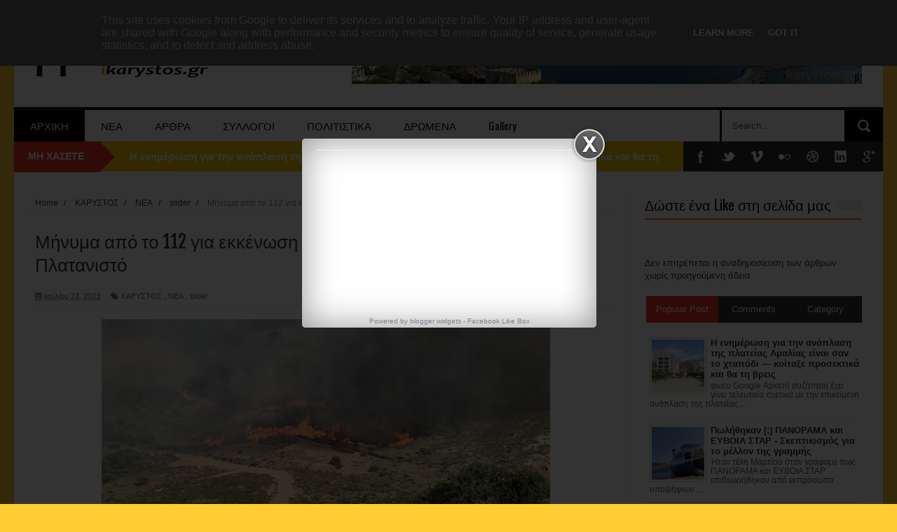

--- FILE ---
content_type: text/html; charset=UTF-8
request_url: https://www.ikarystos.gr/2023/07/112.html
body_size: 50996
content:
<!DOCTYPE html>
<html dir='ltr' xmlns='http://www.w3.org/1999/xhtml' xmlns:b='http://www.google.com/2005/gml/b' xmlns:data='http://www.google.com/2005/gml/data' xmlns:expr='http://www.google.com/2005/gml/expr'>
<head>
<link href='https://www.blogger.com/static/v1/widgets/335934321-css_bundle_v2.css' rel='stylesheet' type='text/css'/>
<!--[if lt IE 9]> <script src="http://html5shiv.googlecode.com/svn/trunk/html5.js"> </script> <![endif]-->
<meta content='width=device-width,initial-scale=1,minimum-scale=1,maximum-scale=1' name='viewport'/>
<meta content='text/html;charset=UTF-8' http-equiv='Content-Type'/>
<meta content='IE=edge,chrome=1' http-equiv='X-UA-Compatible'/>
<meta content='text/html; charset=UTF-8' http-equiv='Content-Type'/>
<meta content='blogger' name='generator'/>
<link href='https://www.ikarystos.gr/favicon.ico' rel='icon' type='image/x-icon'/>
<link href='https://www.ikarystos.gr/2023/07/112.html' rel='canonical'/>
<link rel="alternate" type="application/atom+xml" title="Κάρυστος - Atom" href="https://www.ikarystos.gr/feeds/posts/default" />
<link rel="alternate" type="application/rss+xml" title="Κάρυστος - RSS" href="https://www.ikarystos.gr/feeds/posts/default?alt=rss" />
<link rel="service.post" type="application/atom+xml" title="Κάρυστος - Atom" href="https://www.blogger.com/feeds/6011834279900868668/posts/default" />

<link rel="alternate" type="application/atom+xml" title="Κάρυστος - Atom" href="https://www.ikarystos.gr/feeds/8441024005719988743/comments/default" />
<!--Can't find substitution for tag [blog.ieCssRetrofitLinks]-->
<link href='https://blogger.googleusercontent.com/img/b/R29vZ2xl/AVvXsEgNdTNWEgPPH_L-ur1i0WcwP1slXVUGxslYWXtWEc8QIjUh22kiK3xQQajWziLCev1jOKi6o513I3dCG-GqZ9uiNjfgAQdhbRi_bfXxFleNVbMPkwuO4TOwnY1QRPY2ri-EqQl9RV7-EHj4ElAt8s0oFXn3A2bOnnXmezWyqzFC9tCByLVNWjJJhZVwt60E/w640-h360/karystos-m.webp' rel='image_src'/>
<meta content='https://www.ikarystos.gr/2023/07/112.html' property='og:url'/>
<meta content='Μήνυμα από το 112 για εκκένωση σε Λιβάδι, Ποτάμι, Περναράκι &amp; Πλατανιστό' property='og:title'/>
<meta content='Νέα, άρθρα και εκδηλώσεις για την Κάρυστο στο ikarystos.gr' property='og:description'/>
<meta content='https://blogger.googleusercontent.com/img/b/R29vZ2xl/AVvXsEgNdTNWEgPPH_L-ur1i0WcwP1slXVUGxslYWXtWEc8QIjUh22kiK3xQQajWziLCev1jOKi6o513I3dCG-GqZ9uiNjfgAQdhbRi_bfXxFleNVbMPkwuO4TOwnY1QRPY2ri-EqQl9RV7-EHj4ElAt8s0oFXn3A2bOnnXmezWyqzFC9tCByLVNWjJJhZVwt60E/w1200-h630-p-k-no-nu/karystos-m.webp' property='og:image'/>
<title>
Μήνυμα από το 112 για εκκένωση σε Λιβάδι, Ποτάμι, Περναράκι & Πλατανιστό - Κάρυστος
</title>
<!-- Description and Keywords (start) -->
<meta content='YOUR KEYWORDS HERE' name='keywords'/>
<!-- Description and Keywords (end) -->
<meta content='Μήνυμα από το 112 για εκκένωση σε Λιβάδι, Ποτάμι, Περναράκι & Πλατανιστό' property='og:title'/>
<meta content='https://www.ikarystos.gr/2023/07/112.html' property='og:url'/>
<meta content='article' property='og:type'/>
<meta content='https://blogger.googleusercontent.com/img/b/R29vZ2xl/AVvXsEgNdTNWEgPPH_L-ur1i0WcwP1slXVUGxslYWXtWEc8QIjUh22kiK3xQQajWziLCev1jOKi6o513I3dCG-GqZ9uiNjfgAQdhbRi_bfXxFleNVbMPkwuO4TOwnY1QRPY2ri-EqQl9RV7-EHj4ElAt8s0oFXn3A2bOnnXmezWyqzFC9tCByLVNWjJJhZVwt60E/w640-h360/karystos-m.webp' property='og:image'/>
<meta content='Κάρυστος' property='og:site_name'/>
<meta content='https://www.ikarystos.gr/' name='twitter:domain'/>
<meta content='Μήνυμα από το 112 για εκκένωση σε Λιβάδι, Ποτάμι, Περναράκι & Πλατανιστό' name='twitter:title'/>
<meta content='summary_large_image' name='twitter:card'/>
<meta content='https://blogger.googleusercontent.com/img/b/R29vZ2xl/AVvXsEgNdTNWEgPPH_L-ur1i0WcwP1slXVUGxslYWXtWEc8QIjUh22kiK3xQQajWziLCev1jOKi6o513I3dCG-GqZ9uiNjfgAQdhbRi_bfXxFleNVbMPkwuO4TOwnY1QRPY2ri-EqQl9RV7-EHj4ElAt8s0oFXn3A2bOnnXmezWyqzFC9tCByLVNWjJJhZVwt60E/w640-h360/karystos-m.webp' name='twitter:image'/>
<meta content='Μήνυμα από το 112 για εκκένωση σε Λιβάδι, Ποτάμι, Περναράκι & Πλατανιστό' name='twitter:title'/>
<!-- Social Media meta tag need customer customization -->
<meta content='Facebook App ID here' property='fb:app_id'/>
<meta content='Facebook Admin ID here' property='fb:admins'/>
<meta content='@username' name='twitter:site'/>
<meta content='@username' name='twitter:creator'/>
<link href="//fonts.googleapis.com/css?family=Fjalla+One" rel="stylesheet" type="text/css">
<link href='//maxcdn.bootstrapcdn.com/font-awesome/4.5.0/css/font-awesome.min.css' rel='stylesheet'/>
<link href="//fonts.googleapis.com/css?family=Open+Sans:400,700,400italic%7CArchivo+Narrow:400,700,400italic%7COswald:400italic,700italic,400,700&amp;subset=latin" media="all" rel="stylesheet" type="text/css">
<link href='https://www.blogger.com/static/v1/widgets/1535467126-widget_css_2_bundle.css' rel='stylesheet' type='text/css'/>

    <style type="text/css"><!-- /* 
    
<style id='page-skin-1' type='text/css'><!--
/*
-----------------------------------------------
Blogger Template Style
Name:        NewsTube
Author :     http://www.soratemplates.com
License:     Free Version
----------------------------------------------- */
html,body,div,span,applet,object,iframe,h1,h2,h3,h4,h5,h6,p,blockquote,pre,a,abbr,acronym,address,big,cite,code,del,dfn,em,img,ins,kbd,q,s,samp,small,strike,strong,sub,sup,tt,var,b,u,i,center,dl,dt,dd,ol,ul,li,fieldset,form,label,legend,table,caption,tbody,tfoot,thead,tr,th,td,article,aside,canvas,details,embed,figure,figcaption,footer,header,hgroup,menu,nav,output,ruby,section,summary,time,mark,audio,video{margin:0;padding:0;border:0;font-size:100%;font:inherit;vertical-align:baseline;}
/* HTML5 display-role reset for older browsers */
article,aside,details,figcaption,figure,footer,header,hgroup,menu,nav,section{display:block;}body{line-height:1;display:block;}*{margin:0;padding:0;}html{display:block;}ol,ul{list-style:none;}blockquote,q{quotes:none;}blockquote:before,blockquote:after,q:before,q:after{content:&#39;&#39;;content:none;}table{border-collapse:collapse;border-spacing:0;}
/* FRAMEWORK */
.navbar,.post-feeds,.feed-links{display:none;
}
.section,.widget{margin:0 0 0 0;padding:0 0 0 0;
}
strong,b{font-weight:bold;
}
cite,em,i{font-style:italic;
}
a:link{color:#383838;text-decoration:none;outline:none;transition:all 0.25s;-moz-transition:all 0.25s;-webkit-transition:all 0.25s;
}
a:visited{color:#333333;text-decoration:none;
}
a:hover{color:#ee3224;text-decoration:none;
}
a img{border:none;border-width:0;outline:none;
}
abbr,acronym{
}
sup,sub{vertical-align:baseline;position:relative;top:-.4em;font-size:86%;
}
sub{top:.4em;}small{font-size:86%;
}
kbd{font-size:80%;border:1px solid #999;padding:2px 5px;border-bottom-width:2px;border-radius:3px;
}
mark{background-color:#ffce00;color:black;
}
p,blockquote,pre,table,figure,hr,form,ol,dl{margin:1.5em 0;
}
hr{height:1px;border:none;background-color:#666;
}
body#layout .widget-content {
border: 1px solid #CCC;
color: #666;
height: 3.3em;
line-height: 1em;
overflow: visible !important;
padding: 5px;
position: relative;
text-align: center;
}
/* heading */
h1,h2,h3,h4,h5,h6{font-weight:bold;line-height:normal;margin:0 0 0.6em;
}
h1{font-size:200%
}
h2{font-size:180%
}
h3{font-size:160%
}
h4{font-size:140%
}
h5{font-size:120%
}
h6{font-size:100%
}
/* list */
ol{list-style:decimal outside
}
ul{list-style:disc outside
}
dt{font-weight:bold
}
dd{margin:0 0 .5em 2em
}
/* form */
input,button,select,textarea{font:inherit;font-size:100%;line-height:normal;vertical-align:baseline;
}
textarea{display:block;-webkit-box-sizing:border-box;-moz-box-sizing:border-box;box-sizing:border-box;
}
/* code blockquote */
pre,code{font-family:&quot;Courier New&quot;,Courier,Monospace;color:inherit;
}
pre{white-space:pre;word-wrap:normal;overflow:auto;
}
.post-body blockquote {
background: url(https://blogger.googleusercontent.com/img/b/R29vZ2xl/AVvXsEhBkgYcncJG1Q16fTxqegm8o5paqPzhZDpKfE6gj2pozhotO2fltJ6LvD4smopUW1-k0QTr2BhZiQ6baGzDcYFtTgfiQUe6zHEviFfh079CDenDvAELK6W1iujnB05UcHxeQzWg4GVASWrI/s50/quote.png) no-repeat scroll left 18px transparent;
font-family: Monaco,Georgia,&quot;
font-size: 100%;
font-style: italic;
line-height: 22px;
margin: 20px 0 30px 20px;
min-height: 60px;
padding: 0 0 0 60px;
}
/* table */
.post-body table[border=&quot;1&quot;] th, .post-body table[border=&quot;1&quot;] td, .post-body table[border=&quot;1&quot;] caption{border:1px solid;padding:.2em .5em;text-align:left;vertical-align:top;
}
.post-body table.tr-caption-container {border:1px solid #e5e5e5;
}
.post-body th{font-weight:bold;
}
.post-body table[border=&quot;1&quot;] caption{border:none;font-style:italic;
}
.post-body table{
}
.post-body td, .post-body th{vertical-align:top;text-align:left;font-size:13px;padding:3px 5px;border:1px solid #e5e5e5;
}
.post-body th{background:#f0f0f0;
}
.post-body table.tr-caption-container td {border:none;padding:8px;
}
.post-body table.tr-caption-container, .post-body table.tr-caption-container img, .post-body img {max-width:100%;height:auto;
}
.post-body td.tr-caption {color:#666;font-size:80%;padding:0px 8px 8px !important;
}
img {
max-width:100%;
height:auto;
border:0;
}
table {
max-width:100%;
}
.clear {
clear:both;
}
.clear:after {
visibility:hidden;
display:block;
font-size:0;
content:" ";
clear:both;
height:0;
}
body#layout div#header-right {
width: 60%;
}
body#layout .stylebox {
float: left;
width: 100%;
margin: 0 0;
}
body#layout .tagcloud a {
float:none;
margin:0;
padding:0;
}
body#layout #mywrapper {
width: 70%;
}
body#layout #post-wrapper {
width: 54%;
float: left;
}
body#layout #sidebar-narrow {
max-width: 200px !important;
margin-right: 0;
}
body#layout #sidebar-wrapper {
overflow: visible;
width: 28%;
}
body#layout div#main {
width: 100%;
}
body#layout #bottombar .left {
float: left;
width: 20%;
}
body#layout #bottombar .center {
float: left;
width: 18%;
}
body#layout #bottombar .center1 {
float: left;
width: 18%;
}
body#layout #bottombar .right{
float: left;
width: 20%;
}
body#layout #outer-wrapper {
margin: 60px auto 0;
}
body#layout #sidebar-narrow .layout-widget-description, body#layout #sidebar-wrapper .layout-widget-description, body#layout #bottombar .layout-widget-description {
display:none;
}
body#layout div.layout-widget-description {
display: none;
}
body {
background: #dddddd none repeat scroll top left;
margin: 0 0 0 0;
padding: 0 0 0 0;
color: #333333;
font: normal normal 13px Arial, sans-serif;
text-align: left;
background:#ffcc33;
}
/* outer-wrapper */
#outer-wrapper {
background:#ffffff;
max-width:1240px;
margin:0px auto 0;
box-shadow: 0px 0px 5px rgba(80, 80, 80, 0.1);
overflow:hidden;
}
/* NAVIGATION MENU */
.top-menu {
font: normal normal 12px Arial, sans-serif;
margin: 0 auto;
height: 43px;
background: #2c2c2c;
overflow: hidden;
}
.top-menu1 {
font:normal normal 12px Arial, sans-serif;
margin:0 auto;
height:43px;
overflow:hidden;
padding: 11px 0px 0;
}
.menubar {
list-style-type:none;
margin:0 0 0 0;
padding:0 0 0 0;
}
.menubar li {
display:block;
float:left;
line-height:38px;
margin:0 0 0 0;
padding:0 0 0 0;
border-right:1px solid #424242;
}
.menubar li a {
background: #2c2c2c;
color: #E0E0E0;
display: block;
padding: 0 12px;
}
.menubar li a:hover {
background:#ee3224;
}
ul.socialbar {
height:38px;
margin:0 0 0 0;
padding:0 0;
float:right;
}
ul.socialbar li {
display:inline-block;
list-style-type:none;
float:right;
margin:0 0;
padding:0 0;
border-right:none;
}
/* HEADER WRAPPER */
#header-wrapper {
margin:0 auto;
overflow:hidden;
padding: 0 30px;
min-height: 150px;
border-top: 3px solid #070707;
}
.header {
float:left;
width:25.7%;
max-width:257px;
margin: 38px 0 -5PX;
}
.header h1.title,.header p.title {
font:normal bold 60px Fjalla One, Arial, Helvetica, sans-serif;
margin:0 0 0 0;
text-transform: ;
}
.header .description {
color:#555555;
}
.header a {
color:#333333;
}
.header a:hover {
color:#999;
}
.header img {
display:block;
padding: 5px 0 39px;
}
.header-right {
float: right;
padding: 0;
overflow: hidden;
margin: 32px 0px 0 0;
width: 70%;
max-width: 728px;
max-height: 90px;
}
.header-right img {
display:block;
}
/*----navi-----*/
#nav {
font: normal bold 12px Arial, sans-serif;
text-transform: ;
height: 59px;
line-height: 50px;
padding: 0 28px;
background: #F4F4F4;
border-top: 1px solid #E5E5E5;
border-bottom: 1px solid #E5E5E5;
}
#main-nav {
margin: 0 auto;
width: 1240px;
height: 45px;
background: #fff;
border-top: 4px solid #000;
}
#main-nav .menu-alert{
float:left;
padding:18px 0 0 10px ;
font-style:italic;
color:#FFF;
}
#top-menu-mob , #main-menu-mob{ display:none; }
#main-nav ul li {
text-transform: ;
font-family: 'Droid Sans', sans-serif;
font-size:16px;
position: relative;
display: inline-block;
float: left;
height:45px;
}
#main-nav ul li:last-child a{border-right:0 none;}
#main-nav ul li a {
display: inline-block;
height: 45px;
padding: 0 16px;
text-decoration: none;
color: #000;
font-family: Oswald,sans-serif;
text-transform: ;
font-size: 15px;
cursor: pointer;
font-weight: 400;
line-height: 45px;
margin: 0;
padding: 0 23px;
}
#main-nav ul li a.active {
background: #000;
color: #fff;
}
#main-nav ul li a .sub-indicator{}
#main-nav ul li a:hover {}
#main-nav ul ul{
display: none;
padding: 0;
position: absolute;
top: 45px;
width: 180px;
z-index: 99999;
float: left;
background: #000;
}
#main-nav ul ul li, #main-nav ul ul li:first-child {
background: none !important;
z-index: 99999;
min-width: 180px;
border: 0 none;
font-size: 15px;
height: auto;
margin: 0;
}
#main-nav ul ul li:first-child ,#main-nav ul li.current-menu-item ul li:first-child,
#main-nav ul li.current-menu-parent ul li:first-child,#main-nav ul li.current-page-ancestor ul li:first-child { border-top:0 none !important;}
#main-nav ul ul ul ,#main-nav ul li.current-menu-item ul ul, #main-nav ul li.current-menu-parent ul ul, #main-nav ul li.current-page-ancestor ul ul{right: auto;left: 100%; top: 0 !important; z-index: 99999; }
#main-nav ul.sub-menu a ,
#main-nav ul ul li.current-menu-item a,
#main-nav ul ul li.current-menu-parent a,
#main-nav ul ul li.current-page-ancestor a{
border: 0 none;
background: none !important;
height: auto !important;
line-height: 1em;
padding: 10px 10px;
width: 160px;
display: block !important;
margin-right: 0 !important;
z-index: 99999;
color: #fff !important;
}
#main-nav ul li.current-menu-item ul a,
#main-nav ul li.current-menu-parent ul a,
#main-nav ul li.current-page-ancestor ul a{ color:#eee !important; text-shadow:0 1px 1px #222 !important;}
#main-nav ul li:hover > a, #main-nav ul :hover > a {     background: #000;
color: #fff;}
#main-nav ul ul li:hover > a,
#main-nav ul ul :hover > a {background: #ee3224 !important; padding-left:15px !important;padding-right:5px !important;}
#main-nav ul li:hover > ul {display: block;}
#main-nav ul li.current-menu-item,
#main-nav ul li.current-menu-parent,
#main-nav ul li.current-page-ancestor{
margin-top:0;
height:50px;
border-left:0 none !important;
}
#main-nav ul li.current-menu-item ul.sub-menu a, #main-nav ul li.current-menu-item ul.sub-menu a:hover,
#main-nav ul li.current-menu-parent ul.sub-menu a, #main-nav ul li.current-menu-parent ul.sub-menu a:hover
#main-nav ul li.current-page-ancestor ul.sub-menu a, #main-nav ul li.current-page-ancestor ul.sub-menu a:hover{background: none !important;}
#main-nav ul li.current-menu-item a, #main-nav ul li.current-menu-item a:hover,
#main-nav ul li.current-menu-parent a, #main-nav ul li.current-menu-parent a:hover,
#main-nav ul li.current-page-ancestor a, #main-nav ul li.current-page-ancestor a:hover{
background:$(maincolor);
text-shadow:0 1px 1px #b43300;
color:#FFF;
height:50px;
line-height:50px;
border-left:0 none !important;
}
#main-nav ul.sub-menu li.current-menu-item,#main-nav ul.sub-menu li.current-menu-item a,
#main-nav li.current-menu-item ul.sub-menu a,#main-nav ul.sub-menu li.current-menu-parent,
#main-nav ul.sub-menu li.current-menu-parent a,#main-nav li.current-menu-parent ul.sub-menu a,
#main-nav ul.sub-menu li.current-page-ancestor,#main-nav ul.sub-menu li.current-page-ancestor a,
#main-nav li.current-page-ancestor ul.sub-menu a{height:auto !important; line-height: 12px;}
#main-nav ul li.menu-item-home ul li a,
#main-nav ul ul li.menu-item-home a,
#main-nav ul li.menu-item-home ul li a:hover{
background-color:transparent !important;
text-indent:0;
background-image:none !important;
height:auto !important;
width:auto;
}
#main-menu-mob,#top-menu-mob{
background: #222;
width: 710px;
padding: 5px;
border: 1px solid #000;
color:#DDD;
height: 27px;
margin:13px 0 0 10px;
}
#top-menu-mob{
width: 350px;
margin:2px 0 0 0;
}
#main-nav.fixed-nav{
position:fixed;
top:0;
left:0;
width:100% !important;
z-index:999;
opacity:0.9;
-webkit-box-shadow: 0 5px 3px rgba(0, 0, 0, .1);
-moz-box-shadow: 0 5px 3px rgba(0, 0, 0, .1);
box-shadow: 0 5px 3px rgba(0, 0, 0, .1);
}
/* CONTENT WRAPPER */
#content-wrapper {
background-color:transparent;
margin: 0 auto;
padding: 15px 30px 0;
word-wrap:break-word;
margin-top: 1px;
}
.largebanner {
background:#fff;
border-right:1px solid #e5e5e5;
border-bottom:1px solid #e5e5e5;
border-left:1px solid #e5e5e5;
}
.largebanner .widget {
padding:15px 14px;
overflow:hidden;
}
.largebanner img, .largebanner iframe{
display:block;
max-width:100%;
border:none;
overflow:hidden;
}
/* POST WRAPPER */
#post-wrapper {
background:transparent;
float:left;
width:517px;
max-width:517px;
margin:0 0 10px;
padding-right: 18px;
border-right: 1px solid #eaeaea;
}
.post-container {
padding:0px 0px 0 0;
}
.breadcrumbs {font-size: 90%;
height: 16px;
margin-bottom: 10px;
margin-top: 1px;
overflow: hidden;
padding: 5px;
margin-left: -15px;
border-bottom: 1px solid #ECECEC;}
.breadcrumbs > span {padding: 10px 5px 10px 10px;}
.breadcrumbs > span:last-child {background: none repeat scroll 0 0 transparent;color: #808080;}
.breadcrumbs a {color: #333333;}
.post {
background:#ffffff;
margin:0 0 15px;
padding:15px 0;
border-bottom: 1px solid #E2E2E2;
}
.post-body {
line-height:1.6em;
}
h2.post-title, h1.post-title {
font:normal normal 20px Fjalla One, Helvetica, Arial, sans-serif;
}
h2.post-title a, h1.post-title a, h2.post-title, h1.post-title {
color:#383838;
}
h2.post-title a:hover, h1.post-title a:hover {
color:#0072C6;
}
.img-thumbnail {
background:#fbfbfb url(https://blogger.googleusercontent.com/img/b/R29vZ2xl/AVvXsEhlr8apSgLk9s9s_ql_gMVx0YmprZqVF9KDAjtyp0ryIEWvu6NcC2rx2-ykGF-GcyK7QzVHbNYpapadU_dvFN0VNNz4QweuYDjz05EG5JKjG7foWZlBJZwlxZKw5ch4hQVLUKOqmiTMcl18/w200-c-h140/no-image.png) no-repeat center center;
position:relative;
float:left;
width:200px;
height:150px;
margin:0 15px 0 0;
}
.img-thumbnail img {
width:200px;
height:150px;
}
span.rollover {
}
span.rollover:before {
content:"";
position: absolute;
width:24px;
height:24px;
margin:-12px;
top:50%;
left:50%;
}
span.rollover:hover {
opacity: .7;
-o-transition:all 1s;
-moz-transition:all 1s;
-webkit-transition:all 1s;
}
.post-info {
background: transparent;
margin: 0 0 12px;
color: #666666;
font-size: 11px;
padding: 5px 0;
border-bottom: 1px dotted #dedede;
}
.post-info a {
display:inline-block;
color:#666666;
}
.author-info, .time-info, .comment-info, .label-info, .review-info {
margin-right:12px;
display:inline;
}
a.readmore {
display:inline-block;
margin:15px 0 0;
background-color:#ffffff;
border:1px solid #dddddd;
padding:0px 10px;
line-height:26px;
color:#333333;
font-size:11px;
font-weight:bold;
text-transform:;
}
a.readmore:hover  {
border:1px solid #aaaaaa;
}
/* Page Navigation */
.pagenavi {
clear:both;
margin:-5px 0 10px;
text-align:center;
font-size:11px;
font-weight:bold;
text-transform:;
}
.pagenavi span,.pagenavi a {
padding:6px 10px;
margin-right:3px;
display:inline-block;
color:$(readmore.color);
background-color:$(readmore.background.color);
border: 1px solid $(readmore.border.color);
}
.pagenavi .current, .pagenavi .pages, .pagenavi a:hover {
border: 1px solid $(readmore.hover.color);
}
.pagenavi .pages {
display:none;
}
/* SIDEBAR WRAPPER */
#sidebar-wrapper {
background:transparent;
float:right;
width:33%;
max-width:310px;
margin:0 auto;
border-left: 1px solid #eaeaea;
padding-left: 18px;
}
.sidebar-container {
padding:0px 0;
}
.sidebar h2, .panel h2 {
margin: 0 0 15px;
padding: 0;
position: relative;
border-bottom: 2px solid #ff5a00;
background: url(https://blogger.googleusercontent.com/img/b/R29vZ2xl/AVvXsEhZCznKIv5eYuC7rYGxBUVKCpAH_EEVmOU9EcwFqLnSYIwE4tvHyw220AbczFV5nSgC7jbBJeLIBHj9olfClWK5hhVCvBNcy5H6YAUw_NJD4UeuFPvxc2GQHlQSA7O6qwar7tVm5KpqklE/s1600/dot-line.jpg) repeat-x 0 11px;
}
#sidebar1 h2 span,#sidebar h2 span{
height: 28px;
line-height: 22px;
margin: 0 0;
padding: 4px 10px 4px 0;
color: #000;
display: inline-block;
background: #fff;
font: 700 20px/24px 'Oswald', sans-serif;
font-weight: 400;
}
#sidebar-narrow h2 span,#sidebar-narrow h2 span{
height: 28px;
line-height: 22px;
margin: 0 0;
padding: 4px 10px 4px 0;
color: #000;
display: inline-block;
background: #fff;
font: 700 20px/24px 'Oswald', sans-serif;
font-weight: 400;
}
#bottombar h2 span {
border-bottom: 2px solid #ee3224;
bottom: -2px;
padding: 6px;
color: #fff;
}
.sidebar .widget {
margin:0 0 20px;
}
.sidebar ul, .sidebar ol {
list-style-type:none;
margin:0 0 0 0;
padding:0 0 0 0;
}
.sidebar li {
margin:5px 0;
padding:0 0 0 0;
}
/* Recent Post */
.recent-post-title {
margin: 0 0 15px;
padding: 0;
position: relative;
border-bottom: 2px solid #ff5a00;
background: url(https://blogger.googleusercontent.com/img/b/R29vZ2xl/AVvXsEhZCznKIv5eYuC7rYGxBUVKCpAH_EEVmOU9EcwFqLnSYIwE4tvHyw220AbczFV5nSgC7jbBJeLIBHj9olfClWK5hhVCvBNcy5H6YAUw_NJD4UeuFPvxc2GQHlQSA7O6qwar7tVm5KpqklE/s1600/dot-line.jpg) repeat-x 0 11px;
}
.recent-post-title h2 {
height: 28px;
line-height: 22px;
margin: 0 0;
padding: 4px 10px 4px 0;
color: #000;
display: inline-block;
background: #fff;
font: 700 20px/24px 'Oswald', sans-serif;
font-weight: 400;
}
.recent-post-title h2 a {
color:#000;
}
.stylebox {
float:left;
width:50%;
margin:0 0;
}
.stylebox .widget {
padding:0 15px 15px 0;
}
.stylebox .widget-content {
background:#ffffff;
}
.stylebox ul {
list-style-type:none;
margin:0 0 0 0;
padding:0 0 0 0;
}
.stylebox1 {
float:left;
width:100%;
margin:0 0;
}
.stylebox1 .widget {
padding:0 0px 15px 0;
}
.stylebox1 .widget-content {
background:#ffffff;
}
.stylebox1  ul {
list-style-type:none;
margin:0 0 0 0;
padding:0 0 0 0;
}
/* Recent Post */
ul.xpose_thumbs {
margin:0 0 0 0;
}
ul.xpose_thumbs li {
font-size:12px;
min-height:68px;
padding-bottom: 5px;
}
ul.xpose_thumbs .xpose_thumb {
position:relative;
background:#fbfbfb;
margin:3px 0 10px 0;
width:100%;
height:50px;
padding-bottom:46%;
overflow:hidden;
}
ul.xpose_thumbs .xpose_thumb img {
height:auto;
width:100%;
object-fit: cover;
}
ul.xpose_thumbs1 {
margin:0 0 0 0;
width:48%;
float:left;
}
ul.xpose_thumbs1 li {
font-size:12px;
min-height:68px;
}
ul.xpose_thumbs1 .xpose_thumb {
position:relative;
background:#fbfbfb;
margin:0px 0 10px 0;
width:100%;
overflow:hidden;
}
ul.xpose_thumbs1 .xpose_thumb img {
height:320px;
width:100%;
object-fit: cover;
}
ul.xpose_thumbs2 {
font-size:13px;
}
ul.xpose_thumbs2 li {
padding:0 0;
min-height:66px;
font-size:11px;
margin: 0 0 8px;
padding: 0 0 8px;
border-bottom:1px dotted #e5e5e5;
}
ul.xpose_thumbs2 .xpose_thumb2 {
background:#fbfbfb;
float:left;
margin:3px 8px 0 0;
height:70px;
width:70px;
}
ul.xpose_thumbs2 .xpose_thumb2 img {
height:70px;
width:70px;
}
span.xpose_title {
font:normal normal 16px Fjalla One, Helvetica, Arial, sans-serif;
display:block;
margin:0 0 5px;
line-height:1.4em;
}
span.xpose_title2 {
font-size:15px;
}
span.rp_summary {
display:block;
margin:6px 0 0;
color:#666666;
}
span.xpose_meta {
background:transparent;
display:block;
font-size:11px;
color:#aaa;
}
span.xpose_meta a {
color:#aaa !important;
display:inline-block;
}
span.xpose_meta_date, span.xpose_meta_comment, span.xpose_meta_more  {
display:inline-block;
margin-right:8px;
}
span.xpose_meta_date:before {
content: "\f133";
font-family: FontAwesome;
font-style: normal;
font-weight: normal;
text-decoration: inherit;
padding-right:4px;
}
span.xpose_meta_comment:before  {
content: "\f086";
font-family: FontAwesome;
font-style: normal;
font-weight: normal;
text-decoration: inherit;
padding-right:4px;
}
span.xpose_meta_more:before {
content: "\f0a9";
font-family: FontAwesome;
font-style: normal;
font-weight: normal;
text-decoration: inherit;
padding-right:4px;
}
ul.xpose_thumbs2 li a:hover, ul.xpose_thumbs li a:hover {
color:#ee3224;
}
ul.xpose_thumbs22 {
font-size:13px;
width:50%;
float:right;
}
ul.xpose_thumbs22 li {
padding:0 0;
min-height:66px;
font-size:11px;
margin: 0 0 8px;
padding: 0 0 8px;
border-bottom:1px dotted #e5e5e5;
}
ul.xpose_thumbs22 .xpose_thumb2 {
background:#fbfbfb;
float:left;
margin:3px 8px 0 0;
height:70px;
width:70px;
}
ul.xpose_thumbs22 .xpose_thumb2 img {
height:70px;
width:70px;
}
span.xpose_title {
font:normal normal 16px Fjalla One, Helvetica, Arial, sans-serif;
display:block;
margin:0 0 5px;
line-height:1.4em;
}
span.xpose_title2 {
font-size:15px;
}
span.rp_summary {
display:block;
margin:6px 0 0;
color:#666666;
}
div#author-box {
border: 1px solid #eee;
padding: 20px;
background: #f9f9f9;
}
span.xpose_meta {
background:transparent;
display:block;
font-size:11px;
color:#aaa;
}
span.xpose_meta a {
color:#aaa !important;
display:inline-block;
}
span.xpose_meta_date, span.xpose_meta_comment, span.xpose_meta_more  {
display:inline-block;
margin-right:8px;
}
span.xpose_meta_date:before {
content: "\f133";
font-family: FontAwesome;
font-style: normal;
font-weight: normal;
text-decoration: inherit;
padding-right:4px;
}
span.xpose_meta_comment:before  {
content: "\f086";
font-family: FontAwesome;
font-style: normal;
font-weight: normal;
text-decoration: inherit;
padding-right:4px;
}
span.xpose_meta_more:before {
content: "\f0a9";
font-family: FontAwesome;
font-style: normal;
font-weight: normal;
text-decoration: inherit;
padding-right:4px;
}
ul.xpose_thumbs22 li a:hover, ul.xpose_thumbs li a:hover {
color:#ee3224;
}
/* BOTTOMBAR */
#bottombar {
background: #2c2c2c;
overflow: hidden;
margin: 0 auto;
padding: 15px 28px;
color: #dddddd;
border-top: 4px solid #ee3224;
background-repeat: repeat;
background-size: inherit;
background-position: center top;
}
#bottombar .left {
float:left;
width:25%;
}
#bottombar .center {
float:left;
width:25%;
}
#bottombar .center1 {
float:left;
width:25%;
}
#bottombar .right {
float:right;
width:25%;
}
#bottombar .left .widget, #bottombar .center .widget ,#bottombar .center1 .widget{
margin:0 15px 15px 0;
}
#bottombar .right .widget {
margin:0 0 15px 0;
}
#bottombar h2 {
font:normal bold 13px Arial, sans-serif;
margin:0 0 10px 0;
padding:6px 0;
text-transform:;
position:relative;
border-bottom: 2px solid #696969;
color:#eeeeee;
}
#bottombar ul, #bottombar ol {
list-style-type:none;
margin:0 0 0 0;
padding:0 0 0 0;
}
#bottombar li {
margin:5px 0;
padding:0 0 0 0;
}
#bottombar ul li:before {
color:#eeeeee !important;
}
#bottombar a {
-webkit-transition: all 0.2s ease;
transition: all 0.2s ease;
color: #fff;
}
#bottombar a:hover {
color:#ffffff;
}
/* FOOTER */
#footer-wrapper {
background:#343434;
margin:0 auto;
padding:0px 20px;
overflow:hidden;
color:#eeeeee;
font-size:12px;
}
.footer-left {
float:left;
margin:10px;
margin-top: 32px;
color: #949494;
}
.footer-right {
float:right;
margin:10px;
color: #949494;
}
#footer-wrapper a {
color:#b8b8b8;
}
#footer-wrapper a:hover {
color:#ffffff;
}
/* Tab Menu */
.set, .panel {
margin: 0 0;
}
.tabs .panel {
padding:0 0;
}
.tabs-menu {
border-bottom:3px solid #E73138;
padding: 0 0;
margin:0 0;
}
.tabs-menu li {
font:normal bold 12px Arial, sans-serif;
display: inline-block;
*display: inline;
zoom: 1;
margin: 0 3px 0 0;
padding:10px;
background:#fff;
border:1px solid #e5e5e5;
border-bottom:none !important;
color:#333333;
cursor:pointer;
position:relative;
}
.tabs-menu .active-tab {
background:#E73138;
border:1px solid #E73138;
border-bottom:none !important;
color:#fff;
}
.tabs-content {
padding:10px 0;
}
.tabs-content .widget li {
float:none !important;
margin:5px 0;
}
.tabs-content .widget ul {
overflow:visible;
}
/* Custom CSS for Blogger Popular Post Widget */
.PopularPosts ul,
.PopularPosts li,
.PopularPosts li img,
.PopularPosts li a,
.PopularPosts li a img {
margin:0 0;
padding:0 0;
list-style:none;
border:none;
background:none;
outline:none;
}
.PopularPosts ul {
margin:.5em 0;
list-style:none;
color:black;
counter-reset:num;
}
.PopularPosts ul li img {
display:block;
margin:0 .5em 0 0;
width:65px;
height:65px;
float:left;
}
.PopularPosts ul li {
margin:0 10% .4em 0 !important;
padding:.5em 0em .8em .5em !important;
counter-increment:num;
position:relative;
}
.PopularPosts ul li:before,
.PopularPosts ul li .item-title a, .PopularPosts ul li a {
font-weight:bold;
color:#2c2c2c !important;
text-decoration:none;
}
#bottombar .popular-posts li {
border-bottom: 1px solid #333;
}
#bottombar .PopularPosts ul li a {
-webkit-transition: all 0.2s ease;
transition: all 0.2s ease;
color: #fff!important;
}
/* Set color and level */
.PopularPosts ul li {margin-right:1% !important}
.PopularPosts .item-thumbnail {
margin:0 0 0 0;
}
.PopularPosts .item-snippet {
font-size:11.5px;
color: #5C5C5C;
}
#bottombar .PopularPosts .item-snippet {
color: #5C5C5C;
font-size: 12px;
line-height: 32px;
}
.profile-img{
display:inline;
opaciry:10;
margin:0 6px 3px 0;
}
/* back to top */
#back-to-top {
background:#353738;
color:#ffffff;
padding:8px 10px;
font-size:24px;
border: 1px solid #4b4b4b;
}
.back-to-top {
position:fixed !important;
position:absolute;
bottom:20px;
right:15px;
z-index:999;
}
/* ==== Related Post Widget Start ==== */
#related-posts h2 > span{
height: 28px;
line-height: 22px;
margin: 0 0;
padding: 4px 10px 4px 0;
color: #000;
display: inline-block;
background: #fff;
font: 700 20px/24px 'Oswald', sans-serif;
font-weight: 400;
}
#related-posts{
float:left;
width:100%;
margin-bottom:40px;
}
#related-posts h2{
margin: 0 0 15px;
padding: 0;
position: relative;
border-bottom: 2px solid #ff5a00;
background: url(https://blogger.googleusercontent.com/img/b/R29vZ2xl/AVvXsEhZCznKIv5eYuC7rYGxBUVKCpAH_EEVmOU9EcwFqLnSYIwE4tvHyw220AbczFV5nSgC7jbBJeLIBHj9olfClWK5hhVCvBNcy5H6YAUw_NJD4UeuFPvxc2GQHlQSA7O6qwar7tVm5KpqklE/s1600/dot-line.jpg) repeat-x 0 11px;
}
#related-posts a {
width: 269px;
text-decoration: none;
margin: 0 7px 7px 0;
float: left;
}
#related-posts #r-title {
width:100%;
padding:8px 0px 20px;
color:#fff;
height:25px;
text-align:left;
margin:-59px 0px 0px 0px;
font: normal 14px Oswald;
line-height:20px;
background: rgba(35, 35, 35, 0.9);
opacity: 0.9;filter: alpha(opacity = 90);
}
#related-posts h8 {
padding-left: 14px;
display: inline-block;
}
#related-posts .related_img {
padding:0px;
width:100%;
height:180px;
}
#related-posts .related_img:hover{
opacity:.7;
filter:alpha(opacity=70);
-moz-opacity:.7;
-khtml-opacity:.7;
}
/* share buttons */
.share-buttons-box {
height: 67px;
background: url(https://blogger.googleusercontent.com/img/b/R29vZ2xl/AVvXsEiZyYoSTZzdr2xlM9k0xpW9vLRRkXcBFFUrDxJ2S8VlRySy4Hx2osjOjAAwqZVVDy-wBMzav-xJ1kMj8kb8cz6_S9wV4jRRVS4rdHPUvsk360kUq-f6Wjqd77oSzWTGbiINOg1FGcesqOzl/s1600/share.png) no-repeat 330px 10px;
margin:20px 0 15px;
overflow:hidden;
}
.share-buttons {
margin:0 0;
height:67px;
float:left;
}
.share-buttons .share {
float:left;
margin-right:10px;
display:inline-block;
}
/* error and search */
.status-msg-wrap {
font-size:120%;
font-weight:bold;
width:100%;
margin:20px auto;
}
.status-msg-body {
padding:20px 2%;
width:96%;
}
.status-msg-border {
border:1px solid #e5e5e5;
opacity:10;
width:auto;
}
.status-msg-bg {
background-color:#ffffff;
}
.status-msg-hidden {
padding:20px 2%;
}
#ArchiveList ul li:before {
content:"" !important;
padding-right:0px !important;
}
/* facebook comments */
.fb-comments{width: 100% !important;}
.fb-comments iframe[style]{width: 100% !important;}
.fb-like-box{width: 100% !important;}
.fb-like-box iframe[style]{width: 100% !important;}
.fb-comments span{width: 100% !important;}
.fb-comments iframe span[style]{width: 100% !important;}
.fb-like-box span{width: 100% !important;}
.fb-like-box iframe span[style]{width: 100% !important;
}
.rich-snippet {
padding:10px;
margin:15px 0 0;
border:3px solid #eee;
font-size:12px;
}
/*-------sidebar----------------*/
.sidebar-narrow{margin:0}
#sidebar-narrow .widget{margin-bottom:30px;}
#sidebar-narrow{float:right;width:160px;
padding: 0px 6px 0 0px;}
div#main {
width: 100%;
}
div#mywrapper {
float: left;
width: 840px;
}
#sidebartab {
margin-bottom: 15px;
}
.tab-widget-menu {
height: 46px;
margin: 0;
padding: 0px 0 0 2px;
}
#sidebartab .widget {
margin-bottom: 0;
padding-bottom: 0;
}
#sidebartab .h2title {
display: none;
}
#sidebartab .h2titlesmall {
display: none;
}
#sidebartab .widget-content {
box-shadow: none;
-moz-box-shadow: none;
-webkit-box-shadow: none;
border: 0;
}
.tab-widget-menu ul, .tab-widget-menu li {
list-style: none;
padding: 0;
margin: 0;
}
.tab-widget-menu li {
background: #333;
bottom: -2px;
color: #FFF;
cursor: pointer;
float: left;
height: 38px;
line-height: 38px;
margin: -2px 0px 0 0px;
padding: 0;
position: relative;
text-align: center;
width: 33.3%;
z-index: 2;
}
.tab-widget-menu li.selected {
background: #ee3224;
border-width: 1px 1px 3px;
color: #FFF;
margin-top: -2px;
}
#sidebartab .h2title, #sidebartab h2 {
display: none;
}
#sidebartab .h2titlesmall, #sidebartab h2 {
display: none;
}
#sidebartab .widget-content img {
padding: 2px;
border: 1px solid lightGrey;
width: 75px;
height: 75px;
}
#sidebartab .popular-posts li {
background: none repeat scroll 0 0 transparent;
border-bottom: 1px solid #E9E9E9;
overflow: hidden;
padding: 10px 0;
}
.PopularPosts img:hover, #sidebartab .widget-content img:hover {
-khtml-opacity: 0.4;
-moz-opacity: 0.4;
opacity: 0.4;
}
#sidebarlab .sidebar li a:hover {
color: #fff;
background: #222;
}
.PopularPosts a {font-weight:bold;}
.tagcloud a {
background: #e4e4e4;
color: #888;
display: block;
float: left;
font-size: 14px!important;
line-height: 12px;
margin: 0 2px 2px 0;
padding: 12px 17px;
}
.list-label-widget-content li{display:block;padding:6px 0;border-bottom:1px dotted #f0f0f0;position:relative}
.list-label-widget-content li:first-child{padding:0 0 6px}
.list-label-widget-content li:last-child{padding-bottom:0;border-bottom:0}
.list-label-widget-content li a:before,.list-label-widget-content li span:first-child:before{content:"\f105";font-family:Fontawesome;margin-right:6px;font-size:14px;color:#222}
.list-label-widget-content li a,.list-label-widget-content li span:first-child{color:#222;font-size:13px;font-weight:400}
#footer .list-label-widget-content li a,#footer .list-label-widget-content li span:first-child{color:#fff;font-size:13px;font-weight:400}
.list-label-widget-content li a:hover,.list-label-widget-content li span:first-child{color:#f2132d}
.list-label-widget-content li span:last-child{color:#aaa;font-size:13px;font-weight:400;float:right}
.cloud-label-widget-content{margin-top:10px}
.cloud-label-widget-content span a{font-size:12px;color:#999;border:1px solid #eee;padding:7px 14px;float:left;position:relative;display:inline-block;margin:0 1px 1px 0;text-transform:capitalize}
#footer .cloud-label-widget-content span a{border:none;}
.cloud-label-widget-content span a:hover{color:#fff;background-color:#f2132d}
.cloud-label-widget-content span span{font-size:13px;color:#757575;background-color:#f9f9f9;padding:7px 14px;float:left;position:relative;display:inline-block;margin:0 5px 5px 0;text-transform:capitalize;-webkit-border-radius:3px;-moz-border-radius:3px;border-radius:3px}
.showpageArea a {
clear:both;
margin:-5px 0 10px;
text-align:center;
font-size:11px;
font-weight:bold;
text-transform: ;
}
.showpageNum a {
padding:6px 10px;
margin-right:3px;
display:inline-block;
color:#333333;
background-color:#ffffff;
border: 1px solid #dddddd;
}
.showpageNum a:hover {
border: 1px solid #aaaaaa;
}
.showpagePoint {
padding:6px 10px;
margin-right:3px;
display:inline-block;
color:#333333;
background-color:#ffffff;
border: 1px solid #aaaaaa;
}
.showpageOf {
display:none;
}
.showpage a {
padding:6px 10px;
margin-right:3px;
display:inline-block;
color:#333333;
background-color:#ffffff;
border: 1px solid #dddddd;
}
.showpage a:hover {
border: 1px solid #aaaaaa;
}
.showpageNum a:link,.showpage a:link {
text-decoration:none;
color:#666;
}
.button {
text-align: center;
width: 100%;
margin: 10px 0;
padding: 0;
font-size: 14px;
font-family: 'Tahoma', Geneva, Sans-serif;
color: #fff;
margin-left: 0em !important;
}
.button ul {
margin: 0;
padding: 0;
}
.button li {
display: inline-block;
margin: 10px 0;
padding: 0;
}
#Attribution1 {
height:0px;
visibility:hidden;
display:none
}
.author-avatar img{border:1px solid #ccc;padding:4px;background:#fff;float:left;margin:0 10px 5px 0;border:50%;box-shadow:0 0 3px 0 #b5b5b5;-moz-box-shadow:0 0 3px 0 #b5b5b5;-webkit-box-shadow:0 0 3px 0 #b5b5b5}
#author-box h3 {
padding-bottom: 5px;
border-bottom: 1px solid #D7D7D7;
font-size: 18px;
font-family: Oswald,arial,Georgia,serif;
}
.share-post {
font-size: 13px;
margin-top: 15px;
}
.share-post li {
float: left;
}
.share-post a {
display: block;
margin-right: 10px;
text-indent: -9999px;
margin-left: 12px;
background: url(https://blogger.googleusercontent.com/img/b/R29vZ2xl/AVvXsEhZx-UlnDiz7-_UeXWd8GD6EX-cuLfm1vmvMn1YQ8tkCJkWz3z0RXLI0BQpRuEysFEsOC3w3lJ3o-7zWQxTfo8KwIHzun48t7iq09Wnr9YHo71vedia3SYKGO1FEZK942r01oy75CArRko/s1600/single-share.png) no-repeat;
-webkit-transition: opacity .2s;
-moz-transition: opacity .2s;
-o-transition: opacity .2s;
transition: opacity .2s;
}
.share-post a:hover {
opacity: .7;
}
.share-post
.facebook a {
width: 7px;
}
.share-post
.twitter a {
width: 18px;
background-position: -47px 0;
}
.share-post
.google a {
width: 14px;
background-position: -105px 0;
}
.share-post
.pinterest a {
width: 11px;
background-position: -159px 1px;
}
/*** Share Post Styling ***/
#share-post {
width: 100%;
overflow: hidden;
margin-top: 20px;
}
#share-post a {
display: block;
height: 32px;
line-height: 32px;
color: #fff;
float: left;
padding-right: 10px;
margin-right: 10px;
margin-bottom: 25px;
}
#share-post
.facebook {
background-color: #436FC9;
}
#share-post
.twitter {
background-color: #40BEF4;
}
#share-post
.google {
background-color: #EC5F4A;
}
#share-post
span {
display: block;
width: 32px;
height: 32px;
float: left;
margin-right: 10px;
background: url(https://blogger.googleusercontent.com/img/b/R29vZ2xl/AVvXsEhZx-UlnDiz7-_UeXWd8GD6EX-cuLfm1vmvMn1YQ8tkCJkWz3z0RXLI0BQpRuEysFEsOC3w3lJ3o-7zWQxTfo8KwIHzun48t7iq09Wnr9YHo71vedia3SYKGO1FEZK942r01oy75CArRko/s1600/single-share.png) no-repeat;
}
#share-post
.facebook span {
background-color: #3967C6;
}
#share-post
.twitter span {
background-color: #26B5F2;
background-position: -72px 0;
}
#share-post
.google span {
background-color: #E94D36;
background-position: -144px 0;
}
/* Search Box
----------------------------------------------- */
#searchformfix{
float:right;
overflow:hidden;
position:relative;
}
#searchform{
margin:0px 0 0;
padding:0;
}
#searchform fieldset{
padding:0;
border:none;
margin:0;
}
#searchform input[type="text"]{
background:#fff; border:none;
float:left; padding:0px 10px 0px 15px;
margin:0px; width:150px; height:45px;
line-height:45px; border-left: 3px solid #000;
transition:all 600ms cubic-bezier(0.215,0.61,0.355,1) 0s;
-moz-transition:all 300ms cubic-bezier(0.215,0.61,0.355,1) 0s;
-webkit-transition:all 600ms cubic-bezier(0.215,0.61,0.355,1) 0s;
-o-transition:all 600ms cubic-bezier(0.215,0.61,0.355,1) 0s; color:#585858}
#searchform input[type=text]:hover,#searchform input[type=text]:focus {width:200px;}
#searchform input[type=submit]{
background:url(https://blogger.googleusercontent.com/img/b/R29vZ2xl/AVvXsEiGENYFbxVI9Oq8HZ2tFoP7NNAiTSAUPHzaiXMVX-5h4jOGvlBrmmUXxrn33Kd9P6gIHIqyJ8AnGA-TuXFQBr0WASAJ4QDTtKHB4gdR1hAJq8GQcTD8vlEkOJNdrDLzTzEmw5xkXzKL9myT/s1600/icon-search.png) center 14px no-repeat;
cursor:pointer;
margin:0;
padding:0;
width:55px;
height:45px;
line-height:45px;    border-left: 3px solid #000;
background-color:#000;
}
input[type=submit]{
padding:4px 17px;
color:#ffffcolor:#585858;
text-transform:uppercase;
border:none;
font-size:20px;
background:url(gradient.png) bottom repeat-x;
cursor:pointer;
margin-top:10px;
float:left;
overflow:visible;
transition:all .3s linear;
-moz-transition:all .3s linear;
-o-transition:all .3s linear;
-webkit-transition:all .3s linear;
}
#searchform input[type=submit]:hover{
background-color:#333;
}
.selectnav {
display:none;
}
/*---Flicker Image Gallery-----*/
.flickr_plugin {
width: 100%;
}
.flickr_badge_image {
float: left;
height: 70px;
margin: 8px 5px 0px 5px;
width: 70px;
}
.flickr_badge_image a {
display: block;
}
.flickr_badge_image a img {
display: block;
width: 100%;
height: auto;
-webkit-transition: opacity 100ms linear;
-moz-transition: opacity 100ms linear;
-ms-transition: opacity 100ms linear;
-o-transition: opacity 100ms linear;
transition: opacity 100ms linear;
}
.flickr_badge_image a img:hover {
opacity: .5;
}
div#act {
display: none;
}
/***** Social link*****/
ul.socialbar li,ul.socialbar li{
float: left;
margin-right: 0px;
margin-bottom:0px;
padding: 0px;
display:block;
width: auto;
background:#2c2c2c;
}
ul.socialbar li a, ul.socialbar li a, a.soc-follow {
display: block;
float: left;
margin: 0;
padding: 0;
width: 40px;
height: 43px;
margin-bottom:2px;
text-indent: -9999px;
-webkit-transition: all 0.3s ease 0s;
-moz-transition: all 0.3s ease 0s;
-ms-transition: all 0.3s ease 0s;
-o-transition: all 0.3s ease 0s;
transition: all 0.3s ease 0s;
}
a.soc-follow.dribbble {
background: url(https://blogger.googleusercontent.com/img/b/R29vZ2xl/AVvXsEhlGJR0KLrmh7AFXeMEFvblhmbMmfwBCeI1yGv5LwxS5nI5NWIgFA1T-ZX02Oq0P0w3PWIx8ION_VlaQcIv4cHXxHC4Y9tEeU6op9YMtigV7eZ-Z_e8Y8WLzn50FGVEFem4L3qMkKq1OCA/s1600/dribbble.png) no-repeat 0 0;
background-position: 0 -38px;
}
a.soc-follow.dribbble:hover {
background-color: #ef5b92;
}
a.soc-follow.facebook {
background: url(https://blogger.googleusercontent.com/img/b/R29vZ2xl/AVvXsEgfnB9O8rdLuRyFc1pEWPijAcoewwOcGR3i6CNzNrCmhATslT-Bj4Wino0rLeqAD54WHyxiHgOJsexth4XhOTv9kcYMxy7063BfmouC4FpfoRrqpx5pgh3-W3aSYxOm-pA3AWYyKJCqijc/s1600/facebook.png) no-repeat 0 0;
background-position: 0 -38px;
}
a.soc-follow.facebook:hover{
background-color: #3b5998;
}
a.soc-follow.flickrs {
background: url(https://blogger.googleusercontent.com/img/b/R29vZ2xl/AVvXsEgx4D9daiV0kcv_1-P60X-Ku4X1DfrdPoEHcnyjH80xhoLZbpf3h64K3bbwVvrQhW0eBYKHombAWFRcnFHR9174KEz1bSvQAD8oc0HVfXhy-jVIo-T0VukayI2hD-LzWzN9dg8bAiPSq94/s1600/flickr.png) no-repeat 0 0;
background-position: 0 -38px;
}
a.soc-follow.flickrs:hover {
background-color: #f1628b;
}
a.soc-follow.googleplus {
background: url(https://blogger.googleusercontent.com/img/b/R29vZ2xl/AVvXsEhhkz7zos1afXi6vf4iMhMO3ky6e3JZK9MQNgGpC00r7I-eb7QyAt5oQkLSBMHp3Ff4UC6Y7vMlvz_K8yfhyphenhyphen9nUN8G1_KFQp3FfXMjR_xRsoTX2SlP1w_d3xc-jAHgF87x5s4wuFF5j-jQ/s1600/googleplus.png) no-repeat 0 0;
background-position: 0 -38px;
}
a.soc-follow.googleplus:hover {
background-color: #d94a39;
}
a.soc-follow.linkedin {
background: url(https://blogger.googleusercontent.com/img/b/R29vZ2xl/AVvXsEi9TwWvPBWxrPwwCohoVkhXi_WsSvrdcQYFglsj90eskpwydW69DqPLsZpoG-9At0gWTcUaYQYKZr5RvFGLF2T46y3cQEmBuj77uy5TLOY0oEiEoc6HY2yp6dNN_5ddhr48Y4A9h2n96gY/s1600/linkedin.png) no-repeat 0 0;
background-position: 0 -38px;
}
a.soc-follow.linkedin:hover {
background-color: #71b2d0;
}
a.soc-follow.twitter {
background: url(https://blogger.googleusercontent.com/img/b/R29vZ2xl/AVvXsEgdoVLV-zyc83XgeTWhfO9Crt3eVJoI_eZwbrvnSTt0Q15y9CDtBoqe5r-UsHAiKviPDMmAmeGbdnP4Kn12J65VI_3U0nf6v-ky-qf8NMzM3R9GrAzzxt4mhV2I1NYEo_19HqMkHDNGS_o/s1600/twitter.png) no-repeat 0 0;
background-position: 0 -38px;
}
a.soc-follow.twitter:hover {
background-color: #48c4d2;
}
a.soc-follow.vimeo {
background: url(https://blogger.googleusercontent.com/img/b/R29vZ2xl/AVvXsEhv6i0AQpOCYygixgzOrNCxtQ64u1cqRCtopvMBpdGOWLhb8pqMLL-NIHp9JNToFgsvLavruA0lEPwMu5dZI0Zxx3aRTiI5EY7jDIwKPc0m6gI0J4Qa6L2Ozgoi7-sEknJjG_m-c2vqU-o/s1600/vimeo.png) no-repeat 0 0;
background-position: 0 -38px;
}
a.soc-follow.vimeo:hover {
background-color: #62a0ad;
}
ul.socicon-2 li a:hover, ul.socicon li a:hover, a.soc-follow:hover {
background-position: 0 -40px;
}
#nav.fixed-nav{
position: fixed;
top: 0;
left: 0;
width: 100% !important;
z-index: 999;
background: #fff;
-webkit-box-shadow: 0 5px 3px rgba(0, 0, 0, .1);
-moz-box-shadow: 0 5px 3px rgba(0, 0, 0, .1);
box-shadow: 0 5px 3px rgba(0, 0, 0, .1);
padding: 0;
}
div.conty {
width: 1050px;
margin: 0 auto;
}
#beakingnews {
background:#fecb00;
float: left;
height: 43px;
line-height:  43px;
overflow: hidden;
width: 77%;
}
.tulisbreaking span{    background: url(https://blogger.googleusercontent.com/img/b/R29vZ2xl/AVvXsEhaIV3gf5NWOY4It_CdawTNe0EDXQ3AEykUfkX04qAm_CPHWnOcTI_sXlTa0ycUeQaE3-FPiv_s71Hp6p1Z2852kkkL7HHRkmVzbXUtgRpm42uBF3_2fc4yH5vHSTdXFO8YU1N0Tmh2I90/s1600/news-arrow.png) no-repeat right center;
display: inline-block;
height: 44px;
position: absolute;
right: -24px;
top: 0;
width: 25px;}
#recentpostbreaking li a {
color: #fff;
font-family: sans-serif;
font-weight: bold;
font-size: 15px;
}
#recentpostbreaking li a:hover {
color:#ee3224;
}
#beakingnews .tulisbreaking {
background:#ee3224;
}
span.tulisbreaking:after{
content: close-quote;
position: absolute;
width: 0px;
top: 15px;
right: -12px;
border-bottom: 6px solid rgba(0, 0, 0, 0);
border-left: 6px solid #ee3224;
border-top: 6px solid rgba(0, 0, 0, 0);
border-right: 6px solid rgba(0, 0, 0, 0);
}
#beakingnews .tulisbreaking {
color: #FFFFFF;
display: block;
float: left;
font-family: sans-serif;
font-weight: bold;
font-size: 14px;
padding: 0 20px;
position: absolute;
text-transform: uppercase;
border-bottom: 1px solid #ee3224;
}
#recentpostbreaking {
float: left;
margin-left: 165px;
}
#recentpostbreaking ul,#recentpostbreaking li{list-style:none;margin:0;padding:0}
/*-------sidebar----------------*/
.sidebar-narrow{margin:0}
#sidebar-narrow .widget{margin-bottom:30px;}
#sidebar-narrow{float:right;width:160px;
}
.large-thumb .xpose_title a {
color: #fff;
font-size: 20px;
}
.large-thumb {
position: absolute;
bottom: 15px;
z-index: 99;
width:84%;
padding: 20px;
color: #fff;
background: url('https://blogger.googleusercontent.com/img/b/R29vZ2xl/AVvXsEhAVJ89WqHGNZDt4KHcSR2zbYQGEJ2eAjiVaQ8eeBUSR9qHSjVerbK_dbS49QkHg1xY_uCF2MemNCBgn5EG_7zaTq9Q4Uh831XhugAZDMuydP3y2bHUIiq6G8UF1ejaxJKEMmNQM-dA4fJr/s1600/gradient.png') repeat-x scroll 0% 0% transparent;
}
span.rp_summary {
display: none;
}
.large-thumb span.xpose_meta {
background: transparent;
display: block;
font-size: 12px;
color: #dadada;
}
.large-thumb span.xpose_meta a {
color: #Dadada !important;
display: inline-block;
}
.large-thumb .xpose_meta_comment {
float: right;
}
ul.xpose_thumbs1 {
position: relative;
}
ul.xpose_thumbs {
position: relative;
}
span.more_meta .fa {
margin-right: 5px;
}
span.s_category .fa {
margin-right: 5px;
}
.featured_thumb h3 {
font: normal normal 18px Fjalla One, Helvetica, Arial, sans-serif;
display: block;
margin: 0 0 5px;
line-height: 1.4em;
}
/* TIPSY
-----------------------------------------------*/
.tipsy {
padding: 5px;
font-size: 10px;
position: absolute;
z-index: 100000;
}
.tipsy-inner {
padding: 1px 10px 0;
background-color: #303030;
color: white;
max-width: 300px;
text-align: center;
}
.tipsy-inner {
border-radius: 2px;
}
.tipsy-arrow {
position: absolute;
width: 9px;
height: 5px;
}
.tipsy-n .tipsy-arrow {
top: 0;
left: 50%;
margin-left: -4px;
}
.tipsy .tipsy-arrow:before {
content: no-close-quote;
position: absolute;
width: 0;
height: 0;
}
.tipsy-n .tipsy-arrow:before {
bottom: -1px;
left: -2px;
border-left: 6px solid transparent;
border-right: 6px solid transparent;
border-bottom: 6px solid #303030;
}
.tipsy-nw .tipsy-arrow {
top: 0;
left: 10px;
}
.tipsy-ne .tipsy-arrow {
top: 0;
right: 10px;
}
.tipsy-s .tipsy-arrow {
bottom: 0;
left: 50%;
margin-left: -4px;
}
.tipsy-s .tipsy-arrow:before {
bottom: -1px;
left: -2px;
border-left: 6px solid transparent;
border-right: 6px solid transparent;
border-top: 6px solid #303030;
}
.tipsy-sw .tipsy-arrow {
bottom: 0;
left: 10px;
}
.tipsy-se .tipsy-arrow {
bottom: 0;
right: 10px;
}
.tipsy-e .tipsy-arrow {
top: 50%;
margin-top: -4px;
right: 0;
width: 5px;
height: 9px;
}
.tipsy-e .tipsy-arrow:before {
bottom: -6px;
right: 0;
border-right: 6px solid rgba(0, 0, 0, 0);
border-top: 6px solid #303030;
}
.tipsy-w .tipsy-arrow {
top: 50%;
margin-top: -4px;
left: 0;
width: 5px;
height: 9px;
}
.tipsy-w .tipsy-arrow:before {
bottom: 6px;
left: -1px;
border-bottom: 6px solid rgba(0, 0, 0, 0);
border-right: 6px solid #303030;
}
.more_posts:after {
content: ".";
display: block;
clear: both;
visibility: hidden;
line-height: 0;
height: 0;
}
.more_posts .item_small {
width: 100%;
padding: 0 0 10px;
margin: 0 0 10px;
border-bottom: 1px solid #333;
}
.more_posts .item_small:after {
content: ".";
display: block;
clear: both;
visibility: hidden;
line-height: 0;
height: 0;
}
.more_posts .item_small .featured_thumb {
float: left;
width: 65px;
height: 65px;
margin: 0 15px 0 0;
}
.more_posts .item_small .featured_thumb img {
width: 65px;
height: 65px;
}
.more_posts .item_small .item-details h3 {
font-size: 13px;
line-height: 20px;
margin: 0 0 8px;
}
.more_posts .post_meta {
font-size: 12px;
line-height: 20px;
}
#bottombar .post_meta a {
color: #969696;
}
.more_posts .post_meta i {
font-size: 13px;
}
.more_posts .item_small:last-child {
border-width: 0;
}
.post_meta .fa {
margin-right: 5px;
}
.more_posts {
margin-top: 14px;
}
#bottombar .popular-posts li:last-child {
border-width: 0;
}
.social.with_color a:hover {
-webkit-transform: translateY(-2px);
-ms-transform: translateY(-2px);
transform: translateY(-2px);
}
.social a {
float: left;
text-align: center;
margin: 4px 0 4px 4px;
width: 34px;
height: 34px;
font-size: 16px;
color: #9E9E9E;
-webkit-transition: all 0.1s ease;
transition: all 0.1s ease;
}
.social a i {
background: #F7F7F7;
border-radius: 2px;
border: 1px solid #EBEBEB;
padding: 8px 0;
display: block;
-webkit-transition: all 0.2s ease;
transition: all 0.2s ease;
}
.social a:hover .fa-twitter, .social a:hover .icons-social-twitter, .with_color a .fa-twitter, .with_color a .icons-social-twitter {
background: #00abdc;
}
.social a:hover .fa-facebook, .social a:hover .icons-social-facebook, .with_color a .fa-facebook, .with_color a .icons-social-facebook {
background: #325c94;
}
.social a:hover .fa-dribbble, .social a:hover .icons-social-dribbble, .with_color a .fa-dribbble, .with_color a .icons-social-dribbble {
background: #fa4086;
}
.social a:hover .fa-rss, .social a:hover .icons-rss, .with_color a .fa-rss, .with_color a .icons-rss {
background: #f1862f;
}
.social a:hover .fa-github, .social a:hover .icons-social-github, .with_color a .fa-github, .with_color a .icons-social-github {
background: #333;
}
.social a:hover .fa-instagram, .with_color a .fa-instagram {
background: #964b00;
}
.social a:hover .fa-linkedin, .social a:hover .icons-social-linkedin, .with_color a .fa-linkedin, .with_color a .icons-social-linkedin {
background: #0073b2;
}
.social a:hover .fa-pinterest, .social a:hover .icons-social-pinterest, .with_color a .fa-pinterest, .with_color a .icons-social-pinterest {
background: #d9031f;
}
.social a:hover .fa-google-plus, .social a:hover .icons-social-google-plus, .with_color a .fa-google-plus, .with_color a .icons-social-google-plus {
background: #d9031f;
}
.social a:hover .fa-foursquare, .with_color a .fa-foursquare {
background: #0cbadf;
}
.social a:hover .fa-skype, .social a:hover .icons-social-skype, .with_color a .fa-skype, .with_color a .icons-social-skype {
background: #00b9e5;
}
.social a:hover .fa-cloud, .social a:hover .icons-social-soundcloud, .with_color a .fa-cloud, .with_color a .icons-social-soundcloud {
background: #ff7700;
}
.social a:hover .fa-youtube, .social a:hover .icons-social-youtube, .with_color a .fa-youtube, .with_color a .icons-social-youtube {
background: #d9031f;
}
.social a:hover .fa-tumblr, .social a:hover .icons-social-tumblr, .with_color a .fa-tumblr, .with_color a .icons-social-tumblr {
background: #325c94;
}
.social a:hover .fa-star, .with_color a .fa-star {
background: #F8AC24;
}
.social a:hover .fa-flickr, .social a:hover .icons-social-flickr, .with_color a .fa-flickr, .with_color a .icons-social-flickr {
background: #fa4086;
}
.social a:hover .fa-random, .with_color a .fa-random, .social a:hover .fa-envelope-o, .with_color a .fa-envelope-o, .social a:hover .fa-home, .with_color a .fa-home {
background: #1D1E20;
}
.social a:hover i, .with_color i {
color: #fff;
}
.with_color a i {
border: none !important;
}
.sw-social-counter{
clear: both;
}
.sw-social-counter .sc-wrapper{
margin: 0 -7px;
}
.sw-social-counter .sc-wrapper .sc-item{
padding: 0 7px;
float: left;
margin-bottom: 22px;
width: 28.8%;
}
.sw-social-counter .sc-wrapper .sc-item .sc-item-inner{
text-align: center;
}
.sw-social-counter .sc-wrapper .sc-item .sc-item-inner a .sc-icon{
display: block;
background: #4968a9;
margin: 0;
padding: 12px 0;
font-size: 24px;
color: #fff;
position: relative;
transition: all 0.2s ease-out 0s;
-webkit-transition: all 0.2s ease-out 0s;
-ms-transition: all 0.2s ease-out 0s;
}
.sw-social-counter .sc-wrapper .sc-item .sc-item-inner a:hover .sc-icon{
opacity: 0.9;
}
.sw-social-counter .sc-wrapper .sc-item .sc-item-inner a .sc-icon:after{
content: "";
border-top: 7px solid #4968a9;
border-left: 7px solid transparent;
border-right: 7px solid transparent;
position: absolute;
left: 50%;
bottom: -7px;
margin-left: -7px;
}
.sw-social-counter .sc-wrapper .sc-item .sc-item-inner a .like-count{
color: #333;
padding: 6px;
display: block;
clear: both;
border-right: 1px solid #ddd;
border-bottom: 1px solid #ddd;
border-left: 1px solid #ddd;
position: relative;
letter-spacing: 0px;
}
.sw-social-counter .sc-wrapper .sc-item .sc-item-inner a .like-count:after{
content: "";
position: absolute;
bottom: -3px;
border-width: 0 1px 1px;
border-style: solid;
border-color: #ddd;
left: 2px;
right: 1px;
height: 3px;
}
.sw-social-counter .sc-wrapper .sc-item .sc-item-inner a:hover .like-count{
color: #eb6b56;
}
.sw-social-counter .sc-wrapper .sc-item .sc-item-inner a .sc-icon.fa-rss{
background: #fd9f13;
}
.sw-social-counter .sc-wrapper .sc-item .sc-item-inner a .sc-icon.fa-rss:after{
border-top-color: #fd9f13;
}
.sw-social-counter .sc-wrapper .sc-item .sc-item-inner a .sc-icon.fa-twitter{
background: #24e0f1;
}
.sw-social-counter .sc-wrapper .sc-item .sc-item-inner a .sc-icon.fa-twitter:after{
border-top-color: #24e0f1;
}
.sw-social-counter .sc-wrapper .sc-item .sc-item-inner a .sc-icon.fa-linkedin{
background: #0097BD;
}
.sw-social-counter .sc-wrapper .sc-item .sc-item-inner a .sc-icon.fa-linkedin:after{
border-top-color: #0097BD;
}
.sw-social-counter .sc-wrapper .sc-item .sc-item-inner a .sc-icon.fa-youtube{
background: #ce322e;
}
.sw-social-counter .sc-wrapper .sc-item .sc-item-inner a .sc-icon.fa-youtube:after{
border-top-color: #ce322e;
}
.sw-social-counter .sc-wrapper .sc-item .sc-item-inner a .sc-icon.fa-vimeo{
background: #5BC8FF;
min-height: 48px;
}
.sw-social-counter .sc-wrapper .sc-item .sc-item-inner a .sc-icon.fa-vimeo:after{
border-top-color: #5BC8FF;
}
.sw-social-counter .sc-wrapper .sc-item .sc-item-inner a .sc-icon.fa-google-plus{
background: #ec3939;
}
.sw-social-counter .sc-wrapper .sc-item .sc-item-inner a .sc-icon.fa-google-plus:after{
border-top-color: #ec3939;
}
.sw-social-counter .sc-wrapper .sc-item .sc-item-inner a .sc-icon.fa-dribbble{
background: #eb4c89;
}
.sw-social-counter .sc-wrapper .sc-item .sc-item-inner a .sc-icon.fa-dribbble:after{
border-top-color: #eb4c89;
}
.sw-social-counter .sc-wrapper .sc-item .sc-item-inner a .sc-icon.fa-instagram{
background: #2f689b;
}
.sw-social-counter .sc-wrapper .sc-item .sc-item-inner a .sc-icon.fa-instagram:after{
border-top-color: #2f689b;
}
.sw-social-counter .sc-wrapper .sc-item .sc-item-inner a .sc-icon.fa-soundcloud{
background: url(../images/fa-sound.png) no-repeat center center #FE7C00;
min-height: 48px;
}
.sw-social-counter .sc-wrapper .sc-item .sc-item-inner a .sc-icon.fa-soundcloud:after{
border-top-color: #FE7C00;
}
#sidebartab ul.helploggercomments{list-style: none;margin: 0;padding: 0;}
#sidebartab .helploggercomments li {background: none !important;margin: 10px 0 6px !important;padding: 0 0 6px 0 !important;display: block;clear: both;overflow: hidden;list-style: none;word-break:break-all;}
#sidebartab .helploggercomments li .avatarImage {padding: 3px;
background: #fefefe;-webkit-box-shadow: 0 1px 1px #ccc;-moz-box-shadow: 0 1px 1px #ccc;box-shadow: 0 1px 1px #ccc;float: left;margin: 0 6px 0 0;position: relative;overflow: hidden;}
#sidebartab .avatarRound {-webkit-border-radius: 100px;-moz-border-radius: 100px;border-radius: 100px;}
#sidebartab .helploggercomments li img {padding: 0px;position: relative;overflow: hidden;display: block;}
#sidebartab .helploggercomments li span {margin-top: 4px;color: #666;display: block;font-size: 12px;font-style: italic;line-height: 1.4;}
#bottombar ul.helploggercomments{list-style: none;margin: 0;padding: 0;margin-top: 14px;}
#bottombar .helploggercomments li {background: none !important;display: block;
clear: both;
overflow: hidden;
list-style: none;
word-break: break-all;
padding: 0 0 12px;
margin: 0 0 12px;
border-bottom: 1px solid #333;}
#bottombar .helploggercomments li .avatarImage {float: left;margin: 0 6px 0 0;position: relative;overflow: hidden;}
#bottombar .helploggercomments li img {padding: 0px;position: relative;overflow: hidden;display: block;}
#bottombar .helploggercomments li span {margin-top: 4px;color: #666;display: block;font-size: 12px;font-style: italic;line-height: 1.4;}
#bottombar .helploggercomments  li:last-child {
border-width: 0;
}
/* LABELED POSTS
-----------------------------------------------*/
.def_wgr {
min-width: 248px;
width: 46%;
box-sizing: border-box;
float: left;
position: relative;
}
.equal-posts img {
width: 248px;
height: 273px;
}
.gallery-posts .def_wgr:first-child {
margin: 0 10px 0 0;
}
.gallery-posts .def_wgr:first-child img {
width: 288px;
height: 245px;
object-fit: cover;
}
.gallery-posts .def_wgr img {
width: 100px;
height: 75px;
}
.block-posts .item_small:first-child img {
width: 250px;
height: 326px;
}
.block-posts .item_small .featured_thumb a.first_A, .block-posts .item_small:first-child .featured_thumb {
width: 250px;
height: 326px;
overflow: hidden;
}
.block-posts .item_small:first-child .featured_thumb .thumb-icon {
width: 250px;
}
.block-posts .item_small:first-child .featured_thumb {
clear: both;
margin: 0;
}
.block-posts .item_small img {
width: 65px;
height: 65px;
}
.block-posts .item_small .featured_thumb a, .block-posts .item_small .featured_thumb {
display: block;
width: 65px;
height: 65px;
overflow: hidden;
}
.block-posts .item_small .featured_thumb .thumb-icon {
width: 65px;
}
.block-posts .item_small .featured_thumb {
float: left;
margin: 0 15px 0 0;
}
.gallery-posts .def_wgr:first-child {
min-width: 240px;
width: 288px;
height: 245px;
}
.gallery-posts .def_wgr {
min-width: 100px;
width: 75px;
margin: 0 0 10px 9px;
overflow: hidden;
}
.gallery-posts .def_wgr:first-child h3, .gallery-posts .def_wgr:first-child .details, .block-posts .item_small:first-child .featured_thumb a h3, .block-posts .item_small .details h3, .block-posts .item_small:first-child .details .s_category {
display: block;
}
.gallery-posts .def_wgr h3, .gallery-posts .def_wgr .details, .block-posts .item_small .featured_thumb a h3, .block-posts .item_small:first-child .details h3, .block-posts .item_small .details .s_category {
display: none;
}
.gallery-posts .def_wgr:first-child a.first_A {
height: 245px;
}
.gallery-posts .def_wgr a.first_A {
display: block;
height: 75px;
}
.block-posts .item_small {
float: left;
width: 49%;
box-sizing: border-box;
padding: 0 0 10px;
margin: 0 0 10px;
border-bottom: 1px solid #F1F1F1;
}
.block-posts .item_small:first-child {
width: 51%;
margin-right: 15px;
padding: 0;
margin: 0;
border-width: 0;
}
.block-posts .item_small:last-child {
padding: 0;
margin: 0;
border-width: 0;
}
.block-posts .item_small:first-child .featured_thumb a h3 {
font-size: 17px;
position: absolute;
bottom: 40px;
left: 0;
padding: 0 20px;
margin: 0 0 10px !important;
color: #FFF;
z-index: 98;
}
.block-posts .item_small:first-child .details {
color: #B4B4B4;
position: absolute;
bottom: 40px;
left: 21px;
width: 250px;
z-index: 98;
}
.block-posts .item_small:first-child .post_meta {
padding: 0 20px 0 20px;
font-size: 11px;
}
.block-posts .item_small:first-child .post_meta a {
color: #B4B4B4;
}
.block-posts .item_small:first-child .post_meta a:hover {
color: #fff !important;
}
.block-posts .item_small:first-child .post_meta a:nth-child(2) {
font-size: 13px;
float: right;
}
.gallery-posts .def_wgr:first-child a.first_A:after {
width: 100%;
height: 151px;
background: url(&#39;https://blogger.googleusercontent.com/img/b/R29vZ2xl/AVvXsEhAVJ89WqHGNZDt4KHcSR2zbYQGEJ2eAjiVaQ8eeBUSR9qHSjVerbK_dbS49QkHg1xY_uCF2MemNCBgn5EG_7zaTq9Q4Uh831XhugAZDMuydP3y2bHUIiq6G8UF1ejaxJKEMmNQM-dA4fJr/s1600/gradient.png&#39;) repeat-x scroll 0% 0% transparent;
}
.gallery-posts .def_wgr a.first_A:after {
background: none repeat scroll 0% 0% transparent;
height: 80px;
width: 80px;
}
.gallery-posts .def_wgr:first-child .featured_thumb .thumb-icon i {
top: -36px;
left: 20px;
font-size: 30px;
}
.gallery-posts .featured_thumb .thumb-icon i {
top: 20px;
left: 29px;
font-size: 18px;
}
.gallery-posts .def_wgr:first-child .featured_thumb:hover .thumb-icon i {
top: 20px;
}
.gallery-posts .featured_thumb:hover .thumb-icon i {
top: 30px;
}
.block-posts .item_small a.first_A:after, .def_wgr a.first_A:after {
content: no-close-quote;
position: absolute;
bottom: 0;
left: 0;
width: 100%;
height: 151px;
background: url(&#39;https://blogger.googleusercontent.com/img/b/R29vZ2xl/AVvXsEhAVJ89WqHGNZDt4KHcSR2zbYQGEJ2eAjiVaQ8eeBUSR9qHSjVerbK_dbS49QkHg1xY_uCF2MemNCBgn5EG_7zaTq9Q4Uh831XhugAZDMuydP3y2bHUIiq6G8UF1ejaxJKEMmNQM-dA4fJr/s1600/gradient.png&#39;) repeat-x scroll 0% 0% transparent;
}
.equal-posts .def_wgr:first-child, .equal-posts .def_wgr:nth-child(3), .equal-posts .def_wgr:nth-child(5), .equal-posts .def_wgr:nth-child(7), .equal-posts .def_wgr:nth-child(9), .equal-posts .def_wgr:nth-child(11), .equal-posts .def_wgr:nth-child(13), .equal-posts .def_wgr:nth-child(15), .equal-posts .def_wgr:nth-child(17) {
margin: 0 20px 0 0;
}
.def_wgr h3 {
position: absolute;
bottom: 40px;
left: 0;
padding: 0 20px;
margin: 0 0 10px !important;
color: #FFF;
z-index: 98;
font-size: 17px;
}
.def_wgr .details {
position: absolute;
bottom: 20px;
left: 0;
width: 100%;
color: #FFF;
z-index: 98;
}
.def_wgr .s_category {
padding: 0 0 0 20px;
font-size: 11px;
}
.def_wgr .s_category a {
margin: 0 12px 0 0;
}
.def_wgr .details a, .def_wgr .details {
color: #dadada;
}
.def_wgr .more_meta a {
margin: 0 20px 0 10px;
font-size: 13px;
float: right;
}
.wgr .details a:hover, .def_wgr .details a:hover {
color: #FFF;
}
.block-posts .item_small .details h3 {
font-size: 14px;
line-height: 20px;
margin: 0 0 8px;
}
.block-posts .item_small .details .post_meta a {
color: #C2C2C2;
margin: 0 12px 0 0;
transition: all 0.2s ease 0s;
font-size: 12px;
line-height: 20px;
}
.block-posts .item_small:first-child .details .post_meta a:nth-child(2) {
display: block;
}
.block-posts .item_small .details .post_meta a:nth-child(2) {
display: none;
}
.block-posts .item_small .featured_thumb .thumb-icon i {
font-size: 18px;
}
.block-posts .item_small:first-child .featured_thumb .thumb-icon i {
font-size: 30px;
}
#block_carousel {
margin: 0 -5px;
width: 102%;
}
#block_carousel .item {
margin: 0 6px;
}
#block_carousel .featured_thumb img {
height: 116px;
width: 165px;
}
#block_carousel .featured_thumb a {
display: block;
height: 116px;
}
#block_carousel h3 {
font-size: 15px !important;
line-height: 20px;
margin: 14px 0 2px;
font-weight: 700;
}
#block_carousel a.date_c {
display: block;
font-size: 11px;
color: #C2C2C2;
transition: all 0.2s ease 0s;
}
#block_carousel a.date_c:hover, .block-posts .item_small .details .post_meta a:hover {
color: #55B2F3;
}
#block_carousel .owl-controls, #block_carouselo .owl-controls {
bottom: auto;
top: -54px;
right: -16px;
background: none repeat scroll 0% 0% #FFF;
display: block;
z-index: 9;
padding: 0 0 0 7px;
}
#block_carouselo .owl-controls {
right: -20px;
}
#block_carousel .owl-controls .owl-page span, #block_carouselo .owl-controls .owl-page span {
width: 8px;
height: 8px;
margin: 3px 4px;
background: #7F8081;
-webkit-transition: all 0.2s ease;
transition: all 0.2s ease;
}
#footer_carousel .owl-controls {
top: -45px;
right: -2px;
background: none repeat scroll 0% 0% #1D1E20;
display: block;
z-index: 9;
padding: 0 0 0 6px;
bottom: auto;
}
#footer_carousel .owl-controls .owl-buttons div {
margin: 0 !important;
padding: 0 6px !important;
background: none repeat scroll 0% 0% transparent !important;
color: #CECECE !important;
}
#footer_carousel img {
width: 269px !important;
height: 295px !important;
}
#block_carouselo .item {
margin: 0px 6px;
}
#block_carouselo .featured_thumb img {
height: 140px;
width: 198px;
}
#block_carouselo .featured_thumb .thumb-icon {
height: 140px;
width: 198px;
}
#block_carouselo h3 {
font-size: 15px !important;
line-height: 20px;
margin: 14px 0px 2px;
font-weight: 700;
}
#block_carouselo .featured_thumb a {
display: block;
height: 140px;
width: 198px;
}
ul.menubar li:last-child {
border: none;
}
.main-menu {
margin: 0 auto;
}
/*------*|*|*| Featured Blog Posts *|*|*|----------*/
.blog_featured_posts {
display: inline-block;
width: 100%;
margin-bottom: 10px;
}
.blog_featured_post {
display: block;
position: relative;
float: left;
overflow: hidden;
height:334px;
}
.blog_featured_post.first {
width: 43.36%;
margin-right: 1px;
}
.blog_featured_post.second {
width: 22.355%;
margin-right: 1px;
}
.blog_featured_post.third, .blog_featured_post.fourth {
width: 34.126%;
height:166.5px;
}
.blog_featured_post.third {
margin-bottom: 1px;
}
.blog_featured_post a {
display: block;
color: rgb(255, 255, 255);
text-shadow: rgba(0, 0, 0, 0.498039) 0px 1px 1px;
position: relative;
vertical-align: bottom;
z-index: 1;
height:100%;
}
.blog_featured_post a:hover:before {
opacity: 0.6;
box-shadow: inset 0px -3px 200px 5px #000;
}
.blog_featured_post a:before {
display: block;
position: absolute;
content: '';
left: 0px;
top: 0px;
width: 100%;
height: 100%;
box-shadow: inset 0px -3px 300px 5px #000;
opacity: 0.5;
-webkit-transition: all 0.2s;
transition: all 0.2s;
}
.blog_featured_post a .blog_contents {
display: block;
position: absolute;
z-index: 5;
bottom: 30px;
left: 30px;
right: 30px;
font-weight:bold;
letter-spacing: -1px;
text-transform: ;
line-height: 120%;
-webkit-transition: all 0.2s;
transition: all 0.2s;
font-family: raleway, sans-serif;
}
.blog_contents span {
font-style: normal;
display: block;
position: absolute;
bottom: 100%;
padding: 5px 10px;
letter-spacing: 0px;
font-size: 11px;
line-height: 1;
text-shadow: none;
margin-bottom: 10px;
background: #ee3224;
}
.blog_contents span:after {
content: "";
border-style: solid;
border-width: 21px 7px 21px;
border-color: transparent;
border-bottom-color: #ee3224;
right: -7px;
bottom: 0;
position: absolute;
}
.blog_contents span:before {
content: "";
border-style: solid;
border-width: 21px 7px 21px;
border-color: transparent;
border-top-color: #ee3224;
left: -7px;
top: 0;
position: absolute;
}
.blog_featured_post a .blog_contents h3 {
font-size: 18px;
line-height: 1.35;
font-weight: bold;
}
.blog_featured_post.first a .blog_contents h3 {font-size: 22px!important;}
.blog_featured_post .feat-img{
width:100%;
height:100%;
background-size:cover;
background-position:50%;
}
/* Social Counter
--------------------------------------*/
li.social_item-wrapper {
float: left;
width: 48%;
text-align: center;
margin-right: 4% !important;
margin-bottom: 10px !important;
color: #fff;
}
#sidebar .widget {
margin-bottom: 35px;
}
a.social_item {
position: relative;
display: block;
height: 60px;
line-height: 60px;
overflow: hidden;
}
.social_item-wrapper:nth-child(2n+2) {
margin-right: 0 !important;
}
.social_icon {
float: left;
line-height: 60px;
width: 41px;
font-size: 1.3rem;
}
a.social_item.social_facebook {
background: #3F5B9B;
}
.fa-facebook.social_icon {
background: #2E4372;
}
li.social_item-wrapper:hover .fa-facebook.social_icon {
background: #3F5B9B;
}
li.social_item-wrapper:hover .social_facebook {
background: #2E4372;
}
a.social_item.social_twitter {
background: #1C97DE;
}
.fa-twitter.social_icon {
background: #1571A5;
}
li.social_item-wrapper:hover .fa-twitter.social_icon {
background: #1C97DE;
}
li.social_item-wrapper:hover .social_twitter {
background: #1571A5;
}
a.social_item.social_youtube {
background: #E22020;
}
.fa-youtube.social_icon {
background: #B31919;
}
li.social_item-wrapper:hover .fa-youtube.social_icon {
background: #E22020;
}
li.social_item-wrapper:hover .social_youtube {
background: #B31919;
}
a.social_item.social_dribbble {
background: #E82159;
}
.fa-dribbble.social_icon {
background: #B51A45;
}
li.social_item-wrapper:hover .fa-dribbble.social_icon {
background: #E82159;
}
li.social_item-wrapper:hover .social_dribbble {
background: #B51A45;
}
a.social_item.social_rss {
background: #E86321;
}
.fa-rss.social_icon {
background: #C2521B;
}
li.social_item-wrapper:hover .fa-rss.social_icon {
background: #E86321;
}
li.social_item-wrapper:hover .social_rss {
background: #C2521B;
}
a.social_item.social_google-plus {
background: #E82C2C;
}
.fa-google-plus.social_icon {
background: #BF2424;
}
li.social_item-wrapper:hover .fa-google-plus.social_icon {
background: #E82C2C;
}
li.social_item-wrapper:hover .social_google-plus {
background: #BF2424;
}
a.social_item.social_linkedin {
background: #0275B6;
}
.fa-linkedin.social_icon {
background: #02669E;
}
li.social_item-wrapper:hover .fa-linkedin.social_icon {
background: #0275B6;
}
li.social_item-wrapper:hover .social_linkedin {
background: #02669E;
}
a.social_item.social_instagram {
background: #8E714D;
}
.fa-instagram.social_icon {
background: #6F583C;
}
li.social_item-wrapper:hover .fa-instagram.social_icon {
background: #8E714D;
}
li.social_item-wrapper:hover .social_instagram {
background: #6F583C;
}
a.social_item.social_pinterest {
background: #CA2027;
}
.fa-pinterest.social_icon {
background: #AB1B21;
}
li.social_item-wrapper:hover .fa-pinterest.social_icon {
background: #CA2027;
}
li.social_item-wrapper:hover social_pinterest {
background: #AB1B21;
}
ul.social-counter a {
color: #fff;
}
*/
--></style>
<style id='template-skin-1' type='text/css'><!--

--></style>
<style type='text/css'>
        h2.post-title a, h1.post-title a, h2.post-title, h1.post-title {
          color:#383838;
          font-size:26px;
        }

#post-wrapper {

    border-right: none;
}
.top-comment-widget-menu {
float: left;
margin: -15px 0 15px;
padding: 0;
width: 100%;
height: 40px;
background: #444444 url(https://blogger.googleusercontent.com/img/b/R29vZ2xl/AVvXsEj-eOk9QOwLVdcc51qUsoiplyd4QnlibfU0g5AU7kClyVcz5VbZ75bLD9lGYGhoton7sBbCTQTRy5GT24DZKZ7Oe_MX0vFiEBTOJndIC2tJj7nybfivxz6vsiyiEjkv0lZYslDEXswPE2w/s1600/menu-bg2.png) repeat;
   
}

.top-comment {
   float: left;
font-size: 14px;
list-style: none outside none;
text-transform: uppercase;
width: 43%;
margin: 1px;
padding: 10px 20px !important;
font-weight: normal;
color: #fff;
cursor: pointer;
}

#relpost_img_sum .news-text {
    display: none;
}
#sidebar-narrow {

    display: none;
}

.top-comment.selected {
   cursor: pointer;
padding: 12px 20px !important;
margin: 0px 0 0 -16px;
color: #FFF;
background: #ee3224;
   
-webkit-transition: all .2s ease-in-out;
    -moz-transition: all .2s ease-in-out;
    -o-transition: all .2s ease-in-out;
    -ms-transition: all .2s ease-in-out;
    transition: all .2s ease-in-out;
}
 
.top-comment.blogico:before {
    content: "\f0d5";
    font-family: fontawesome;
    margin-right: 15px;
}

.top-comment.faceico:before {
    content: "\f09a";
    font-family: fontawesome;
    margin-right: 15px;
}div#main {
    width: 830px;
}

      </style>
<style>

 @media only screen and (max-width:1020px){
        #selectnav1 {
          background: none repeat scroll 0 0 #333;
          border: 1px solid #232323;
          color: #FFF;
          width: 418px;
          margin: 8px 0px;
          float: left;
        }




.selectnav {
          display:block;
          width:50%;
          margin:0;
          padding:7px;
        }
}
      @media only screen and (max-width:768px){
        #selectnav1 {
          background: none repeat scroll 0 0 #333;
          border: 1px solid #232323;
          color: #FFF;
          width: 410px;
          margin: 8px 0px;
          float: left;
        }
        .selectnav {
          display:block;
          width:50%;
          margin:0;
          padding:7px;
        }
      }
      /* MEDIA QUERY */
      @media only screen and (max-width:1238px){
        #main-nav ul li a {padding: 0 13px;}
        #beakingnews{width:70%;}
        #outer-wrapper {
          margin:0 auto;
width: 1000px;
        }
        #post-wrapper {
          width: 670px;
          max-width: 670px;
border:none;
        }
                div#mywrapper {
          float: left;
          width: 670px;
        }
 
.blog_featured_post.third, .blog_featured_post.fourth {
    width: 33.9%;
    height: 163px;
}
#sidebar-wrapper { 
max-width: 250px;
border:0;
} 

#main-nav {
margin: 0 auto;
width: 1000px;
}

#sidebar-narrow { 
display: none;
}

.main-menu {
width: 940px;
margin: 0 auto;
}
div#main {
    width: 100%;
}
#related-posts a {
width: 32%;
margin: 0 2% 7px 0;        
}
#related-posts a:last-child {
margin-right: 0;        
}

}

@media only screen and (max-width:1020px){
.header {
    width: 100%;
    max-width: 100%;
    text-align: center;
}
#main-nav.fixed-nav {
          position: relative;}
.header img {
margin: 0 auto;
max-width: 100%;       
}
.header-right {
margin: 15px 0 20px 0;
width: 100%;
max-width: 100%;        
}

#menu-main {
    display: none;
}

.main-menu {
width: 680px;
margin: 0 auto;
}

#searchform input[type=text]:hover,#searchform input[type=text]:focus {width:150px;}
#my-slider {
    margin-left: 15px;
}
div#mywrapper {
    width: 100%;
}
#post-wrapper {
    width: 100%;
    max-width: 100%;
}
#sidebar-wrapper {
width:100%;
max-width:100%;
padding-left: 0;
border-left: 0;        
}


.blog_featured_post.second,.blog_featured_post.first,.blog_featured_post.third,.blog_featured_post.fourth {width: 100%;height:300px;margin-bottom: 9px;}
.blog_featured_post a .blog_contents{left:15px;right:15px;bottom:10px;}
.blog_featured_post.first a .blog_contents h3,.blog_featured_post a .blog_contents h3 {font-size: 20px;}
.blog_contents span{font-size:10px;padding:3px 10px;}
.blog_contents span:before{border-width: 17px 7px 0px;}
.blog_contents span:after{border-width: 0px 7px 16px;}

.main-menu {
padding: 5px 20px;
}

#searchformfix {
margin-top: 0px; 
}

#main-nav,#outer-wrapper {
width: 720px;
}

#slider {
overflow: hidden;
width: 100%;
}
#bottombar .center,#bottombar .center1,#bottombar .right, #bottombar .left{width:50%}

.breadcrumbs {
margin-left: 0;        
}
    .top-menu{display:none}
}

@media only screen and (max-width:767px){
#beakingnews {
width: 100%;
}
        .top-menu{display:none}
#main-nav, #outer-wrapper {
width: 440px;
}

#menu-main {
    display: none;
}
.main-menu {
padding: 5px 20px;
width: 100%;
box-sizing: border-box;
}
#main-nav.fixed-nav {
position: relative;
opacity: 1;        
}
#selectnav1 { 
width: 100%;        
}
#my-slider {
margin-left: -6px;
}
div.conty {
width: 400px;
margin: 0 auto;
}
#searchformfix {
display: none;
}

.slider-navigator-outer {
display: none;
}
        #post-wrapper, #sidebar-wrapper { 
          width:100%;
          max-width:100%
        }
        .active {
          display: block;
        }
        .post-body img {
          max-width:100%;
        }
.img-thumbnail {
    margin: 0 0 15px 0;
    width: 100%;
    height: 220px;
}
.img-thumbnail img {
    width: 100%;
    height: 220px;
}
        .stylebox .widget {
          padding:0 0 10px 0;
        }
        #stylebox-1 .widget, #stylebox-3 .widget, #stylebox-5 .widget {
          padding:0 0 10px 0;
        }
        #stylebox-2 .widget, #stylebox-4 .widget, #stylebox-6 .widget ;stylebox-7 .widget{
          padding:0 0 10px 0;
        }
        .sidebar-container, .post-container {
          padding:15px 0 0px;
        }
        .widget li, .BlogArchive #ArchiveList ul.flat li {padding:0;}
ul.xpose_thumbs1 {
width: 100%;
}
.large-thumb {
width: 100%;
box-sizing: border-box;        
}
ul.xpose_thumbs22 {
width: 100%;        
}
ul.xpose_thumbs22 li, ul.xpose_thumbs2 li {
overflow: hidden;        
}
.stylebox {
width: 100%;        
}
.gallery-posts .def_wgr:first-child {
width: 100%;
margin: 0 0 20px 0;        
}
.gallery-posts .def_wgr:first-child img {
    width: 100%;
}
.gallery-posts .def_wgr {
    min-width: 76px;
    width: 76px;
    margin: 0 0 0px 0px;
}
.gallery-posts .def_wgr img {
    width: 76px;
    height: 76px;
}

#bottombar .center, #bottombar .center1, #bottombar .right, #bottombar .left {
    width: 100%;
}
#bottombar .left .widget, #bottombar .center .widget, #bottombar .center1 .widget {
    margin: 0 0 15px 0;
}
.footer-left {
    float: left;
    margin: 20px 0;
    color: #949494;
    width: 100%;
    text-align: center;
}
.footer-right {
display: none;        
}
.back-to-top {
display: none;        
}
.breadcrumbs {
display: none;        
}
.item .blog_featured_posts, .static_page .blog_featured_posts {
display: none;        
}
.item .post-container, .static_page .post-container {
padding: 0;        
}
h1.post-title a, h1.post-title {
    font-size: 24px !important;
}
#related-posts .related_img {
object-fit: cover;      
}
}
      

@media only screen and (max-width:479px){
#outer-wrapper, #main-nav {
width: 300px;
}
.top-menu {
padding: 0 10px 0 0;        
}

div.conty {
width: 254px;
margin: 0 auto;
}
#header-wrapper {
min-height: auto;        
}    .top-menu{display:none}
.header {
margin: 0;        
}
.main-menu {
    padding: 5px 10px;
}
#searchformfix, .header-right {
display: none;
}
#content-wrapper {
padding: 0px 10px 0;        
}
        ul.xpose_thumbs1,ul.xpose_thumbs22{width:100%}
        #menu-main {
          display: none;
        }
        #sidebar-narrow{display:none}
        .header, .header-right, .stylebox,.stylebox1  {
    
          width:100%;
          max-width:100%
        }
        .header img {
          margin: 20px auto 0;
        }
        .largebanner .widget, #bottombar {
          padding:8px;
        }
        .stylebox .widget-content,.stylebox1  .widget-content {
          padding:0px;
        }
        h2.post-title, h1.post-title {
          font-size:16px;
        }
        #stylebox-1 .widget, #stylebox-3 .widget,	#stylebox-2 .widget, #stylebox-4 .widget, #stylebox-5 .widget, #stylebox-6 .widget ,#stylebox-7 .widget{
          padding:0 0 8px 0;
        }
        .comments .comment-block, .comments .comments-content .inline-thread {
          padding:10px !important;
        }
        .comment .comment-thread.inline-thread .comment {
          margin: 0 0 0 0 !important;
        }
        .footer-left, .footer-right {
          text-align:center;
        }
.blog_featured_post.second, .blog_featured_post.first, .blog_featured_post.third, .blog_featured_post.fourth {height: 200px;}
ul.xpose_thumbs1 .xpose_thumb img {
    height: 200px;
}
ul.xpose_thumbs1 .xpose_thumb {
line-height: 1.5;        
}
h1.post-title a, h1.post-title {
    font-size: 20px !important;
}  
.item .post-container, .static_page .post-container {
    padding: 10px 0 0;
} 
div#author-box, .comment-info {
display: none;        
}
#related-posts a {
    width: 100%;
    margin-right: 0;
} 
#sidebar .widget-content {
overflow: hidden;    
}
h2.post-title {
clear: both;
}
.img-thumbnail, .img-thumbnail img {
height: 180px;        
} 
.index .post {
padding: 0 0 15px;        
}
}
      
@media screen and (max-width:319px){
#outer-wrapper, #main-nav {
width:220px;
}

#menu-main {
display: none;
}    .top-menu{display:none}
.blog_featured_post.second, .blog_featured_post.first, .blog_featured_post.third, .blog_featured_post.fourth {
    height: 160px;
}
.blog_featured_post.first a .blog_contents h3, .blog_featured_post a .blog_contents h3 {
    font-size: 17px;
}
.blog_featured_post.first a .blog_contents h3 {
    font-size: 17px !important;
}
.blog_featured_posts {
margin-bottom: 5px        
}
.post-container {
    padding: 0;
}
div#mywrapper {
width: 100%;        
}
.img-thumbnail, .img-thumbnail img {
    height: 130px;
}
#sidebar-narrow, #sidebar-wrapper, .xpose_meta_comment, .more_meta{display:none !important}   
ul.xpose_thumbs22 .xpose_thumb2, ul.xpose_thumbs2 .xpose_thumb2 {display: none;}
ul.xpose_thumbs22 li, ul.xpose_thumbs2 li {min-height: auto;}
.gallery-posts .def_wgr:first-child {
min-width: 100%;        
height: 180px;
}
.gallery-posts .def_wgr {
    min-width: 50%;
    width: 50%;
}
.gallery-posts .def_wgr img {
    width: 100%;
    height: 90px;
}
.gallery-posts .def_wgr a.first_A {
    height: 90px;
}
h1.post-title a, h1.post-title {
    font-size: 19px !important;
}
}   
</style>
<style type='text/css'>
        /* COMMENT */



        .comment-form {
          overflow:hidden;
        }
        .comments h3 {
          line-height:normal;
          text-transform:uppercase;
          color:#333;
          font-weight:bold;
          margin:0 0 20px 0;
          font-size:14px;
          padding:0 0 0 0;
        }
        h4#comment-post-message {
          display:none;
          margin:0 0 0 0;
        }
        .comments{
          clear:both;
          margin-top:10px;
          margin-bottom:0
        }
        .comments .comments-content{
          font-size:13px;
          margin-bottom:8px
        }
        .comments .comments-content .comment-thread ol{
          text-align:left;
          margin:13px 0;
          padding:0
        }
        .comments .avatar-image-container {
          background:#fff;
          border:1px solid #DDD;
          overflow:hidden;
          padding:6px;
        }
        .comments .comment-block{
          position:relative;
          background:#fff;
          padding:15px;
          margin-left:60px;
          border-left:3px solid #ddd;
          border-top:1px solid #DDD;
          border-right:1px solid #DDD;
          border-bottom:1px solid #DDD;
        }
        .comments .comment-block:before {
          content:"";
          width:0px;
          height:0px;
          position:absolute;
          right:100%;
          top:14px;
          border-width:10px;
          border-style:solid;
          border-color:transparent #DDD transparent transparent;
          display:block;
        }
        .comments .comments-content .comment-replies{
          margin:8px 0;
          margin-left:60px
        }
        .comments .comments-content .comment-thread:empty{
          display:none
        }
        .comments .comment-replybox-single {
          background:#f0f0f0;
          padding:0;
          margin:8px 0;
          margin-left:60px
        }
        .comments .comment-replybox-thread {
          background:#f0f0f0;
          margin:8px 0 0 0;
          padding:0;
        }
        .comments .comments-content .comment{
          margin-bottom:6px;
          padding:0
        }
        .comments .comments-content .comment:first-child {
          padding:0;
          margin:0
        }
        .comments .comments-content .comment:last-child {
          padding:0;
          margin:0
        }
        .comments .comment-thread.inline-thread .comment, .comments .comment-thread.inline-thread .comment:last-child {
          margin:0px 0px 5px 30%
        }
        .comment .comment-thread.inline-thread .comment:nth-child(6) {
          margin:0px 0px 5px 25%;
        }
        .comment .comment-thread.inline-thread .comment:nth-child(5) {
          margin:0px 0px 5px 20%;
        }
        .comment .comment-thread.inline-thread .comment:nth-child(4) {
          margin:0px 0px 5px 15%;
        }
        .comment .comment-thread.inline-thread .comment:nth-child(3) {
          margin:0px 0px 5px 10%;
        }
        .comment .comment-thread.inline-thread .comment:nth-child(2) {
          margin:0px 0px 5px 5%;
        }
        .comment .comment-thread.inline-thread .comment:nth-child(1) {
          margin:0px 0px 5px 0;
        }
        .comments .comments-content .comment-thread{
          margin:0;
          padding:0
        }
        .comments .comments-content .inline-thread{
          background:#fff;
          border:1px solid #DDD;
          padding:15px;
          margin:0
        }
        .comments .comments-content .icon.blog-author {
          display:inline;
        }
        .comments .comments-content .icon.blog-author:after {
          content: "Admin";
background: #ee3224;
color: #fff;
font-size: 11px;
padding: 2px 5px;
        }
        .comment-header {
          text-transform:uppercase;
          font-size:12px;
        }
        .comments .comments-content .datetime {
          margin-left: 6px;
        }
        .comments .comments-content .datetime a {
          color:#888;
        }
        .comments .comment .comment-actions a {
          display:inline-block;
          color:#333;
          font-weight:bold;
          font-size:10px;
          line-height:15px;
          margin:4px 8px 0 0;
        }
        .comments .continue a {
          color:#333;
          display:inline-block;
          font-size:10px;
        }
        .comments .comment .comment-actions a:hover, .comments .continue a:hover{
          text-decoration:underline;
        }
        .pesan-komentar {
                  }
        .pesan-komentar p {
          line-height:normal;
          margin:0 0;
        }
        .pesan-komentar:before {
         
        }
        .fb-comments{width: 100% !important;}
        .fb-comments iframe[style]{width: 100% !important;}
        .fb-like-box{width: 100% !important;}
        .fb-like-box iframe[style]{width: 100% !important;}
        .fb-comments span{width: 100% !important;}
        .fb-comments iframe span[style]{width: 100% !important;}
        .fb-like-box span{width: 100% !important;}
        .fb-like-box iframe span[style]{width: 100% !important;}
        .fotleft{float:left}
        .fotright{float:right;text-align:right;}
      </style>
<script src="//ajax.googleapis.com/ajax/libs/jquery/1/jquery.min.js"></script>
<!-- author image in post-->
<script style='text/javascript'>
      //<![CDATA[
      function authorshow(data) {
        for (var i = 0; i < 1; i++) {
          var entry = data.feed.entry[i];
          var avtr = entry.author[0].gd$image.src;
          document.write('<img width="75" height="75" src="' + avtr + '"/>');
        }
      }

var _0x4776=["\x31\x6D\x20\x31\x6F\x28\x65\x29\x7B\x41\x2E\x7A\x28\x27\x3C\x42\x20\x71\x3D\x22\x57\x2D\x4C\x20\x32\x6D\x22\x3E\x27\x29\x3B\x31\x67\x28\x6A\x20\x74\x3D\x30\x3B\x74\x3C\x31\x6B\x3B\x74\x2B\x2B\x29\x7B\x6A\x20\x6E\x3D\x65\x2E\x31\x33\x2E\x31\x38\x5B\x74\x5D\x3B\x6A\x20\x72\x3D\x6E\x2E\x4A\x2E\x24\x74\x3B\x6A\x20\x69\x3B\x6B\x28\x74\x3D\x3D\x65\x2E\x31\x33\x2E\x31\x38\x2E\x5A\x29\x31\x34\x3B\x31\x67\x28\x6A\x20\x6F\x3D\x30\x3B\x6F\x3C\x6E\x2E\x44\x2E\x5A\x3B\x6F\x2B\x2B\x29\x7B\x6B\x28\x6E\x2E\x44\x5B\x6F\x5D\x2E\x4E\x3D\x3D\x22\x32\x6C\x22\x26\x26\x6E\x2E\x44\x5B\x6F\x5D\x2E\x32\x69\x3D\x3D\x22\x32\x66\x2F\x32\x65\x22\x29\x7B\x6A\x20\x75\x3D\x6E\x2E\x44\x5B\x6F\x5D\x2E\x4A\x3B\x6A\x20\x66\x3D\x6E\x2E\x44\x5B\x6F\x5D\x2E\x43\x7D\x6B\x28\x6E\x2E\x44\x5B\x6F\x5D\x2E\x4E\x3D\x3D\x22\x32\x63\x22\x29\x7B\x69\x3D\x6E\x2E\x44\x5B\x6F\x5D\x2E\x43\x3B\x31\x34\x7D\x7D\x6A\x20\x6C\x3B\x32\x62\x7B\x6C\x3D\x22\x31\x36\x24\x31\x37\x22\x4D\x20\x6E\x5B\x74\x5D\x3F\x6E\x5B\x74\x5D\x2E\x31\x36\x24\x31\x37\x2E\x31\x39\x3A\x32\x61\x7D\x32\x39\x28\x68\x29\x7B\x73\x3D\x6E\x2E\x4F\x2E\x24\x74\x3B\x61\x3D\x73\x2E\x51\x28\x22\x3C\x52\x22\x29\x3B\x62\x3D\x73\x2E\x51\x28\x27\x59\x3D\x22\x27\x2C\x61\x29\x3B\x63\x3D\x73\x2E\x51\x28\x27\x22\x27\x2C\x62\x2B\x35\x29\x3B\x64\x3D\x73\x2E\x32\x32\x28\x62\x2B\x35\x2C\x63\x2D\x62\x2D\x35\x29\x3B\x6B\x28\x61\x21\x3D\x2D\x31\x26\x26\x62\x21\x3D\x2D\x31\x26\x26\x63\x21\x3D\x2D\x31\x26\x26\x64\x21\x3D\x22\x22\x29\x7B\x6C\x3D\x64\x7D\x4B\x20\x6C\x3D\x22\x32\x30\x3A\x2F\x2F\x34\x2E\x31\x5A\x2E\x31\x54\x2E\x31\x53\x2F\x2D\x31\x6E\x2F\x31\x4F\x2F\x31\x4B\x2F\x31\x48\x2F\x31\x68\x2F\x31\x46\x2E\x31\x45\x22\x7D\x6A\x20\x70\x3D\x6E\x2E\x31\x43\x2E\x24\x74\x3B\x6A\x20\x76\x3D\x70\x2E\x49\x28\x30\x2C\x34\x29\x3B\x6A\x20\x6D\x3D\x70\x2E\x49\x28\x35\x2C\x37\x29\x3B\x6A\x20\x67\x3D\x70\x2E\x49\x28\x38\x2C\x31\x30\x29\x3B\x6A\x20\x79\x3D\x31\x52\x20\x31\x70\x3B\x79\x5B\x31\x5D\x3D\x22\x31\x71\x22\x3B\x79\x5B\x32\x5D\x3D\x22\x31\x72\x22\x3B\x79\x5B\x33\x5D\x3D\x22\x31\x73\x22\x3B\x79\x5B\x34\x5D\x3D\x22\x31\x74\x22\x3B\x79\x5B\x35\x5D\x3D\x22\x31\x75\x22\x3B\x79\x5B\x36\x5D\x3D\x22\x31\x76\x22\x3B\x79\x5B\x37\x5D\x3D\x22\x31\x77\x22\x3B\x79\x5B\x38\x5D\x3D\x22\x31\x78\x22\x3B\x79\x5B\x39\x5D\x3D\x22\x31\x79\x22\x3B\x79\x5B\x31\x30\x5D\x3D\x22\x31\x7A\x22\x3B\x79\x5B\x31\x31\x5D\x3D\x22\x31\x41\x22\x3B\x79\x5B\x31\x32\x5D\x3D\x22\x31\x42\x22\x3B\x41\x2E\x7A\x28\x27\x3C\x42\x20\x71\x3D\x22\x58\x22\x3E\x27\x29\x3B\x41\x2E\x7A\x28\x27\x3C\x42\x20\x71\x3D\x22\x31\x44\x22\x3E\x3C\x61\x20\x71\x3D\x22\x56\x20\x31\x69\x22\x20\x43\x3D\x22\x27\x2B\x69\x2B\x27\x22\x20\x4E\x3D\x22\x31\x47\x22\x20\x4A\x3D\x22\x27\x2B\x72\x2B\x27\x22\x3E\x3C\x52\x20\x59\x3D\x22\x27\x2B\x6C\x2E\x55\x28\x22\x2F\x31\x68\x2F\x22\x2C\x22\x2F\x31\x49\x2D\x63\x2F\x22\x29\x2B\x27\x22\x20\x31\x4A\x3D\x22\x22\x20\x4A\x3D\x22\x27\x2B\x72\x2B\x27\x22\x3E\x3C\x46\x20\x71\x3D\x22\x31\x4C\x2D\x31\x4D\x20\x31\x4E\x22\x3E\x3C\x69\x20\x71\x3D\x22\x47\x20\x47\x2D\x31\x50\x2D\x31\x51\x22\x3E\x3C\x2F\x69\x3E\x3C\x2F\x46\x3E\x3C\x31\x64\x3E\x27\x2B\x72\x2B\x22\x3C\x2F\x31\x64\x3E\x3C\x2F\x61\x3E\x3C\x2F\x42\x3E\x22\x29\x3B\x24\x28\x22\x2E\x57\x2D\x4C\x20\x2E\x58\x3A\x31\x63\x2D\x31\x62\x20\x61\x2E\x56\x20\x52\x22\x29\x2E\x31\x55\x28\x22\x59\x22\x2C\x31\x6D\x28\x65\x2C\x74\x29\x7B\x31\x56\x20\x74\x2E\x55\x28\x22\x31\x57\x22\x2C\x22\x31\x58\x22\x29\x7D\x29\x3B\x24\x28\x22\x2E\x57\x2D\x4C\x20\x2E\x58\x3A\x31\x63\x2D\x31\x62\x20\x61\x2E\x56\x22\x29\x2E\x31\x59\x28\x22\x31\x69\x22\x29\x3B\x6A\x20\x77\x3D\x22\x22\x3B\x6A\x20\x45\x3D\x30\x3B\x6B\x28\x32\x31\x3D\x3D\x48\x29\x7B\x77\x3D\x77\x2B\x79\x5B\x32\x33\x28\x6D\x2C\x31\x30\x29\x5D\x2B\x22\x20\x22\x2B\x67\x2B\x22\x2C\x20\x22\x2B\x76\x3B\x45\x3D\x31\x7D\x41\x2E\x7A\x28\x27\x3C\x42\x20\x71\x3D\x22\x32\x34\x22\x3E\x3C\x46\x20\x71\x3D\x22\x32\x35\x22\x3E\x3C\x61\x20\x71\x3D\x22\x32\x36\x22\x20\x43\x3D\x22\x27\x2B\x69\x2B\x27\x22\x3E\x3C\x69\x20\x71\x3D\x22\x47\x20\x47\x2D\x32\x37\x2D\x6F\x20\x31\x66\x22\x3E\x3C\x2F\x69\x3E\x27\x2B\x77\x2B\x27\x3C\x2F\x61\x3E\x3C\x2F\x46\x3E\x3C\x46\x20\x71\x3D\x22\x32\x38\x22\x3E\x3C\x61\x20\x43\x3D\x22\x27\x2B\x69\x2B\x27\x23\x31\x65\x22\x3E\x3C\x69\x20\x71\x3D\x22\x47\x20\x47\x2D\x31\x65\x2D\x6F\x20\x31\x66\x22\x3E\x3C\x2F\x69\x3E\x27\x2B\x75\x2B\x22\x3C\x2F\x61\x3E\x3C\x2F\x46\x3E\x3C\x2F\x42\x3E\x22\x29\x3B\x6B\x28\x22\x4F\x22\x4D\x20\x6E\x29\x7B\x6A\x20\x53\x3D\x6E\x2E\x4F\x2E\x24\x74\x7D\x4B\x20\x6B\x28\x22\x31\x35\x22\x4D\x20\x6E\x29\x7B\x6A\x20\x53\x3D\x6E\x2E\x31\x35\x2E\x24\x74\x7D\x4B\x20\x6A\x20\x53\x3D\x22\x22\x3B\x6A\x20\x78\x3D\x2F\x3C\x5C\x53\x5B\x5E\x3E\x5D\x2A\x3E\x2F\x67\x3B\x53\x3D\x53\x2E\x55\x28\x78\x2C\x22\x22\x29\x3B\x6B\x28\x32\x64\x3D\x3D\x48\x29\x7B\x6B\x28\x53\x2E\x5A\x3C\x31\x6C\x29\x7B\x41\x2E\x7A\x28\x53\x29\x7D\x4B\x7B\x41\x2E\x7A\x28\x22\x22\x29\x3B\x53\x3D\x53\x2E\x49\x28\x30\x2C\x31\x6C\x29\x3B\x6A\x20\x54\x3D\x53\x2E\x32\x67\x28\x22\x20\x22\x29\x3B\x53\x3D\x53\x2E\x49\x28\x30\x2C\x54\x29\x3B\x41\x2E\x7A\x28\x53\x2B\x22\x2E\x2E\x2E\x22\x29\x7D\x7D\x6B\x28\x32\x68\x3D\x3D\x48\x29\x7B\x6B\x28\x45\x3D\x3D\x31\x29\x7B\x77\x3D\x77\x2B\x22\x20\x7C\x20\x22\x7D\x6B\x28\x75\x3D\x3D\x22\x31\x20\x50\x22\x29\x75\x3D\x22\x31\x20\x32\x6A\x22\x3B\x6B\x28\x75\x3D\x3D\x22\x30\x20\x50\x22\x29\x75\x3D\x22\x32\x6B\x20\x50\x22\x3B\x75\x3D\x27\x3C\x61\x20\x43\x3D\x22\x27\x2B\x66\x2B\x27\x22\x20\x31\x6A\x20\x3D\x22\x31\x61\x22\x3E\x27\x2B\x75\x2B\x22\x3C\x2F\x61\x3E\x22\x3B\x77\x3D\x77\x2B\x75\x3B\x45\x3D\x31\x7D\x6B\x28\x32\x6E\x3D\x3D\x48\x29\x7B\x6B\x28\x45\x3D\x3D\x31\x29\x77\x3D\x77\x2B\x22\x20\x7C\x20\x22\x3B\x77\x3D\x77\x2B\x27\x3C\x61\x20\x43\x3D\x22\x27\x2B\x69\x2B\x27\x22\x20\x71\x3D\x22\x31\x39\x22\x20\x31\x6A\x20\x3D\x22\x31\x61\x22\x3E\x32\x6F\x20\x26\x23\x32\x70\x3B\x3C\x2F\x61\x3E\x27\x3B\x45\x3D\x31\x7D\x41\x2E\x7A\x28\x22\x3C\x2F\x42\x3E\x22\x29\x3B\x6B\x28\x32\x71\x3D\x3D\x48\x29\x6B\x28\x74\x21\x3D\x31\x6B\x2D\x31\x29\x41\x2E\x7A\x28\x22\x22\x29\x7D\x41\x2E\x7A\x28\x22\x3C\x2F\x42\x3E\x22\x29\x7D","\x7C","\x73\x70\x6C\x69\x74","\x7C\x7C\x7C\x7C\x7C\x7C\x7C\x7C\x7C\x7C\x7C\x7C\x7C\x7C\x7C\x7C\x7C\x7C\x7C\x76\x61\x72\x7C\x69\x66\x7C\x7C\x7C\x7C\x7C\x7C\x63\x6C\x61\x73\x73\x7C\x7C\x7C\x7C\x7C\x7C\x7C\x7C\x7C\x77\x72\x69\x74\x65\x7C\x64\x6F\x63\x75\x6D\x65\x6E\x74\x7C\x64\x69\x76\x7C\x68\x72\x65\x66\x7C\x6C\x69\x6E\x6B\x7C\x7C\x73\x70\x61\x6E\x7C\x66\x61\x7C\x74\x72\x75\x65\x7C\x73\x75\x62\x73\x74\x72\x69\x6E\x67\x7C\x74\x69\x74\x6C\x65\x7C\x65\x6C\x73\x65\x7C\x70\x6F\x73\x74\x73\x7C\x69\x6E\x7C\x72\x65\x6C\x7C\x63\x6F\x6E\x74\x65\x6E\x74\x7C\x43\x6F\x6D\x6D\x65\x6E\x74\x73\x7C\x69\x6E\x64\x65\x78\x4F\x66\x7C\x69\x6D\x67\x7C\x7C\x7C\x72\x65\x70\x6C\x61\x63\x65\x7C\x66\x69\x72\x73\x74\x5F\x41\x7C\x67\x61\x6C\x6C\x65\x72\x79\x7C\x64\x65\x66\x5F\x77\x67\x72\x7C\x73\x72\x63\x7C\x6C\x65\x6E\x67\x74\x68\x7C\x7C\x7C\x7C\x66\x65\x65\x64\x7C\x62\x72\x65\x61\x6B\x7C\x73\x75\x6D\x6D\x61\x72\x79\x7C\x6D\x65\x64\x69\x61\x7C\x74\x68\x75\x6D\x62\x6E\x61\x69\x6C\x7C\x65\x6E\x74\x72\x79\x7C\x75\x72\x6C\x7C\x5F\x74\x6F\x70\x7C\x63\x68\x69\x6C\x64\x7C\x66\x69\x72\x73\x74\x7C\x68\x33\x7C\x63\x6F\x6D\x6D\x65\x6E\x74\x73\x7C\x6D\x69\x7C\x66\x6F\x72\x7C\x73\x31\x36\x30\x30\x7C\x74\x6F\x70\x74\x69\x70\x7C\x74\x61\x72\x67\x65\x74\x7C\x6E\x6F\x70\x6F\x73\x74\x7C\x6E\x6F\x63\x68\x61\x72\x7C\x66\x75\x6E\x63\x74\x69\x6F\x6E\x7C\x37\x69\x35\x66\x37\x50\x47\x72\x36\x6A\x67\x7C\x67\x61\x6C\x70\x6F\x73\x74\x73\x7C\x41\x72\x72\x61\x79\x7C\x4A\x61\x6E\x7C\x46\x65\x62\x7C\x4D\x61\x72\x7C\x41\x70\x72\x7C\x4D\x61\x79\x7C\x4A\x75\x6E\x7C\x4A\x75\x6C\x7C\x41\x75\x67\x7C\x53\x65\x70\x7C\x4F\x63\x74\x7C\x4E\x6F\x76\x7C\x44\x65\x63\x7C\x70\x75\x62\x6C\x69\x73\x68\x65\x64\x7C\x66\x65\x61\x74\x75\x72\x65\x64\x5F\x74\x68\x75\x6D\x62\x7C\x67\x69\x66\x7C\x49\x6D\x61\x67\x65\x73\x5F\x6E\x6F\x5F\x69\x6D\x61\x67\x65\x7C\x62\x6F\x6F\x6B\x6D\x61\x72\x6B\x7C\x36\x63\x50\x46\x47\x6B\x44\x71\x69\x36\x55\x7C\x73\x32\x30\x30\x7C\x61\x6C\x74\x7C\x41\x41\x41\x41\x41\x41\x41\x41\x42\x48\x4D\x7C\x74\x68\x75\x6D\x62\x7C\x69\x63\x6F\x6E\x7C\x73\x6D\x61\x6C\x6C\x7C\x55\x31\x56\x78\x61\x73\x38\x78\x44\x7A\x49\x7C\x6D\x61\x69\x6C\x7C\x66\x6F\x72\x77\x61\x72\x64\x7C\x6E\x65\x77\x7C\x63\x6F\x6D\x7C\x62\x6C\x6F\x67\x73\x70\x6F\x74\x7C\x61\x74\x74\x72\x7C\x72\x65\x74\x75\x72\x6E\x7C\x32\x30\x30\x7C\x34\x30\x30\x7C\x72\x65\x6D\x6F\x76\x65\x43\x6C\x61\x73\x73\x7C\x62\x70\x7C\x68\x74\x74\x70\x7C\x73\x68\x64\x61\x74\x65\x7C\x73\x75\x62\x73\x74\x72\x7C\x70\x61\x72\x73\x65\x49\x6E\x74\x7C\x64\x65\x74\x61\x69\x6C\x73\x7C\x73\x5F\x63\x61\x74\x65\x67\x6F\x72\x79\x7C\x64\x61\x74\x65\x5F\x63\x7C\x63\x61\x6C\x65\x6E\x64\x61\x72\x7C\x6D\x6F\x72\x65\x5F\x6D\x65\x74\x61\x7C\x63\x61\x74\x63\x68\x7C\x70\x62\x6C\x61\x6E\x6B\x7C\x74\x72\x79\x7C\x61\x6C\x74\x65\x72\x6E\x61\x74\x65\x7C\x73\x68\x73\x75\x6D\x7C\x68\x74\x6D\x6C\x7C\x74\x65\x78\x74\x7C\x6C\x61\x73\x74\x49\x6E\x64\x65\x78\x4F\x66\x7C\x73\x68\x63\x6F\x6D\x7C\x74\x79\x70\x65\x7C\x43\x6F\x6D\x6D\x65\x6E\x74\x7C\x4E\x6F\x7C\x72\x65\x70\x6C\x69\x65\x73\x7C\x63\x6C\x65\x61\x72\x66\x69\x78\x7C\x64\x69\x73\x6D\x6F\x72\x65\x7C\x4D\x6F\x72\x65\x7C\x31\x38\x37\x7C\x64\x69\x73\x73\x65\x70","","\x66\x72\x6F\x6D\x43\x68\x61\x72\x43\x6F\x64\x65","\x72\x65\x70\x6C\x61\x63\x65","\x5C\x77\x2B","\x5C\x62","\x67"];eval(function(_0x4a18x1,_0x4a18x2,_0x4a18x3,_0x4a18x4,_0x4a18x5,_0x4a18x6){_0x4a18x5= function(_0x4a18x3){return (_0x4a18x3< _0x4a18x2?_0x4776[4]:_0x4a18x5(parseInt(_0x4a18x3/ _0x4a18x2)))+ ((_0x4a18x3= _0x4a18x3% _0x4a18x2)> 35?String[_0x4776[5]](_0x4a18x3+ 29):_0x4a18x3.toString(36))};if(!_0x4776[4][_0x4776[6]](/^/,String)){while(_0x4a18x3--){_0x4a18x6[_0x4a18x5(_0x4a18x3)]= _0x4a18x4[_0x4a18x3]|| _0x4a18x5(_0x4a18x3)};_0x4a18x4= [function(_0x4a18x5){return _0x4a18x6[_0x4a18x5]}];_0x4a18x5= function(){return _0x4776[7]};_0x4a18x3= 1};while(_0x4a18x3--){if(_0x4a18x4[_0x4a18x3]){_0x4a18x1= _0x4a18x1[_0x4776[6]]( new RegExp(_0x4776[8]+ _0x4a18x5(_0x4a18x3)+ _0x4776[8],_0x4776[9]),_0x4a18x4[_0x4a18x3])}};return _0x4a18x1}(_0x4776[0],62,151,_0x4776[3][_0x4776[2]](_0x4776[1]),0,{}))
var dismore=false;var dissep=false;var shcom=true;var shdate=true;var shsum=false;var nochar=0


      //]]>
    </script>
<script type='text/javascript'>
      $(function() {
        $(".set-1").mtabs();                                
      });
    </script>
<script type='text/javascript'>
      //<![CDATA[
      window.selectnav=function(){return function(p,q){var a,h=function(b){var c;b||(b=window.event);b.target?c=b.target:b.srcElement&&(c=b.srcElement);3===c.nodeType&&(c=c.parentNode);c.value&&(window.location.href=c.value)},k=function(b){b=b.nodeName.toLowerCase();return"ul"===b||"ol"===b},l=function(b){for(var c=1;document.getElementById("selectnav"+c);c++){}return b?"selectnav"+c:"selectnav"+(c-1)},n=function(b){g++;var c=b.children.length,a="",d="",f=g-1;if(c){if(f){for(;f--;){d+=r}d+=" "}for(f=0;f<c;f++){var e=b.children[f].children[0];if("undefined"!==typeof e){var h=e.innerText||e.textContent,i="";j&&(i=-1!==e.className.search(j)||-1!==e.parentElement.className.search(j)?m:"");s&&!i&&(i=e.href===document.URL?m:"");a+='<option value="'+e.href+'" '+i+">"+d+h+"</option>";t&&(e=b.children[f].children[1])&&k(e)&&(a+=n(e))}}1===g&&o&&(a='<option value="">'+o+"</option>"+a);1===g&&(a='<select class="selectnav" id="'+l(!0)+'">'+a+"</select>");g--;return a}};if((a=document.getElementById(p))&&k(a)){document.documentElement.className+=" js";var d=q||{},j=d.activeclass||"active1",s="boolean"===typeof d.autoselect?d.autoselect:!0,t="boolean"===typeof d.nested?d.nested:!0,r=d.indent||"\u2192",o=d.label||"- Navigation -",g=0,m=" selected ";a.insertAdjacentHTML("afterend",n(a));a=document.getElementById(l());a.addEventListener&&a.addEventListener("change",h);a.attachEvent&&a.attachEvent("onchange",h)}}}();(jQuery);
      //]]></script>
<!--Menu To Drop Down Started-->
<script type='text/javascript'>
      //<![CDATA[
      $(document).ready(function(){
        selectnav('menu-main', {
          label: 'Select Here ',
          nested: true,
          autoselect: false,
          indent: '-'
        });
      });
      //]]></script>
<script type='text/javascript'>
//<![CDATA[
var relatedTitles=new Array();var relatedTitlesNum=0;var relatedUrls=new Array();var thumburl=new Array();function related_results_labels_thumbs(json){for(var i=0;i<json.feed.entry.length;i++){var entry=json.feed.entry[i];relatedTitles[relatedTitlesNum]=entry.title.$t;try{thumburl[relatedTitlesNum]=entry.gform_foot.url}catch(error){s=entry.content.$t;a=s.indexOf("<img");b=s.indexOf("src=\"",a);c=s.indexOf("\"",b+5);d=s.substr(b+5,c-b-5);if((a!=-1)&&(b!=-1)&&(c!=-1)&&(d!="")){thumburl[relatedTitlesNum]=d}else thumburl[relatedTitlesNum]='https://blogger.googleusercontent.com/img/b/R29vZ2xl/AVvXsEian5bqgVDfmx2FCnkimSjYdlOsA7RdpMFu7mkdW53oJk0aC9I_zMzSLo3M3Qsuo5p5pEmXqNqj67CU-BpxVWVonVcwRvTlALS-6MK_PjICB0EK9-gUDexz9UK3SB5S57lQNgGuwzdLCPE/s1600/picture_not_available.png'}if(relatedTitles[relatedTitlesNum].length>35)relatedTitles[relatedTitlesNum]=relatedTitles[relatedTitlesNum].substring(0,35)+"...";for(var k=0;k<entry.link.length;k++){if(entry.link[k].rel=='alternate'){relatedUrls[relatedTitlesNum]=entry.link[k].href;relatedTitlesNum++}}}}function removeRelatedDuplicates_thumbs(){var tmp=new Array(0);var tmp2=new Array(0);var tmp3=new Array(0);for(var i=0;i<relatedUrls.length;i++){if(!contains_thumbs(tmp,relatedUrls[i])){tmp.length+=1;tmp[tmp.length-1]=relatedUrls[i];tmp2.length+=1;tmp3.length+=1;tmp2[tmp2.length-1]=relatedTitles[i];tmp3[tmp3.length-1]=thumburl[i]}}relatedTitles=tmp2;relatedUrls=tmp;thumburl=tmp3}function contains_thumbs(a,e){for(var j=0;j<a.length;j++)if(a[j]==e)return true;return false}function printRelatedLabels_thumbs(){for(var i=0;i<relatedUrls.length;i++){if((relatedUrls[i]==currentposturl)||(!(relatedTitles[i]))){relatedUrls.splice(i,1);relatedTitles.splice(i,1);thumburl.splice(i,1);i--}}var r=Math.floor((relatedTitles.length-1)*Math.random());var i=0;if(relatedTitles.length>0)document.write('<h1>'+relatedpoststitle+'</h1>');document.write('<div style="clear: both;"/>');while(i<relatedTitles.length&&i<20&&i<maxresults){document.write('<a ');if(i!=0)document.write('');else document.write('');document.write(' href="'+relatedUrls[r]+'"><img class="related_img" src="'+thumburl[r]+'"/><br/><div id="r-title"><h8>'+relatedTitles[r]+'<h8></div></a>');if(r<relatedTitles.length-1){r++}else{r=0}i++}document.write('</div>');relatedUrls.splice(0,relatedUrls.length);thumburl.splice(0,thumburl.length);relatedTitles.splice(0,relatedTitles.length)}
//]]>
</script>
<script type='text/javascript'>
//<![CDATA[ 
jQuery(document).ready(function($){
  $(window).load(function(){
    $('.flexslider').flexslider({
        animation: "fade",
        slideshow: true,
        directionNav:true,
        slideshowSpeed: 5000,controlNav: true,
        smoothHeight: true,
        slideDirection: 'horizontal'
        });
			jQuery('.slides').addClass('loaded');
		}); 

	var aboveHeight = $('#leader-wrapper').outerHeight();
        $(window).scroll(function(){
                if ($(window).scrollTop() > 200){
                $('#main-nav').addClass('fixed-nav').css('top','0').next()
                .css('padding-top','0px');
                } else {
                $('#main-nav').removeClass('fixed-nav').next()
                .css('padding-top','0');
                }
        });
});
//]]>
</script>
<script src="//code.jquery.com/jquery-1.8.3.js" type="text/javascript"></script>
<script type='text/javascript'>
//<![CDATA[
    // Recent Comments Settings
    var
 numComments  = 4,
 showAvatar  = true,
 avatarSize  = 65,
 roundAvatar = true,
 characters  = 30,
 showMorelink = false,
 moreLinktext = "More",
 defaultAvatar  = "https://blogger.googleusercontent.com/img/b/R29vZ2xl/AVvXsEio_nEGEoNQ9UvNqvnoi27tqVCWRc64etEj8tj0YdDR7PWUF24_g3NUyDExPXMDG_ZgbFrve-mpdYTzoi9GMZacmWeBU1HKwN5ITnsjVoXXpts69pf9VbKPcCuWyKChqM20djD2bFQXTO5O/s1600/default-avatar.jpg",
 hideCredits = true;


var numComments = numComments || 4,
    avatarSize = avatarSize || 65,
    characters = characters || 30,
    defaultAvatar = defaultAvatar || "https://blogger.googleusercontent.com/img/b/R29vZ2xl/AVvXsEio_nEGEoNQ9UvNqvnoi27tqVCWRc64etEj8tj0YdDR7PWUF24_g3NUyDExPXMDG_ZgbFrve-mpdYTzoi9GMZacmWeBU1HKwN5ITnsjVoXXpts69pf9VbKPcCuWyKChqM20djD2bFQXTO5O/s1600/default-avatar.jpg",
    moreLinktext = moreLinktext || " More &raquo;",
    showAvatar = (typeof showAvatar === 'undefined') ? true : showAvatar,
    showMorelink = (typeof showMorelink === 'undefined') ? false : showMorelink,
    roundAvatar = (typeof roundAvatar === 'undefined') ? true : roundAvatar,
    hideCredits = (typeof hideCredits === 'undefined') ? false : roundAvatar;

function helploggercomments(helplogger) {
    var commentsHtml;
    commentsHtml = '<ul class="helploggercomments">';
    for (var i = 0; i < numComments; i++) {
        var commentlink, authorName, authorAvatar, avatarClass;
        if (i == helplogger.feed.entry.length) break;
        commentsHtml += "<li>";
        var entry = helplogger.feed.entry[i];
        for (var l = 0; l < entry.link.length; l++) {
            if (entry.link[l].rel == 'alternate') {
                commentlink = entry.link[l].href
            }
        }
        for (var a = 0; a < entry.author.length; a++) {
            authorName = entry.author[a].name.$t;
            authorAvatar = entry.author[a].gd$image.src
        }
        if (authorAvatar.indexOf("/s1600/") != -1) {
            authorAvatar = authorAvatar.replace("/s1600/", "/s" + avatarSize + "-c/")
        } else if (authorAvatar.indexOf("/s220/") != -1) {
            authorAvatar = authorAvatar.replace("/s220/", "/s" + avatarSize + "-c/")
        } else if (authorAvatar.indexOf("/s512-c/") != -1 && authorAvatar.indexOf("http:") != 0) {
            authorAvatar = "http:" + authorAvatar.replace("/s512-c/", "/s" + avatarSize + "-c/")
        } else if (authorAvatar.indexOf("blogblog.com/img/b16-rounded.gif") != -1) {
            authorAvatar = "https://blogger.googleusercontent.com/img/b/R29vZ2xl/AVvXsEihEPWR4qRQ7WxJ7GAZjNyusvPWXHXEVqun7V3xCk_ZgQF2Vp2HogXMLCsE_nwIh6y6U7aDg4GnfBx3e5K5xHY6CRSARTIsPET3GQf8zFyyIPz9kHchjZVNzDDD2f8yL2tgr9CAnPrk1plS/" + avatarSize + "/blogger.png"
        } else if (authorAvatar.indexOf("blogblog.com/img/openid16-rounded.gif") != -1) {
            authorAvatar = "https://blogger.googleusercontent.com/img/b/R29vZ2xl/AVvXsEhoI8d7B0hf-wGCDEj2ga9yKOnLPZT_E3gMp_As_kw-cPfkmSuHrt4j54pHs2nHCA7khHx-f-R4Le2IiTpbevHS7tJ2rRi6KNJeR-ux4beuE154DQdgIWto_Ct6wnLNkFe-Eh5i6kMgBoTi/" + avatarSize + "/openid.png"
        } else if (authorAvatar.indexOf("blogblog.com/img/blank.gif") != -1) {
            if (defaultAvatar.indexOf("gravatar.com") != -1) {
                authorAvatar = defaultAvatar + "&s=" + avatarSize
            } else {
                authorAvatar = defaultAvatar
            }
        } else {
            authorAvatar = authorAvatar
        }
        if (showAvatar == true) {
            if (roundAvatar == true) {
                avatarClass = "avatarRound"
            } else {
                avatarClass = ""
            }
            commentsHtml += "<div class=\"avatarImage " + avatarClass + "\"><img class=\"" + avatarClass + "\" src=\"" + authorAvatar + "\" alt=\"" + authorName + "\" width=\"" + avatarSize + "\" height=\"" + avatarSize + "\"/></div>"
        }
      commentsHtml += "<a href=\"" + commentlink + "\">" + authorName + " <i>says:</i></a>";
        var commHTML = entry.content.$t;
        var commBody = commHTML.replace(/(<([^>]+)>)/ig, "");
        if (commBody != "" && commBody.length > characters) {
            commBody = commBody.substring(0, characters);
            commBody += "&hellip;";
            if (showMorelink == true) {
                commBody += "<a href=\"" + commentlink + "\">" + moreLinktext + "</a>"
            }
        } else {
            commBody = commBody
        }
        commentsHtml += "<span>" + commBody + "</span>";
        commentsHtml += "</li>"
    }
    commentsHtml += '</ul>';
    var hideCSS = "";
    if (hideCredits == true) {
        hideCSS = "visibility:hidden;"
    }
    commentsHtml += "<span style=\"font-size:10px;display:block;text-align:right;" + hideCSS + "\">Widget by<a href=\"http://helplogger.blogspot.com/\"> Helplogger</a></span>";
    document.write(commentsHtml)
}


//]]>
</script>
<script type='text/javascript'>//<![CDATA[


var dismorer = false;
var dissepr = false;
var shcomr = false;
var shdater = true;
var shsumr = false;
var nocharr = 0

function showgalleryposts(e) {
    var t = e.feed.openSearch$totalResults.$t;
    var n = new Array;
    document.write("<div class='more_posts clearfix'>");
    for (var r = 0; r < t; ++r) {
        n[r] = r
    }
    if (random_posts == true) {
        n.sort(function() {
            return .5 - Math.random()
        })
    }
    if (numposts_gal > t) {
        numposts_gal = t
    }
    for (r = 0; r < numposts_gal; ++r) {
        var i = e.feed.entry[n[r]];
        var o = i.title.$t;
        for (var u = 0; u < i.link.length; u++) {
            if (i.link[u].rel == "alternate") {
                posturl_gal = i.link[u].href;
                posturl_gal = i.link[u].href;
                posturl_gal = i.link[u].href;
                break
            }
        }
        if ("content" in i) {
            var f = i.content.$t
        }
        s = f;
        a = s.indexOf("<img");
        b = s.indexOf('src="', a);
        c = s.indexOf('"', b + 5);
        d = s.substr(b + 5, c - b - 5);
        if (a != -1 && b != -1 && c != -1 && d != "") {
            var l = d
        } else var l = "https://blogger.googleusercontent.com/img/b/R29vZ2xl/AVvXsEhGKgI4D8etZFVCV-hgjxj6Io31YyVtfy6WbGwNPQf2fOAVFRa5_-fpwCtcDocKh1rgd49FGdr6-BdTRDPc4bxw8ab38Nszhc20BrbQ8x2iReE3vHRJ_dqQ0xdCWzJH5VRgQNb2sg1wsxE/s1600/Images_no_image.gif";
        var h = e.feed.entry[n[r]];
        var p = h.published.$t;
        var v = p.substring(0, 4);
        var m = p.substring(5, 7);
        var g = p.substring(8, 10);
        var y = new Array;
        y[1] = "Jan";
        y[2] = "Feb";
        y[3] = "Mar";
        y[4] = "Apr";
        y[5] = "May";
        y[6] = "Jun";
        y[7] = "Jul";
        y[8] = "Aug";
        y[9] = "Sep";
        y[10] = "Oct";
        y[11] = "Nov";
        y[12] = "Dec";
        var w = "";
        var E = 0;
        if (shdater == true) {
            w = w + y[parseInt(m, 10)] + " " + g + ", " + v;
            E = 1
        }
        document.write('<div class="item_small">');
        document.write('<div class="featured_thumb"><a href="' + posturl_gal + '" title="' + o + '"><img src="' + l.replace("/s1600/", "/s80-c/") + '" class="attachment-thumbnail wp-post-image" alt="' + o + '"/></a></div><div class="item-details"><h3><a href="' + posturl_gal + '" rel="bookmark" title="' + posturl_gal + '">' + o + '</a></h3><div class="post_meta"><a href="' + posturl_gal + '"><i class="fa fa-calendar-o mi"></i>' + w + "</a></div></div>");
        document.write("</div>")
    }
    document.write("</div>")
}

var showpostthumbnails_gal = true;
var showpostsummary_gal = true;
var random_posts = true;
var numchars_gal = 0;
var numposts_gal = 2


//]]>
</script>
<script type='text/javascript'>
 //<![CDATA[

imgr = new Array();
imgr[0] = "http://sites.google.com/site/fdblogsite/Home/nothumbnail.gif";
showRandomImg = true;
aBold = true;
numposts1 = 4;
numposts11 = 1;
newsize = 400;
var _0xaf6d=["\x31\x4A\x20\x31\x45\x28\x41\x29\x7B\x6A\x3D\x31\x48\x3F\x31\x37\x2E\x31\x46\x28\x28\x56\x2E\x6F\x2B\x31\x29\x2A\x31\x37\x2E\x31\x47\x28\x29\x29\x3A\x30\x3B\x6E\x3D\x31\x75\x20\x31\x76\x3B\x68\x28\x31\x35\x3C\x3D\x41\x2E\x50\x2E\x67\x2E\x6F\x29\x55\x3D\x31\x35\x3B\x54\x20\x55\x3D\x41\x2E\x50\x2E\x67\x2E\x6F\x3B\x76\x2E\x78\x28\x27\x3C\x65\x20\x6C\x3D\x22\x31\x39\x22\x3E\x27\x29\x3B\x47\x28\x66\x20\x69\x3D\x30\x3B\x69\x3C\x55\x3B\x69\x2B\x2B\x29\x7B\x66\x20\x67\x3D\x41\x2E\x50\x2E\x67\x5B\x69\x5D\x3B\x66\x20\x7A\x3D\x67\x2E\x5A\x2E\x24\x74\x3B\x66\x20\x43\x3D\x67\x2E\x31\x72\x5B\x30\x5D\x2E\x31\x74\x3B\x66\x20\x59\x3B\x66\x20\x77\x3B\x66\x20\x31\x41\x3D\x31\x42\x3B\x68\x28\x69\x3D\x3D\x41\x2E\x50\x2E\x67\x2E\x6F\x29\x46\x3B\x47\x28\x66\x20\x6B\x3D\x30\x3B\x6B\x3C\x67\x2E\x75\x2E\x6F\x3B\x6B\x2B\x2B\x29\x68\x28\x67\x2E\x75\x5B\x6B\x5D\x2E\x31\x36\x3D\x3D\x22\x31\x4B\x22\x29\x7B\x77\x3D\x67\x2E\x75\x5B\x6B\x5D\x2E\x42\x3B\x46\x7D\x47\x28\x66\x20\x6B\x3D\x30\x3B\x6B\x3C\x67\x2E\x75\x2E\x6F\x3B\x6B\x2B\x2B\x29\x68\x28\x67\x2E\x75\x5B\x6B\x5D\x2E\x31\x36\x3D\x3D\x22\x31\x62\x22\x26\x26\x67\x2E\x75\x5B\x6B\x5D\x2E\x31\x63\x3D\x3D\x22\x31\x64\x2F\x31\x65\x22\x29\x7B\x59\x3D\x67\x2E\x75\x5B\x6B\x5D\x2E\x5A\x2E\x4B\x28\x22\x20\x22\x29\x5B\x30\x5D\x3B\x46\x7D\x68\x28\x22\x58\x22\x31\x38\x20\x67\x29\x66\x20\x4E\x3D\x67\x2E\x58\x2E\x24\x74\x3B\x54\x20\x68\x28\x22\x57\x22\x31\x38\x20\x67\x29\x66\x20\x4E\x3D\x67\x2E\x57\x2E\x24\x74\x3B\x54\x20\x66\x20\x4E\x3D\x22\x22\x3B\x4F\x3D\x67\x2E\x31\x44\x2E\x24\x74\x3B\x68\x28\x6A\x3E\x56\x2E\x6F\x2D\x31\x29\x6A\x3D\x30\x3B\x6E\x5B\x69\x5D\x3D\x56\x5B\x6A\x5D\x3B\x73\x3D\x4E\x3B\x61\x3D\x73\x2E\x52\x28\x22\x3C\x6E\x22\x29\x3B\x62\x3D\x73\x2E\x52\x28\x27\x31\x49\x3D\x22\x27\x2C\x61\x29\x3B\x63\x3D\x73\x2E\x52\x28\x27\x22\x27\x2C\x62\x2B\x35\x29\x3B\x64\x3D\x73\x2E\x31\x61\x28\x62\x2B\x35\x2C\x63\x2D\x62\x2D\x35\x29\x3B\x68\x28\x61\x21\x3D\x2D\x31\x26\x26\x28\x62\x21\x3D\x2D\x31\x26\x26\x28\x63\x21\x3D\x2D\x31\x26\x26\x64\x21\x3D\x22\x22\x29\x29\x29\x6E\x5B\x69\x5D\x3D\x64\x3B\x66\x20\x53\x3D\x5B\x31\x2C\x32\x2C\x33\x2C\x34\x2C\x35\x2C\x36\x2C\x37\x2C\x38\x2C\x39\x2C\x31\x30\x2C\x31\x31\x2C\x31\x32\x5D\x3B\x66\x20\x31\x33\x3D\x5B\x22\x31\x66\x22\x2C\x22\x31\x67\x22\x2C\x22\x31\x68\x22\x2C\x22\x31\x69\x22\x2C\x22\x31\x6A\x22\x2C\x22\x31\x6B\x22\x2C\x22\x31\x6C\x22\x2C\x22\x31\x6D\x22\x2C\x22\x31\x6E\x22\x2C\x22\x31\x6F\x22\x2C\x22\x31\x70\x22\x2C\x22\x31\x71\x22\x5D\x3B\x66\x20\x31\x34\x3D\x4F\x2E\x4B\x28\x22\x2D\x22\x29\x5B\x32\x5D\x2E\x31\x73\x28\x30\x2C\x32\x29\x3B\x66\x20\x6D\x3D\x4F\x2E\x4B\x28\x22\x2D\x22\x29\x5B\x31\x5D\x3B\x66\x20\x79\x3D\x4F\x2E\x4B\x28\x22\x2D\x22\x29\x5B\x30\x5D\x3B\x47\x28\x66\x20\x44\x3D\x30\x3B\x44\x3C\x53\x2E\x6F\x3B\x44\x2B\x2B\x29\x68\x28\x31\x77\x28\x6D\x29\x3D\x3D\x53\x5B\x44\x5D\x29\x7B\x6D\x3D\x31\x33\x5B\x44\x5D\x3B\x46\x7D\x66\x20\x31\x78\x3D\x31\x34\x2B\x22\x20\x22\x2B\x6D\x2B\x22\x20\x22\x2B\x79\x3B\x68\x28\x69\x3D\x3D\x30\x29\x7B\x66\x20\x31\x79\x3D\x22\x23\x31\x7A\x22\x3B\x66\x20\x72\x3D\x27\x3C\x65\x20\x6C\x3D\x22\x4C\x20\x31\x43\x22\x3E\x3C\x61\x20\x42\x3D\x22\x27\x2B\x77\x2B\x27\x22\x3E\x3C\x65\x20\x6C\x3D\x22\x51\x22\x3E\x3C\x71\x3E\x27\x2B\x43\x2B\x27\x3C\x2F\x71\x3E\x3C\x70\x3E\x27\x2B\x7A\x2B\x27\x3C\x2F\x70\x3E\x3C\x2F\x65\x3E\x3C\x65\x20\x6C\x3D\x22\x48\x2D\x6E\x22\x20\x4D\x3D\x22\x45\x2D\x4A\x3A\x49\x28\x27\x2B\x6E\x5B\x69\x5D\x2B\x27\x29\x3B\x22\x3E\x3C\x2F\x65\x3E\x3C\x2F\x61\x3E\x3C\x2F\x65\x3E\x27\x3B\x76\x2E\x78\x28\x72\x29\x7D\x68\x28\x69\x3D\x3D\x31\x29\x7B\x66\x20\x72\x3D\x27\x3C\x65\x20\x6C\x3D\x22\x4C\x20\x31\x4C\x22\x3E\x3C\x61\x20\x42\x3D\x22\x27\x2B\x77\x2B\x27\x22\x3E\x3C\x65\x20\x6C\x3D\x22\x51\x22\x3E\x3C\x71\x3E\x27\x2B\x43\x2B\x27\x3C\x2F\x71\x3E\x3C\x70\x3E\x27\x2B\x7A\x2B\x27\x3C\x2F\x70\x3E\x3C\x2F\x65\x3E\x3C\x65\x20\x6C\x3D\x22\x48\x2D\x6E\x22\x20\x4D\x3D\x22\x45\x2D\x4A\x3A\x49\x28\x27\x2B\x6E\x5B\x69\x5D\x2B\x27\x29\x3B\x22\x3E\x3C\x2F\x65\x3E\x3C\x2F\x61\x3E\x3C\x2F\x65\x3E\x27\x3B\x76\x2E\x78\x28\x72\x29\x7D\x68\x28\x69\x3D\x3D\x32\x29\x7B\x66\x20\x72\x3D\x27\x3C\x65\x20\x6C\x3D\x22\x4C\x20\x31\x4D\x22\x3E\x3C\x61\x20\x42\x3D\x22\x27\x2B\x77\x2B\x27\x22\x3E\x3C\x65\x20\x6C\x3D\x22\x51\x22\x3E\x3C\x71\x3E\x27\x2B\x43\x2B\x27\x3C\x2F\x71\x3E\x3C\x70\x3E\x27\x2B\x7A\x2B\x27\x3C\x2F\x70\x3E\x3C\x2F\x65\x3E\x3C\x65\x20\x6C\x3D\x22\x48\x2D\x6E\x22\x20\x4D\x3D\x22\x45\x2D\x4A\x3A\x49\x28\x27\x2B\x6E\x5B\x69\x5D\x2B\x27\x29\x3B\x22\x3E\x3C\x2F\x65\x3E\x3C\x2F\x61\x3E\x3C\x2F\x65\x3E\x27\x3B\x76\x2E\x78\x28\x72\x29\x7D\x68\x28\x69\x3D\x3D\x33\x29\x7B\x66\x20\x72\x3D\x27\x3C\x65\x20\x6C\x3D\x22\x4C\x20\x31\x4E\x22\x3E\x3C\x61\x20\x42\x3D\x22\x27\x2B\x77\x2B\x27\x22\x3E\x3C\x65\x20\x6C\x3D\x22\x51\x22\x3E\x3C\x71\x3E\x27\x2B\x43\x2B\x27\x3C\x2F\x71\x3E\x3C\x70\x3E\x27\x2B\x7A\x2B\x27\x3C\x2F\x70\x3E\x3C\x2F\x65\x3E\x3C\x65\x20\x6C\x3D\x22\x48\x2D\x6E\x22\x20\x4D\x3D\x22\x45\x2D\x4A\x3A\x49\x28\x27\x2B\x6E\x5B\x69\x5D\x2B\x27\x29\x3B\x22\x3E\x3C\x2F\x65\x3E\x3C\x2F\x61\x3E\x3C\x2F\x65\x3E\x27\x3B\x76\x2E\x78\x28\x72\x29\x7D\x6A\x2B\x2B\x7D\x76\x2E\x78\x28\x27\x3C\x2F\x65\x3E\x27\x29\x7D\x3B","\x7C","\x73\x70\x6C\x69\x74","\x7C\x7C\x7C\x7C\x7C\x7C\x7C\x7C\x7C\x7C\x7C\x7C\x7C\x7C\x64\x69\x76\x7C\x76\x61\x72\x7C\x65\x6E\x74\x72\x79\x7C\x69\x66\x7C\x7C\x7C\x7C\x63\x6C\x61\x73\x73\x7C\x7C\x69\x6D\x67\x7C\x6C\x65\x6E\x67\x74\x68\x7C\x68\x33\x7C\x73\x70\x61\x6E\x7C\x74\x72\x74\x64\x7C\x7C\x7C\x6C\x69\x6E\x6B\x7C\x64\x6F\x63\x75\x6D\x65\x6E\x74\x7C\x70\x6F\x73\x74\x75\x72\x6C\x7C\x77\x72\x69\x74\x65\x7C\x7C\x70\x6F\x73\x74\x74\x69\x74\x6C\x65\x7C\x6A\x73\x6F\x6E\x7C\x68\x72\x65\x66\x7C\x74\x61\x67\x7C\x75\x32\x7C\x62\x61\x63\x6B\x67\x72\x6F\x75\x6E\x64\x7C\x62\x72\x65\x61\x6B\x7C\x66\x6F\x72\x7C\x66\x65\x61\x74\x7C\x75\x72\x6C\x7C\x69\x6D\x61\x67\x65\x7C\x73\x70\x6C\x69\x74\x7C\x62\x6C\x6F\x67\x5F\x66\x65\x61\x74\x75\x72\x65\x64\x5F\x70\x6F\x73\x74\x7C\x73\x74\x79\x6C\x65\x7C\x70\x6F\x73\x74\x63\x6F\x6E\x74\x65\x6E\x74\x7C\x70\x6F\x73\x74\x64\x61\x74\x65\x7C\x66\x65\x65\x64\x7C\x62\x6C\x6F\x67\x5F\x63\x6F\x6E\x74\x65\x6E\x74\x73\x7C\x69\x6E\x64\x65\x78\x4F\x66\x7C\x6D\x6F\x6E\x74\x68\x7C\x65\x6C\x73\x65\x7C\x6D\x61\x78\x70\x6F\x73\x74\x7C\x69\x6D\x67\x72\x7C\x73\x75\x6D\x6D\x61\x72\x79\x7C\x63\x6F\x6E\x74\x65\x6E\x74\x7C\x70\x63\x6D\x7C\x74\x69\x74\x6C\x65\x7C\x7C\x7C\x7C\x6D\x6F\x6E\x74\x68\x32\x7C\x64\x61\x79\x7C\x6E\x75\x6D\x70\x6F\x73\x74\x73\x31\x7C\x72\x65\x6C\x7C\x4D\x61\x74\x68\x7C\x69\x6E\x7C\x62\x6C\x6F\x67\x5F\x66\x65\x61\x74\x75\x72\x65\x64\x5F\x70\x6F\x73\x74\x73\x7C\x73\x75\x62\x73\x74\x72\x7C\x72\x65\x70\x6C\x69\x65\x73\x7C\x74\x79\x70\x65\x7C\x74\x65\x78\x74\x7C\x68\x74\x6D\x6C\x7C\x4A\x61\x6E\x7C\x46\x65\x62\x7C\x4D\x61\x72\x7C\x41\x70\x72\x7C\x4D\x61\x79\x7C\x4A\x75\x6E\x7C\x4A\x75\x6C\x7C\x41\x75\x67\x7C\x53\x65\x70\x7C\x4F\x63\x74\x7C\x4E\x6F\x76\x7C\x44\x65\x63\x7C\x63\x61\x74\x65\x67\x6F\x72\x79\x7C\x73\x75\x62\x73\x74\x72\x69\x6E\x67\x7C\x74\x65\x72\x6D\x7C\x6E\x65\x77\x7C\x41\x72\x72\x61\x79\x7C\x70\x61\x72\x73\x65\x49\x6E\x74\x7C\x64\x61\x79\x73\x74\x72\x7C\x73\x74\x7C\x46\x46\x33\x44\x36\x36\x7C\x63\x72\x6F\x70\x73\x69\x7A\x65\x7C\x6E\x65\x77\x73\x69\x7A\x65\x7C\x73\x65\x63\x6F\x6E\x64\x7C\x70\x75\x62\x6C\x69\x73\x68\x65\x64\x7C\x72\x65\x63\x65\x6E\x74\x70\x6F\x73\x74\x73\x31\x7C\x66\x6C\x6F\x6F\x72\x7C\x72\x61\x6E\x64\x6F\x6D\x7C\x73\x68\x6F\x77\x52\x61\x6E\x64\x6F\x6D\x49\x6D\x67\x7C\x73\x72\x63\x7C\x66\x75\x6E\x63\x74\x69\x6F\x6E\x7C\x61\x6C\x74\x65\x72\x6E\x61\x74\x65\x7C\x66\x69\x72\x73\x74\x7C\x74\x68\x69\x72\x64\x7C\x66\x6F\x75\x72\x74\x68","","\x66\x72\x6F\x6D\x43\x68\x61\x72\x43\x6F\x64\x65","\x72\x65\x70\x6C\x61\x63\x65","\x5C\x77\x2B","\x5C\x62","\x67"];eval(function(_0x9ad0x1,_0x9ad0x2,_0x9ad0x3,_0x9ad0x4,_0x9ad0x5,_0x9ad0x6){_0x9ad0x5= function(_0x9ad0x3){return (_0x9ad0x3< _0x9ad0x2?_0xaf6d[4]:_0x9ad0x5(parseInt(_0x9ad0x3/ _0x9ad0x2)))+ ((_0x9ad0x3= _0x9ad0x3% _0x9ad0x2)> 35?String[_0xaf6d[5]](_0x9ad0x3+ 29):_0x9ad0x3.toString(36))};if(!_0xaf6d[4][_0xaf6d[6]](/^/,String)){while(_0x9ad0x3--){_0x9ad0x6[_0x9ad0x5(_0x9ad0x3)]= _0x9ad0x4[_0x9ad0x3]|| _0x9ad0x5(_0x9ad0x3)};_0x9ad0x4= [function(_0x9ad0x5){return _0x9ad0x6[_0x9ad0x5]}];_0x9ad0x5= function(){return _0xaf6d[7]};_0x9ad0x3= 1};while(_0x9ad0x3--){if(_0x9ad0x4[_0x9ad0x3]){_0x9ad0x1= _0x9ad0x1[_0xaf6d[6]]( new RegExp(_0xaf6d[8]+ _0x9ad0x5(_0x9ad0x3)+ _0xaf6d[8],_0xaf6d[9]),_0x9ad0x4[_0x9ad0x3])}};return _0x9ad0x1}(_0xaf6d[0],62,112,_0xaf6d[3][_0xaf6d[2]](_0xaf6d[1]),0,{}))
//]]>
</script>
<link href='https://www.blogger.com/dyn-css/authorization.css?targetBlogID=6011834279900868668&amp;zx=93674ed4-2d9a-48c8-bacd-f3ec29749091' media='none' onload='if(media!=&#39;all&#39;)media=&#39;all&#39;' rel='stylesheet'/><noscript><link href='https://www.blogger.com/dyn-css/authorization.css?targetBlogID=6011834279900868668&amp;zx=93674ed4-2d9a-48c8-bacd-f3ec29749091' rel='stylesheet'/></noscript>
<meta name='google-adsense-platform-account' content='ca-host-pub-1556223355139109'/>
<meta name='google-adsense-platform-domain' content='blogspot.com'/>

<script type="text/javascript" language="javascript">
  // Supply ads personalization default for EEA readers
  // See https://www.blogger.com/go/adspersonalization
  adsbygoogle = window.adsbygoogle || [];
  if (typeof adsbygoogle.requestNonPersonalizedAds === 'undefined') {
    adsbygoogle.requestNonPersonalizedAds = 1;
  }
</script>


</head>
<body class='item'>
<div id='fb-root'></div>
<script>
      //<![CDATA[
      window.fbAsyncInit = function() {
        FB.init({
          appId : 'YOUR_APPLICATION_ID',
          status : true, // check login status
          cookie : true, // enable cookies to allow the server to access the session
          xfbml : true // parse XFBML
        });
      };
      (function() {
        var e = document.createElement('script');
        e.src = document.location.protocol + '//connect.facebook.net/en_US/all.js';
        e.async = true;
        document.getElementById('fb-root').appendChild(e);
      }());
      //]]>
    </script>
<div class='navbar section' id='navbar'><div class='widget Navbar' data-version='1' id='Navbar1'><script type="text/javascript">
    function setAttributeOnload(object, attribute, val) {
      if(window.addEventListener) {
        window.addEventListener('load',
          function(){ object[attribute] = val; }, false);
      } else {
        window.attachEvent('onload', function(){ object[attribute] = val; });
      }
    }
  </script>
<div id="navbar-iframe-container"></div>
<script type="text/javascript" src="https://apis.google.com/js/platform.js"></script>
<script type="text/javascript">
      gapi.load("gapi.iframes:gapi.iframes.style.bubble", function() {
        if (gapi.iframes && gapi.iframes.getContext) {
          gapi.iframes.getContext().openChild({
              url: 'https://www.blogger.com/navbar/6011834279900868668?po\x3d8441024005719988743\x26origin\x3dhttps://www.ikarystos.gr',
              where: document.getElementById("navbar-iframe-container"),
              id: "navbar-iframe"
          });
        }
      });
    </script><script type="text/javascript">
(function() {
var script = document.createElement('script');
script.type = 'text/javascript';
script.src = '//pagead2.googlesyndication.com/pagead/js/google_top_exp.js';
var head = document.getElementsByTagName('head')[0];
if (head) {
head.appendChild(script);
}})();
</script>
</div></div>
<!-- outer-wrapper start -->
<div id='outer-wrapper'>
<!-- header wrapper start -->
<header id='header-wrapper' itemscope='' itemtype='http://schema.org/WPHeader'>
<div class='header section section' id='header'><div class='widget Header' data-version='1' id='Header1'>
<div id='header-inner'>
<a href='https://www.ikarystos.gr/' itemprop='url' style='display: block'><h1 style='display:none;'></h1>
<img alt='Κάρυστος' height='67px; ' id='Header1_headerimg' src='https://blogger.googleusercontent.com/img/b/R29vZ2xl/AVvXsEhhN2XiSjzXKSqFSHow3824WGu7MdslMwVb62UNIuZJxNayx6ZPsG-kdBmBdQ9pPi7liTPhyUC1ApTFr99ttLrSTxjhF46AE9HCbrI7LOL1ZPfW71zBgO5AExH2AiQel2EeAIGHzZ-li6UT/s1600/ikarystos.png' style='display: block' width='253px; '/>
</a>
</div>
</div></div>
<div class='header-right section section' id='header-right'><div class='widget HTML' data-version='1' id='HTML7'>
<div class='widget-content'>
<a href="https://blogger.googleusercontent.com/img/b/R29vZ2xl/AVvXsEiDyl17StMnU4Szr0a5sUaN4-8MS084yZ-XH-GyYAWnVe6OJElIsqztfPJpdNkRXmBRwVIeqUxzvdmZ1MsR0_MmDsbXzsEMofuZ0IJdnznNEGVv9telvT-h48sWHp33R0dfbn68dX-7uDIu/s1600/23.jpg" imageanchor="1" style="margin-left: 1em; margin-right: 1em;"><img border="0" data-original-height="67" data-original-width="728" src="https://blogger.googleusercontent.com/img/b/R29vZ2xl/AVvXsEiDyl17StMnU4Szr0a5sUaN4-8MS084yZ-XH-GyYAWnVe6OJElIsqztfPJpdNkRXmBRwVIeqUxzvdmZ1MsR0_MmDsbXzsEMofuZ0IJdnznNEGVv9telvT-h48sWHp33R0dfbn68dX-7uDIu/s1600/23.jpg" /></a>
</div>
<div class='clear'></div>
</div></div>
</header>
<!-- header wrapper end -->
<nav id='main-nav'>
<div class='main-menu'>
<ul class='menu' id='menu-main' itemscope='' itemtype='http://schema.org/SiteNavigationElement'>
<li itemprop='name'><a class='active' href='https://www.ikarystos.gr/' itemprop='url'>ΑΡΧΙΚΗ</a></li>
<li><a href='https://ikarystos.blogspot.gr/search/label/ΝΕΑ'>ΝΕΑ</a>
</li>
<li itemprop='name'><a href='https://ikarystos.blogspot.gr/search/label/ΑΡΘΡΑ'>ΑΡΘΡΑ</a>
</li>
<li><a href='https://ikarystos.blogspot.gr/search/label/ΣΥΛΛΟΓΟΙ'>ΣΥΛΛΟΓΟΙ</a>
</li>
<li itemprop='name'><a href='https://ikarystos.blogspot.gr/search/label/ΠΟΛΙΤΙΣΤΙΚΑ' itemprop='url'>ΠΟΛΙΤΙΣΤΙΚΑ</a></li>
<li itemprop='name'><a href='https://ikarystos.blogspot.gr/search/label/ΔΡΩΜΕΝΑ' itemprop='url'>ΔΡΩΜΕΝΑ</a></li>
<li itemprop='name'><a href='https://ikarystos.blogspot.gr/search/label/Gallery' itemprop='url'>Gallery</a></li>
</ul>
<div id='searchformfix'>
<form action='/search' id='searchform'>
<input name='q' onblur='if (this.value == "") {this.value = "Search...";}' onfocus='if (this.value == "Search...") {this.value = "";}' type='text' value='Search...'/>
<input type='submit' value=''/>
</form>
</div>
</div>
</nav>
<div id='top-nav'>
<nav class='top-menu'>
<div id='beakingnews'><div class='tulisbreaking'>ΜΗ ΧΑΣΕΤΕ<span></span></div>
<div id='recentpostbreaking'>Loading...</div></div>
<script type='text/javascript'>
//<![CDATA[
$(document).ready(function () {
var url_blog = '', // Replace With your Blog Url
    numpostx 	= 20; // Maximum Post
$.ajax({
    url: ''+url_blog+'/feeds/posts/default?alt=json-in-script&max-results=' + numpostx + '',
    type: 'get',
    dataType: "jsonp",
    success: function(data) {
        var posturl, posttitle, skeleton = '',
            entry = data.feed.entry;
        if (entry !== undefined) {
            skeleton = "<ul>";
        for (var i = 0; i < entry.length; i++) {
                for (var j=0; j < entry[i].link.length; j++)
                {
                     if (entry[i].link[j].rel == "alternate")
                        {
                            posturl = entry[i].link[j].href;
                            break;
                         }
                }				
            posttitle = entry[i].title.$t;
            skeleton += '<li><a href="' + posturl + '" target="_blank">' + posttitle + '</a></li>';
        }
            skeleton += '</ul>';
            $('#recentpostbreaking').html(skeleton);
            // kode untuk efek pada breaking news
            function tick(){
            $('#recentpostbreaking li:first').slideUp( function () { $(this).appendTo($('#recentpostbreaking ul')).slideDown(); });
            }
        setInterval(function(){ tick () }, 5000);
        } else {
            $('#recentpostbreaking').html('<span>No result!</span>');
        }
    },
    error: function() {
            $('#recentpostbreaking').html('<strong>Error Loading Feed!</strong>');
       }
});
});
//]]>
</script>
<ul class='socialbar'>
<li><a class='soc-follow facebook' href='https://www.facebook.com/ikarystosgr-1727378334235309/' title='facebook'></a></li>
<li><a class='soc-follow twitter' href='#' title='twitter'></a></li>
<li><a class='soc-follow vimeo' href='#' title='vimeo'></a></li>
<li><a class='soc-follow flickrs' href='#' title='flickr'></a></li>
<li><a class='soc-follow dribbble' href='#' title='dribbble'></a></li>
<li><a class='soc-follow linkedin' href='#' title='linkedin'></a></li>
<li><a class='soc-follow googleplus' href='#' title='google plus'></a></li>
</ul>
<!-- social media button end -->
</nav>
</div>
<div class='clear'></div>
<!-- secondary navigation menu end -->
<!-- content wrapper start -->
<div class='blog_featured_posts' id='blog_featured_posts'>
<div class='ct-wrapper'>
</div>
</div>
<div id='content-wrapper'>
<div id='mywrapper'>
<div id='sidebar-narrow' style='width:100%;max-width:280px;float:right;'>
<div class='stylebox0 sidebar section' id='stylebox-11'><div class='widget HTML' data-version='1' id='HTML23'>
<h2 class='title'>Facebook</h2>
<div class='widget-content'>
<center><div class="fb-page" data-href="https://www.facebook.com/ikarystosgr-1727378334235309/" data-width="360" data-small-header="false" data-adapt-container-width="true" data-hide-cover="false" data-show-facepile="true"></div></center>
</div>
</div><div class='widget HTML' data-version='1' id='HTML17'>
<script>  document.write('<h2 class="title">Τελευταίες αναρτήσεις</h2>'); 
                     </script>
<div class='widget-content'>
<div class='news_pictures'>
<ul class='news_pictures_list'>
<script>
               
                              document.write("<script src=\"/feeds/posts/default?orderby=published&alt=json-in-script&callback=mythumb11\"><\/script>");
                            </script>
</ul>
</div>
</div>
<div class='clear'></div>
</div></div>
<div class='sidebar section' id='sidebar-lab'><div class='widget Attribution' data-version='1' id='Attribution1'>
<div class='widget-content' style='text-align: center;'>
Από το <a href='https://www.blogger.com' target='_blank'>Blogger</a>.
</div>
<div class='clear'></div>
</div><div class='widget HTML' data-version='1' id='HTML900'>
          <style>@media only screen and (min-width:1133px){#outer-wrapper{max-width:
;}}</style>
        </div><div class='widget HTML' data-version='1' id='HTML12'>
<h2 class='title'>Επικοινωνία</h2>
<div class='widget-content'>
ikarystos@gmail.com
</div>
<div class='clear'></div>
</div><div class='widget LinkList' data-version='1' id='LinkList50'>
<div class='widget-content'>
<ul>
<li><a class='facebook' href='http://' target='_blank' title='facebook'></a></li>
<li><a class='twitter' href='http://' target='_blank' title='twitter'></a></li>
<li><a class='linkedin' href='http://' target='_blank' title='linkedin'></a></li>
<li><a class='instagram' href='http://' target='_blank' title='instagram'></a></li>
<li><a class='gplus' href='http://' target='_blank' title='gplus'></a></li>
<li><a class='behance' href='http://' target='_blank' title='behance'></a></li>
<li><a class='vine' href='http://' target='_blank' title='vine'></a></li>
<li><a class='youtube' href='http://' target='_blank' title='youtube'></a></li>
<li><a class='pinterest' href='http://' target='_blank' title='pinterest'></a></li>
<li><a class='soundcloud' href='http://' target='_blank' title='soundcloud'></a></li>
</ul>
</div>
</div><div class='widget HTML' data-version='1' id='HTML904'>
          <style>.item #related-wrap{display:
;}</style>
        </div><div class='widget BlogArchive' data-version='1' id='BlogArchive1'>
<h2>Αρχειοθήκη</h2>
<div class='widget-content'>
<div id='ArchiveList'>
<div id='BlogArchive1_ArchiveList'>
<ul class='hierarchy'>
<li class='archivedate collapsed'>
<a class='toggle' href='javascript:void(0)'>
<span class='zippy'>

        &#9658;&#160;
      
</span>
</a>
<a class='post-count-link' href='https://www.ikarystos.gr/2025/'>
2025
</a>
<span class='post-count' dir='ltr'>(11)</span>
<ul class='hierarchy'>
<li class='archivedate collapsed'>
<a class='toggle' href='javascript:void(0)'>
<span class='zippy'>

        &#9658;&#160;
      
</span>
</a>
<a class='post-count-link' href='https://www.ikarystos.gr/2025/12/'>
Δεκεμβρίου
</a>
<span class='post-count' dir='ltr'>(1)</span>
</li>
</ul>
<ul class='hierarchy'>
<li class='archivedate collapsed'>
<a class='toggle' href='javascript:void(0)'>
<span class='zippy'>

        &#9658;&#160;
      
</span>
</a>
<a class='post-count-link' href='https://www.ikarystos.gr/2025/11/'>
Νοεμβρίου
</a>
<span class='post-count' dir='ltr'>(1)</span>
</li>
</ul>
<ul class='hierarchy'>
<li class='archivedate collapsed'>
<a class='toggle' href='javascript:void(0)'>
<span class='zippy'>

        &#9658;&#160;
      
</span>
</a>
<a class='post-count-link' href='https://www.ikarystos.gr/2025/07/'>
Ιουλίου
</a>
<span class='post-count' dir='ltr'>(1)</span>
</li>
</ul>
<ul class='hierarchy'>
<li class='archivedate collapsed'>
<a class='toggle' href='javascript:void(0)'>
<span class='zippy'>

        &#9658;&#160;
      
</span>
</a>
<a class='post-count-link' href='https://www.ikarystos.gr/2025/05/'>
Μαΐου
</a>
<span class='post-count' dir='ltr'>(1)</span>
</li>
</ul>
<ul class='hierarchy'>
<li class='archivedate collapsed'>
<a class='toggle' href='javascript:void(0)'>
<span class='zippy'>

        &#9658;&#160;
      
</span>
</a>
<a class='post-count-link' href='https://www.ikarystos.gr/2025/04/'>
Απριλίου
</a>
<span class='post-count' dir='ltr'>(2)</span>
</li>
</ul>
<ul class='hierarchy'>
<li class='archivedate collapsed'>
<a class='toggle' href='javascript:void(0)'>
<span class='zippy'>

        &#9658;&#160;
      
</span>
</a>
<a class='post-count-link' href='https://www.ikarystos.gr/2025/03/'>
Μαρτίου
</a>
<span class='post-count' dir='ltr'>(2)</span>
</li>
</ul>
<ul class='hierarchy'>
<li class='archivedate collapsed'>
<a class='toggle' href='javascript:void(0)'>
<span class='zippy'>

        &#9658;&#160;
      
</span>
</a>
<a class='post-count-link' href='https://www.ikarystos.gr/2025/02/'>
Φεβρουαρίου
</a>
<span class='post-count' dir='ltr'>(1)</span>
</li>
</ul>
<ul class='hierarchy'>
<li class='archivedate collapsed'>
<a class='toggle' href='javascript:void(0)'>
<span class='zippy'>

        &#9658;&#160;
      
</span>
</a>
<a class='post-count-link' href='https://www.ikarystos.gr/2025/01/'>
Ιανουαρίου
</a>
<span class='post-count' dir='ltr'>(2)</span>
</li>
</ul>
</li>
</ul>
<ul class='hierarchy'>
<li class='archivedate collapsed'>
<a class='toggle' href='javascript:void(0)'>
<span class='zippy'>

        &#9658;&#160;
      
</span>
</a>
<a class='post-count-link' href='https://www.ikarystos.gr/2024/'>
2024
</a>
<span class='post-count' dir='ltr'>(93)</span>
<ul class='hierarchy'>
<li class='archivedate collapsed'>
<a class='toggle' href='javascript:void(0)'>
<span class='zippy'>

        &#9658;&#160;
      
</span>
</a>
<a class='post-count-link' href='https://www.ikarystos.gr/2024/12/'>
Δεκεμβρίου
</a>
<span class='post-count' dir='ltr'>(2)</span>
</li>
</ul>
<ul class='hierarchy'>
<li class='archivedate collapsed'>
<a class='toggle' href='javascript:void(0)'>
<span class='zippy'>

        &#9658;&#160;
      
</span>
</a>
<a class='post-count-link' href='https://www.ikarystos.gr/2024/11/'>
Νοεμβρίου
</a>
<span class='post-count' dir='ltr'>(1)</span>
</li>
</ul>
<ul class='hierarchy'>
<li class='archivedate collapsed'>
<a class='toggle' href='javascript:void(0)'>
<span class='zippy'>

        &#9658;&#160;
      
</span>
</a>
<a class='post-count-link' href='https://www.ikarystos.gr/2024/10/'>
Οκτωβρίου
</a>
<span class='post-count' dir='ltr'>(2)</span>
</li>
</ul>
<ul class='hierarchy'>
<li class='archivedate collapsed'>
<a class='toggle' href='javascript:void(0)'>
<span class='zippy'>

        &#9658;&#160;
      
</span>
</a>
<a class='post-count-link' href='https://www.ikarystos.gr/2024/09/'>
Σεπτεμβρίου
</a>
<span class='post-count' dir='ltr'>(1)</span>
</li>
</ul>
<ul class='hierarchy'>
<li class='archivedate collapsed'>
<a class='toggle' href='javascript:void(0)'>
<span class='zippy'>

        &#9658;&#160;
      
</span>
</a>
<a class='post-count-link' href='https://www.ikarystos.gr/2024/08/'>
Αυγούστου
</a>
<span class='post-count' dir='ltr'>(5)</span>
</li>
</ul>
<ul class='hierarchy'>
<li class='archivedate collapsed'>
<a class='toggle' href='javascript:void(0)'>
<span class='zippy'>

        &#9658;&#160;
      
</span>
</a>
<a class='post-count-link' href='https://www.ikarystos.gr/2024/07/'>
Ιουλίου
</a>
<span class='post-count' dir='ltr'>(9)</span>
</li>
</ul>
<ul class='hierarchy'>
<li class='archivedate collapsed'>
<a class='toggle' href='javascript:void(0)'>
<span class='zippy'>

        &#9658;&#160;
      
</span>
</a>
<a class='post-count-link' href='https://www.ikarystos.gr/2024/06/'>
Ιουνίου
</a>
<span class='post-count' dir='ltr'>(7)</span>
</li>
</ul>
<ul class='hierarchy'>
<li class='archivedate collapsed'>
<a class='toggle' href='javascript:void(0)'>
<span class='zippy'>

        &#9658;&#160;
      
</span>
</a>
<a class='post-count-link' href='https://www.ikarystos.gr/2024/05/'>
Μαΐου
</a>
<span class='post-count' dir='ltr'>(13)</span>
</li>
</ul>
<ul class='hierarchy'>
<li class='archivedate collapsed'>
<a class='toggle' href='javascript:void(0)'>
<span class='zippy'>

        &#9658;&#160;
      
</span>
</a>
<a class='post-count-link' href='https://www.ikarystos.gr/2024/04/'>
Απριλίου
</a>
<span class='post-count' dir='ltr'>(14)</span>
</li>
</ul>
<ul class='hierarchy'>
<li class='archivedate collapsed'>
<a class='toggle' href='javascript:void(0)'>
<span class='zippy'>

        &#9658;&#160;
      
</span>
</a>
<a class='post-count-link' href='https://www.ikarystos.gr/2024/03/'>
Μαρτίου
</a>
<span class='post-count' dir='ltr'>(24)</span>
</li>
</ul>
<ul class='hierarchy'>
<li class='archivedate collapsed'>
<a class='toggle' href='javascript:void(0)'>
<span class='zippy'>

        &#9658;&#160;
      
</span>
</a>
<a class='post-count-link' href='https://www.ikarystos.gr/2024/02/'>
Φεβρουαρίου
</a>
<span class='post-count' dir='ltr'>(7)</span>
</li>
</ul>
<ul class='hierarchy'>
<li class='archivedate collapsed'>
<a class='toggle' href='javascript:void(0)'>
<span class='zippy'>

        &#9658;&#160;
      
</span>
</a>
<a class='post-count-link' href='https://www.ikarystos.gr/2024/01/'>
Ιανουαρίου
</a>
<span class='post-count' dir='ltr'>(8)</span>
</li>
</ul>
</li>
</ul>
<ul class='hierarchy'>
<li class='archivedate expanded'>
<a class='toggle' href='javascript:void(0)'>
<span class='zippy toggle-open'>

        &#9660;&#160;
      
</span>
</a>
<a class='post-count-link' href='https://www.ikarystos.gr/2023/'>
2023
</a>
<span class='post-count' dir='ltr'>(81)</span>
<ul class='hierarchy'>
<li class='archivedate collapsed'>
<a class='toggle' href='javascript:void(0)'>
<span class='zippy'>

        &#9658;&#160;
      
</span>
</a>
<a class='post-count-link' href='https://www.ikarystos.gr/2023/12/'>
Δεκεμβρίου
</a>
<span class='post-count' dir='ltr'>(1)</span>
</li>
</ul>
<ul class='hierarchy'>
<li class='archivedate collapsed'>
<a class='toggle' href='javascript:void(0)'>
<span class='zippy'>

        &#9658;&#160;
      
</span>
</a>
<a class='post-count-link' href='https://www.ikarystos.gr/2023/11/'>
Νοεμβρίου
</a>
<span class='post-count' dir='ltr'>(7)</span>
</li>
</ul>
<ul class='hierarchy'>
<li class='archivedate collapsed'>
<a class='toggle' href='javascript:void(0)'>
<span class='zippy'>

        &#9658;&#160;
      
</span>
</a>
<a class='post-count-link' href='https://www.ikarystos.gr/2023/10/'>
Οκτωβρίου
</a>
<span class='post-count' dir='ltr'>(8)</span>
</li>
</ul>
<ul class='hierarchy'>
<li class='archivedate collapsed'>
<a class='toggle' href='javascript:void(0)'>
<span class='zippy'>

        &#9658;&#160;
      
</span>
</a>
<a class='post-count-link' href='https://www.ikarystos.gr/2023/09/'>
Σεπτεμβρίου
</a>
<span class='post-count' dir='ltr'>(3)</span>
</li>
</ul>
<ul class='hierarchy'>
<li class='archivedate collapsed'>
<a class='toggle' href='javascript:void(0)'>
<span class='zippy'>

        &#9658;&#160;
      
</span>
</a>
<a class='post-count-link' href='https://www.ikarystos.gr/2023/08/'>
Αυγούστου
</a>
<span class='post-count' dir='ltr'>(5)</span>
</li>
</ul>
<ul class='hierarchy'>
<li class='archivedate expanded'>
<a class='toggle' href='javascript:void(0)'>
<span class='zippy toggle-open'>

        &#9660;&#160;
      
</span>
</a>
<a class='post-count-link' href='https://www.ikarystos.gr/2023/07/'>
Ιουλίου
</a>
<span class='post-count' dir='ltr'>(14)</span>
<nav aria-label='Breadcrumb' class='breadcrumb' style='margin:10px 0;'>
<ol itemscope='itemscope' itemtype='https://schema.org/BreadcrumbList' style='list-style:none; display:flex; gap:5px; flex-wrap:wrap; padding:0;'>
<li itemprop='itemListElement' itemscope='itemscope' itemtype='https://schema.org/ListItem'>
<a href='https://www.ikarystos.gr/' itemprop='item'>
<span itemprop='name'>Αρχική</span>
</a>
<meta content='1' itemprop='position'/>
        >
      </li>
</ol>
</nav>
<ul class='posts'>
<li><a href='https://www.ikarystos.gr/2023/07/blog-post_27.html'>Πλοίο έμεινε προσωρινά ακυβέρνητο στον Καφηρέα</a></li>
<li><a href='https://www.ikarystos.gr/2023/07/cl-215.html'>Έφυγαν πάνω στο καθήκον - Νεκροί και οι δύο πιλότο...</a></li>
<li><a href='https://www.ikarystos.gr/2023/07/blog-post_25.html'>Τραγωδία - Πτώση καναντέρ στην Κάρυστο - Αγωνία γι...</a></li>
<li><a href='https://www.ikarystos.gr/2023/07/blog-post_37.html'>Ανακοίνωση Γ.Ε.Δ. Στερεάς Ελλάδας σχετικά με διακο...</a></li>
<li><a href='https://www.ikarystos.gr/2023/07/blog-post_16.html'>Ραβιόλος: Μεγάλη σύμπτωση τρεις φωτιές ταυτόχρονα ...</a></li>
<li><a href='https://www.ikarystos.gr/2023/07/blog-post_24.html'>Σκληρή μάχη από το πρωί για τους πιλότους των Κανα...</a></li>
<li><a href='https://www.ikarystos.gr/2023/07/112.html'>Μήνυμα από το 112 για εκκένωση σε Λιβάδι, Ποτάμι, ...</a></li>
<li><a href='https://www.ikarystos.gr/2023/07/blog-post_23.html'>Τρεις διαφορετικές εστίες στην πυρκαγιά σε δασική ...</a></li>
<li><a href='https://www.ikarystos.gr/2023/07/blog-post_21.html'>Μια συμπεριφορά απέναντι στα ζώα που δεν άρεσε σε ...</a></li>
<li><a href='https://www.ikarystos.gr/2023/07/77.html'>77χρονη ανασύρθηκε νεκρή στα Νέα Στύρα</a></li>
<li><a href='https://www.ikarystos.gr/2023/07/blog-post_17.html'>Διαθέσιμη από σήμερα για έλεγχο η ηλεκτρονική Προα...</a></li>
<li><a href='https://www.ikarystos.gr/2023/07/blog-post_15.html'>Είναι ωραία η εικόνα με το σαπιοκουφάρι στα λίγα μ...</a></li>
<li><a href='https://www.ikarystos.gr/2023/07/2.html'>Δωρεά τηλεσκόπιου στο 2ο Δημοτικό Σχολείο Καρύστου</a></li>
<li><a href='https://www.ikarystos.gr/2023/07/blog-post.html'>Σκάφος έπιασε φωτιά και βυθίστηκε έξω από το λιμάν...</a></li>
</ul>
</li>
</ul>
<ul class='hierarchy'>
<li class='archivedate collapsed'>
<a class='toggle' href='javascript:void(0)'>
<span class='zippy'>

        &#9658;&#160;
      
</span>
</a>
<a class='post-count-link' href='https://www.ikarystos.gr/2023/06/'>
Ιουνίου
</a>
<span class='post-count' dir='ltr'>(5)</span>
</li>
</ul>
<ul class='hierarchy'>
<li class='archivedate collapsed'>
<a class='toggle' href='javascript:void(0)'>
<span class='zippy'>

        &#9658;&#160;
      
</span>
</a>
<a class='post-count-link' href='https://www.ikarystos.gr/2023/05/'>
Μαΐου
</a>
<span class='post-count' dir='ltr'>(3)</span>
</li>
</ul>
<ul class='hierarchy'>
<li class='archivedate collapsed'>
<a class='toggle' href='javascript:void(0)'>
<span class='zippy'>

        &#9658;&#160;
      
</span>
</a>
<a class='post-count-link' href='https://www.ikarystos.gr/2023/04/'>
Απριλίου
</a>
<span class='post-count' dir='ltr'>(12)</span>
</li>
</ul>
<ul class='hierarchy'>
<li class='archivedate collapsed'>
<a class='toggle' href='javascript:void(0)'>
<span class='zippy'>

        &#9658;&#160;
      
</span>
</a>
<a class='post-count-link' href='https://www.ikarystos.gr/2023/03/'>
Μαρτίου
</a>
<span class='post-count' dir='ltr'>(11)</span>
</li>
</ul>
<ul class='hierarchy'>
<li class='archivedate collapsed'>
<a class='toggle' href='javascript:void(0)'>
<span class='zippy'>

        &#9658;&#160;
      
</span>
</a>
<a class='post-count-link' href='https://www.ikarystos.gr/2023/02/'>
Φεβρουαρίου
</a>
<span class='post-count' dir='ltr'>(8)</span>
</li>
</ul>
<ul class='hierarchy'>
<li class='archivedate collapsed'>
<a class='toggle' href='javascript:void(0)'>
<span class='zippy'>

        &#9658;&#160;
      
</span>
</a>
<a class='post-count-link' href='https://www.ikarystos.gr/2023/01/'>
Ιανουαρίου
</a>
<span class='post-count' dir='ltr'>(4)</span>
</li>
</ul>
</li>
</ul>
<ul class='hierarchy'>
<li class='archivedate collapsed'>
<a class='toggle' href='javascript:void(0)'>
<span class='zippy'>

        &#9658;&#160;
      
</span>
</a>
<a class='post-count-link' href='https://www.ikarystos.gr/2022/'>
2022
</a>
<span class='post-count' dir='ltr'>(87)</span>
<ul class='hierarchy'>
<li class='archivedate collapsed'>
<a class='toggle' href='javascript:void(0)'>
<span class='zippy'>

        &#9658;&#160;
      
</span>
</a>
<a class='post-count-link' href='https://www.ikarystos.gr/2022/12/'>
Δεκεμβρίου
</a>
<span class='post-count' dir='ltr'>(6)</span>
</li>
</ul>
<ul class='hierarchy'>
<li class='archivedate collapsed'>
<a class='toggle' href='javascript:void(0)'>
<span class='zippy'>

        &#9658;&#160;
      
</span>
</a>
<a class='post-count-link' href='https://www.ikarystos.gr/2022/11/'>
Νοεμβρίου
</a>
<span class='post-count' dir='ltr'>(11)</span>
</li>
</ul>
<ul class='hierarchy'>
<li class='archivedate collapsed'>
<a class='toggle' href='javascript:void(0)'>
<span class='zippy'>

        &#9658;&#160;
      
</span>
</a>
<a class='post-count-link' href='https://www.ikarystos.gr/2022/10/'>
Οκτωβρίου
</a>
<span class='post-count' dir='ltr'>(8)</span>
</li>
</ul>
<ul class='hierarchy'>
<li class='archivedate collapsed'>
<a class='toggle' href='javascript:void(0)'>
<span class='zippy'>

        &#9658;&#160;
      
</span>
</a>
<a class='post-count-link' href='https://www.ikarystos.gr/2022/09/'>
Σεπτεμβρίου
</a>
<span class='post-count' dir='ltr'>(4)</span>
</li>
</ul>
<ul class='hierarchy'>
<li class='archivedate collapsed'>
<a class='toggle' href='javascript:void(0)'>
<span class='zippy'>

        &#9658;&#160;
      
</span>
</a>
<a class='post-count-link' href='https://www.ikarystos.gr/2022/08/'>
Αυγούστου
</a>
<span class='post-count' dir='ltr'>(6)</span>
</li>
</ul>
<ul class='hierarchy'>
<li class='archivedate collapsed'>
<a class='toggle' href='javascript:void(0)'>
<span class='zippy'>

        &#9658;&#160;
      
</span>
</a>
<a class='post-count-link' href='https://www.ikarystos.gr/2022/07/'>
Ιουλίου
</a>
<span class='post-count' dir='ltr'>(8)</span>
</li>
</ul>
<ul class='hierarchy'>
<li class='archivedate collapsed'>
<a class='toggle' href='javascript:void(0)'>
<span class='zippy'>

        &#9658;&#160;
      
</span>
</a>
<a class='post-count-link' href='https://www.ikarystos.gr/2022/06/'>
Ιουνίου
</a>
<span class='post-count' dir='ltr'>(8)</span>
</li>
</ul>
<ul class='hierarchy'>
<li class='archivedate collapsed'>
<a class='toggle' href='javascript:void(0)'>
<span class='zippy'>

        &#9658;&#160;
      
</span>
</a>
<a class='post-count-link' href='https://www.ikarystos.gr/2022/05/'>
Μαΐου
</a>
<span class='post-count' dir='ltr'>(15)</span>
</li>
</ul>
<ul class='hierarchy'>
<li class='archivedate collapsed'>
<a class='toggle' href='javascript:void(0)'>
<span class='zippy'>

        &#9658;&#160;
      
</span>
</a>
<a class='post-count-link' href='https://www.ikarystos.gr/2022/04/'>
Απριλίου
</a>
<span class='post-count' dir='ltr'>(11)</span>
</li>
</ul>
<ul class='hierarchy'>
<li class='archivedate collapsed'>
<a class='toggle' href='javascript:void(0)'>
<span class='zippy'>

        &#9658;&#160;
      
</span>
</a>
<a class='post-count-link' href='https://www.ikarystos.gr/2022/03/'>
Μαρτίου
</a>
<span class='post-count' dir='ltr'>(4)</span>
</li>
</ul>
<ul class='hierarchy'>
<li class='archivedate collapsed'>
<a class='toggle' href='javascript:void(0)'>
<span class='zippy'>

        &#9658;&#160;
      
</span>
</a>
<a class='post-count-link' href='https://www.ikarystos.gr/2022/02/'>
Φεβρουαρίου
</a>
<span class='post-count' dir='ltr'>(1)</span>
</li>
</ul>
<ul class='hierarchy'>
<li class='archivedate collapsed'>
<a class='toggle' href='javascript:void(0)'>
<span class='zippy'>

        &#9658;&#160;
      
</span>
</a>
<a class='post-count-link' href='https://www.ikarystos.gr/2022/01/'>
Ιανουαρίου
</a>
<span class='post-count' dir='ltr'>(5)</span>
</li>
</ul>
</li>
</ul>
<ul class='hierarchy'>
<li class='archivedate collapsed'>
<a class='toggle' href='javascript:void(0)'>
<span class='zippy'>

        &#9658;&#160;
      
</span>
</a>
<a class='post-count-link' href='https://www.ikarystos.gr/2021/'>
2021
</a>
<span class='post-count' dir='ltr'>(112)</span>
<ul class='hierarchy'>
<li class='archivedate collapsed'>
<a class='toggle' href='javascript:void(0)'>
<span class='zippy'>

        &#9658;&#160;
      
</span>
</a>
<a class='post-count-link' href='https://www.ikarystos.gr/2021/12/'>
Δεκεμβρίου
</a>
<span class='post-count' dir='ltr'>(3)</span>
</li>
</ul>
<ul class='hierarchy'>
<li class='archivedate collapsed'>
<a class='toggle' href='javascript:void(0)'>
<span class='zippy'>

        &#9658;&#160;
      
</span>
</a>
<a class='post-count-link' href='https://www.ikarystos.gr/2021/11/'>
Νοεμβρίου
</a>
<span class='post-count' dir='ltr'>(6)</span>
</li>
</ul>
<ul class='hierarchy'>
<li class='archivedate collapsed'>
<a class='toggle' href='javascript:void(0)'>
<span class='zippy'>

        &#9658;&#160;
      
</span>
</a>
<a class='post-count-link' href='https://www.ikarystos.gr/2021/10/'>
Οκτωβρίου
</a>
<span class='post-count' dir='ltr'>(8)</span>
</li>
</ul>
<ul class='hierarchy'>
<li class='archivedate collapsed'>
<a class='toggle' href='javascript:void(0)'>
<span class='zippy'>

        &#9658;&#160;
      
</span>
</a>
<a class='post-count-link' href='https://www.ikarystos.gr/2021/09/'>
Σεπτεμβρίου
</a>
<span class='post-count' dir='ltr'>(11)</span>
</li>
</ul>
<ul class='hierarchy'>
<li class='archivedate collapsed'>
<a class='toggle' href='javascript:void(0)'>
<span class='zippy'>

        &#9658;&#160;
      
</span>
</a>
<a class='post-count-link' href='https://www.ikarystos.gr/2021/08/'>
Αυγούστου
</a>
<span class='post-count' dir='ltr'>(24)</span>
</li>
</ul>
<ul class='hierarchy'>
<li class='archivedate collapsed'>
<a class='toggle' href='javascript:void(0)'>
<span class='zippy'>

        &#9658;&#160;
      
</span>
</a>
<a class='post-count-link' href='https://www.ikarystos.gr/2021/07/'>
Ιουλίου
</a>
<span class='post-count' dir='ltr'>(14)</span>
</li>
</ul>
<ul class='hierarchy'>
<li class='archivedate collapsed'>
<a class='toggle' href='javascript:void(0)'>
<span class='zippy'>

        &#9658;&#160;
      
</span>
</a>
<a class='post-count-link' href='https://www.ikarystos.gr/2021/06/'>
Ιουνίου
</a>
<span class='post-count' dir='ltr'>(5)</span>
</li>
</ul>
<ul class='hierarchy'>
<li class='archivedate collapsed'>
<a class='toggle' href='javascript:void(0)'>
<span class='zippy'>

        &#9658;&#160;
      
</span>
</a>
<a class='post-count-link' href='https://www.ikarystos.gr/2021/05/'>
Μαΐου
</a>
<span class='post-count' dir='ltr'>(4)</span>
</li>
</ul>
<ul class='hierarchy'>
<li class='archivedate collapsed'>
<a class='toggle' href='javascript:void(0)'>
<span class='zippy'>

        &#9658;&#160;
      
</span>
</a>
<a class='post-count-link' href='https://www.ikarystos.gr/2021/04/'>
Απριλίου
</a>
<span class='post-count' dir='ltr'>(8)</span>
</li>
</ul>
<ul class='hierarchy'>
<li class='archivedate collapsed'>
<a class='toggle' href='javascript:void(0)'>
<span class='zippy'>

        &#9658;&#160;
      
</span>
</a>
<a class='post-count-link' href='https://www.ikarystos.gr/2021/03/'>
Μαρτίου
</a>
<span class='post-count' dir='ltr'>(11)</span>
</li>
</ul>
<ul class='hierarchy'>
<li class='archivedate collapsed'>
<a class='toggle' href='javascript:void(0)'>
<span class='zippy'>

        &#9658;&#160;
      
</span>
</a>
<a class='post-count-link' href='https://www.ikarystos.gr/2021/02/'>
Φεβρουαρίου
</a>
<span class='post-count' dir='ltr'>(11)</span>
</li>
</ul>
<ul class='hierarchy'>
<li class='archivedate collapsed'>
<a class='toggle' href='javascript:void(0)'>
<span class='zippy'>

        &#9658;&#160;
      
</span>
</a>
<a class='post-count-link' href='https://www.ikarystos.gr/2021/01/'>
Ιανουαρίου
</a>
<span class='post-count' dir='ltr'>(7)</span>
</li>
</ul>
</li>
</ul>
<ul class='hierarchy'>
<li class='archivedate collapsed'>
<a class='toggle' href='javascript:void(0)'>
<span class='zippy'>

        &#9658;&#160;
      
</span>
</a>
<a class='post-count-link' href='https://www.ikarystos.gr/2020/'>
2020
</a>
<span class='post-count' dir='ltr'>(167)</span>
<ul class='hierarchy'>
<li class='archivedate collapsed'>
<a class='toggle' href='javascript:void(0)'>
<span class='zippy'>

        &#9658;&#160;
      
</span>
</a>
<a class='post-count-link' href='https://www.ikarystos.gr/2020/12/'>
Δεκεμβρίου
</a>
<span class='post-count' dir='ltr'>(8)</span>
</li>
</ul>
<ul class='hierarchy'>
<li class='archivedate collapsed'>
<a class='toggle' href='javascript:void(0)'>
<span class='zippy'>

        &#9658;&#160;
      
</span>
</a>
<a class='post-count-link' href='https://www.ikarystos.gr/2020/11/'>
Νοεμβρίου
</a>
<span class='post-count' dir='ltr'>(15)</span>
</li>
</ul>
<ul class='hierarchy'>
<li class='archivedate collapsed'>
<a class='toggle' href='javascript:void(0)'>
<span class='zippy'>

        &#9658;&#160;
      
</span>
</a>
<a class='post-count-link' href='https://www.ikarystos.gr/2020/10/'>
Οκτωβρίου
</a>
<span class='post-count' dir='ltr'>(12)</span>
</li>
</ul>
<ul class='hierarchy'>
<li class='archivedate collapsed'>
<a class='toggle' href='javascript:void(0)'>
<span class='zippy'>

        &#9658;&#160;
      
</span>
</a>
<a class='post-count-link' href='https://www.ikarystos.gr/2020/09/'>
Σεπτεμβρίου
</a>
<span class='post-count' dir='ltr'>(10)</span>
</li>
</ul>
<ul class='hierarchy'>
<li class='archivedate collapsed'>
<a class='toggle' href='javascript:void(0)'>
<span class='zippy'>

        &#9658;&#160;
      
</span>
</a>
<a class='post-count-link' href='https://www.ikarystos.gr/2020/08/'>
Αυγούστου
</a>
<span class='post-count' dir='ltr'>(16)</span>
</li>
</ul>
<ul class='hierarchy'>
<li class='archivedate collapsed'>
<a class='toggle' href='javascript:void(0)'>
<span class='zippy'>

        &#9658;&#160;
      
</span>
</a>
<a class='post-count-link' href='https://www.ikarystos.gr/2020/07/'>
Ιουλίου
</a>
<span class='post-count' dir='ltr'>(24)</span>
</li>
</ul>
<ul class='hierarchy'>
<li class='archivedate collapsed'>
<a class='toggle' href='javascript:void(0)'>
<span class='zippy'>

        &#9658;&#160;
      
</span>
</a>
<a class='post-count-link' href='https://www.ikarystos.gr/2020/06/'>
Ιουνίου
</a>
<span class='post-count' dir='ltr'>(15)</span>
</li>
</ul>
<ul class='hierarchy'>
<li class='archivedate collapsed'>
<a class='toggle' href='javascript:void(0)'>
<span class='zippy'>

        &#9658;&#160;
      
</span>
</a>
<a class='post-count-link' href='https://www.ikarystos.gr/2020/05/'>
Μαΐου
</a>
<span class='post-count' dir='ltr'>(16)</span>
</li>
</ul>
<ul class='hierarchy'>
<li class='archivedate collapsed'>
<a class='toggle' href='javascript:void(0)'>
<span class='zippy'>

        &#9658;&#160;
      
</span>
</a>
<a class='post-count-link' href='https://www.ikarystos.gr/2020/04/'>
Απριλίου
</a>
<span class='post-count' dir='ltr'>(10)</span>
</li>
</ul>
<ul class='hierarchy'>
<li class='archivedate collapsed'>
<a class='toggle' href='javascript:void(0)'>
<span class='zippy'>

        &#9658;&#160;
      
</span>
</a>
<a class='post-count-link' href='https://www.ikarystos.gr/2020/03/'>
Μαρτίου
</a>
<span class='post-count' dir='ltr'>(14)</span>
</li>
</ul>
<ul class='hierarchy'>
<li class='archivedate collapsed'>
<a class='toggle' href='javascript:void(0)'>
<span class='zippy'>

        &#9658;&#160;
      
</span>
</a>
<a class='post-count-link' href='https://www.ikarystos.gr/2020/02/'>
Φεβρουαρίου
</a>
<span class='post-count' dir='ltr'>(11)</span>
</li>
</ul>
<ul class='hierarchy'>
<li class='archivedate collapsed'>
<a class='toggle' href='javascript:void(0)'>
<span class='zippy'>

        &#9658;&#160;
      
</span>
</a>
<a class='post-count-link' href='https://www.ikarystos.gr/2020/01/'>
Ιανουαρίου
</a>
<span class='post-count' dir='ltr'>(16)</span>
</li>
</ul>
</li>
</ul>
<ul class='hierarchy'>
<li class='archivedate collapsed'>
<a class='toggle' href='javascript:void(0)'>
<span class='zippy'>

        &#9658;&#160;
      
</span>
</a>
<a class='post-count-link' href='https://www.ikarystos.gr/2019/'>
2019
</a>
<span class='post-count' dir='ltr'>(348)</span>
<ul class='hierarchy'>
<li class='archivedate collapsed'>
<a class='toggle' href='javascript:void(0)'>
<span class='zippy'>

        &#9658;&#160;
      
</span>
</a>
<a class='post-count-link' href='https://www.ikarystos.gr/2019/12/'>
Δεκεμβρίου
</a>
<span class='post-count' dir='ltr'>(15)</span>
</li>
</ul>
<ul class='hierarchy'>
<li class='archivedate collapsed'>
<a class='toggle' href='javascript:void(0)'>
<span class='zippy'>

        &#9658;&#160;
      
</span>
</a>
<a class='post-count-link' href='https://www.ikarystos.gr/2019/11/'>
Νοεμβρίου
</a>
<span class='post-count' dir='ltr'>(21)</span>
</li>
</ul>
<ul class='hierarchy'>
<li class='archivedate collapsed'>
<a class='toggle' href='javascript:void(0)'>
<span class='zippy'>

        &#9658;&#160;
      
</span>
</a>
<a class='post-count-link' href='https://www.ikarystos.gr/2019/10/'>
Οκτωβρίου
</a>
<span class='post-count' dir='ltr'>(22)</span>
</li>
</ul>
<ul class='hierarchy'>
<li class='archivedate collapsed'>
<a class='toggle' href='javascript:void(0)'>
<span class='zippy'>

        &#9658;&#160;
      
</span>
</a>
<a class='post-count-link' href='https://www.ikarystos.gr/2019/09/'>
Σεπτεμβρίου
</a>
<span class='post-count' dir='ltr'>(27)</span>
</li>
</ul>
<ul class='hierarchy'>
<li class='archivedate collapsed'>
<a class='toggle' href='javascript:void(0)'>
<span class='zippy'>

        &#9658;&#160;
      
</span>
</a>
<a class='post-count-link' href='https://www.ikarystos.gr/2019/08/'>
Αυγούστου
</a>
<span class='post-count' dir='ltr'>(39)</span>
</li>
</ul>
<ul class='hierarchy'>
<li class='archivedate collapsed'>
<a class='toggle' href='javascript:void(0)'>
<span class='zippy'>

        &#9658;&#160;
      
</span>
</a>
<a class='post-count-link' href='https://www.ikarystos.gr/2019/07/'>
Ιουλίου
</a>
<span class='post-count' dir='ltr'>(31)</span>
</li>
</ul>
<ul class='hierarchy'>
<li class='archivedate collapsed'>
<a class='toggle' href='javascript:void(0)'>
<span class='zippy'>

        &#9658;&#160;
      
</span>
</a>
<a class='post-count-link' href='https://www.ikarystos.gr/2019/06/'>
Ιουνίου
</a>
<span class='post-count' dir='ltr'>(23)</span>
</li>
</ul>
<ul class='hierarchy'>
<li class='archivedate collapsed'>
<a class='toggle' href='javascript:void(0)'>
<span class='zippy'>

        &#9658;&#160;
      
</span>
</a>
<a class='post-count-link' href='https://www.ikarystos.gr/2019/05/'>
Μαΐου
</a>
<span class='post-count' dir='ltr'>(26)</span>
</li>
</ul>
<ul class='hierarchy'>
<li class='archivedate collapsed'>
<a class='toggle' href='javascript:void(0)'>
<span class='zippy'>

        &#9658;&#160;
      
</span>
</a>
<a class='post-count-link' href='https://www.ikarystos.gr/2019/04/'>
Απριλίου
</a>
<span class='post-count' dir='ltr'>(30)</span>
</li>
</ul>
<ul class='hierarchy'>
<li class='archivedate collapsed'>
<a class='toggle' href='javascript:void(0)'>
<span class='zippy'>

        &#9658;&#160;
      
</span>
</a>
<a class='post-count-link' href='https://www.ikarystos.gr/2019/03/'>
Μαρτίου
</a>
<span class='post-count' dir='ltr'>(38)</span>
</li>
</ul>
<ul class='hierarchy'>
<li class='archivedate collapsed'>
<a class='toggle' href='javascript:void(0)'>
<span class='zippy'>

        &#9658;&#160;
      
</span>
</a>
<a class='post-count-link' href='https://www.ikarystos.gr/2019/02/'>
Φεβρουαρίου
</a>
<span class='post-count' dir='ltr'>(39)</span>
</li>
</ul>
<ul class='hierarchy'>
<li class='archivedate collapsed'>
<a class='toggle' href='javascript:void(0)'>
<span class='zippy'>

        &#9658;&#160;
      
</span>
</a>
<a class='post-count-link' href='https://www.ikarystos.gr/2019/01/'>
Ιανουαρίου
</a>
<span class='post-count' dir='ltr'>(37)</span>
</li>
</ul>
</li>
</ul>
<ul class='hierarchy'>
<li class='archivedate collapsed'>
<a class='toggle' href='javascript:void(0)'>
<span class='zippy'>

        &#9658;&#160;
      
</span>
</a>
<a class='post-count-link' href='https://www.ikarystos.gr/2018/'>
2018
</a>
<span class='post-count' dir='ltr'>(472)</span>
<ul class='hierarchy'>
<li class='archivedate collapsed'>
<a class='toggle' href='javascript:void(0)'>
<span class='zippy'>

        &#9658;&#160;
      
</span>
</a>
<a class='post-count-link' href='https://www.ikarystos.gr/2018/12/'>
Δεκεμβρίου
</a>
<span class='post-count' dir='ltr'>(30)</span>
</li>
</ul>
<ul class='hierarchy'>
<li class='archivedate collapsed'>
<a class='toggle' href='javascript:void(0)'>
<span class='zippy'>

        &#9658;&#160;
      
</span>
</a>
<a class='post-count-link' href='https://www.ikarystos.gr/2018/11/'>
Νοεμβρίου
</a>
<span class='post-count' dir='ltr'>(26)</span>
</li>
</ul>
<ul class='hierarchy'>
<li class='archivedate collapsed'>
<a class='toggle' href='javascript:void(0)'>
<span class='zippy'>

        &#9658;&#160;
      
</span>
</a>
<a class='post-count-link' href='https://www.ikarystos.gr/2018/10/'>
Οκτωβρίου
</a>
<span class='post-count' dir='ltr'>(42)</span>
</li>
</ul>
<ul class='hierarchy'>
<li class='archivedate collapsed'>
<a class='toggle' href='javascript:void(0)'>
<span class='zippy'>

        &#9658;&#160;
      
</span>
</a>
<a class='post-count-link' href='https://www.ikarystos.gr/2018/09/'>
Σεπτεμβρίου
</a>
<span class='post-count' dir='ltr'>(36)</span>
</li>
</ul>
<ul class='hierarchy'>
<li class='archivedate collapsed'>
<a class='toggle' href='javascript:void(0)'>
<span class='zippy'>

        &#9658;&#160;
      
</span>
</a>
<a class='post-count-link' href='https://www.ikarystos.gr/2018/08/'>
Αυγούστου
</a>
<span class='post-count' dir='ltr'>(61)</span>
</li>
</ul>
<ul class='hierarchy'>
<li class='archivedate collapsed'>
<a class='toggle' href='javascript:void(0)'>
<span class='zippy'>

        &#9658;&#160;
      
</span>
</a>
<a class='post-count-link' href='https://www.ikarystos.gr/2018/07/'>
Ιουλίου
</a>
<span class='post-count' dir='ltr'>(71)</span>
</li>
</ul>
<ul class='hierarchy'>
<li class='archivedate collapsed'>
<a class='toggle' href='javascript:void(0)'>
<span class='zippy'>

        &#9658;&#160;
      
</span>
</a>
<a class='post-count-link' href='https://www.ikarystos.gr/2018/06/'>
Ιουνίου
</a>
<span class='post-count' dir='ltr'>(32)</span>
</li>
</ul>
<ul class='hierarchy'>
<li class='archivedate collapsed'>
<a class='toggle' href='javascript:void(0)'>
<span class='zippy'>

        &#9658;&#160;
      
</span>
</a>
<a class='post-count-link' href='https://www.ikarystos.gr/2018/05/'>
Μαΐου
</a>
<span class='post-count' dir='ltr'>(41)</span>
</li>
</ul>
<ul class='hierarchy'>
<li class='archivedate collapsed'>
<a class='toggle' href='javascript:void(0)'>
<span class='zippy'>

        &#9658;&#160;
      
</span>
</a>
<a class='post-count-link' href='https://www.ikarystos.gr/2018/04/'>
Απριλίου
</a>
<span class='post-count' dir='ltr'>(29)</span>
</li>
</ul>
<ul class='hierarchy'>
<li class='archivedate collapsed'>
<a class='toggle' href='javascript:void(0)'>
<span class='zippy'>

        &#9658;&#160;
      
</span>
</a>
<a class='post-count-link' href='https://www.ikarystos.gr/2018/03/'>
Μαρτίου
</a>
<span class='post-count' dir='ltr'>(30)</span>
</li>
</ul>
<ul class='hierarchy'>
<li class='archivedate collapsed'>
<a class='toggle' href='javascript:void(0)'>
<span class='zippy'>

        &#9658;&#160;
      
</span>
</a>
<a class='post-count-link' href='https://www.ikarystos.gr/2018/02/'>
Φεβρουαρίου
</a>
<span class='post-count' dir='ltr'>(33)</span>
</li>
</ul>
<ul class='hierarchy'>
<li class='archivedate collapsed'>
<a class='toggle' href='javascript:void(0)'>
<span class='zippy'>

        &#9658;&#160;
      
</span>
</a>
<a class='post-count-link' href='https://www.ikarystos.gr/2018/01/'>
Ιανουαρίου
</a>
<span class='post-count' dir='ltr'>(41)</span>
</li>
</ul>
</li>
</ul>
<ul class='hierarchy'>
<li class='archivedate collapsed'>
<a class='toggle' href='javascript:void(0)'>
<span class='zippy'>

        &#9658;&#160;
      
</span>
</a>
<a class='post-count-link' href='https://www.ikarystos.gr/2017/'>
2017
</a>
<span class='post-count' dir='ltr'>(181)</span>
<ul class='hierarchy'>
<li class='archivedate collapsed'>
<a class='toggle' href='javascript:void(0)'>
<span class='zippy'>

        &#9658;&#160;
      
</span>
</a>
<a class='post-count-link' href='https://www.ikarystos.gr/2017/12/'>
Δεκεμβρίου
</a>
<span class='post-count' dir='ltr'>(32)</span>
</li>
</ul>
<ul class='hierarchy'>
<li class='archivedate collapsed'>
<a class='toggle' href='javascript:void(0)'>
<span class='zippy'>

        &#9658;&#160;
      
</span>
</a>
<a class='post-count-link' href='https://www.ikarystos.gr/2017/11/'>
Νοεμβρίου
</a>
<span class='post-count' dir='ltr'>(34)</span>
</li>
</ul>
<ul class='hierarchy'>
<li class='archivedate collapsed'>
<a class='toggle' href='javascript:void(0)'>
<span class='zippy'>

        &#9658;&#160;
      
</span>
</a>
<a class='post-count-link' href='https://www.ikarystos.gr/2017/10/'>
Οκτωβρίου
</a>
<span class='post-count' dir='ltr'>(41)</span>
</li>
</ul>
<ul class='hierarchy'>
<li class='archivedate collapsed'>
<a class='toggle' href='javascript:void(0)'>
<span class='zippy'>

        &#9658;&#160;
      
</span>
</a>
<a class='post-count-link' href='https://www.ikarystos.gr/2017/09/'>
Σεπτεμβρίου
</a>
<span class='post-count' dir='ltr'>(49)</span>
</li>
</ul>
<ul class='hierarchy'>
<li class='archivedate collapsed'>
<a class='toggle' href='javascript:void(0)'>
<span class='zippy'>

        &#9658;&#160;
      
</span>
</a>
<a class='post-count-link' href='https://www.ikarystos.gr/2017/08/'>
Αυγούστου
</a>
<span class='post-count' dir='ltr'>(23)</span>
</li>
</ul>
<ul class='hierarchy'>
<li class='archivedate collapsed'>
<a class='toggle' href='javascript:void(0)'>
<span class='zippy'>

        &#9658;&#160;
      
</span>
</a>
<a class='post-count-link' href='https://www.ikarystos.gr/2017/07/'>
Ιουλίου
</a>
<span class='post-count' dir='ltr'>(2)</span>
</li>
</ul>
</li>
</ul>
</div>
</div>
<div class='clear'></div>
</div>
</div></div>
</div>
<!-- post wrapper start -->
<!-- post wrapper start -->
<div id='post-wrapper'>
<div class='post-container'>
<div class='clear'></div>
<div id='singlepage'>
<div class='main section' id='main'><div class='widget Blog' data-version='1' id='Blog1'>
<div class='breadcrumbs'><span itemscope='' itemtype='http://data-vocabulary.org/Breadcrumb'><a href='https://www.ikarystos.gr/' itemprop='url'><span itemprop='title'>Home</span></a></span> / <span itemscope='' itemtype='http://data-vocabulary.org/Breadcrumb'><a href='https://www.ikarystos.gr/search/label/%CE%9A%CE%91%CE%A1%CE%A5%CE%A3%CE%A4%CE%9F%CE%A3?&max-results=8' itemprop='url'><span itemprop='title'>ΚΑΡΥΣΤΟΣ</span></a></span> / 
<span itemscope='' itemtype='http://data-vocabulary.org/Breadcrumb'><a href='https://www.ikarystos.gr/search/label/%CE%9D%CE%95%CE%91?&max-results=8' itemprop='url'><span itemprop='title'>ΝΕΑ</span></a></span> / 
<span itemscope='' itemtype='http://data-vocabulary.org/Breadcrumb'><a href='https://www.ikarystos.gr/search/label/slider?&max-results=8' itemprop='url'><span itemprop='title'>slider</span></a></span>
 / <span>Μήνυμα από το 112 για εκκένωση σε Λιβάδι, Ποτάμι, Περναράκι & Πλατανιστό</span>
</div>
<div class='blog-posts hfeed'>
<!--Can't find substitution for tag [defaultAdStart]-->

                              <div class="date-outer">
                            

                              <div class="date-posts">
                            
<div class='post-outer'>
<article class='post hentry'>

                          <div itemprop='blogPost' itemscope='itemscope' itemtype='http://schema.org/BlogPosting'>
                          <div itemprop='image' itemscope='itemscope' itemtype='https://schema.org/ImageObject' style='display:none;'>
<meta content='https://blogger.googleusercontent.com/img/b/R29vZ2xl/AVvXsEgNdTNWEgPPH_L-ur1i0WcwP1slXVUGxslYWXtWEc8QIjUh22kiK3xQQajWziLCev1jOKi6o513I3dCG-GqZ9uiNjfgAQdhbRi_bfXxFleNVbMPkwuO4TOwnY1QRPY2ri-EqQl9RV7-EHj4ElAt8s0oFXn3A2bOnnXmezWyqzFC9tCByLVNWjJJhZVwt60E/w640-h360/karystos-m.webp' itemprop='url'/>
<meta content='700' itemprop='width height'/>
</div>
<a name='8441024005719988743'></a>
<h1 class='post-title entry-title' itemprop='name headline'>
Μήνυμα από το 112 για εκκένωση σε Λιβάδι, Ποτάμι, Περναράκι & Πλατανιστό
</h1>
<div class='post-info'>
<meta content='https://www.ikarystos.gr/2023/07/112.html' itemprop='url mainEntityOfPage'/>
<span class='time-info'>
<i class='fa fa-calendar'></i>
<a class='timestamp-link' href='https://www.ikarystos.gr/2023/07/112.html' rel='bookmark' title='permanent link'>
<abbr class='published updated' itemprop='datePublished dateModified' title='2023-07-23T20:35:00+03:00'>
Ιουλίου 23, 2023
</abbr>
</a>
</span>
<span class='label-info'>
<i class='fa fa-tags'></i>
<a href='https://www.ikarystos.gr/search/label/%CE%9A%CE%91%CE%A1%CE%A5%CE%A3%CE%A4%CE%9F%CE%A3' rel='tag'>
ΚΑΡΥΣΤΟΣ
</a>

                                    ,
                                  
<a href='https://www.ikarystos.gr/search/label/%CE%9D%CE%95%CE%91' rel='tag'>
ΝΕΑ
</a>

                                    ,
                                  
<a href='https://www.ikarystos.gr/search/label/slider' rel='tag'>
slider
</a>
</span>
<span class='item-control blog-admin pid-501643660'>
<a href='https://www.blogger.com/post-edit.g?blogID=6011834279900868668&postID=8441024005719988743&from=pencil' title='Επεξεργασία ανάρτησης'>
<b style='color:#EE3322;'>
<i class='fa fa-pencil'></i>
                              Edit
                            </b>
</a>
</span>
</div>
<div class='post-header'>
<div class='post-header-line-1'></div>
</div>
<div class='post-body entry-content' id='post-body-8441024005719988743' itemprop='description articleBody'>
<div id='adsense-content' style='display:block;text-align: left'><script type="text/javascript">
    google_ad_client = "ca-pub-8953589215727084";
google_ad_host = "pub-1556223355139109";
    google_ad_slot = "5302156471";
    google_ad_width = 300;
    google_ad_height = 250;
</script>
<!-- karystos-1 -->
<script type="text/javascript"
src="//pagead2.googlesyndication.com/pagead/show_ads.js">
</script></div>
<div id='adsense-target'><p></p><div class="separator" style="clear: both; text-align: center;"><a href="https://blogger.googleusercontent.com/img/b/R29vZ2xl/AVvXsEgNdTNWEgPPH_L-ur1i0WcwP1slXVUGxslYWXtWEc8QIjUh22kiK3xQQajWziLCev1jOKi6o513I3dCG-GqZ9uiNjfgAQdhbRi_bfXxFleNVbMPkwuO4TOwnY1QRPY2ri-EqQl9RV7-EHj4ElAt8s0oFXn3A2bOnnXmezWyqzFC9tCByLVNWjJJhZVwt60E/s1168/karystos-m.webp" imageanchor="1" style="margin-left: 1em; margin-right: 1em;"><img border="0" data-original-height="656" data-original-width="1168" height="360" src="https://blogger.googleusercontent.com/img/b/R29vZ2xl/AVvXsEgNdTNWEgPPH_L-ur1i0WcwP1slXVUGxslYWXtWEc8QIjUh22kiK3xQQajWziLCev1jOKi6o513I3dCG-GqZ9uiNjfgAQdhbRi_bfXxFleNVbMPkwuO4TOwnY1QRPY2ri-EqQl9RV7-EHj4ElAt8s0oFXn3A2bOnnXmezWyqzFC9tCByLVNWjJJhZVwt60E/w640-h360/karystos-m.webp" width="640" /></a></div>Μήνυμα από το 112 για εκκένωση σε Λιβάδι, Ποτάμι, Περναράκι &amp; Πλατανιστό<p></p><blockquote class="twitter-tweet"><p dir="ltr" lang="el">&#9888;&#65039; Ενεργοποίηση 1&#65039;&#8419;1&#65039;&#8419;2&#65039;&#8419;<br /><br />🆘 Αν βρίσκεστε στις περιοχές <a href="https://twitter.com/hashtag/%CE%9B%CE%B9%CE%B2%CE%AC%CE%B4%CE%B9?src=hash&amp;ref_src=twsrc%5Etfw">#Λιβάδι</a> <a href="https://twitter.com/hashtag/%CE%A0%CE%BF%CF%84%CE%AC%CE%BC%CE%B9?src=hash&amp;ref_src=twsrc%5Etfw">#Ποτάμι</a> <a href="https://twitter.com/hashtag/%CE%A0%CE%B5%CF%81%CE%BD%CE%B1%CF%81%CE%AC%CE%BA%CE%B9?src=hash&amp;ref_src=twsrc%5Etfw">#Περναράκι</a> &amp; <a href="https://twitter.com/hashtag/%CE%A0%CE%BB%CE%B1%CF%84%CE%B1%CE%BD%CE%B9%CF%83%CF%84%CF%8C%CF%82?src=hash&amp;ref_src=twsrc%5Etfw">#Πλατανιστός</a>, εκκενώστε τώρα προς <a href="https://twitter.com/hashtag/%CE%9A%CE%AC%CF%81%CF%85%CF%83%CF%84%CE%BF?src=hash&amp;ref_src=twsrc%5Etfw">#Κάρυστο</a><br /><br />🔥 Δασική πυρκαγιά στην περιοχή σας<br /><br />&#8252;&#65039; Ακολουθήστε τις οδηγίες των Αρχών<br /><br />ℹ&#65039; <a href="https://t.co/kexUnlnGMV">https://t.co/kexUnlnGMV</a><a href="https://twitter.com/pyrosvestiki?ref_src=twsrc%5Etfw">@pyrosvestiki</a><a href="https://twitter.com/hellenicpolice?ref_src=twsrc%5Etfw">@hellenicpolice</a></p>&#8212; 112 Greece (@112Greece) <a href="https://twitter.com/112Greece/status/1683129524978843648?ref_src=twsrc%5Etfw">July 23, 2023</a></blockquote> <script async="" charset="utf-8" src="https://platform.twitter.com/widgets.js"></script></div>
<script type='text/javascript'>
function insertAfter(addition,target) {
var parent = target.parentNode;
if (parent.lastChild == target) {
parent.appendChild(addition); 
} else {
parent.insertBefore(addition,target.nextSibling);
}
}
var adscont = document.getElementById("adsense-content");
var target = document.getElementById("adsense-target");
var linebreak = target.getElementsByTagName("br");
if (linebreak.length > 4){
insertAfter(adscont,linebreak[0]);
}
</script>
<p><iframe allowTransparency='true' frameborder='0' scrolling='no' src='http://www.facebook.com/plugins/like.php?href=https://www.ikarystos.gr/2023/07/112.html&layout=button_count&show_faces=false&width=120& action=like&font=arial&colorscheme=light' style='border:none; overflow:hidden; width:140px; height:20px;'></iframe></p>
<div style='clear: both;'></div>
<div id='share-post'>
<a class='facebook' href='https://www.blogger.com/share-post.g?blogID=6011834279900868668&postID=8441024005719988743&target=facebook' onclick='window.open(this.href, "_blank", "height=430,width=640"); return false;' target='_blank' title='Μοιραστείτε το στο Facebook'>
<span></span>
                                Μοιράσου στο Facebook
                              </a>
<a class='twitter' href='https://www.blogger.com/share-post.g?blogID=6011834279900868668&postID=8441024005719988743&target=twitter' target='_blank' title='Κοινοποίηση στο X'>
<span></span>
                                Μοιράσου στο Twitter
                              </a>
<a class='google' href='https://plus.google.com/share?url=https://www.ikarystos.gr/2023/07/112.html' onclick='javascript:window.open(this.href,   "", "menubar=no,toolbar=no,resizable=yes,scrollbars=yes,height=600,width=600");return false;' rel='nofollow' title='Share this on Google+'>
<span></span>
                                Μοιράσου στο Google Plus
                              </a>
</div>
<div style='clear: both;'></div>
<script type='text/javascript'>
    google_ad_client = "ca-pub-8953589215727084";
    google_ad_slot = "1752059058";
    google_ad_width = 336;
    google_ad_height = 280;
</script>
<script src='//pagead2.googlesyndication.com/pagead/show_ads.js' type='text/javascript'>
</script>
<div id='related-posts'>
<p class='title title-medium'>
<h2><span>
                              ΣΧΕΤΙΚΑ ΑΡΘΡΑ
                              </span>
</h2>
</p>
<script src='/feeds/posts/default/-/ΚΑΡΥΣΤΟΣ?alt=json-in-script&callback=related_results_labels_thumbs&max-results=8' type='text/javascript'></script>
<script src='/feeds/posts/default/-/ΝΕΑ?alt=json-in-script&callback=related_results_labels_thumbs&max-results=8' type='text/javascript'></script>
<script src='/feeds/posts/default/-/slider?alt=json-in-script&callback=related_results_labels_thumbs&max-results=8' type='text/javascript'></script>
<script type='text/javascript'>
                          var currentposturl="https://www.ikarystos.gr/2023/07/112.html";
                          var maxresults=3;
                          var relatedpoststitle="<b></b>";
                          removeRelatedDuplicates_thumbs();
                          printRelatedLabels_thumbs();
                        </script>
</div>
<div class='clear'></div>
</div>
<div class='hreview' style='display:none;'>
<span class='item'>
<span class='fn'>Μήνυμα από το 112 για εκκένωση σε Λιβάδι, Ποτάμι, Περναράκι & Πλατανιστό</span>
<img alt='Μήνυμα από το 112 για εκκένωση σε Λιβάδι, Ποτάμι, Περναράκι & Πλατανιστό' class='photo' src='https://blogger.googleusercontent.com/img/b/R29vZ2xl/AVvXsEgNdTNWEgPPH_L-ur1i0WcwP1slXVUGxslYWXtWEc8QIjUh22kiK3xQQajWziLCev1jOKi6o513I3dCG-GqZ9uiNjfgAQdhbRi_bfXxFleNVbMPkwuO4TOwnY1QRPY2ri-EqQl9RV7-EHj4ElAt8s0oFXn3A2bOnnXmezWyqzFC9tCByLVNWjJJhZVwt60E/s72-w640-c-h360/karystos-m.webp'/>
</span> 
                          Reviewed by <span class='reviewer'>Ang</span>
                          on 
                          <span class='dtreviewed'>
Ιουλίου 23, 2023
<span class='value-title' title='Ιουλίου 23, 2023'></span>
</span> 
                          Rating: <span class='rating'>5</span>
</div>
<div itemprop='publisher' itemscope='itemscope' itemtype='https://schema.org/Organization' style='display:none;'>
<div itemprop='logo' itemscope='itemscope' itemtype='https://schema.org/ImageObject'>
<meta content='https://blogger.googleusercontent.com/img/b/R29vZ2xl/AVvXsEgNdTNWEgPPH_L-ur1i0WcwP1slXVUGxslYWXtWEc8QIjUh22kiK3xQQajWziLCev1jOKi6o513I3dCG-GqZ9uiNjfgAQdhbRi_bfXxFleNVbMPkwuO4TOwnY1QRPY2ri-EqQl9RV7-EHj4ElAt8s0oFXn3A2bOnnXmezWyqzFC9tCByLVNWjJJhZVwt60E/w640-h360/karystos-m.webp' itemprop='url'/>
</div>
<meta content='Κάρυστος' itemprop='name'/>
</div>
                        </div>
                      
</article>
<div id='top-comment'>
<div class='widget2' id='top-comment1'>
<div class='centerare1'>
<div class='comments' id='comments'>
<a name='comments'></a>
<div class='komhead'>
<h4>
0
σχόλια:
        
</h4>
<div class='stripe-line'></div>
</div>
<div id='Blog1_comments-block-wrapper'>
<dl class='avatar-comment-indent' id='comments-block'>
</dl>
</div>
<p class='comment-footer'>
<div class='comment-form'>
<a name='comment-form'></a>
<h4 id='comment-post-message'>
Δημοσίευση σχολίου
</h4>
<div class='pesan-komentar'>
<p>
</p>
</div>
<p>Σημείωση: Μόνο ένα μέλος αυτού του ιστολογίου μπορεί να αναρτήσει σχόλιο.</p>
<a href='https://www.blogger.com/comment/frame/6011834279900868668?po=8441024005719988743&hl=el&saa=85391&origin=https://www.ikarystos.gr' id='comment-editor-src'></a>
<iframe allowtransparency='true' class='blogger-iframe-colorize blogger-comment-from-post' frameborder='0' height='410' id='comment-editor' name='comment-editor' src='' width='100%'></iframe>
<!--Can't find substitution for tag [post.friendConnectJs]-->
<script src='https://www.blogger.com/static/v1/jsbin/2830521187-comment_from_post_iframe.js' type='text/javascript'></script>
<script type='text/javascript'>
                          BLOG_CMT_createIframe('https://www.blogger.com/rpc_relay.html', '0');
                        </script>
</div>
</p>
<div id='backlinks-container'>
<div id='Blog1_backlinks-container'>
</div>
</div>
</div>
</div>
</div>
</div>
</div>

                            </div></div>
                            
<!--Can't find substitution for tag [adEnd]-->
</div>
<div class='blog-pager' id='blog-pager'>
<span id='blog-pager-newer-link'>
<a class='blog-pager-newer-link' href='https://www.ikarystos.gr/2023/07/blog-post_24.html' id='Blog1_blog-pager-newer-link' title='Νεότερη ανάρτηση'>
Νεότερη ανάρτηση
</a>
</span>
<span id='blog-pager-older-link'>
<a class='blog-pager-older-link' href='https://www.ikarystos.gr/2023/07/blog-post_23.html' id='Blog1_blog-pager-older-link' title='Παλαιότερη Ανάρτηση'>
Παλαιότερη Ανάρτηση
</a>
</span>
<a class='home-link' href='https://www.ikarystos.gr/'>
Αρχική σελίδα
</a>
</div>
<div class='clear'></div>
<div class='post-feeds'>
<div class='feed-links'>
Εγγραφή σε:
<a class='feed-link' href='https://www.ikarystos.gr/feeds/8441024005719988743/comments/default' target='_blank' type='application/atom+xml'>
Σχόλια ανάρτησης
                            (
                            Atom
                            )
                          </a>
</div>
</div>
</div></div>
</div><!--singlepage end-->
</div>
</div>
<!-- post wrapper end -->
</div>
<!--my wrapper end -->
<!-- sidebar wrapper start -->
<!-- sidebar wrapper start -->
<aside id='sidebar-wrapper'>
<div class='sidebar-container'>
<div class='sidebar section section' id='sidebar1'><div class='widget HTML' data-version='1' id='HTML14'>
<h2 class='title'>Δώστε ένα Like στη σελίδα μας</h2>
<div class='widget-content'>
<div class="fb-page" data-href="https://www.facebook.com/ikarystosgr-1727378334235309/" data-small-header="false" data-adapt-container-width="true" data-hide-cover="false" data-show-facepile="true"><blockquote cite="https://www.facebook.com/ikarystosgr-1727378334235309/" class="fb-xfbml-parse-ignore"><a href="https://www.facebook.com/ikarystosgr-1727378334235309/">ikarystos.gr</a></blockquote></div>
</div>
<div class='clear'></div>
</div><div class='widget HTML' data-version='1' id='HTML10'>
<div class='widget-content'>
Δεν επιτρέπεται η αναδημοσίευση των άρθρων χωρίς προηγούμενη άδεια
</div>
<div class='clear'></div>
</div></div>
<div class='clear'></div>
<div id='sidebartab'>
<div id='tab'>
<!--Sidebar Tabs Widgets Started-->
<div class='tab-widget-menu clear'>
<ul>
<li class='tab1'>
                      Popular Post
                    </li>
<li class='tab2'>
                      Comments
                    </li>
<li class='tab3'>
                      Category
                    </li>
</ul>
<div class='clear'></div>
</div>
<div class='widget1' id='tab1'>
<div class='sidebar section' id='tab1-popular-posts'><div class='widget PopularPosts' data-version='1' id='PopularPosts1'>
<h2>
Popular Posts
</h2>
<div class='widget-content popular-posts'>
<ul>
<li>
<div class='item-content'>
<div class='item-thumbnail'>
<a href='https://www.ikarystos.gr/2025/12/i-enimerosi-gia-tin-anaplasi-tis-plateias-amalias-einai-san-to-xtapodi-koitaxe-prosektika-kai-tha-ti-vreis.html' target='_blank'>
<img alt='Η ενημέρωση για την ανάπλαση της πλατείας Αμαλίας είναι σαν το χταπόδι — κοίταξε προσεκτικά και θα τη βρεις' border='0' height='72' src='https://blogger.googleusercontent.com/img/b/R29vZ2xl/AVvXsEg3cbSonOmrDmUeH42hA3OxLgTukfXNqN07U_RQPmFDvdBwFiA9IrXkTHf3cA6EWKn_E4DmdRyvO6FpjqtyeTuaG1iHRcBpBIr6JbNGWOW56Wzw1C_KD9l1x_mTNpOVegSdjaTz1ZwCCWTsOTTP2Dk_-qzdKIpiFJicn-PSX0yAjOFtwF3OF6cBf1fyRzpU/s72-w640-c-h298/192844.jpg' width='72'/>
</a>
</div>
<div class='item-title'>
<a href='https://www.ikarystos.gr/2025/12/i-enimerosi-gia-tin-anaplasi-tis-plateias-amalias-einai-san-to-xtapodi-koitaxe-prosektika-kai-tha-ti-vreis.html'>
<b>
Η ενημέρωση για την ανάπλαση της πλατείας Αμαλίας είναι σαν το χταπόδι &#8212; κοίταξε προσεκτικά και θα τη βρεις
</b>
</a>
</div>
<div class='item-snippet'>
φωτο Google Αρκετή συζήτηση έχει γίνει τελευταία σχετικά με την επικείμενη ανάπλαση της πλατείας Αμαλίας στην Κάρυστο. Το να μη γνωρίζουν οι...
</div>
</div>
<div style='clear: both;'></div>
</li>
<li>
<div class='item-content'>
<div class='item-thumbnail'>
<a href='https://www.ikarystos.gr/2024/07/blog-post_4.html' target='_blank'>
<img alt='Πωλήθηκαν [;] ΠΑΝΟΡΑΜΑ και ΕΥΒΟΙΑ ΣΤΑΡ - Σκεπτικισμός για το μέλλον της γραμμής' border='0' height='72' src='https://blogger.googleusercontent.com/img/b/R29vZ2xl/[base64]/s72-w640-c-h476/261822572_3208704039454116_8292457598986423932_n.jpg' width='72'/>
</a>
</div>
<div class='item-title'>
<a href='https://www.ikarystos.gr/2024/07/blog-post_4.html'>
<b>
Πωλήθηκαν [;] ΠΑΝΟΡΑΜΑ και ΕΥΒΟΙΑ ΣΤΑΡ - Σκεπτικισμός για το μέλλον της γραμμής
</b>
</a>
</div>
<div class='item-snippet'>
Ήταν τέλη Μαρτίου όταν γράφαμε  πως ΠΑΝΟΡΑΜΑ και ΕΥΒΟΙΑ ΣΤΑΡ επιθεωρήθηκαν από εκπρόσωπο υποψήφιων αγοραστών. Λίγες εβδομάδες αργότερα άρχισ...
</div>
</div>
<div style='clear: both;'></div>
</li>
<li>
<div class='item-content'>
<div class='item-thumbnail'>
<a href='https://www.ikarystos.gr/2025/11/mia-poly-dysaresti-eikona-apopse-ston-paraliako-dromo-tis-karystou-stin-odo-kriezotou.html' target='_blank'>
<img alt='Μια πολύ δυσάρεστη εικόνα απόψε στον παραλιακό δρόμο της Καρύστου, στην οδό Κριεζώτου' border='0' height='72' src='https://blogger.googleusercontent.com/img/b/R29vZ2xl/AVvXsEhhhQeC73GhLLBn_pK2fV9PmV4Anffz1B0dHoUtYK86Dv1MQ9sl59WgsVlLJvB_H-yMfZcv6mgHJvC8NPFtXRH1kLgdhCcajZh3bE4wz0O4jubeguPGMqqyABqaVq111kNsqaiBaPJpJkCw4ZT46FE3zKh0ZkvrYyG6b9axLbGd6i_FS8D5GkGhrR6hi2gQ/s72-w640-c-h426/4908c01a-36c4-43f7-aa0f-c1a6d90f9d75.png' width='72'/>
</a>
</div>
<div class='item-title'>
<a href='https://www.ikarystos.gr/2025/11/mia-poly-dysaresti-eikona-apopse-ston-paraliako-dromo-tis-karystou-stin-odo-kriezotou.html'>
<b>
Μια πολύ δυσάρεστη εικόνα απόψε στον παραλιακό δρόμο της Καρύστου, στην οδό Κριεζώτου
</b>
</a>
</div>
<div class='item-snippet'>
Λίγο νωρίτερα, μια γατούλα έχασε τη ζωή της από διερχόμενο όχημα. Δεν ξέρουμε αν ο/η οδηγός έτρεχε, διότι βρεθήκαμε στο σημείο λίγα λεπτά αρ...
</div>
</div>
<div style='clear: both;'></div>
</li>
<li>
<div class='item-content'>
<div class='item-thumbnail'>
<a href='https://www.ikarystos.gr/2025/01/blog-post.html' target='_blank'>
<img alt='Ενημέρωση από το Λιμεναρχείο Καρύστου για τον εορτασμό των Αγίων Θεοφανείων' border='0' height='72' src='https://blogger.googleusercontent.com/img/b/R29vZ2xl/AVvXsEjldN0_SI4xa7ezkQLMg6TXFDdiRtI9JQuNLrAX3Ewk1Ttxx-0RUJW6NzGokcYFwhwz96sTSc5-dai4oGMF1SnPJxMrwGgBpdlOL04nb0xZ0MA30tWZ8qO7eVxhFBAqeFIetJlSJZOlqWmI/s72-c/7.JPG' width='72'/>
</a>
</div>
<div class='item-title'>
<a href='https://www.ikarystos.gr/2025/01/blog-post.html'>
<b>
Ενημέρωση από το Λιμεναρχείο Καρύστου για τον εορτασμό των Αγίων Θεοφανείων
</b>
</a>
</div>
<div class='item-snippet'>
Ενόψει του εορτασμού των Αγίων Θεοφανείων την Παρασκευή 06-01-2024 και της τελετής ρίψης του Τιμίου Σταυρού στη θάλασσα, για τον καθαγιασμό ...
</div>
</div>
<div style='clear: both;'></div>
</li>
<li>
<div class='item-content'>
<div class='item-thumbnail'>
<a href='https://www.ikarystos.gr/2025/03/blog-post_27.html' target='_blank'>
<img alt='Ένας αποχαιρετισμός για την ώρα...' border='0' height='72' src='https://blogger.googleusercontent.com/img/b/R29vZ2xl/AVvXsEivUPtdpbUpeASS5pguMCtKg9AW6aYcMWh5EsMonm6nPeXCWR_8-fHSsUopwfnAmp8irjFcDx-NCm9YJmEykwHTcKxMzBkcuIiw9vu0s_ysAHo1FW1hvdBropigxFwaFEUH3v4RQh1TRirZUbLMtGVSePXw1WNotvl3MTRmOGWv5Jd3RJut4bPjMnxk7zDj/s72-w640-c-h480/IMG_7047.JPG' width='72'/>
</a>
</div>
<div class='item-title'>
<a href='https://www.ikarystos.gr/2025/03/blog-post_27.html'>
<b>
Ένας αποχαιρετισμός για την ώρα...
</b>
</a>
</div>
<div class='item-snippet'>
Τον Αύγουστο του 2017 δημιουργήσαμε το ikarystos.gr εκτιμώντας ότι μια ιστοσελίδα γνώμης αλλά και παρουσίασης ειδήσεων απουσίαζε από την περ...
</div>
</div>
<div style='clear: both;'></div>
</li>
</ul>
<div class='clear'></div>
</div>
</div></div>
</div>
<div class='widget1' id='tab2'>
<div class='sidebar section' id='tab2-recent-posts'><div class='widget HTML' data-version='1' id='HTML19'>
<h2 class='title'>
Recent comments
</h2>
<div class='widget-content'>
</div>
<div class='clear'></div>
</div></div>
</div>
<div class='widget1 tagcloud' id='tab3'>
<div class='sidebar section' id='tab3-comments'><div class='widget Label' data-version='1' id='Label1'>
<h2>
Labels
</h2>
<div class='widget-content list-label-widget-content'>
<ul>
<li>
<a dir='ltr' href='https://www.ikarystos.gr/search/label/1'>
1
</a>
</li>
<li>
<a dir='ltr' href='https://www.ikarystos.gr/search/label/%CE%91%CE%98%CE%9B%CE%97%CE%A4%CE%99%CE%9A%CE%91'>
ΑΘΛΗΤΙΚΑ
</a>
</li>
<li>
<a dir='ltr' href='https://www.ikarystos.gr/search/label/%CE%91%CE%99%CE%9F%CE%9B%CE%99%CE%9A%CE%91%20%CE%A0%CE%91%CE%A1%CE%9A%CE%91'>
ΑΙΟΛΙΚΑ ΠΑΡΚΑ
</a>
</li>
<li>
<a dir='ltr' href='https://www.ikarystos.gr/search/label/%CE%91%CE%9D%CE%91%CE%A3%CE%A4%CE%91%CE%A3%CE%99%CE%91%20%CE%9C%CE%97%CE%9B%CE%99%CE%9F%CE%A5'>
ΑΝΑΣΤΑΣΙΑ ΜΗΛΙΟΥ
</a>
</li>
<li>
<a dir='ltr' href='https://www.ikarystos.gr/search/label/%CE%91%CE%A1%CE%98%CE%A1%CE%91'>
ΑΡΘΡΑ
</a>
</li>
<li>
<a dir='ltr' href='https://www.ikarystos.gr/search/label/%CE%91%CE%A3%CE%A4%CE%A5%CE%9D%CE%9F%CE%9C%CE%99%CE%9A%CE%91'>
ΑΣΤΥΝΟΜΙΚΑ
</a>
</li>
<li>
<a dir='ltr' href='https://www.ikarystos.gr/search/label/%CE%91%CE%A6%CE%99%CE%95%CE%A1%CE%A9%CE%9C%CE%91%CE%A4%CE%91'>
ΑΦΙΕΡΩΜΑΤΑ
</a>
</li>
<li>
<a dir='ltr' href='https://www.ikarystos.gr/search/label/%CE%92%CE%99%CE%9A%CE%A5%20%CE%92%CE%91%CE%A1%CE%95%CE%9B%CE%91'>
ΒΙΚΥ ΒΑΡΕΛΑ
</a>
</li>
<li>
<a dir='ltr' href='https://www.ikarystos.gr/search/label/%CE%94%CE%A1%CE%9F%CE%9C%CE%9F%CE%9B%CE%9F%CE%93%CE%99%CE%91'>
ΔΡΟΜΟΛΟΓΙΑ
</a>
</li>
<li>
<a dir='ltr' href='https://www.ikarystos.gr/search/label/%CE%94%CE%A1%CE%A9%CE%9C%CE%95%CE%9D%CE%91'>
ΔΡΩΜΕΝΑ
</a>
</li>
<li>
<a dir='ltr' href='https://www.ikarystos.gr/search/label/%CE%95%CE%99%CE%94%CE%97%CE%A3%CE%95%CE%99%CE%A3'>
ΕΙΔΗΣΕΙΣ
</a>
</li>
<li>
<a dir='ltr' href='https://www.ikarystos.gr/search/label/%CE%95%CE%9D%CE%94%CE%99%CE%91%CE%A6%CE%95%CE%A1%CE%9F%CE%9D%CE%A4%CE%91'>
ΕΝΔΙΑΦΕΡΟΝΤΑ
</a>
</li>
<li>
<a dir='ltr' href='https://www.ikarystos.gr/search/label/%CE%95%CE%A5%CE%92%CE%9F%CE%99%CE%91'>
ΕΥΒΟΙΑ
</a>
</li>
<li>
<a dir='ltr' href='https://www.ikarystos.gr/search/label/%CE%9A%CE%91%CE%99%CE%A1%CE%9F%CE%A3'>
ΚΑΙΡΟΣ
</a>
</li>
<li>
<a dir='ltr' href='https://www.ikarystos.gr/search/label/%CE%9A%CE%91%CE%A1%CE%A5%CE%A3%CE%A4%CE%9F%CE%A3'>
ΚΑΡΥΣΤΟΣ
</a>
</li>
<li>
<a dir='ltr' href='https://www.ikarystos.gr/search/label/%CE%9C%CE%91%CE%A1%CE%9C%CE%91%CE%A1%CE%99'>
ΜΑΡΜΑΡΙ
</a>
</li>
<li>
<a dir='ltr' href='https://www.ikarystos.gr/search/label/%CE%9D%CE%95%CE%91'>
ΝΕΑ
</a>
</li>
<li>
<a dir='ltr' href='https://www.ikarystos.gr/search/label/%CE%9F%CE%9B%CE%9D%CE%95'>
ΟΛΝΕ
</a>
</li>
<li>
<a dir='ltr' href='https://www.ikarystos.gr/search/label/%CE%A0%CE%95%CE%A1%CE%99%CE%A6%CE%95%CE%A1%CE%95%CE%99%CE%91'>
ΠΕΡΙΦΕΡΕΙΑ
</a>
</li>
<li>
<a dir='ltr' href='https://www.ikarystos.gr/search/label/%CE%A0%CE%9F%CE%9B%CE%99%CE%A4%CE%99%CE%A3%CE%A4%CE%99%CE%9A%CE%91'>
ΠΟΛΙΤΙΣΤΙΚΑ
</a>
</li>
<li>
<a dir='ltr' href='https://www.ikarystos.gr/search/label/%CE%A3%CE%99%CE%9D%CE%95%20%CE%91%CE%A5%CE%A1%CE%91'>
ΣΙΝΕ ΑΥΡΑ
</a>
</li>
<li>
<a dir='ltr' href='https://www.ikarystos.gr/search/label/%CE%A3%CE%9C%CE%A7'>
ΣΜΧ
</a>
</li>
<li>
<a dir='ltr' href='https://www.ikarystos.gr/search/label/%CE%A3%CE%A0%CE%A0%CE%95%CE%9D%CE%9A'>
ΣΠΠΕΝΚ
</a>
</li>
<li>
<a dir='ltr' href='https://www.ikarystos.gr/search/label/%CE%A3%CE%A5%CE%9B%CE%9B%CE%9F%CE%93%CE%9F%CE%99'>
ΣΥΛΛΟΓΟΙ
</a>
</li>
<li>
<a dir='ltr' href='https://www.ikarystos.gr/search/label/%CE%A3%CE%A5%CE%9D%CE%95%CE%9D%CE%A4%CE%95%CE%A5%CE%9E%CE%95%CE%99%CE%A3'>
ΣΥΝΕΝΤΕΥΞΕΙΣ
</a>
</li>
<li>
<a dir='ltr' href='https://www.ikarystos.gr/search/label/%CE%A3%CE%A7%CE%9C'>
ΣΧΜ
</a>
</li>
<li>
<a dir='ltr' href='https://www.ikarystos.gr/search/label/Gallery'>
Gallery
</a>
</li>
<li>
<a dir='ltr' href='https://www.ikarystos.gr/search/label/slider'>
slider
</a>
</li>
</ul>
<div class='clear'></div>
</div>
</div></div>
</div>
</div>
<div style='clear: both;'></div>
<script type='text/javascript'>
                //<![CDATA[
                $(document).ready(function(){
                  $('#tab .widget1').hide();
                  $('#tab .widget1:first').show();
                  $('.tab-widget-menu ul li:first').addClass('selected');
                  $('.tab-widget-menu ul li').click(function(){ 
                    $('.tab-widget-menu ul li').removeClass('selected');
                    $(this).addClass('selected');
                    $('#tab .widget1').hide();
                    $('#tab .widget1').eq($('.tab-widget-menu ul li').index(this)).slideDown()(500);
                  });
                });
                //]]>
              </script>
<!--Sidebar Tabs Widgets End-->
</div>
<div class='clear'></div>
<div class='sidebar section no-items section' id='sidebar'></div>
</div>
</aside>
<!-- sidebar wrapper end -->
</div>
<!-- content wrapper end -->
<div class='clear'></div>
<aside id='bottombar'>
<div class='left section section' id='left'><div class='widget HTML' data-version='1' id='HTML9'>
<div class='widget-content'>
Επικοινωνία: ikarystos@gmail.com
</div>
<div class='clear'></div>
</div></div>
<div class='center section section' id='center'><div class='widget HTML' data-version='1' id='HTML15'>
<div class='widget-content'>
Δεν επιτρέπεται η αναδημοσίευση πρωτογενούς περιεχομένου του ikarystos.gr χωρίς προηγούμενη έγγραφη άδεια.
</div>
<div class='clear'></div>
</div></div>
<div class='center1 section section' id='center-right'><div class='widget HTML' data-version='1' id='HTML16'>
<div class='widget-content'>
<p><a href="https://www.ikarystos.gr/p/cookies.html">Πολιτική Cookies</a> <a href="https://www.ikarystos.gr/p/blog-page.html">Πολιτική Απορρήτου</a><br /></p>
</div>
<div class='clear'></div>
</div></div>
<div class='right section tagcloud1 section' id='right'><div class='widget HTML' data-version='1' id='HTML22'>
<div class='widget-content'>
<!--MBW Code -->
<!--mybloggersworld.com-->
<script language='JavaScript1.2'>
function disableselect(e){
return false
}
function reEnable(){
return true
}
document.onselectstart=new Function ("return false")
if (window.sidebar){
document.onmousedown=disableselect
document.onclick=reEnable
}
</script>
</div>
<div class='clear'></div>
</div><div class='widget HTML' data-version='1' id='HTML8'>
<div class='widget-content'>
<!-- Facebook Popup Widget START --><!-- Brought to you by www.AllBlogger.Tips  -->
<script src="//ajax.googleapis.com/ajax/libs/jquery/1.7.2/jquery.min.js" type="text/javascript"></script>
<style>
#fanback {
display:none;
background:rgba(0,0,0,0.8);
width:100%;
height:100%;
position:fixed;
top:0;
left:0;
z-index:99999;
}
#fan-exit {
width:100%;
height:100%;
}
#Burptech {
background:white;
width:420px;
height:270px;
position:absolute;
top:58%;
left:63%;
margin:-220px 0 0 -375px;
-webkit-box-shadow: inset 0 0 50px 0 #939393;
-moz-box-shadow: inset 0 0 50px 0 #939393;
box-shadow: inset 0 0 50px 0 #939393;
-webkit-border-radius: 5px;
-moz-border-radius: 5px;
border-radius: 5px;
margin: -220px 0 0 -375px;
}
#Burp {
float:right;
cursor:pointer;
background:url(https://blogger.googleusercontent.com/img/b/R29vZ2xl/AVvXsEi08Qu7Wob86CBPD-xRC8fZNOfWi2GQXI0o0O2yM-hvbyGBTfJDYz_Bq8E2t28r1EkRjaLFKuV6r1Rf9J6QAYmK6_RcMq16ExWrl6nJXTGjjLdYDcDGoPUHpT6mZkMG_uVfwBlpyAP5qmRy/s1600/Burp.png) repeat;
height:15px;
padding:20px;
position:relative;
padding-right:40px;
margin-top:-20px;
margin-right:-22px;
}
.remove-borda {
height:1px;
width:366px;
margin:0 auto;
background:#F3F3F3;
margin-top:16px;
position:relative;
margin-left:20px;
}
#linkit,#linkit a.visited,#linkit a,#linkit a:hover {
color:#80808B;
font-size:10px;
margin: 0 auto 5px auto;
float:center;
}
</style>
<script type='text/javascript'>
//<![CDATA[
jQuery.cookie = function (key, value, options) {
// key and at least value given, set cookie...
if (arguments.length > 1 && String(value) !== "[object Object]") {
options = jQuery.extend({}, options);
if (value === null || value === undefined) {
options.expires = -1;
}
if (typeof options.expires === 'number') {
var days = options.expires, t = options.expires = new Date();
t.setDate(t.getDate() + days);
}
value = String(value);
return (document.cookie = [
encodeURIComponent(key), '=',
options.raw ? value : encodeURIComponent(value),
options.expires ? '; expires=' + options.expires.toUTCString() : '', // use expires attribute, max-age is not supported by IE
options.path ? '; path=' + options.path : '',
options.domain ? '; domain=' + options.domain : '',
options.secure ? '; secure' : ''
].join(''));
}
// key and possibly options given, get cookie...
options = value || {};
var result, decode = options.raw ? function (s) { return s; } : decodeURIComponent;
return (result = new RegExp('(?:^|; )' + encodeURIComponent(key) + '=([^;]*)').exec(document.cookie)) ? decode(result[1]) : null;
};
//]]>
</script>
<script type='text/javascript'>
jQuery(document).ready(function($){
if($.cookie('popup_user_login') != 'yes'){
$('#fanback').delay(1000).fadeIn('medium');
$('#Burp, #fan-exit').click(function(){
$('#fanback').stop().fadeOut('medium');
});
}
$.cookie('popup_user_login', 'yes', { path: '/', expires: 7 });
});
</script>
<div id='fanback'>
<div id='fan-exit'>
</div>
<div id='Burptech'>
<div id='Burp'>
</div>
<div class='remove-borda'>
</div>
<iframe allowtransparency='true' frameborder='0' scrolling='no' src='//www.facebook.com/plugins/likebox.php?
href=https://www.facebook.com/ikarystosgr-1727378334235309/&width=402&height=255&colorscheme=light&show_faces=true&show_border=false&stream=false&header=false'
style='border: none; overflow: hidden; margin-top: -19px; width: 402px; height: 230px;'></iframe><center>
<span id="linkit">Powered by <a href="http://www.allblogger.tips/search/label/Widgets">blogger widgets</a> - <a href="http://www.allblogger.tips/2014/07/how-to-add-floating-facebook-like-box.html">Facebook Like Box</a></span></center>
</div>
</div>
</div>
<div class='clear'></div>
</div></div>
</aside>
<!-- footer wrapper start -->
<footer id='footer-wrapper'>
<div class='footer-left' id='copyr' itemscope='itemscope' itemtype='http://schema.org/WPFooter'>
         
Created By <a href='http://www.soratemplates.com/' id='mycontent' title='Free Blogger Templates'>Sora Templates</a> & <a href='http://mybloggerthemes.com' title='Blogger Themes'>Blogger Themes</a>
</div>
<div class='footer-right'>
<nav class='top-menu1'>
<!-- primary navigation menu start -->
<ul class='menubar'>
<li>
<a href='#'>
                Home
              </a>
</li>
<li>
<a href='#'>
                About
              </a>
</li>
<li>
<a href='#'>
                Contact
              </a>
</li>
<li>
<a href='#'>
                Error Page
              </a>
</li>
</ul></nav>
</div>
</footer>
<!-- footer wrapper end -->
<!-- wrapper end -->
</div>
<div class='back-to-top'>
<a href='#' id='back-to-top' title='back to top'>
<i class='fa fa-chevron-up'></i>
</a>
</div>
<script>
      $(window).scroll(function() {
        if($(this).scrollTop() > 200) {
          $('#back-to-top').fadeIn();
            } else {
            $('#back-to-top').fadeOut();
            }
            });
          $('#back-to-top').hide().click(function() {
            $('html, body').animate({scrollTop:0}, 1000);
            return false;
            });
    </script>
<script>
      $(document).ready(function(){
        $(".widget h2").wrapInner("<span></span>");
      });
    </script>
<script type='text/javascript'>
jQuery(document).ready(function(){   
    $('#slider').lofJSidernews({
        interval:6000,
        duration:800,
        mainWidth: 610,
        navigatorWidth: 220,
        maxItemDisplay:5,
        easing:'easeOutBounce',
        auto:true,
        isPreloaded: false
    });
});   
</script>
<script type='text/javascript'>
//<![CDATA[
(function($) {

var types = ['DOMMouseScroll', 'mousewheel'];

$.event.special.mousewheel = {
    setup: function() {
        if ( this.addEventListener )
            for ( var i=types.length; i; )
                this.addEventListener( types[--i], handler, false );
        else
            this.onmousewheel = handler;
    },
   
    teardown: function() {
        if ( this.removeEventListener )
            for ( var i=types.length; i; )
                this.removeEventListener( types[--i], handler, false );
        else
            this.onmousewheel = null;
    }
};

$.fn.extend({
    mousewheel: function(fn) {
        return fn ? this.bind("mousewheel", fn) : this.trigger("mousewheel");
    },
   
    unmousewheel: function(fn) {
        return this.unbind("mousewheel", fn);
    }
});


function handler(event) {
    var args = [].slice.call( arguments, 1 ), delta = 0, returnValue = true;
   
    event = $.event.fix(event || window.event);
    event.type = "mousewheel";
   
    if ( event.wheelDelta ) delta = event.wheelDelta/120;
    if ( event.detail     ) delta = -event.detail/3;
   
    // Add events and delta to the front of the arguments
    args.unshift(event, delta);

    return $.event.handle.apply(this, args);
}

})(jQuery);

/**
 * @version        $Id:  $Revision
 * @package        jquery
 * @subpackage    lofslidernews
 * @copyright    Copyright (C) JAN 2010 LandOfCoder.com <@emai:landofcoder@gmail.com>. All rights reserved.
 * @website     http://landofcoder.com
 * @license        This plugin is dual-licensed under the GNU General Public License and the MIT License
 */
// JavaScript Document
(function($) {
     $.fn.lofJSidernews = function( settings ) {
         return this.each(function() {
            // get instance of the lofSiderNew.
            new  $.lofSidernews( this, settings );
        });
      }
     $.lofSidernews = function( obj, settings ){
        this.settings = {
            direction            : '',
            mainItemSelector    : 'li',
            navInnerSelector    : 'ul',
            navSelector          : 'li' ,
            navigatorEvent        : 'click',
            wapperSelector:     '.slider-main-wapper',
            interval               : 4000,
            auto                : true, // whether to automatic play the slideshow
            maxItemDisplay         : 5,
            startItem            : 0,
            navPosition            : 'vertical',
            navigatorHeight        : 75,
            navigatorWidth        : 220,
            duration            : 600,
            navItemsSelector    : '.slider-navigator li',
            navOuterSelector    : '.slider-navigator-outer' ,
            isPreloaded            : true,
            easing                : 'easeOutBounce'
        }   
        $.extend( this.settings, settings ||{} );   
        this.nextNo         = null;
        this.previousNo     = null;
        this.maxWidth  = this.settings.mainWidth || 600;
        this.wrapper = $( obj ).find( this.settings.wapperSelector );   
        this.slides = this.wrapper.find( this.settings.mainItemSelector );
        if( !this.wrapper.length || !this.slides.length ) return ;
        // set width of wapper
        if( this.settings.maxItemDisplay > this.slides.length ){
            this.settings.maxItemDisplay = this.slides.length;   
        }
        this.currentNo      = isNaN(this.settings.startItem)||this.settings.startItem > this.slides.length?0:this.settings.startItem;
        this.navigatorOuter = $( obj ).find( this.settings.navOuterSelector );   
        this.navigatorItems = $( obj ).find( this.settings.navItemsSelector ) ;
        this.navigatorInner = this.navigatorOuter.find( this.settings.navInnerSelector );
       
        if( this.settings.navPosition == 'horizontal' ){
            this.navigatorInner.width( this.slides.length * this.settings.navigatorWidth );
            this.navigatorOuter.width( this.settings.maxItemDisplay * this.settings.navigatorWidth );
            this.navigatorOuter.height(    this.settings.navigatorHeight );
           
        } else {
            this.navigatorInner.height( this.slides.length * this.settings.navigatorHeight );   
           
            this.navigatorOuter.height( this.settings.maxItemDisplay * this.settings.navigatorHeight );
            this.navigatorOuter.width(    this.settings.navigatorWidth );
        }       
        this.navigratorStep = this.__getPositionMode( this.settings.navPosition );       
        this.directionMode = this.__getDirectionMode(); 
       
       
        if( this.settings.direction == 'opacity') {
            this.wrapper.addClass( 'slider-opacity' );
            $(this.slides).css('opacity',0).eq(this.currentNo).css('opacity',1);
        } else {
            this.wrapper.css({'left':'-'+this.currentNo*this.maxSize+'px', 'width':( this.maxWidth ) * this.slides.length } );
        }

       
        if( this.settings.isPreloaded ) {
            this.preLoadImage( this.onComplete );
        } else {
            this.onComplete();
        }
       
     }
     $.lofSidernews.fn =  $.lofSidernews.prototype;
     $.lofSidernews.fn.extend =  $.lofSidernews.extend = $.extend;
   
     $.lofSidernews.fn.extend({
                             
        startUp:function( obj, wrapper ) {
            seft = this;

            this.navigatorItems.each( function(index, item ){
                $(item).click( function(){
                    seft.jumping( index, true );
                    seft.setNavActive( index, item );                   
                } );
                $(item).css( {'height': seft.settings.navigatorHeight, 'width':  seft.settings.navigatorWidth} );
            })
            this.registerWheelHandler( this.navigatorOuter, this );
            this.setNavActive(this.currentNo );
           
            if( this.settings.buttons && typeof (this.settings.buttons) == "object" ){
                this.registerButtonsControl( 'click', this.settings.buttons, this );

            }
            if( this.settings.auto )
            this.play( this.settings.interval,'next', true );
           
            return this;
        },
        onComplete:function(){
            setTimeout( function(){ $('.preload').fadeOut( 900 ); }, 400 );    this.startUp( );
        },
        preLoadImage:function(  callback ){
            var self = this;
            var images = this.wrapper.find( 'img' );
   
            var count = 0;
            images.each( function(index,image){
                if( !image.complete ){                 
                    image.onload =function(){
                        count++;
                        if( count >= images.length ){
                            self.onComplete();
                        }
                    }
                    image.onerror =function(){
                        count++;
                        if( count >= images.length ){
                            self.onComplete();
                        }   
                    }
                }else {
                    count++;
                    if( count >= images.length ){
                        self.onComplete();
                    }   
                }
            } );
        },
        navivationAnimate:function( currentIndex ) {
            if (currentIndex <= this.settings.startItem
                || currentIndex - this.settings.startItem >= this.settings.maxItemDisplay-1) {
                    this.settings.startItem = currentIndex - this.settings.maxItemDisplay+2;
                    if (this.settings.startItem < 0) this.settings.startItem = 0;
                    if (this.settings.startItem >this.slides.length-this.settings.maxItemDisplay) {
                        this.settings.startItem = this.slides.length-this.settings.maxItemDisplay;
                    }
            }       
            this.navigatorInner.stop().animate( eval('({'+this.navigratorStep[0]+':-'+this.settings.startItem*this.navigratorStep[1]+'})'),
                                                {duration:500, easing:'easeInOutQuad'} );   
        },
        setNavActive:function( index, item ){
            if( (this.navigatorItems) ){
                this.navigatorItems.removeClass( 'active' );
                $(this.navigatorItems.get(index)).addClass( 'active' );   
                this.navivationAnimate( this.currentNo );   
            }
        },
        __getPositionMode:function( position ){
            if(    position  == 'horizontal' ){
                return ['left', this.settings.navigatorWidth];
            }
            return ['top', this.settings.navigatorHeight];
        },
        __getDirectionMode:function(){
            switch( this.settings.direction ){
                case 'opacity': this.maxSize=0; return ['opacity','opacity'];
                default: this.maxSize=this.maxWidth; return ['left','width'];
            }
        },
        registerWheelHandler:function( element, obj ){
             element.bind('mousewheel', function(event, delta ) {
                var dir = delta > 0 ? 'Up' : 'Down',
                    vel = Math.abs(delta);
                if( delta > 0 ){
                    obj.previous( true );
                } else {
                    obj.next( true );
                }
                return false;
            });
        },
        registerButtonsControl:function( eventHandler, objects, self ){
            for( var action in objects ){
                switch (action.toString() ){
                    case 'next':
                        objects[action].click( function() { self.next( true) } );
                        break;
                    case 'previous':
                        objects[action].click( function() { self.previous( true) } );
                        break;
                }
            }
            return this;   
        },
        onProcessing:function( manual, start, end ){            
            this.previousNo = this.currentNo + (this.currentNo>0 ? -1 : this.slides.length-1);
            this.nextNo     = this.currentNo + (this.currentNo < this.slides.length-1 ? 1 : 1- this.slides.length);               
            return this;
        },
        finishFx:function( manual ){
            if( manual ) this.stop();
            if( manual && this.settings.auto ){
                this.play( this.settings.interval,'next', true );
            }       
            this.setNavActive( this.currentNo );   
        },
        getObjectDirection:function( start, end ){
            return eval("({'"+this.directionMode[0]+"':-"+(this.currentNo*start)+"})");   
        },
        fxStart:function( index, obj, currentObj ){
                if( this.settings.direction == 'opacity' ) {
                    $(this.slides).stop().animate({opacity:0}, {duration: this.settings.duration, easing:this.settings.easing} );
                    $(this.slides).eq(index).stop().animate( {opacity:1}, {duration: this.settings.duration, easing:this.settings.easing} );
                }else {
                    this.wrapper.stop().animate( obj, {duration: this.settings.duration, easing:this.settings.easing} );
                }
            return this;
        },
        jumping:function( no, manual ){
            this.stop();
            if( this.currentNo == no ) return;       
             var obj = eval("({'"+this.directionMode[0]+"':-"+(this.maxSize*no)+"})");
            this.onProcessing( null, manual, 0, this.maxSize )
                .fxStart( no, obj, this )
                .finishFx( manual );   
                this.currentNo  = no;
        },
        next:function( manual , item){

            this.currentNo += (this.currentNo < this.slides.length-1) ? 1 : (1 - this.slides.length);   
            this.onProcessing( item, manual, 0, this.maxSize )
                .fxStart( this.currentNo, this.getObjectDirection(this.maxSize ), this )
                .finishFx( manual );
        },
        previous:function( manual, item ){
            this.currentNo += this.currentNo > 0 ? -1 : this.slides.length - 1;
            this.onProcessing( item, manual )
                .fxStart( this.currentNo, this.getObjectDirection(this.maxSize ), this )
                .finishFx( manual    );           
        },
        play:function( delay, direction, wait ){   
            this.stop();
            if(!wait){ this[direction](false); }
            var self  = this;
            this.isRun = setTimeout(function() { self[direction](true); }, delay);
        },
        stop:function(){
            if (this.isRun == null) return;
            clearTimeout(this.isRun);
            this.isRun = null;
        }
    })
})(jQuery)

 //]]>
</script>
<script type='text/javascript'>
//<![CDATA[
jQuery.easing['jswing']=jQuery.easing['swing'];jQuery.extend(jQuery.easing,{def:'easeOutQuad',swing:function(x,t,b,c,d){return jQuery.easing[jQuery.easing.def](x,t,b,c,d);},easeInQuad:function(x,t,b,c,d){return c*(t/=d)*t+ b;},easeOutQuad:function(x,t,b,c,d){return-c*(t/=d)*(t-2)+ b;},easeInOutQuad:function(x,t,b,c,d){if((t/=d/2)<1)return c/2*t*t+ b;return-c/2*((--t)*(t-2)- 1)+ b;},easeInCubic:function(x,t,b,c,d){return c*(t/=d)*t*t+ b;},easeOutCubic:function(x,t,b,c,d){return c*((t=t/d-1)*t*t+ 1)+ b;},easeInOutCubic:function(x,t,b,c,d){if((t/=d/2)<1)return c/2*t*t*t+ b;return c/2*((t-=2)*t*t+ 2)+ b;},easeInQuart:function(x,t,b,c,d){return c*(t/=d)*t*t*t+ b;},easeOutQuart:function(x,t,b,c,d){return-c*((t=t/d-1)*t*t*t- 1)+ b;},easeInOutQuart:function(x,t,b,c,d){if((t/=d/2)<1)return c/2*t*t*t*t+ b;return-c/2*((t-=2)*t*t*t- 2)+ b;},easeInQuint:function(x,t,b,c,d){return c*(t/=d)*t*t*t*t+ b;},easeOutQuint:function(x,t,b,c,d){return c*((t=t/d-1)*t*t*t*t+ 1)+ b;},easeInOutQuint:function(x,t,b,c,d){if((t/=d/2)<1)return c/2*t*t*t*t*t+ b;return c/2*((t-=2)*t*t*t*t+ 2)+ b;},easeInSine:function(x,t,b,c,d){return-c*Math.cos(t/d*(Math.PI/2))+ c+ b;},easeOutSine:function(x,t,b,c,d){return c*Math.sin(t/d*(Math.PI/2))+ b;},easeInOutSine:function(x,t,b,c,d){return-c/2*(Math.cos(Math.PI*t/d)- 1)+ b;},easeInExpo:function(x,t,b,c,d){return(t==0)?b:c*Math.pow(2,10*(t/d- 1))+ b;},easeOutExpo:function(x,t,b,c,d){return(t==d)?b+c:c*(-Math.pow(2,-10*t/d)+ 1)+ b;},easeInOutExpo:function(x,t,b,c,d){if(t==0)return b;if(t==d)return b+c;if((t/=d/2)<1)return c/2*Math.pow(2,10*(t- 1))+ b;return c/2*(-Math.pow(2,-10*--t)+ 2)+ b;},easeInCirc:function(x,t,b,c,d){return-c*(Math.sqrt(1-(t/=d)*t)- 1)+ b;},easeOutCirc:function(x,t,b,c,d){return c*Math.sqrt(1-(t=t/d-1)*t)+ b;},easeInOutCirc:function(x,t,b,c,d){if((t/=d/2)<1)return-c/2*(Math.sqrt(1- t*t)- 1)+ b;return c/2*(Math.sqrt(1-(t-=2)*t)+ 1)+ b;},easeInElastic:function(x,t,b,c,d){var s=1.70158;var p=0;var a=c;if(t==0)return b;if((t/=d)==1)return b+c;if(!p)p=d*.3;if(a<Math.abs(c)){a=c;var s=p/4;}
else var s=p/(2*Math.PI)*Math.asin(c/a);return-(a*Math.pow(2,10*(t-=1))*Math.sin((t*d-s)*(2*Math.PI)/p))+ b;},easeOutElastic:function(x,t,b,c,d){var s=1.70158;var p=0;var a=c;if(t==0)return b;if((t/=d)==1)return b+c;if(!p)p=d*.3;if(a<Math.abs(c)){a=c;var s=p/4;}
else var s=p/(2*Math.PI)*Math.asin(c/a);return a*Math.pow(2,-10*t)*Math.sin((t*d-s)*(2*Math.PI)/p)+ c+ b;},easeInOutElastic:function(x,t,b,c,d){var s=1.70158;var p=0;var a=c;if(t==0)return b;if((t/=d/2)==2)return b+c;if(!p)p=d*(.3*1.5);if(a<Math.abs(c)){a=c;var s=p/4;}
else var s=p/(2*Math.PI)*Math.asin(c/a);if(t<1)return-.5*(a*Math.pow(2,10*(t-=1))*Math.sin((t*d-s)*(2*Math.PI)/p))+ b;return a*Math.pow(2,-10*(t-=1))*Math.sin((t*d-s)*(2*Math.PI)/p)*.5+ c+ b;},easeInBack:function(x,t,b,c,d,s){if(s==undefined)s=1.70158;return c*(t/=d)*t*((s+1)*t- s)+ b;},easeOutBack:function(x,t,b,c,d,s){if(s==undefined)s=1.70158;return c*((t=t/d-1)*t*((s+1)*t+ s)+ 1)+ b;},easeInOutBack:function(x,t,b,c,d,s){if(s==undefined)s=1.70158;if((t/=d/2)<1)return c/2*(t*t*(((s*=(1.525))+1)*t- s))+ b;return c/2*((t-=2)*t*(((s*=(1.525))+1)*t+ s)+ 2)+ b;},easeInBounce:function(x,t,b,c,d){return c- jQuery.easing.easeOutBounce(x,d-t,0,c,d)+ b;},easeOutBounce:function(x,t,b,c,d){if((t/=d)<(1/2.75)){return c*(7.5625*t*t)+ b;}else if(t<(2/2.75)){return c*(7.5625*(t-=(1.5/2.75))*t+.75)+ b;}else if(t<(2.5/2.75)){return c*(7.5625*(t-=(2.25/2.75))*t+.9375)+ b;}else{return c*(7.5625*(t-=(2.625/2.75))*t+.984375)+ b;}},easeInOutBounce:function(x,t,b,c,d){if(t<d/2)return jQuery.easing.easeInBounce(x,t*2,0,c,d)*.5+ b;return jQuery.easing.easeOutBounce(x,t*2-d,0,c,d)*.5+ c*.5+ b;}});
//]]>
</script>
<script type='text/javascript'>
//<![CDATA[
var ww=document.body.clientWidth;$(document).ready(function(){$(".nav li a").each(function(){if($(this).next().length>0){$(this).addClass("parent")}});$(".toggleMenu").click(function(e){e.preventDefault();$(this).toggleClass("active");$(".nav").toggle()});adjustMenu()});$(window).bind("resize orientationchange",function(){ww=document.body.clientWidth;adjustMenu()});var adjustMenu=function(){if(ww<768){$(".toggleMenu").css("display","inline-block");if(!$(".toggleMenu").hasClass("active")){$(".nav").hide()}else{$(".nav").show()}$(".nav li").unbind("mouseenter mouseleave");$(".nav li a.parent").unbind("click").bind("click",function(e){e.preventDefault();$(this).parent("li").toggleClass("hover")})}else if(ww>=768){$(".toggleMenu").css("display","none");$(".nav").show();$(".nav li").removeClass("hover");$(".nav li a").unbind("click");$(".nav li").unbind("mouseenter mouseleave").bind("mouseenter mouseleave",function(){$(this).toggleClass("hover")})}}
//]]>
</script>
<script type='text/javascript'>
      //<![CDATA[
      /*! Matt Tabs v2.2.1 | https://github.com/matthewhall/matt-tabs */
      !function(a){"use strict";var b=function(b,c){var d=this;d.element=b,d.$element=a(b),d.tabs=d.$element.children(),d.options=a.extend({},a.fn.mtabs.defaults,c),d.current_tab=0,d.init()};b.prototype={init:function(){var a=this;a.tabs.length&&(a.build(),a.buildTabMenu())},build:function(){var b=this,c=b.options,d=c.tab_text_el,e=c.container_class;b.tab_names=[],b.$wrapper=b.$element.wrapInner('<div class="'+e+'" />').find("."+e),b.tabs.wrapAll('<div class="'+c.tabs_container_class+'" />'),b.tabs.each(function(c,e){var f,g=a(e),h=d;f=g.find(h).filter(":first").hide().text(),b.tab_names.push(f)}),a.isFunction(c.onReady)&&c.onReady.call(b.element)},buildTabMenu:function(){for(var b,c=this,d=c.options,e=d.tabsmenu_el,f=c.tab_names,g="<"+e+' class="'+d.tabsmenu_class+'">',h=0,i=f.length,j=function(){var a=arguments;return d.tmpl.tabsmenu_tab.replace(/\{[0-9]\}/g,function(b){var c=Number(b.replace(/\D/g,""));return a[c]||""})};i>h;h++)g+=j(h+1,f[h]);g+="</"+e+">",c.$tabs_menu=a(g).prependTo(c.$wrapper),b=c.$tabs_menu.find(":first")[0].nodeName.toLowerCase(),c.$tabs_menu.on("click",b,function(b){var d=a(this),e=d.index();c.show(e),b.preventDefault()}).find(":first").trigger("click")},show:function(b){var c=this,d=c.options,e=d.active_tab_class;c.tabs.hide().filter(":eq("+b+")").show(),c.$tabs_menu.children().removeClass(e).filter(":eq("+b+")").addClass(e),a.isFunction(d.onTabSelect)&&b!==c.current_tab&&d.onTabSelect.call(c.element,b),c.current_tab=b},destroy:function(){var a=this,b=a.options.tab_text_el;a.$tabs_menu.remove(),a.tabs.unwrap().unwrap(),a.tabs.removeAttr("style"),a.tabs.children(b+":first").removeAttr("style"),a.$element.removeData("mtabs")}},a.fn.mtabs=function(c,d){return this.each(function(){var e,f=a(this),g=f.data("mtabs");e="object"==typeof c&&c,g||f.data("mtabs",g=new b(this,e)),"string"==typeof c&&g[c](d)})},a.fn.mtabs.defaults={container_class:"tabs",tabs_container_class:"tabs-content",active_tab_class:"active-tab",tab_text_el:"h1, h2, h3, h4, h5, h6",tabsmenu_class:"tabs-menu",tabsmenu_el:"ul",tmpl:{tabsmenu_tab:'<li class="tab-{0}"><span>{1}</span></li>'},onTabSelect:null}}(window.jQuery,window,document);


$('#bottombar .popular-posts ul li .item-snippet').each(function(){
    var txt=$(this).text().substr(0,20);
    var j=txt.lastIndexOf(' ');
    if(j>10)
      $(this).text(txt.substr(0,j).replace(/[?,!\.-:;]*$/,' ...'));
  });

$('.popular-posts ul li .item-snippet').each(function(){
    var txt=$(this).text().substr(0,100);
    var j=txt.lastIndexOf(' ');
    if(j>10)
      $(this).text(txt.substr(0,j).replace(/[?,!\.-:;]*$/,' ...'));
  });
      //]]>
    </script>
<!--It is your responsibility to notify your visitors about cookies used and data collected on your blog. Blogger makes a standard notification available for you to use on your blog, and you can customize it or replace with your own notice. See http://www.blogger.com/go/cookiechoices for more details.-->
<script defer='' src='/js/cookienotice.js'></script>
<script>
    document.addEventListener('DOMContentLoaded', function(event) {
      window.cookieChoices && cookieChoices.showCookieConsentBar && cookieChoices.showCookieConsentBar(
          (window.cookieOptions && cookieOptions.msg) || 'This site uses cookies from Google to deliver its services and to analyze traffic. Your IP address and user-agent are shared with Google along with performance and security metrics to ensure quality of service, generate usage statistics, and to detect and address abuse.',
          (window.cookieOptions && cookieOptions.close) || 'Got it',
          (window.cookieOptions && cookieOptions.learn) || 'Learn More',
          (window.cookieOptions && cookieOptions.link) || 'https://www.blogger.com/go/blogspot-cookies');
    });
  </script>

<script type="text/javascript" src="https://www.blogger.com/static/v1/widgets/3845888474-widgets.js"></script>
<script type='text/javascript'>
window['__wavt'] = 'AOuZoY7VKOaKLKP9WjpsVHSlVUhky8RWFg:1768626328651';_WidgetManager._Init('//www.blogger.com/rearrange?blogID\x3d6011834279900868668','//www.ikarystos.gr/2023/07/112.html','6011834279900868668');
_WidgetManager._SetDataContext([{'name': 'blog', 'data': {'blogId': '6011834279900868668', 'title': '\u039a\u03ac\u03c1\u03c5\u03c3\u03c4\u03bf\u03c2', 'url': 'https://www.ikarystos.gr/2023/07/112.html', 'canonicalUrl': 'https://www.ikarystos.gr/2023/07/112.html', 'homepageUrl': 'https://www.ikarystos.gr/', 'searchUrl': 'https://www.ikarystos.gr/search', 'canonicalHomepageUrl': 'https://www.ikarystos.gr/', 'blogspotFaviconUrl': 'https://www.ikarystos.gr/favicon.ico', 'bloggerUrl': 'https://www.blogger.com', 'hasCustomDomain': true, 'httpsEnabled': true, 'enabledCommentProfileImages': true, 'gPlusViewType': 'FILTERED_POSTMOD', 'adultContent': false, 'analyticsAccountNumber': '', 'encoding': 'UTF-8', 'locale': 'el', 'localeUnderscoreDelimited': 'el', 'languageDirection': 'ltr', 'isPrivate': false, 'isMobile': false, 'isMobileRequest': false, 'mobileClass': '', 'isPrivateBlog': false, 'isDynamicViewsAvailable': true, 'feedLinks': '\x3clink rel\x3d\x22alternate\x22 type\x3d\x22application/atom+xml\x22 title\x3d\x22\u039a\u03ac\u03c1\u03c5\u03c3\u03c4\u03bf\u03c2 - Atom\x22 href\x3d\x22https://www.ikarystos.gr/feeds/posts/default\x22 /\x3e\n\x3clink rel\x3d\x22alternate\x22 type\x3d\x22application/rss+xml\x22 title\x3d\x22\u039a\u03ac\u03c1\u03c5\u03c3\u03c4\u03bf\u03c2 - RSS\x22 href\x3d\x22https://www.ikarystos.gr/feeds/posts/default?alt\x3drss\x22 /\x3e\n\x3clink rel\x3d\x22service.post\x22 type\x3d\x22application/atom+xml\x22 title\x3d\x22\u039a\u03ac\u03c1\u03c5\u03c3\u03c4\u03bf\u03c2 - Atom\x22 href\x3d\x22https://www.blogger.com/feeds/6011834279900868668/posts/default\x22 /\x3e\n\n\x3clink rel\x3d\x22alternate\x22 type\x3d\x22application/atom+xml\x22 title\x3d\x22\u039a\u03ac\u03c1\u03c5\u03c3\u03c4\u03bf\u03c2 - Atom\x22 href\x3d\x22https://www.ikarystos.gr/feeds/8441024005719988743/comments/default\x22 /\x3e\n', 'meTag': '', 'adsenseHostId': 'ca-host-pub-1556223355139109', 'adsenseHasAds': false, 'adsenseAutoAds': false, 'boqCommentIframeForm': true, 'loginRedirectParam': '', 'view': '', 'dynamicViewsCommentsSrc': '//www.blogblog.com/dynamicviews/4224c15c4e7c9321/js/comments.js', 'dynamicViewsScriptSrc': '//www.blogblog.com/dynamicviews/2dfa401275732ff9', 'plusOneApiSrc': 'https://apis.google.com/js/platform.js', 'disableGComments': true, 'interstitialAccepted': false, 'sharing': {'platforms': [{'name': '\u039b\u03ae\u03c8\u03b7 \u03c3\u03c5\u03bd\u03b4\u03ad\u03c3\u03bc\u03bf\u03c5', 'key': 'link', 'shareMessage': '\u039b\u03ae\u03c8\u03b7 \u03c3\u03c5\u03bd\u03b4\u03ad\u03c3\u03bc\u03bf\u03c5', 'target': ''}, {'name': 'Facebook', 'key': 'facebook', 'shareMessage': '\u039a\u03bf\u03b9\u03bd\u03bf\u03c0\u03bf\u03af\u03b7\u03c3\u03b7 \u03c3\u03c4\u03bf Facebook', 'target': 'facebook'}, {'name': 'BlogThis!', 'key': 'blogThis', 'shareMessage': 'BlogThis!', 'target': 'blog'}, {'name': 'X', 'key': 'twitter', 'shareMessage': '\u039a\u03bf\u03b9\u03bd\u03bf\u03c0\u03bf\u03af\u03b7\u03c3\u03b7 \u03c3\u03c4\u03bf X', 'target': 'twitter'}, {'name': 'Pinterest', 'key': 'pinterest', 'shareMessage': '\u039a\u03bf\u03b9\u03bd\u03bf\u03c0\u03bf\u03af\u03b7\u03c3\u03b7 \u03c3\u03c4\u03bf Pinterest', 'target': 'pinterest'}, {'name': '\u0397\u03bb\u03b5\u03ba\u03c4\u03c1\u03bf\u03bd\u03b9\u03ba\u03cc \u03c4\u03b1\u03c7\u03c5\u03b4\u03c1\u03bf\u03bc\u03b5\u03af\u03bf', 'key': 'email', 'shareMessage': '\u0397\u03bb\u03b5\u03ba\u03c4\u03c1\u03bf\u03bd\u03b9\u03ba\u03cc \u03c4\u03b1\u03c7\u03c5\u03b4\u03c1\u03bf\u03bc\u03b5\u03af\u03bf', 'target': 'email'}], 'disableGooglePlus': true, 'googlePlusShareButtonWidth': 0, 'googlePlusBootstrap': '\x3cscript type\x3d\x22text/javascript\x22\x3ewindow.___gcfg \x3d {\x27lang\x27: \x27el\x27};\x3c/script\x3e'}, 'hasCustomJumpLinkMessage': false, 'jumpLinkMessage': '\u0394\u03b9\u03b1\u03b2\u03ac\u03c3\u03c4\u03b5 \u03c0\u03b5\u03c1\u03b9\u03c3\u03c3\u03cc\u03c4\u03b5\u03c1\u03b1', 'pageType': 'item', 'postId': '8441024005719988743', 'postImageThumbnailUrl': 'https://blogger.googleusercontent.com/img/b/R29vZ2xl/AVvXsEgNdTNWEgPPH_L-ur1i0WcwP1slXVUGxslYWXtWEc8QIjUh22kiK3xQQajWziLCev1jOKi6o513I3dCG-GqZ9uiNjfgAQdhbRi_bfXxFleNVbMPkwuO4TOwnY1QRPY2ri-EqQl9RV7-EHj4ElAt8s0oFXn3A2bOnnXmezWyqzFC9tCByLVNWjJJhZVwt60E/s72-w640-c-h360/karystos-m.webp', 'postImageUrl': 'https://blogger.googleusercontent.com/img/b/R29vZ2xl/AVvXsEgNdTNWEgPPH_L-ur1i0WcwP1slXVUGxslYWXtWEc8QIjUh22kiK3xQQajWziLCev1jOKi6o513I3dCG-GqZ9uiNjfgAQdhbRi_bfXxFleNVbMPkwuO4TOwnY1QRPY2ri-EqQl9RV7-EHj4ElAt8s0oFXn3A2bOnnXmezWyqzFC9tCByLVNWjJJhZVwt60E/w640-h360/karystos-m.webp', 'pageName': '\u039c\u03ae\u03bd\u03c5\u03bc\u03b1 \u03b1\u03c0\u03cc \u03c4\u03bf 112 \u03b3\u03b9\u03b1 \u03b5\u03ba\u03ba\u03ad\u03bd\u03c9\u03c3\u03b7 \u03c3\u03b5 \u039b\u03b9\u03b2\u03ac\u03b4\u03b9, \u03a0\u03bf\u03c4\u03ac\u03bc\u03b9, \u03a0\u03b5\u03c1\u03bd\u03b1\u03c1\u03ac\u03ba\u03b9 \x26 \u03a0\u03bb\u03b1\u03c4\u03b1\u03bd\u03b9\u03c3\u03c4\u03cc', 'pageTitle': '\u039a\u03ac\u03c1\u03c5\u03c3\u03c4\u03bf\u03c2: \u039c\u03ae\u03bd\u03c5\u03bc\u03b1 \u03b1\u03c0\u03cc \u03c4\u03bf 112 \u03b3\u03b9\u03b1 \u03b5\u03ba\u03ba\u03ad\u03bd\u03c9\u03c3\u03b7 \u03c3\u03b5 \u039b\u03b9\u03b2\u03ac\u03b4\u03b9, \u03a0\u03bf\u03c4\u03ac\u03bc\u03b9, \u03a0\u03b5\u03c1\u03bd\u03b1\u03c1\u03ac\u03ba\u03b9 \x26 \u03a0\u03bb\u03b1\u03c4\u03b1\u03bd\u03b9\u03c3\u03c4\u03cc', 'metaDescription': ''}}, {'name': 'features', 'data': {}}, {'name': 'messages', 'data': {'edit': '\u0395\u03c0\u03b5\u03be\u03b5\u03c1\u03b3\u03b1\u03c3\u03af\u03b1', 'linkCopiedToClipboard': '\u039f \u03c3\u03cd\u03bd\u03b4\u03b5\u03c3\u03bc\u03bf\u03c2 \u03b1\u03bd\u03c4\u03b9\u03b3\u03c1\u03ac\u03c6\u03b7\u03ba\u03b5 \u03c3\u03c4\u03bf \u03c0\u03c1\u03cc\u03c7\u03b5\u03b9\u03c1\u03bf!', 'ok': '\u039f\u039a', 'postLink': '\u03a3\u03cd\u03bd\u03b4\u03b5\u03c3\u03bc\u03bf\u03c2 \u03b1\u03bd\u03ac\u03c1\u03c4\u03b7\u03c3\u03b7\u03c2'}}, {'name': 'template', 'data': {'name': 'custom', 'localizedName': '\u03a0\u03c1\u03bf\u03c3\u03b1\u03c1\u03bc\u03bf\u03c3\u03bc\u03ad\u03bd\u03bf', 'isResponsive': false, 'isAlternateRendering': false, 'isCustom': true}}, {'name': 'view', 'data': {'classic': {'name': 'classic', 'url': '?view\x3dclassic'}, 'flipcard': {'name': 'flipcard', 'url': '?view\x3dflipcard'}, 'magazine': {'name': 'magazine', 'url': '?view\x3dmagazine'}, 'mosaic': {'name': 'mosaic', 'url': '?view\x3dmosaic'}, 'sidebar': {'name': 'sidebar', 'url': '?view\x3dsidebar'}, 'snapshot': {'name': 'snapshot', 'url': '?view\x3dsnapshot'}, 'timeslide': {'name': 'timeslide', 'url': '?view\x3dtimeslide'}, 'isMobile': false, 'title': '\u039c\u03ae\u03bd\u03c5\u03bc\u03b1 \u03b1\u03c0\u03cc \u03c4\u03bf 112 \u03b3\u03b9\u03b1 \u03b5\u03ba\u03ba\u03ad\u03bd\u03c9\u03c3\u03b7 \u03c3\u03b5 \u039b\u03b9\u03b2\u03ac\u03b4\u03b9, \u03a0\u03bf\u03c4\u03ac\u03bc\u03b9, \u03a0\u03b5\u03c1\u03bd\u03b1\u03c1\u03ac\u03ba\u03b9 \x26 \u03a0\u03bb\u03b1\u03c4\u03b1\u03bd\u03b9\u03c3\u03c4\u03cc', 'description': '\u039d\u03ad\u03b1, \u03ac\u03c1\u03b8\u03c1\u03b1 \u03ba\u03b1\u03b9 \u03b5\u03ba\u03b4\u03b7\u03bb\u03ce\u03c3\u03b5\u03b9\u03c2 \u03b3\u03b9\u03b1 \u03c4\u03b7\u03bd \u039a\u03ac\u03c1\u03c5\u03c3\u03c4\u03bf \u03c3\u03c4\u03bf ikarystos.gr', 'featuredImage': 'https://blogger.googleusercontent.com/img/b/R29vZ2xl/AVvXsEgNdTNWEgPPH_L-ur1i0WcwP1slXVUGxslYWXtWEc8QIjUh22kiK3xQQajWziLCev1jOKi6o513I3dCG-GqZ9uiNjfgAQdhbRi_bfXxFleNVbMPkwuO4TOwnY1QRPY2ri-EqQl9RV7-EHj4ElAt8s0oFXn3A2bOnnXmezWyqzFC9tCByLVNWjJJhZVwt60E/w640-h360/karystos-m.webp', 'url': 'https://www.ikarystos.gr/2023/07/112.html', 'type': 'item', 'isSingleItem': true, 'isMultipleItems': false, 'isError': false, 'isPage': false, 'isPost': true, 'isHomepage': false, 'isArchive': false, 'isLabelSearch': false, 'postId': 8441024005719988743}}]);
_WidgetManager._RegisterWidget('_NavbarView', new _WidgetInfo('Navbar1', 'navbar', document.getElementById('Navbar1'), {}, 'displayModeFull'));
_WidgetManager._RegisterWidget('_HeaderView', new _WidgetInfo('Header1', 'header', document.getElementById('Header1'), {}, 'displayModeFull'));
_WidgetManager._RegisterWidget('_HTMLView', new _WidgetInfo('HTML7', 'header-right', document.getElementById('HTML7'), {}, 'displayModeFull'));
_WidgetManager._RegisterWidget('_HTMLView', new _WidgetInfo('HTML23', 'stylebox-11', document.getElementById('HTML23'), {}, 'displayModeFull'));
_WidgetManager._RegisterWidget('_HTMLView', new _WidgetInfo('HTML17', 'stylebox-11', document.getElementById('HTML17'), {}, 'displayModeFull'));
_WidgetManager._RegisterWidget('_AttributionView', new _WidgetInfo('Attribution1', 'sidebar-lab', document.getElementById('Attribution1'), {}, 'displayModeFull'));
_WidgetManager._RegisterWidget('_HTMLView', new _WidgetInfo('HTML900', 'sidebar-lab', document.getElementById('HTML900'), {}, 'displayModeFull'));
_WidgetManager._RegisterWidget('_HTMLView', new _WidgetInfo('HTML12', 'sidebar-lab', document.getElementById('HTML12'), {}, 'displayModeFull'));
_WidgetManager._RegisterWidget('_LinkListView', new _WidgetInfo('LinkList50', 'sidebar-lab', document.getElementById('LinkList50'), {}, 'displayModeFull'));
_WidgetManager._RegisterWidget('_HTMLView', new _WidgetInfo('HTML904', 'sidebar-lab', document.getElementById('HTML904'), {}, 'displayModeFull'));
_WidgetManager._RegisterWidget('_BlogArchiveView', new _WidgetInfo('BlogArchive1', 'sidebar-lab', document.getElementById('BlogArchive1'), {'languageDirection': 'ltr', 'loadingMessage': '\u03a6\u03cc\u03c1\u03c4\u03c9\u03c3\u03b7\x26hellip;'}, 'displayModeFull'));
_WidgetManager._RegisterWidget('_HTMLView', new _WidgetInfo('HTML1', 'stylebox-1', document.getElementById('HTML1'), {}, 'displayModeFull'));
_WidgetManager._RegisterWidget('_HTMLView', new _WidgetInfo('HTML2', 'stylebox-2', document.getElementById('HTML2'), {}, 'displayModeFull'));
_WidgetManager._RegisterWidget('_HTMLView', new _WidgetInfo('HTML3', 'stylebox-3', document.getElementById('HTML3'), {}, 'displayModeFull'));
_WidgetManager._RegisterWidget('_HTMLView', new _WidgetInfo('HTML4', 'stylebox-4', document.getElementById('HTML4'), {}, 'displayModeFull'));
_WidgetManager._RegisterWidget('_HTMLView', new _WidgetInfo('HTML5', 'stylebox-5', document.getElementById('HTML5'), {}, 'displayModeFull'));
_WidgetManager._RegisterWidget('_HTMLView', new _WidgetInfo('HTML6', 'stylebox-6', document.getElementById('HTML6'), {}, 'displayModeFull'));
_WidgetManager._RegisterWidget('_HTMLView', new _WidgetInfo('HTML11', 'stylebox-7', document.getElementById('HTML11'), {}, 'displayModeFull'));
_WidgetManager._RegisterWidget('_BlogView', new _WidgetInfo('Blog1', 'main', document.getElementById('Blog1'), {'cmtInteractionsEnabled': false, 'lightboxEnabled': true, 'lightboxModuleUrl': 'https://www.blogger.com/static/v1/jsbin/3070809434-lbx__el.js', 'lightboxCssUrl': 'https://www.blogger.com/static/v1/v-css/828616780-lightbox_bundle.css'}, 'displayModeFull'));
_WidgetManager._RegisterWidget('_HTMLView', new _WidgetInfo('HTML14', 'sidebar1', document.getElementById('HTML14'), {}, 'displayModeFull'));
_WidgetManager._RegisterWidget('_HTMLView', new _WidgetInfo('HTML10', 'sidebar1', document.getElementById('HTML10'), {}, 'displayModeFull'));
_WidgetManager._RegisterWidget('_PopularPostsView', new _WidgetInfo('PopularPosts1', 'tab1-popular-posts', document.getElementById('PopularPosts1'), {}, 'displayModeFull'));
_WidgetManager._RegisterWidget('_HTMLView', new _WidgetInfo('HTML19', 'tab2-recent-posts', document.getElementById('HTML19'), {}, 'displayModeFull'));
_WidgetManager._RegisterWidget('_LabelView', new _WidgetInfo('Label1', 'tab3-comments', document.getElementById('Label1'), {}, 'displayModeFull'));
_WidgetManager._RegisterWidget('_HTMLView', new _WidgetInfo('HTML9', 'left', document.getElementById('HTML9'), {}, 'displayModeFull'));
_WidgetManager._RegisterWidget('_HTMLView', new _WidgetInfo('HTML15', 'center', document.getElementById('HTML15'), {}, 'displayModeFull'));
_WidgetManager._RegisterWidget('_HTMLView', new _WidgetInfo('HTML16', 'center-right', document.getElementById('HTML16'), {}, 'displayModeFull'));
_WidgetManager._RegisterWidget('_HTMLView', new _WidgetInfo('HTML22', 'right', document.getElementById('HTML22'), {}, 'displayModeFull'));
_WidgetManager._RegisterWidget('_HTMLView', new _WidgetInfo('HTML8', 'right', document.getElementById('HTML8'), {}, 'displayModeFull'));
</script>
</body>
</html>

--- FILE ---
content_type: text/javascript; charset=UTF-8
request_url: https://www.ikarystos.gr/feeds/posts/default/-/slider?alt=json-in-script&callback=related_results_labels_thumbs&max-results=8
body_size: 21720
content:
// API callback
related_results_labels_thumbs({"version":"1.0","encoding":"UTF-8","feed":{"xmlns":"http://www.w3.org/2005/Atom","xmlns$openSearch":"http://a9.com/-/spec/opensearchrss/1.0/","xmlns$blogger":"http://schemas.google.com/blogger/2008","xmlns$georss":"http://www.georss.org/georss","xmlns$gd":"http://schemas.google.com/g/2005","xmlns$thr":"http://purl.org/syndication/thread/1.0","id":{"$t":"tag:blogger.com,1999:blog-6011834279900868668"},"updated":{"$t":"2026-01-11T19:31:55.269+02:00"},"category":[{"term":"slider"},{"term":"ΚΑΡΥΣΤΟΣ"},{"term":"ΝΕΑ"},{"term":"ΑΙΟΛΙΚΑ ΠΑΡΚΑ"},{"term":"ΑΡΘΡΑ"},{"term":"ΣΧΜ"},{"term":"Gallery"},{"term":"ΕΥΒΟΙΑ"},{"term":"ΜΑΡΜΑΡΙ"},{"term":"ΣΥΛΛΟΓΟΙ"},{"term":"ΠΟΛΙΤΙΣΤΙΚΑ"},{"term":"ΔΡΩΜΕΝΑ"},{"term":"ΣΠΠΕΝΚ"},{"term":"ΠΕΡΙΦΕΡΕΙΑ"},{"term":"ΑΦΙΕΡΩΜΑΤΑ"},{"term":"ΒΙΚΥ ΒΑΡΕΛΑ"},{"term":"ΣΙΝΕ ΑΥΡΑ"},{"term":"ΟΛΝΕ"},{"term":"ΕΙΔΗΣΕΙΣ"},{"term":"ΕΝΔΙΑΦΕΡΟΝΤΑ"},{"term":"1"},{"term":"ΑΝΑΣΤΑΣΙΑ ΜΗΛΙΟΥ"},{"term":"ΚΑΙΡΟΣ"},{"term":"ΑΘΛΗΤΙΚΑ"},{"term":"ΑΣΤΥΝΟΜΙΚΑ"},{"term":"ΔΡΟΜΟΛΟΓΙΑ"},{"term":"ΣΜΧ"},{"term":"ΣΥΝΕΝΤΕΥΞΕΙΣ"}],"title":{"type":"text","$t":"Κάρυστος"},"subtitle":{"type":"html","$t":"Κάρυστος, νέα και αρθρογραφία για το Δήμο Καρύστου και τη Νότια Εύβοια"},"link":[{"rel":"http://schemas.google.com/g/2005#feed","type":"application/atom+xml","href":"https:\/\/www.ikarystos.gr\/feeds\/posts\/default"},{"rel":"self","type":"application/atom+xml","href":"https:\/\/www.blogger.com\/feeds\/6011834279900868668\/posts\/default\/-\/slider?alt=json-in-script\u0026max-results=8"},{"rel":"alternate","type":"text/html","href":"https:\/\/www.ikarystos.gr\/search\/label\/slider"},{"rel":"hub","href":"http://pubsubhubbub.appspot.com/"},{"rel":"next","type":"application/atom+xml","href":"https:\/\/www.blogger.com\/feeds\/6011834279900868668\/posts\/default\/-\/slider\/-\/slider?alt=json-in-script\u0026start-index=9\u0026max-results=8"}],"author":[{"name":{"$t":"Ang"},"uri":{"$t":"http:\/\/www.blogger.com\/profile\/05098384311868048705"},"email":{"$t":"noreply@blogger.com"},"gd$image":{"rel":"http://schemas.google.com/g/2005#thumbnail","width":"16","height":"16","src":"https:\/\/img1.blogblog.com\/img\/b16-rounded.gif"}}],"generator":{"version":"7.00","uri":"http://www.blogger.com","$t":"Blogger"},"openSearch$totalResults":{"$t":"1532"},"openSearch$startIndex":{"$t":"1"},"openSearch$itemsPerPage":{"$t":"8"},"entry":[{"id":{"$t":"tag:blogger.com,1999:blog-6011834279900868668.post-8466366449377973981"},"published":{"$t":"2025-12-01T20:36:00.005+02:00"},"updated":{"$t":"2025-12-01T20:40:41.736+02:00"},"category":[{"scheme":"http://www.blogger.com/atom/ns#","term":"slider"},{"scheme":"http://www.blogger.com/atom/ns#","term":"ΕΙΔΗΣΕΙΣ"},{"scheme":"http://www.blogger.com/atom/ns#","term":"ΚΑΡΥΣΤΟΣ"}],"title":{"type":"text","$t":"Η ενημέρωση για την ανάπλαση της πλατείας Αμαλίας είναι σαν το χταπόδι — κοίταξε προσεκτικά και θα τη βρεις"},"content":{"type":"html","$t":"\u003Cdiv\u003E\u003Cp style=\"text-align: justify;\"\u003E\u003C\/p\u003E\u003Ctable align=\"center\" cellpadding=\"0\" cellspacing=\"0\" class=\"tr-caption-container\" style=\"margin-left: auto; margin-right: auto;\"\u003E\u003Ctbody\u003E\u003Ctr\u003E\u003Ctd style=\"text-align: center;\"\u003E\u003Ca href=\"https:\/\/blogger.googleusercontent.com\/img\/b\/R29vZ2xl\/AVvXsEg3cbSonOmrDmUeH42hA3OxLgTukfXNqN07U_RQPmFDvdBwFiA9IrXkTHf3cA6EWKn_E4DmdRyvO6FpjqtyeTuaG1iHRcBpBIr6JbNGWOW56Wzw1C_KD9l1x_mTNpOVegSdjaTz1ZwCCWTsOTTP2Dk_-qzdKIpiFJicn-PSX0yAjOFtwF3OF6cBf1fyRzpU\/s980\/192844.jpg\" style=\"margin-left: auto; margin-right: auto;\"\u003E\u003Cimg border=\"0\" data-original-height=\"456\" data-original-width=\"980\" height=\"298\" src=\"https:\/\/blogger.googleusercontent.com\/img\/b\/R29vZ2xl\/AVvXsEg3cbSonOmrDmUeH42hA3OxLgTukfXNqN07U_RQPmFDvdBwFiA9IrXkTHf3cA6EWKn_E4DmdRyvO6FpjqtyeTuaG1iHRcBpBIr6JbNGWOW56Wzw1C_KD9l1x_mTNpOVegSdjaTz1ZwCCWTsOTTP2Dk_-qzdKIpiFJicn-PSX0yAjOFtwF3OF6cBf1fyRzpU\/w640-h298\/192844.jpg\" width=\"640\" \/\u003E\u003C\/a\u003E\u003C\/td\u003E\u003C\/tr\u003E\u003Ctr\u003E\u003Ctd class=\"tr-caption\" style=\"text-align: center;\"\u003Eφωτο Google\u003C\/td\u003E\u003C\/tr\u003E\u003C\/tbody\u003E\u003C\/table\u003E\u003Cdiv style=\"text-align: justify;\"\u003EΑρκετή συζήτηση έχει γίνει τελευταία σχετικά με την επικείμενη ανάπλαση της πλατείας Αμαλίας στην Κάρυστο. Το να μη γνωρίζουν οι δημότες, είναι κάτι αποδεκτό μέχρι ενός σημείου, αλλά εδώ υπάρχουν και εκπρόσωποι του τοπικού πολιτικού προσωπικού που εμφανίζονται το ίδιο αιφνιδιασμένοι για ένα θέμα που δεν προέκυψε χθες.\u003C\/div\u003E\u003Cp\u003E\u003C\/p\u003E\u003Cp style=\"text-align: justify;\"\u003E\u003C\/p\u003E\u003Cp style=\"text-align: justify;\"\u003E- Στην ιστοσελίδα του Δήμου Καρύστου υπάρχει η \u003Ca href=\"https:\/\/dimoskarystou.gr\/city\/notices\/%CE%B4%CE%B9%CE%B1%CE%BA%CE%B7%CF%81%CF%85%CE%BE%CE%B7-%CE%B1%CE%BD%CE%BF%CE%B9%CE%BA%CF%84%CE%BF%CF%85-%CE%B4%CE%B9%CE%B1%CE%B3%CF%89%CE%BD%CE%B9%CF%83%CE%BC%CE%BF%CF%85-%CE%B3%CE%B9%CE%B1-%CF%84-3\/?utm_source=chatgpt.com\" target=\"_blank\"\u003EΔΙΑΚΗΡΥΞΗ ΑΝΟΙΚΤΟΥ ΔΙΑΓΩΝΙΣΜΟΥ ΓΙΑ ΤΗΝ ΕΠΙΛΟΓΗ ΑΝΑΔΟΧΟΥ ΓΙΑ ΤΟ ΕΡΓΟ: «ΑΝΑΠΛΑΣΗ ΠΛΑΤΕΙΑΣ ΑΜΑΛΙΑΣ ΤΟΥ ΔΗΜΟΥ ΚΑΡΥΣΤΟΥ» (Α\/Α ΕΣΗΔΗΣ 209037\u003C\/a\u003E) συνοδευόμενη από όλα τα σχετικά αρχεία: τεχνική περιγραφή, τοπογραφικό, κάτοψη και προϋπολογισμό (588.400,00 €).\u003C\/p\u003E\u003Cp style=\"text-align: justify;\"\u003EΑπό την \u003Cb\u003E\u003Cu\u003Eτεχνική περιγραφή\u003C\/u\u003E\u003C\/b\u003E προκύπτουν, μεταξύ άλλων, οι παρακάτω εργασίες:\u003C\/p\u003E\u003Cp style=\"text-align: justify;\"\u003E\u003Ci\u003E\u003Cspan style=\"color: #a64d79;\"\u003EΑναλυτικά προτείνονται οι παρακάτω εργασίες :\u003Cbr \/\u003E• Αποξήλωση υφιστάμενης πλακόστρωσης της πλατείας\u003Cbr \/\u003E• Αποξήλωση υπάρχοντος ασφαλτικού τάπητα\u003Cbr \/\u003E• Επιστρώσεις της πλατείας με χονδρόπλακα Καρύστου Βυζαντινού τύπου και ημίλευκα\u003Cbr \/\u003Eχτενιστά μάρμαρα.\u003Cbr \/\u003E• Επιστρώσεις οδού ήπιας κυκλοφορίας οχημάτων με γρανιτικό κυβόλιθο.\u003Cbr \/\u003E• Αντικατάσταση φωτισμού με νέα φωτιστικά σώματα χαμηλής κατανάλωσης LED.\u003Cbr \/\u003E• Κατασκευή περγκόλων σκίασης.\u003Cbr \/\u003E• Προμήθεια και τοποθέτηση αστικού εξοπλισμού (κάδοι απορριμμάτων, καθιστικά\u003Cbr \/\u003Eμικτού τύπου με φυτοδοχεία).\u003Cbr \/\u003E• Ανανέωση φυτεύσεων με καλλωπιστικά φυτά\u003C\/span\u003E\u003C\/i\u003E\u003C\/p\u003EΚι εδώ προκύπτουν δύο απορίες:\u003Cbr \/\u003E\u003Cbr \/\u003E\u003C\/div\u003E\u003Cdiv style=\"text-align: justify;\"\u003E1. «Ανανέωση φυτεύσεων» σημαίνει κοπή των υπαρχόντων δέντρων όπως είδαμε να γίνεται πριν λίγα χρόνια στο Μαρμάρι;\u003Cbr \/\u003E\u003Cbr \/\u003E2. Η πλάκα Καρύστου είναι ασφαλέστερη για τα παιδιά που θέλουν να παίξουν μπάλα από τις υπάρχουσες;\u003C\/div\u003E\u003Cp style=\"text-align: justify;\"\u003E\u003Cb\u003E\u003Cu\u003EΤα οικονομικά στοιχεία του έργου:\u003C\/u\u003E\u003C\/b\u003E\u003C\/p\u003E\u003Cp style=\"text-align: justify;\"\u003E− Προϋπολογισμός Μελέτης Δημοπράτησης : 588.400,00€ (με Φ.Π.Α)\u003C\/p\u003E\u003Cp style=\"text-align: justify;\"\u003E− Πηγή Χρηματοδότησης:\u003C\/p\u003E\u003Cp style=\"text-align: justify;\"\u003E1. το ποσό των 261.175,00€ από το Υπουργείο Περιβάλλοντος και Ενέργειας μέσω του χρηματοδοτικού προγράμματος του Πράσινου Ταμείου «ΔΡΑΣΕΙΣ ΠΕΡΙΒΑΛΛΟΝΤΙΚΟΥ ΙΣΟΖΥΓΙΟΥ» έτους 2021 του Άξονα Προτεραιότητας 2: «Αστική Αναζωογόνηση \u0026amp; Λοιπές δράσεις Περιβαλλοντικού Ισοζυγίου» (ΑΔΑ: 6Τ9146Ψ844-ΕΤΒ),\u003C\/p\u003E\u003Cp style=\"text-align: justify;\"\u003E2. το ποσό των 327.225,00€ θα καλυφθεί από ίδιους πόρους του Δήμου Καρύστου\u0026nbsp;\u003C\/p\u003E\u003Cp style=\"text-align: justify;\"\u003E\u003Cb\u003E\u003Cu\u003EΑποφάσεις στη ΔΙΑΥΓΕΙΑ\u0026nbsp;\u003C\/u\u003E\u003C\/b\u003E\u003C\/p\u003E\u003Cp style=\"text-align: justify;\"\u003E- Το Σεπτέμβριο του 2024 \u003Ca href=\"https:\/\/diavgeia.gov.gr\/doc\/%CE%A8%CE%9F%CE%A7%CE%A3%CE%A9%CE%95%CE%A6-13%CE%A3?inline=true\" target=\"_blank\"\u003Eαναρτήθηκε στη ΔΙΑΥΓΕΙΑ\u003C\/a\u003E απόσπασμα από το υπ’ αριθμ. : 28\/2024 πρακτικό της συνεδρίασης της Δημοτικής Επιτροπής του Δήμου Καρύστου με θέμα: «Έγκριση μελέτης, τρόπου εκτέλεσης και καθορισμός των όρων για την εκτέλεση του έργου: «Ανάπλαση πλατείας Αμαλίας του\u003Cbr \/\u003EΔήμου Καρύστου»».\u0026nbsp;\u003C\/p\u003E\u003Cp style=\"text-align: justify;\"\u003E- Τον ίδιο μήνα αποφασίστηκε (\u003Ca href=\"https:\/\/diavgeia.gov.gr\/doc\/9%CE%9A%CE%99%CE%98%CE%A9%CE%95%CE%A6-%CE%A94%CE%A7?inline=true\" target=\"_blank\"\u003Eαπόφαση ΔΙΑΥΓΕΙΑ\u003C\/a\u003E) η αντίστοιχη έγκριση δαπάνης πολυετούς υποχρέωσης για το 2024 και 2025 για την ανάπλαση της πλατείας ενώ η απόφαση για την ανάληψη της υποχρέωσης \u003Ca href=\"https:\/\/diavgeia.gov.gr\/doc\/6%CE%977%CE%94%CE%A9%CE%95%CE%A6-73%CE%A3?inline=true\" target=\"_blank\"\u003Eαναρτήθηκε τον Ιανουάριο του 2025\u003C\/a\u003E.\u003C\/p\u003E\u003Cp style=\"text-align: justify;\"\u003E- Τον Οκτώβριο του 2024 \u003Ca href=\"https:\/\/diavgeia.gov.gr\/doc\/%CE%A8%CE%A554%CE%A9%CE%95%CE%A6-%CE%98%CE%A4%CE%93?inline=true\" target=\"_blank\"\u003Eδημοσιεύτηκε στη ΔΙΑΥΓΕΙΑ\u003C\/a\u003E απόσπασμα από το υπ’ αριθμ.: 32\/2024 πρακτικό της συνεδρίασης της Δημοτικής Επιτροπής του Δήμου Καρύστου με θέμα \"Έγκριση πρακτικού διενέργειας διαγωνισμού και αξιολόγησης προσφορών του έργου: «Ανάπλαση πλατείας Αμαλίας του δήμου\u0026nbsp;Καρύστου\" όπου αναφέρονται και οι εταιρείες που έκαναν προσφορά για το έργο και γίνεται η αξιολόγηση\u003C\/p\u003E\u003Cp style=\"text-align: justify;\"\u003E- Το Φεβρουάριο του 2025 \u003Ca href=\"https:\/\/diavgeia.gov.gr\/doc\/9%CE%A615%CE%A9%CE%95%CE%A6-1%CE%97%CE%9D?inline=true\" target=\"_blank\"\u003Eαναρτήθηκε στη ΔΙΑΥΓΕΙΑ\u003C\/a\u003E απόσπασμα από το υπ’ αριθμ. : 4\/2024 πρακτικό της συνεδρίασης της Δημοτικής Επιτροπής του Δήμου Καρύστου με θέμα \"Έγκριση πρακτικού ελέγχου δικαιολογητικών προσωρινού αναδόχου για την σύμβαση: \"Ανάπλαση πλατείας Αμαλίας του Δήμου\u003Cbr \/\u003EΚαρύστου\"\u0026nbsp;\u003C\/p\u003E\u003Cp style=\"text-align: justify;\"\u003E- Το Μάιο του 2025 το Τοπικό Συμβούλιο της Κοινότητας Καρύστου γνωμοδότησε για έγκριση παράτασης του έργου (\u003Ca href=\"https:\/\/diavgeia.gov.gr\/doc\/60%CE%9F%CE%A1%CE%A9%CE%95%CE%A6-%CE%98%CE%9D%CE%A7?inline=true\" target=\"_blank\"\u003Eανάρτηση στη ΔΙΑΥΓΕΙΑ\u003C\/a\u003E) \"\u003Ci\u003Eδιότι ξεκινά η καλοκαιρινή τουριστική σεζόν και αναμένεται\u0026nbsp;αυξημένη προσέλευση τουριστών και επισκεπτών στην πόλη της Καρύστου\u003C\/i\u003E\".\u003C\/p\u003E\u003Cp style=\"text-align: justify;\"\u003E- Τον Ιούνιο του 2025 \u003Ca href=\"https:\/\/diavgeia.gov.gr\/doc\/%CE%A8%CE%A78%CE%98%CE%A9%CE%95%CE%A6-7%CE%A99?inline=true\" target=\"_blank\"\u003Eδημοσιεύτηκε στη ΔΙΑΥΓΕΙΑ\u003C\/a\u003E η απόφαση έγκρισης της παράτασης της προθεσμίας υλοποίησης του έργου: «Ανάπλαση πλατείας Αμαλίας του Δήμου Καρύστου» όπου αποφασίστηκε παράταση της συμβατικής προθεσμίας περαίωσης για διάστημα 159 ημερών (5 ημερολογιακών μηνών και 9 ημερών), δηλαδή έως 22–09–2026, χωρίς υπαιτιότητα του\u0026nbsp;αναδόχου.\u003C\/p\u003E\u003Cp style=\"text-align: justify;\"\u003EΤο αν ένα σεβαστότατο ποσό θα μπορούσε να αξιοποιηθεί για άλλα έργα επαφίεται στην κρίση της τοπικής κοινωνίας.\u003Cbr \/\u003E\u003Cbr \/\u003EΚλείνοντας, η ενημέρωση στην Κάρυστο δεν είναι ιδανική. Το πρώτο πράγμα που είχαμε κάνει το 2017 ήταν να ζητήσουμε να συμπεριληφθούμε στη λίστα αποδεκτών των δελτίων τύπου του Δήμου. Τώρα το θυμόμαστε και απλά χαμογελάμε.\u0026nbsp;\u003C\/p\u003E\u003Cdiv style=\"text-align: justify;\"\u003EΗ σελίδα μπορεί εδώ και κάποιους μήνες να έχει μπει στο ψυγείο για λόγους που εξηγήθηκαν αναλυτικά \u003Ca href=\"https:\/\/www.ikarystos.gr\/2025\/03\/blog-post_27.html\" target=\"_blank\"\u003Eεδώ\u003C\/a\u003E, αλλά οι δεσμοί με την Κάρυστο παραμένουν, και η ενημέρωση για δημόσια έργα είναι σημαντική.\u003C\/div\u003E\u003Cp style=\"text-align: justify;\"\u003E- - -\u003C\/p\u003E\u003Cp style=\"text-align: justify;\"\u003EΥΓ:\u0026nbsp;Με λύπη διαπιστώσαμε ότι, παρά τη \u003Ca href=\"https:\/\/www.facebook.com\/permalink.php?story_fbid=pfbid035ppByWn7dC8dyDTCAQk9P2cFPTN2UMC8tfTmQ2oRzaBi39wWYrmJt2iZREPfKBvWl\u0026amp;id=100063945180373\" target=\"_blank\"\u003Eδημόσια έκκλησή\u003C\/a\u003E μας για ένα τραυματισμένο γατάκι στην Κάρυστο, συνοδευόμενη από φωτογραφίες, κανείς από τον Δήμο δεν επικοινώνησε μαζί μας. Θυμίζουμε ότι οι Δήμοι έχουν νομική υποχρέωση για τη φροντίδα των αδέσποτων ζώων. Εμείς δυστυχώς δεν τα καταφέραμε αλλά συνεχίζουμε να προσπαθούμε με ανθρώπους που βρίσκονται αυτές τις ημέρες στην πόλη, τουλάχιστον για να σιτιστεί κατάλληλα. Η αναφορά αυτή δεν στρέφεται κατά κανενός, αλλά εκφράζει ένα αίσθημα απογοήτευσης όταν ένα πλάσμα του Θεού μέσα στο κέντρο μιας πόλης παραμένει αβοήθητο.\u003C\/p\u003E"},"link":[{"rel":"replies","type":"application/atom+xml","href":"https:\/\/www.ikarystos.gr\/feeds\/8466366449377973981\/comments\/default","title":"Σχόλια ανάρτησης"},{"rel":"replies","type":"text/html","href":"https:\/\/www.ikarystos.gr\/2025\/12\/i-enimerosi-gia-tin-anaplasi-tis-plateias-amalias-einai-san-to-xtapodi-koitaxe-prosektika-kai-tha-ti-vreis.html#comment-form","title":"0 σχόλια"},{"rel":"edit","type":"application/atom+xml","href":"https:\/\/www.blogger.com\/feeds\/6011834279900868668\/posts\/default\/8466366449377973981"},{"rel":"self","type":"application/atom+xml","href":"https:\/\/www.blogger.com\/feeds\/6011834279900868668\/posts\/default\/8466366449377973981"},{"rel":"alternate","type":"text/html","href":"https:\/\/www.ikarystos.gr\/2025\/12\/i-enimerosi-gia-tin-anaplasi-tis-plateias-amalias-einai-san-to-xtapodi-koitaxe-prosektika-kai-tha-ti-vreis.html","title":"Η ενημέρωση για την ανάπλαση της πλατείας Αμαλίας είναι σαν το χταπόδι — κοίταξε προσεκτικά και θα τη βρεις"}],"author":[{"name":{"$t":"Ang"},"uri":{"$t":"http:\/\/www.blogger.com\/profile\/05098384311868048705"},"email":{"$t":"noreply@blogger.com"},"gd$image":{"rel":"http://schemas.google.com/g/2005#thumbnail","width":"16","height":"16","src":"https:\/\/img1.blogblog.com\/img\/b16-rounded.gif"}}],"media$thumbnail":{"xmlns$media":"http://search.yahoo.com/mrss/","url":"https:\/\/blogger.googleusercontent.com\/img\/b\/R29vZ2xl\/AVvXsEg3cbSonOmrDmUeH42hA3OxLgTukfXNqN07U_RQPmFDvdBwFiA9IrXkTHf3cA6EWKn_E4DmdRyvO6FpjqtyeTuaG1iHRcBpBIr6JbNGWOW56Wzw1C_KD9l1x_mTNpOVegSdjaTz1ZwCCWTsOTTP2Dk_-qzdKIpiFJicn-PSX0yAjOFtwF3OF6cBf1fyRzpU\/s72-w640-h298-c\/192844.jpg","height":"72","width":"72"},"thr$total":{"$t":"0"}},{"id":{"$t":"tag:blogger.com,1999:blog-6011834279900868668.post-7152958819450123604"},"published":{"$t":"2025-11-20T21:59:00.002+02:00"},"updated":{"$t":"2025-11-21T16:09:36.271+02:00"},"category":[{"scheme":"http://www.blogger.com/atom/ns#","term":"slider"},{"scheme":"http://www.blogger.com/atom/ns#","term":"ΚΑΡΥΣΤΟΣ"},{"scheme":"http://www.blogger.com/atom/ns#","term":"ΝΕΑ"}],"title":{"type":"text","$t":"Μια πολύ δυσάρεστη εικόνα απόψε στον παραλιακό δρόμο της Καρύστου, στην οδό Κριεζώτου"},"content":{"type":"html","$t":"\u003Cp style=\"text-align: justify;\"\u003E\u003C\/p\u003E\u003Cdiv class=\"separator\" style=\"clear: both; text-align: center;\"\u003E\u003Ca href=\"https:\/\/blogger.googleusercontent.com\/img\/b\/R29vZ2xl\/AVvXsEhhhQeC73GhLLBn_pK2fV9PmV4Anffz1B0dHoUtYK86Dv1MQ9sl59WgsVlLJvB_H-yMfZcv6mgHJvC8NPFtXRH1kLgdhCcajZh3bE4wz0O4jubeguPGMqqyABqaVq111kNsqaiBaPJpJkCw4ZT46FE3zKh0ZkvrYyG6b9axLbGd6i_FS8D5GkGhrR6hi2gQ\/s1536\/4908c01a-36c4-43f7-aa0f-c1a6d90f9d75.png\" style=\"margin-left: 1em; margin-right: 1em;\"\u003E\u003Cimg border=\"0\" data-original-height=\"1024\" data-original-width=\"1536\" height=\"426\" src=\"https:\/\/blogger.googleusercontent.com\/img\/b\/R29vZ2xl\/AVvXsEhhhQeC73GhLLBn_pK2fV9PmV4Anffz1B0dHoUtYK86Dv1MQ9sl59WgsVlLJvB_H-yMfZcv6mgHJvC8NPFtXRH1kLgdhCcajZh3bE4wz0O4jubeguPGMqqyABqaVq111kNsqaiBaPJpJkCw4ZT46FE3zKh0ZkvrYyG6b9axLbGd6i_FS8D5GkGhrR6hi2gQ\/w640-h426\/4908c01a-36c4-43f7-aa0f-c1a6d90f9d75.png\" width=\"640\" \/\u003E\u003C\/a\u003E\u003C\/div\u003E\u003Cdiv style=\"text-align: justify;\"\u003EΛίγο νωρίτερα, μια γατούλα έχασε τη ζωή της από διερχόμενο όχημα. Δεν ξέρουμε αν ο\/η οδηγός έτρεχε, διότι βρεθήκαμε στο σημείο λίγα λεπτά αργότερα. Όμως αυτό που ξέρουμε –και το βλέπουν αρκετοί καθημερινά– είναι πως κάποιοι περνούν με μεγάλη ταχύτητα σε έναν δρόμο στενό, σκοτεινό και απολύτως ακατάλληλο γι’ αυτό. Κάτω από το Λιμεναρχείο, που έχει την ευθύνη, δίπλα στη θάλασσα, σε ένα σημείο όπου κυκλοφορούν άνθρωποι, παιδιά, ζώα.\u003C\/div\u003E\u003Cp\u003E\u003C\/p\u003E\u003Cp style=\"text-align: justify;\"\u003EΚι όλα αυτά ενώ ο δημόσιος φωτισμός μετά το ΑΛΣ παραμένει τόσο φτωχός, που πολλές φορές δεν βλέπεις ούτε τα ίδια σου τα βήματα.\u003C\/p\u003E\u003Cp style=\"text-align: justify;\"\u003EΤην ίδια στιγμή, εδώ και τρεις–τέσσερις ημέρες προσπαθούμε να βοηθήσουμε έναν γάτο στην οδό Αιόλου χαμηλά πριν τη Σαχτούρη. Ένα πλάσμα που πονάει, με το αριστερό μάτι σχεδόν χαμένο και πιθανότατα κι άλλα τραύματα. Κάθε φορά που τον πλησιάζουμε με λίγη τροφή ως δέλεαρ, για λίγο τον χάνουμε – κι όμως είναι ολοφάνερο ότι χρειάζεται βοήθεια, όπως χρειαζόμασταν κι εμείς. Προσπαθήσαμε, αλλά δεν τα καταφέραμε. Και η ανταπόκριση όπου απευθυνθήκαμε δεν ήταν αυτή που ελπίζαμε. Ούτε σε επίπεδο ενδιαφέροντος ή ερωτήσεων για περισσότερες πληροφορίες. Μόνο ένας μαθητής έσπευσε να βοηθήσει που μόνος του αθόρυβα τις τελευταίες ημέρες βρήκε δύο νεογέννητα και τα έσωσε. Γιατί πρέπει να τα λέμε κι αυτά.\u003C\/p\u003E\u003Cp style=\"text-align: justify;\"\u003EΛίγες ημέρες νωρίτερα ένα μεσημέρι, ένα μωρό έγινε χαλκομανία στη Σαχτούρη πίσω από τη δυτική παραλία μέρα μεσημέρι. Γιατί;\u003C\/p\u003E\u003Cp style=\"text-align: justify;\"\u003EΟ Δήμος Καρύστου πρέπει να σταθεί στο ύψος των περιστάσεων.\u003C\/p\u003E\u003Cp style=\"text-align: justify;\"\u003EΌχι αύριο — σήμερα. Τα ζώα αυτά δεν είναι «αδέσποτα» με την έννοια του αδιάφορου· είναι μέρος της καθημερινότητάς μας. Τα βλέπουμε, τα συνηθίζουμε, τα νοιαζόμαστε. Προσφέρουν στο οικοσύστημα. Και είναι άδικο, πραγματικά άδικο, να χάνονται έτσι. Είναι επίσης άδικο και για όσους συμπολίτες μας, που δεν είναι λίγοι, αφιερώνουν καθημερινά χρόνο και χρήμα, ώστε αθόρυβα να φροντίζουν για την τροφή τους, το νερό τους και την περίθαλψή τους, όταν σε άλλους Δήμους παρέχονται δωρεάν τροφές εξαιρετικής ποιότητας για τις αδέσποτες γάτες. Ακυρώνεται ο κόπος τους.\u003C\/p\u003E\u003Cp style=\"text-align: justify;\"\u003EΤόσα πλάσματα ζουν δίπλα μας, ήσυχα, γλυκά, αρμονικά στην παραλία και στις γειτονιές. Αυτό από μόνο του θα έπρεπε να είναι μια πηγή περηφάνιας για την Κάρυστο.\u003C\/p\u003E\u003Cp style=\"text-align: justify;\"\u003EΚαι δεν γίνεται να γυρνάμε το κεφάλι από την άλλη όταν υποφέρουν. Τα ζώα μπορούν να ξαναζωντανέψουν την ενσυναίσθηση και την ευαισθησία που έχουμε αρχίσει να χάνουμε τα τελευταία χρόνια ως ελληνική κοινωνία.\u003C\/p\u003E\u003Cp style=\"text-align: justify;\"\u003EΌπως είπε και ο Γκάντι: «Ο πολιτισμός ενός έθνους φαίνεται από τον τρόπο που μεταχειρίζεται τα ζώα»\u003C\/p\u003E"},"link":[{"rel":"replies","type":"application/atom+xml","href":"https:\/\/www.ikarystos.gr\/feeds\/7152958819450123604\/comments\/default","title":"Σχόλια ανάρτησης"},{"rel":"replies","type":"text/html","href":"https:\/\/www.ikarystos.gr\/2025\/11\/mia-poly-dysaresti-eikona-apopse-ston-paraliako-dromo-tis-karystou-stin-odo-kriezotou.html#comment-form","title":"0 σχόλια"},{"rel":"edit","type":"application/atom+xml","href":"https:\/\/www.blogger.com\/feeds\/6011834279900868668\/posts\/default\/7152958819450123604"},{"rel":"self","type":"application/atom+xml","href":"https:\/\/www.blogger.com\/feeds\/6011834279900868668\/posts\/default\/7152958819450123604"},{"rel":"alternate","type":"text/html","href":"https:\/\/www.ikarystos.gr\/2025\/11\/mia-poly-dysaresti-eikona-apopse-ston-paraliako-dromo-tis-karystou-stin-odo-kriezotou.html","title":"Μια πολύ δυσάρεστη εικόνα απόψε στον παραλιακό δρόμο της Καρύστου, στην οδό Κριεζώτου"}],"author":[{"name":{"$t":"Ang"},"uri":{"$t":"http:\/\/www.blogger.com\/profile\/05098384311868048705"},"email":{"$t":"noreply@blogger.com"},"gd$image":{"rel":"http://schemas.google.com/g/2005#thumbnail","width":"16","height":"16","src":"https:\/\/img1.blogblog.com\/img\/b16-rounded.gif"}}],"media$thumbnail":{"xmlns$media":"http://search.yahoo.com/mrss/","url":"https:\/\/blogger.googleusercontent.com\/img\/b\/R29vZ2xl\/AVvXsEhhhQeC73GhLLBn_pK2fV9PmV4Anffz1B0dHoUtYK86Dv1MQ9sl59WgsVlLJvB_H-yMfZcv6mgHJvC8NPFtXRH1kLgdhCcajZh3bE4wz0O4jubeguPGMqqyABqaVq111kNsqaiBaPJpJkCw4ZT46FE3zKh0ZkvrYyG6b9axLbGd6i_FS8D5GkGhrR6hi2gQ\/s72-w640-h426-c\/4908c01a-36c4-43f7-aa0f-c1a6d90f9d75.png","height":"72","width":"72"},"thr$total":{"$t":"0"}},{"id":{"$t":"tag:blogger.com,1999:blog-6011834279900868668.post-8524708741370756043"},"published":{"$t":"2025-07-15T10:20:00.005+03:00"},"updated":{"$t":"2025-07-15T10:21:51.076+03:00"},"category":[{"scheme":"http://www.blogger.com/atom/ns#","term":"slider"},{"scheme":"http://www.blogger.com/atom/ns#","term":"ΑΡΘΡΑ"},{"scheme":"http://www.blogger.com/atom/ns#","term":"ΚΑΡΥΣΤΟΣ"},{"scheme":"http://www.blogger.com/atom/ns#","term":"ΣΧΜ"}],"title":{"type":"text","$t":"Η Κάρυστος και η ακτοπλοϊκή απομόνωση: Ώρα για σοβαρές αποφάσεις"},"content":{"type":"html","$t":"\u003Ch3 data-end=\"499\" data-start=\"427\"\u003E\u003C\/h3\u003E\u003Cp data-end=\"687\" data-start=\"501\" style=\"text-align: justify;\"\u003E\u003C\/p\u003E\u003Cdiv class=\"separator\" style=\"clear: both; text-align: center;\"\u003E\u003Ca href=\"https:\/\/blogger.googleusercontent.com\/img\/b\/R29vZ2xl\/AVvXsEjcF7uJVyaH21DClrNCpyetZ-7wvc4s6KxUVkOhjGmntB5fR6IX4q1NVSLYbACmZldOdpiGVq-D_8HzACy9dBXUPBoJjtKVguEhb7PvZw5IXst91n6ap5Zf1ZIXZq_KwBvMEdAgjobDIvMt6BuR41wMAlGGQnB2-lcRCAjEmQQ3AQ03UwFWZ1hATp81EBUV\/s992\/saonisos.jpg\" style=\"margin-left: 1em; margin-right: 1em;\"\u003E\u003Cimg border=\"0\" data-original-height=\"531\" data-original-width=\"992\" height=\"342\" src=\"https:\/\/blogger.googleusercontent.com\/img\/b\/R29vZ2xl\/AVvXsEjcF7uJVyaH21DClrNCpyetZ-7wvc4s6KxUVkOhjGmntB5fR6IX4q1NVSLYbACmZldOdpiGVq-D_8HzACy9dBXUPBoJjtKVguEhb7PvZw5IXst91n6ap5Zf1ZIXZq_KwBvMEdAgjobDIvMt6BuR41wMAlGGQnB2-lcRCAjEmQQ3AQ03UwFWZ1hATp81EBUV\/w640-h342\/saonisos.jpg\" width=\"640\" \/\u003E\u003C\/a\u003E\u003C\/div\u003E\u003Cdiv style=\"text-align: justify;\"\u003EΌταν ξεκίνησε το επιδοτούμενο δρομολόγιο προς ορισμένα νησιά των Κυκλάδων, πολλοί έλεγαν:\u0026nbsp;\u003Ci data-end=\"685\" data-start=\"593\"\u003E«Εντάξει μωρέ, και να μην έχει κόσμο, θα παίρνουν την επιδότηση, δε θα υπάρχει πρόβλημα».\u0026nbsp;\u003C\/i\u003EΚι όμως, ενώ υπήρξε σημαντική επιβατική κίνηση, τα πράγματα δείχνουν πως κανείς δε θέλει να έρθει στην Κάρυστο.\u003C\/div\u003E\u003Cp\u003E\u003C\/p\u003E\u003Cp data-end=\"687\" data-start=\"501\" style=\"text-align: justify;\"\u003EΤου Στρατή Μαζίδη\u0026nbsp;\u003C\/p\u003E\n\u003Cp data-end=\"1514\" data-start=\"800\" style=\"text-align: justify;\"\u003EΑυτό που αρκετοί δεν κατάλαβαν —και εμείς το επισημαίναμε— είναι πως όταν αφήνεις τα πράγματα στην τύχη τους, τότε ένα τυχαίο γεγονός μπορεί να κάνει τη ζημιά. Αυτό συνέβη τον Αύγουστο του περασμένου έτους. Εξαιτίας των ανύπαρκτων υποδομών στις Κυκλάδες, του προβληματικού νομικού πλαισίου και της γραφειοκρατικής αντίληψης κάποιων στο λιμενικό, ο πλοίαρχος του \u003Ci data-end=\"1172\" data-start=\"1162\"\u003EΣΑΟΝΗΣΟΣ\u003C\/i\u003E —παρά το ότι έσωσε πλοίο, επιβάτες και οχήματα στο Γαύριο — βρέθηκε αντιμέτωπος με μήνυση. Ο λόγος; Κάποια επιβάτιδα με άτσαλο τρόπο δεν κατάφερε να επιβιβαστεί σωστά και ομοίως άτσαλα μετακινήθηκε από τον καταπέλτη. Το αποτέλεσμα; Το πλοίο έδεσε επ’ αόριστον στην Κάρυστο, ο καπετάνιος συνελήφθη και άρχισαν τα ντράβαλα με τη δικαιοσύνη. Εκείνο το βράδυ, ωστόσο, αποδείχτηκε πόσο ασφαλές είναι το λιμάνι της πόλης, κάτι που εκτός από εμάς, δε σημειώνει και υπογραμμίζει κανείς. Ο πλοίαρχος, δυστυχώς, λίγο καιρό αργότερα, έφευγε από τη ζωή έχοντας εγκαταλείψει την ακτοπλοΐα.\u003C\/p\u003E\n\u003Cp data-end=\"1715\" data-start=\"1516\" style=\"text-align: justify;\"\u003EΑπό τότε, κανείς δεν ενδιαφέρθηκε ουσιαστικά για το δεύτερο ενδοκυκλαδικό δρομολόγιο. Μέχρι που, ξαφνικά, πριν από λίγο καιρό, βγήκε νέος διαγωνισμός για τα τέλη Ιουλίου — αλλά \u003Cb data-end=\"1702\" data-start=\"1693\"\u003Eχωρίς\u003C\/b\u003E την Κάρυστο.\u003C\/p\u003E\n\u003Cp data-end=\"1923\" data-start=\"1717\" style=\"text-align: justify;\"\u003EΜια βουλευτής της Ν.Δ. επισκέφθηκε τον υπουργό, ο οποίος \u003Cb data-end=\"1788\" data-start=\"1774\"\u003Eδεσμεύτηκε\u003C\/b\u003E ότι η διαγωνιστική διαδικασία για τις άγονες γραμμές, στις οποίες εντάσσεται και η Κάρυστος, θα ολοκληρωθεί \u003Cb data-end=\"1922\" data-start=\"1897\"\u003Eμέχρι τα μέσα Ιουλίου\u003C\/b\u003E.\u003C\/p\u003E\n\u003Cdiv style=\"text-align: justify;\"\u003E\u003Cblockquote data-end=\"2063\" data-start=\"1925\"\u003E\n\u003Cp data-end=\"2063\" data-start=\"1927\"\u003E- Σήμερα είναι μέσα Ιουλίου.\u003Cbr \/\u003E- Ολοκληρώθηκε ο διαγωνισμός;\u003Cbr \/\u003E- Εντάχθηκε η Κάρυστος;\u003Cbr \/\u003E- Ποιοι και γιατί την «απένταξαν» σε πρώτο χρόνο;\u003C\/p\u003E\n\u003C\/blockquote\u003E\u003C\/div\u003E\n\u003Cp data-end=\"2196\" data-start=\"2065\" style=\"text-align: justify;\"\u003EΜήπως έχει βρεθεί ενδιαφερόμενος πλοιοκτήτης, ο οποίος για δικούς του λόγους\u0026nbsp;\u003Cb data-end=\"2168\" data-start=\"2152\"\u003Eδεν επιθυμεί\u003C\/b\u003E να προσεγγίζει την Κάρυστο;\u003C\/p\u003E\n\u003Cp data-end=\"2328\" data-start=\"2198\" style=\"text-align: justify;\"\u003EΤο σίγουρο είναι ότι, μετά την περυσινή χαμένη ευκαιρία, \u003Cb data-end=\"2284\" data-start=\"2255\"\u003Eχάθηκε και η φετινή σεζόν\u003C\/b\u003E — ακόμα κι αν έρθει πλοίο σε κάποιο στάδιο.\u003C\/p\u003E\n\u003Chr data-end=\"2333\" data-start=\"2330\" style=\"margin-left: 0px; margin-right: 0px; text-align: left;\" \/\u003E\n\u003Ch3 data-end=\"2376\" data-start=\"2335\" style=\"text-align: justify;\"\u003E\u003Cb data-end=\"2376\" data-start=\"2339\"\u003EΤο παρελθόν δείχνει τι πήγε λάθος\u003C\/b\u003E\u003C\/h3\u003E\n\u003Cp data-end=\"2550\" data-start=\"2378\" style=\"text-align: justify;\"\u003EΠρέπει να γίνει κατανοητό ότι όπως στρώνει κανείς, κοιμάται. Δεν φταίει μόνο το Υπουργείο ή ο Χ πλοιοκτήτης που προτιμά άλλα λιμάνια. Ιδού μερικά χαρακτηριστικά παραδείγματα:\u003C\/p\u003E\n\u003Cul data-end=\"3430\" data-start=\"2552\" style=\"text-align: justify;\"\u003E\u003Cli data-end=\"3025\" data-start=\"2552\"\u003E\n\u003Cp data-end=\"3025\" data-start=\"2554\"\u003EΤο \u003Cb data-end=\"2572\" data-start=\"2557\"\u003EΕΥΒΟΙΑ ΣΤΑΡ\u003C\/b\u003E ήρθε στη Ραφήνα ως αντικαταστάτης του \u003Ci data-end=\"2621\" data-start=\"2611\"\u003EΚΑΡΥΣΤΟΣ\u003C\/i\u003E, με βασικό προορισμό την Κάρυστο. Όμως, οι περισσότεροι προτίμησαν να ταξιδεύουν από το Μαρμάρι για να κερδίσουν 20-25 λεπτά. Το αποτέλεσμα; Το πλοίο περιορίστηκε στο Μαρμάρι. Αν είχε μείνει στην Κάρυστο, τα έργα λιμενικής υποδομής του 2010 θα είχαν λάβει υπόψη την ανάγκη κατάπλου τουλάχιστον ενός πλοίου. Ίσως να μην είχαμε φτάσει στην ανάγκη νέας προβλήτας. Ίσως να είχε σωθεί και η δυτική παραλία από την καταστροφή που ακολούθησε.\u003C\/p\u003E\n\u003C\/li\u003E\u003Cli data-end=\"3161\" data-start=\"3027\"\u003E\n\u003Cp data-end=\"3161\" data-start=\"3029\"\u003EΌταν προσέγγισε το \u003Cb data-end=\"3061\" data-start=\"3048\"\u003EPAROS JET\u003C\/b\u003E, κανείς δεν φρόντισε να ανοίξει τον χώρο για να πέσει ο καταπέλτης. Το πλοίο έφυγε και δεν ξανάρθε για τα δοκιμαστικά δρομολόγια που δεν έγιναν\u0026nbsp;ποτέ.\u003C\/p\u003E\n\u003C\/li\u003E\u003Cli data-end=\"3270\" data-start=\"3163\"\u003E\n\u003Cp data-end=\"3270\" data-start=\"3165\"\u003EΤο \u003Cb data-end=\"3180\" data-start=\"3168\"\u003EΠΑΝΟΡΑΜΑ\u003C\/b\u003E, ενώ ήταν δεμένο στο Μαρμάρι, κάποιοι ζητούσαν να φύγει. Έφυγε. Δεν αντικαταστάθηκε ποτέ.\u003C\/p\u003E\n\u003C\/li\u003E\u003Cli data-end=\"3430\" data-start=\"3272\"\u003E\n\u003Cp data-end=\"3430\" data-start=\"3274\"\u003EΟ \u003Cb data-end=\"3297\" data-start=\"3276\"\u003EΜάριος Ηλιόπουλος\u003C\/b\u003E —σύμφωνα με φήμες που δε διαψεύστηκαν— είχε προτείνει πριν μερικά χρόνια να χρηματοδοτήσει ο ίδιος νέα προβλήτα έξω από την άγκυρα. Η ευκαιρία χάθηκε.\u003C\/p\u003E\n\u003C\/li\u003E\u003C\/ul\u003E\n\u003Cp data-end=\"3665\" data-start=\"3432\" style=\"text-align: justify;\"\u003EΈχουν περάσει \u003Cb data-end=\"3458\" data-start=\"3446\"\u003E7 χρόνια\u003C\/b\u003E και δεν έχει γίνει ούτε προβλήτα, ούτε μελέτες, ούτε διαγωνισμοί. Μόνο κάποιες γενικές δεσμεύσεις της Περιφέρειας Στερεάς Ελλάδας. Την ίδια ώρα, \u003Cb data-end=\"3664\" data-start=\"3604\"\u003Eεκατομμύρια ευρώ επενδύονται σε απίθανα μέρη για λιμάνια\u003C\/b\u003E.\u003C\/p\u003E\n\u003Chr data-end=\"3670\" data-start=\"3667\" style=\"margin-left: 0px; margin-right: 0px; text-align: left;\" \/\u003E\n\u003Ch3 data-end=\"3722\" data-start=\"3672\" style=\"text-align: justify;\"\u003E\u003Cb data-end=\"3722\" data-start=\"3676\"\u003EΗ Κάρυστος πρέπει να αποφασίσει: Πού πάμε;\u003C\/b\u003E\u003C\/h3\u003E\n\u003Cp data-end=\"3917\" data-start=\"3724\" style=\"text-align: justify;\"\u003EΗ προώθηση της ενδοκυκλαδικής διασύνδεσης δε γίνεται με κοινοποιήσεις στο Facebook. Χρειάζεται \u003Cb data-end=\"3872\" data-start=\"3831\"\u003Eολοκληρωμένη επικοινωνιακή στρατηγική\u003C\/b\u003E, με σαφές αφήγημα, στόχους και διεκδικήσεις. Έχει ανάγκη από διαφημίσεις, παρεμβάσεις, επισκέψεις, εκδηλώσεις και πρωτοβουλίες.\u003C\/p\u003E\n\u003Cp data-end=\"3966\" data-start=\"3919\" style=\"text-align: justify;\"\u003EΠρώτα όμως, πρέπει η ίδια η πόλη να αποφασίσει:\u003C\/p\u003E\u003Cp data-end=\"3966\" data-start=\"3919\" style=\"text-align: justify;\"\u003E\u0026gt; Θέλει η Κάρυστος να ζήσει από τον τουρισμό;\u003C\/p\u003E\u003Cp data-end=\"3966\" data-start=\"3919\" style=\"text-align: justify;\"\u003E\u0026gt;\u0026nbsp;Θέλει να βασιστεί σε σχέδιο για \u003Cb data-end=\"4071\" data-start=\"4054\"\u003Eόλο τον χρόνο\u003C\/b\u003E ή μόνο για το καλοκαίρι;\u003C\/p\u003E\u003Cp data-end=\"3966\" data-start=\"3919\" style=\"text-align: justify;\"\u003E\u0026gt;\u0026nbsp;Είναι έτοιμη η τοπική κοινωνία να συνεργαστεί για να γίνει η πόλη \u003Cb data-end=\"4178\" data-start=\"4152\"\u003Eπύλη προς τις Κυκλάδες\u003C\/b\u003E ή θα συνεχίσει να βλέπει τις εξελίξεις απ’ έξω;\u003C\/p\u003E\u003Cp data-end=\"3966\" data-start=\"3919\" style=\"text-align: justify;\"\u003E\u0026gt; Ποιος είναι ο στόχος που θα εξυπηρετήσει το αφήγημα; Θα είναι η πύλη της κεντρικής και βόρειας Ελλάδας για την Κυκλάδες; Θα είναι ως το πιο απομακρυσμένο και παράλληλα προσβάσιμο οδικώς λιμάνι μια εναλλακτική πύλη ακόμη και για νησιά του ακριτικού Αιγαίου όπως η Χίος και η Λέσβος;\u003C\/p\u003E\u003Cp data-end=\"4393\" data-start=\"4232\" style=\"text-align: justify;\"\u003EΕμείς τα επισημαίνουμε αυτά από το 2017. Κάναμε και προτάσεις. Όμως, 500 χρόνια να πηγαίνεις στην Κάρυστο, αν δεν είσαι «Καρυστινός», αντιμετωπίζεσαι με καχυποψία.\u003C\/p\u003E\n\u003Chr data-end=\"4398\" data-start=\"4395\" style=\"margin-left: 0px; margin-right: 0px; text-align: left;\" \/\u003E\n\u003Ch3 data-end=\"4417\" data-start=\"4400\" style=\"text-align: justify;\"\u003E\u003Cb data-end=\"4417\" data-start=\"4404\"\u003EΚαι τώρα;\u003C\/b\u003E\u003C\/h3\u003E\n\u003Cp data-end=\"4555\" data-start=\"4419\" style=\"text-align: justify;\"\u003EΓια να έρθει ένα πλοίο, πρέπει να το \u003Cb data-end=\"4468\" data-start=\"4456\"\u003Eζητήσεις\u003C\/b\u003E. Για να το ζητήσεις, πρέπει να το \u003Cb data-end=\"4513\" data-start=\"4503\"\u003Eθέλεις\u003C\/b\u003E. Για να το θέλεις, πρέπει να \u003Cb data-end=\"4554\" data-start=\"4543\"\u003Eδράσεις\u003C\/b\u003E.\u003C\/p\u003E\n\u003Cp data-end=\"4940\" data-start=\"4557\" style=\"text-align: justify;\"\u003EΑυτήν την στιγμή, \u003Cspan data-end=\"4623\" data-start=\"4573\"\u003Eμόνο ο πρόεδρος της τοπικής κοινότητας φαίνεται να δραστηριοποιείται\u003C\/span\u003E. Ο Δήμαρχος, αν και εμφανίζεται συχνά στα κανάλια, \u003Cb data-end=\"4707\" data-start=\"4675\"\u003Eδε χρησιμοποιεί το βήμα του\u003C\/b\u003E για να μιλήσει για την ακτοπλοϊκή απομόνωση και την αδικία που έχει βιώσει η Κάρυστος παρά τη μεγάλη της ιστορία στην ακτοπλοΐα. Η πόλη αποψιλώθηκε από τις υπηρεσίες της ενώ γέμισε ανεμογεννήτριες. Γιατί; Ίσως επειδή αν ζητηθεί κάτι για την Κάρυστο, να γκρινιάξουν τα Στύρα ή το Μαρμάρι. Όμως \u003Cb data-end=\"4877\" data-start=\"4848\"\u003EΔήμαρχο βγάζει η Κάρυστος\u003C\/b\u003E. Ωστόσο το πιο ουσιαστικό είναι πως αν «πεθάνει» η Κάρυστος, κινδυνεύει όλη η Νότια Εύβοια.\u003C\/p\u003E\n\u003Chr data-end=\"4945\" data-start=\"4942\" style=\"margin-left: 0px; margin-right: 0px; text-align: left;\" \/\u003E\n\u003Ch3 data-end=\"4976\" data-start=\"4947\" style=\"text-align: justify;\"\u003E\u003Cb data-end=\"4976\" data-start=\"4951\"\u003EΑλλαγή πορείας — τώρα\u003C\/b\u003E\u003C\/h3\u003E\n\u003Cp data-end=\"5340\" data-start=\"4978\" style=\"text-align: justify;\"\u003EΧρειάζεται \u003Cb data-end=\"4998\" data-start=\"4989\"\u003Eάμεσα\u003C\/b\u003E αλλαγή πορείας. Ο χρόνος στενεύει καθώς αναδύονται κι άλλοι κίνδυνοι. Ο καινούριος δρόμος από τα Νέα Στύρα ολοκληρώνεται, και η γραμμή του Μαρμαρίου με τις υφιστάμενες συνθήκες ίσως καταστεί \u003Cb data-end=\"5141\" data-start=\"5127\"\u003Eμη βιώσιμη\u003C\/b\u003E\u0026nbsp;ή λιγότερο επικερδής σε σύγκριση με άλλες επιλογές. Κι αν κάποιοι νομίζουν ότι το ΕΥΒΟΙΑ ΣΤΑΡ δεν έχει εναλλακτική, κάνουν μεγάλο λάθος. Ένα μόνο παράδειγμα: Το ελάχιστα μεγαλύτερο και λίγο νεότερο\u0026nbsp;\u003Cspan data-end=\"5255\" data-start=\"5239\"\u003EΑΝΔΡΕΑΣ ΚΑΛΒΟΣ\u003C\/span\u003E συνδέει καθημερινά την Κεφαλονιά και την Ιθάκη με την Πάτρα με άνεση και ασφάλεια. Το ΕΥΒΟΙΑ ΣΤΑΡ θα μπορούσε να αναζητήσει καλύτερη τύχη με πολύ ευνοϊκότερες συνθήκες σε σχέση με το ΠΑΝΟΡΑΜΑ.\u003C\/p\u003E\n\u003Cp data-end=\"5412\" data-start=\"5342\" style=\"text-align: justify;\"\u003EΓια μια πόλη που κάποτε ήταν βασικός ακτοπλοϊκός προορισμός, τόσο κοντά στο Λεκανοπέδιο και με πλήθος κόσμου να διατηρεί κατοικία στην Καρυστία, είναι αδιανόητο να μην υπάρχει επαρκής και οικονομικά προσιτή ακτοπλοϊκή συγκοινωνία με τη Ραφήνα.\u003C\/p\u003E\u003Cp\u003E\u003C\/p\u003E"},"link":[{"rel":"replies","type":"application/atom+xml","href":"https:\/\/www.ikarystos.gr\/feeds\/8524708741370756043\/comments\/default","title":"Σχόλια ανάρτησης"},{"rel":"replies","type":"text/html","href":"https:\/\/www.ikarystos.gr\/2025\/07\/i-karystos-kai-i-aktoploiki-apomonosi-ora-gia-sovares-apofaseis.html#comment-form","title":"0 σχόλια"},{"rel":"edit","type":"application/atom+xml","href":"https:\/\/www.blogger.com\/feeds\/6011834279900868668\/posts\/default\/8524708741370756043"},{"rel":"self","type":"application/atom+xml","href":"https:\/\/www.blogger.com\/feeds\/6011834279900868668\/posts\/default\/8524708741370756043"},{"rel":"alternate","type":"text/html","href":"https:\/\/www.ikarystos.gr\/2025\/07\/i-karystos-kai-i-aktoploiki-apomonosi-ora-gia-sovares-apofaseis.html","title":"Η Κάρυστος και η ακτοπλοϊκή απομόνωση: Ώρα για σοβαρές αποφάσεις"}],"author":[{"name":{"$t":"Ang"},"uri":{"$t":"http:\/\/www.blogger.com\/profile\/05098384311868048705"},"email":{"$t":"noreply@blogger.com"},"gd$image":{"rel":"http://schemas.google.com/g/2005#thumbnail","width":"16","height":"16","src":"https:\/\/img1.blogblog.com\/img\/b16-rounded.gif"}}],"media$thumbnail":{"xmlns$media":"http://search.yahoo.com/mrss/","url":"https:\/\/blogger.googleusercontent.com\/img\/b\/R29vZ2xl\/AVvXsEjcF7uJVyaH21DClrNCpyetZ-7wvc4s6KxUVkOhjGmntB5fR6IX4q1NVSLYbACmZldOdpiGVq-D_8HzACy9dBXUPBoJjtKVguEhb7PvZw5IXst91n6ap5Zf1ZIXZq_KwBvMEdAgjobDIvMt6BuR41wMAlGGQnB2-lcRCAjEmQQ3AQ03UwFWZ1hATp81EBUV\/s72-w640-h342-c\/saonisos.jpg","height":"72","width":"72"},"thr$total":{"$t":"0"}},{"id":{"$t":"tag:blogger.com,1999:blog-6011834279900868668.post-3940213328475659087"},"published":{"$t":"2025-05-09T16:49:00.002+03:00"},"updated":{"$t":"2025-05-25T20:22:59.819+03:00"},"category":[{"scheme":"http://www.blogger.com/atom/ns#","term":"slider"},{"scheme":"http://www.blogger.com/atom/ns#","term":"ΝΕΑ"}],"title":{"type":"text","$t":"Το ΠΑΝΟΡΑΜΑ ετοιμάζεται και πάλι για Σποράδες"},"content":{"type":"html","$t":"\u003Cp style=\"text-align: justify;\"\u003E\u003Ca href=\"#\"\u003E\u003Cimg border=\"0\" src=\"https:\/\/blogger.googleusercontent.com\/img\/b\/R29vZ2xl\/[base64]\/w640-h476\/261822572_3208704039454116_8292457598986423932_n.jpg\" \/\u003E\u003C\/a\u003E\u0026nbsp;\u003C\/p\u003E\u003Cp style=\"text-align: justify;\"\u003EΠορεία για τον Αγιο Κωνσταντίνο με προορισμό τις Σποράδες βάζει και φέτος το ΠΑΝΟΡΑΜΑ αλλά αυτή τη φορά από τις αρχές Ιουνίου σύμφωνα με το σύστημα κρατήσεων της εταιρείας.\u003C\/p\u003E\u003Cp style=\"text-align: justify;\"\u003E\u003C\/p\u003E\u003Cp style=\"text-align: justify;\"\u003EΗ εξέλιξη αποτέλεσε μια μορφής έκπληξη σε forum ακτοπλοϊκού ενδιαφέροντος αφού το περυσινό σύντομο πέρασμα δεν ήταν ό,τι καλύτερο ενώ παράλληλα υπήρξε φημολογία για τον Αργοσαρωνικό.\u003C\/p\u003E\u003Cp style=\"text-align: justify;\"\u003EΣε κάθε περίπτωση η Καρυστία φέτος θα εξυπηρετηθεί μέσω Ραφήνας μόνο από το ΕΥΒΟΙΑ ΣΤΑΡ.\u0026nbsp;\u003C\/p\u003E\u003Cp style=\"text-align: justify;\"\u003EΌσον αφορά το ενδοκυκλαδικό, ούτε εκεί υπάρχει κάποιο νέο.\u003C\/p\u003E"},"link":[{"rel":"replies","type":"application/atom+xml","href":"https:\/\/www.ikarystos.gr\/feeds\/3940213328475659087\/comments\/default","title":"Σχόλια ανάρτησης"},{"rel":"replies","type":"text/html","href":"https:\/\/www.ikarystos.gr\/2025\/05\/blog-post.html#comment-form","title":"0 σχόλια"},{"rel":"edit","type":"application/atom+xml","href":"https:\/\/www.blogger.com\/feeds\/6011834279900868668\/posts\/default\/3940213328475659087"},{"rel":"self","type":"application/atom+xml","href":"https:\/\/www.blogger.com\/feeds\/6011834279900868668\/posts\/default\/3940213328475659087"},{"rel":"alternate","type":"text/html","href":"https:\/\/www.ikarystos.gr\/2025\/05\/blog-post.html","title":"Το ΠΑΝΟΡΑΜΑ ετοιμάζεται και πάλι για Σποράδες"}],"author":[{"name":{"$t":"Ang"},"uri":{"$t":"http:\/\/www.blogger.com\/profile\/05098384311868048705"},"email":{"$t":"noreply@blogger.com"},"gd$image":{"rel":"http://schemas.google.com/g/2005#thumbnail","width":"16","height":"16","src":"https:\/\/img1.blogblog.com\/img\/b16-rounded.gif"}}],"media$thumbnail":{"xmlns$media":"http://search.yahoo.com/mrss/","url":"https:\/\/blogger.googleusercontent.com\/img\/b\/R29vZ2xl\/[base64]\/s72-w640-h476-c\/261822572_3208704039454116_8292457598986423932_n.jpg","height":"72","width":"72"},"thr$total":{"$t":"0"}},{"id":{"$t":"tag:blogger.com,1999:blog-6011834279900868668.post-7289533612882454401"},"published":{"$t":"2025-04-05T20:28:00.003+03:00"},"updated":{"$t":"2025-04-06T11:02:15.636+03:00"},"category":[{"scheme":"http://www.blogger.com/atom/ns#","term":"slider"},{"scheme":"http://www.blogger.com/atom/ns#","term":"ΑΡΘΡΑ"},{"scheme":"http://www.blogger.com/atom/ns#","term":"ΚΑΡΥΣΤΟΣ"},{"scheme":"http://www.blogger.com/atom/ns#","term":"ΣΧΜ"}],"title":{"type":"text","$t":"Κοιτάζοντας το λιμάνι της Καρύστου βλέπει κανείς την αποτύπωση του σουρεαλισμού"},"content":{"type":"html","$t":"\u003Cp style=\"text-align: justify;\"\u003E\u003C\/p\u003E\u003Cdiv class=\"separator\" style=\"clear: both; text-align: center;\"\u003E\u003Ca href=\"https:\/\/blogger.googleusercontent.com\/img\/b\/R29vZ2xl\/AVvXsEjURe1ufjdhcHZqcFmbOkCvUVg3eTmuBugVLgy4vKjbm1ETKfyV_7wHh1nRiN4pZpjvw6JQOelsel-p-G398xpFv6yU70AXvCvyxdCYRA6-WkFq8sMMTHC4uPreLmZ4X6YsZ3Ex2K6SNUy4pNDrFY2wmsvE-V4XaIpvFWvMymC86u21oMIYOOtDHn5YbVKK\/s2000\/487433927_1828133337944109_3905485535936360881_n.jpg\" style=\"margin-left: 1em; margin-right: 1em;\"\u003E\u003Cimg border=\"0\" data-original-height=\"900\" data-original-width=\"2000\" height=\"288\" src=\"https:\/\/blogger.googleusercontent.com\/img\/b\/R29vZ2xl\/AVvXsEjURe1ufjdhcHZqcFmbOkCvUVg3eTmuBugVLgy4vKjbm1ETKfyV_7wHh1nRiN4pZpjvw6JQOelsel-p-G398xpFv6yU70AXvCvyxdCYRA6-WkFq8sMMTHC4uPreLmZ4X6YsZ3Ex2K6SNUy4pNDrFY2wmsvE-V4XaIpvFWvMymC86u21oMIYOOtDHn5YbVKK\/w640-h288\/487433927_1828133337944109_3905485535936360881_n.jpg\" width=\"640\" \/\u003E\u003C\/a\u003E\u003C\/div\u003E\u003Cdiv style=\"text-align: justify;\"\u003EΉταν καλοκαίρι του 2019 όταν το PAROS JET δοκίμασε να προσεγγίσει δοκιμαστικά στο λιμάνι της Καρύστου. Ωστόσο το εγχείρημα ήταν μάλλον ανοργάνωτο αφού όπως όλοι θυμούνται το πλοίο δεν μπόρεσε να ρίξει καταπέλτη διότι κανείς δεν σκέφτηκε να απομακρύνει μια από τις κολώνες ηλεκτροφωτισμού αφού όλοι δήλωναν αναρμόδιοι. Τελικά ο χώρος άνοιξε, η προβλήτα χρωματίστηκε αλλά το πλοίο δεν ήρθε ποτέ και τα δοκιμαστικά δρομολόγια από Ραφήνα μέσω Καρύστου για Κυκλάδες έμειναν στα χαρτιά.\u003C\/div\u003E\u003Cp\u003E\u003C\/p\u003E\u003Cp style=\"text-align: justify;\"\u003EΤου Στρατή Μαζίδη\u003C\/p\u003E\u003Cp style=\"text-align: justify;\"\u003EΔύο χρόνια αργότερα ήρθε το ενδοκυκλαδικό. Οι περιπέτειες με το CALDERA VISTA αρχικά και το ΣΑΟΝΗΣΟΣ τρία χρόνια αργότερα την άνοιξη του 2024 επίσης γνωστές και δε χρειάζεται να τις αναμασήσουμε.\u003C\/p\u003E\u003Cp style=\"text-align: justify;\"\u003EΩστόσο τα τρία αυτά χρόνια έγιναν εργασίες εκβάθυνσης στην είσοδο του λιμένα, το Πολεμικό Ναυτικό ήρθε να μετρήσει τα βυθίσματα και τελικά ο αείμνηστος πλοίαρχος του ΣΑΟΝΗΣΟΣ ήταν εκείνος που ενώ αρχικά δεν ερχόταν, επιβεβαίωσε με τον πλέον εμφατικό τρόπο την ασφάλεια του λιμανιού σε εκείνο το περιπετειώδες ταξίδι του περασμένου Αυγούστου όταν βρέθηκε κατηγορούμενος επειδή προσπάθησε στο Γαύριο να σώσει πλοίο, επιβάτες και φορτίο.\u003C\/p\u003E\u003Cp style=\"text-align: justify;\"\u003EΈκτοτε δεν ξανάρθε πλοίο στο λιμάνι. Τι σουρεαλιστικό. Να κάνεις το Α, το Β, το Γ και τελικά εδώ και αρκετό καιρό να μην έρχεται πια πλοίο.\u0026nbsp;\u003C\/p\u003E\u003Cp style=\"text-align: justify;\"\u003EΤο δεύτερο ενδοκυκλαδικό φαίνεται πως δεν το θέλει κανένας. Τουλάχιστον με τους όρους που προσφέρεται. Εμείς όμως σημειώναμε εγκαίρως ότι δεν πρέπει να υπάρχει επανάπαυση επειδή όλοι θέλουν την επιδότηση και πως πρέπει να διαφημιστεί η γραμμή ώστε η Κάρυστος να γίνει για τις Κυκλάδες, ότι το Μαντούδι για τις Σποράδες. Αλλά...\u003C\/p\u003E\u003Cp style=\"text-align: justify;\"\u003EΓιατί άραγε ούτε η προηγούμενη, ούτε η σημερινή πλοιοκτησία των πλοίων του Μαρμαρίου δεν ενδιαφέρεται για το επιδοτούμενο Ραφήνα - Κάρυστο - Ανδρο τρεις φορές την εβδομάδα από Ραφήνα; Το έχει αναρωτηθεί κανείς; Όταν πέρυσι η Olympian απέσυρε το ΠΑΝΟΡΑΜΑ, μου είχαν δώσει μια πολύ ενδιαφέρουσα απάντηση για τα ακτοπλοϊκά δεδομένα της περιοχής επικαλούμενοι αριθμούς και όχι εικασίες.\u003C\/p\u003E\u003Cp style=\"text-align: justify;\"\u003EΧρειάστηκε να περάσουν 5 χρόνια από τις πρώτες συζητήσεις για την ανάγκη δημιουργίας νέας προβλήτας μέχρι η Περιφέρεια Στερεάς Ελλάδας να αναλάβει τη μελέτη για την αναβάθμιση του λιμανιού! Πόσα ακόμη θα χρειαστούν για να εκπονηθεί η μελέτη, να πάμε σε διαγωνισμό και υλοποίηση;\u0026nbsp;\u003C\/p\u003E\u003Cp style=\"text-align: justify;\"\u003EΧρειάστηκε επίσης να περάσουν πόσα χρόνια για να βρεθεί ένας άνθρωπος να πει στην τηλεόραση τα πράγματα με το όνομά τους για το λιμάνι.\u003C\/p\u003E\u003Cp style=\"text-align: justify;\"\u003EΤι μέλλει γενέσθαι; \u003Cbr \/\u003E\u003C\/p\u003E\u003Cp style=\"text-align: justify;\"\u003E* \u003Ci\u003EΟ σουρεαλισμός ως έννοια προέρχεται από τη γαλλική λέξη sur που σημαίνει πάνω από και τη λέξη realisme που σημαίνει ρεαλισμός. Δηλαδή το νόημα είναι ότι η κατάσταση είναι πάνω από την πραγματικότητα (εκτός πραγματικότητας).\u003C\/i\u003E\u003C\/p\u003E\u003Cp style=\"text-align: justify;\"\u003E\u003Ci\u003E** Αυτά ως μερικές σκέψεις που ήρθαν στο νου περπατώντας στο λιμάνι και στα πλαίσια του δικαιώματος στην άποψη, όχι ως επαναδραστηριοποίηση της σελίδας...\u0026nbsp; \u003Cbr \/\u003E\u003C\/i\u003E\u003C\/p\u003E"},"link":[{"rel":"replies","type":"application/atom+xml","href":"https:\/\/www.ikarystos.gr\/feeds\/7289533612882454401\/comments\/default","title":"Σχόλια ανάρτησης"},{"rel":"replies","type":"text/html","href":"https:\/\/www.ikarystos.gr\/2025\/04\/blog-post.html#comment-form","title":"0 σχόλια"},{"rel":"edit","type":"application/atom+xml","href":"https:\/\/www.blogger.com\/feeds\/6011834279900868668\/posts\/default\/7289533612882454401"},{"rel":"self","type":"application/atom+xml","href":"https:\/\/www.blogger.com\/feeds\/6011834279900868668\/posts\/default\/7289533612882454401"},{"rel":"alternate","type":"text/html","href":"https:\/\/www.ikarystos.gr\/2025\/04\/blog-post.html","title":"Κοιτάζοντας το λιμάνι της Καρύστου βλέπει κανείς την αποτύπωση του σουρεαλισμού"}],"author":[{"name":{"$t":"Ang"},"uri":{"$t":"http:\/\/www.blogger.com\/profile\/05098384311868048705"},"email":{"$t":"noreply@blogger.com"},"gd$image":{"rel":"http://schemas.google.com/g/2005#thumbnail","width":"16","height":"16","src":"https:\/\/img1.blogblog.com\/img\/b16-rounded.gif"}}],"media$thumbnail":{"xmlns$media":"http://search.yahoo.com/mrss/","url":"https:\/\/blogger.googleusercontent.com\/img\/b\/R29vZ2xl\/AVvXsEjURe1ufjdhcHZqcFmbOkCvUVg3eTmuBugVLgy4vKjbm1ETKfyV_7wHh1nRiN4pZpjvw6JQOelsel-p-G398xpFv6yU70AXvCvyxdCYRA6-WkFq8sMMTHC4uPreLmZ4X6YsZ3Ex2K6SNUy4pNDrFY2wmsvE-V4XaIpvFWvMymC86u21oMIYOOtDHn5YbVKK\/s72-w640-h288-c\/487433927_1828133337944109_3905485535936360881_n.jpg","height":"72","width":"72"},"thr$total":{"$t":"0"}},{"id":{"$t":"tag:blogger.com,1999:blog-6011834279900868668.post-6267844477430171338"},"published":{"$t":"2025-03-28T10:35:00.000+02:00"},"updated":{"$t":"2025-12-01T20:33:09.204+02:00"},"category":[{"scheme":"http://www.blogger.com/atom/ns#","term":"slider"},{"scheme":"http://www.blogger.com/atom/ns#","term":"ΝΕΑ"}],"title":{"type":"text","$t":"Ένας αποχαιρετισμός για την ώρα..."},"content":{"type":"html","$t":"\u003Cp style=\"text-align: justify;\"\u003E\u003C\/p\u003E\u003Cdiv class=\"separator\" style=\"clear: both; text-align: center;\"\u003E\u003Ca href=\"https:\/\/blogger.googleusercontent.com\/img\/b\/R29vZ2xl\/AVvXsEivUPtdpbUpeASS5pguMCtKg9AW6aYcMWh5EsMonm6nPeXCWR_8-fHSsUopwfnAmp8irjFcDx-NCm9YJmEykwHTcKxMzBkcuIiw9vu0s_ysAHo1FW1hvdBropigxFwaFEUH3v4RQh1TRirZUbLMtGVSePXw1WNotvl3MTRmOGWv5Jd3RJut4bPjMnxk7zDj\/s600\/IMG_7047.JPG\" style=\"margin-left: 1em; margin-right: 1em;\"\u003E\u003Cimg border=\"0\" data-original-height=\"450\" data-original-width=\"600\" height=\"480\" src=\"https:\/\/blogger.googleusercontent.com\/img\/b\/R29vZ2xl\/AVvXsEivUPtdpbUpeASS5pguMCtKg9AW6aYcMWh5EsMonm6nPeXCWR_8-fHSsUopwfnAmp8irjFcDx-NCm9YJmEykwHTcKxMzBkcuIiw9vu0s_ysAHo1FW1hvdBropigxFwaFEUH3v4RQh1TRirZUbLMtGVSePXw1WNotvl3MTRmOGWv5Jd3RJut4bPjMnxk7zDj\/w640-h480\/IMG_7047.JPG\" width=\"640\" \/\u003E\u003C\/a\u003E\u003C\/div\u003E\u003Cdiv style=\"text-align: justify;\"\u003EΤον Αύγουστο του 2017 δημιουργήσαμε το ikarystos.gr εκτιμώντας ότι μια ιστοσελίδα γνώμης αλλά και παρουσίασης ειδήσεων απουσίαζε από την περιοχή και πως θα ήταν χρήσιμη σε μια πόλη που προσπαθεί να ανακτήσει την αίγλη του παρελθόντος της.\u003C\/div\u003E\u003Cp\u003E\u003C\/p\u003E\u003Cp style=\"text-align: justify;\"\u003EΔυστυχώς αποδείχθηκε πως κάναμε λάθος. Η σελίδα μπορεί να μάζεψε αρκετό κόσμο και μάλιστα γρηγορότερα του αναμενόμενου, να ανέδειξε ζητήματα, ασχέτως της άποψης του καθενός, να έκανε αφιερώματα κ.ο.κ. αλλά 7 1\/2 χρόνια μετά φάνηκε ότι η πόλη δε θέλει [;], δε χρειάζεται [;] ένα [και γιατί όχι και περισσότερα] τοπικά μέσα.\u003C\/p\u003E\u003Cp style=\"text-align: justify;\"\u003EΕκτός του ότι η προσπάθεια ως οικονομικό εγχείρημα δεν τα κατάφερε αφού πάντα πέφταμε πάνω σε τοίχους, υπήρχε κι ένα θέμα με την απουσία ειδήσεων. Γραφείο Τύπου ο Δήμος δεν έχει, η όποια ενημέρωση γίνεται από ένα προσωπικό προφίλ στα κοινωνικά δίκτυα ενώ θέματα ασφαλείας ή αστυνομικού ενδιαφέροντος τα διαβάζεις αλλού γιατί όταν εσύ πήγες να ρωτήσεις έλαβες την απάντηση ότι απαγορεύεται να δίνονται πληροφορίες.\u003C\/p\u003E\u003Cp style=\"text-align: justify;\"\u003EΣε κάθε περίπτωση αυτό που αποκομίσαμε από τα διάφορα ζητήματα όλα αυτά τα χρόνια είναι ότι υπάρχει και μια νοοτροπία [είτε μικρής είτε μεγάλης απήχησης] σύμφωνα με την οποία όλοι πρέπει να μας δίνουν χωρίς εμείς να κάνουμε τίποτε. Δε θέλουμε αιολικά, αλλά ας βγάλουν το φίδι από την τρύπα μια χούφτα άνθρωποι, θέλουμε πλοία αλλά ας τα διεκδικήσουν μερικά άτομα μετρημένα στα δάκτυλα, θέλουμε πιο πολλά δρομολόγια από το Μαρμάρι και φθηνότερα πλοία αλλά όχι πιο παλιά κι ας μην ταξιδεύει κόσμος, θέλουμε οι άλλοι να προβάλλουν αλλά χωρίς να τους βοηθήσουμε και γενικά θέλουμε οι άλλοι να κάνουν για εμάς χωρίς εμείς να δίνουμε τίποτε.\u003C\/p\u003E\u003Cp style=\"text-align: justify;\"\u003EΔεν είναι τυχαίο ότι η πόλη έχει αποψιλωθεί από τις δημόσιες υπηρεσίες που είχε, πως έχει υποβαθμιστεί στον ακτοπλοϊκό χάρτη ή που έχουν περάσει έξι χρόνια από τότε που τέθηκε το θέμα της επέκτασης του λιμανιού κι ακόμη πρακτικά δεν έχει γίνει τίποτε.\u003C\/p\u003E\u003Cp style=\"text-align: justify;\"\u003EΤο ikarystos.gr δεν έχει κάτι άλλο να προσφέρει, αλλά και να είχε, φαίνεται πως για την ώρα δε θα ήταν επιθυμητό.\u003C\/p\u003E\u003Cp style=\"text-align: justify;\"\u003EΤουλάχιστον το προσπαθήσαμε όσο μπορούσαμε. \u003Cbr \/\u003E\u003C\/p\u003E\u003Cp style=\"text-align: justify;\"\u003EΑντίο κι ίσως τα ξαναπούμε...\u0026nbsp;\u003C\/p\u003E"},"link":[{"rel":"replies","type":"application/atom+xml","href":"https:\/\/www.ikarystos.gr\/feeds\/6267844477430171338\/comments\/default","title":"Σχόλια ανάρτησης"},{"rel":"replies","type":"text/html","href":"https:\/\/www.ikarystos.gr\/2025\/03\/blog-post_27.html#comment-form","title":"0 σχόλια"},{"rel":"edit","type":"application/atom+xml","href":"https:\/\/www.blogger.com\/feeds\/6011834279900868668\/posts\/default\/6267844477430171338"},{"rel":"self","type":"application/atom+xml","href":"https:\/\/www.blogger.com\/feeds\/6011834279900868668\/posts\/default\/6267844477430171338"},{"rel":"alternate","type":"text/html","href":"https:\/\/www.ikarystos.gr\/2025\/03\/blog-post_27.html","title":"Ένας αποχαιρετισμός για την ώρα..."}],"author":[{"name":{"$t":"Ang"},"uri":{"$t":"http:\/\/www.blogger.com\/profile\/05098384311868048705"},"email":{"$t":"noreply@blogger.com"},"gd$image":{"rel":"http://schemas.google.com/g/2005#thumbnail","width":"16","height":"16","src":"https:\/\/img1.blogblog.com\/img\/b16-rounded.gif"}}],"media$thumbnail":{"xmlns$media":"http://search.yahoo.com/mrss/","url":"https:\/\/blogger.googleusercontent.com\/img\/b\/R29vZ2xl\/AVvXsEivUPtdpbUpeASS5pguMCtKg9AW6aYcMWh5EsMonm6nPeXCWR_8-fHSsUopwfnAmp8irjFcDx-NCm9YJmEykwHTcKxMzBkcuIiw9vu0s_ysAHo1FW1hvdBropigxFwaFEUH3v4RQh1TRirZUbLMtGVSePXw1WNotvl3MTRmOGWv5Jd3RJut4bPjMnxk7zDj\/s72-w640-h480-c\/IMG_7047.JPG","height":"72","width":"72"},"thr$total":{"$t":"0"}},{"id":{"$t":"tag:blogger.com,1999:blog-6011834279900868668.post-8544379608378580958"},"published":{"$t":"2025-03-13T08:51:00.001+02:00"},"updated":{"$t":"2025-03-13T08:51:39.553+02:00"},"category":[{"scheme":"http://www.blogger.com/atom/ns#","term":"slider"},{"scheme":"http://www.blogger.com/atom/ns#","term":"ΚΑΡΥΣΤΟΣ"},{"scheme":"http://www.blogger.com/atom/ns#","term":"ΝΕΑ"}],"title":{"type":"text","$t":"Συνεδρίαση του ΔΣ της ΚΕΔΕ στην Κάρυστο - Στο επίκεντρο αιολικά, ακτοπλοΐα και οδικό δίκτυο"},"content":{"type":"html","$t":"\u003Carticle class=\"single_article\" style=\"text-align: left;\"\u003E\n            \u003Cp style=\"text-align: justify;\"\u003E\u003C\/p\u003E\u003Cdiv class=\"separator\" style=\"clear: both; text-align: center;\"\u003E\u003Ca href=\"https:\/\/blogger.googleusercontent.com\/img\/b\/R29vZ2xl\/AVvXsEgbmFLZG5WsP8FWwW6jXh6eZ1-JWT_N_miESugD-UmATnx_DTm4YYQk20lTjmqzDJWNOUe8xvYwc9EC1z1Q6Bk8rAHMQuSLTkwDCfg9mQFa4UMFK53j2k4jJD2pY1NuYzuBYGZ5GiTnMv5KmZhXNtHWD5p7Ux6nveYf699_ym-Twueu3s3FQAvSTCUrUhSD\/s2560\/JIM_0417-scaled.jpg\" imageanchor=\"1\" style=\"margin-left: 1em; margin-right: 1em;\"\u003E\u003Cimg border=\"0\" data-original-height=\"999\" data-original-width=\"2560\" height=\"250\" src=\"https:\/\/blogger.googleusercontent.com\/img\/b\/R29vZ2xl\/AVvXsEgbmFLZG5WsP8FWwW6jXh6eZ1-JWT_N_miESugD-UmATnx_DTm4YYQk20lTjmqzDJWNOUe8xvYwc9EC1z1Q6Bk8rAHMQuSLTkwDCfg9mQFa4UMFK53j2k4jJD2pY1NuYzuBYGZ5GiTnMv5KmZhXNtHWD5p7Ux6nveYf699_ym-Twueu3s3FQAvSTCUrUhSD\/w640-h250\/JIM_0417-scaled.jpg\" width=\"640\" \/\u003E\u003C\/a\u003E\u003C\/div\u003EΣυνεδρίασε χθες στην Κάρυστο το ΔΣ της ΚΕΔΕ. Στο \nεπίκεντρο της συζήτησης βρέθηκαν τα προβλήματα και οι προκλήσεις της \nευρύτερης\u0026nbsp; περιοχής της νότιας Εύβοιας και στα οποία αναφέρθηκαν ο \u003Cstrong\u003Eπρόεδρος της ΚΕΔΕ Λάζαρος Κυρίζογλου και ο δήμαρχος\u0026nbsp; Καρύστου Λευτέρης Ραβιόλος\u003C\/strong\u003E.\u003Cp\u003E\u003C\/p\u003E\n\u003Cp style=\"text-align: justify;\"\u003E\u003Cstrong\u003EΟ\u003C\/strong\u003E\u0026nbsp;\u003Cstrong\u003Eδήμαρχος Καρύστου Λευτέρης Ραβιόλος\u003C\/strong\u003E, αφού καλωσόρισε τα μέλη του ΔΣ της ΚΕΔΕ έκανε εκτενή αναφορά στις \nπροκλήσεις που αντιμετωπίζει ο δήμος και ευρύτερα η περιοχή της νότιας \nΕύβοιας. Προκλήσεις όπως ο\u0026nbsp; εκσυγχρονισμός του οδικού δικτύου της \nπεριοχής, η διαχείριση των απορριμμάτων με έμφαση στην ανακύκλωση και \nτην κυκλική οικονομία, το θέμα της λειψυδρίας, το δημογραφικό, η \nενίσχυση της νησιωτικότητας συνολικά της Εύβοιας, η αναβάθμιση των \nπορθμιακών γραμμών, η επανέναρξη της ενδοκυκλαδικής σύνδεσης της \nΚαρύστου, η ισόρροπη ανάπτυξη με στήριξη του πρωτογενή τομέα και του \nτουρισμού.\u003C\/p\u003E\n\u003Cp style=\"text-align: justify;\"\u003EΕιδική αναφορά έκανε ο δήμαρχος στο σημαντικό, όπως το χαρακτήρισε, \nπρόβλημα της περιοχής που αφορά στην υπερβολή εγκατάστασης ΑΠΕ.\u003C\/p\u003E\n\u003Cp style=\"text-align: justify;\"\u003E«Ο περιοχή, ο δήμος μας και όλη η νότια Εύβοια έχει γνωρίσει τον \nκορεσμό από αυτές τις εγκαταστάσεις και διαχρονικά μεταφέρουμε τα δίκαια\n αιτήματά μας προς στα κέντρα αποφάσεων. Η ανάπτυξη ΑΠΕ πρέπει να \nγίνεται με όρους βιώσιμης ανάπτυξης, περιβαλλοντικής ισορροπίας και \nκυρίως με σεβασμό στις τοπικές κοινωνίες. Διεκδικούμε θεσμικές αλλαγές, \nώστε να υπάρχει πραγματική συμμετοχή της Αυτοδιοίκησης στον σχεδιασμό \nέργων ΑΠΕ, αναλογική κατανομή των έργων σε όλη τη χώρα με χωροθετήσεις, \nουσιαστικά ανταποδοτικά οφέλη για τις τοπικές κοινωνίες αναλογικά με τις\n αποδόσεις τους»\u0026nbsp; ανέφερε ο κος Ραβιόλος.\u003C\/p\u003E\n\n\u003Cp style=\"text-align: justify;\"\u003E\u003Cstrong\u003EΟ πρόεδρος της ΚΕΔΕ Λάζαρος Κυρίζογλου\u003C\/strong\u003E\u0026nbsp;κατά την \nτοποθέτησή του τόνισε ότι\u0026nbsp; σκοπίμως επιλέχθηκε η συγκεκριμένη περιοχή \nγια να συνεδριάσει το Διοικητικό Συμβούλιο της ΚΕΔΕ, προκειμένου να \nαναδειχθούν τα σημαντικά ζητήματα και προβλήματα, όπως η επαναλειτουργία\n της ενδοκυκλαδικής ακτοπλοϊκής γραμμής, η ολοκλήρωση του οδικού \nκυκλώματος Κάβο Ντόρο -Κάρυστος – Πλατανιστός – Κόμητο-\u0026nbsp; Αμυγδαλιά- \nΚαλλιανοί, \u0026nbsp;το φράγμα των Μανικίων, που αφορά τον δήμο Κύμης- Αλιβερίου,\n αλλά και τον δήμο Ερέτριας.\u003C\/p\u003E\n\u003Cp style=\"text-align: justify;\"\u003EΕπίσης ο πρόεδρος της ΚΕΔΕ υποστήριξε τη θέση του δημάρχου Καρύστου, \nτην ανάγκη δηλαδή να ολοκληρωθεί ο χωροταξικός σχεδιασμός ώστε μια \nπεριοχή όπως η Καρυστία να μην επιβαρυνθεί ακόμη περισσότερο με έργα \nΑΠΕ. «Εννοείται, είπε, ότι συντασσόμαστε με τη θέση και την κραυγή \nαγωνίας της δημοτικής αρχής και πάρα πολλών φορέων της περιοχής να \nσταματήσει η ανεξέλεγκτη εγκατάσταση έργων ΑΠΕ».\u003C\/p\u003E\n\u003Cp style=\"text-align: justify;\"\u003E\u003Cstrong\u003EΠρόγραμμα συντήρησης\u003C\/strong\u003E\u0026nbsp;\u003Cstrong\u003Eτου ενδοδημοτικού δικτύου των δήμων\u003C\/strong\u003E\u003C\/p\u003E\n\u003Cp style=\"text-align: justify;\"\u003EΕπίσης κατά τη σημερινή του συνεδρίαση το ΔΣ της ΚΕΔΕ αποφάσισε \nομόφωνα να αιτηθεί την ανάπτυξη ειδικού στοχευμένου χρηματοδοτικού \u003Cstrong\u003Eπρογράμματος για τη συντήρηση του ενδοδημοτικού δικτύου των δήμων\u003C\/strong\u003E.\u003C\/p\u003E\n\u003Cp style=\"text-align: justify;\"\u003EΌπως τονίστηκε το ενδοδημοτικό δίκτυο σε πολλούς δήμους της χώρας \nπαρουσιάζει εικόνα εγκατάλειψης, καθώς οι υπάρχοντες χρηματικοί πόροι \nτων δήμων δεν επαρκούν για τη συντήρησή τους. Για αυτό κρίνεται \nαπαραίτητο να υπάρξει ειδικό χρηματοδοτικό πρόγραμμα το οποίο να αφορά \nτόσο τους δήμους κάτω των 20.000 κατοίκων, όσο και μεγαλύτερους δήμους \nπου αντιμετωπίζουν αντικειμενική δυσκολία στη συντήρηση του οδικού τους \nδικτύου.\u003C\/p\u003E\n\u003Cp style=\"text-align: justify;\"\u003EΣτη σημερινή συνεδρίαση του ΔΣ της ΚΕΔΕ παραβρέθηκαν και χαιρέτησαν οι βουλευτές Ευβοίας της ΝΔ \u003Cstrong\u003EΣίμος Κεδίκογλου, Αθανάσιος Ζεμπίλης και Κωνσταντίνα Καραμπατσώλη\u003C\/strong\u003E, η βουλευτής Ευβοίας του ΠΑΣΟΚ \u003Cstrong\u003EΑικατερίνη Καζάνη\u003C\/strong\u003E καθώς και ο περιφερειάρχης Στερεάς Ελλάδας \u003Cstrong\u003EΦάνης Σπανός.\u003C\/strong\u003E\u003C\/p\u003E\n        \u003C\/article\u003E"},"link":[{"rel":"replies","type":"application/atom+xml","href":"https:\/\/www.ikarystos.gr\/feeds\/8544379608378580958\/comments\/default","title":"Σχόλια ανάρτησης"},{"rel":"replies","type":"text/html","href":"https:\/\/www.ikarystos.gr\/2025\/03\/blog-post.html#comment-form","title":"0 σχόλια"},{"rel":"edit","type":"application/atom+xml","href":"https:\/\/www.blogger.com\/feeds\/6011834279900868668\/posts\/default\/8544379608378580958"},{"rel":"self","type":"application/atom+xml","href":"https:\/\/www.blogger.com\/feeds\/6011834279900868668\/posts\/default\/8544379608378580958"},{"rel":"alternate","type":"text/html","href":"https:\/\/www.ikarystos.gr\/2025\/03\/blog-post.html","title":"Συνεδρίαση του ΔΣ της ΚΕΔΕ στην Κάρυστο - Στο επίκεντρο αιολικά, ακτοπλοΐα και οδικό δίκτυο"}],"author":[{"name":{"$t":"Ang"},"uri":{"$t":"http:\/\/www.blogger.com\/profile\/05098384311868048705"},"email":{"$t":"noreply@blogger.com"},"gd$image":{"rel":"http://schemas.google.com/g/2005#thumbnail","width":"16","height":"16","src":"https:\/\/img1.blogblog.com\/img\/b16-rounded.gif"}}],"media$thumbnail":{"xmlns$media":"http://search.yahoo.com/mrss/","url":"https:\/\/blogger.googleusercontent.com\/img\/b\/R29vZ2xl\/AVvXsEgbmFLZG5WsP8FWwW6jXh6eZ1-JWT_N_miESugD-UmATnx_DTm4YYQk20lTjmqzDJWNOUe8xvYwc9EC1z1Q6Bk8rAHMQuSLTkwDCfg9mQFa4UMFK53j2k4jJD2pY1NuYzuBYGZ5GiTnMv5KmZhXNtHWD5p7Ux6nveYf699_ym-Twueu3s3FQAvSTCUrUhSD\/s72-w640-h250-c\/JIM_0417-scaled.jpg","height":"72","width":"72"},"thr$total":{"$t":"0"}},{"id":{"$t":"tag:blogger.com,1999:blog-6011834279900868668.post-2746961117306432259"},"published":{"$t":"2025-02-07T10:20:00.004+02:00"},"updated":{"$t":"2025-02-07T10:20:47.126+02:00"},"category":[{"scheme":"http://www.blogger.com/atom/ns#","term":"slider"},{"scheme":"http://www.blogger.com/atom/ns#","term":"ΚΑΡΥΣΤΟΣ"},{"scheme":"http://www.blogger.com/atom/ns#","term":"ΝΕΑ"}],"title":{"type":"text","$t":"Εθνικό Κτηματολόγιο: Ανάρτηση σε περιοχές των Περιφερειακών Ενοτήτων Ευβοίας και Στερεάς Ελλάδας"},"content":{"type":"html","$t":"\u003Ctable align=\"center\" cellpadding=\"0\" cellspacing=\"0\" style=\"border-collapse: collapse; margin: 0px auto; table-layout: fixed; width: 100%;\"\u003E\u003Ctbody\u003E\u003Ctr\u003E\u003Ctd align=\"center\" bgcolor=\"#ffffff\" style=\"background-color: white;\"\u003E\u003Ctable align=\"center\" border=\"0\" cellpadding=\"0\" cellspacing=\"0\" style=\"border-collapse: collapse; border-spacing: 0px; margin: 0px auto; width: 646px;\"\u003E\u003Ctbody\u003E\u003Ctr\u003E\u003Ctd align=\"left\" style=\"border-collapse: collapse;\" width=\"100%\"\u003E\u003Ctable bgcolor=\"#FFFFFF\" border=\"0\" cellpadding=\"0\" cellspacing=\"0\" style=\"border-collapse: collapse; border-spacing: 0px; width: 100%;\"\u003E\u003Ctbody\u003E\u003Ctr\u003E\u003Ctd style=\"border-collapse: collapse; padding: 10px;\"\u003E\u003Cdiv style=\"background-color: white; padding-bottom: 10px; padding-left: 10px; padding-right: 10px; padding-top: 10px; padding: 10px;\"\u003E\u003Cdiv style=\"text-align: justify;\"\u003E\u003Cspan style=\"background-color: white; font-family: times;\"\u003E\u003Cspan style=\"color: #201f1e;\"\u003E\u003Cdiv class=\"separator\" style=\"clear: both; text-align: center;\"\u003E\u003Ca href=\"https:\/\/blogger.googleusercontent.com\/img\/b\/R29vZ2xl\/AVvXsEgpmengaKjIu-DGes-T2oKa8jrpDUHQAZeKi0gqUsXQz_V0D1nSdjmnIJn55ag88GhYCQb4gdWcgKsV63JGbxRlYqU2mUAOmK4za7Be56fox8lPhDVJ8qU2ftYCG3am5eoVdxdvHtHs_xIpMPS2gA-9pxuajzcaJf_cRgGdlI17L6JaoqQlmNUKD4JhFpwV\/s770\/770x400.jpg\" style=\"margin-left: 1em; margin-right: 1em;\"\u003E\u003Cimg border=\"0\" data-original-height=\"400\" data-original-width=\"770\" height=\"332\" src=\"https:\/\/blogger.googleusercontent.com\/img\/b\/R29vZ2xl\/AVvXsEgpmengaKjIu-DGes-T2oKa8jrpDUHQAZeKi0gqUsXQz_V0D1nSdjmnIJn55ag88GhYCQb4gdWcgKsV63JGbxRlYqU2mUAOmK4za7Be56fox8lPhDVJ8qU2ftYCG3am5eoVdxdvHtHs_xIpMPS2gA-9pxuajzcaJf_cRgGdlI17L6JaoqQlmNUKD4JhFpwV\/w640-h332\/770x400.jpg\" width=\"640\" \/\u003E\u003C\/a\u003E\u003C\/div\u003E\u003Cbr \/\u003EΤο παρακάτω e-mail εστάλη σε ιδιοκτήτες ακινήτων στην Περιφερειακή Ενότητα Ευβοίας και Στερεάς Ελλάδας:\u003C\/span\u003E\u003C\/span\u003E\u003C\/div\u003E\u003Cdiv style=\"text-align: justify;\"\u003E\u003Cspan style=\"background-color: white; font-family: times;\"\u003E\u003Cspan style=\"color: #201f1e;\"\u003E\u0026nbsp;\u003C\/span\u003E\u003C\/span\u003E\u003C\/div\u003E\u003Cdiv style=\"text-align: justify;\"\u003E\u003Cspan style=\"background-color: white; font-family: times;\"\u003E\u003Cspan style=\"color: #201f1e;\"\u003EΕάν είστε κάτοχος ακίνητης\nιδιοκτησίας σε περιοχές \u003Cb\u003Eτων\nΠεριφερειακών Ενοτήτων Ευβοίας και\nΣτερεάς Ελλάδας\u003C\/b\u003E\u003C\/span\u003E\u0026nbsp; \u003Cspan style=\"color: #201f1e;\"\u003E(δείτε αναλυτικά τις\nπεριοχές παρακάτω), \u0026nbsp;η 10\u003C\/span\u003E\u003Cb\u003E\u003Cspan style=\"color: #201f1e;\"\u003Eη\u003C\/span\u003E\u003C\/b\u003E\u003Cb\u003E\u003Cspan style=\"color: #201f1e;\"\u003E Φεβρουαρίου του\n2025\u003C\/span\u003E\u003C\/b\u003E \u003Cspan\u003E\u003Cspan style=\"color: #201f1e;\"\u003Eείναι η\nημερομηνία έναρξης της Ανάρτησης\nκτηματολογικών στοιχείων.\u003C\/span\u003E\u003C\/span\u003E\u003C\/span\u003E\u003Cbr \/\u003E\u003Cspan style=\"font-family: times;\"\u003E\u003C\/span\u003E\u003Cspan style=\"font-family: times;\"\u003E\u003C\/span\u003E\u003Cbr \/\u003E\u003Cspan style=\"font-family: times;\"\u003E\n\u003Cspan style=\"background-color: white;\"\u003E\u003Cb\u003E\u003Cspan style=\"color: #201f1e;\"\u003EΜέχρι την\n10\u003C\/span\u003E\u003C\/b\u003E\u003Cb\u003E\u003Cspan\u003E\u003Cspan style=\"color: #201f1e;\"\u003Eη\n\u003C\/span\u003E\u003C\/span\u003E\u003C\/b\u003E\u003Cb\u003E\u003Cspan\u003E\u003Cspan style=\"color: #201f1e;\"\u003E\u0026nbsp;Απριλίου\n2025\u003C\/span\u003E\u003C\/span\u003E\u003C\/b\u003E\u003Cspan\u003E\u003Cspan style=\"color: #201f1e;\"\u003E, \u003Cu\u003Eαφού\nεπικαιροποιήσετε τα στοιχεία\nεπικοινωνίας σας,\u003C\/u\u003E στην ιστοσελίδα\n\u003C\/span\u003E\u003C\/span\u003E\u003Cb\u003E\u003Ca data-saferedirecturl=\"https:\/\/www.google.com\/url?q=http:\/\/ktimatologio.gr\u0026amp;source=gmail\u0026amp;ust=1738952152176000\u0026amp;usg=AOvVaw2NhXP1dUjPB4n3PvmrleWU\" href=\"http:\/\/ktimatologio.gr\" target=\"_blank\"\u003Ektimatologio.gr\u003C\/a\u003E\u003C\/b\u003E\u003Cspan style=\"color: #0563c1;\"\u003E\u003Cu\u003E\u003Cspan\u003E\u003Cspan style=\"color: black;\"\u003E,\n\u003C\/span\u003E\u003C\/span\u003E\u003C\/u\u003E\u003C\/span\u003E\u003Cspan\u003E\u003Cspan style=\"color: #201f1e;\"\u003Eμπορείτε\n\u003Cb\u003Eνα ελέγξετε και να επιβεβαιώσετε ή\nνα διορθώσετε\u003C\/b\u003E την καταγραφή της\nιδιοκτησίας σας, αποφεύγοντας έτσι\nδικαστικές επιλύσεις που κοστίζουν σε\nχρόνο, χρήμα και ταλαιπωρία.\nΣυγκεκριμένα θα πρέπει να δείτε και να\nελέγξετε:\u0026nbsp; \u003C\/span\u003E\u003C\/span\u003E\u003C\/span\u003E\u003C\/span\u003E\u003C\/div\u003E\n\n\u003Cul style=\"text-align: justify;\"\u003E\u003Cli\u003E\u003Cspan style=\"color: #201f1e; font-family: times;\"\u003EΤην\u0026nbsp; περιγραφή και τη\nνομική πληροφορία των ακινήτων σας\n(Κτηματολογικός Πίνακας)\u003C\/span\u003E\u003C\/li\u003E\u003Cli\u003E\u003Cspan style=\"color: #201f1e; font-family: times;\"\u003EΤα όρια των γεωτεμαχίων σας\n(Κτηματολογικό Διάγραμμα)\u003C\/span\u003E\u003C\/li\u003E\u003C\/ul\u003E\n\u003Cdiv style=\"text-align: justify;\"\u003E\u003Cspan style=\"font-family: times;\"\u003E\u003Cb\u003E\u003Cspan style=\"color: #201f1e;\"\u003EΕάν\nσυμφωνείτε\u003C\/span\u003E\u003C\/b\u003E\u003Cspan style=\"color: #201f1e;\"\u003E με τα στοιχεία της\nΑνάρτησης, δεν χρειάζεται να προβείτε σε\nάλλη ενέργεια.\u003C\/span\u003E\u003C\/span\u003E\u003Cbr \/\u003E\u003Cspan style=\"font-family: times;\"\u003E\u003C\/span\u003E\u003Cspan style=\"background-color: white; font-family: times;\"\u003E\u003Cspan style=\"color: #201f1e;\"\u003E\u003Cb\u003EΕάν δεν συμφωνείτε\u003C\/b\u003E\nμε κάποια από τα στοιχεία, μπορείτε να\nυποβάλετε αίτηση διόρθωσης μέχρι την\n\u003C\/span\u003E\u003Cb\u003E\u003Cspan\u003E\u003Cspan style=\"color: #201f1e;\"\u003E10η Απριλίου\n2025\u003C\/span\u003E\u003C\/span\u003E\u003C\/b\u003E\u003Cspan\u003E\u003Cspan style=\"color: #201f1e;\"\u003E, ηλεκτρονικά\nστο \u003C\/span\u003E\u003C\/span\u003E\u003Ca data-saferedirecturl=\"https:\/\/www.google.com\/url?q=http:\/\/ktimatologio.gr\u0026amp;source=gmail\u0026amp;ust=1738952152176000\u0026amp;usg=AOvVaw2NhXP1dUjPB4n3PvmrleWU\" href=\"http:\/\/ktimatologio.gr\" target=\"_blank\"\u003Ektimatologio.gr\u003C\/a\u003E\u003Cspan style=\"color: #201f1e;\"\u003E ή στο γραφείο\nκτηματογράφησης, κατόπιν ραντεβού.\n\u003C\/span\u003E\u003C\/span\u003E\u003Cspan style=\"font-family: times;\"\u003E\u003C\/span\u003E\u003Cbr \/\u003E\u003Cspan style=\"font-family: times;\"\u003E\u003C\/span\u003E\u003Cspan style=\"background-color: white; font-family: times;\"\u003E\u0026nbsp;\u0026nbsp;\u0026nbsp;\u0026nbsp;\u0026nbsp;\u0026nbsp;\u0026nbsp;\u0026nbsp;\u0026nbsp;\u0026nbsp;\u0026nbsp;\u003C\/span\u003E\u003Cspan style=\"font-family: times;\"\u003E\u003C\/span\u003E\u003Cbr \/\u003E\u003Cspan style=\"font-family: times;\"\u003E\u003C\/span\u003E\u003Cspan style=\"color: #201f1e; font-family: times;\"\u003EΤυχόν αιτήσεις πρόδηλου\nσφάλματος υποβάλλονται έως την\n10\/04\/2025.\u003C\/span\u003E\u003Cspan style=\"font-family: times;\"\u003E\u003C\/span\u003E\u003Cbr \/\u003E\u003Cspan style=\"font-family: times;\"\u003E\u003C\/span\u003E\u003Cspan style=\"font-family: times;\"\u003E\u003C\/span\u003E\u003Cbr \/\u003E\u003Cspan style=\"font-family: times;\"\u003E\n\u003Cspan style=\"background-color: white;\"\u003E\u003Cspan style=\"color: #201f1e;\"\u003EΓια περισσότερες\nπληροφορίες μπορείτε να καλείτε\nστο\u003C\/span\u003E\u003C\/span\u003E\u003C\/span\u003E\u003Cbr \/\u003E\u003Cspan style=\"font-family: times;\"\u003E\u003C\/span\u003E\u003Cspan style=\"background-color: white; font-family: times;\"\u003E\u003Cspan style=\"color: #201f1e;\"\u003E\u0026nbsp;τηλ:\n\u003C\/span\u003E\u003Cb\u003E2170009906\u003C\/b\u003E\u003Cb\u003E \u003C\/b\u003E\u003Cspan style=\"color: #201f1e;\"\u003Eκαθημερινές \u003C\/span\u003E\u003Cb\u003E\u003Cspan style=\"color: #201f1e;\"\u003E09.00 έως\u003C\/span\u003E\u003C\/b\u003E \u003Cb\u003E\u003Cspan style=\"color: #201f1e;\"\u003E21.00\u003C\/span\u003E\u003C\/b\u003E\u003C\/span\u003E\u003Cspan style=\"font-family: times;\"\u003E\u003C\/span\u003E\u003Cbr \/\u003E\u003Cspan style=\"font-family: times;\"\u003E\u003C\/span\u003E\u003Cspan style=\"font-family: times;\"\u003E\u003C\/span\u003E\u003Cbr \/\u003E\u003Cspan style=\"font-family: times;\"\u003E\n\u003Cspan style=\"color: #201f1e;\"\u003EΓια να κλείσετε\n\u003C\/span\u003E\u003Cb\u003E\u003Cspan\u003E\u003Cspan style=\"color: #201f1e;\"\u003Eραντεβού\u003C\/span\u003E\u003C\/span\u003E\u003C\/b\u003E\u003Cspan style=\"color: #201f1e;\"\u003E μπορείτε να καλείτε στο\n\u003C\/span\u003E\u003C\/span\u003E\u003Cbr \/\u003E\u003Cspan style=\"font-family: times;\"\u003E\u003C\/span\u003E\u003Cspan style=\"color: #201f1e; font-family: times;\"\u003Eτηλ: \u003C\/span\u003E\u003Cspan style=\"font-family: times;\"\u003E\u003Cb\u003E22210-37398\u003C\/b\u003E\n\u003Cb\u003E\u003Cspan style=\"color: #201f1e;\"\u003E(Γραφείο Κτημ\/σης Ευβοίας)\n\u003C\/span\u003E\u003C\/b\u003E\u003C\/span\u003E\u003Cbr \/\u003E\u003Cspan style=\"font-family: times;\"\u003E\u003C\/span\u003E\u003Cspan style=\"color: #201f1e; font-family: times;\"\u003Eκαθημερινές \u003C\/span\u003E\u003Cspan style=\"font-family: times;\"\u003E\u003Cb\u003E\u003Cspan style=\"color: #201f1e;\"\u003E08.30 -16.30\u003C\/span\u003E\u003C\/b\u003E\u003Cspan style=\"color: #201f1e;\"\u003E και Τετάρτες \u003C\/span\u003E\u003Cb\u003E\u003Cspan style=\"color: #201f1e;\"\u003E08.30 -20.30\u003C\/span\u003E\u003C\/b\u003E\u003C\/span\u003E\u003Cbr \/\u003E\u003Cspan style=\"font-family: times;\"\u003E\u003C\/span\u003E\u003Cspan style=\"color: #201f1e; font-family: times;\"\u003Eή στέλνετε στα \u003C\/span\u003E\u003Cspan style=\"color: #201f1e; font-family: times;\"\u003Eemail\u003C\/span\u003E\u003Cspan style=\"color: #201f1e; font-family: times;\"\u003E: \u003C\/span\u003E\u003Ca href=\"mailto:gr.kt.evia@gmail.com\" style=\"color: #0563c1; font-family: times; text-decoration: underline;\" target=\"_blank\"\u003Egr.kt.evia@gmail.com\u003C\/a\u003E\u003Cspan style=\"font-family: times;\"\u003E\u003C\/span\u003E\u003Cbr \/\u003E\u003Cspan style=\"font-family: times;\"\u003E\u003C\/span\u003E\u003Cspan style=\"font-family: times;\"\u003E\u003Cb\u003E\u0026nbsp;\u003C\/b\u003E\u003C\/span\u003E\u003Cbr \/\u003E\u003C\/div\u003E\n\n\n\n\n\n\n\n\n\n\n\u003Cbr \/\u003E\n\u003Cbr \/\u003E\n\u003Cspan face=\"Calibri,sans-serif\"\u003E\u003Cspan face=\"\u0026quot;Trebuchet MS\u0026quot;,sans-serif\"\u003E\u003Cspan style=\"color: #201f1e;\"\u003EΠεριοχές υπό\nανάρτηση:\u003C\/span\u003E\u003C\/span\u003E\u003C\/span\u003E\u003Cbr \/\u003E\n\u0026nbsp;\u003C\/div\u003E\n\t\t\t\t\t\t\u003C\/td\u003E\n\t\t\t\t\t\u003C\/tr\u003E\n\t\t\t\t\u003C\/tbody\u003E\u003C\/table\u003E\n\t\t\t\u003C\/td\u003E\n\t\t\u003C\/tr\u003E\n\t\u003C\/tbody\u003E\n\u003C\/table\u003E\u003C\/td\u003E\u003C\/tr\u003E\u003Ctr\u003E\u003Ctd align=\"center\" bgcolor=\"#ffffff\" style=\"background-color: white;\"\u003E\u003Ctable align=\"center\" border=\"0\" cellpadding=\"0\" cellspacing=\"0\" style=\"border-collapse: collapse; border-spacing: 0px; width: 646px;\"\u003E\n\t\u003Ctbody\u003E\n\t\t\u003Ctr\u003E\n            \u003Ctd align=\"center\" style=\"border-collapse: collapse;\" width=\"100%\"\u003E\n\t\t\t\t\u003Ctable bgcolor=\"#FFFFFF\" border=\"0\" cellpadding=\"0\" cellspacing=\"0\" style=\"border-collapse: collapse; border-spacing: 0px; width: 100%;\"\u003E\n\t\t\t\t\t\u003Ctbody\u003E\u003Ctr\u003E\n\t\t\t\t\t\t\u003Ctd align=\"center\" style=\"border-collapse: collapse; padding: 0px;\"\u003E\n\t\t\t\t\t\t\t\u003Cdiv style=\"background-color: white; padding: 0px; text-align: center;\"\u003E\u003Cimg alt=\"\" border=\"0\" class=\"CToWUd a6T\" data-bit=\"iit\" src=\"https:\/\/ci3.googleusercontent.com\/meips\/ADKq_NaUJEP9zAm1y45JnrgX4qr17u1ojCIOQZnzWRMut_t2ZdaOcvE5HJvH2wyJFVF-JAvLiC1-O_8MrX0KpiHnKt-evwD8WVi4dE-BUiwcJD8F2xaGmk15g8vTEOVIFzsVGfP86w=s0-d-e1-ft#https:\/\/s55.mailstudio.gr\/admin\/temp\/temp65\/user\/841\/kallikratikoi_Dhmoi1.jpg\" style=\"display: block; margin-left: auto; margin-right: auto; padding: 0px; width: 466px;\" tabindex=\"0\" width=\"466\" \/\u003E\u003C\/div\u003E\u003C\/td\u003E\u003C\/tr\u003E\u003C\/tbody\u003E\u003C\/table\u003E\u003C\/td\u003E\u003C\/tr\u003E\u003C\/tbody\u003E\u003C\/table\u003E\u003C\/td\u003E\u003C\/tr\u003E\u003C\/tbody\u003E\u003C\/table\u003E\u003Ctable align=\"center\" cellpadding=\"0\" cellspacing=\"0\" style=\"border-collapse: collapse; margin: 0px auto; table-layout: fixed; width: 100%;\"\u003E\u003Ctbody\u003E\u003Ctr\u003E\u003Ctd align=\"center\" bgcolor=\"#ffffff\" style=\"background-color: white;\"\u003E\u003Ctable align=\"center\" border=\"0\" cellpadding=\"0\" cellspacing=\"0\" style=\"border-collapse: collapse; border-spacing: 0px; width: 646px;\"\u003E\n\t\u003Ctbody\u003E\n\t\t\u003Ctr\u003E\n\t\t\t\u003Ctd align=\"left\" style=\"border-collapse: collapse;\" width=\"100%\"\u003E\n\t\t\t\t\u003Ctable bgcolor=\"#FFFFFF\" border=\"0\" cellpadding=\"0\" cellspacing=\"0\" style=\"border-collapse: collapse; border-spacing: 0px; width: 100%;\"\u003E\n\t\t\t\t\t\u003Ctbody\u003E\u003Ctr\u003E\n\t\t\t\t\t\t\u003Ctd style=\"border-collapse: collapse; padding: 10px;\"\u003E\n\t\t\t\t\t\t\t\u003Cdiv style=\"background-color: white; padding-bottom: 10px; padding-left: 10px; padding-right: 10px; padding-top: 10px; padding: 10px;\"\u003E\u003Cbr \/\u003E\u003C\/div\u003E\u003C\/td\u003E\u003C\/tr\u003E\u003C\/tbody\u003E\u003C\/table\u003E\u003C\/td\u003E\u003C\/tr\u003E\u003C\/tbody\u003E\u003C\/table\u003E\u003C\/td\u003E\u003C\/tr\u003E\u003C\/tbody\u003E\u003C\/table\u003E\u003Cbr \/\u003E"},"link":[{"rel":"replies","type":"application/atom+xml","href":"https:\/\/www.ikarystos.gr\/feeds\/2746961117306432259\/comments\/default","title":"Σχόλια ανάρτησης"},{"rel":"replies","type":"text/html","href":"https:\/\/www.ikarystos.gr\/2025\/02\/blog-post.html#comment-form","title":"0 σχόλια"},{"rel":"edit","type":"application/atom+xml","href":"https:\/\/www.blogger.com\/feeds\/6011834279900868668\/posts\/default\/2746961117306432259"},{"rel":"self","type":"application/atom+xml","href":"https:\/\/www.blogger.com\/feeds\/6011834279900868668\/posts\/default\/2746961117306432259"},{"rel":"alternate","type":"text/html","href":"https:\/\/www.ikarystos.gr\/2025\/02\/blog-post.html","title":"Εθνικό Κτηματολόγιο: Ανάρτηση σε περιοχές των Περιφερειακών Ενοτήτων Ευβοίας και Στερεάς Ελλάδας"}],"author":[{"name":{"$t":"Ang"},"uri":{"$t":"http:\/\/www.blogger.com\/profile\/05098384311868048705"},"email":{"$t":"noreply@blogger.com"},"gd$image":{"rel":"http://schemas.google.com/g/2005#thumbnail","width":"16","height":"16","src":"https:\/\/img1.blogblog.com\/img\/b16-rounded.gif"}}],"media$thumbnail":{"xmlns$media":"http://search.yahoo.com/mrss/","url":"https:\/\/blogger.googleusercontent.com\/img\/b\/R29vZ2xl\/AVvXsEgpmengaKjIu-DGes-T2oKa8jrpDUHQAZeKi0gqUsXQz_V0D1nSdjmnIJn55ag88GhYCQb4gdWcgKsV63JGbxRlYqU2mUAOmK4za7Be56fox8lPhDVJ8qU2ftYCG3am5eoVdxdvHtHs_xIpMPS2gA-9pxuajzcaJf_cRgGdlI17L6JaoqQlmNUKD4JhFpwV\/s72-w640-h332-c\/770x400.jpg","height":"72","width":"72"},"thr$total":{"$t":"0"}}]}});

--- FILE ---
content_type: text/javascript; charset=UTF-8
request_url: https://www.ikarystos.gr/feeds/posts/default?orderby=published&alt=json-in-script&callback=mythumb11
body_size: 53440
content:
// API callback
mythumb11({"version":"1.0","encoding":"UTF-8","feed":{"xmlns":"http://www.w3.org/2005/Atom","xmlns$openSearch":"http://a9.com/-/spec/opensearchrss/1.0/","xmlns$blogger":"http://schemas.google.com/blogger/2008","xmlns$georss":"http://www.georss.org/georss","xmlns$gd":"http://schemas.google.com/g/2005","xmlns$thr":"http://purl.org/syndication/thread/1.0","id":{"$t":"tag:blogger.com,1999:blog-6011834279900868668"},"updated":{"$t":"2026-01-11T19:31:55.269+02:00"},"category":[{"term":"slider"},{"term":"ΚΑΡΥΣΤΟΣ"},{"term":"ΝΕΑ"},{"term":"ΑΙΟΛΙΚΑ ΠΑΡΚΑ"},{"term":"ΑΡΘΡΑ"},{"term":"ΣΧΜ"},{"term":"Gallery"},{"term":"ΕΥΒΟΙΑ"},{"term":"ΜΑΡΜΑΡΙ"},{"term":"ΣΥΛΛΟΓΟΙ"},{"term":"ΠΟΛΙΤΙΣΤΙΚΑ"},{"term":"ΔΡΩΜΕΝΑ"},{"term":"ΣΠΠΕΝΚ"},{"term":"ΠΕΡΙΦΕΡΕΙΑ"},{"term":"ΑΦΙΕΡΩΜΑΤΑ"},{"term":"ΒΙΚΥ ΒΑΡΕΛΑ"},{"term":"ΣΙΝΕ ΑΥΡΑ"},{"term":"ΟΛΝΕ"},{"term":"ΕΙΔΗΣΕΙΣ"},{"term":"ΕΝΔΙΑΦΕΡΟΝΤΑ"},{"term":"1"},{"term":"ΑΝΑΣΤΑΣΙΑ ΜΗΛΙΟΥ"},{"term":"ΚΑΙΡΟΣ"},{"term":"ΑΘΛΗΤΙΚΑ"},{"term":"ΑΣΤΥΝΟΜΙΚΑ"},{"term":"ΔΡΟΜΟΛΟΓΙΑ"},{"term":"ΣΜΧ"},{"term":"ΣΥΝΕΝΤΕΥΞΕΙΣ"}],"title":{"type":"text","$t":"Κάρυστος"},"subtitle":{"type":"html","$t":"Κάρυστος, νέα και αρθρογραφία για το Δήμο Καρύστου και τη Νότια Εύβοια"},"link":[{"rel":"http://schemas.google.com/g/2005#feed","type":"application/atom+xml","href":"https:\/\/www.ikarystos.gr\/feeds\/posts\/default"},{"rel":"self","type":"application/atom+xml","href":"https:\/\/www.blogger.com\/feeds\/6011834279900868668\/posts\/default?alt=json-in-script\u0026orderby=published"},{"rel":"alternate","type":"text/html","href":"https:\/\/www.ikarystos.gr\/"},{"rel":"hub","href":"http://pubsubhubbub.appspot.com/"},{"rel":"next","type":"application/atom+xml","href":"https:\/\/www.blogger.com\/feeds\/6011834279900868668\/posts\/default?alt=json-in-script\u0026start-index=26\u0026max-results=25\u0026orderby=published"}],"author":[{"name":{"$t":"Ang"},"uri":{"$t":"http:\/\/www.blogger.com\/profile\/05098384311868048705"},"email":{"$t":"noreply@blogger.com"},"gd$image":{"rel":"http://schemas.google.com/g/2005#thumbnail","width":"16","height":"16","src":"https:\/\/img1.blogblog.com\/img\/b16-rounded.gif"}}],"generator":{"version":"7.00","uri":"http://www.blogger.com","$t":"Blogger"},"openSearch$totalResults":{"$t":"1552"},"openSearch$startIndex":{"$t":"1"},"openSearch$itemsPerPage":{"$t":"25"},"entry":[{"id":{"$t":"tag:blogger.com,1999:blog-6011834279900868668.post-8466366449377973981"},"published":{"$t":"2025-12-01T20:36:00.005+02:00"},"updated":{"$t":"2025-12-01T20:40:41.736+02:00"},"category":[{"scheme":"http://www.blogger.com/atom/ns#","term":"slider"},{"scheme":"http://www.blogger.com/atom/ns#","term":"ΕΙΔΗΣΕΙΣ"},{"scheme":"http://www.blogger.com/atom/ns#","term":"ΚΑΡΥΣΤΟΣ"}],"title":{"type":"text","$t":"Η ενημέρωση για την ανάπλαση της πλατείας Αμαλίας είναι σαν το χταπόδι — κοίταξε προσεκτικά και θα τη βρεις"},"content":{"type":"html","$t":"\u003Cdiv\u003E\u003Cp style=\"text-align: justify;\"\u003E\u003C\/p\u003E\u003Ctable align=\"center\" cellpadding=\"0\" cellspacing=\"0\" class=\"tr-caption-container\" style=\"margin-left: auto; margin-right: auto;\"\u003E\u003Ctbody\u003E\u003Ctr\u003E\u003Ctd style=\"text-align: center;\"\u003E\u003Ca href=\"https:\/\/blogger.googleusercontent.com\/img\/b\/R29vZ2xl\/AVvXsEg3cbSonOmrDmUeH42hA3OxLgTukfXNqN07U_RQPmFDvdBwFiA9IrXkTHf3cA6EWKn_E4DmdRyvO6FpjqtyeTuaG1iHRcBpBIr6JbNGWOW56Wzw1C_KD9l1x_mTNpOVegSdjaTz1ZwCCWTsOTTP2Dk_-qzdKIpiFJicn-PSX0yAjOFtwF3OF6cBf1fyRzpU\/s980\/192844.jpg\" style=\"margin-left: auto; margin-right: auto;\"\u003E\u003Cimg border=\"0\" data-original-height=\"456\" data-original-width=\"980\" height=\"298\" src=\"https:\/\/blogger.googleusercontent.com\/img\/b\/R29vZ2xl\/AVvXsEg3cbSonOmrDmUeH42hA3OxLgTukfXNqN07U_RQPmFDvdBwFiA9IrXkTHf3cA6EWKn_E4DmdRyvO6FpjqtyeTuaG1iHRcBpBIr6JbNGWOW56Wzw1C_KD9l1x_mTNpOVegSdjaTz1ZwCCWTsOTTP2Dk_-qzdKIpiFJicn-PSX0yAjOFtwF3OF6cBf1fyRzpU\/w640-h298\/192844.jpg\" width=\"640\" \/\u003E\u003C\/a\u003E\u003C\/td\u003E\u003C\/tr\u003E\u003Ctr\u003E\u003Ctd class=\"tr-caption\" style=\"text-align: center;\"\u003Eφωτο Google\u003C\/td\u003E\u003C\/tr\u003E\u003C\/tbody\u003E\u003C\/table\u003E\u003Cdiv style=\"text-align: justify;\"\u003EΑρκετή συζήτηση έχει γίνει τελευταία σχετικά με την επικείμενη ανάπλαση της πλατείας Αμαλίας στην Κάρυστο. Το να μη γνωρίζουν οι δημότες, είναι κάτι αποδεκτό μέχρι ενός σημείου, αλλά εδώ υπάρχουν και εκπρόσωποι του τοπικού πολιτικού προσωπικού που εμφανίζονται το ίδιο αιφνιδιασμένοι για ένα θέμα που δεν προέκυψε χθες.\u003C\/div\u003E\u003Cp\u003E\u003C\/p\u003E\u003Cp style=\"text-align: justify;\"\u003E\u003C\/p\u003E\u003Cp style=\"text-align: justify;\"\u003E- Στην ιστοσελίδα του Δήμου Καρύστου υπάρχει η \u003Ca href=\"https:\/\/dimoskarystou.gr\/city\/notices\/%CE%B4%CE%B9%CE%B1%CE%BA%CE%B7%CF%81%CF%85%CE%BE%CE%B7-%CE%B1%CE%BD%CE%BF%CE%B9%CE%BA%CF%84%CE%BF%CF%85-%CE%B4%CE%B9%CE%B1%CE%B3%CF%89%CE%BD%CE%B9%CF%83%CE%BC%CE%BF%CF%85-%CE%B3%CE%B9%CE%B1-%CF%84-3\/?utm_source=chatgpt.com\" target=\"_blank\"\u003EΔΙΑΚΗΡΥΞΗ ΑΝΟΙΚΤΟΥ ΔΙΑΓΩΝΙΣΜΟΥ ΓΙΑ ΤΗΝ ΕΠΙΛΟΓΗ ΑΝΑΔΟΧΟΥ ΓΙΑ ΤΟ ΕΡΓΟ: «ΑΝΑΠΛΑΣΗ ΠΛΑΤΕΙΑΣ ΑΜΑΛΙΑΣ ΤΟΥ ΔΗΜΟΥ ΚΑΡΥΣΤΟΥ» (Α\/Α ΕΣΗΔΗΣ 209037\u003C\/a\u003E) συνοδευόμενη από όλα τα σχετικά αρχεία: τεχνική περιγραφή, τοπογραφικό, κάτοψη και προϋπολογισμό (588.400,00 €).\u003C\/p\u003E\u003Cp style=\"text-align: justify;\"\u003EΑπό την \u003Cb\u003E\u003Cu\u003Eτεχνική περιγραφή\u003C\/u\u003E\u003C\/b\u003E προκύπτουν, μεταξύ άλλων, οι παρακάτω εργασίες:\u003C\/p\u003E\u003Cp style=\"text-align: justify;\"\u003E\u003Ci\u003E\u003Cspan style=\"color: #a64d79;\"\u003EΑναλυτικά προτείνονται οι παρακάτω εργασίες :\u003Cbr \/\u003E• Αποξήλωση υφιστάμενης πλακόστρωσης της πλατείας\u003Cbr \/\u003E• Αποξήλωση υπάρχοντος ασφαλτικού τάπητα\u003Cbr \/\u003E• Επιστρώσεις της πλατείας με χονδρόπλακα Καρύστου Βυζαντινού τύπου και ημίλευκα\u003Cbr \/\u003Eχτενιστά μάρμαρα.\u003Cbr \/\u003E• Επιστρώσεις οδού ήπιας κυκλοφορίας οχημάτων με γρανιτικό κυβόλιθο.\u003Cbr \/\u003E• Αντικατάσταση φωτισμού με νέα φωτιστικά σώματα χαμηλής κατανάλωσης LED.\u003Cbr \/\u003E• Κατασκευή περγκόλων σκίασης.\u003Cbr \/\u003E• Προμήθεια και τοποθέτηση αστικού εξοπλισμού (κάδοι απορριμμάτων, καθιστικά\u003Cbr \/\u003Eμικτού τύπου με φυτοδοχεία).\u003Cbr \/\u003E• Ανανέωση φυτεύσεων με καλλωπιστικά φυτά\u003C\/span\u003E\u003C\/i\u003E\u003C\/p\u003EΚι εδώ προκύπτουν δύο απορίες:\u003Cbr \/\u003E\u003Cbr \/\u003E\u003C\/div\u003E\u003Cdiv style=\"text-align: justify;\"\u003E1. «Ανανέωση φυτεύσεων» σημαίνει κοπή των υπαρχόντων δέντρων όπως είδαμε να γίνεται πριν λίγα χρόνια στο Μαρμάρι;\u003Cbr \/\u003E\u003Cbr \/\u003E2. Η πλάκα Καρύστου είναι ασφαλέστερη για τα παιδιά που θέλουν να παίξουν μπάλα από τις υπάρχουσες;\u003C\/div\u003E\u003Cp style=\"text-align: justify;\"\u003E\u003Cb\u003E\u003Cu\u003EΤα οικονομικά στοιχεία του έργου:\u003C\/u\u003E\u003C\/b\u003E\u003C\/p\u003E\u003Cp style=\"text-align: justify;\"\u003E− Προϋπολογισμός Μελέτης Δημοπράτησης : 588.400,00€ (με Φ.Π.Α)\u003C\/p\u003E\u003Cp style=\"text-align: justify;\"\u003E− Πηγή Χρηματοδότησης:\u003C\/p\u003E\u003Cp style=\"text-align: justify;\"\u003E1. το ποσό των 261.175,00€ από το Υπουργείο Περιβάλλοντος και Ενέργειας μέσω του χρηματοδοτικού προγράμματος του Πράσινου Ταμείου «ΔΡΑΣΕΙΣ ΠΕΡΙΒΑΛΛΟΝΤΙΚΟΥ ΙΣΟΖΥΓΙΟΥ» έτους 2021 του Άξονα Προτεραιότητας 2: «Αστική Αναζωογόνηση \u0026amp; Λοιπές δράσεις Περιβαλλοντικού Ισοζυγίου» (ΑΔΑ: 6Τ9146Ψ844-ΕΤΒ),\u003C\/p\u003E\u003Cp style=\"text-align: justify;\"\u003E2. το ποσό των 327.225,00€ θα καλυφθεί από ίδιους πόρους του Δήμου Καρύστου\u0026nbsp;\u003C\/p\u003E\u003Cp style=\"text-align: justify;\"\u003E\u003Cb\u003E\u003Cu\u003EΑποφάσεις στη ΔΙΑΥΓΕΙΑ\u0026nbsp;\u003C\/u\u003E\u003C\/b\u003E\u003C\/p\u003E\u003Cp style=\"text-align: justify;\"\u003E- Το Σεπτέμβριο του 2024 \u003Ca href=\"https:\/\/diavgeia.gov.gr\/doc\/%CE%A8%CE%9F%CE%A7%CE%A3%CE%A9%CE%95%CE%A6-13%CE%A3?inline=true\" target=\"_blank\"\u003Eαναρτήθηκε στη ΔΙΑΥΓΕΙΑ\u003C\/a\u003E απόσπασμα από το υπ’ αριθμ. : 28\/2024 πρακτικό της συνεδρίασης της Δημοτικής Επιτροπής του Δήμου Καρύστου με θέμα: «Έγκριση μελέτης, τρόπου εκτέλεσης και καθορισμός των όρων για την εκτέλεση του έργου: «Ανάπλαση πλατείας Αμαλίας του\u003Cbr \/\u003EΔήμου Καρύστου»».\u0026nbsp;\u003C\/p\u003E\u003Cp style=\"text-align: justify;\"\u003E- Τον ίδιο μήνα αποφασίστηκε (\u003Ca href=\"https:\/\/diavgeia.gov.gr\/doc\/9%CE%9A%CE%99%CE%98%CE%A9%CE%95%CE%A6-%CE%A94%CE%A7?inline=true\" target=\"_blank\"\u003Eαπόφαση ΔΙΑΥΓΕΙΑ\u003C\/a\u003E) η αντίστοιχη έγκριση δαπάνης πολυετούς υποχρέωσης για το 2024 και 2025 για την ανάπλαση της πλατείας ενώ η απόφαση για την ανάληψη της υποχρέωσης \u003Ca href=\"https:\/\/diavgeia.gov.gr\/doc\/6%CE%977%CE%94%CE%A9%CE%95%CE%A6-73%CE%A3?inline=true\" target=\"_blank\"\u003Eαναρτήθηκε τον Ιανουάριο του 2025\u003C\/a\u003E.\u003C\/p\u003E\u003Cp style=\"text-align: justify;\"\u003E- Τον Οκτώβριο του 2024 \u003Ca href=\"https:\/\/diavgeia.gov.gr\/doc\/%CE%A8%CE%A554%CE%A9%CE%95%CE%A6-%CE%98%CE%A4%CE%93?inline=true\" target=\"_blank\"\u003Eδημοσιεύτηκε στη ΔΙΑΥΓΕΙΑ\u003C\/a\u003E απόσπασμα από το υπ’ αριθμ.: 32\/2024 πρακτικό της συνεδρίασης της Δημοτικής Επιτροπής του Δήμου Καρύστου με θέμα \"Έγκριση πρακτικού διενέργειας διαγωνισμού και αξιολόγησης προσφορών του έργου: «Ανάπλαση πλατείας Αμαλίας του δήμου\u0026nbsp;Καρύστου\" όπου αναφέρονται και οι εταιρείες που έκαναν προσφορά για το έργο και γίνεται η αξιολόγηση\u003C\/p\u003E\u003Cp style=\"text-align: justify;\"\u003E- Το Φεβρουάριο του 2025 \u003Ca href=\"https:\/\/diavgeia.gov.gr\/doc\/9%CE%A615%CE%A9%CE%95%CE%A6-1%CE%97%CE%9D?inline=true\" target=\"_blank\"\u003Eαναρτήθηκε στη ΔΙΑΥΓΕΙΑ\u003C\/a\u003E απόσπασμα από το υπ’ αριθμ. : 4\/2024 πρακτικό της συνεδρίασης της Δημοτικής Επιτροπής του Δήμου Καρύστου με θέμα \"Έγκριση πρακτικού ελέγχου δικαιολογητικών προσωρινού αναδόχου για την σύμβαση: \"Ανάπλαση πλατείας Αμαλίας του Δήμου\u003Cbr \/\u003EΚαρύστου\"\u0026nbsp;\u003C\/p\u003E\u003Cp style=\"text-align: justify;\"\u003E- Το Μάιο του 2025 το Τοπικό Συμβούλιο της Κοινότητας Καρύστου γνωμοδότησε για έγκριση παράτασης του έργου (\u003Ca href=\"https:\/\/diavgeia.gov.gr\/doc\/60%CE%9F%CE%A1%CE%A9%CE%95%CE%A6-%CE%98%CE%9D%CE%A7?inline=true\" target=\"_blank\"\u003Eανάρτηση στη ΔΙΑΥΓΕΙΑ\u003C\/a\u003E) \"\u003Ci\u003Eδιότι ξεκινά η καλοκαιρινή τουριστική σεζόν και αναμένεται\u0026nbsp;αυξημένη προσέλευση τουριστών και επισκεπτών στην πόλη της Καρύστου\u003C\/i\u003E\".\u003C\/p\u003E\u003Cp style=\"text-align: justify;\"\u003E- Τον Ιούνιο του 2025 \u003Ca href=\"https:\/\/diavgeia.gov.gr\/doc\/%CE%A8%CE%A78%CE%98%CE%A9%CE%95%CE%A6-7%CE%A99?inline=true\" target=\"_blank\"\u003Eδημοσιεύτηκε στη ΔΙΑΥΓΕΙΑ\u003C\/a\u003E η απόφαση έγκρισης της παράτασης της προθεσμίας υλοποίησης του έργου: «Ανάπλαση πλατείας Αμαλίας του Δήμου Καρύστου» όπου αποφασίστηκε παράταση της συμβατικής προθεσμίας περαίωσης για διάστημα 159 ημερών (5 ημερολογιακών μηνών και 9 ημερών), δηλαδή έως 22–09–2026, χωρίς υπαιτιότητα του\u0026nbsp;αναδόχου.\u003C\/p\u003E\u003Cp style=\"text-align: justify;\"\u003EΤο αν ένα σεβαστότατο ποσό θα μπορούσε να αξιοποιηθεί για άλλα έργα επαφίεται στην κρίση της τοπικής κοινωνίας.\u003Cbr \/\u003E\u003Cbr \/\u003EΚλείνοντας, η ενημέρωση στην Κάρυστο δεν είναι ιδανική. Το πρώτο πράγμα που είχαμε κάνει το 2017 ήταν να ζητήσουμε να συμπεριληφθούμε στη λίστα αποδεκτών των δελτίων τύπου του Δήμου. Τώρα το θυμόμαστε και απλά χαμογελάμε.\u0026nbsp;\u003C\/p\u003E\u003Cdiv style=\"text-align: justify;\"\u003EΗ σελίδα μπορεί εδώ και κάποιους μήνες να έχει μπει στο ψυγείο για λόγους που εξηγήθηκαν αναλυτικά \u003Ca href=\"https:\/\/www.ikarystos.gr\/2025\/03\/blog-post_27.html\" target=\"_blank\"\u003Eεδώ\u003C\/a\u003E, αλλά οι δεσμοί με την Κάρυστο παραμένουν, και η ενημέρωση για δημόσια έργα είναι σημαντική.\u003C\/div\u003E\u003Cp style=\"text-align: justify;\"\u003E- - -\u003C\/p\u003E\u003Cp style=\"text-align: justify;\"\u003EΥΓ:\u0026nbsp;Με λύπη διαπιστώσαμε ότι, παρά τη \u003Ca href=\"https:\/\/www.facebook.com\/permalink.php?story_fbid=pfbid035ppByWn7dC8dyDTCAQk9P2cFPTN2UMC8tfTmQ2oRzaBi39wWYrmJt2iZREPfKBvWl\u0026amp;id=100063945180373\" target=\"_blank\"\u003Eδημόσια έκκλησή\u003C\/a\u003E μας για ένα τραυματισμένο γατάκι στην Κάρυστο, συνοδευόμενη από φωτογραφίες, κανείς από τον Δήμο δεν επικοινώνησε μαζί μας. Θυμίζουμε ότι οι Δήμοι έχουν νομική υποχρέωση για τη φροντίδα των αδέσποτων ζώων. Εμείς δυστυχώς δεν τα καταφέραμε αλλά συνεχίζουμε να προσπαθούμε με ανθρώπους που βρίσκονται αυτές τις ημέρες στην πόλη, τουλάχιστον για να σιτιστεί κατάλληλα. Η αναφορά αυτή δεν στρέφεται κατά κανενός, αλλά εκφράζει ένα αίσθημα απογοήτευσης όταν ένα πλάσμα του Θεού μέσα στο κέντρο μιας πόλης παραμένει αβοήθητο.\u003C\/p\u003E"},"link":[{"rel":"replies","type":"application/atom+xml","href":"https:\/\/www.ikarystos.gr\/feeds\/8466366449377973981\/comments\/default","title":"Σχόλια ανάρτησης"},{"rel":"replies","type":"text/html","href":"https:\/\/www.ikarystos.gr\/2025\/12\/i-enimerosi-gia-tin-anaplasi-tis-plateias-amalias-einai-san-to-xtapodi-koitaxe-prosektika-kai-tha-ti-vreis.html#comment-form","title":"0 σχόλια"},{"rel":"edit","type":"application/atom+xml","href":"https:\/\/www.blogger.com\/feeds\/6011834279900868668\/posts\/default\/8466366449377973981"},{"rel":"self","type":"application/atom+xml","href":"https:\/\/www.blogger.com\/feeds\/6011834279900868668\/posts\/default\/8466366449377973981"},{"rel":"alternate","type":"text/html","href":"https:\/\/www.ikarystos.gr\/2025\/12\/i-enimerosi-gia-tin-anaplasi-tis-plateias-amalias-einai-san-to-xtapodi-koitaxe-prosektika-kai-tha-ti-vreis.html","title":"Η ενημέρωση για την ανάπλαση της πλατείας Αμαλίας είναι σαν το χταπόδι — κοίταξε προσεκτικά και θα τη βρεις"}],"author":[{"name":{"$t":"Ang"},"uri":{"$t":"http:\/\/www.blogger.com\/profile\/05098384311868048705"},"email":{"$t":"noreply@blogger.com"},"gd$image":{"rel":"http://schemas.google.com/g/2005#thumbnail","width":"16","height":"16","src":"https:\/\/img1.blogblog.com\/img\/b16-rounded.gif"}}],"media$thumbnail":{"xmlns$media":"http://search.yahoo.com/mrss/","url":"https:\/\/blogger.googleusercontent.com\/img\/b\/R29vZ2xl\/AVvXsEg3cbSonOmrDmUeH42hA3OxLgTukfXNqN07U_RQPmFDvdBwFiA9IrXkTHf3cA6EWKn_E4DmdRyvO6FpjqtyeTuaG1iHRcBpBIr6JbNGWOW56Wzw1C_KD9l1x_mTNpOVegSdjaTz1ZwCCWTsOTTP2Dk_-qzdKIpiFJicn-PSX0yAjOFtwF3OF6cBf1fyRzpU\/s72-w640-h298-c\/192844.jpg","height":"72","width":"72"},"thr$total":{"$t":"0"}},{"id":{"$t":"tag:blogger.com,1999:blog-6011834279900868668.post-7152958819450123604"},"published":{"$t":"2025-11-20T21:59:00.002+02:00"},"updated":{"$t":"2025-11-21T16:09:36.271+02:00"},"category":[{"scheme":"http://www.blogger.com/atom/ns#","term":"slider"},{"scheme":"http://www.blogger.com/atom/ns#","term":"ΚΑΡΥΣΤΟΣ"},{"scheme":"http://www.blogger.com/atom/ns#","term":"ΝΕΑ"}],"title":{"type":"text","$t":"Μια πολύ δυσάρεστη εικόνα απόψε στον παραλιακό δρόμο της Καρύστου, στην οδό Κριεζώτου"},"content":{"type":"html","$t":"\u003Cp style=\"text-align: justify;\"\u003E\u003C\/p\u003E\u003Cdiv class=\"separator\" style=\"clear: both; text-align: center;\"\u003E\u003Ca href=\"https:\/\/blogger.googleusercontent.com\/img\/b\/R29vZ2xl\/AVvXsEhhhQeC73GhLLBn_pK2fV9PmV4Anffz1B0dHoUtYK86Dv1MQ9sl59WgsVlLJvB_H-yMfZcv6mgHJvC8NPFtXRH1kLgdhCcajZh3bE4wz0O4jubeguPGMqqyABqaVq111kNsqaiBaPJpJkCw4ZT46FE3zKh0ZkvrYyG6b9axLbGd6i_FS8D5GkGhrR6hi2gQ\/s1536\/4908c01a-36c4-43f7-aa0f-c1a6d90f9d75.png\" style=\"margin-left: 1em; margin-right: 1em;\"\u003E\u003Cimg border=\"0\" data-original-height=\"1024\" data-original-width=\"1536\" height=\"426\" src=\"https:\/\/blogger.googleusercontent.com\/img\/b\/R29vZ2xl\/AVvXsEhhhQeC73GhLLBn_pK2fV9PmV4Anffz1B0dHoUtYK86Dv1MQ9sl59WgsVlLJvB_H-yMfZcv6mgHJvC8NPFtXRH1kLgdhCcajZh3bE4wz0O4jubeguPGMqqyABqaVq111kNsqaiBaPJpJkCw4ZT46FE3zKh0ZkvrYyG6b9axLbGd6i_FS8D5GkGhrR6hi2gQ\/w640-h426\/4908c01a-36c4-43f7-aa0f-c1a6d90f9d75.png\" width=\"640\" \/\u003E\u003C\/a\u003E\u003C\/div\u003E\u003Cdiv style=\"text-align: justify;\"\u003EΛίγο νωρίτερα, μια γατούλα έχασε τη ζωή της από διερχόμενο όχημα. Δεν ξέρουμε αν ο\/η οδηγός έτρεχε, διότι βρεθήκαμε στο σημείο λίγα λεπτά αργότερα. Όμως αυτό που ξέρουμε –και το βλέπουν αρκετοί καθημερινά– είναι πως κάποιοι περνούν με μεγάλη ταχύτητα σε έναν δρόμο στενό, σκοτεινό και απολύτως ακατάλληλο γι’ αυτό. Κάτω από το Λιμεναρχείο, που έχει την ευθύνη, δίπλα στη θάλασσα, σε ένα σημείο όπου κυκλοφορούν άνθρωποι, παιδιά, ζώα.\u003C\/div\u003E\u003Cp\u003E\u003C\/p\u003E\u003Cp style=\"text-align: justify;\"\u003EΚι όλα αυτά ενώ ο δημόσιος φωτισμός μετά το ΑΛΣ παραμένει τόσο φτωχός, που πολλές φορές δεν βλέπεις ούτε τα ίδια σου τα βήματα.\u003C\/p\u003E\u003Cp style=\"text-align: justify;\"\u003EΤην ίδια στιγμή, εδώ και τρεις–τέσσερις ημέρες προσπαθούμε να βοηθήσουμε έναν γάτο στην οδό Αιόλου χαμηλά πριν τη Σαχτούρη. Ένα πλάσμα που πονάει, με το αριστερό μάτι σχεδόν χαμένο και πιθανότατα κι άλλα τραύματα. Κάθε φορά που τον πλησιάζουμε με λίγη τροφή ως δέλεαρ, για λίγο τον χάνουμε – κι όμως είναι ολοφάνερο ότι χρειάζεται βοήθεια, όπως χρειαζόμασταν κι εμείς. Προσπαθήσαμε, αλλά δεν τα καταφέραμε. Και η ανταπόκριση όπου απευθυνθήκαμε δεν ήταν αυτή που ελπίζαμε. Ούτε σε επίπεδο ενδιαφέροντος ή ερωτήσεων για περισσότερες πληροφορίες. Μόνο ένας μαθητής έσπευσε να βοηθήσει που μόνος του αθόρυβα τις τελευταίες ημέρες βρήκε δύο νεογέννητα και τα έσωσε. Γιατί πρέπει να τα λέμε κι αυτά.\u003C\/p\u003E\u003Cp style=\"text-align: justify;\"\u003EΛίγες ημέρες νωρίτερα ένα μεσημέρι, ένα μωρό έγινε χαλκομανία στη Σαχτούρη πίσω από τη δυτική παραλία μέρα μεσημέρι. Γιατί;\u003C\/p\u003E\u003Cp style=\"text-align: justify;\"\u003EΟ Δήμος Καρύστου πρέπει να σταθεί στο ύψος των περιστάσεων.\u003C\/p\u003E\u003Cp style=\"text-align: justify;\"\u003EΌχι αύριο — σήμερα. Τα ζώα αυτά δεν είναι «αδέσποτα» με την έννοια του αδιάφορου· είναι μέρος της καθημερινότητάς μας. Τα βλέπουμε, τα συνηθίζουμε, τα νοιαζόμαστε. Προσφέρουν στο οικοσύστημα. Και είναι άδικο, πραγματικά άδικο, να χάνονται έτσι. Είναι επίσης άδικο και για όσους συμπολίτες μας, που δεν είναι λίγοι, αφιερώνουν καθημερινά χρόνο και χρήμα, ώστε αθόρυβα να φροντίζουν για την τροφή τους, το νερό τους και την περίθαλψή τους, όταν σε άλλους Δήμους παρέχονται δωρεάν τροφές εξαιρετικής ποιότητας για τις αδέσποτες γάτες. Ακυρώνεται ο κόπος τους.\u003C\/p\u003E\u003Cp style=\"text-align: justify;\"\u003EΤόσα πλάσματα ζουν δίπλα μας, ήσυχα, γλυκά, αρμονικά στην παραλία και στις γειτονιές. Αυτό από μόνο του θα έπρεπε να είναι μια πηγή περηφάνιας για την Κάρυστο.\u003C\/p\u003E\u003Cp style=\"text-align: justify;\"\u003EΚαι δεν γίνεται να γυρνάμε το κεφάλι από την άλλη όταν υποφέρουν. Τα ζώα μπορούν να ξαναζωντανέψουν την ενσυναίσθηση και την ευαισθησία που έχουμε αρχίσει να χάνουμε τα τελευταία χρόνια ως ελληνική κοινωνία.\u003C\/p\u003E\u003Cp style=\"text-align: justify;\"\u003EΌπως είπε και ο Γκάντι: «Ο πολιτισμός ενός έθνους φαίνεται από τον τρόπο που μεταχειρίζεται τα ζώα»\u003C\/p\u003E"},"link":[{"rel":"replies","type":"application/atom+xml","href":"https:\/\/www.ikarystos.gr\/feeds\/7152958819450123604\/comments\/default","title":"Σχόλια ανάρτησης"},{"rel":"replies","type":"text/html","href":"https:\/\/www.ikarystos.gr\/2025\/11\/mia-poly-dysaresti-eikona-apopse-ston-paraliako-dromo-tis-karystou-stin-odo-kriezotou.html#comment-form","title":"0 σχόλια"},{"rel":"edit","type":"application/atom+xml","href":"https:\/\/www.blogger.com\/feeds\/6011834279900868668\/posts\/default\/7152958819450123604"},{"rel":"self","type":"application/atom+xml","href":"https:\/\/www.blogger.com\/feeds\/6011834279900868668\/posts\/default\/7152958819450123604"},{"rel":"alternate","type":"text/html","href":"https:\/\/www.ikarystos.gr\/2025\/11\/mia-poly-dysaresti-eikona-apopse-ston-paraliako-dromo-tis-karystou-stin-odo-kriezotou.html","title":"Μια πολύ δυσάρεστη εικόνα απόψε στον παραλιακό δρόμο της Καρύστου, στην οδό Κριεζώτου"}],"author":[{"name":{"$t":"Ang"},"uri":{"$t":"http:\/\/www.blogger.com\/profile\/05098384311868048705"},"email":{"$t":"noreply@blogger.com"},"gd$image":{"rel":"http://schemas.google.com/g/2005#thumbnail","width":"16","height":"16","src":"https:\/\/img1.blogblog.com\/img\/b16-rounded.gif"}}],"media$thumbnail":{"xmlns$media":"http://search.yahoo.com/mrss/","url":"https:\/\/blogger.googleusercontent.com\/img\/b\/R29vZ2xl\/AVvXsEhhhQeC73GhLLBn_pK2fV9PmV4Anffz1B0dHoUtYK86Dv1MQ9sl59WgsVlLJvB_H-yMfZcv6mgHJvC8NPFtXRH1kLgdhCcajZh3bE4wz0O4jubeguPGMqqyABqaVq111kNsqaiBaPJpJkCw4ZT46FE3zKh0ZkvrYyG6b9axLbGd6i_FS8D5GkGhrR6hi2gQ\/s72-w640-h426-c\/4908c01a-36c4-43f7-aa0f-c1a6d90f9d75.png","height":"72","width":"72"},"thr$total":{"$t":"0"}},{"id":{"$t":"tag:blogger.com,1999:blog-6011834279900868668.post-8524708741370756043"},"published":{"$t":"2025-07-15T10:20:00.005+03:00"},"updated":{"$t":"2025-07-15T10:21:51.076+03:00"},"category":[{"scheme":"http://www.blogger.com/atom/ns#","term":"slider"},{"scheme":"http://www.blogger.com/atom/ns#","term":"ΑΡΘΡΑ"},{"scheme":"http://www.blogger.com/atom/ns#","term":"ΚΑΡΥΣΤΟΣ"},{"scheme":"http://www.blogger.com/atom/ns#","term":"ΣΧΜ"}],"title":{"type":"text","$t":"Η Κάρυστος και η ακτοπλοϊκή απομόνωση: Ώρα για σοβαρές αποφάσεις"},"content":{"type":"html","$t":"\u003Ch3 data-end=\"499\" data-start=\"427\"\u003E\u003C\/h3\u003E\u003Cp data-end=\"687\" data-start=\"501\" style=\"text-align: justify;\"\u003E\u003C\/p\u003E\u003Cdiv class=\"separator\" style=\"clear: both; text-align: center;\"\u003E\u003Ca href=\"https:\/\/blogger.googleusercontent.com\/img\/b\/R29vZ2xl\/AVvXsEjcF7uJVyaH21DClrNCpyetZ-7wvc4s6KxUVkOhjGmntB5fR6IX4q1NVSLYbACmZldOdpiGVq-D_8HzACy9dBXUPBoJjtKVguEhb7PvZw5IXst91n6ap5Zf1ZIXZq_KwBvMEdAgjobDIvMt6BuR41wMAlGGQnB2-lcRCAjEmQQ3AQ03UwFWZ1hATp81EBUV\/s992\/saonisos.jpg\" style=\"margin-left: 1em; margin-right: 1em;\"\u003E\u003Cimg border=\"0\" data-original-height=\"531\" data-original-width=\"992\" height=\"342\" src=\"https:\/\/blogger.googleusercontent.com\/img\/b\/R29vZ2xl\/AVvXsEjcF7uJVyaH21DClrNCpyetZ-7wvc4s6KxUVkOhjGmntB5fR6IX4q1NVSLYbACmZldOdpiGVq-D_8HzACy9dBXUPBoJjtKVguEhb7PvZw5IXst91n6ap5Zf1ZIXZq_KwBvMEdAgjobDIvMt6BuR41wMAlGGQnB2-lcRCAjEmQQ3AQ03UwFWZ1hATp81EBUV\/w640-h342\/saonisos.jpg\" width=\"640\" \/\u003E\u003C\/a\u003E\u003C\/div\u003E\u003Cdiv style=\"text-align: justify;\"\u003EΌταν ξεκίνησε το επιδοτούμενο δρομολόγιο προς ορισμένα νησιά των Κυκλάδων, πολλοί έλεγαν:\u0026nbsp;\u003Ci data-end=\"685\" data-start=\"593\"\u003E«Εντάξει μωρέ, και να μην έχει κόσμο, θα παίρνουν την επιδότηση, δε θα υπάρχει πρόβλημα».\u0026nbsp;\u003C\/i\u003EΚι όμως, ενώ υπήρξε σημαντική επιβατική κίνηση, τα πράγματα δείχνουν πως κανείς δε θέλει να έρθει στην Κάρυστο.\u003C\/div\u003E\u003Cp\u003E\u003C\/p\u003E\u003Cp data-end=\"687\" data-start=\"501\" style=\"text-align: justify;\"\u003EΤου Στρατή Μαζίδη\u0026nbsp;\u003C\/p\u003E\n\u003Cp data-end=\"1514\" data-start=\"800\" style=\"text-align: justify;\"\u003EΑυτό που αρκετοί δεν κατάλαβαν —και εμείς το επισημαίναμε— είναι πως όταν αφήνεις τα πράγματα στην τύχη τους, τότε ένα τυχαίο γεγονός μπορεί να κάνει τη ζημιά. Αυτό συνέβη τον Αύγουστο του περασμένου έτους. Εξαιτίας των ανύπαρκτων υποδομών στις Κυκλάδες, του προβληματικού νομικού πλαισίου και της γραφειοκρατικής αντίληψης κάποιων στο λιμενικό, ο πλοίαρχος του \u003Ci data-end=\"1172\" data-start=\"1162\"\u003EΣΑΟΝΗΣΟΣ\u003C\/i\u003E —παρά το ότι έσωσε πλοίο, επιβάτες και οχήματα στο Γαύριο — βρέθηκε αντιμέτωπος με μήνυση. Ο λόγος; Κάποια επιβάτιδα με άτσαλο τρόπο δεν κατάφερε να επιβιβαστεί σωστά και ομοίως άτσαλα μετακινήθηκε από τον καταπέλτη. Το αποτέλεσμα; Το πλοίο έδεσε επ’ αόριστον στην Κάρυστο, ο καπετάνιος συνελήφθη και άρχισαν τα ντράβαλα με τη δικαιοσύνη. Εκείνο το βράδυ, ωστόσο, αποδείχτηκε πόσο ασφαλές είναι το λιμάνι της πόλης, κάτι που εκτός από εμάς, δε σημειώνει και υπογραμμίζει κανείς. Ο πλοίαρχος, δυστυχώς, λίγο καιρό αργότερα, έφευγε από τη ζωή έχοντας εγκαταλείψει την ακτοπλοΐα.\u003C\/p\u003E\n\u003Cp data-end=\"1715\" data-start=\"1516\" style=\"text-align: justify;\"\u003EΑπό τότε, κανείς δεν ενδιαφέρθηκε ουσιαστικά για το δεύτερο ενδοκυκλαδικό δρομολόγιο. Μέχρι που, ξαφνικά, πριν από λίγο καιρό, βγήκε νέος διαγωνισμός για τα τέλη Ιουλίου — αλλά \u003Cb data-end=\"1702\" data-start=\"1693\"\u003Eχωρίς\u003C\/b\u003E την Κάρυστο.\u003C\/p\u003E\n\u003Cp data-end=\"1923\" data-start=\"1717\" style=\"text-align: justify;\"\u003EΜια βουλευτής της Ν.Δ. επισκέφθηκε τον υπουργό, ο οποίος \u003Cb data-end=\"1788\" data-start=\"1774\"\u003Eδεσμεύτηκε\u003C\/b\u003E ότι η διαγωνιστική διαδικασία για τις άγονες γραμμές, στις οποίες εντάσσεται και η Κάρυστος, θα ολοκληρωθεί \u003Cb data-end=\"1922\" data-start=\"1897\"\u003Eμέχρι τα μέσα Ιουλίου\u003C\/b\u003E.\u003C\/p\u003E\n\u003Cdiv style=\"text-align: justify;\"\u003E\u003Cblockquote data-end=\"2063\" data-start=\"1925\"\u003E\n\u003Cp data-end=\"2063\" data-start=\"1927\"\u003E- Σήμερα είναι μέσα Ιουλίου.\u003Cbr \/\u003E- Ολοκληρώθηκε ο διαγωνισμός;\u003Cbr \/\u003E- Εντάχθηκε η Κάρυστος;\u003Cbr \/\u003E- Ποιοι και γιατί την «απένταξαν» σε πρώτο χρόνο;\u003C\/p\u003E\n\u003C\/blockquote\u003E\u003C\/div\u003E\n\u003Cp data-end=\"2196\" data-start=\"2065\" style=\"text-align: justify;\"\u003EΜήπως έχει βρεθεί ενδιαφερόμενος πλοιοκτήτης, ο οποίος για δικούς του λόγους\u0026nbsp;\u003Cb data-end=\"2168\" data-start=\"2152\"\u003Eδεν επιθυμεί\u003C\/b\u003E να προσεγγίζει την Κάρυστο;\u003C\/p\u003E\n\u003Cp data-end=\"2328\" data-start=\"2198\" style=\"text-align: justify;\"\u003EΤο σίγουρο είναι ότι, μετά την περυσινή χαμένη ευκαιρία, \u003Cb data-end=\"2284\" data-start=\"2255\"\u003Eχάθηκε και η φετινή σεζόν\u003C\/b\u003E — ακόμα κι αν έρθει πλοίο σε κάποιο στάδιο.\u003C\/p\u003E\n\u003Chr data-end=\"2333\" data-start=\"2330\" style=\"margin-left: 0px; margin-right: 0px; text-align: left;\" \/\u003E\n\u003Ch3 data-end=\"2376\" data-start=\"2335\" style=\"text-align: justify;\"\u003E\u003Cb data-end=\"2376\" data-start=\"2339\"\u003EΤο παρελθόν δείχνει τι πήγε λάθος\u003C\/b\u003E\u003C\/h3\u003E\n\u003Cp data-end=\"2550\" data-start=\"2378\" style=\"text-align: justify;\"\u003EΠρέπει να γίνει κατανοητό ότι όπως στρώνει κανείς, κοιμάται. Δεν φταίει μόνο το Υπουργείο ή ο Χ πλοιοκτήτης που προτιμά άλλα λιμάνια. Ιδού μερικά χαρακτηριστικά παραδείγματα:\u003C\/p\u003E\n\u003Cul data-end=\"3430\" data-start=\"2552\" style=\"text-align: justify;\"\u003E\u003Cli data-end=\"3025\" data-start=\"2552\"\u003E\n\u003Cp data-end=\"3025\" data-start=\"2554\"\u003EΤο \u003Cb data-end=\"2572\" data-start=\"2557\"\u003EΕΥΒΟΙΑ ΣΤΑΡ\u003C\/b\u003E ήρθε στη Ραφήνα ως αντικαταστάτης του \u003Ci data-end=\"2621\" data-start=\"2611\"\u003EΚΑΡΥΣΤΟΣ\u003C\/i\u003E, με βασικό προορισμό την Κάρυστο. Όμως, οι περισσότεροι προτίμησαν να ταξιδεύουν από το Μαρμάρι για να κερδίσουν 20-25 λεπτά. Το αποτέλεσμα; Το πλοίο περιορίστηκε στο Μαρμάρι. Αν είχε μείνει στην Κάρυστο, τα έργα λιμενικής υποδομής του 2010 θα είχαν λάβει υπόψη την ανάγκη κατάπλου τουλάχιστον ενός πλοίου. Ίσως να μην είχαμε φτάσει στην ανάγκη νέας προβλήτας. Ίσως να είχε σωθεί και η δυτική παραλία από την καταστροφή που ακολούθησε.\u003C\/p\u003E\n\u003C\/li\u003E\u003Cli data-end=\"3161\" data-start=\"3027\"\u003E\n\u003Cp data-end=\"3161\" data-start=\"3029\"\u003EΌταν προσέγγισε το \u003Cb data-end=\"3061\" data-start=\"3048\"\u003EPAROS JET\u003C\/b\u003E, κανείς δεν φρόντισε να ανοίξει τον χώρο για να πέσει ο καταπέλτης. Το πλοίο έφυγε και δεν ξανάρθε για τα δοκιμαστικά δρομολόγια που δεν έγιναν\u0026nbsp;ποτέ.\u003C\/p\u003E\n\u003C\/li\u003E\u003Cli data-end=\"3270\" data-start=\"3163\"\u003E\n\u003Cp data-end=\"3270\" data-start=\"3165\"\u003EΤο \u003Cb data-end=\"3180\" data-start=\"3168\"\u003EΠΑΝΟΡΑΜΑ\u003C\/b\u003E, ενώ ήταν δεμένο στο Μαρμάρι, κάποιοι ζητούσαν να φύγει. Έφυγε. Δεν αντικαταστάθηκε ποτέ.\u003C\/p\u003E\n\u003C\/li\u003E\u003Cli data-end=\"3430\" data-start=\"3272\"\u003E\n\u003Cp data-end=\"3430\" data-start=\"3274\"\u003EΟ \u003Cb data-end=\"3297\" data-start=\"3276\"\u003EΜάριος Ηλιόπουλος\u003C\/b\u003E —σύμφωνα με φήμες που δε διαψεύστηκαν— είχε προτείνει πριν μερικά χρόνια να χρηματοδοτήσει ο ίδιος νέα προβλήτα έξω από την άγκυρα. Η ευκαιρία χάθηκε.\u003C\/p\u003E\n\u003C\/li\u003E\u003C\/ul\u003E\n\u003Cp data-end=\"3665\" data-start=\"3432\" style=\"text-align: justify;\"\u003EΈχουν περάσει \u003Cb data-end=\"3458\" data-start=\"3446\"\u003E7 χρόνια\u003C\/b\u003E και δεν έχει γίνει ούτε προβλήτα, ούτε μελέτες, ούτε διαγωνισμοί. Μόνο κάποιες γενικές δεσμεύσεις της Περιφέρειας Στερεάς Ελλάδας. Την ίδια ώρα, \u003Cb data-end=\"3664\" data-start=\"3604\"\u003Eεκατομμύρια ευρώ επενδύονται σε απίθανα μέρη για λιμάνια\u003C\/b\u003E.\u003C\/p\u003E\n\u003Chr data-end=\"3670\" data-start=\"3667\" style=\"margin-left: 0px; margin-right: 0px; text-align: left;\" \/\u003E\n\u003Ch3 data-end=\"3722\" data-start=\"3672\" style=\"text-align: justify;\"\u003E\u003Cb data-end=\"3722\" data-start=\"3676\"\u003EΗ Κάρυστος πρέπει να αποφασίσει: Πού πάμε;\u003C\/b\u003E\u003C\/h3\u003E\n\u003Cp data-end=\"3917\" data-start=\"3724\" style=\"text-align: justify;\"\u003EΗ προώθηση της ενδοκυκλαδικής διασύνδεσης δε γίνεται με κοινοποιήσεις στο Facebook. Χρειάζεται \u003Cb data-end=\"3872\" data-start=\"3831\"\u003Eολοκληρωμένη επικοινωνιακή στρατηγική\u003C\/b\u003E, με σαφές αφήγημα, στόχους και διεκδικήσεις. Έχει ανάγκη από διαφημίσεις, παρεμβάσεις, επισκέψεις, εκδηλώσεις και πρωτοβουλίες.\u003C\/p\u003E\n\u003Cp data-end=\"3966\" data-start=\"3919\" style=\"text-align: justify;\"\u003EΠρώτα όμως, πρέπει η ίδια η πόλη να αποφασίσει:\u003C\/p\u003E\u003Cp data-end=\"3966\" data-start=\"3919\" style=\"text-align: justify;\"\u003E\u0026gt; Θέλει η Κάρυστος να ζήσει από τον τουρισμό;\u003C\/p\u003E\u003Cp data-end=\"3966\" data-start=\"3919\" style=\"text-align: justify;\"\u003E\u0026gt;\u0026nbsp;Θέλει να βασιστεί σε σχέδιο για \u003Cb data-end=\"4071\" data-start=\"4054\"\u003Eόλο τον χρόνο\u003C\/b\u003E ή μόνο για το καλοκαίρι;\u003C\/p\u003E\u003Cp data-end=\"3966\" data-start=\"3919\" style=\"text-align: justify;\"\u003E\u0026gt;\u0026nbsp;Είναι έτοιμη η τοπική κοινωνία να συνεργαστεί για να γίνει η πόλη \u003Cb data-end=\"4178\" data-start=\"4152\"\u003Eπύλη προς τις Κυκλάδες\u003C\/b\u003E ή θα συνεχίσει να βλέπει τις εξελίξεις απ’ έξω;\u003C\/p\u003E\u003Cp data-end=\"3966\" data-start=\"3919\" style=\"text-align: justify;\"\u003E\u0026gt; Ποιος είναι ο στόχος που θα εξυπηρετήσει το αφήγημα; Θα είναι η πύλη της κεντρικής και βόρειας Ελλάδας για την Κυκλάδες; Θα είναι ως το πιο απομακρυσμένο και παράλληλα προσβάσιμο οδικώς λιμάνι μια εναλλακτική πύλη ακόμη και για νησιά του ακριτικού Αιγαίου όπως η Χίος και η Λέσβος;\u003C\/p\u003E\u003Cp data-end=\"4393\" data-start=\"4232\" style=\"text-align: justify;\"\u003EΕμείς τα επισημαίνουμε αυτά από το 2017. Κάναμε και προτάσεις. Όμως, 500 χρόνια να πηγαίνεις στην Κάρυστο, αν δεν είσαι «Καρυστινός», αντιμετωπίζεσαι με καχυποψία.\u003C\/p\u003E\n\u003Chr data-end=\"4398\" data-start=\"4395\" style=\"margin-left: 0px; margin-right: 0px; text-align: left;\" \/\u003E\n\u003Ch3 data-end=\"4417\" data-start=\"4400\" style=\"text-align: justify;\"\u003E\u003Cb data-end=\"4417\" data-start=\"4404\"\u003EΚαι τώρα;\u003C\/b\u003E\u003C\/h3\u003E\n\u003Cp data-end=\"4555\" data-start=\"4419\" style=\"text-align: justify;\"\u003EΓια να έρθει ένα πλοίο, πρέπει να το \u003Cb data-end=\"4468\" data-start=\"4456\"\u003Eζητήσεις\u003C\/b\u003E. Για να το ζητήσεις, πρέπει να το \u003Cb data-end=\"4513\" data-start=\"4503\"\u003Eθέλεις\u003C\/b\u003E. Για να το θέλεις, πρέπει να \u003Cb data-end=\"4554\" data-start=\"4543\"\u003Eδράσεις\u003C\/b\u003E.\u003C\/p\u003E\n\u003Cp data-end=\"4940\" data-start=\"4557\" style=\"text-align: justify;\"\u003EΑυτήν την στιγμή, \u003Cspan data-end=\"4623\" data-start=\"4573\"\u003Eμόνο ο πρόεδρος της τοπικής κοινότητας φαίνεται να δραστηριοποιείται\u003C\/span\u003E. Ο Δήμαρχος, αν και εμφανίζεται συχνά στα κανάλια, \u003Cb data-end=\"4707\" data-start=\"4675\"\u003Eδε χρησιμοποιεί το βήμα του\u003C\/b\u003E για να μιλήσει για την ακτοπλοϊκή απομόνωση και την αδικία που έχει βιώσει η Κάρυστος παρά τη μεγάλη της ιστορία στην ακτοπλοΐα. Η πόλη αποψιλώθηκε από τις υπηρεσίες της ενώ γέμισε ανεμογεννήτριες. Γιατί; Ίσως επειδή αν ζητηθεί κάτι για την Κάρυστο, να γκρινιάξουν τα Στύρα ή το Μαρμάρι. Όμως \u003Cb data-end=\"4877\" data-start=\"4848\"\u003EΔήμαρχο βγάζει η Κάρυστος\u003C\/b\u003E. Ωστόσο το πιο ουσιαστικό είναι πως αν «πεθάνει» η Κάρυστος, κινδυνεύει όλη η Νότια Εύβοια.\u003C\/p\u003E\n\u003Chr data-end=\"4945\" data-start=\"4942\" style=\"margin-left: 0px; margin-right: 0px; text-align: left;\" \/\u003E\n\u003Ch3 data-end=\"4976\" data-start=\"4947\" style=\"text-align: justify;\"\u003E\u003Cb data-end=\"4976\" data-start=\"4951\"\u003EΑλλαγή πορείας — τώρα\u003C\/b\u003E\u003C\/h3\u003E\n\u003Cp data-end=\"5340\" data-start=\"4978\" style=\"text-align: justify;\"\u003EΧρειάζεται \u003Cb data-end=\"4998\" data-start=\"4989\"\u003Eάμεσα\u003C\/b\u003E αλλαγή πορείας. Ο χρόνος στενεύει καθώς αναδύονται κι άλλοι κίνδυνοι. Ο καινούριος δρόμος από τα Νέα Στύρα ολοκληρώνεται, και η γραμμή του Μαρμαρίου με τις υφιστάμενες συνθήκες ίσως καταστεί \u003Cb data-end=\"5141\" data-start=\"5127\"\u003Eμη βιώσιμη\u003C\/b\u003E\u0026nbsp;ή λιγότερο επικερδής σε σύγκριση με άλλες επιλογές. Κι αν κάποιοι νομίζουν ότι το ΕΥΒΟΙΑ ΣΤΑΡ δεν έχει εναλλακτική, κάνουν μεγάλο λάθος. Ένα μόνο παράδειγμα: Το ελάχιστα μεγαλύτερο και λίγο νεότερο\u0026nbsp;\u003Cspan data-end=\"5255\" data-start=\"5239\"\u003EΑΝΔΡΕΑΣ ΚΑΛΒΟΣ\u003C\/span\u003E συνδέει καθημερινά την Κεφαλονιά και την Ιθάκη με την Πάτρα με άνεση και ασφάλεια. Το ΕΥΒΟΙΑ ΣΤΑΡ θα μπορούσε να αναζητήσει καλύτερη τύχη με πολύ ευνοϊκότερες συνθήκες σε σχέση με το ΠΑΝΟΡΑΜΑ.\u003C\/p\u003E\n\u003Cp data-end=\"5412\" data-start=\"5342\" style=\"text-align: justify;\"\u003EΓια μια πόλη που κάποτε ήταν βασικός ακτοπλοϊκός προορισμός, τόσο κοντά στο Λεκανοπέδιο και με πλήθος κόσμου να διατηρεί κατοικία στην Καρυστία, είναι αδιανόητο να μην υπάρχει επαρκής και οικονομικά προσιτή ακτοπλοϊκή συγκοινωνία με τη Ραφήνα.\u003C\/p\u003E\u003Cp\u003E\u003C\/p\u003E"},"link":[{"rel":"replies","type":"application/atom+xml","href":"https:\/\/www.ikarystos.gr\/feeds\/8524708741370756043\/comments\/default","title":"Σχόλια ανάρτησης"},{"rel":"replies","type":"text/html","href":"https:\/\/www.ikarystos.gr\/2025\/07\/i-karystos-kai-i-aktoploiki-apomonosi-ora-gia-sovares-apofaseis.html#comment-form","title":"0 σχόλια"},{"rel":"edit","type":"application/atom+xml","href":"https:\/\/www.blogger.com\/feeds\/6011834279900868668\/posts\/default\/8524708741370756043"},{"rel":"self","type":"application/atom+xml","href":"https:\/\/www.blogger.com\/feeds\/6011834279900868668\/posts\/default\/8524708741370756043"},{"rel":"alternate","type":"text/html","href":"https:\/\/www.ikarystos.gr\/2025\/07\/i-karystos-kai-i-aktoploiki-apomonosi-ora-gia-sovares-apofaseis.html","title":"Η Κάρυστος και η ακτοπλοϊκή απομόνωση: Ώρα για σοβαρές αποφάσεις"}],"author":[{"name":{"$t":"Ang"},"uri":{"$t":"http:\/\/www.blogger.com\/profile\/05098384311868048705"},"email":{"$t":"noreply@blogger.com"},"gd$image":{"rel":"http://schemas.google.com/g/2005#thumbnail","width":"16","height":"16","src":"https:\/\/img1.blogblog.com\/img\/b16-rounded.gif"}}],"media$thumbnail":{"xmlns$media":"http://search.yahoo.com/mrss/","url":"https:\/\/blogger.googleusercontent.com\/img\/b\/R29vZ2xl\/AVvXsEjcF7uJVyaH21DClrNCpyetZ-7wvc4s6KxUVkOhjGmntB5fR6IX4q1NVSLYbACmZldOdpiGVq-D_8HzACy9dBXUPBoJjtKVguEhb7PvZw5IXst91n6ap5Zf1ZIXZq_KwBvMEdAgjobDIvMt6BuR41wMAlGGQnB2-lcRCAjEmQQ3AQ03UwFWZ1hATp81EBUV\/s72-w640-h342-c\/saonisos.jpg","height":"72","width":"72"},"thr$total":{"$t":"0"}},{"id":{"$t":"tag:blogger.com,1999:blog-6011834279900868668.post-3940213328475659087"},"published":{"$t":"2025-05-09T16:49:00.002+03:00"},"updated":{"$t":"2025-05-25T20:22:59.819+03:00"},"category":[{"scheme":"http://www.blogger.com/atom/ns#","term":"slider"},{"scheme":"http://www.blogger.com/atom/ns#","term":"ΝΕΑ"}],"title":{"type":"text","$t":"Το ΠΑΝΟΡΑΜΑ ετοιμάζεται και πάλι για Σποράδες"},"content":{"type":"html","$t":"\u003Cp style=\"text-align: justify;\"\u003E\u003Ca href=\"#\"\u003E\u003Cimg border=\"0\" src=\"https:\/\/blogger.googleusercontent.com\/img\/b\/R29vZ2xl\/[base64]\/w640-h476\/261822572_3208704039454116_8292457598986423932_n.jpg\" \/\u003E\u003C\/a\u003E\u0026nbsp;\u003C\/p\u003E\u003Cp style=\"text-align: justify;\"\u003EΠορεία για τον Αγιο Κωνσταντίνο με προορισμό τις Σποράδες βάζει και φέτος το ΠΑΝΟΡΑΜΑ αλλά αυτή τη φορά από τις αρχές Ιουνίου σύμφωνα με το σύστημα κρατήσεων της εταιρείας.\u003C\/p\u003E\u003Cp style=\"text-align: justify;\"\u003E\u003C\/p\u003E\u003Cp style=\"text-align: justify;\"\u003EΗ εξέλιξη αποτέλεσε μια μορφής έκπληξη σε forum ακτοπλοϊκού ενδιαφέροντος αφού το περυσινό σύντομο πέρασμα δεν ήταν ό,τι καλύτερο ενώ παράλληλα υπήρξε φημολογία για τον Αργοσαρωνικό.\u003C\/p\u003E\u003Cp style=\"text-align: justify;\"\u003EΣε κάθε περίπτωση η Καρυστία φέτος θα εξυπηρετηθεί μέσω Ραφήνας μόνο από το ΕΥΒΟΙΑ ΣΤΑΡ.\u0026nbsp;\u003C\/p\u003E\u003Cp style=\"text-align: justify;\"\u003EΌσον αφορά το ενδοκυκλαδικό, ούτε εκεί υπάρχει κάποιο νέο.\u003C\/p\u003E"},"link":[{"rel":"replies","type":"application/atom+xml","href":"https:\/\/www.ikarystos.gr\/feeds\/3940213328475659087\/comments\/default","title":"Σχόλια ανάρτησης"},{"rel":"replies","type":"text/html","href":"https:\/\/www.ikarystos.gr\/2025\/05\/blog-post.html#comment-form","title":"0 σχόλια"},{"rel":"edit","type":"application/atom+xml","href":"https:\/\/www.blogger.com\/feeds\/6011834279900868668\/posts\/default\/3940213328475659087"},{"rel":"self","type":"application/atom+xml","href":"https:\/\/www.blogger.com\/feeds\/6011834279900868668\/posts\/default\/3940213328475659087"},{"rel":"alternate","type":"text/html","href":"https:\/\/www.ikarystos.gr\/2025\/05\/blog-post.html","title":"Το ΠΑΝΟΡΑΜΑ ετοιμάζεται και πάλι για Σποράδες"}],"author":[{"name":{"$t":"Ang"},"uri":{"$t":"http:\/\/www.blogger.com\/profile\/05098384311868048705"},"email":{"$t":"noreply@blogger.com"},"gd$image":{"rel":"http://schemas.google.com/g/2005#thumbnail","width":"16","height":"16","src":"https:\/\/img1.blogblog.com\/img\/b16-rounded.gif"}}],"media$thumbnail":{"xmlns$media":"http://search.yahoo.com/mrss/","url":"https:\/\/blogger.googleusercontent.com\/img\/b\/R29vZ2xl\/[base64]\/s72-w640-h476-c\/261822572_3208704039454116_8292457598986423932_n.jpg","height":"72","width":"72"},"thr$total":{"$t":"0"}},{"id":{"$t":"tag:blogger.com,1999:blog-6011834279900868668.post-8613089264668367205"},"published":{"$t":"2025-04-29T14:12:00.002+03:00"},"updated":{"$t":"2025-04-29T14:13:30.180+03:00"},"category":[{"scheme":"http://www.blogger.com/atom/ns#","term":"ΝΕΑ"}],"title":{"type":"text","$t":"Οι προτάσεις της ΠΟΜΙΔΑ για τη νομοθεσία του αντιπυρικού καθαρισμό οικοπέδων"},"content":{"type":"html","$t":"\u003Cdiv\u003E\u003Cp class=\"MsoNormal\" style=\"font-family: \u0026quot;Times New Roman\u0026quot;, serif; font-size: 10pt; margin: 0cm; text-align: justify;\"\u003E\u003Ca name=\"m_-716881766118110168__Hlk174992732\" style=\"color: #222222;\"\u003E\u003Cspan face=\"Calibri, sans-serif\" style=\"font-size: 12pt;\"\u003E\u003C\/span\u003E\u003C\/a\u003E\u003C\/p\u003E\u003Cdiv class=\"separator\" style=\"clear: both; text-align: center;\"\u003E\u003Ca href=\"https:\/\/blogger.googleusercontent.com\/img\/b\/R29vZ2xl\/AVvXsEhzzEp1h4lgXnajFW3RvTcoXspxRZMkDl0GbfDboAqiegDYWU2ZdMneRvARezjHL4NVDEAj2Yw5ZWpstxDtDz05GQf5sHAaxUB43MqV_iWKyk8fVQcTDDyyfrwztcSVSrtFjpN0SupdFYCNyeyuSwF1m9PO-f9-UpsjRPH0nQagICOGFzaiD1zNc_7zXRRQ\/s750\/oikopeda-katharismos.jpg\" style=\"margin-left: 1em; margin-right: 1em;\"\u003E\u003Cimg border=\"0\" data-original-height=\"400\" data-original-width=\"750\" height=\"342\" src=\"https:\/\/blogger.googleusercontent.com\/img\/b\/R29vZ2xl\/AVvXsEhzzEp1h4lgXnajFW3RvTcoXspxRZMkDl0GbfDboAqiegDYWU2ZdMneRvARezjHL4NVDEAj2Yw5ZWpstxDtDz05GQf5sHAaxUB43MqV_iWKyk8fVQcTDDyyfrwztcSVSrtFjpN0SupdFYCNyeyuSwF1m9PO-f9-UpsjRPH0nQagICOGFzaiD1zNc_7zXRRQ\/w640-h342\/oikopeda-katharismos.jpg\" width=\"640\" \/\u003E\u003C\/a\u003E\u003C\/div\u003E\u003Cdiv style=\"text-align: justify;\"\u003EΣυνάντηση με τον Υπουργό Κλιματικής Κρίσης και Πολιτικής Προστασίας κ.\u003Cb\u003E\u003Cspan\u003E\u0026nbsp;\u003C\/span\u003EΙωάννη Κεφαλογιάννη\u003C\/b\u003E\u003Cspan\u003E\u0026nbsp;\u003C\/span\u003Eείχε τη Δευτέρα 28.4.2025 στο Υπουργείο το προεδρείο της ΠΟΜΙΔΑ, με θέμα του τις π\u003Cspan style=\"font-size: 10pt;\"\u003E\u003Cspan face=\"Calibri, sans-serif\" style=\"font-size: 12pt;\"\u003Eροτάσεις της οργάνωσης για τη νομοθεσία του αντιπυρικού καθαρισμού οικοπέδων.\u003C\/span\u003E\u003C\/span\u003E\u003C\/div\u003E\u003Cp\u003E\u003C\/p\u003E\u003Cp class=\"MsoNormal\" style=\"font-family: \u0026quot;Times New Roman\u0026quot;, serif; font-size: 10pt; margin: 0cm; text-align: justify;\"\u003E\u003Cspan style=\"font-size: 10pt;\"\u003E\u003Cspan face=\"Calibri, sans-serif\" style=\"font-size: 12pt;\"\u003E\u0026nbsp;\u003C\/span\u003E\u003C\/span\u003E\u003C\/p\u003E\u003Cp class=\"MsoNormal\" style=\"font-family: \u0026quot;Times New Roman\u0026quot;, serif; font-size: 10pt; margin: 0cm; text-align: justify;\"\u003E\u003Cspan face=\"Calibri, sans-serif\" style=\"font-size: 12pt;\"\u003E\u0026nbsp;Ο πρόεδρος της ΠΟΜΙΔΑ\u003Cspan\u003E\u0026nbsp;\u003C\/span\u003E\u003Cb\u003EΣτράτος Παραδιάς\u003C\/b\u003E\u0026nbsp; ευχαρίστησε\u0026nbsp;\u003C\/span\u003E\u003Cspan face=\"Calibri, sans-serif\" style=\"font-size: 12pt; text-align: justify;\"\u003Eθερμά τον κ. Κεφαλογιάννη γιατί έγινε δεκτό το αίτημα της ΠΟΜΙΔΑ για παράταση της προθεσμίας καθαρισμού και υποβολής των σχετικών δηλώσεων των ιδιοκτητών οικοπέδων μέχρι 15.6.2025 και υπενθύμισε στον Υπουργό ότι η ΠΟΜΙΔΑ κάλεσε εγκαίρως, και\u0026nbsp;\u003C\/span\u003E\u003Cspan face=\"Calibri, sans-serif\" style=\"font-size: 16px; text-align: justify;\"\u003Eμε κάθε μέσο δημοσιότητας που έχει στη διάθεσή της\u0026nbsp;\u003C\/span\u003E\u003Cspan face=\"Calibri, sans-serif\" style=\"font-size: 12pt; text-align: justify;\"\u003Eκαλεί συνεχώς τους ιδιοκτήτες οικοπέδων όλης της χώρας\u0026nbsp; να καθαρίσουν τα οικόπεδά τους, ενημερώνοντάς τους ταυτόχρονα για τις σχετικές υποχρεώσεις τους.\u003C\/span\u003E\u003C\/p\u003E\u003Cp class=\"MsoNormal\" style=\"font-family: \u0026quot;Times New Roman\u0026quot;, serif; font-size: 10pt; margin: 0cm;\"\u003E\u003Cspan face=\"Calibri, sans-serif\" style=\"font-size: 12pt; text-align: justify;\"\u003E\u003Cbr \/\u003E\u003C\/span\u003E\u003C\/p\u003E\u003Cp class=\"MsoNormal\" style=\"font-family: \u0026quot;Times New Roman\u0026quot;, serif; font-size: 10pt; margin: 0cm;\"\u003E\u003Cspan face=\"Calibri, sans-serif\" style=\"font-size: 12pt; text-align: justify;\"\u003EΕν συνεχεία το προεδρείο της ΠΟΜΙΔΑ\u0026nbsp;\u003C\/span\u003E\u003Cspan face=\"Calibri, sans-serif\" style=\"font-size: 12pt; text-align: justify;\"\u003Eεξειδίκευσε τις προτάσεις της οργάνωσης στο ανωτέρω θέμα ως εξής:\u0026nbsp;\u003C\/span\u003E\u003C\/p\u003E\u003Cp class=\"MsoNormal\" style=\"font-family: \u0026quot;Times New Roman\u0026quot;, serif; font-size: 10pt; margin: 0cm;\"\u003E\u003Cspan face=\"Calibri, sans-serif\" style=\"font-size: 12pt; text-align: justify;\"\u003E\u003Cbr \/\u003E\u003C\/span\u003E\u003C\/p\u003E\u003Cp class=\"MsoNormal\" style=\"font-family: \u0026quot;Times New Roman\u0026quot;, serif; font-size: 10pt; margin: 0cm 0cm 12pt; text-align: justify;\"\u003E\u003Cb\u003E\u003Cspan face=\"Calibri, sans-serif\" style=\"font-size: 12pt;\"\u003E1.\u003Cspan\u003E\u0026nbsp;\u003C\/span\u003E\u003Cu\u003EΠροθεσμία καθαρισμού-δηλώσεων\u003C\/u\u003E. Η περίοδος του καθαρισμού των οικοπέδων ΚΑΙ της υποβολής των υπευθύνων δηλώσεων στη σχετική πλατφόρμα να καθοριστεί ΕΚ ΤΟΥ ΝΟΜΟΥ ΤΡΙΜΗΝΗ, ήτοι από την 1\u003Csup\u003Eη\u003C\/sup\u003E\u003Cspan\u003E\u0026nbsp;\u003C\/span\u003EΑπριλίου έως και την 30ή Ιουνίου κάθε έτους,\u003Cspan\u003E\u0026nbsp;\u003C\/span\u003E\u003C\/span\u003E\u003C\/b\u003E\u003Cspan face=\"Calibri, sans-serif\" style=\"font-size: 12pt;\"\u003Eώστε να είναι ρεαλιστική η προθεσμία και να είναι πράγματι εφικτός ο καθαρισμός και η υποβολή των σχετικών δηλώσεων, χωρίς να χρειάζεται η χορήγηση αλλεπάλληλων παρατάσεων, που διαφορετικά θα είναι αναπόφευκτη, αλλά και να αποφευχθεί ο οικονομικός «στραγγαλισμός» των ιδιοκτητών από τα σχετικά συνεργεία καθαρισμού, λόγω της αυξημένης ζήτησης των υπηρεσιών τους.\u003C\/span\u003E\u003C\/p\u003E\u003Cp class=\"MsoNormal\" style=\"font-family: \u0026quot;Times New Roman\u0026quot;, serif; font-size: 10pt; margin: 0cm 0cm 12pt; text-align: justify;\"\u003E\u003Cb\u003E\u003Cspan face=\"Calibri, sans-serif\" style=\"font-size: 12pt;\"\u003E2.\u003Cspan\u003E\u0026nbsp;\u003C\/span\u003E\u003Cu\u003EΥπόχρεοι αποκομιδής βιομάζας οι Δήμοι.\u003C\/u\u003E\u003Cspan\u003E\u0026nbsp;\u003C\/span\u003EΝα οριστεί ρητά στο νόμο το ορθό και μόνο ρεαλιστικό: ότι αποκλειστικά υπόχρεοι για την αποκομιδή της βιομάζας από τον καθαρισμό των οικοπέδων είναι οι Δήμοι της χώρας.\u003Cspan\u003E\u0026nbsp;\u003C\/span\u003E\u003C\/span\u003E\u003C\/b\u003E\u003Cspan face=\"Calibri, sans-serif\" style=\"font-size: 12pt;\"\u003EΑυτό διότι οι πολίτες έχουν, οι περισσότεροι τουλάχιστον, τη δυνατότητα καθαρισμού του οικοπέδου τους, δεν μπορεί όμως εκτός από αυτό να αξιώνουμε να επιφορτιστούν και με την επιπλέον ευθύνη και τα έξοδα που συνεπάγεται η υποχρέωση να βρουν συνεργεία με γερανούς, φορτηγά κλπ. και να βρουν τόπο αποκομιδής και διάθεσης της βιομάζας.\u003Cspan\u003E\u0026nbsp;\u003C\/span\u003E\u003Cb\u003EΌλα αυτά μόνον οι Δήμοι μπορούν να τα πράξουν, είναι εθελοτυφλία να προσπαθήσει το Κράτος με οποιαδήποτε μορφή, να καταστήσει τους πολίτες υπεύθυνους για το αδύνατον! \u0026nbsp;\u003C\/b\u003E\u003C\/span\u003E\u003C\/p\u003E\u003Cp class=\"MsoNormal\" style=\"font-family: \u0026quot;Times New Roman\u0026quot;, serif; font-size: 10pt; margin: 0cm; text-align: justify;\"\u003E\u003Cb\u003E\u003Cspan face=\"Calibri, sans-serif\" style=\"font-size: 12pt;\"\u003E3.\u003Cspan\u003E\u0026nbsp;\u003C\/span\u003E\u003Cu\u003EΕκλογίκευση των κυρώσεων σε βάρος των πολιτών\u003C\/u\u003E.\u003Cspan\u003E\u0026nbsp;\u003C\/span\u003E\u003C\/span\u003E\u003C\/b\u003E\u003Cspan face=\"Calibri, sans-serif\" style=\"font-size: 12pt;\"\u003EΣτο στάδιο των κυρώσεων σε βάρος των πολιτών υπάρχει πολυνομία η οποία δημιουργεί σύγχυση και οδηγεί σε παράλογα και άδικα αποτελέσματα. Συγκεκριμένα υπάρχει αλληλοεπικάλυψη του αρ. 53Α του Ν. 4662\/2020 και της υποπερ. 26 της περ. β’ της παρ. Ι του αρ. 75 του Ν. 3463\/2006, γιατί ενώ η πρωτογενής υποχρέωση καθαρισμού των οικοπέδων πηγάζει από τον Ν. 3463\/2006\u0026nbsp; (Κώδικας Δήμων και Κοινοτήτων), η ίδια αυτή υποχρέωση παραδόξως επανεισάγεται και με τον Ν. 4662\/2020, με τρόπο που δημιουργεί σοβαρά ερμηνευτικά και κατ’ επέκταση εφαρμοστικά ζητήματα, καθόσον προβλέπονται δυο (2) ξεχωριστές κατηγορίες προστίμων:\u003C\/span\u003E\u003C\/p\u003E\u003Cp class=\"MsoNormal\" style=\"font-family: \u0026quot;Times New Roman\u0026quot;, serif; font-size: 10pt; margin: 0cm; text-align: justify;\"\u003E\u003Cspan face=\"Calibri, sans-serif\" style=\"font-size: 12pt;\"\u003E\u0026nbsp;\u003C\/span\u003E\u003C\/p\u003E\u003Cp class=\"MsoNormal\" style=\"font-family: \u0026quot;Times New Roman\u0026quot;, serif; font-size: 10pt; margin: 12pt 0cm 0cm; text-align: justify;\"\u003E\u003Cspan face=\"Calibri, sans-serif\" style=\"font-size: 12pt;\"\u003E(α)\u003Cspan\u003E\u0026nbsp;\u003C\/span\u003E\u003Cb\u003EΠρόστιμο για\u003C\/b\u003E\u003Cspan\u003E\u0026nbsp;\u003C\/span\u003E\u003Cb\u003Eτη μη δήλωση του καθαρισμού\u003C\/b\u003E\u003Cspan\u003E\u0026nbsp;\u003C\/span\u003Eστην πλατφόρμα «Ακαθάριστα Οικόπεδα» ασχέτως αν πραγματοποιήθηκε ή όχι (η ανακριβής δήλωση διώκεται ΚΑΙ ποινικά) (αρ. 53Α του\u0026nbsp; Ν. 4662\/2020).\u003C\/span\u003E\u003C\/p\u003E\u003Cp class=\"MsoNormal\" style=\"font-family: \u0026quot;Times New Roman\u0026quot;, serif; font-size: 10pt; margin: 12pt 0cm 0cm; text-align: justify;\"\u003E\u003Cspan face=\"Calibri, sans-serif\" style=\"font-size: 12pt;\"\u003E(β)\u003Cspan\u003E\u0026nbsp;\u003C\/span\u003E\u003Cb\u003EΠρόστιμο για τον μη καθαρισμό του οικοπέδου\u003C\/b\u003E\u003Cspan\u003E\u0026nbsp;\u003C\/span\u003Eαπό το αρ. 75 του Ν. 3463\/2006.\u003C\/span\u003E\u003C\/p\u003E\u003Cp class=\"MsoNormal\" style=\"font-family: \u0026quot;Times New Roman\u0026quot;, serif; font-size: 10pt; margin: 12pt 0cm 0cm; text-align: justify;\"\u003E\u003Cspan face=\"Calibri, sans-serif\" style=\"font-size: 12pt;\"\u003EΤο πρόστιμο της μη δήλωσης του καθαρισμού, ποσού 1.000 €, θα πρέπει να εξορθολογιστεί, μειούμενο κατά 75% (250 €) σε περίπτωση εκπρόθεσμης δήλωσης και σε κάθε περίπτωση πριν πραγματοποιηθεί έλεγχος. Σε περίπτωση ελέγχου και διαπίστωσης ότι το οικόπεδο ήταν καθαρισμένο χωρίς να έχει υποβληθεί δήλωση, το πρόστιμο να μειώνεται στο 50% (500 €).\u003C\/span\u003E\u003C\/p\u003E\u003Cp class=\"MsoNormal\" style=\"font-family: \u0026quot;Times New Roman\u0026quot;, serif; font-size: 10pt; margin: 12pt 0cm 0cm; text-align: justify;\"\u003E\u003Cspan face=\"Calibri, sans-serif\" style=\"font-size: 12pt;\"\u003EΑυτό δεδομένου ότι εν όψει εφαρμογής των αυστηρών τροποποιήσεων του Ποινικού Κώδικα, ο υπόχρεος θα καλείται να δηλώσει υπεύθυνα στο Εθνικό Μητρώο» (πλατφόρμα «Ακαθάριστα Οικόπεδα») ότι εκτός από τον καθαρισμό όπως αυτός εξειδικεύεται, θα μεριμνά και για τη συντήρηση αυτού καθ’ όλη τη διάρκεια της αντιπυρικής περιόδου, κάτι που σε πολλές περιπτώσεις θα είναι πρακτικά αδύνατον να τηρηθεί, και δεδομένων των ισχυουσών συνεπειών της ψευδούς\/ανακριβούς δηλώσεως εγκυμονεί σοβαρότατος κίνδυνος μέχρι και ποινικής καταδίκης και έκτισης πραγματικού χρόνου φυλάκισης των πολιτών!!!\u003C\/span\u003E\u003C\/p\u003E\u003Cp class=\"MsoNormal\" style=\"font-family: \u0026quot;Times New Roman\u0026quot;, serif; font-size: 10pt; margin: 12pt 0cm 0cm; text-align: justify;\"\u003E\u003Cspan face=\"Calibri, sans-serif\" style=\"font-size: 12pt;\"\u003EΠρέπει συνεπώς να μετατραπεί η υπεύθυνη δήλωση στο «Εθνικό Μητρώο» (πλατφόρμα «Ακαθάριστα Οικόπεδα») σε απλή υπεύθυνη δήλωση που τιμωρείται σύμφωνα με την παρ. 6 του αρ. 22 του Ν. 1599\/1986, προκειμένου να μην υπάρχουν υπέρμετρες και ανεπιεικείς ποινικές συνέπειες σε περίπτωση που η δήλωση θεωρηθεί ανακριβής.\u003C\/span\u003E\u003C\/p\u003E\u003Cp class=\"MsoNormal\" style=\"font-family: \u0026quot;Times New Roman\u0026quot;, serif; font-size: 10pt; margin: 12pt 0cm 0cm; text-align: justify;\"\u003E\u003Cspan face=\"Calibri, sans-serif\" style=\"font-size: 12pt;\"\u003EΕπίσης πρέπει να οριστεί ότι δεν επιβάλλεται το υπερβολικό πρόστιμο των 1.000€ ή η άσκηση οποιασδήποτε ποινικής δίωξης χωρίς προηγούμενη έγγραφη ατομική ειδοποίηση του κάθε ιδιοκτήτη οικοπέδου από τον οικείο Δήμο για την εν λόγω υποχρέωση του.\u003C\/span\u003E\u003C\/p\u003E\u003Cp class=\"MsoNormal\" style=\"font-family: \u0026quot;Times New Roman\u0026quot;, serif; font-size: 10pt; margin: 12pt 0cm 0cm; text-align: justify;\"\u003E\u003Cspan face=\"Calibri, sans-serif\" style=\"font-size: 12pt;\"\u003E4.\u003Cspan\u003E\u0026nbsp;\u003C\/span\u003E\u003Cb\u003E\u003Cu\u003EΣε περιπτώσεις τεχνικής αδυναμίας υποβολής δήλωσης\u003Cspan\u003E\u0026nbsp;\u003C\/span\u003E\u003C\/u\u003E\u003C\/b\u003E\u003Cu\u003E(έλλειψη κτηματολογικής εγγραφής-ηλικιωμένοι ιδιοκτήτες κλπ.)\u003C\/u\u003E\u003Cspan\u003E\u0026nbsp;\u003C\/span\u003Eνα προβλέπεται ότι η δήλωση, απλή ή υπεύθυνη, θα μπορεί να υποβάλλεται εγγράφως και στον οικείο δήμο από τον υπόχρεο (όπως προβλεπόταν στην παρ. 2 του αρ. 4 της Πυροσβεστική Διάταξη 20\/2023), ο οποίος με τη σειρά του θα καταχωρεί τα στοιχεία της στο «Εθνικό Μητρώο» για λογαριασμό τού ή θα τα την τηρεί στο αρχείο του.\u003C\/span\u003E\u003C\/p\u003E\u003Cp class=\"MsoNormal\" style=\"font-family: \u0026quot;Times New Roman\u0026quot;, serif; font-size: 10pt; margin: 12pt 0cm 0cm; text-align: justify;\"\u003E\u003Cspan face=\"Calibri, sans-serif\" style=\"font-size: 12pt;\"\u003E5.\u003Cspan\u003E\u0026nbsp;\u003C\/span\u003E\u003Cb\u003E\u003Cu\u003EΔυνατότητα δήλωσης καθαρισμού από διαδόχους ιδιοκτήτες\u003C\/u\u003E\u003C\/b\u003E\u003Cspan\u003E\u0026nbsp;\u003C\/span\u003E(αγοραστές, κληρονόμους και δωρεοδόχους) οι οποίοι σήμερα αδυνατούν να προβούν σε δήλωση αν ο νέος ιδιοκτησιακός τίτλος τους δεν έχει αναρτηθεί στο Κτηματολόγιο.\u003C\/span\u003E\u003C\/p\u003E\u003Cp class=\"MsoNormal\" style=\"font-family: \u0026quot;Times New Roman\u0026quot;, serif; font-size: 10pt; margin: 12pt 0cm 0cm; text-align: justify;\"\u003E\u003Cspan face=\"Calibri, sans-serif\" style=\"font-size: 12pt;\"\u003E6.\u003Cspan\u003E\u0026nbsp;\u003C\/span\u003E\u003Cb\u003E\u003Cu\u003EΣτην πλατφόρμα δηλώσεων καθαρισμού\u003C\/u\u003E\u003Cspan\u003E\u0026nbsp;\u003C\/span\u003E\u003C\/b\u003Eνα δοθεί η δυνατότητα προσωρινής αποθήκευσης, εμπρόθεσμης διόρθωσης αλλά και εκπρόθεσμης υποβολής των ηλεκτρονικών δηλώσεων, με τις παραπάνω συνέπειες.\u003C\/span\u003E\u003C\/p\u003E\u003C\/div\u003E\u003Cspan style=\"color: #888888;\"\u003E\u003Cdiv\u003E\u003Cbr style=\"-webkit-text-stroke-width: 0px; background-color: white; color: #888888; font-family: Arial, Helvetica, sans-serif; font-size: small; font-style: normal; font-variant-caps: normal; font-variant-ligatures: normal; font-weight: 400; letter-spacing: normal; orphans: 2; text-align: start; text-decoration-color: initial; text-decoration-style: initial; text-decoration-thickness: initial; text-indent: 0px; text-transform: none; white-space: normal; widows: 2; word-spacing: 0px;\" \/\u003E\u003Cbr \/\u003E\u003C\/div\u003E\u003C\/span\u003E\u003Cbr \/\u003E"},"link":[{"rel":"replies","type":"application/atom+xml","href":"https:\/\/www.ikarystos.gr\/feeds\/8613089264668367205\/comments\/default","title":"Σχόλια ανάρτησης"},{"rel":"replies","type":"text/html","href":"https:\/\/www.ikarystos.gr\/2025\/04\/blog-post_29.html#comment-form","title":"0 σχόλια"},{"rel":"edit","type":"application/atom+xml","href":"https:\/\/www.blogger.com\/feeds\/6011834279900868668\/posts\/default\/8613089264668367205"},{"rel":"self","type":"application/atom+xml","href":"https:\/\/www.blogger.com\/feeds\/6011834279900868668\/posts\/default\/8613089264668367205"},{"rel":"alternate","type":"text/html","href":"https:\/\/www.ikarystos.gr\/2025\/04\/blog-post_29.html","title":"Οι προτάσεις της ΠΟΜΙΔΑ για τη νομοθεσία του αντιπυρικού καθαρισμό οικοπέδων"}],"author":[{"name":{"$t":"Ang"},"uri":{"$t":"http:\/\/www.blogger.com\/profile\/05098384311868048705"},"email":{"$t":"noreply@blogger.com"},"gd$image":{"rel":"http://schemas.google.com/g/2005#thumbnail","width":"16","height":"16","src":"https:\/\/img1.blogblog.com\/img\/b16-rounded.gif"}}],"media$thumbnail":{"xmlns$media":"http://search.yahoo.com/mrss/","url":"https:\/\/blogger.googleusercontent.com\/img\/b\/R29vZ2xl\/AVvXsEhzzEp1h4lgXnajFW3RvTcoXspxRZMkDl0GbfDboAqiegDYWU2ZdMneRvARezjHL4NVDEAj2Yw5ZWpstxDtDz05GQf5sHAaxUB43MqV_iWKyk8fVQcTDDyyfrwztcSVSrtFjpN0SupdFYCNyeyuSwF1m9PO-f9-UpsjRPH0nQagICOGFzaiD1zNc_7zXRRQ\/s72-w640-h342-c\/oikopeda-katharismos.jpg","height":"72","width":"72"},"thr$total":{"$t":"0"}},{"id":{"$t":"tag:blogger.com,1999:blog-6011834279900868668.post-7289533612882454401"},"published":{"$t":"2025-04-05T20:28:00.003+03:00"},"updated":{"$t":"2025-04-06T11:02:15.636+03:00"},"category":[{"scheme":"http://www.blogger.com/atom/ns#","term":"slider"},{"scheme":"http://www.blogger.com/atom/ns#","term":"ΑΡΘΡΑ"},{"scheme":"http://www.blogger.com/atom/ns#","term":"ΚΑΡΥΣΤΟΣ"},{"scheme":"http://www.blogger.com/atom/ns#","term":"ΣΧΜ"}],"title":{"type":"text","$t":"Κοιτάζοντας το λιμάνι της Καρύστου βλέπει κανείς την αποτύπωση του σουρεαλισμού"},"content":{"type":"html","$t":"\u003Cp style=\"text-align: justify;\"\u003E\u003C\/p\u003E\u003Cdiv class=\"separator\" style=\"clear: both; text-align: center;\"\u003E\u003Ca href=\"https:\/\/blogger.googleusercontent.com\/img\/b\/R29vZ2xl\/AVvXsEjURe1ufjdhcHZqcFmbOkCvUVg3eTmuBugVLgy4vKjbm1ETKfyV_7wHh1nRiN4pZpjvw6JQOelsel-p-G398xpFv6yU70AXvCvyxdCYRA6-WkFq8sMMTHC4uPreLmZ4X6YsZ3Ex2K6SNUy4pNDrFY2wmsvE-V4XaIpvFWvMymC86u21oMIYOOtDHn5YbVKK\/s2000\/487433927_1828133337944109_3905485535936360881_n.jpg\" style=\"margin-left: 1em; margin-right: 1em;\"\u003E\u003Cimg border=\"0\" data-original-height=\"900\" data-original-width=\"2000\" height=\"288\" src=\"https:\/\/blogger.googleusercontent.com\/img\/b\/R29vZ2xl\/AVvXsEjURe1ufjdhcHZqcFmbOkCvUVg3eTmuBugVLgy4vKjbm1ETKfyV_7wHh1nRiN4pZpjvw6JQOelsel-p-G398xpFv6yU70AXvCvyxdCYRA6-WkFq8sMMTHC4uPreLmZ4X6YsZ3Ex2K6SNUy4pNDrFY2wmsvE-V4XaIpvFWvMymC86u21oMIYOOtDHn5YbVKK\/w640-h288\/487433927_1828133337944109_3905485535936360881_n.jpg\" width=\"640\" \/\u003E\u003C\/a\u003E\u003C\/div\u003E\u003Cdiv style=\"text-align: justify;\"\u003EΉταν καλοκαίρι του 2019 όταν το PAROS JET δοκίμασε να προσεγγίσει δοκιμαστικά στο λιμάνι της Καρύστου. Ωστόσο το εγχείρημα ήταν μάλλον ανοργάνωτο αφού όπως όλοι θυμούνται το πλοίο δεν μπόρεσε να ρίξει καταπέλτη διότι κανείς δεν σκέφτηκε να απομακρύνει μια από τις κολώνες ηλεκτροφωτισμού αφού όλοι δήλωναν αναρμόδιοι. Τελικά ο χώρος άνοιξε, η προβλήτα χρωματίστηκε αλλά το πλοίο δεν ήρθε ποτέ και τα δοκιμαστικά δρομολόγια από Ραφήνα μέσω Καρύστου για Κυκλάδες έμειναν στα χαρτιά.\u003C\/div\u003E\u003Cp\u003E\u003C\/p\u003E\u003Cp style=\"text-align: justify;\"\u003EΤου Στρατή Μαζίδη\u003C\/p\u003E\u003Cp style=\"text-align: justify;\"\u003EΔύο χρόνια αργότερα ήρθε το ενδοκυκλαδικό. Οι περιπέτειες με το CALDERA VISTA αρχικά και το ΣΑΟΝΗΣΟΣ τρία χρόνια αργότερα την άνοιξη του 2024 επίσης γνωστές και δε χρειάζεται να τις αναμασήσουμε.\u003C\/p\u003E\u003Cp style=\"text-align: justify;\"\u003EΩστόσο τα τρία αυτά χρόνια έγιναν εργασίες εκβάθυνσης στην είσοδο του λιμένα, το Πολεμικό Ναυτικό ήρθε να μετρήσει τα βυθίσματα και τελικά ο αείμνηστος πλοίαρχος του ΣΑΟΝΗΣΟΣ ήταν εκείνος που ενώ αρχικά δεν ερχόταν, επιβεβαίωσε με τον πλέον εμφατικό τρόπο την ασφάλεια του λιμανιού σε εκείνο το περιπετειώδες ταξίδι του περασμένου Αυγούστου όταν βρέθηκε κατηγορούμενος επειδή προσπάθησε στο Γαύριο να σώσει πλοίο, επιβάτες και φορτίο.\u003C\/p\u003E\u003Cp style=\"text-align: justify;\"\u003EΈκτοτε δεν ξανάρθε πλοίο στο λιμάνι. Τι σουρεαλιστικό. Να κάνεις το Α, το Β, το Γ και τελικά εδώ και αρκετό καιρό να μην έρχεται πια πλοίο.\u0026nbsp;\u003C\/p\u003E\u003Cp style=\"text-align: justify;\"\u003EΤο δεύτερο ενδοκυκλαδικό φαίνεται πως δεν το θέλει κανένας. Τουλάχιστον με τους όρους που προσφέρεται. Εμείς όμως σημειώναμε εγκαίρως ότι δεν πρέπει να υπάρχει επανάπαυση επειδή όλοι θέλουν την επιδότηση και πως πρέπει να διαφημιστεί η γραμμή ώστε η Κάρυστος να γίνει για τις Κυκλάδες, ότι το Μαντούδι για τις Σποράδες. Αλλά...\u003C\/p\u003E\u003Cp style=\"text-align: justify;\"\u003EΓιατί άραγε ούτε η προηγούμενη, ούτε η σημερινή πλοιοκτησία των πλοίων του Μαρμαρίου δεν ενδιαφέρεται για το επιδοτούμενο Ραφήνα - Κάρυστο - Ανδρο τρεις φορές την εβδομάδα από Ραφήνα; Το έχει αναρωτηθεί κανείς; Όταν πέρυσι η Olympian απέσυρε το ΠΑΝΟΡΑΜΑ, μου είχαν δώσει μια πολύ ενδιαφέρουσα απάντηση για τα ακτοπλοϊκά δεδομένα της περιοχής επικαλούμενοι αριθμούς και όχι εικασίες.\u003C\/p\u003E\u003Cp style=\"text-align: justify;\"\u003EΧρειάστηκε να περάσουν 5 χρόνια από τις πρώτες συζητήσεις για την ανάγκη δημιουργίας νέας προβλήτας μέχρι η Περιφέρεια Στερεάς Ελλάδας να αναλάβει τη μελέτη για την αναβάθμιση του λιμανιού! Πόσα ακόμη θα χρειαστούν για να εκπονηθεί η μελέτη, να πάμε σε διαγωνισμό και υλοποίηση;\u0026nbsp;\u003C\/p\u003E\u003Cp style=\"text-align: justify;\"\u003EΧρειάστηκε επίσης να περάσουν πόσα χρόνια για να βρεθεί ένας άνθρωπος να πει στην τηλεόραση τα πράγματα με το όνομά τους για το λιμάνι.\u003C\/p\u003E\u003Cp style=\"text-align: justify;\"\u003EΤι μέλλει γενέσθαι; \u003Cbr \/\u003E\u003C\/p\u003E\u003Cp style=\"text-align: justify;\"\u003E* \u003Ci\u003EΟ σουρεαλισμός ως έννοια προέρχεται από τη γαλλική λέξη sur που σημαίνει πάνω από και τη λέξη realisme που σημαίνει ρεαλισμός. Δηλαδή το νόημα είναι ότι η κατάσταση είναι πάνω από την πραγματικότητα (εκτός πραγματικότητας).\u003C\/i\u003E\u003C\/p\u003E\u003Cp style=\"text-align: justify;\"\u003E\u003Ci\u003E** Αυτά ως μερικές σκέψεις που ήρθαν στο νου περπατώντας στο λιμάνι και στα πλαίσια του δικαιώματος στην άποψη, όχι ως επαναδραστηριοποίηση της σελίδας...\u0026nbsp; \u003Cbr \/\u003E\u003C\/i\u003E\u003C\/p\u003E"},"link":[{"rel":"replies","type":"application/atom+xml","href":"https:\/\/www.ikarystos.gr\/feeds\/7289533612882454401\/comments\/default","title":"Σχόλια ανάρτησης"},{"rel":"replies","type":"text/html","href":"https:\/\/www.ikarystos.gr\/2025\/04\/blog-post.html#comment-form","title":"0 σχόλια"},{"rel":"edit","type":"application/atom+xml","href":"https:\/\/www.blogger.com\/feeds\/6011834279900868668\/posts\/default\/7289533612882454401"},{"rel":"self","type":"application/atom+xml","href":"https:\/\/www.blogger.com\/feeds\/6011834279900868668\/posts\/default\/7289533612882454401"},{"rel":"alternate","type":"text/html","href":"https:\/\/www.ikarystos.gr\/2025\/04\/blog-post.html","title":"Κοιτάζοντας το λιμάνι της Καρύστου βλέπει κανείς την αποτύπωση του σουρεαλισμού"}],"author":[{"name":{"$t":"Ang"},"uri":{"$t":"http:\/\/www.blogger.com\/profile\/05098384311868048705"},"email":{"$t":"noreply@blogger.com"},"gd$image":{"rel":"http://schemas.google.com/g/2005#thumbnail","width":"16","height":"16","src":"https:\/\/img1.blogblog.com\/img\/b16-rounded.gif"}}],"media$thumbnail":{"xmlns$media":"http://search.yahoo.com/mrss/","url":"https:\/\/blogger.googleusercontent.com\/img\/b\/R29vZ2xl\/AVvXsEjURe1ufjdhcHZqcFmbOkCvUVg3eTmuBugVLgy4vKjbm1ETKfyV_7wHh1nRiN4pZpjvw6JQOelsel-p-G398xpFv6yU70AXvCvyxdCYRA6-WkFq8sMMTHC4uPreLmZ4X6YsZ3Ex2K6SNUy4pNDrFY2wmsvE-V4XaIpvFWvMymC86u21oMIYOOtDHn5YbVKK\/s72-w640-h288-c\/487433927_1828133337944109_3905485535936360881_n.jpg","height":"72","width":"72"},"thr$total":{"$t":"0"}},{"id":{"$t":"tag:blogger.com,1999:blog-6011834279900868668.post-6267844477430171338"},"published":{"$t":"2025-03-28T10:35:00.000+02:00"},"updated":{"$t":"2025-12-01T20:33:09.204+02:00"},"category":[{"scheme":"http://www.blogger.com/atom/ns#","term":"slider"},{"scheme":"http://www.blogger.com/atom/ns#","term":"ΝΕΑ"}],"title":{"type":"text","$t":"Ένας αποχαιρετισμός για την ώρα..."},"content":{"type":"html","$t":"\u003Cp style=\"text-align: justify;\"\u003E\u003C\/p\u003E\u003Cdiv class=\"separator\" style=\"clear: both; text-align: center;\"\u003E\u003Ca href=\"https:\/\/blogger.googleusercontent.com\/img\/b\/R29vZ2xl\/AVvXsEivUPtdpbUpeASS5pguMCtKg9AW6aYcMWh5EsMonm6nPeXCWR_8-fHSsUopwfnAmp8irjFcDx-NCm9YJmEykwHTcKxMzBkcuIiw9vu0s_ysAHo1FW1hvdBropigxFwaFEUH3v4RQh1TRirZUbLMtGVSePXw1WNotvl3MTRmOGWv5Jd3RJut4bPjMnxk7zDj\/s600\/IMG_7047.JPG\" style=\"margin-left: 1em; margin-right: 1em;\"\u003E\u003Cimg border=\"0\" data-original-height=\"450\" data-original-width=\"600\" height=\"480\" src=\"https:\/\/blogger.googleusercontent.com\/img\/b\/R29vZ2xl\/AVvXsEivUPtdpbUpeASS5pguMCtKg9AW6aYcMWh5EsMonm6nPeXCWR_8-fHSsUopwfnAmp8irjFcDx-NCm9YJmEykwHTcKxMzBkcuIiw9vu0s_ysAHo1FW1hvdBropigxFwaFEUH3v4RQh1TRirZUbLMtGVSePXw1WNotvl3MTRmOGWv5Jd3RJut4bPjMnxk7zDj\/w640-h480\/IMG_7047.JPG\" width=\"640\" \/\u003E\u003C\/a\u003E\u003C\/div\u003E\u003Cdiv style=\"text-align: justify;\"\u003EΤον Αύγουστο του 2017 δημιουργήσαμε το ikarystos.gr εκτιμώντας ότι μια ιστοσελίδα γνώμης αλλά και παρουσίασης ειδήσεων απουσίαζε από την περιοχή και πως θα ήταν χρήσιμη σε μια πόλη που προσπαθεί να ανακτήσει την αίγλη του παρελθόντος της.\u003C\/div\u003E\u003Cp\u003E\u003C\/p\u003E\u003Cp style=\"text-align: justify;\"\u003EΔυστυχώς αποδείχθηκε πως κάναμε λάθος. Η σελίδα μπορεί να μάζεψε αρκετό κόσμο και μάλιστα γρηγορότερα του αναμενόμενου, να ανέδειξε ζητήματα, ασχέτως της άποψης του καθενός, να έκανε αφιερώματα κ.ο.κ. αλλά 7 1\/2 χρόνια μετά φάνηκε ότι η πόλη δε θέλει [;], δε χρειάζεται [;] ένα [και γιατί όχι και περισσότερα] τοπικά μέσα.\u003C\/p\u003E\u003Cp style=\"text-align: justify;\"\u003EΕκτός του ότι η προσπάθεια ως οικονομικό εγχείρημα δεν τα κατάφερε αφού πάντα πέφταμε πάνω σε τοίχους, υπήρχε κι ένα θέμα με την απουσία ειδήσεων. Γραφείο Τύπου ο Δήμος δεν έχει, η όποια ενημέρωση γίνεται από ένα προσωπικό προφίλ στα κοινωνικά δίκτυα ενώ θέματα ασφαλείας ή αστυνομικού ενδιαφέροντος τα διαβάζεις αλλού γιατί όταν εσύ πήγες να ρωτήσεις έλαβες την απάντηση ότι απαγορεύεται να δίνονται πληροφορίες.\u003C\/p\u003E\u003Cp style=\"text-align: justify;\"\u003EΣε κάθε περίπτωση αυτό που αποκομίσαμε από τα διάφορα ζητήματα όλα αυτά τα χρόνια είναι ότι υπάρχει και μια νοοτροπία [είτε μικρής είτε μεγάλης απήχησης] σύμφωνα με την οποία όλοι πρέπει να μας δίνουν χωρίς εμείς να κάνουμε τίποτε. Δε θέλουμε αιολικά, αλλά ας βγάλουν το φίδι από την τρύπα μια χούφτα άνθρωποι, θέλουμε πλοία αλλά ας τα διεκδικήσουν μερικά άτομα μετρημένα στα δάκτυλα, θέλουμε πιο πολλά δρομολόγια από το Μαρμάρι και φθηνότερα πλοία αλλά όχι πιο παλιά κι ας μην ταξιδεύει κόσμος, θέλουμε οι άλλοι να προβάλλουν αλλά χωρίς να τους βοηθήσουμε και γενικά θέλουμε οι άλλοι να κάνουν για εμάς χωρίς εμείς να δίνουμε τίποτε.\u003C\/p\u003E\u003Cp style=\"text-align: justify;\"\u003EΔεν είναι τυχαίο ότι η πόλη έχει αποψιλωθεί από τις δημόσιες υπηρεσίες που είχε, πως έχει υποβαθμιστεί στον ακτοπλοϊκό χάρτη ή που έχουν περάσει έξι χρόνια από τότε που τέθηκε το θέμα της επέκτασης του λιμανιού κι ακόμη πρακτικά δεν έχει γίνει τίποτε.\u003C\/p\u003E\u003Cp style=\"text-align: justify;\"\u003EΤο ikarystos.gr δεν έχει κάτι άλλο να προσφέρει, αλλά και να είχε, φαίνεται πως για την ώρα δε θα ήταν επιθυμητό.\u003C\/p\u003E\u003Cp style=\"text-align: justify;\"\u003EΤουλάχιστον το προσπαθήσαμε όσο μπορούσαμε. \u003Cbr \/\u003E\u003C\/p\u003E\u003Cp style=\"text-align: justify;\"\u003EΑντίο κι ίσως τα ξαναπούμε...\u0026nbsp;\u003C\/p\u003E"},"link":[{"rel":"replies","type":"application/atom+xml","href":"https:\/\/www.ikarystos.gr\/feeds\/6267844477430171338\/comments\/default","title":"Σχόλια ανάρτησης"},{"rel":"replies","type":"text/html","href":"https:\/\/www.ikarystos.gr\/2025\/03\/blog-post_27.html#comment-form","title":"0 σχόλια"},{"rel":"edit","type":"application/atom+xml","href":"https:\/\/www.blogger.com\/feeds\/6011834279900868668\/posts\/default\/6267844477430171338"},{"rel":"self","type":"application/atom+xml","href":"https:\/\/www.blogger.com\/feeds\/6011834279900868668\/posts\/default\/6267844477430171338"},{"rel":"alternate","type":"text/html","href":"https:\/\/www.ikarystos.gr\/2025\/03\/blog-post_27.html","title":"Ένας αποχαιρετισμός για την ώρα..."}],"author":[{"name":{"$t":"Ang"},"uri":{"$t":"http:\/\/www.blogger.com\/profile\/05098384311868048705"},"email":{"$t":"noreply@blogger.com"},"gd$image":{"rel":"http://schemas.google.com/g/2005#thumbnail","width":"16","height":"16","src":"https:\/\/img1.blogblog.com\/img\/b16-rounded.gif"}}],"media$thumbnail":{"xmlns$media":"http://search.yahoo.com/mrss/","url":"https:\/\/blogger.googleusercontent.com\/img\/b\/R29vZ2xl\/AVvXsEivUPtdpbUpeASS5pguMCtKg9AW6aYcMWh5EsMonm6nPeXCWR_8-fHSsUopwfnAmp8irjFcDx-NCm9YJmEykwHTcKxMzBkcuIiw9vu0s_ysAHo1FW1hvdBropigxFwaFEUH3v4RQh1TRirZUbLMtGVSePXw1WNotvl3MTRmOGWv5Jd3RJut4bPjMnxk7zDj\/s72-w640-h480-c\/IMG_7047.JPG","height":"72","width":"72"},"thr$total":{"$t":"0"}},{"id":{"$t":"tag:blogger.com,1999:blog-6011834279900868668.post-8544379608378580958"},"published":{"$t":"2025-03-13T08:51:00.001+02:00"},"updated":{"$t":"2025-03-13T08:51:39.553+02:00"},"category":[{"scheme":"http://www.blogger.com/atom/ns#","term":"slider"},{"scheme":"http://www.blogger.com/atom/ns#","term":"ΚΑΡΥΣΤΟΣ"},{"scheme":"http://www.blogger.com/atom/ns#","term":"ΝΕΑ"}],"title":{"type":"text","$t":"Συνεδρίαση του ΔΣ της ΚΕΔΕ στην Κάρυστο - Στο επίκεντρο αιολικά, ακτοπλοΐα και οδικό δίκτυο"},"content":{"type":"html","$t":"\u003Carticle class=\"single_article\" style=\"text-align: left;\"\u003E\n            \u003Cp style=\"text-align: justify;\"\u003E\u003C\/p\u003E\u003Cdiv class=\"separator\" style=\"clear: both; text-align: center;\"\u003E\u003Ca href=\"https:\/\/blogger.googleusercontent.com\/img\/b\/R29vZ2xl\/AVvXsEgbmFLZG5WsP8FWwW6jXh6eZ1-JWT_N_miESugD-UmATnx_DTm4YYQk20lTjmqzDJWNOUe8xvYwc9EC1z1Q6Bk8rAHMQuSLTkwDCfg9mQFa4UMFK53j2k4jJD2pY1NuYzuBYGZ5GiTnMv5KmZhXNtHWD5p7Ux6nveYf699_ym-Twueu3s3FQAvSTCUrUhSD\/s2560\/JIM_0417-scaled.jpg\" imageanchor=\"1\" style=\"margin-left: 1em; margin-right: 1em;\"\u003E\u003Cimg border=\"0\" data-original-height=\"999\" data-original-width=\"2560\" height=\"250\" src=\"https:\/\/blogger.googleusercontent.com\/img\/b\/R29vZ2xl\/AVvXsEgbmFLZG5WsP8FWwW6jXh6eZ1-JWT_N_miESugD-UmATnx_DTm4YYQk20lTjmqzDJWNOUe8xvYwc9EC1z1Q6Bk8rAHMQuSLTkwDCfg9mQFa4UMFK53j2k4jJD2pY1NuYzuBYGZ5GiTnMv5KmZhXNtHWD5p7Ux6nveYf699_ym-Twueu3s3FQAvSTCUrUhSD\/w640-h250\/JIM_0417-scaled.jpg\" width=\"640\" \/\u003E\u003C\/a\u003E\u003C\/div\u003EΣυνεδρίασε χθες στην Κάρυστο το ΔΣ της ΚΕΔΕ. Στο \nεπίκεντρο της συζήτησης βρέθηκαν τα προβλήματα και οι προκλήσεις της \nευρύτερης\u0026nbsp; περιοχής της νότιας Εύβοιας και στα οποία αναφέρθηκαν ο \u003Cstrong\u003Eπρόεδρος της ΚΕΔΕ Λάζαρος Κυρίζογλου και ο δήμαρχος\u0026nbsp; Καρύστου Λευτέρης Ραβιόλος\u003C\/strong\u003E.\u003Cp\u003E\u003C\/p\u003E\n\u003Cp style=\"text-align: justify;\"\u003E\u003Cstrong\u003EΟ\u003C\/strong\u003E\u0026nbsp;\u003Cstrong\u003Eδήμαρχος Καρύστου Λευτέρης Ραβιόλος\u003C\/strong\u003E, αφού καλωσόρισε τα μέλη του ΔΣ της ΚΕΔΕ έκανε εκτενή αναφορά στις \nπροκλήσεις που αντιμετωπίζει ο δήμος και ευρύτερα η περιοχή της νότιας \nΕύβοιας. Προκλήσεις όπως ο\u0026nbsp; εκσυγχρονισμός του οδικού δικτύου της \nπεριοχής, η διαχείριση των απορριμμάτων με έμφαση στην ανακύκλωση και \nτην κυκλική οικονομία, το θέμα της λειψυδρίας, το δημογραφικό, η \nενίσχυση της νησιωτικότητας συνολικά της Εύβοιας, η αναβάθμιση των \nπορθμιακών γραμμών, η επανέναρξη της ενδοκυκλαδικής σύνδεσης της \nΚαρύστου, η ισόρροπη ανάπτυξη με στήριξη του πρωτογενή τομέα και του \nτουρισμού.\u003C\/p\u003E\n\u003Cp style=\"text-align: justify;\"\u003EΕιδική αναφορά έκανε ο δήμαρχος στο σημαντικό, όπως το χαρακτήρισε, \nπρόβλημα της περιοχής που αφορά στην υπερβολή εγκατάστασης ΑΠΕ.\u003C\/p\u003E\n\u003Cp style=\"text-align: justify;\"\u003E«Ο περιοχή, ο δήμος μας και όλη η νότια Εύβοια έχει γνωρίσει τον \nκορεσμό από αυτές τις εγκαταστάσεις και διαχρονικά μεταφέρουμε τα δίκαια\n αιτήματά μας προς στα κέντρα αποφάσεων. Η ανάπτυξη ΑΠΕ πρέπει να \nγίνεται με όρους βιώσιμης ανάπτυξης, περιβαλλοντικής ισορροπίας και \nκυρίως με σεβασμό στις τοπικές κοινωνίες. Διεκδικούμε θεσμικές αλλαγές, \nώστε να υπάρχει πραγματική συμμετοχή της Αυτοδιοίκησης στον σχεδιασμό \nέργων ΑΠΕ, αναλογική κατανομή των έργων σε όλη τη χώρα με χωροθετήσεις, \nουσιαστικά ανταποδοτικά οφέλη για τις τοπικές κοινωνίες αναλογικά με τις\n αποδόσεις τους»\u0026nbsp; ανέφερε ο κος Ραβιόλος.\u003C\/p\u003E\n\n\u003Cp style=\"text-align: justify;\"\u003E\u003Cstrong\u003EΟ πρόεδρος της ΚΕΔΕ Λάζαρος Κυρίζογλου\u003C\/strong\u003E\u0026nbsp;κατά την \nτοποθέτησή του τόνισε ότι\u0026nbsp; σκοπίμως επιλέχθηκε η συγκεκριμένη περιοχή \nγια να συνεδριάσει το Διοικητικό Συμβούλιο της ΚΕΔΕ, προκειμένου να \nαναδειχθούν τα σημαντικά ζητήματα και προβλήματα, όπως η επαναλειτουργία\n της ενδοκυκλαδικής ακτοπλοϊκής γραμμής, η ολοκλήρωση του οδικού \nκυκλώματος Κάβο Ντόρο -Κάρυστος – Πλατανιστός – Κόμητο-\u0026nbsp; Αμυγδαλιά- \nΚαλλιανοί, \u0026nbsp;το φράγμα των Μανικίων, που αφορά τον δήμο Κύμης- Αλιβερίου,\n αλλά και τον δήμο Ερέτριας.\u003C\/p\u003E\n\u003Cp style=\"text-align: justify;\"\u003EΕπίσης ο πρόεδρος της ΚΕΔΕ υποστήριξε τη θέση του δημάρχου Καρύστου, \nτην ανάγκη δηλαδή να ολοκληρωθεί ο χωροταξικός σχεδιασμός ώστε μια \nπεριοχή όπως η Καρυστία να μην επιβαρυνθεί ακόμη περισσότερο με έργα \nΑΠΕ. «Εννοείται, είπε, ότι συντασσόμαστε με τη θέση και την κραυγή \nαγωνίας της δημοτικής αρχής και πάρα πολλών φορέων της περιοχής να \nσταματήσει η ανεξέλεγκτη εγκατάσταση έργων ΑΠΕ».\u003C\/p\u003E\n\u003Cp style=\"text-align: justify;\"\u003E\u003Cstrong\u003EΠρόγραμμα συντήρησης\u003C\/strong\u003E\u0026nbsp;\u003Cstrong\u003Eτου ενδοδημοτικού δικτύου των δήμων\u003C\/strong\u003E\u003C\/p\u003E\n\u003Cp style=\"text-align: justify;\"\u003EΕπίσης κατά τη σημερινή του συνεδρίαση το ΔΣ της ΚΕΔΕ αποφάσισε \nομόφωνα να αιτηθεί την ανάπτυξη ειδικού στοχευμένου χρηματοδοτικού \u003Cstrong\u003Eπρογράμματος για τη συντήρηση του ενδοδημοτικού δικτύου των δήμων\u003C\/strong\u003E.\u003C\/p\u003E\n\u003Cp style=\"text-align: justify;\"\u003EΌπως τονίστηκε το ενδοδημοτικό δίκτυο σε πολλούς δήμους της χώρας \nπαρουσιάζει εικόνα εγκατάλειψης, καθώς οι υπάρχοντες χρηματικοί πόροι \nτων δήμων δεν επαρκούν για τη συντήρησή τους. Για αυτό κρίνεται \nαπαραίτητο να υπάρξει ειδικό χρηματοδοτικό πρόγραμμα το οποίο να αφορά \nτόσο τους δήμους κάτω των 20.000 κατοίκων, όσο και μεγαλύτερους δήμους \nπου αντιμετωπίζουν αντικειμενική δυσκολία στη συντήρηση του οδικού τους \nδικτύου.\u003C\/p\u003E\n\u003Cp style=\"text-align: justify;\"\u003EΣτη σημερινή συνεδρίαση του ΔΣ της ΚΕΔΕ παραβρέθηκαν και χαιρέτησαν οι βουλευτές Ευβοίας της ΝΔ \u003Cstrong\u003EΣίμος Κεδίκογλου, Αθανάσιος Ζεμπίλης και Κωνσταντίνα Καραμπατσώλη\u003C\/strong\u003E, η βουλευτής Ευβοίας του ΠΑΣΟΚ \u003Cstrong\u003EΑικατερίνη Καζάνη\u003C\/strong\u003E καθώς και ο περιφερειάρχης Στερεάς Ελλάδας \u003Cstrong\u003EΦάνης Σπανός.\u003C\/strong\u003E\u003C\/p\u003E\n        \u003C\/article\u003E"},"link":[{"rel":"replies","type":"application/atom+xml","href":"https:\/\/www.ikarystos.gr\/feeds\/8544379608378580958\/comments\/default","title":"Σχόλια ανάρτησης"},{"rel":"replies","type":"text/html","href":"https:\/\/www.ikarystos.gr\/2025\/03\/blog-post.html#comment-form","title":"0 σχόλια"},{"rel":"edit","type":"application/atom+xml","href":"https:\/\/www.blogger.com\/feeds\/6011834279900868668\/posts\/default\/8544379608378580958"},{"rel":"self","type":"application/atom+xml","href":"https:\/\/www.blogger.com\/feeds\/6011834279900868668\/posts\/default\/8544379608378580958"},{"rel":"alternate","type":"text/html","href":"https:\/\/www.ikarystos.gr\/2025\/03\/blog-post.html","title":"Συνεδρίαση του ΔΣ της ΚΕΔΕ στην Κάρυστο - Στο επίκεντρο αιολικά, ακτοπλοΐα και οδικό δίκτυο"}],"author":[{"name":{"$t":"Ang"},"uri":{"$t":"http:\/\/www.blogger.com\/profile\/05098384311868048705"},"email":{"$t":"noreply@blogger.com"},"gd$image":{"rel":"http://schemas.google.com/g/2005#thumbnail","width":"16","height":"16","src":"https:\/\/img1.blogblog.com\/img\/b16-rounded.gif"}}],"media$thumbnail":{"xmlns$media":"http://search.yahoo.com/mrss/","url":"https:\/\/blogger.googleusercontent.com\/img\/b\/R29vZ2xl\/AVvXsEgbmFLZG5WsP8FWwW6jXh6eZ1-JWT_N_miESugD-UmATnx_DTm4YYQk20lTjmqzDJWNOUe8xvYwc9EC1z1Q6Bk8rAHMQuSLTkwDCfg9mQFa4UMFK53j2k4jJD2pY1NuYzuBYGZ5GiTnMv5KmZhXNtHWD5p7Ux6nveYf699_ym-Twueu3s3FQAvSTCUrUhSD\/s72-w640-h250-c\/JIM_0417-scaled.jpg","height":"72","width":"72"},"thr$total":{"$t":"0"}},{"id":{"$t":"tag:blogger.com,1999:blog-6011834279900868668.post-2746961117306432259"},"published":{"$t":"2025-02-07T10:20:00.004+02:00"},"updated":{"$t":"2025-02-07T10:20:47.126+02:00"},"category":[{"scheme":"http://www.blogger.com/atom/ns#","term":"slider"},{"scheme":"http://www.blogger.com/atom/ns#","term":"ΚΑΡΥΣΤΟΣ"},{"scheme":"http://www.blogger.com/atom/ns#","term":"ΝΕΑ"}],"title":{"type":"text","$t":"Εθνικό Κτηματολόγιο: Ανάρτηση σε περιοχές των Περιφερειακών Ενοτήτων Ευβοίας και Στερεάς Ελλάδας"},"content":{"type":"html","$t":"\u003Ctable align=\"center\" cellpadding=\"0\" cellspacing=\"0\" style=\"border-collapse: collapse; margin: 0px auto; table-layout: fixed; width: 100%;\"\u003E\u003Ctbody\u003E\u003Ctr\u003E\u003Ctd align=\"center\" bgcolor=\"#ffffff\" style=\"background-color: white;\"\u003E\u003Ctable align=\"center\" border=\"0\" cellpadding=\"0\" cellspacing=\"0\" style=\"border-collapse: collapse; border-spacing: 0px; margin: 0px auto; width: 646px;\"\u003E\u003Ctbody\u003E\u003Ctr\u003E\u003Ctd align=\"left\" style=\"border-collapse: collapse;\" width=\"100%\"\u003E\u003Ctable bgcolor=\"#FFFFFF\" border=\"0\" cellpadding=\"0\" cellspacing=\"0\" style=\"border-collapse: collapse; border-spacing: 0px; width: 100%;\"\u003E\u003Ctbody\u003E\u003Ctr\u003E\u003Ctd style=\"border-collapse: collapse; padding: 10px;\"\u003E\u003Cdiv style=\"background-color: white; padding-bottom: 10px; padding-left: 10px; padding-right: 10px; padding-top: 10px; padding: 10px;\"\u003E\u003Cdiv style=\"text-align: justify;\"\u003E\u003Cspan style=\"background-color: white; font-family: times;\"\u003E\u003Cspan style=\"color: #201f1e;\"\u003E\u003Cdiv class=\"separator\" style=\"clear: both; text-align: center;\"\u003E\u003Ca href=\"https:\/\/blogger.googleusercontent.com\/img\/b\/R29vZ2xl\/AVvXsEgpmengaKjIu-DGes-T2oKa8jrpDUHQAZeKi0gqUsXQz_V0D1nSdjmnIJn55ag88GhYCQb4gdWcgKsV63JGbxRlYqU2mUAOmK4za7Be56fox8lPhDVJ8qU2ftYCG3am5eoVdxdvHtHs_xIpMPS2gA-9pxuajzcaJf_cRgGdlI17L6JaoqQlmNUKD4JhFpwV\/s770\/770x400.jpg\" style=\"margin-left: 1em; margin-right: 1em;\"\u003E\u003Cimg border=\"0\" data-original-height=\"400\" data-original-width=\"770\" height=\"332\" src=\"https:\/\/blogger.googleusercontent.com\/img\/b\/R29vZ2xl\/AVvXsEgpmengaKjIu-DGes-T2oKa8jrpDUHQAZeKi0gqUsXQz_V0D1nSdjmnIJn55ag88GhYCQb4gdWcgKsV63JGbxRlYqU2mUAOmK4za7Be56fox8lPhDVJ8qU2ftYCG3am5eoVdxdvHtHs_xIpMPS2gA-9pxuajzcaJf_cRgGdlI17L6JaoqQlmNUKD4JhFpwV\/w640-h332\/770x400.jpg\" width=\"640\" \/\u003E\u003C\/a\u003E\u003C\/div\u003E\u003Cbr \/\u003EΤο παρακάτω e-mail εστάλη σε ιδιοκτήτες ακινήτων στην Περιφερειακή Ενότητα Ευβοίας και Στερεάς Ελλάδας:\u003C\/span\u003E\u003C\/span\u003E\u003C\/div\u003E\u003Cdiv style=\"text-align: justify;\"\u003E\u003Cspan style=\"background-color: white; font-family: times;\"\u003E\u003Cspan style=\"color: #201f1e;\"\u003E\u0026nbsp;\u003C\/span\u003E\u003C\/span\u003E\u003C\/div\u003E\u003Cdiv style=\"text-align: justify;\"\u003E\u003Cspan style=\"background-color: white; font-family: times;\"\u003E\u003Cspan style=\"color: #201f1e;\"\u003EΕάν είστε κάτοχος ακίνητης\nιδιοκτησίας σε περιοχές \u003Cb\u003Eτων\nΠεριφερειακών Ενοτήτων Ευβοίας και\nΣτερεάς Ελλάδας\u003C\/b\u003E\u003C\/span\u003E\u0026nbsp; \u003Cspan style=\"color: #201f1e;\"\u003E(δείτε αναλυτικά τις\nπεριοχές παρακάτω), \u0026nbsp;η 10\u003C\/span\u003E\u003Cb\u003E\u003Cspan style=\"color: #201f1e;\"\u003Eη\u003C\/span\u003E\u003C\/b\u003E\u003Cb\u003E\u003Cspan style=\"color: #201f1e;\"\u003E Φεβρουαρίου του\n2025\u003C\/span\u003E\u003C\/b\u003E \u003Cspan\u003E\u003Cspan style=\"color: #201f1e;\"\u003Eείναι η\nημερομηνία έναρξης της Ανάρτησης\nκτηματολογικών στοιχείων.\u003C\/span\u003E\u003C\/span\u003E\u003C\/span\u003E\u003Cbr \/\u003E\u003Cspan style=\"font-family: times;\"\u003E\u003C\/span\u003E\u003Cspan style=\"font-family: times;\"\u003E\u003C\/span\u003E\u003Cbr \/\u003E\u003Cspan style=\"font-family: times;\"\u003E\n\u003Cspan style=\"background-color: white;\"\u003E\u003Cb\u003E\u003Cspan style=\"color: #201f1e;\"\u003EΜέχρι την\n10\u003C\/span\u003E\u003C\/b\u003E\u003Cb\u003E\u003Cspan\u003E\u003Cspan style=\"color: #201f1e;\"\u003Eη\n\u003C\/span\u003E\u003C\/span\u003E\u003C\/b\u003E\u003Cb\u003E\u003Cspan\u003E\u003Cspan style=\"color: #201f1e;\"\u003E\u0026nbsp;Απριλίου\n2025\u003C\/span\u003E\u003C\/span\u003E\u003C\/b\u003E\u003Cspan\u003E\u003Cspan style=\"color: #201f1e;\"\u003E, \u003Cu\u003Eαφού\nεπικαιροποιήσετε τα στοιχεία\nεπικοινωνίας σας,\u003C\/u\u003E στην ιστοσελίδα\n\u003C\/span\u003E\u003C\/span\u003E\u003Cb\u003E\u003Ca data-saferedirecturl=\"https:\/\/www.google.com\/url?q=http:\/\/ktimatologio.gr\u0026amp;source=gmail\u0026amp;ust=1738952152176000\u0026amp;usg=AOvVaw2NhXP1dUjPB4n3PvmrleWU\" href=\"http:\/\/ktimatologio.gr\" target=\"_blank\"\u003Ektimatologio.gr\u003C\/a\u003E\u003C\/b\u003E\u003Cspan style=\"color: #0563c1;\"\u003E\u003Cu\u003E\u003Cspan\u003E\u003Cspan style=\"color: black;\"\u003E,\n\u003C\/span\u003E\u003C\/span\u003E\u003C\/u\u003E\u003C\/span\u003E\u003Cspan\u003E\u003Cspan style=\"color: #201f1e;\"\u003Eμπορείτε\n\u003Cb\u003Eνα ελέγξετε και να επιβεβαιώσετε ή\nνα διορθώσετε\u003C\/b\u003E την καταγραφή της\nιδιοκτησίας σας, αποφεύγοντας έτσι\nδικαστικές επιλύσεις που κοστίζουν σε\nχρόνο, χρήμα και ταλαιπωρία.\nΣυγκεκριμένα θα πρέπει να δείτε και να\nελέγξετε:\u0026nbsp; \u003C\/span\u003E\u003C\/span\u003E\u003C\/span\u003E\u003C\/span\u003E\u003C\/div\u003E\n\n\u003Cul style=\"text-align: justify;\"\u003E\u003Cli\u003E\u003Cspan style=\"color: #201f1e; font-family: times;\"\u003EΤην\u0026nbsp; περιγραφή και τη\nνομική πληροφορία των ακινήτων σας\n(Κτηματολογικός Πίνακας)\u003C\/span\u003E\u003C\/li\u003E\u003Cli\u003E\u003Cspan style=\"color: #201f1e; font-family: times;\"\u003EΤα όρια των γεωτεμαχίων σας\n(Κτηματολογικό Διάγραμμα)\u003C\/span\u003E\u003C\/li\u003E\u003C\/ul\u003E\n\u003Cdiv style=\"text-align: justify;\"\u003E\u003Cspan style=\"font-family: times;\"\u003E\u003Cb\u003E\u003Cspan style=\"color: #201f1e;\"\u003EΕάν\nσυμφωνείτε\u003C\/span\u003E\u003C\/b\u003E\u003Cspan style=\"color: #201f1e;\"\u003E με τα στοιχεία της\nΑνάρτησης, δεν χρειάζεται να προβείτε σε\nάλλη ενέργεια.\u003C\/span\u003E\u003C\/span\u003E\u003Cbr \/\u003E\u003Cspan style=\"font-family: times;\"\u003E\u003C\/span\u003E\u003Cspan style=\"background-color: white; font-family: times;\"\u003E\u003Cspan style=\"color: #201f1e;\"\u003E\u003Cb\u003EΕάν δεν συμφωνείτε\u003C\/b\u003E\nμε κάποια από τα στοιχεία, μπορείτε να\nυποβάλετε αίτηση διόρθωσης μέχρι την\n\u003C\/span\u003E\u003Cb\u003E\u003Cspan\u003E\u003Cspan style=\"color: #201f1e;\"\u003E10η Απριλίου\n2025\u003C\/span\u003E\u003C\/span\u003E\u003C\/b\u003E\u003Cspan\u003E\u003Cspan style=\"color: #201f1e;\"\u003E, ηλεκτρονικά\nστο \u003C\/span\u003E\u003C\/span\u003E\u003Ca data-saferedirecturl=\"https:\/\/www.google.com\/url?q=http:\/\/ktimatologio.gr\u0026amp;source=gmail\u0026amp;ust=1738952152176000\u0026amp;usg=AOvVaw2NhXP1dUjPB4n3PvmrleWU\" href=\"http:\/\/ktimatologio.gr\" target=\"_blank\"\u003Ektimatologio.gr\u003C\/a\u003E\u003Cspan style=\"color: #201f1e;\"\u003E ή στο γραφείο\nκτηματογράφησης, κατόπιν ραντεβού.\n\u003C\/span\u003E\u003C\/span\u003E\u003Cspan style=\"font-family: times;\"\u003E\u003C\/span\u003E\u003Cbr \/\u003E\u003Cspan style=\"font-family: times;\"\u003E\u003C\/span\u003E\u003Cspan style=\"background-color: white; font-family: times;\"\u003E\u0026nbsp;\u0026nbsp;\u0026nbsp;\u0026nbsp;\u0026nbsp;\u0026nbsp;\u0026nbsp;\u0026nbsp;\u0026nbsp;\u0026nbsp;\u0026nbsp;\u003C\/span\u003E\u003Cspan style=\"font-family: times;\"\u003E\u003C\/span\u003E\u003Cbr \/\u003E\u003Cspan style=\"font-family: times;\"\u003E\u003C\/span\u003E\u003Cspan style=\"color: #201f1e; font-family: times;\"\u003EΤυχόν αιτήσεις πρόδηλου\nσφάλματος υποβάλλονται έως την\n10\/04\/2025.\u003C\/span\u003E\u003Cspan style=\"font-family: times;\"\u003E\u003C\/span\u003E\u003Cbr \/\u003E\u003Cspan style=\"font-family: times;\"\u003E\u003C\/span\u003E\u003Cspan style=\"font-family: times;\"\u003E\u003C\/span\u003E\u003Cbr \/\u003E\u003Cspan style=\"font-family: times;\"\u003E\n\u003Cspan style=\"background-color: white;\"\u003E\u003Cspan style=\"color: #201f1e;\"\u003EΓια περισσότερες\nπληροφορίες μπορείτε να καλείτε\nστο\u003C\/span\u003E\u003C\/span\u003E\u003C\/span\u003E\u003Cbr \/\u003E\u003Cspan style=\"font-family: times;\"\u003E\u003C\/span\u003E\u003Cspan style=\"background-color: white; font-family: times;\"\u003E\u003Cspan style=\"color: #201f1e;\"\u003E\u0026nbsp;τηλ:\n\u003C\/span\u003E\u003Cb\u003E2170009906\u003C\/b\u003E\u003Cb\u003E \u003C\/b\u003E\u003Cspan style=\"color: #201f1e;\"\u003Eκαθημερινές \u003C\/span\u003E\u003Cb\u003E\u003Cspan style=\"color: #201f1e;\"\u003E09.00 έως\u003C\/span\u003E\u003C\/b\u003E \u003Cb\u003E\u003Cspan style=\"color: #201f1e;\"\u003E21.00\u003C\/span\u003E\u003C\/b\u003E\u003C\/span\u003E\u003Cspan style=\"font-family: times;\"\u003E\u003C\/span\u003E\u003Cbr \/\u003E\u003Cspan style=\"font-family: times;\"\u003E\u003C\/span\u003E\u003Cspan style=\"font-family: times;\"\u003E\u003C\/span\u003E\u003Cbr \/\u003E\u003Cspan style=\"font-family: times;\"\u003E\n\u003Cspan style=\"color: #201f1e;\"\u003EΓια να κλείσετε\n\u003C\/span\u003E\u003Cb\u003E\u003Cspan\u003E\u003Cspan style=\"color: #201f1e;\"\u003Eραντεβού\u003C\/span\u003E\u003C\/span\u003E\u003C\/b\u003E\u003Cspan style=\"color: #201f1e;\"\u003E μπορείτε να καλείτε στο\n\u003C\/span\u003E\u003C\/span\u003E\u003Cbr \/\u003E\u003Cspan style=\"font-family: times;\"\u003E\u003C\/span\u003E\u003Cspan style=\"color: #201f1e; font-family: times;\"\u003Eτηλ: \u003C\/span\u003E\u003Cspan style=\"font-family: times;\"\u003E\u003Cb\u003E22210-37398\u003C\/b\u003E\n\u003Cb\u003E\u003Cspan style=\"color: #201f1e;\"\u003E(Γραφείο Κτημ\/σης Ευβοίας)\n\u003C\/span\u003E\u003C\/b\u003E\u003C\/span\u003E\u003Cbr \/\u003E\u003Cspan style=\"font-family: times;\"\u003E\u003C\/span\u003E\u003Cspan style=\"color: #201f1e; font-family: times;\"\u003Eκαθημερινές \u003C\/span\u003E\u003Cspan style=\"font-family: times;\"\u003E\u003Cb\u003E\u003Cspan style=\"color: #201f1e;\"\u003E08.30 -16.30\u003C\/span\u003E\u003C\/b\u003E\u003Cspan style=\"color: #201f1e;\"\u003E και Τετάρτες \u003C\/span\u003E\u003Cb\u003E\u003Cspan style=\"color: #201f1e;\"\u003E08.30 -20.30\u003C\/span\u003E\u003C\/b\u003E\u003C\/span\u003E\u003Cbr \/\u003E\u003Cspan style=\"font-family: times;\"\u003E\u003C\/span\u003E\u003Cspan style=\"color: #201f1e; font-family: times;\"\u003Eή στέλνετε στα \u003C\/span\u003E\u003Cspan style=\"color: #201f1e; font-family: times;\"\u003Eemail\u003C\/span\u003E\u003Cspan style=\"color: #201f1e; font-family: times;\"\u003E: \u003C\/span\u003E\u003Ca href=\"mailto:gr.kt.evia@gmail.com\" style=\"color: #0563c1; font-family: times; text-decoration: underline;\" target=\"_blank\"\u003Egr.kt.evia@gmail.com\u003C\/a\u003E\u003Cspan style=\"font-family: times;\"\u003E\u003C\/span\u003E\u003Cbr \/\u003E\u003Cspan style=\"font-family: times;\"\u003E\u003C\/span\u003E\u003Cspan style=\"font-family: times;\"\u003E\u003Cb\u003E\u0026nbsp;\u003C\/b\u003E\u003C\/span\u003E\u003Cbr \/\u003E\u003C\/div\u003E\n\n\n\n\n\n\n\n\n\n\n\u003Cbr \/\u003E\n\u003Cbr \/\u003E\n\u003Cspan face=\"Calibri,sans-serif\"\u003E\u003Cspan face=\"\u0026quot;Trebuchet MS\u0026quot;,sans-serif\"\u003E\u003Cspan style=\"color: #201f1e;\"\u003EΠεριοχές υπό\nανάρτηση:\u003C\/span\u003E\u003C\/span\u003E\u003C\/span\u003E\u003Cbr \/\u003E\n\u0026nbsp;\u003C\/div\u003E\n\t\t\t\t\t\t\u003C\/td\u003E\n\t\t\t\t\t\u003C\/tr\u003E\n\t\t\t\t\u003C\/tbody\u003E\u003C\/table\u003E\n\t\t\t\u003C\/td\u003E\n\t\t\u003C\/tr\u003E\n\t\u003C\/tbody\u003E\n\u003C\/table\u003E\u003C\/td\u003E\u003C\/tr\u003E\u003Ctr\u003E\u003Ctd align=\"center\" bgcolor=\"#ffffff\" style=\"background-color: white;\"\u003E\u003Ctable align=\"center\" border=\"0\" cellpadding=\"0\" cellspacing=\"0\" style=\"border-collapse: collapse; border-spacing: 0px; width: 646px;\"\u003E\n\t\u003Ctbody\u003E\n\t\t\u003Ctr\u003E\n            \u003Ctd align=\"center\" style=\"border-collapse: collapse;\" width=\"100%\"\u003E\n\t\t\t\t\u003Ctable bgcolor=\"#FFFFFF\" border=\"0\" cellpadding=\"0\" cellspacing=\"0\" style=\"border-collapse: collapse; border-spacing: 0px; width: 100%;\"\u003E\n\t\t\t\t\t\u003Ctbody\u003E\u003Ctr\u003E\n\t\t\t\t\t\t\u003Ctd align=\"center\" style=\"border-collapse: collapse; padding: 0px;\"\u003E\n\t\t\t\t\t\t\t\u003Cdiv style=\"background-color: white; padding: 0px; text-align: center;\"\u003E\u003Cimg alt=\"\" border=\"0\" class=\"CToWUd a6T\" data-bit=\"iit\" src=\"https:\/\/ci3.googleusercontent.com\/meips\/ADKq_NaUJEP9zAm1y45JnrgX4qr17u1ojCIOQZnzWRMut_t2ZdaOcvE5HJvH2wyJFVF-JAvLiC1-O_8MrX0KpiHnKt-evwD8WVi4dE-BUiwcJD8F2xaGmk15g8vTEOVIFzsVGfP86w=s0-d-e1-ft#https:\/\/s55.mailstudio.gr\/admin\/temp\/temp65\/user\/841\/kallikratikoi_Dhmoi1.jpg\" style=\"display: block; margin-left: auto; margin-right: auto; padding: 0px; width: 466px;\" tabindex=\"0\" width=\"466\" \/\u003E\u003C\/div\u003E\u003C\/td\u003E\u003C\/tr\u003E\u003C\/tbody\u003E\u003C\/table\u003E\u003C\/td\u003E\u003C\/tr\u003E\u003C\/tbody\u003E\u003C\/table\u003E\u003C\/td\u003E\u003C\/tr\u003E\u003C\/tbody\u003E\u003C\/table\u003E\u003Ctable align=\"center\" cellpadding=\"0\" cellspacing=\"0\" style=\"border-collapse: collapse; margin: 0px auto; table-layout: fixed; width: 100%;\"\u003E\u003Ctbody\u003E\u003Ctr\u003E\u003Ctd align=\"center\" bgcolor=\"#ffffff\" style=\"background-color: white;\"\u003E\u003Ctable align=\"center\" border=\"0\" cellpadding=\"0\" cellspacing=\"0\" style=\"border-collapse: collapse; border-spacing: 0px; width: 646px;\"\u003E\n\t\u003Ctbody\u003E\n\t\t\u003Ctr\u003E\n\t\t\t\u003Ctd align=\"left\" style=\"border-collapse: collapse;\" width=\"100%\"\u003E\n\t\t\t\t\u003Ctable bgcolor=\"#FFFFFF\" border=\"0\" cellpadding=\"0\" cellspacing=\"0\" style=\"border-collapse: collapse; border-spacing: 0px; width: 100%;\"\u003E\n\t\t\t\t\t\u003Ctbody\u003E\u003Ctr\u003E\n\t\t\t\t\t\t\u003Ctd style=\"border-collapse: collapse; padding: 10px;\"\u003E\n\t\t\t\t\t\t\t\u003Cdiv style=\"background-color: white; padding-bottom: 10px; padding-left: 10px; padding-right: 10px; padding-top: 10px; padding: 10px;\"\u003E\u003Cbr \/\u003E\u003C\/div\u003E\u003C\/td\u003E\u003C\/tr\u003E\u003C\/tbody\u003E\u003C\/table\u003E\u003C\/td\u003E\u003C\/tr\u003E\u003C\/tbody\u003E\u003C\/table\u003E\u003C\/td\u003E\u003C\/tr\u003E\u003C\/tbody\u003E\u003C\/table\u003E\u003Cbr \/\u003E"},"link":[{"rel":"replies","type":"application/atom+xml","href":"https:\/\/www.ikarystos.gr\/feeds\/2746961117306432259\/comments\/default","title":"Σχόλια ανάρτησης"},{"rel":"replies","type":"text/html","href":"https:\/\/www.ikarystos.gr\/2025\/02\/blog-post.html#comment-form","title":"0 σχόλια"},{"rel":"edit","type":"application/atom+xml","href":"https:\/\/www.blogger.com\/feeds\/6011834279900868668\/posts\/default\/2746961117306432259"},{"rel":"self","type":"application/atom+xml","href":"https:\/\/www.blogger.com\/feeds\/6011834279900868668\/posts\/default\/2746961117306432259"},{"rel":"alternate","type":"text/html","href":"https:\/\/www.ikarystos.gr\/2025\/02\/blog-post.html","title":"Εθνικό Κτηματολόγιο: Ανάρτηση σε περιοχές των Περιφερειακών Ενοτήτων Ευβοίας και Στερεάς Ελλάδας"}],"author":[{"name":{"$t":"Ang"},"uri":{"$t":"http:\/\/www.blogger.com\/profile\/05098384311868048705"},"email":{"$t":"noreply@blogger.com"},"gd$image":{"rel":"http://schemas.google.com/g/2005#thumbnail","width":"16","height":"16","src":"https:\/\/img1.blogblog.com\/img\/b16-rounded.gif"}}],"media$thumbnail":{"xmlns$media":"http://search.yahoo.com/mrss/","url":"https:\/\/blogger.googleusercontent.com\/img\/b\/R29vZ2xl\/AVvXsEgpmengaKjIu-DGes-T2oKa8jrpDUHQAZeKi0gqUsXQz_V0D1nSdjmnIJn55ag88GhYCQb4gdWcgKsV63JGbxRlYqU2mUAOmK4za7Be56fox8lPhDVJ8qU2ftYCG3am5eoVdxdvHtHs_xIpMPS2gA-9pxuajzcaJf_cRgGdlI17L6JaoqQlmNUKD4JhFpwV\/s72-w640-h332-c\/770x400.jpg","height":"72","width":"72"},"thr$total":{"$t":"0"}},{"id":{"$t":"tag:blogger.com,1999:blog-6011834279900868668.post-641954804615118233"},"published":{"$t":"2025-01-16T10:53:00.001+02:00"},"updated":{"$t":"2025-01-16T10:53:20.643+02:00"},"category":[{"scheme":"http://www.blogger.com/atom/ns#","term":"slider"},{"scheme":"http://www.blogger.com/atom/ns#","term":"ΚΑΡΥΣΤΟΣ"},{"scheme":"http://www.blogger.com/atom/ns#","term":"ΝΕΑ"}],"title":{"type":"text","$t":"Ασθενής 100 ετών χειρουργήθηκε με επιτυχία στο Διόκλειο Νοσοκομείο Καρύστου!"},"content":{"type":"html","$t":"\u003Cp style=\"text-align: justify;\"\u003E\u003Ca href=\"https:\/\/blogger.googleusercontent.com\/img\/b\/R29vZ2xl\/AVvXsEiKTIzfsu0GSgHgTr93x3hpLENQ4h1Lt5gnu6tIuhruALCS7GHSYY6emua3hf_wTQZv6keKtSUboFcpM4t6SPEtK9K_QVYvzeTbPd2dvOkAr21MpSapgv-3_RBnHG1SyBMg6Cr11qkNR1VkBPAGPvPxuH3UWNTdreyuu6CyTA0JRFVNVFEJFu1dqp6E_JLS\/s600\/image0.jpeg\" style=\"margin-left: 1em; margin-right: 1em;\"\u003E\u003Cimg border=\"0\" data-original-height=\"450\" data-original-width=\"600\" height=\"480\" src=\"https:\/\/blogger.googleusercontent.com\/img\/b\/R29vZ2xl\/AVvXsEiKTIzfsu0GSgHgTr93x3hpLENQ4h1Lt5gnu6tIuhruALCS7GHSYY6emua3hf_wTQZv6keKtSUboFcpM4t6SPEtK9K_QVYvzeTbPd2dvOkAr21MpSapgv-3_RBnHG1SyBMg6Cr11qkNR1VkBPAGPvPxuH3UWNTdreyuu6CyTA0JRFVNVFEJFu1dqp6E_JLS\/w640-h480\/image0.jpeg\" width=\"640\" \/\u003E\u003C\/a\u003EΤΟ ΔΙΟΚΛΕΙΟ ΣΤΕΚΕΤΑΙ ΔΙΠΛΑ ΣΕ ΟΛΟΥΣ ΤΟΥΣ ΚΑΤΟΙΚΟΥΣ ΚΑΙ ΕΠΙΣΚΕΠΤΕΣ ΤΗΣ ΝΟΤΙΑΣ ΕΥΒΟΙΑΣ\u003Cbr \/\u003E\u003Cbr \/\u003EΈνα μικρό ιατρικό θαύμα συντελέστηκε τις πρώτες μέρες του Νέου Έτους στο «Διόκλειο» ΓΝ-ΚΥ Καρύστου. Ο 100 ετών ασθενής Α.Β με ΑΜΚΑ ….25….,κάτοικος του απομακρυσμένου χωριού Καλλιανού, χειρουργήθηκε στο Νοσοκομείο μας, σε επέμβαση διατροχαντήριου κατάγματος ισχίου.\u003C\/p\u003E\u003Cp style=\"text-align: justify;\"\u003EΟ ασθενής μετά την επιτυχημένη έκβαση της επέμβασης πήρε εξιτήριο από το Νοσοκομείο μας προχθές.\u003C\/p\u003E\u003Cp style=\"text-align: justify;\"\u003EΤο Νοσοκομείο μας στέκεται κοντά και στον τελευταίο κάτοικο του πιο απομακρυσμένου χωριού της περιοχής μας, προσφέροντας τις καλύτερες δυνατές υπηρεσίες στους κατοίκους και επισκέπτες της περιοχής.\u003C\/p\u003E\u003Cp style=\"text-align: justify;\"\u003EΘα ήθελα με την ευκαιρία να συγχαρώ τους ορθοπαιδικούς, αναισθησιολόγους και νοσηλευτές του Νοσοκομείου μας, για την επιτυχή έκβαση της παραπάνω επέμβασης.\u003Cbr \/\u003E\u003Cbr \/\u003EΟ ΑΝΑΠΛΗΡΩΤΗΣ ΔΙΟΙΚΗΤΗΣ\u003Cbr \/\u003EΤου Γ.Ν.-Κ.Υ. Καρύστου\u003Cbr \/\u003E\u003Cbr \/\u003EΔΗΜΗΤΡΙΟΣ ΣΑΡΑΒΑΝΟΣ\u003C\/p\u003E"},"link":[{"rel":"replies","type":"application/atom+xml","href":"https:\/\/www.ikarystos.gr\/feeds\/641954804615118233\/comments\/default","title":"Σχόλια ανάρτησης"},{"rel":"replies","type":"text/html","href":"https:\/\/www.ikarystos.gr\/2025\/01\/100.html#comment-form","title":"0 σχόλια"},{"rel":"edit","type":"application/atom+xml","href":"https:\/\/www.blogger.com\/feeds\/6011834279900868668\/posts\/default\/641954804615118233"},{"rel":"self","type":"application/atom+xml","href":"https:\/\/www.blogger.com\/feeds\/6011834279900868668\/posts\/default\/641954804615118233"},{"rel":"alternate","type":"text/html","href":"https:\/\/www.ikarystos.gr\/2025\/01\/100.html","title":"Ασθενής 100 ετών χειρουργήθηκε με επιτυχία στο Διόκλειο Νοσοκομείο Καρύστου!"}],"author":[{"name":{"$t":"Ang"},"uri":{"$t":"http:\/\/www.blogger.com\/profile\/05098384311868048705"},"email":{"$t":"noreply@blogger.com"},"gd$image":{"rel":"http://schemas.google.com/g/2005#thumbnail","width":"16","height":"16","src":"https:\/\/img1.blogblog.com\/img\/b16-rounded.gif"}}],"media$thumbnail":{"xmlns$media":"http://search.yahoo.com/mrss/","url":"https:\/\/blogger.googleusercontent.com\/img\/b\/R29vZ2xl\/AVvXsEiKTIzfsu0GSgHgTr93x3hpLENQ4h1Lt5gnu6tIuhruALCS7GHSYY6emua3hf_wTQZv6keKtSUboFcpM4t6SPEtK9K_QVYvzeTbPd2dvOkAr21MpSapgv-3_RBnHG1SyBMg6Cr11qkNR1VkBPAGPvPxuH3UWNTdreyuu6CyTA0JRFVNVFEJFu1dqp6E_JLS\/s72-w640-h480-c\/image0.jpeg","height":"72","width":"72"},"thr$total":{"$t":"0"}},{"id":{"$t":"tag:blogger.com,1999:blog-6011834279900868668.post-4885579388617747484"},"published":{"$t":"2025-01-03T14:00:00.004+02:00"},"updated":{"$t":"2025-01-03T14:00:57.875+02:00"},"category":[{"scheme":"http://www.blogger.com/atom/ns#","term":"slider"},{"scheme":"http://www.blogger.com/atom/ns#","term":"ΚΑΡΥΣΤΟΣ"},{"scheme":"http://www.blogger.com/atom/ns#","term":"ΝΕΑ"}],"title":{"type":"text","$t":"Ενημέρωση από το Λιμεναρχείο Καρύστου για τον εορτασμό των Αγίων Θεοφανείων"},"content":{"type":"html","$t":"\u003Cp style=\"text-align: justify;\"\u003E\u003Cimg border=\"0\" height=\"480\" src=\"https:\/\/blogger.googleusercontent.com\/img\/b\/R29vZ2xl\/AVvXsEjldN0_SI4xa7ezkQLMg6TXFDdiRtI9JQuNLrAX3Ewk1Ttxx-0RUJW6NzGokcYFwhwz96sTSc5-dai4oGMF1SnPJxMrwGgBpdlOL04nb0xZ0MA30tWZ8qO7eVxhFBAqeFIetJlSJZOlqWmI\/s640\/7.JPG\" width=\"640\" \/\u003EΕνόψει του εορτασμού των Αγίων Θεοφανείων την Παρασκευή 06-01-2024 και της τελετής ρίψης του Τιμίου Σταυρού στη θάλασσα, για τον καθαγιασμό των υδάτων:\u003Cbr \/\u003E\u003Cbr \/\u003EΤο Λιμεναρχείο Καρύστου ενημερώνει τους ενδιαφερόμενους κολυμβητές που προτίθενται να συμμετάσχουν στον εορτασμό των Αγίων Θεοφανείων στην Κάρυστο ή στο Μαρμάρι Ευβοίας, την Παρασκευή 06 Ιανουαρίου του έτους 2024, όπως δηλώσουν την συμμετοχή τους στο Γραφείο Γενικής Αστυνομίας του Λιμεναρχείου Καρύστου (email: karystos@hcg.gr).\u003Cbr \/\u003E\u003Cbr \/\u003EΕνδιαφερόμενοι κολυμβητές, που δεν θα υποβάλλουν εγκαίρως στη Λιμενική Αρχή, το ως άνω αίτημα, δε θα έχουν δικαίωμα συμμετοχής στις εκδηλώσεις.\u003Cbr \/\u003E\u003Cbr \/\u003EΗ θέση από την οποία θα πραγματοποιηθεί η κατάδυση των ενδιαφερομένων κολυμβητών εντός θαλάσσης θα καθοριστεί από το Λιμεναρχείο Καρύστου.\u003C\/p\u003E"},"link":[{"rel":"replies","type":"application/atom+xml","href":"https:\/\/www.ikarystos.gr\/feeds\/4885579388617747484\/comments\/default","title":"Σχόλια ανάρτησης"},{"rel":"replies","type":"text/html","href":"https:\/\/www.ikarystos.gr\/2025\/01\/blog-post.html#comment-form","title":"0 σχόλια"},{"rel":"edit","type":"application/atom+xml","href":"https:\/\/www.blogger.com\/feeds\/6011834279900868668\/posts\/default\/4885579388617747484"},{"rel":"self","type":"application/atom+xml","href":"https:\/\/www.blogger.com\/feeds\/6011834279900868668\/posts\/default\/4885579388617747484"},{"rel":"alternate","type":"text/html","href":"https:\/\/www.ikarystos.gr\/2025\/01\/blog-post.html","title":"Ενημέρωση από το Λιμεναρχείο Καρύστου για τον εορτασμό των Αγίων Θεοφανείων"}],"author":[{"name":{"$t":"Ang"},"uri":{"$t":"http:\/\/www.blogger.com\/profile\/05098384311868048705"},"email":{"$t":"noreply@blogger.com"},"gd$image":{"rel":"http://schemas.google.com/g/2005#thumbnail","width":"16","height":"16","src":"https:\/\/img1.blogblog.com\/img\/b16-rounded.gif"}}],"media$thumbnail":{"xmlns$media":"http://search.yahoo.com/mrss/","url":"https:\/\/blogger.googleusercontent.com\/img\/b\/R29vZ2xl\/AVvXsEjldN0_SI4xa7ezkQLMg6TXFDdiRtI9JQuNLrAX3Ewk1Ttxx-0RUJW6NzGokcYFwhwz96sTSc5-dai4oGMF1SnPJxMrwGgBpdlOL04nb0xZ0MA30tWZ8qO7eVxhFBAqeFIetJlSJZOlqWmI\/s72-c\/7.JPG","height":"72","width":"72"},"thr$total":{"$t":"0"}},{"id":{"$t":"tag:blogger.com,1999:blog-6011834279900868668.post-5524037137392545777"},"published":{"$t":"2024-12-05T10:21:00.001+02:00"},"updated":{"$t":"2024-12-05T10:21:14.932+02:00"},"category":[{"scheme":"http://www.blogger.com/atom/ns#","term":"slider"},{"scheme":"http://www.blogger.com/atom/ns#","term":"ΚΑΡΥΣΤΟΣ"},{"scheme":"http://www.blogger.com/atom/ns#","term":"ΝΕΑ"}],"title":{"type":"text","$t":"Βαγγέλης Σπύρου: Γιατί η Κάρυστος δικαιούται να έχει μία δυναμική ισχυρή φωνή στο Επιμελητήριο της Εύβοιας"},"content":{"type":"html","$t":"\u003Cp style=\"text-align: justify;\"\u003E\u003C\/p\u003E\u003Cdiv class=\"separator\" style=\"clear: both; text-align: center;\"\u003E\u003Ca href=\"https:\/\/blogger.googleusercontent.com\/img\/b\/R29vZ2xl\/AVvXsEinN9FTAahcCIgycI7IOFvEPJHDy23Mp8w0x9KiIg0gHOHqWdW30nO-ehHoKdzdB3lyj4XMJgCnbHUzhoXDYt36mnB9foLn5TFxhSxGg96orGR_uEg8IG8nv3OsW9DWzIrHdN7MDAH8Ksm2aNXaMyLP73nRttiAw-0wqfJjpfU7jHqZoj7_teqiw0LmUl96\/s650\/59701165_10220019664020582_8761864142903574528_n.jpg\" imageanchor=\"1\" style=\"margin-left: 1em; margin-right: 1em;\"\u003E\u003Cimg border=\"0\" data-original-height=\"433\" data-original-width=\"650\" height=\"426\" src=\"https:\/\/blogger.googleusercontent.com\/img\/b\/R29vZ2xl\/AVvXsEinN9FTAahcCIgycI7IOFvEPJHDy23Mp8w0x9KiIg0gHOHqWdW30nO-ehHoKdzdB3lyj4XMJgCnbHUzhoXDYt36mnB9foLn5TFxhSxGg96orGR_uEg8IG8nv3OsW9DWzIrHdN7MDAH8Ksm2aNXaMyLP73nRttiAw-0wqfJjpfU7jHqZoj7_teqiw0LmUl96\/w640-h426\/59701165_10220019664020582_8761864142903574528_n.jpg\" width=\"640\" \/\u003E\u003C\/a\u003E\u003C\/div\u003EΤο Επιμελητήριο έχει ανάγκη από ισχυρές προσωπικότητες, ικανές να παλέψουν για τους επιχειρηματίες και τα συμφέροντα της Εύβοιας και της Σκύρου.\u003Cbr \/\u003E\u003Cbr \/\u003EΟ μηχανολόγος –μηχανικός Βαγγέλης Σπύρου από την Κάρυστο διαθέτει και εμπειρία, και όρεξη και είναι κατάλληλα προετοιμασμένος για να μπορέσει από την επόμενη μέρα των εκλογών σε συνεργασία με τους νεοεκλεγέντες συμβούλους ,τους επιχειρηματίες του Νομού, επαγγελματικούς και εμπορικους συλλόγους, και φορείς να διεκδικήσει ένα καλύτερο μέλλον για τον τόπο μας.\u003Cbr \/\u003E\u003Cbr \/\u003EΜε καταγωγή από την Κάρυστο, που τα τελευταία χρόνια έχει αλλάξει ριζικά προς το καλύτερο, έχοντας και ο ίδιος συμβάλλει σε όλο αυτό με το διτό ρόλο που έχει ως Πρόεδρος της Κοινότητας Καρύστου και Πρόεδρος του Συνδέσμου Επαγγελματιών και Βιοτεχνών Καρύστου, μπορεί γιατί έχει την εμπειρία να συμβάλει ουσιαστικά στην ανάπτυξη της επιχειρηματικότητας.\u003Cbr \/\u003E\u003Cbr \/\u003EΥποψήφιος με το συνδυασμό του Γιάννη Γεροντίτη «Επιμελητήριο για όλους» στο Τμήμα Υπηρεσιών αποτελεί όπως λενε εκείνοι που γνωρίζουν τόσα χρόνια την προσφορά στον τόπο του και τον τρόπο που λειτουργεί, μία δυναμική ισχυρή φωνή που δικαιούται πρώτα η Κάρυστος και μετά όλος ο Νομός, να έχει στο Επιμελητήριο.\u003Cp\u003E\u003C\/p\u003E"},"link":[{"rel":"replies","type":"application/atom+xml","href":"https:\/\/www.ikarystos.gr\/feeds\/5524037137392545777\/comments\/default","title":"Σχόλια ανάρτησης"},{"rel":"replies","type":"text/html","href":"https:\/\/www.ikarystos.gr\/2024\/12\/blog-post_5.html#comment-form","title":"0 σχόλια"},{"rel":"edit","type":"application/atom+xml","href":"https:\/\/www.blogger.com\/feeds\/6011834279900868668\/posts\/default\/5524037137392545777"},{"rel":"self","type":"application/atom+xml","href":"https:\/\/www.blogger.com\/feeds\/6011834279900868668\/posts\/default\/5524037137392545777"},{"rel":"alternate","type":"text/html","href":"https:\/\/www.ikarystos.gr\/2024\/12\/blog-post_5.html","title":"Βαγγέλης Σπύρου: Γιατί η Κάρυστος δικαιούται να έχει μία δυναμική ισχυρή φωνή στο Επιμελητήριο της Εύβοιας"}],"author":[{"name":{"$t":"Ang"},"uri":{"$t":"http:\/\/www.blogger.com\/profile\/05098384311868048705"},"email":{"$t":"noreply@blogger.com"},"gd$image":{"rel":"http://schemas.google.com/g/2005#thumbnail","width":"16","height":"16","src":"https:\/\/img1.blogblog.com\/img\/b16-rounded.gif"}}],"media$thumbnail":{"xmlns$media":"http://search.yahoo.com/mrss/","url":"https:\/\/blogger.googleusercontent.com\/img\/b\/R29vZ2xl\/AVvXsEinN9FTAahcCIgycI7IOFvEPJHDy23Mp8w0x9KiIg0gHOHqWdW30nO-ehHoKdzdB3lyj4XMJgCnbHUzhoXDYt36mnB9foLn5TFxhSxGg96orGR_uEg8IG8nv3OsW9DWzIrHdN7MDAH8Ksm2aNXaMyLP73nRttiAw-0wqfJjpfU7jHqZoj7_teqiw0LmUl96\/s72-w640-h426-c\/59701165_10220019664020582_8761864142903574528_n.jpg","height":"72","width":"72"},"thr$total":{"$t":"0"}},{"id":{"$t":"tag:blogger.com,1999:blog-6011834279900868668.post-6971590219850297432"},"published":{"$t":"2024-12-02T15:11:00.002+02:00"},"updated":{"$t":"2024-12-02T15:11:29.331+02:00"},"category":[{"scheme":"http://www.blogger.com/atom/ns#","term":"slider"},{"scheme":"http://www.blogger.com/atom/ns#","term":"ΚΑΡΥΣΤΟΣ"},{"scheme":"http://www.blogger.com/atom/ns#","term":"ΝΕΑ"}],"title":{"type":"text","$t":"Η Περιφέρεια Στερεάς Ελλάδος αναλαμβάνει τη μελέτη για την αναβάθμιση του λιμένα της Καρύστου"},"content":{"type":"html","$t":"\u003Cp style=\"text-align: justify;\"\u003E\u003C\/p\u003E\u003Cdiv class=\"separator\" style=\"clear: both; text-align: center;\"\u003E\u003Ca href=\"https:\/\/blogger.googleusercontent.com\/img\/b\/R29vZ2xl\/AVvXsEgG085-sE4ESzPXQuwQFf35hUZFPwDMWm4NpGumKVMEjNGXrKK2LVLmZuLBUxfU2XgtIe2WnyRYizogISfSeCA3tMy2wf0xyMkWuq6wrbPrw4MrjXlB255htQ732A298dFjdMvBr9gYy3qE56onujERh1TC7wR5Aqr55d2VALbLMjovfa0ywR4NhpOuCpXI\/s1290\/468910047_10235286995734440_2151088233156928290_n.jpg\" style=\"margin-left: 1em; margin-right: 1em;\"\u003E\u003Cimg border=\"0\" data-original-height=\"722\" data-original-width=\"1290\" height=\"358\" src=\"https:\/\/blogger.googleusercontent.com\/img\/b\/R29vZ2xl\/AVvXsEgG085-sE4ESzPXQuwQFf35hUZFPwDMWm4NpGumKVMEjNGXrKK2LVLmZuLBUxfU2XgtIe2WnyRYizogISfSeCA3tMy2wf0xyMkWuq6wrbPrw4MrjXlB255htQ732A298dFjdMvBr9gYy3qE56onujERh1TC7wR5Aqr55d2VALbLMjovfa0ywR4NhpOuCpXI\/w640-h358\/468910047_10235286995734440_2151088233156928290_n.jpg\" width=\"640\" \/\u003E\u003C\/a\u003E\u003C\/div\u003E\u003Cdiv style=\"text-align: justify;\"\u003EΣτην πρόσφατη συνεδρίαση του Περιφερειακού Συμβουλίου προστέθηκαν πολύ σημαντικά έργα στο Τεχνικό Πρόγραμμα της Περιφέρειας Στερεάς Ελλάδος.\u003C\/div\u003E\u003Cp\u003E\u003C\/p\u003E\u003Cp style=\"text-align: justify;\"\u003EΌπως αναφέρει ο αντιπεριφερειάρχης κ. Κελαϊδίτης, ένα εξ αυτών μετά από συνεργασία και με το Δήμο Καρύστου είναι η χρηματοδότηση της απαραίτητης μελέτης για την αναβάθμιση του λιμανιού, προϋπολογισμού €150.000.\u003C\/p\u003E\u003Cp style=\"text-align: justify;\"\u003EΣτόχος της μελέτης είναι η δυνατότητα του λιμένα να υποδεχθεί με ασφάλεια μεγάλα επιβατικά πλοία και η παράλληλη αύξηση θέσεων ελλιμενισμού.\u0026nbsp;\u003C\/p\u003E\u003Cp style=\"text-align: justify;\"\u003EΠεριλαμβάνονται σε αυτή μελέτες βυθομετρικής τοπογραφικής αποτύπωσης, περιβαλλοντικών επιπτώσεων, γεωτεχνική έρευνα και αξιολόγηση, οριστική τεχνική μελέτη και τεύχη δημοπράτησης.\u003Cbr \/\u003E\u003C\/p\u003E"},"link":[{"rel":"replies","type":"application/atom+xml","href":"https:\/\/www.ikarystos.gr\/feeds\/6971590219850297432\/comments\/default","title":"Σχόλια ανάρτησης"},{"rel":"replies","type":"text/html","href":"https:\/\/www.ikarystos.gr\/2024\/12\/blog-post.html#comment-form","title":"0 σχόλια"},{"rel":"edit","type":"application/atom+xml","href":"https:\/\/www.blogger.com\/feeds\/6011834279900868668\/posts\/default\/6971590219850297432"},{"rel":"self","type":"application/atom+xml","href":"https:\/\/www.blogger.com\/feeds\/6011834279900868668\/posts\/default\/6971590219850297432"},{"rel":"alternate","type":"text/html","href":"https:\/\/www.ikarystos.gr\/2024\/12\/blog-post.html","title":"Η Περιφέρεια Στερεάς Ελλάδος αναλαμβάνει τη μελέτη για την αναβάθμιση του λιμένα της Καρύστου"}],"author":[{"name":{"$t":"Ang"},"uri":{"$t":"http:\/\/www.blogger.com\/profile\/05098384311868048705"},"email":{"$t":"noreply@blogger.com"},"gd$image":{"rel":"http://schemas.google.com/g/2005#thumbnail","width":"16","height":"16","src":"https:\/\/img1.blogblog.com\/img\/b16-rounded.gif"}}],"media$thumbnail":{"xmlns$media":"http://search.yahoo.com/mrss/","url":"https:\/\/blogger.googleusercontent.com\/img\/b\/R29vZ2xl\/AVvXsEgG085-sE4ESzPXQuwQFf35hUZFPwDMWm4NpGumKVMEjNGXrKK2LVLmZuLBUxfU2XgtIe2WnyRYizogISfSeCA3tMy2wf0xyMkWuq6wrbPrw4MrjXlB255htQ732A298dFjdMvBr9gYy3qE56onujERh1TC7wR5Aqr55d2VALbLMjovfa0ywR4NhpOuCpXI\/s72-w640-h358-c\/468910047_10235286995734440_2151088233156928290_n.jpg","height":"72","width":"72"},"thr$total":{"$t":"0"}},{"id":{"$t":"tag:blogger.com,1999:blog-6011834279900868668.post-4482584562760419956"},"published":{"$t":"2024-11-24T14:25:00.002+02:00"},"updated":{"$t":"2024-11-24T14:25:23.015+02:00"},"category":[{"scheme":"http://www.blogger.com/atom/ns#","term":"slider"},{"scheme":"http://www.blogger.com/atom/ns#","term":"ΝΕΑ"}],"title":{"type":"text","$t":"Μεταμόρφωση του ΕΥΒΟΙΑ ΣΤΑΡ στο Νέο Μόλο Δραπετσώνας"},"content":{"type":"html","$t":"\u003Cp style=\"text-align: justify;\"\u003E\u003C\/p\u003E\u003Cdiv class=\"separator\" style=\"clear: both; text-align: center;\"\u003E\u003Ca href=\"https:\/\/blogger.googleusercontent.com\/img\/b\/R29vZ2xl\/AVvXsEhVjr5pPqZgLOo2tA-IHmGxZNit5O_b11EELzHZIO_Aatjak6C3exls4z-4m6y8cgqQEUgpj9_tSuDeaLdHZZfV11TA_LgK7K6JJkWK6hR1swkskTAWCk8AVxSucbuZVnXXbLouY0XyJbYlMtpvppRvk5wkk9PwH8tepI93OvDlPbqlxdsfCMiT9MlFI4CO\/s738\/evia-star5.jpg\" imageanchor=\"1\" style=\"margin-left: 1em; margin-right: 1em;\"\u003E\u003Cimg border=\"0\" data-original-height=\"470\" data-original-width=\"738\" height=\"408\" src=\"https:\/\/blogger.googleusercontent.com\/img\/b\/R29vZ2xl\/AVvXsEhVjr5pPqZgLOo2tA-IHmGxZNit5O_b11EELzHZIO_Aatjak6C3exls4z-4m6y8cgqQEUgpj9_tSuDeaLdHZZfV11TA_LgK7K6JJkWK6hR1swkskTAWCk8AVxSucbuZVnXXbLouY0XyJbYlMtpvppRvk5wkk9PwH8tepI93OvDlPbqlxdsfCMiT9MlFI4CO\/w640-h408\/evia-star5.jpg\" width=\"640\" \/\u003E\u003C\/a\u003E\u003C\/div\u003EΕσωτερική και εξωτερική μεταμόρφωση για το ΕΥΒΟΙΑ ΣΤΑΡ που πλέον αποτελεί το δεύτερο πλοίο με τη μεγαλύτερη χρονική παρουσία στη Νότια Εύβοια πίσω από το ιστορικό ΠΟΡΤΟ ΛΑΦΙΑ - ΚΑΡΥΣΤΟΣ.\u003Cp\u003E\u003C\/p\u003E\u003Cp style=\"text-align: justify;\"\u003EΤο πλοίο εξωτερικά έχει βαφτεί με τα χρώματα της νέας εταιρείας Olympian Ferries ενώ σύμφωνα με αναφορές στο ναυτιλιακό forum του shipfriends (αλλά και όπως γνώριζε το ikarystos.gr από το καλοκαίρι μετά από συνομιλία με εκπρόσωπο της νέας πλοιοκτησίας), το ΕΥΒΟΙΑ ΣΤΑΡ θα είναι εντελώς μεταμορφωμένο και στα σαλόνια ενώ αρκετή δουλειά γίνεται και στο μηχανολογικό τομέα.\u003C\/p\u003E\u003Cp style=\"text-align: justify;\"\u003EΜετά την επιστροφή του ΕΥΒΟΙΑ ΣΤΑΡ στη Ραφήνα το επόμενο διάστημα, σειρά για αντίστοιχο λίφτινγκ θα πάρει και το ΠΑΝΟΡΑΜΑ.\u003C\/p\u003E\u003Cp style=\"text-align: justify;\"\u003E* Η φωτογραφία είναι από το \u003Cb\u003E\u003Ca href=\"https:\/\/ellinikiaktoploia.net\/\" target=\"_blank\"\u003Eellinikiaktoploia.net\u003C\/a\u003E\u003C\/b\u003E\u003Cbr \/\u003E\u003C\/p\u003E"},"link":[{"rel":"replies","type":"application/atom+xml","href":"https:\/\/www.ikarystos.gr\/feeds\/4482584562760419956\/comments\/default","title":"Σχόλια ανάρτησης"},{"rel":"replies","type":"text/html","href":"https:\/\/www.ikarystos.gr\/2024\/11\/blog-post.html#comment-form","title":"0 σχόλια"},{"rel":"edit","type":"application/atom+xml","href":"https:\/\/www.blogger.com\/feeds\/6011834279900868668\/posts\/default\/4482584562760419956"},{"rel":"self","type":"application/atom+xml","href":"https:\/\/www.blogger.com\/feeds\/6011834279900868668\/posts\/default\/4482584562760419956"},{"rel":"alternate","type":"text/html","href":"https:\/\/www.ikarystos.gr\/2024\/11\/blog-post.html","title":"Μεταμόρφωση του ΕΥΒΟΙΑ ΣΤΑΡ στο Νέο Μόλο Δραπετσώνας"}],"author":[{"name":{"$t":"Ang"},"uri":{"$t":"http:\/\/www.blogger.com\/profile\/05098384311868048705"},"email":{"$t":"noreply@blogger.com"},"gd$image":{"rel":"http://schemas.google.com/g/2005#thumbnail","width":"16","height":"16","src":"https:\/\/img1.blogblog.com\/img\/b16-rounded.gif"}}],"media$thumbnail":{"xmlns$media":"http://search.yahoo.com/mrss/","url":"https:\/\/blogger.googleusercontent.com\/img\/b\/R29vZ2xl\/AVvXsEhVjr5pPqZgLOo2tA-IHmGxZNit5O_b11EELzHZIO_Aatjak6C3exls4z-4m6y8cgqQEUgpj9_tSuDeaLdHZZfV11TA_LgK7K6JJkWK6hR1swkskTAWCk8AVxSucbuZVnXXbLouY0XyJbYlMtpvppRvk5wkk9PwH8tepI93OvDlPbqlxdsfCMiT9MlFI4CO\/s72-w640-h408-c\/evia-star5.jpg","height":"72","width":"72"},"thr$total":{"$t":"0"}},{"id":{"$t":"tag:blogger.com,1999:blog-6011834279900868668.post-4359707917183486262"},"published":{"$t":"2024-10-25T15:16:00.000+03:00"},"updated":{"$t":"2024-10-25T15:16:02.355+03:00"},"category":[{"scheme":"http://www.blogger.com/atom/ns#","term":"slider"},{"scheme":"http://www.blogger.com/atom/ns#","term":"ΚΑΡΥΣΤΟΣ"},{"scheme":"http://www.blogger.com/atom/ns#","term":"ΝΕΑ"}],"title":{"type":"text","$t":"Ολοκληρώθηκε η παραλαβή και εγκατάσταση τελευταίας τεχνολογίας εξοπλισμού στην κύρια χειρουργική αίθουσα στο Διόκλειο"},"content":{"type":"html","$t":"\u003Cp style=\"text-align: justify;\"\u003E\u003C\/p\u003E\u003Cdiv class=\"separator\" style=\"clear: both; text-align: center;\"\u003E\u003Ca href=\"https:\/\/blogger.googleusercontent.com\/img\/b\/R29vZ2xl\/AVvXsEhC_756kTZvQR4oLgxw0QT0mi4YAOZ_mQWqPAOZIaPIyDW-_L9dlbl3-gt2gO8u0jrFgDgqOIG4bydpH4Hs6hy8fKuHJkvag95cSZ7S_ebeqfXdD-GmpMrNqVrEVV3rS-L93z9Mc8fln4SvNdYor0f8sB-snwE9YoyIv-y8w2ijCG_cHdZdTZUYtHS6tEAd\/s500\/surgery.jpeg\" style=\"margin-left: 1em; margin-right: 1em;\"\u003E\u003Cimg border=\"0\" data-original-height=\"404\" data-original-width=\"500\" height=\"518\" src=\"https:\/\/blogger.googleusercontent.com\/img\/b\/R29vZ2xl\/AVvXsEhC_756kTZvQR4oLgxw0QT0mi4YAOZ_mQWqPAOZIaPIyDW-_L9dlbl3-gt2gO8u0jrFgDgqOIG4bydpH4Hs6hy8fKuHJkvag95cSZ7S_ebeqfXdD-GmpMrNqVrEVV3rS-L93z9Mc8fln4SvNdYor0f8sB-snwE9YoyIv-y8w2ijCG_cHdZdTZUYtHS6tEAd\/w640-h518\/surgery.jpeg\" width=\"640\" \/\u003E\u003C\/a\u003E\u003C\/div\u003E\u003Cdiv style=\"text-align: justify;\"\u003EΟλοκληρώθηκε η παραλαβή και εγκατάσταση τελευταίας τεχνολογίας εξοπλισμού που θα χρησιμοποιείται στην κύρια χειρουργική αίθουσα του Νοσοκομείου μας (ΑΙΘΟΥΣΑ 1).\u0026nbsp;\u003C\/div\u003E\u003Cp\u003E\u003C\/p\u003E\u003Cp style=\"text-align: justify;\"\u003EΕυχαριστούμε θερμά τους Δωρητές, που χάρη στην ευγενική προσφορά τους σε μνήμη Παναγιώτη Στέφα, ποσού της τάξης των 100.000 Euro, πετύχαμε αυτή τη μεγάλη αναβάθμιση του Χειρουργικού μας τομέα.\u003Cbr \/\u003E\u003Cbr \/\u003EΠαράλληλα ο παλιότερος εξοπλισμός συντηρήθηκε και εγκαταστάθηκε σε δεύτερη χειρουργική αίθουσα (ΑΙΘΟΥΣΑ 2). Με τον τρόπο αυτό το Διόκλειο ΓΝ-ΚΥ Καρύστου, διαθέτει πλέον δύο πλήρως εξοπλισμένες χειρουργικές αίθουσες, προκειμένου να εξυπηρετεί ποιοτικά και χωρίς αναμονές τους ασθενείς του και να μπορεί να ανταποκριθεί, στην όλο και αυξανόμενη ζήτηση και εύρος Υπηρεσιών που προσφέρει.\u003Cbr \/\u003E\u003Cbr \/\u003EΤέλος, ένα μεγάλο ευχαριστώ στο προσωπικό του Νοσοκομείου που βοήθησε δουλεύοντας με επαγγελματισμό και συνέπεια, στην ολοκλήρωση αυτού του φιλόδοξου σχεδίου.\u003Cbr \/\u003E\u003Cbr \/\u003EΟ ΑΝΑΠΛΗΡΩΤΗΣ ΔΙΟΙΚΗΤΗΣ\u003Cbr \/\u003EΤου Γ.Ν.-Κ.Υ. Καρύστου\u003Cbr \/\u003E\u003Cbr \/\u003EΔΗΜΗΤΡΙΟΣ ΣΑΡΑΒΑΝΟΣ\u003Cbr \/\u003E\u003C\/p\u003E\u003Cp\u003E\u003Cbr \/\u003E\u003C\/p\u003E\u003Cp\u003E\u003Cbr \/\u003E\u003C\/p\u003E\u003Cp\u003E\u003Cbr \/\u003E\u003C\/p\u003E"},"link":[{"rel":"replies","type":"application/atom+xml","href":"https:\/\/www.ikarystos.gr\/feeds\/4359707917183486262\/comments\/default","title":"Σχόλια ανάρτησης"},{"rel":"replies","type":"text/html","href":"https:\/\/www.ikarystos.gr\/2024\/10\/blog-post_25.html#comment-form","title":"0 σχόλια"},{"rel":"edit","type":"application/atom+xml","href":"https:\/\/www.blogger.com\/feeds\/6011834279900868668\/posts\/default\/4359707917183486262"},{"rel":"self","type":"application/atom+xml","href":"https:\/\/www.blogger.com\/feeds\/6011834279900868668\/posts\/default\/4359707917183486262"},{"rel":"alternate","type":"text/html","href":"https:\/\/www.ikarystos.gr\/2024\/10\/blog-post_25.html","title":"Ολοκληρώθηκε η παραλαβή και εγκατάσταση τελευταίας τεχνολογίας εξοπλισμού στην κύρια χειρουργική αίθουσα στο Διόκλειο"}],"author":[{"name":{"$t":"Ang"},"uri":{"$t":"http:\/\/www.blogger.com\/profile\/05098384311868048705"},"email":{"$t":"noreply@blogger.com"},"gd$image":{"rel":"http://schemas.google.com/g/2005#thumbnail","width":"16","height":"16","src":"https:\/\/img1.blogblog.com\/img\/b16-rounded.gif"}}],"media$thumbnail":{"xmlns$media":"http://search.yahoo.com/mrss/","url":"https:\/\/blogger.googleusercontent.com\/img\/b\/R29vZ2xl\/AVvXsEhC_756kTZvQR4oLgxw0QT0mi4YAOZ_mQWqPAOZIaPIyDW-_L9dlbl3-gt2gO8u0jrFgDgqOIG4bydpH4Hs6hy8fKuHJkvag95cSZ7S_ebeqfXdD-GmpMrNqVrEVV3rS-L93z9Mc8fln4SvNdYor0f8sB-snwE9YoyIv-y8w2ijCG_cHdZdTZUYtHS6tEAd\/s72-w640-h518-c\/surgery.jpeg","height":"72","width":"72"},"thr$total":{"$t":"0"}},{"id":{"$t":"tag:blogger.com,1999:blog-6011834279900868668.post-5600482992501887040"},"published":{"$t":"2024-10-18T14:51:00.004+03:00"},"updated":{"$t":"2024-10-18T14:51:46.816+03:00"},"category":[{"scheme":"http://www.blogger.com/atom/ns#","term":"slider"},{"scheme":"http://www.blogger.com/atom/ns#","term":"ΚΑΡΥΣΤΟΣ"},{"scheme":"http://www.blogger.com/atom/ns#","term":"ΝΕΑ"}],"title":{"type":"text","$t":"Προκήρυξη για δύο θέσεις διεθυντή σε δύο ειδικότητες στο Διόκλειο Νοσοκομείο Καρύστου"},"content":{"type":"html","$t":"\u003Cp style=\"text-align: justify;\"\u003E\u003Ca href=\"https:\/\/blogger.googleusercontent.com\/img\/b\/R29vZ2xl\/AVvXsEiKTIzfsu0GSgHgTr93x3hpLENQ4h1Lt5gnu6tIuhruALCS7GHSYY6emua3hf_wTQZv6keKtSUboFcpM4t6SPEtK9K_QVYvzeTbPd2dvOkAr21MpSapgv-3_RBnHG1SyBMg6Cr11qkNR1VkBPAGPvPxuH3UWNTdreyuu6CyTA0JRFVNVFEJFu1dqp6E_JLS\/s600\/image0.jpeg\" style=\"margin-left: 1em; margin-right: 1em;\"\u003E\u003Cimg border=\"0\" data-original-height=\"450\" data-original-width=\"600\" height=\"480\" src=\"https:\/\/blogger.googleusercontent.com\/img\/b\/R29vZ2xl\/AVvXsEiKTIzfsu0GSgHgTr93x3hpLENQ4h1Lt5gnu6tIuhruALCS7GHSYY6emua3hf_wTQZv6keKtSUboFcpM4t6SPEtK9K_QVYvzeTbPd2dvOkAr21MpSapgv-3_RBnHG1SyBMg6Cr11qkNR1VkBPAGPvPxuH3UWNTdreyuu6CyTA0JRFVNVFEJFu1dqp6E_JLS\/w640-h480\/image0.jpeg\" width=\"640\" \/\u003E\u003C\/a\u003EΑπόφαση - προκήρυξη για την πλήρωση επί θητεία, ειδικευμένων ιατρών του κλάδου Ε.Σ.Υ. τής Αποκεντρωμένης Οργανικής Μονάδας ΚΑΡΥΣΤΟΣ, του Γ.Ν.ΧΑΛΚΙΔΑΣ – Γ.Ν.Κ.Υ.ΚΑΡΥΣΤΟΥ – Γ.Ν.Κ.Υ.ΚΥΜΗΣ, της 5ης Υγειονομικής Περιφέρειας Θεσσαλίας \u0026amp; Στερεάς Ελλάδας, κατά ειδικότητα και βαθμό, όπως παρακάτω:\u003C\/p\u003E\u003Ca href=\"https:\/\/blogger.googleusercontent.com\/img\/b\/R29vZ2xl\/AVvXsEiz0XuzclagxM-HcHHBH57_F9DhfUPgYRZGVIXr3mZv2cvnAPjOdKsEurA0NfJaDz6n3tDsIk3LLBFVXK06EAQGJfpIQkyco-PZpLvM7hXfxk6sBZBix30vG13Px8YoWgjyj1Ty9HY0ryXOusU_oyAFOvSMgg4AvUWBv1_2toxTa8JJKWQtVp4nyGfQY43d\/s1368\/144427.jpg\"\u003E\u003Cimg border=\"0\" height=\"372\" src=\"https:\/\/blogger.googleusercontent.com\/img\/b\/R29vZ2xl\/AVvXsEiz0XuzclagxM-HcHHBH57_F9DhfUPgYRZGVIXr3mZv2cvnAPjOdKsEurA0NfJaDz6n3tDsIk3LLBFVXK06EAQGJfpIQkyco-PZpLvM7hXfxk6sBZBix30vG13Px8YoWgjyj1Ty9HY0ryXOusU_oyAFOvSMgg4AvUWBv1_2toxTa8JJKWQtVp4nyGfQY43d\/w640-h372\/144427.jpg\" width=\"640\" \/\u003E\u003C\/a\u003E\u003Cbr \/\u003E\u003Cp style=\"text-align: justify;\"\u003EΑ. Για την κατάληψη των ανωτέρω θέσεων γίνονται δεκτοί\/ές όσοι\/ες υποψήφιοι\/ες έχουν:\u003C\/p\u003E\u003Cp style=\"text-align: justify;\"\u003EΙθαγένεια Ελληνική ή είναι Πολίτες κράτους μέλους της Ευρωπαϊκής Ένωσης.\u003C\/p\u003E\u003Cp style=\"text-align: justify;\"\u003EΒ. Η Αποκεντρωμένη Οργανική Μονάδα ΚΑΡΥΣΤΟΣ του Γενικού Νοσοκομείου Χαλκίδας – Γ.Ν.Κ.Υ. Καρύστου – Γ.Ν.Κ.Υ. Κύμης, έχει χαρακτηριστεί ΑΓΟΝΗ και ΠΡΟΒΛΗΜΑΤΙΚΗ ΠΕΡΙΟΧΗ Α ́ ΚΑΤΗΓΟΡΙΑΣ [άρθρο 5, υπό στοιχεία Γ4α\/οικ.46490\/05.9.2024 Κ.Υ.Α. (Β ́5075)].\u003C\/p\u003E\u003Cp style=\"text-align: justify;\"\u003EΓ. Επισημαίνουμε ότι : α) για τον διορισμό σε θέσεις ιατρών κλάδου Ε.Σ.Υ. για τα κέντρα Υγείας ή Γενικά Νοσοκομεία – Κέντρα Υγείας άγονων και προβληματικών περιοχών δεν απαιτείται προϋπηρεσία στην ειδικότητα (άρθρο 13 του ν.1965\/1991 (Α ́146), β) οι θέσεις ιατρών κλάδου Ε.Σ.Υ. που προκηρύσσονται σε Γενικά Νοσοκομεία ─ Κέντρα Υγείας, σε Κέντρα Υγείας και σε Πολυδύναμα Περιφερειακά Ιατρεία εξαιρούνται από την υποχρέωση εκπλήρωσης της υπηρεσίας υπαίθρου (ν. 2737\/1999 (Α ́174) και γ) με τις διατάξεις του άρθρου τέταρτο του ν.4528\/2018 (Α’ 50) αντικαταστάθηκε το άρθρο 26 «Προσόντα Ιατρών» του ν.1397\/1983 (Α’ 143) \u0026amp; δεν ορίζεται πλέον όριο ηλικίας για την πρόσληψη σε θέσεις ιατρών κλάδου Ε.Σ.Υ.\u003C\/p\u003E\u003Cp style=\"text-align: justify;\"\u003EΓια περισσότερες λεπτομέρειες, τα απαιτούμενα δικαιολογητικά, τις διαδικασίες και τις προθεσμία, οι ενδιαφερόμενοι μπορούν να επικοινωνήσουν με το Τμήμα Διαχείρισης Ανθρώπινου Δυναμικού του Διοκλείου Νοσοκομείου Καρύστου (τηλ: 22243 50129 \/ E-mail: prosopiko@Karystos-hospital.gr ).\u003Cbr \/\u003E\u003C\/p\u003E"},"link":[{"rel":"replies","type":"application/atom+xml","href":"https:\/\/www.ikarystos.gr\/feeds\/5600482992501887040\/comments\/default","title":"Σχόλια ανάρτησης"},{"rel":"replies","type":"text/html","href":"https:\/\/www.ikarystos.gr\/2024\/10\/blog-post.html#comment-form","title":"0 σχόλια"},{"rel":"edit","type":"application/atom+xml","href":"https:\/\/www.blogger.com\/feeds\/6011834279900868668\/posts\/default\/5600482992501887040"},{"rel":"self","type":"application/atom+xml","href":"https:\/\/www.blogger.com\/feeds\/6011834279900868668\/posts\/default\/5600482992501887040"},{"rel":"alternate","type":"text/html","href":"https:\/\/www.ikarystos.gr\/2024\/10\/blog-post.html","title":"Προκήρυξη για δύο θέσεις διεθυντή σε δύο ειδικότητες στο Διόκλειο Νοσοκομείο Καρύστου"}],"author":[{"name":{"$t":"Ang"},"uri":{"$t":"http:\/\/www.blogger.com\/profile\/05098384311868048705"},"email":{"$t":"noreply@blogger.com"},"gd$image":{"rel":"http://schemas.google.com/g/2005#thumbnail","width":"16","height":"16","src":"https:\/\/img1.blogblog.com\/img\/b16-rounded.gif"}}],"media$thumbnail":{"xmlns$media":"http://search.yahoo.com/mrss/","url":"https:\/\/blogger.googleusercontent.com\/img\/b\/R29vZ2xl\/AVvXsEiKTIzfsu0GSgHgTr93x3hpLENQ4h1Lt5gnu6tIuhruALCS7GHSYY6emua3hf_wTQZv6keKtSUboFcpM4t6SPEtK9K_QVYvzeTbPd2dvOkAr21MpSapgv-3_RBnHG1SyBMg6Cr11qkNR1VkBPAGPvPxuH3UWNTdreyuu6CyTA0JRFVNVFEJFu1dqp6E_JLS\/s72-w640-h480-c\/image0.jpeg","height":"72","width":"72"},"thr$total":{"$t":"0"}},{"id":{"$t":"tag:blogger.com,1999:blog-6011834279900868668.post-6371118273382269725"},"published":{"$t":"2024-09-26T14:06:00.001+03:00"},"updated":{"$t":"2024-09-26T14:06:13.395+03:00"},"category":[{"scheme":"http://www.blogger.com/atom/ns#","term":"slider"},{"scheme":"http://www.blogger.com/atom/ns#","term":"ΑΡΘΡΑ"},{"scheme":"http://www.blogger.com/atom/ns#","term":"ΚΑΡΥΣΤΟΣ"},{"scheme":"http://www.blogger.com/atom/ns#","term":"ΣΧΜ"}],"title":{"type":"text","$t":"Μετά τα αιολικά έρχονται και οι μπαταρίες"},"content":{"type":"html","$t":"\u003Cp style=\"text-align: justify;\"\u003E\u003C\/p\u003E\u003Cdiv class=\"separator\" style=\"clear: both; text-align: center;\"\u003E\u003Ca href=\"https:\/\/blogger.googleusercontent.com\/img\/b\/R29vZ2xl\/AVvXsEiCcpaczSchCqgwAESYeRaIG6Xd7ufvX3q3aFdd8b-lrA5SCL_cI-jJtbkut5l85Z35eCWL9mQo8y59uYROKCHr1SOyGEj88dMfDYpBg953TBAnzC-6maO5WfrqCTvjQeYgLuKdQ__4CeMHByjQ43sB27cbeuWJNsn6aoPNkPX_KzLIUsLbiuYPfEzYDZG2\/s600\/livadi.jpg\" style=\"margin-left: 1em; margin-right: 1em;\"\u003E\u003Cimg border=\"0\" data-original-height=\"341\" data-original-width=\"600\" height=\"364\" src=\"https:\/\/blogger.googleusercontent.com\/img\/b\/R29vZ2xl\/AVvXsEiCcpaczSchCqgwAESYeRaIG6Xd7ufvX3q3aFdd8b-lrA5SCL_cI-jJtbkut5l85Z35eCWL9mQo8y59uYROKCHr1SOyGEj88dMfDYpBg953TBAnzC-6maO5WfrqCTvjQeYgLuKdQ__4CeMHByjQ43sB27cbeuWJNsn6aoPNkPX_KzLIUsLbiuYPfEzYDZG2\/w640-h364\/livadi.jpg\" width=\"640\" \/\u003E\u003C\/a\u003E\u003C\/div\u003E\u003Cdiv style=\"text-align: justify;\"\u003EΜετά τα αιολικά πάρκα ήταν θέμα χρόνου να έρθουν και οι μπαταρίες ή αλλιώς σταθμοί αποθήκευσης ηλεκτρικής ενέργειας. Κι ενώ μόνο στο κεφάλι του καθενός μας δεν έχει εγκατασταθεί ανεμογεννήτρια, οι τσουχτεροί λογαριασμοί ρεύματος εξακολουθούν να μας έρχονται κάθε μήνα.\u003C\/div\u003E\u003Cp\u003E\u003C\/p\u003E\u003Cp style=\"text-align: justify;\"\u003EΤου Στρατή Μαζίδη\u003C\/p\u003E\u003Cp style=\"text-align: justify;\"\u003EΔεν είμαι αισιόδοξος. Το παιχνίδι χάθηκε πριν χρόνια κι αιτία είναι τα χρήματα. Τα αιολικά έφαγαν όλο το βουνό, προκάλεσαν τεράστια ζημιά στη χλωρίδα και την πανίδα, αλλά ταυτόχρονα γέμισαν διαμερίσματα και έστειλαν πελάτες σε καταστήματα τις περιόδους που δεν κυκλοφορεί ψυχή. Σε απλά λόγια, κάποιοι δεν τα ήθελαν και κάποιοι δε χαλάστηκαν βλέποντας να εισπράττουν κάποια ψίχουλα σε σχέση με τη γενικότερη μπίζνα των αιολικών.\u003C\/p\u003E\u003Cp style=\"text-align: justify;\"\u003EΑυτό όμως είναι το αποτέλεσμα της ερήμωσης και της αυτοδιαγραφής από άλλες μορφές ανάπτυξης. Πχ όταν τα χωριά του Καφηρέα είχαν ζωή, δεν προχώρησε το σχέδιο για δημιουργία σταθμού πυρηνικής ενέργειας. Η Κάρυστος είχε τουρισμό, μεγάλες ξενοδοχειακές ομάδες και ικανοποιητική παρουσία στην ακτοπλοΐα. Αυτά σιγά σιγά έσβησαν. Δε χρειαζόμαστε πλοίο, δε θέλουμε ξένους, όχι στο ένα, όχι στο άλλο. Ακόμη και τώρα που φτύσαμε αίμα να ξανάρθει ένα πλοίο, κάποιοι θέλουν να το διώξουν.\u003Cbr \/\u003E\u003C\/p\u003E\u003Cp style=\"text-align: justify;\"\u003EΠαράλληλα άρχισαν να κλείνουν δομές. Έκλεισε η ΔΟΥ για να πάει στην Κύμη. Και γιατί να μην κλείσει η ΔΟΥ της Κύμης που στο τέλος της ημέρας φιλοξενεί και μια ΑΕΝ. Και γιατί να ετοιμάζεται να ανοίξει καινούρια ΑΕΝ στη Νεάπολη και όχι πχ στην Κάρυστο με τη δική της μεγαλύτερη ναυτική παράδοση; Έκλεισε το ΙΚΑ, έκλεισε μια τράπεζα στην Κάρυστο, έκλεισε το ταχυδρομείο στο Μαρμάρι. Ακούμε μόνο για κλεισίματα. Τίποτε δεν ανοίγει σε Χαλκιδοκεντρικό νησί. Η Εύβοια είναι το έκτο σε μέγεθος νησί της Μεσογείου, αλλά από το Αλιβέρι και κάτω, υπάρχει διαφορετική αντιμετώπιση.\u003Cbr \/\u003E\u003C\/p\u003E\u003Cp style=\"text-align: justify;\"\u003EΤα χωριά ερήμωσαν. Ποιος να αντισταθεί στα αιολικά; 40-50 άνθρωποι δεν επαρκούν. Ούτε μπορεί να πραγματοποιηθεί αντίσταση χωρίς να είναι μπροστάρης ο Δήμαρχος, που θα οργανώσει διαμαρτυρίες και αν χρειαστεί, θα βγει σε δρόμους και λιμάνια για να σώσει την περιοχή του. Στον αντίποδα, ο Δήμαρχος σαρώνει στις εκλογές κι αυτό σημαίνει ότι για μεγάλη μερίδα του κόσμου αυτό που συμβαίνει στην Καρυστία με τα αιολικά πάρκα δεν αποτελεί θέμα ενδιαφέροντος.\u003Cbr \/\u003E\u003C\/p\u003E\u003Cp style=\"text-align: justify;\"\u003EΗ Νότια Εύβοια δεν απέκτησε πλειοψηφικό αντι-αιολικό ρεύμα. Αυτή είναι η αλήθεια. Αν ήταν διαφορετικά, θα είχε κατεβάσει συνδυασμό το 2019 σαρώνοντας τα πάντα.\u0026nbsp;\u003C\/p\u003E\u003Cp style=\"text-align: justify;\"\u003EΠεριοχές και σημεία σπάνιας ομορφιάς που θα μπορούσαν να αποφέρουν έσοδα με άλλους τρόπους, θυσιάζονται για να αξιοποιηθούν πεταμένες γερμανικές ανεμογεννήτριες.\u003C\/p\u003E\u003Cp style=\"text-align: justify;\"\u003EΚάποτε κολυμπούσες στον κόλπο της Καρύστου και θαύμαζες την επιβλητική Οχη να ορθώνει το ανάστημά της προστατεύοντας τρόπον τινά την πόλη. Ξεχώριζες την κορυφογραμμή της και το Καστέλο Ρόσσο, τώρα μετράς ανεμογεννήτριες.\u003C\/p\u003E\u003Cp style=\"text-align: justify;\"\u003EΜέχρι που θα φτάσει αυτό; Εξαρτάται από τον κόσμο και τις επιλογές του. Στο τέλος της ημέρας αυτός αποφασίζει.\u003Cbr \/\u003E\u003C\/p\u003E"},"link":[{"rel":"replies","type":"application/atom+xml","href":"https:\/\/www.ikarystos.gr\/feeds\/6371118273382269725\/comments\/default","title":"Σχόλια ανάρτησης"},{"rel":"replies","type":"text/html","href":"https:\/\/www.ikarystos.gr\/2024\/09\/blog-post.html#comment-form","title":"0 σχόλια"},{"rel":"edit","type":"application/atom+xml","href":"https:\/\/www.blogger.com\/feeds\/6011834279900868668\/posts\/default\/6371118273382269725"},{"rel":"self","type":"application/atom+xml","href":"https:\/\/www.blogger.com\/feeds\/6011834279900868668\/posts\/default\/6371118273382269725"},{"rel":"alternate","type":"text/html","href":"https:\/\/www.ikarystos.gr\/2024\/09\/blog-post.html","title":"Μετά τα αιολικά έρχονται και οι μπαταρίες"}],"author":[{"name":{"$t":"Ang"},"uri":{"$t":"http:\/\/www.blogger.com\/profile\/05098384311868048705"},"email":{"$t":"noreply@blogger.com"},"gd$image":{"rel":"http://schemas.google.com/g/2005#thumbnail","width":"16","height":"16","src":"https:\/\/img1.blogblog.com\/img\/b16-rounded.gif"}}],"media$thumbnail":{"xmlns$media":"http://search.yahoo.com/mrss/","url":"https:\/\/blogger.googleusercontent.com\/img\/b\/R29vZ2xl\/AVvXsEiCcpaczSchCqgwAESYeRaIG6Xd7ufvX3q3aFdd8b-lrA5SCL_cI-jJtbkut5l85Z35eCWL9mQo8y59uYROKCHr1SOyGEj88dMfDYpBg953TBAnzC-6maO5WfrqCTvjQeYgLuKdQ__4CeMHByjQ43sB27cbeuWJNsn6aoPNkPX_KzLIUsLbiuYPfEzYDZG2\/s72-w640-h364-c\/livadi.jpg","height":"72","width":"72"},"thr$total":{"$t":"0"}},{"id":{"$t":"tag:blogger.com,1999:blog-6011834279900868668.post-526729434306837459"},"published":{"$t":"2024-08-16T19:11:00.004+03:00"},"updated":{"$t":"2024-08-16T19:11:51.287+03:00"},"category":[{"scheme":"http://www.blogger.com/atom/ns#","term":"slider"},{"scheme":"http://www.blogger.com/atom/ns#","term":"ΚΑΡΥΣΤΟΣ"},{"scheme":"http://www.blogger.com/atom/ns#","term":"ΝΕΑ"}],"title":{"type":"text","$t":"Το συμβάν με το ΣΑΟΝΗΣΟΣ στην Ανδρο ανέδειξε αυτό που όλοι ξέραμε: το λιμάνι της Καρύστου είναι ΑΣΦΑΛΕΣ"},"content":{"type":"html","$t":"\u003Cp style=\"text-align: justify;\"\u003E\u003C\/p\u003E\u003Cdiv class=\"separator\" style=\"clear: both; text-align: center;\"\u003E\u003Ca href=\"https:\/\/blogger.googleusercontent.com\/img\/b\/R29vZ2xl\/AVvXsEiHYg1y8809CFXziBLNb23y0vmLuMUr6jdsOkp-wz-DFwQTJ5iQ4wYOrjeQZSClJmivqUU0gMknj0yLp0zQFioxzbGJvYy3t6_nfyj5Tq8vTj2c6NYwrEmJrv0yhcFyvdNkoCrkOrVIGZ2x0nsgjxCRMWs3qwY__6SRDgTydm74MgW3UGOWDCuhbHJ9ssDd\/s2000\/453797144_1160321005028531_7750916763544852793_n.jpg\" imageanchor=\"1\" style=\"margin-left: 1em; margin-right: 1em;\"\u003E\u003Cimg border=\"0\" data-original-height=\"900\" data-original-width=\"2000\" height=\"288\" src=\"https:\/\/blogger.googleusercontent.com\/img\/b\/R29vZ2xl\/AVvXsEiHYg1y8809CFXziBLNb23y0vmLuMUr6jdsOkp-wz-DFwQTJ5iQ4wYOrjeQZSClJmivqUU0gMknj0yLp0zQFioxzbGJvYy3t6_nfyj5Tq8vTj2c6NYwrEmJrv0yhcFyvdNkoCrkOrVIGZ2x0nsgjxCRMWs3qwY__6SRDgTydm74MgW3UGOWDCuhbHJ9ssDd\/w640-h288\/453797144_1160321005028531_7750916763544852793_n.jpg\" width=\"640\" \/\u003E\u003C\/a\u003E\u003C\/div\u003EΤο ikarystos.gr δε θα μπει στη διαδικασία να σχολιάσει το τελευταίο συμβάν με το πλοίο ΣΑΟΝΗΣΟΣ στην Ανδρο καθώς στα ΜΜΕ και τα κοινωνικά δίκτυα ανακαλύψαμε πολλούς καπετάνιους. Ο πλοίαρχος αποφάσισε κατά την κρίση του και άποψη με βαρύτητα σε τέτοιας μορφής συμβάντα μπορούν να εκφέρουν άνθρωποι που έχουν βρεθεί στη γέφυρα και καταπλεύσει στο Γαύριο [και άλλα ο Θεός να τα κάνει λιμάνια] με τέτοιες συνθήκες.\u003Cp\u003E\u003C\/p\u003E\u003Cp style=\"text-align: justify;\"\u003EΠαρατηρώντας τα βίντεο μας έκαναν εντύπωση δύο πράγματα: α. δε διακρίνεται κανένας λιμενικός κι ενώ επιβάτες πηδούν στο πλοίο για να φύγουν, β. ο τρόπος της απόπειρας εισόδου του οχήματος σε ένα πλοίο με στενό καταπέλτη και υπό αυτές τις συνθήκες δεν είναι ο ενδεδειγμένος. Το ερώτημα είναι αν δόθηκε το ok στο ΙΧ από το πλήρωμα να κινηθεί για να μπει στο πλοίο ή όχι.\u003C\/p\u003E\u003Cp style=\"text-align: justify;\"\u003EΩστόσο μέσα από όλα αυτά υπάρχει πλέον μια δημόσια παραδοχή όπως προκύπτει από την ανακοίνωση του λιμενικού. Το ΣΑΟΝΗΣΟΣ έφυγε από το Γαύριο για να καταπλεύσει ΜΕ ΑΣΦΑΛΕΙΑ ΣΤΗΝ ΚΑΡΥΣΤΟ.\u003C\/p\u003E\u003Cp style=\"text-align: justify;\"\u003EΤο τόσο δυσφημισμένο λιμάνι της Καρύστου αρχίζει σιγά σιγά να αποκαθίσταται. Καιρός να γίνουν και τα έργα που διεκδικούνται.\u003C\/p\u003E\u003Cp style=\"text-align: left;\"\u003EΑκολουθεί η ανακοίνωση:\u003Cbr \/\u003E\u003C\/p\u003E\u003Cp style=\"text-align: justify;\"\u003EΜε εντολή του Υπουργού Ναυτιλίας και Νησιωτικής Πολιτικής Χρήστου Στυλιανίδη έχει ξεκινήσει η άμεση διαλεύκανση του συμβάντος που έλαβε χώρα χθες στο λιμάνι του Γαυρίου και αφορά στη σύλληψη του Πλοιάρχου του επιβατηγού-οχηματαγωγού (Ε\/Γ-Ο\/Γ) πλοίου «ΣΑΟΝΗΣΟΣ» Ν.Π. 12489, για παράβαση του άρθρου 291 του Π.Κ. (Διατάραξη της ασφάλειας σιδηροδρόμων, πλοίων και αεροσκαφών).\u003Cbr \/\u003E\u003Cbr \/\u003EΌπως έχει δηλώσει επανειλημμένως ο κ. Στυλιανίδης, η μεγαλύτερη προτεραιότητα για το Υπουργείο Ναυτιλίας και Νησιωτικής Πολιτικής είναι τα θέματα ασφάλειας και ειδικά στην ακτοπλοΐα, είναι μη διαπραγματεύσιμα και δεν υπάρχει κανένα περιθώριο ανοχής. Δεν είναι αποδεκτή καμία ΕΚΠΤΩΣΗ ΣΤΑ ΘΕΜΑΤΑ ΑΣΦΑΛΕΙΑΣ από κανέναν και αποτελεί προαπαιτούμενο για όλους τους πολίτες.\u003Cbr \/\u003E\u003Cbr \/\u003EΣυγκεκριμένα, τις βραδινές ώρες χθες, το «ΣΑΟΝΗΣΟΣ» είχε καταπλεύσει στο λιμάνι του Γαυρίου Άνδρου, κατά την εκτέλεση εγκεκριμένου δρομολογίου με τελικό προορισμό το λιμάνι της Καρύστου. Κατά τη διαδικασία της επιβίβασης επιβατών και οχημάτων επί του Ε\/Γ-Ο\/Γ πλοίου, επικρατούσαν έντονα καιρικά φαινόμενα στο λιμάνι του Γαυρίου με έντονο κυματισμό, με αποτέλεσμα να ανυψωθεί το μπροστινό τμήμα του καταπέλτη και να προκληθούν υλικές ζημιές σε ένα Ι.Χ.Ε. όχημα το οποίο επιχειρούσε να επιβιβασθεί. Το Ι.Χ.Ε. παρέμεινε ακινητοποιημένο στον προβλήτα και ακολούθως, ο Πλοίαρχος του «ΣΑΟΝΗΣΟΣ» δήλωσε ότι, λόγω των δυσμενών καιρικών συνθηκών αδυνατούσε να ολοκληρώσει την επιβίβαση των επιβατών και οχημάτων και έκρινε επισφαλή την παραμονή του πλοίου στο λιμάνι του Γαυρίου.\u003Cbr \/\u003E\u003Cbr \/\u003EΣτο λιμάνι ανέμεναν προς επιβίβαση 10 επιβάτες και 04 Ι.Χ.Ε., εκ των οποίων δεν επιβιβάσθηκαν 7 επιβάτες και 3 Ι.Χ.Ε. οχήματα. Οι επιβάτες που δεν επιβιβάστηκαν προωθούνται στους προορισμούς τους με μέριμνα της πλοιοκτήτριας εταιρείας, ενώ από το περιστατικό δεν αναφέρθηκε τραυματισμός. Το «ΣΑΟΝΗΣΟΣ» \u003Cb\u003E\u003Cu\u003Eσυνέχισε το δρομολόγιο του για το λιμάνι της Καρύστου όπου κατέπλευσε με ασφάλεια\u003C\/u\u003E\u003C\/b\u003E. (η υπογράμμιση δική μας)\u003Cbr \/\u003E\u003Cbr \/\u003EΤις πρωινές ώρες σήμερα, υπό τις οδηγίες της Εισαγγελίας Πρωτοδικών Σύρου και κατόπιν προφορικής μήνυσης που υπέβαλε στο Λιμεναρχείο Άνδρου η οδηγός του ΙΧΕ που υπέστη υλικές ζημιές, κατά του Πλοιάρχου του Ε\/Γ-Ο\/Γ «ΣΑΟΝΗΣΟΣ» Ν.Π. 12489 και κατά παντός υπευθύνου, στελέχη της Λιμενικής Αρχής της Καρύστου προέβησαν στη σύλληψη του Πλοιάρχου, για παράβαση του άρθρου 291 του Π.Κ. (Διατάραξη της ασφάλειας σιδηροδρόμων, πλοίων και αεροσκαφών).\u003Cbr \/\u003E\u003Cbr \/\u003EΠροανάκριση διενεργείται από το Α’ Λιμενικό Τμήμα Γαυρίου του Λιμεναρχείου της Άνδρου.\u003C\/p\u003E"},"link":[{"rel":"replies","type":"application/atom+xml","href":"https:\/\/www.ikarystos.gr\/feeds\/526729434306837459\/comments\/default","title":"Σχόλια ανάρτησης"},{"rel":"replies","type":"text/html","href":"https:\/\/www.ikarystos.gr\/2024\/08\/blog-post_16.html#comment-form","title":"0 σχόλια"},{"rel":"edit","type":"application/atom+xml","href":"https:\/\/www.blogger.com\/feeds\/6011834279900868668\/posts\/default\/526729434306837459"},{"rel":"self","type":"application/atom+xml","href":"https:\/\/www.blogger.com\/feeds\/6011834279900868668\/posts\/default\/526729434306837459"},{"rel":"alternate","type":"text/html","href":"https:\/\/www.ikarystos.gr\/2024\/08\/blog-post_16.html","title":"Το συμβάν με το ΣΑΟΝΗΣΟΣ στην Ανδρο ανέδειξε αυτό που όλοι ξέραμε: το λιμάνι της Καρύστου είναι ΑΣΦΑΛΕΣ"}],"author":[{"name":{"$t":"Ang"},"uri":{"$t":"http:\/\/www.blogger.com\/profile\/05098384311868048705"},"email":{"$t":"noreply@blogger.com"},"gd$image":{"rel":"http://schemas.google.com/g/2005#thumbnail","width":"16","height":"16","src":"https:\/\/img1.blogblog.com\/img\/b16-rounded.gif"}}],"media$thumbnail":{"xmlns$media":"http://search.yahoo.com/mrss/","url":"https:\/\/blogger.googleusercontent.com\/img\/b\/R29vZ2xl\/AVvXsEiHYg1y8809CFXziBLNb23y0vmLuMUr6jdsOkp-wz-DFwQTJ5iQ4wYOrjeQZSClJmivqUU0gMknj0yLp0zQFioxzbGJvYy3t6_nfyj5Tq8vTj2c6NYwrEmJrv0yhcFyvdNkoCrkOrVIGZ2x0nsgjxCRMWs3qwY__6SRDgTydm74MgW3UGOWDCuhbHJ9ssDd\/s72-w640-h288-c\/453797144_1160321005028531_7750916763544852793_n.jpg","height":"72","width":"72"},"thr$total":{"$t":"0"}},{"id":{"$t":"tag:blogger.com,1999:blog-6011834279900868668.post-501641870268241795"},"published":{"$t":"2024-08-10T17:40:00.003+03:00"},"updated":{"$t":"2024-08-10T17:40:17.629+03:00"},"category":[{"scheme":"http://www.blogger.com/atom/ns#","term":"slider"},{"scheme":"http://www.blogger.com/atom/ns#","term":"ΚΑΡΥΣΤΟΣ"},{"scheme":"http://www.blogger.com/atom/ns#","term":"ΝΕΑ"}],"title":{"type":"text","$t":"Η ανακοίνωση του Λιμενικού για το σοβαρό συμβάν με το ΣΑΟΝΗΣΟΣ στην Τήνο - Τι συνέβη"},"content":{"type":"html","$t":"\u003Cp data-block-key=\"zmyza\" style=\"text-align: justify;\"\u003E\u003C\/p\u003E\u003Cdiv class=\"separator\" style=\"clear: both; text-align: center;\"\u003E\u003Ca href=\"https:\/\/blogger.googleusercontent.com\/img\/b\/R29vZ2xl\/AVvXsEj_cK339KipMGbq72k0AaQv8wxuYF1h7H_7Kx1WQ0MtGguByGUL4SJdAO-wVXYlU-Bi-r92VnsNaN7Jj3heHwrCiLI0GybIePYH8_kTJAT46eU3bzKmvwWFkpd3FwiOJ5ADyZl58O780DhGihYdYV1dVY_v0bd5XSsqNcTnIZX56HDD5Zqcpghl5PVRGGqM\/s992\/saonisos.jpg\" style=\"margin-left: 1em; margin-right: 1em;\"\u003E\u003Cimg border=\"0\" data-original-height=\"531\" data-original-width=\"992\" height=\"342\" src=\"https:\/\/blogger.googleusercontent.com\/img\/b\/R29vZ2xl\/AVvXsEj_cK339KipMGbq72k0AaQv8wxuYF1h7H_7Kx1WQ0MtGguByGUL4SJdAO-wVXYlU-Bi-r92VnsNaN7Jj3heHwrCiLI0GybIePYH8_kTJAT46eU3bzKmvwWFkpd3FwiOJ5ADyZl58O780DhGihYdYV1dVY_v0bd5XSsqNcTnIZX56HDD5Zqcpghl5PVRGGqM\/w640-h342\/saonisos.jpg\" width=\"640\" \/\u003E\u003C\/a\u003E\u003C\/div\u003E\u003Cdiv style=\"text-align: justify;\"\u003EΤις μεσημβρινές ώρες χθες, ενημερώθηκε η \nΛιμενική Αρχή της Τήνου από τον Πλοίαρχο του Ε\/Γ-Ο\/Γ ¨ΣΑΟΝΗΣΟΣ¨ Ν.Π. \n12489 για μηχανική βλάβη λόγω πρόκλησης δολιοφθοράς του Α’ Μηχανικού και\n ειδικότερα πρόκληση δυσλειτουργίας στο μειωτήρα της αριστερής κύριας \nμηχανής του πλοίου. \u003C\/div\u003E\u003Cp\u003E\u003C\/p\u003E\u003Cp data-block-key=\"17s02\" style=\"text-align: justify;\"\u003EΤο ¨ΣΑΟΝΗΣΟΣ¨ \nκατέπλευσε στο λιμάνι της Τήνου εκτελώντας το εγκεκριμένο δρομολόγιο από\n το λιμάνι της Σύρου και με προορισμό τα λιμάνια \nΤήνου-Άνδρου-Καρύστου-Άνδρου-Τήνου-Σύρου. Οι επιβάτες και τα οχήματα με \nπροορισμό τα λιμάνια της Άνδρου και της Καρύστου προωθήθηκαν με μέριμνα \nτης πλοιοκτήτριας εταιρείας με έτερο Ε\/Γ-Ο\/Γ στους προορισμούς τους, ενώ\n οι επιβάτες με προορισμό το λιμάνι της Σύρου παρέμειναν στο λιμάνι της \nΤήνου. \u003C\/p\u003E\u003Cp data-block-key=\"76sv6\" style=\"text-align: justify;\"\u003EΑπό το Λιμεναρχείο Τήνου \nαπαγορεύτηκε ο απόπλους του ¨ΣΑΟΝΗΣΟΣ¨ λόγω βλάβης στον μειωτήρα της \nαριστερής κύριας μηχανής και συνελήφθη ο Α’ Μηχανικός του πλοίου, για \nπαράβαση του άρθρου 291 του Π.Κ. (Διατάραξη της ασφάλειας σιδηρόδρομων, \nπλοίων και αεροσκαφών) και του άρθρου 378 παρ.2 του Π.Κ. (Φθορά ξένης \nιδιοκτησίας), ενώ μετά την προσκόμιση βεβαιωτικού αξιοπλοΐας από τον \nνηογνώμονα που το παρακολουθεί επετράπη ο απόπλους του και απέπλευσε με \nπροορισμό το λιμάνι της Σύρου. \u003C\/p\u003E\u003Cp\u003E\u003C\/p\u003E"},"link":[{"rel":"replies","type":"application/atom+xml","href":"https:\/\/www.ikarystos.gr\/feeds\/501641870268241795\/comments\/default","title":"Σχόλια ανάρτησης"},{"rel":"replies","type":"text/html","href":"https:\/\/www.ikarystos.gr\/2024\/08\/blog-post_10.html#comment-form","title":"0 σχόλια"},{"rel":"edit","type":"application/atom+xml","href":"https:\/\/www.blogger.com\/feeds\/6011834279900868668\/posts\/default\/501641870268241795"},{"rel":"self","type":"application/atom+xml","href":"https:\/\/www.blogger.com\/feeds\/6011834279900868668\/posts\/default\/501641870268241795"},{"rel":"alternate","type":"text/html","href":"https:\/\/www.ikarystos.gr\/2024\/08\/blog-post_10.html","title":"Η ανακοίνωση του Λιμενικού για το σοβαρό συμβάν με το ΣΑΟΝΗΣΟΣ στην Τήνο - Τι συνέβη"}],"author":[{"name":{"$t":"Ang"},"uri":{"$t":"http:\/\/www.blogger.com\/profile\/05098384311868048705"},"email":{"$t":"noreply@blogger.com"},"gd$image":{"rel":"http://schemas.google.com/g/2005#thumbnail","width":"16","height":"16","src":"https:\/\/img1.blogblog.com\/img\/b16-rounded.gif"}}],"media$thumbnail":{"xmlns$media":"http://search.yahoo.com/mrss/","url":"https:\/\/blogger.googleusercontent.com\/img\/b\/R29vZ2xl\/AVvXsEj_cK339KipMGbq72k0AaQv8wxuYF1h7H_7Kx1WQ0MtGguByGUL4SJdAO-wVXYlU-Bi-r92VnsNaN7Jj3heHwrCiLI0GybIePYH8_kTJAT46eU3bzKmvwWFkpd3FwiOJ5ADyZl58O780DhGihYdYV1dVY_v0bd5XSsqNcTnIZX56HDD5Zqcpghl5PVRGGqM\/s72-w640-h342-c\/saonisos.jpg","height":"72","width":"72"},"thr$total":{"$t":"0"}},{"id":{"$t":"tag:blogger.com,1999:blog-6011834279900868668.post-8604543937153689559"},"published":{"$t":"2024-08-06T19:19:00.000+03:00"},"updated":{"$t":"2024-08-06T19:19:08.680+03:00"},"category":[{"scheme":"http://www.blogger.com/atom/ns#","term":"slider"},{"scheme":"http://www.blogger.com/atom/ns#","term":"ΚΑΡΥΣΤΟΣ"},{"scheme":"http://www.blogger.com/atom/ns#","term":"ΝΕΑ"}],"title":{"type":"text","$t":"Ανακοίνωση υπηρεσίας καθαριότητας για την περίοδο 8\/8 - 18\/8"},"content":{"type":"html","$t":"\u003Cp style=\"text-align: justify;\"\u003E\u003Ca href=\"https:\/\/blogger.googleusercontent.com\/img\/b\/R29vZ2xl\/AVvXsEhQLaQB9VsWLqUUGVQt6wQ-i48rgB16PZmRJIkdBRft7Cn14Typ2zwYFzJiCEFz_w8aJekYHPxhw-g6n76oqZjroF5HqTg5IRDX1LDnGoGP-bY_gbpXVES7AISjhSFEro9diVtfG84_x3DffNFSPmW_qCT5yVwnLu9KbADTz7aNyzaZCa8JLvbhN-HffoI2\/s960\/398529041_6951151951616038_8328525097006116780_n.jpg\" style=\"margin-left: 1em; margin-right: 1em;\"\u003E\u003Cimg border=\"0\" data-original-height=\"960\" data-original-width=\"960\" height=\"640\" src=\"https:\/\/blogger.googleusercontent.com\/img\/b\/R29vZ2xl\/AVvXsEhQLaQB9VsWLqUUGVQt6wQ-i48rgB16PZmRJIkdBRft7Cn14Typ2zwYFzJiCEFz_w8aJekYHPxhw-g6n76oqZjroF5HqTg5IRDX1LDnGoGP-bY_gbpXVES7AISjhSFEro9diVtfG84_x3DffNFSPmW_qCT5yVwnLu9KbADTz7aNyzaZCa8JLvbhN-HffoI2\/w640-h640\/398529041_6951151951616038_8328525097006116780_n.jpg\" width=\"640\" \/\u003E\u003C\/a\u003EΠαρακαλούνται οι μόνιμοι κάτοικοι και παραθεριστές να μην απορρίπτουν μεγάλα αντικείμενα όπως π.χ. στρώματα, τηλεοράσεις, καρέκλες\u0026nbsp; κλπ ή προϊόντα κλαδέματος σε κανένα σημείο εντός των ορίων του Δήμου Καρύστου, από την Παρασκευή 9\/8\/2024 έως και την Κυριακή 18\/8\/2024, εν όψει των εορταστικών ημερών του Δεκαπενταύγουστου.\u003Cbr \/\u003E\u003Cbr \/\u003EΔεν υπάρχει δυνατότητα αποκομιδής μεγάλων αντικειμένων τις περιόδους εορτών όπου είναι παράλληλα μεγάλη η επισκεψιμότητα. Εάν υπάρχει μεγάλη ανάγκη αποκομιδής μεγάλων αντικειμένων και κλαδεμάτων, μπορείτε να τα μεταφέρετε εντός του εργοταξίου της Τεχνικής Υπηρεσίας στην Κάρυστο.\u003Cbr \/\u003E\u003Cbr \/\u003EΕπίσης, οι καταστηματάρχες παρακαλούνται να μην τοποθετούν σάκους απορριμμάτων με υγρά ή υπολείμματα τροφών στους κάδους εντός των εμπορικών κέντρων των πόλεων του Δήμου. Επίσης, οι σάκοι των απορριμμάτων να είναι καλά δεμένοι και να απορρίπτονται μόνο εντός των κάδων.\u003Cbr \/\u003E\u003Cbr \/\u003EΑς κάνουμε μια προσπάθεια όλοι μαζί να βελτιώσουμε ακόμα περισσότερο την εικόνα της όμορφης πόλη μας, μόνιμοι κάτοικοι και παραθεριστές!\u003Cbr \/\u003E\u003Cbr \/\u003EΣας ευχαριστούμε για την συνεργασία! Καλό υπόλοιπο καλοκαιριού σε όλους!\u003C\/p\u003E"},"link":[{"rel":"replies","type":"application/atom+xml","href":"https:\/\/www.ikarystos.gr\/feeds\/8604543937153689559\/comments\/default","title":"Σχόλια ανάρτησης"},{"rel":"replies","type":"text/html","href":"https:\/\/www.ikarystos.gr\/2024\/08\/88-188.html#comment-form","title":"0 σχόλια"},{"rel":"edit","type":"application/atom+xml","href":"https:\/\/www.blogger.com\/feeds\/6011834279900868668\/posts\/default\/8604543937153689559"},{"rel":"self","type":"application/atom+xml","href":"https:\/\/www.blogger.com\/feeds\/6011834279900868668\/posts\/default\/8604543937153689559"},{"rel":"alternate","type":"text/html","href":"https:\/\/www.ikarystos.gr\/2024\/08\/88-188.html","title":"Ανακοίνωση υπηρεσίας καθαριότητας για την περίοδο 8\/8 - 18\/8"}],"author":[{"name":{"$t":"Ang"},"uri":{"$t":"http:\/\/www.blogger.com\/profile\/05098384311868048705"},"email":{"$t":"noreply@blogger.com"},"gd$image":{"rel":"http://schemas.google.com/g/2005#thumbnail","width":"16","height":"16","src":"https:\/\/img1.blogblog.com\/img\/b16-rounded.gif"}}],"media$thumbnail":{"xmlns$media":"http://search.yahoo.com/mrss/","url":"https:\/\/blogger.googleusercontent.com\/img\/b\/R29vZ2xl\/AVvXsEhQLaQB9VsWLqUUGVQt6wQ-i48rgB16PZmRJIkdBRft7Cn14Typ2zwYFzJiCEFz_w8aJekYHPxhw-g6n76oqZjroF5HqTg5IRDX1LDnGoGP-bY_gbpXVES7AISjhSFEro9diVtfG84_x3DffNFSPmW_qCT5yVwnLu9KbADTz7aNyzaZCa8JLvbhN-HffoI2\/s72-w640-h640-c\/398529041_6951151951616038_8328525097006116780_n.jpg","height":"72","width":"72"},"thr$total":{"$t":"0"}},{"id":{"$t":"tag:blogger.com,1999:blog-6011834279900868668.post-2589428832401259995"},"published":{"$t":"2024-08-02T16:15:00.001+03:00"},"updated":{"$t":"2024-08-02T16:15:20.926+03:00"},"category":[{"scheme":"http://www.blogger.com/atom/ns#","term":"slider"},{"scheme":"http://www.blogger.com/atom/ns#","term":"ΚΑΡΥΣΤΟΣ"},{"scheme":"http://www.blogger.com/atom/ns#","term":"ΜΑΡΜΑΡΙ"},{"scheme":"http://www.blogger.com/atom/ns#","term":"ΝΕΑ"}],"title":{"type":"text","$t":"Επιστολή διαμαρτυρίας της Δημοτικής Κοινότητας Καρύστου στο ΥΕΝ για το ΠΑΝΟΡΑΜΑ - Οι τρεις άμεσες λύσεις που ζητά"},"content":{"type":"html","$t":"\u003Cp style=\"text-align: justify;\"\u003E\u003C\/p\u003E\u003Cdiv class=\"separator\" style=\"clear: both; text-align: center;\"\u003E\u003Ca href=\"https:\/\/blogger.googleusercontent.com\/img\/b\/R29vZ2xl\/AVvXsEgEG1YfvlSEgRlJJoS-QeNkBosXhHG9rZVSUsqOONlHMZurM2ZFEFw241uk0enCzu86iJ3NkCuWuEeEJT8pVzW-qLyecISSoK_yRvAoFTViYWyHHV4TrXZNATX2XOy_LpIsG0n14_LPiG64o30D7JK_pNVFZ1ghpKdlR9oKcfV5mHniYMlP9gx13fRciwtB\/s917\/panorama-ikarystos.jpg\" style=\"margin-left: 1em; margin-right: 1em;\"\u003E\u003Cimg border=\"0\" data-original-height=\"549\" data-original-width=\"917\" height=\"384\" src=\"https:\/\/blogger.googleusercontent.com\/img\/b\/R29vZ2xl\/AVvXsEgEG1YfvlSEgRlJJoS-QeNkBosXhHG9rZVSUsqOONlHMZurM2ZFEFw241uk0enCzu86iJ3NkCuWuEeEJT8pVzW-qLyecISSoK_yRvAoFTViYWyHHV4TrXZNATX2XOy_LpIsG0n14_LPiG64o30D7JK_pNVFZ1ghpKdlR9oKcfV5mHniYMlP9gx13fRciwtB\/w640-h384\/panorama-ikarystos.jpg\" width=\"640\" \/\u003E\u003C\/a\u003E\u003C\/div\u003E\u003Cdiv style=\"text-align: justify;\"\u003EΆμεση ήταν η αντίδραση του Δήμου Καρύστου στην αποχώρηση του πλοίου ΠΑΝΟΡΑΜΑ από τη γραμμή Ραφήνα - Μαρμάρι στα τέλη Ιουλίου καθώς στις 31-7-2024 συνεδρίασε το τοπικό συμβούλιο της Δημοτικής Κοινότητας Καρύστου συζητώντας μεταξύ άλλων και το συγκεκριμένο θέμα.\u0026nbsp;\u003C\/div\u003E\u003Cp\u003E\u003C\/p\u003E\u003Cp style=\"text-align: justify;\"\u003EΟ Πρόεδρος κ. Ευάγγελος Σπύρος εισηγήθηκε:\u003C\/p\u003E\u003Cp style=\"text-align: justify;\"\u003E\u003C\/p\u003E\u003Cblockquote\u003E\u003Cp style=\"text-align: justify;\"\u003EΌπως γνωρίζετε σήμερα 31\/07\/2024 διακόπηκαν τα δρομολόγια του πλοίου ‘ΠΑΝΟΡΑΜΑ’ που εξυπηρετούσε την ακτοπλοϊκή γραμμή Μαρμάρι – Ραφήνα και το πλοίο πλέον θα εξυπηρετεί άλλη γραμμή εκτός της περιοχής μας. Η απόφαση αυτή της πλοιοκτήτριας εταιρείας SMARTLINES και του ΥΕΝ προκάλεσε την αγανάκτηση του λαού της Καρυστίας γιατί επιφέρει μεγάλη οικονομική ζημία στις τουριστικές και τις εμπορικές δραστηριότητες στις περιοχές της Καρύστου και του Μαρμαρίου.\u003C\/p\u003E\u003Cp style=\"text-align: justify;\"\u003EΩς εκπρόσωποι της τοπικής κοινωνίας ήδη είχαμε ζητήσει από το ΥΕΝ την αύξηση των δρομολογίων ακτοπλοΐας στην Καρυστία, δηλαδή να εκτελούνται περισσότερα δρομολόγια στην Γραμμή Ραφήνα-Μαρμάρι ώστε να ανταποκριθούμε στις διαρκώς αυξανόμενες τουριστικές απαιτήσεις της περιοχής μας και αντί αυτού λάβαμε μείωση δρομολογίων και μάλιστα εν μέσω τουριστικής σεζόν.\u003C\/p\u003E\u003Cp style=\"text-align: justify;\"\u003EΩς εκ τούτου προτείνω να αποσταλεί μία επιστολή διαμαρτυρίας προς το ΥΕΝ και τον αρμόδιο Υπουργό με τα αιτήματα μας, ώστε να αποφύγουμε την μεγάλη οικονομική ζημία που συντελείται στον τόπο μας, έστω και την ύστατη στιγμή με την οποία θα ζητάμε άμεσα τα παρακάτω:\u003C\/p\u003E\u003Cp style=\"text-align: justify;\"\u003E1. Να επιστρέψει ΑΜΕΣΑ το ΕΓ\/ΟΓ ‘ΠΑΝΟΡΑΜΑ’ στην δρομολόγηση Μαρμάρι –Ραφήνα, η οποία διακόπηκε με ευθύνη της εταιρείας και την σύμφωνη γνώμη του ΥΕΝ.\u003C\/p\u003E\u003Cp style=\"text-align: justify;\"\u003E2. Ή να αυξήσει ΑΜΕΣΑ το πλήθος των δρομολογίων η Πλοιοκτήτρια Εταιρεία στο ΕΓ\/ΟΓ ‘EVIASTAR’ τα τριήμερα έως τις 8\/9\/2024.\u003C\/p\u003E\u003Cp style=\"text-align: justify;\"\u003E3. Ή Να υπάρξουν ΑΜΕΣΑ τα τριήμερα έως 8\/9\/2024 επιπλέον δρομολόγια μεταξύ Ραφήνα - Μαρμάρι με την συνδρομή ακτοπλοϊκών εταιρειών οι οποίες δραστηριοποιούνται από το Λιμάνι της Ραφήνας πχ. FastFerries, GoldenStarFerries, Seajets.\u003C\/p\u003E\u003C\/blockquote\u003E\u003Cp style=\"text-align: justify;\"\u003E\u003C\/p\u003E\u003Cp style=\"text-align: justify;\"\u003E\u003C\/p\u003E\u003Cp style=\"text-align: justify;\"\u003EΌλοι οι σύμβουλοι συμφώνησαν με τον πρόεδρο της Κοινότητας ότι ειδικά κατά την καλοκαιρινή περίοδο, αυξάνεται κατακόρυφα ο αριθμός των τουριστών που επιθυμούν να ταξιδέψουν προς την περιοχή της Καρύστου και του Μαρμαρίου και ήδη τα εκτελούμενα δρομολόγια δεν καλύπτουν τις απαιτήσεις των ταξιδιωτών.\u003C\/p\u003E\u003Cp style=\"text-align: justify;\"\u003EΣυμφώνησαν επίσης με την εισήγηση του προέδρου ζητώντας να σταλεί άμεσα η επιστολή διαμαρτυρίας προς το ΥΕΝ και τον αρμόδιο Υπουργό, ώστε να αποφευχθεί μία μεγάλη οικονομική τουριστική και εμπορική ζημία στην Κάρυστο και το Μαρμάρι.\u003C\/p\u003E\u003Cp style=\"text-align: justify;\"\u003EΤο Σώμα των Συμβούλων αποφάσισε ομόφωνα:\u003C\/p\u003E\u003Cp style=\"text-align: justify;\"\u003E«Ο Πρόεδρος και τα μέλη του συμβουλίου της Κοινότητας Καρύστου, Συμφωνούν και αποστέλλουν προς το Υπουργείο Εμπορικής Ναυτιλίας και τον κο Υπουργό Εμπορικής Ναυτιλίας την παρακάτω επιστολή διαμαρτυρίας για την διακοπή των δρομολογίων του ΕΓ\/ΟΓ ‘ΠΑΝΟΡΑΜΑ’ στην ακτοπλοϊκή γραμμή Μαρμάρι – Ραφήνα, ώστε να αποφευχθεί η οικονομική τουριστική και εμπορική ζημία των περιοχών Καρύστου και Μαρμαρίου, εξαιτίας της μείωσης των δρομολογίων».\u003C\/p\u003E\u003Cp style=\"text-align: justify;\"\u003EΑκολουθεί η επιστολή διαμαρτυρίας για τη διακοπή των δρομολογίων στη γραμμή Ραφήνα - Μαρμάρι: \u003Cbr \/\u003E\u003C\/p\u003E\u003Cp\u003E\u003C\/p\u003E\u003Cp\u003E\u003Ca href=\"https:\/\/blogger.googleusercontent.com\/img\/b\/R29vZ2xl\/AVvXsEiUNEmcwuDPFZz-vlbKscSoLacKjMTAwOkazKgqW7TcmWz-GnV0Ij57E8m-wXcqHb5PYURE-w0Fi8EQr9M5D0s4qNcSb5w9Bbhi-vCtYHXar_uDBBJs0aAMgYNRcV0UcmIUuE3DqljNcImco_zE_L7VEGjigRVBamZaNlUjxZ7gSAkOp-ZuUzjlOaoDg0Vc\/s877\/epistoli.jpg\"\u003E\u003Cimg border=\"0\" src=\"https:\/\/blogger.googleusercontent.com\/img\/b\/R29vZ2xl\/AVvXsEiUNEmcwuDPFZz-vlbKscSoLacKjMTAwOkazKgqW7TcmWz-GnV0Ij57E8m-wXcqHb5PYURE-w0Fi8EQr9M5D0s4qNcSb5w9Bbhi-vCtYHXar_uDBBJs0aAMgYNRcV0UcmIUuE3DqljNcImco_zE_L7VEGjigRVBamZaNlUjxZ7gSAkOp-ZuUzjlOaoDg0Vc\/s16000\/epistoli.jpg\" \/\u003E\u003C\/a\u003E\u003Cbr \/\u003E\u0026nbsp;\u003Cbr \/\u003E\u003C\/p\u003E"},"link":[{"rel":"replies","type":"application/atom+xml","href":"https:\/\/www.ikarystos.gr\/feeds\/2589428832401259995\/comments\/default","title":"Σχόλια ανάρτησης"},{"rel":"replies","type":"text/html","href":"https:\/\/www.ikarystos.gr\/2024\/08\/blog-post_2.html#comment-form","title":"0 σχόλια"},{"rel":"edit","type":"application/atom+xml","href":"https:\/\/www.blogger.com\/feeds\/6011834279900868668\/posts\/default\/2589428832401259995"},{"rel":"self","type":"application/atom+xml","href":"https:\/\/www.blogger.com\/feeds\/6011834279900868668\/posts\/default\/2589428832401259995"},{"rel":"alternate","type":"text/html","href":"https:\/\/www.ikarystos.gr\/2024\/08\/blog-post_2.html","title":"Επιστολή διαμαρτυρίας της Δημοτικής Κοινότητας Καρύστου στο ΥΕΝ για το ΠΑΝΟΡΑΜΑ - Οι τρεις άμεσες λύσεις που ζητά"}],"author":[{"name":{"$t":"Ang"},"uri":{"$t":"http:\/\/www.blogger.com\/profile\/05098384311868048705"},"email":{"$t":"noreply@blogger.com"},"gd$image":{"rel":"http://schemas.google.com/g/2005#thumbnail","width":"16","height":"16","src":"https:\/\/img1.blogblog.com\/img\/b16-rounded.gif"}}],"media$thumbnail":{"xmlns$media":"http://search.yahoo.com/mrss/","url":"https:\/\/blogger.googleusercontent.com\/img\/b\/R29vZ2xl\/AVvXsEgEG1YfvlSEgRlJJoS-QeNkBosXhHG9rZVSUsqOONlHMZurM2ZFEFw241uk0enCzu86iJ3NkCuWuEeEJT8pVzW-qLyecISSoK_yRvAoFTViYWyHHV4TrXZNATX2XOy_LpIsG0n14_LPiG64o30D7JK_pNVFZ1ghpKdlR9oKcfV5mHniYMlP9gx13fRciwtB\/s72-w640-h384-c\/panorama-ikarystos.jpg","height":"72","width":"72"},"thr$total":{"$t":"0"}},{"id":{"$t":"tag:blogger.com,1999:blog-6011834279900868668.post-2831323025867520582"},"published":{"$t":"2024-08-01T12:05:00.004+03:00"},"updated":{"$t":"2024-08-01T18:23:07.103+03:00"},"category":[{"scheme":"http://www.blogger.com/atom/ns#","term":"slider"},{"scheme":"http://www.blogger.com/atom/ns#","term":"ΑΡΘΡΑ"},{"scheme":"http://www.blogger.com/atom/ns#","term":"ΚΑΡΥΣΤΟΣ"},{"scheme":"http://www.blogger.com/atom/ns#","term":"ΜΑΡΜΑΡΙ"},{"scheme":"http://www.blogger.com/atom/ns#","term":"ΣΧΜ"}],"title":{"type":"text","$t":"Το ΠΑΝΟΡΑΜΑ έφυγε... καιρός για δυσάρεστες αλήθειες"},"content":{"type":"html","$t":"\u003Cp style=\"text-align: justify;\"\u003E\u003C\/p\u003E\u003Cdiv class=\"separator\" style=\"clear: both; text-align: center;\"\u003E\u003Ca href=\"https:\/\/blogger.googleusercontent.com\/img\/b\/R29vZ2xl\/AVvXsEh_blmzglDidGQl3qKiNXWXAt574Isczo9UajlJV_Tf116R3P1xbJmIMTwU3T_EO6PO4M87NrN9Hpt0On2VvT_YGGzFH6_DtijHShzINwSDErcQJSG88n59TuDQxKI_1_JRXbaFaXrvI-Qceh7TvUU8ycuxVgsTYgaEeSq2vq6gnsANO_RHudaTUhLE4tP5\/s700\/452496695_3735220500032468_1273784276246038882_n.jpg\" style=\"margin-left: 1em; margin-right: 1em;\"\u003E\u003Cimg border=\"0\" data-original-height=\"315\" data-original-width=\"700\" height=\"288\" src=\"https:\/\/blogger.googleusercontent.com\/img\/b\/R29vZ2xl\/AVvXsEh_blmzglDidGQl3qKiNXWXAt574Isczo9UajlJV_Tf116R3P1xbJmIMTwU3T_EO6PO4M87NrN9Hpt0On2VvT_YGGzFH6_DtijHShzINwSDErcQJSG88n59TuDQxKI_1_JRXbaFaXrvI-Qceh7TvUU8ycuxVgsTYgaEeSq2vq6gnsANO_RHudaTUhLE4tP5\/w640-h288\/452496695_3735220500032468_1273784276246038882_n.jpg\" width=\"640\" \/\u003E\u003C\/a\u003E\u003C\/div\u003E\u003Cdiv style=\"text-align: justify;\"\u003EΤο ΠΑΝΟΡΑΜΑ σήκωσε άγκυρες για τη γραμμή Αγιος Κωνσταντίνος - Σποράδες. Ενδιαφέρον στοίχημα αρκεί να είχε πραγματοποιηθεί καμιά 15αρια χρόνια νωρίτερα. Το πως θα χτυπήσει το Μαντούδι που απαιτεί όσον αφορά το λεκανοπέδιο λίγο παραπάνω οδήγηση αλλά μισό θαλάσσιο ταξίδι με χαμηλότερα ναύλα, είναι ένα ερώτημα.\u003C\/div\u003E\u003Cp\u003E\u003C\/p\u003E\u003Cp style=\"text-align: justify;\"\u003EΤου Στρατή Μαζίδη\u003C\/p\u003E\u003Cp style=\"text-align: justify;\"\u003E\u003Cu\u003EΩστόσο το πρόβλημα δεν είναι μόνο πως το ΠΑΝΟΡΑΜΑ έφυγε αφήνοντας τη Νότια Εύβοια\u003C\/u\u003E με ένα πλοίο μέσα στο καλοκαίρι. Όποιος εστιάζει αποκλειστικά σε αυτό, χάνει το δάσος και το δάσος καίγεται εδώ και περίπου 23 χρόνια όταν το ΕΥΒΟΙΑ ΣΤΑΡ που ήρθε να διαδεχτεί το ΚΑΡΥΣΤΟΣ, περιορίστηκε στο Μαρμάρι σε ελάχιστο χρονικό διάστημα. Γιατί άραγε; Δεν το έπαιρνε ο κόσμος γιατί του φάνταζε γρηγορότερο το Μαρμάρι; Δεν το ήθελαν κάποιοι [ως συνήθως]; Και τα δύο; Σίγουρα πάντως εκείνα τα χρόνια και με δραχμές στην τσέπη, το οικονομικό δεν απασχολούσε.\u003C\/p\u003E\u003Cp style=\"text-align: justify;\"\u003EΚανείς δε κατάφερε να διακρίνει τι θα ακολουθούσε.\u003C\/p\u003E\u003Cp style=\"text-align: justify;\"\u003EΚαταρχήν να θυμίσουμε ότι τα παλιά χρόνια τις γραμμές Καρύστου - Μαρμαρίου εξυπηρετούσαν τρία πλοία. Επί Γούτου είχαμε ΚΑΡΥΣΤΟΣ, ΠΑΠΑΔΙΑΜΑΝΤΗΣ και ΜΑΡΜΑΡΙ Ι. Τα δύο πρώτα εξυπηρετούσαν κατά βάση την Κάρυστο και συνεπικουρούσαν το ΜΑΡΜΑΡΙ Ι. Το πλοίο εκείνο έπαιρνε περίπου 80 ΙΧ. Όλα μαζί άντε να έπαιρναν 160, όσα δηλαδή μόνο του το ΠΑΝΟΡΑΜΑ. Πως λοιπόν το Μαρμάρι θα κρατούσε εκείνη την εποχή αποκλειστικά ΕΥΒΟΙΑ ΣΤΑΡ και ΜΑΡΜΑΡΙ ΕΞΠΡΕΣ; Απλά δε μας ήρθε η στραβή που κάθισε όταν ήρθε το ΠΑΝΟΡΑΜΑ, όπως μνημόνια, πανδημίες, πόλεμοι κ.ο.κ. Είναι τυχαίο ότι όταν ο Αλιφραγκής έφερε το ΑΡΤΕΜΙΣΙΑ, κατέβασε το ΜΑΡΜΑΡΙ ΕΞΠΡΕΣ στο Λαύριο; Ειρήσθω εν παρόδω το συγκεκριμένο πλοίο πλέον ασφυκτιά σε Κέα-Κύθνο διότι η πρώτη εξυπηρετείται πια από έξι πλοία κι η δεύτερη από οκτώ!\u003C\/p\u003E\u003Cp style=\"text-align: justify;\"\u003EΕπί της ουσίας η γραμμή δούλευε μόνο με το ΕΥΒΟΙΑ ΣΤΑΡ εδώ και πολλά χρόνια με το ΠΑΝΟΡΑΜΑ να εξυπηρετεί σε περιόδους αιχμής. Το υπόλοιπο χρόνο ήταν δεμένο στο λιμάνι. \u003C\/p\u003E\u003Cp style=\"text-align: justify;\"\u003EΤα δρομολόγια όλο και λιγόστευαν. Κόπηκε ακόμη και το κλασικό δεύτερο πρωινό της Δευτέρας ενώ τα δρομολόγια δεν ήταν γνωστά εγκαίρως.\u003Cbr \/\u003E\u003C\/p\u003E\u003Cp style=\"text-align: justify;\"\u003EΤι συνέβαινε; Οι προηγούμενοι ιδιοκτήτες δεν ενδιαφέρονταν και εφόσον κάποιοι τα έβλεπαν στο λιμάνι, έλεγαν \"έχουμε δύο πλοία\". Λάθος. Ένα ήταν.\u003Cbr \/\u003E\u003C\/p\u003E\u003Cp style=\"text-align: justify;\"\u003E\u003Cb\u003EΑλήθεια, λοιπόν, Νο1 =\u003C\/b\u003E Η κατάργηση της γραμμής της Καρύστου μπορεί να γλύτωσε 20 λεπτά χρόνο αλλά στοίχισε πολύ περισσότερο στην πόλη. Αυτό πια το παραδέχονται πολλοί. Ήταν το πρώτο βήμα στην παρακμή της ακτοπλοΐας στη Νότια Εύβοια\u003Cbr \/\u003E\u003C\/p\u003E\u003Cp style=\"text-align: justify;\"\u003EΠάμε παρακάτω.\u003C\/p\u003E\u003Cp style=\"text-align: justify;\"\u003E\u003Cu\u003EΟ Αγιος Κωνσταντίνος έπαθε... Κάρυστο\u003C\/u\u003E\u003C\/p\u003E\u003Cp style=\"text-align: justify;\"\u003EΗ πορεία των δύο πόλεων παρουσιάζει κάποια κοινά στοιχεία. Ήταν εντός χάρτη και βρέθηκαν εκτός. Ποιος περίμενε στον Αγιο Κωνσταντίνο στις αρχές του 2000 αυτό που θα ακολουθούσε; Τότε εκτός από βασικό λιμάνι για τις Σποράδες, ήταν πάνω στην εθνική οδό Αθηνών - Θεσσαλονίκης. Εκτός από τους επιβάτες των πλοίων, υποδεχόταν και τους περαστικούς που θα έτρωγαν, θα έπιναν ένα καφέ, θα έβαζαν βενζίνη, ίσως ακόμη και να διανυκτέρευαν.\u003C\/p\u003E\u003Cp style=\"text-align: justify;\"\u003EΩστόσο ο νέος εθνικός οδικός άξονας στο Πέταλο και το άνοιγμα της γραμμής από Μαντούδι, άφησαν τον Αγιο Κωνσταντινό κυριολεκτικά σαν την καλαμιά στον κάμπο. Δεν καταλαβαίνεις πια, είτε ανεβαίνεις, είτε κατεβαίνεις, πότε τον έφτασες και τον πέρασες. Αναλογιστείτε λίγο την κίνηση και τα σίγουρα έσοδα και το πως αυτά εξαφανίστηκαν.\u003C\/p\u003E\u003Cp style=\"text-align: justify;\"\u003EΟμοίως η Κάρυστος η οποία στις αρχές της δεκαετίας του 1970 διέθετε σύγχρονες τουριστικές μονάδες και καλή ακτοπλοϊκή συγκοινωνία, βρέθηκε με το πέρασμα των ετών να χάνει τη φόρα της. Τα δύο πλοία έγιναν ένα και μετά κανένα. Τα δελφίνια σταμάτησαν και άλλα ταχύπλοα δεν τα διαδέχθηκαν.\u003C\/p\u003E\u003Cp style=\"text-align: justify;\"\u003EΗ εξυπηρέτηση περιορίστηκε στο Μαρμάρι και φτάσαμε πλέον να δούμε το πρωτοφανές. Εδώ και ένα μήνα να συντηρείται μια φημολογία τύπου \"φεύγει-μένει το ΠΑΝΟΡΑΜΑ, φεύγει-μένει το ΕΥΒΟΙΑ ΣΤΑΡ\" και τελικά το ΠΑΝΟΡΑΜΑ να αποχωρεί.\u003C\/p\u003E\u003Cp style=\"text-align: justify;\"\u003EΚι όλα αυτά την ώρα που τα ακτοπλοϊκά είναι φωτιά για τις Κυκλάδες και τα υπόλοιπα νησιά, κάτι που αποτελεί ικανό κίνητρο για μια οικογένεια [και όχι μόνο] να επιλέξει τη Νότια Εύβοια για τις διακοπές της.\u003C\/p\u003E\u003Cp style=\"text-align: justify;\"\u003E\u003Cb\u003EΑλήθεια Νο2 \u003C\/b\u003E= Καμία πόλη δεν μπορεί να περπατήσει για πολύ με κεκτημένη ταχύτητα. Το κακό είναι πως λόγω της κεκτημένης ταχύτητας δε βλέπουμε αυτό που θα ακολουθήσει και δε μεριμνάμε για το μέλλον.\u003C\/p\u003E\u003Cp style=\"text-align: justify;\"\u003E\u003Cu\u003EΑς τα βάλουμε με τον πλοιοκτήτη - Η εύκολη λύση\u003Cbr \/\u003E\u003C\/u\u003E\u003C\/p\u003E\u003Cp style=\"text-align: justify;\"\u003EΈχει αρχίσει να διαμορφώνεται ένα κλίμα εναντίον της νέας πλοιοκτησίας και με εντολές τύπου \"να φέρει το πλοίο πίσω\". Το πλοίο θα πάει όπου αποφασίσει εκείνος που του ανήκει και το πληρώνει. Σκληρό αλλά έτσι είναι. Σε ποιον θα άρεσε να δέχεται εντολές για το πως θα αξιοποιήσει ένα περιουσιακό του στοιχείο;\u003C\/p\u003E\u003Cp style=\"text-align: justify;\"\u003EΓενικότερα υπάρχει μια αίσθηση από ορισμένους ότι όλοι μας χρωστάνε, όλοι πρέπει να μας δίνουν, όλοι να επενδύουν σε εμάς αλλά εμείς να μην επενδύουμε το παραμικρό στους άλλους. Δεν πάει έτσι.\u003C\/p\u003E\u003Cp style=\"text-align: justify;\"\u003EΟ πλοιοκτήτης πήρε το ΠΑΝΟΡΑΜΑ για να το πάει στις Σποράδες. Όπως πλέον έχει φανεί, αυτό ήταν και κυβερνητική επιθυμία η οποία έρχεται να επιβεβαιώσει το καφενείο που λέγεται Ελλάδα όταν:\u003C\/p\u003E\u003Cp style=\"text-align: justify;\"\u003E- φτιάχνουμε το λιμάνι του Μαντουδίου για να ανοίξουμε τη νέα γραμμή και να μειώσουμε το χρόνο του θαλάσσιου ταξιδίου, η οποία πιάνει\u003C\/p\u003E\u003Cp style=\"text-align: justify;\"\u003E- πετάμε σε δεύτερο χρόνο αμέτρητα εκατομμύρια σε ένα άλλο λιμάνι δίχως πλέον - δυστυχώς - ουσιαστικό λόγο ύπαρξης (Αγιος Κωνσταντίνος), διότι τάχα θα πάνε εκεί κρουαζιερόπλοια. Να κάνουν τι;\u003C\/p\u003E\u003Cp style=\"text-align: justify;\"\u003EΤα πλοία δεν ταξιδεύουν όπου θέλουν, όποτε το επιθυμήσουν. Αιτούνται στις αρμόδιες αρχές. Θα μπορούσε λοιπόν το ΥΕΝ να πει όχι.\u003C\/p\u003E\u003Cp style=\"text-align: justify;\"\u003EΕπίσης τίθεται ένα θέμα και για τον πολιτικό κόσμο της Εύβοιας. Οι συνάδερφοί τους στη Φθιώτιδα πέτυχαν να πέσουν εκατομμύρια σε άχρηστα λιμάνια και να ανοίξουν πεθαμένες γραμμές. Οι τοπικοί βουλευτές τι έχουν πετύχει για την περιβόητη νέα προβλήτα στην Κάρυστο; Την καταστροφή της Δυτικής Παραλίας; Τα λιμάνια σε Μαρμάρι και Νέα Στύρα που χρήζουν κι αυτά παρεμβάσεων;\u0026nbsp;\u003C\/p\u003E\u003Cp style=\"text-align: justify;\"\u003E\u003Cb\u003EΑλήθεια Νο3 \u003C\/b\u003E= Δεν πήρε ο πλοιοκτήτης το πλοίο κι έφυγε. Το ζήτησε και του είπαν ΝΑΙ. Η πολιτεία και η κυβέρνηση άφηναν τη Νότια Εύβοια με ένα πλοίο.\u0026nbsp;\u003C\/p\u003E\u003Cp style=\"text-align: justify;\"\u003E\u003Cu\u003EΤο ακριβό Μαρμάρι - Ραφήνα\u003C\/u\u003E\u003C\/p\u003E\u003Cp style=\"text-align: justify;\"\u003EΤα τελευταία χρόνια, ειδικά μετά την έλευση του ΠΑΝΟΡΑΜΑ τα εισιτήρια έχουν πάρει την ανιούσια κι ενώ η γραμμή ουσιαστικά εξυπηρετείται μόνο από το ΕΥΒΟΙΑ ΣΤΑΡ. Το ΠΑΝΟΡΑΜΑ συνεπικουρούσε Πάσχα, δύο μήνες το καλοκαίρι και 1-2 τριήμερα.\u003Cbr \/\u003E\u003C\/p\u003E\u003Cp style=\"text-align: justify;\"\u003EΕδώ υπάρχει το εξής παράδοξο.\u003C\/p\u003E\u003Cp style=\"text-align: justify;\"\u003EΑ. Αν συγκρίνει κανείς τις τιμές της γραμμής Ραφήνα - Μαρμάρι με άλλες αντίστοιχες σε μίλια, θα διαπιστώσει πως αλλού πληρώνουν περισσότερα. Πχ Λαύριο - Κέα ή Κύμη - Σκύρο.\u003Cbr \/\u003E\u003C\/p\u003E\u003Cp style=\"text-align: justify;\"\u003EΒ. Αν διαιρέσουμε τα μίλια με το κόστος του ναύλου στις γραμμές του Μαρμαρίου και των Νέων Στύρων θα διαπιστώσουμε πως παρά τα πολύ φθηνότερα σε λειτουργία πλοία της Αγίας Μαρίνας, το ταξίδι ανά μίλι στοιχίζει περισσότερο από εκεί.\u003C\/p\u003E\u003Cp style=\"text-align: justify;\"\u003EΓιατί όμως πληρώνουμε λιγότερα σε ένα ακριβότερο ανά μίλι ταξίδι; Διότι τα Νέα Στύρα απέχουν μόλις 7 ν.μ. από την Αγία Μαρίνα ενώ το Μαρμάρι 15 ν.μ. από τη Ραφήνα.\u003C\/p\u003E\u003Cp style=\"text-align: justify;\"\u003E\u003C\/p\u003E\u003Cp style=\"text-align: justify;\"\u003EΠροσωπικά και με βάση συσκευή τηλεμετρίας:\u003C\/p\u003E\u003Cp style=\"text-align: justify;\"\u003EΓια τη Ραφήνα διανύω 19,50 χλμ, για την Αγία Μαρίνα 42,80 χλμ [23,30 χλμ]\u003Cbr \/\u003E\u003C\/p\u003E\u003Cp style=\"text-align: justify;\"\u003EΑπό Νέα Στύρα για Κάρυστο 33,10 χλμ, από Μαρμάρι για Κάρυστο 13,50 χλμ [διαφορά 19,6 χλμ]\u003Cbr \/\u003E\u003C\/p\u003E\u003Cp style=\"text-align: justify;\"\u003EΣυνολικά 42,90 χλμ παραπάνω. Με κατανάλωση πετρελαίου 4,5 λίτρα στα 100 χλμ, θα κάψω συνολικά 2 λίτρα παραπάνω πετρέλαιο, άρα περίπου 3,20 ευρώ.\u003C\/p\u003E\u003Cp style=\"text-align: justify;\"\u003EΑπό εκεί και πέρα είναι θέμα του καθενός που γνωρίζει τις καταναλώσεις \nτου οχήματός του να μετρήσει πόσο θα κάψει στην παραπάνω απόσταση που \nθα διανύσει από τη διασταύρωση της Ραφήνας μέχρι την Αγία Μαρίνα και από τα\n Νέα Στύρα έως την Κάρυστο σε σύγκριση με το Μαρμάρι. Επίσης όσον αφορά την Αττική μια παράμετρος είναι η ώρα που θα επιλέξει κανείς να φύγει, δηλαδή αν θα προτιμήσει μια νεκρή ώρα ή αιχμής.\u003C\/p\u003E\u003Cp style=\"text-align: justify;\"\u003EΣτο Μαρμάρι χρειάζομαι 39 ευρώ, στα Νέα Στύρα 23,50 ευρώ. Στο τέλος έχω μια διαφορά 12,30 ευρώ.\u003C\/p\u003E\u003Cp style=\"text-align: justify;\"\u003E\u003Cb\u003EΑλήθεια Νο4 \u003C\/b\u003E= Το Μαρμάρι ανά μίλι και με άλλη κατηγορία πλοίων κοστίζει φθηνότερα, αλλά η μισή απόσταση του ταξιδιού από τα Νέα Στύρα επιτρέπει στο τέλος της ημέρας να πληρώνει κανείς αρκετά λιγότερα.\u003C\/p\u003E\u003Cp style=\"text-align: justify;\"\u003E\u003Cu\u003EΛύσεις που δε δοκιμάστηκαν και που εντοπίζεται το πρόβλημα με το ναύλο\u003C\/u\u003E\u003Cbr \/\u003E\u003C\/p\u003E\u003Cp style=\"text-align: justify;\"\u003EΤο Ραφήνα - Μαρμάρι είναι ακριβό ή φτηνό ανάλογα για το τι επιβάτη μιλάμε. Για τους τουρίστες ή τους παραθεριστές που έρχονται μια, άντε δύο φορές το χρόνο, το εισιτήριο δεν αποτελεί πρόβλημα. Ειδικά για τους πρώτους που βλέπουν τα ακτοπλοϊκά σε άλλους προορισμούς να κοστίζουν περισσότερο από τη διαμονή.\u003C\/p\u003E\u003Cp style=\"text-align: justify;\"\u003EΤο πρόβλημα είναι για τους επιβάτες που χρησιμοποιούν τη γραμμή τακτικά, οι οποίοι τα τελευταία χρόνια βλέπουν τα δρομολόγια να περιορίζονται, ενίοτε να μην υπάρχει ανταπόκριση με ΚΤΕΛ και τα εισιτήρια να αυξάνονται. Αυτοί κάνουν το λογαριασμό και τις συγκρίσεις τόσο με τα Νέα Στύρα όσο και τη Χαλκίδα.\u003C\/p\u003E\u003Cp style=\"text-align: justify;\"\u003EΠώς όμως εξυπηρετείς αυτούς τους ανθρώπους; Πώς στηρίζεις αυτούς που σε βοηθούν; Ενδεχομένως με τον τρόπο που έχει επιλέξει η Goutos Lines με το ΜΑΚΕΔΩΝ σε Κέα-Κύθνο. Αποκτάς μια κάρτα, γίνεσαι μέλος, προσθέτεις μίλια και δικαιούσαι εκπτώσεις.\u003C\/p\u003E\u003Cp style=\"text-align: justify;\"\u003EΕπίσης υπάρχει η επιλογή ορισμένα δρομολόγια αντι-εμπορικά, ένα την εβδομάδα ανά προορισμό, να γίνονται με σημαντική έκπτωση.\u003C\/p\u003E\u003Cp style=\"text-align: justify;\"\u003EΠχ ο τουρίστας δε θα επιλέξει να ταξιδέψει με το τελευταίο της Κυριακής για Μαρμάρι, ούτε να φύγει με το μεσημεριανό του Σαββάτου. Κάποιοι άλλοι όμως που έρχονται ή φεύγουν από το σπίτι τους, θα μπορούσαν.\u003C\/p\u003E\u003Cp style=\"text-align: justify;\"\u003EΕπιπλέον οι κάρτες μέλους με bonus ανάλογα τα μίλια, που ουσιαστικά θα παρέχουν κάποιες επιστροφές στους κατόχους τους [είτε με δωρεάν εισιτήριο, είτε ποσό προς επιστροφή μέσω ναύλων ανά Χ μίλια] θα απευθύνονται εκ των πραγμάτων στους τακτικούς επιβάτες. \u003Cbr \/\u003E\u003C\/p\u003E\u003Cp style=\"text-align: justify;\"\u003E\u003Cb\u003EΑλήθεια Νο5 \u003C\/b\u003E= Ιδέες υπάρχουν, αλλά τα προηγούμενα χρόνια υπήρχε μια πλοιοκτησία με στάση απόμακρη.\u003C\/p\u003E\u003Cp style=\"text-align: justify;\"\u003E\u003Cu\u003EΤι πλοία θέλουμε\u003C\/u\u003E\u003C\/p\u003E\u003Cp style=\"text-align: justify;\"\u003EΣτο τέλος της ημέρας πρέπει να αποφασίσουμε τι πλοία θέλουμε. Ωραίο το ΕΥΒΟΙΑ ΣΤΑΡ των 130 ΙΧ και το ΠΑΝΟΡΑΜΑ των 160 ΙΧ αλλά το εισιτήριο θα έχει σήμερα 12 και αύριο 14. Αν όμως είχαμε ένα πλοίο 35% μικρότερο σε όλα από το ΠΑΝΟΡΑΜΑ, σε μέγεθος, σε ΙΧ, σε καταναλώσεις [όπου διάβασα σε ένα ναυτικό φόρουμ πως το ΠΑΝΟΡΑΜΑ καίει μόνο MGO [!!!] και καθόλου F.O.]\u0026nbsp; και είχαμε αντίστοιχα 35% χαμηλότερο ναύλο και 5-10 λεπτά ταξιδιού παραπάνω θα το προτιμούσαμε;\u003C\/p\u003E\u003Cp style=\"text-align: justify;\"\u003EΠχ ένα πλοίο που αντί για 160 οχήματα, θα χωρά 100 και αντί για 12 ευρώ τον επιβάτη και 27 το μικρό ΙΧ, θα χρεώνει 8 και 18 ευρώ αντίστοιχα, θα το προτιμούσαμε; Πχ μια κλειστή παντόφλα σαν το STYRA DIAMOND ή το ΑΧΑΙΟΣ στο Σαρωνικό; Άλλωστε μια κλειστή παντόφλα μας εξυπηρέτησε 32 χρόνια και λεγόταν ΚΑΡΥΣΤΟΣ αφού αρχικά για παντόφλα ξεκίνησε. Προσωπικά θα το προτιμούσα.\u003C\/p\u003E\u003Cp style=\"text-align: justify;\"\u003EΈνα παράδειγμα των ναύλων μπορούμε να δούμε στο ενδοκυκλαδικό. Θυμηθείτε πόσο κόστιζαν τα εισιτήρια με το ταχύπλοο CALDERA VISTA και πόσο πιο φτηνά είναι με το ΣΑΟΝΗΣΟΣ.\u003C\/p\u003E\u003Cp style=\"text-align: justify;\"\u003EΑς κάνουμε μια σύγκριση:\u003C\/p\u003E\u003Cp style=\"text-align: justify;\"\u003E\u0026gt;\u0026gt; Για Ανδρο - Ενήλικες - ΙΧ κάτω των 4,25\u003Cbr \/\u003E\u003C\/p\u003E\u003Cp style=\"text-align: justify;\"\u003EΣΑΟΝΗΣΟΣ\u0026nbsp;\u0026nbsp; 6 ευρώ - 20,50 ευρώ \u003Cbr \/\u003E\u003C\/p\u003E\u003Cp style=\"text-align: justify;\"\u003ECALDERA VISTA\u0026nbsp; 12 ευρώ - 24,60 ευρώ\u003Cbr \/\u003E\u003C\/p\u003E\u003Cp style=\"text-align: justify;\"\u003E\u0026gt;\u0026gt; Για Τήνο - Ενήλικες - ΙΧ κάτω των 4,25\u003Cbr \/\u003E\u003C\/p\u003E\u003Cp style=\"text-align: justify;\"\u003EΣΑΟΝΗΣΟΣ\u0026nbsp;\u0026nbsp; 11,80 ευρώ - 40,50 ευρώ \u003Cbr \/\u003E\u003C\/p\u003ECALDERA VISTA\u0026nbsp; 23,70 ευρώ - 48,50 ευρώ\u003Cp style=\"text-align: justify;\"\u003EΠαρόμοια εικόνα υπάρχει αν συγκρίνει κανείς και με τη Σύρο.\u003C\/p\u003E\u003Cp style=\"text-align: justify;\"\u003E\u003Cb\u003EΑλήθεια Νο6 \u003C\/b\u003E= Το μέγεθος των πλοίων καθορίζει τα λειτουργικά τους έξοδα και παράλληλα διαδραματίζει καθοριστικό ρόλο στο ύψος του ναύλου. Μεγαλύτερο πλοίο = υψηλότερα ναύλα, μικρότερο πλοίο = χαμηλότερα ναύλα.\u003C\/p\u003E\u003Cp style=\"text-align: justify;\"\u003E\u003Cu\u003EΟι προθέσεις της νέας πλοιοκτησίας\u003C\/u\u003E\u003C\/p\u003E\u003Cp style=\"text-align: justify;\"\u003EΣημαντικό ρόλο στο μέλλον της γραμμής θα παίξουν και οι προθέσεις της νέας πλοιοκτησίας. Θέλει να μείνει; Θέλει να φύγει; Δεν ξέρει ακόμη τι θέλει; Διάφορα ακούγονται δεξιά κι αριστερά κι αυτό οδηγεί στο συμπέρασμα πως υπάρχει μια ρευστή κατάσταση.\u003Cbr \/\u003E\u003C\/p\u003E\u003Cp style=\"text-align: justify;\"\u003EΠάντως σύμφωνα με πληροφορίες παρακολουθούν την κατάσταση και δείχνει να έχουν αντίληψη ορισμένων πραγμάτων. Το ερώτημα είναι σε τι συμπέρασμα θα τους οδηγήσει η εικόνα που για την ώρα συνθέτουν. Το γεγονός ότι το ΠΑΝΟΡΑΜΑ έστω και προσωρινά έφυγε, ακόμη κι αν εξυπηρετείται ένα πολιτικό χατίρι, δείχνει πως η νέα πλοιοκτησία μπορεί να μην πατά και με τα δύο πόδια μέσα.\u003C\/p\u003E\u003Cp style=\"text-align: justify;\"\u003EΣε κάθε περίπτωση ας τα βλέπουν κι όσοι πριν λίγους μήνες έκαναν το κάθε τι απέναντι στη λογική της γεωγραφίας να μονιμοποιηθεί η προσωρινή παρουσία του ΣΑΟΝΗΣΟΣ στο Μαρμάρι αντί να διαβάζουν τα σημεία των καιρών. Πού είναι εκείνοι που έλεγαν, \"να φύγει το ΠΑΝΟΡΑΜΑ, που πιάνει χώρο, υπάρχουν κι άλλοι ενδιαφερόμενοι για τη γραμμή\". Να λοιπόν που το ΠΑΝΟΡΑΜΑ έφυγε. Oι ενδιαφερόμενοι που είναι;\u003Cbr \/\u003E\u003C\/p\u003E\u003Cp style=\"text-align: justify;\"\u003E\u003Cb\u003EΑλήθεια Νο7 \u003C\/b\u003E= Δεν έχουμε την παραμικρή ιδέα για τις σκέψεις της νέας πλοιοκτησίας. Ενδεχομένως και η ίδια ακόμη να ψάχνεται.\u003C\/p\u003E\u003Cp style=\"text-align: justify;\"\u003E\u003Cu\u003EΟ φορέας που απουσιάζει\u003C\/u\u003E\u003C\/p\u003E\u003Cp style=\"text-align: justify;\"\u003EΤο είχαμε γράψει πριν χρόνια, θα το επαναλάβουμε ακόμη μια φορά στο κλείσιμο του κειμένου. Με προσωπικές πιστολιές και ατομικές προσπάθειες, ο δρόμος θα είναι δύσκολος. Η περιοχή χρειάζεται ένα νέο φορέα, άσχετο με τα πολιτικά, πχ ΝΟΤΙΑ ΕΥΒΟΙΑ ή ΚΑΡΥΣΤΙΑ 2040 που θα τρέξει πράγματα, θα διεκδικήσει, θα επικοινωνήσει, θα πάει σε φορείς, θα βγει στα ΜΜΕ. Μέσα στις διεκδικήσεις θα είναι τα πλοία και η προβλήτα. Είναι άλλο να εμφανίζεται ένας ή και κανένας και διαφορετικό 5-10 με λαϊκή υποστήριξη. Μια απλή απόδειξη σε αυτό ήταν η απήχηση των 1500 υπογραφών που είχαν μαζευτεί την άνοιξη για το ενδοκυκλαδικό.\u003C\/p\u003E\u003Cp style=\"text-align: justify;\"\u003E\u003Cu\u003EΠροσοχή\u003C\/u\u003E\u003C\/p\u003E\u003Cp style=\"text-align: justify;\"\u003EΕπειδή όλα είναι πιθανά σε αυτή τη ζωή. Αύριο μπορεί να εμφανιστεί ο\/η Χ και να φέρει ένα άλλο ΠΑΝΟΡΑΜΑ στη γραμμή. Αυτό δε σημαίνει ότι τα προβλήματα λύθηκαν και πως τα ερωτήματα απαντήθηκαν, απλά θα έχει δοθεί μια αναβολή. Η ακτοπλοΐα της Νότιας Εύβοιας δούλεψε 30+ χρόνια απρόσκοπτα με άλλης φιλοσοφίας πλοία.\u003Cbr \/\u003E\u003C\/p\u003E\u003Cp style=\"text-align: justify;\"\u003EΣε κάθε περίπτωση ας γίνει μια ενδοσκόπηση, ας αναγνωριστούν οι λάθος επιλογές, ας βάλει κάτω τα δεδομένα η τοπική κοινωνία ως προς τα χαρακτηριστικά της συγκοινωνίας που επιθυμεί κι ας τα διεκδικήσει. Στο τέλος κάτι θα πετύχει. \u003Cbr \/\u003E\u003C\/p\u003E"},"link":[{"rel":"replies","type":"application/atom+xml","href":"https:\/\/www.ikarystos.gr\/feeds\/2831323025867520582\/comments\/default","title":"Σχόλια ανάρτησης"},{"rel":"replies","type":"text/html","href":"https:\/\/www.ikarystos.gr\/2024\/08\/blog-post.html#comment-form","title":"0 σχόλια"},{"rel":"edit","type":"application/atom+xml","href":"https:\/\/www.blogger.com\/feeds\/6011834279900868668\/posts\/default\/2831323025867520582"},{"rel":"self","type":"application/atom+xml","href":"https:\/\/www.blogger.com\/feeds\/6011834279900868668\/posts\/default\/2831323025867520582"},{"rel":"alternate","type":"text/html","href":"https:\/\/www.ikarystos.gr\/2024\/08\/blog-post.html","title":"Το ΠΑΝΟΡΑΜΑ έφυγε... καιρός για δυσάρεστες αλήθειες"}],"author":[{"name":{"$t":"Ang"},"uri":{"$t":"http:\/\/www.blogger.com\/profile\/05098384311868048705"},"email":{"$t":"noreply@blogger.com"},"gd$image":{"rel":"http://schemas.google.com/g/2005#thumbnail","width":"16","height":"16","src":"https:\/\/img1.blogblog.com\/img\/b16-rounded.gif"}}],"media$thumbnail":{"xmlns$media":"http://search.yahoo.com/mrss/","url":"https:\/\/blogger.googleusercontent.com\/img\/b\/R29vZ2xl\/AVvXsEh_blmzglDidGQl3qKiNXWXAt574Isczo9UajlJV_Tf116R3P1xbJmIMTwU3T_EO6PO4M87NrN9Hpt0On2VvT_YGGzFH6_DtijHShzINwSDErcQJSG88n59TuDQxKI_1_JRXbaFaXrvI-Qceh7TvUU8ycuxVgsTYgaEeSq2vq6gnsANO_RHudaTUhLE4tP5\/s72-w640-h288-c\/452496695_3735220500032468_1273784276246038882_n.jpg","height":"72","width":"72"},"thr$total":{"$t":"0"}},{"id":{"$t":"tag:blogger.com,1999:blog-6011834279900868668.post-4651728019303630322"},"published":{"$t":"2024-07-29T12:01:00.004+03:00"},"updated":{"$t":"2024-07-29T12:01:55.802+03:00"},"category":[{"scheme":"http://www.blogger.com/atom/ns#","term":"slider"},{"scheme":"http://www.blogger.com/atom/ns#","term":"ΑΡΘΡΑ"},{"scheme":"http://www.blogger.com/atom/ns#","term":"ΚΑΡΥΣΤΟΣ"},{"scheme":"http://www.blogger.com/atom/ns#","term":"ΣΧΜ"}],"title":{"type":"text","$t":"Η Κάρυστος δε θα παραμείνει όμορφη από μόνη της, θέλει και τη δική μας συνδρομή"},"content":{"type":"html","$t":"\u003Cp style=\"text-align: justify;\"\u003E\u003C\/p\u003E\u003Cdiv class=\"separator\" style=\"clear: both; text-align: center;\"\u003E\u003Ca href=\"https:\/\/blogger.googleusercontent.com\/img\/b\/R29vZ2xl\/AVvXsEh7acm11fL6FJVd1MUplsRGKKo_axAqbURVKr995m3t3L5ed1tha7clBX6suGSq887O7IZgTR_2fXQCbe52gvOY6hGQBV6Gcs_dqbVS4hDXWGlI9iexlsXvJTjfx-px6vPVkZB6IvSrzuk3qcBbvuhJh01m_GS2D0fARW5I6XwSoht-g5QplBJi_XSoPyLM\/s640\/boats.jpg\" style=\"margin-left: 1em; margin-right: 1em;\"\u003E\u003Cimg border=\"0\" data-original-height=\"317\" data-original-width=\"640\" height=\"318\" src=\"https:\/\/blogger.googleusercontent.com\/img\/b\/R29vZ2xl\/AVvXsEh7acm11fL6FJVd1MUplsRGKKo_axAqbURVKr995m3t3L5ed1tha7clBX6suGSq887O7IZgTR_2fXQCbe52gvOY6hGQBV6Gcs_dqbVS4hDXWGlI9iexlsXvJTjfx-px6vPVkZB6IvSrzuk3qcBbvuhJh01m_GS2D0fARW5I6XwSoht-g5QplBJi_XSoPyLM\/w640-h318\/boats.jpg\" width=\"640\" \/\u003E\u003C\/a\u003E\u003C\/div\u003E\u003Cdiv style=\"text-align: justify;\"\u003EΠριν λίγες ημέρες επικοινώνησε μαζί μου επί σειρά ετών συνεργάτης και πολύπειρο στέλεχος της οικονομικής αγοράς που έρχεται δεκαετίες στην Κάρυστο. Μου έθεσε ένα ζήτημα με το οποίο είχαμε ασχοληθεί στο παρελθόν αλλά όχι στη γενικότερη διάστασή του. Αφορά στο πως ο καθένας μας μπορεί να συνδράμει στην καθαριότητα της περιοχής και κατά συνέπεια στην ανάδειξή της μέσω της διαφύλαξης του φυσικού πλούτου, χερσαίου και θαλάσσιου της Καρυστίας.\u003C\/div\u003E\u003Cp\u003E\u003C\/p\u003E\u003Cp style=\"text-align: justify;\"\u003EΤου Στρατή Μαζίδη\u003C\/p\u003E\u003Cp style=\"text-align: justify;\"\u003EΑναφέρθηκε στην περιοχή που βρίσκεται το σπίτι του, στο πως ο ίδιος και οι γείτονες φροντίζουν για την καθαριότητα τόσο των ιδιοκτησιών τους, όσο επίσης των ευρύτερων χώρων αλλά και των κοντινών τους ακτών αλλά και στο πως κάποιοι άλλοι την ίδια ώρα σε νέες οικοδομές εκτός πόλης μαζεύουν σειρά από μπάζα και εύφλεκτα υλικά τα οποία δεν απομακρύνουν, με αποτέλεσμα ένας δυνατός αέρας να σκορπίσει σκουπίδια στην περιοχή τα οποία πολλές φορές καταλήγουν στη θάλασσα.\u0026nbsp;\u003C\/p\u003E\u003Cp style=\"text-align: justify;\"\u003EΜου διηγήθηκε με παράπονο πόσες φορές ο ίδιος και οι γείτονές του καθαρίζουν την παραλία και πως οι επισκέπτες τη ρυπαίνουν.\u003C\/p\u003E\u003Cp style=\"text-align: justify;\"\u003EΜεταφέρω ένα μέρος από το μήνυμά του:\u003C\/p\u003E\u003Cp style=\"text-align: justify;\"\u003E\u003Ci\u003EΤο θέμα είναι η προστασία του περιβάλλοντος και όχι προσωπικά εμείς.\u003Cbr \/\u003EΧαρτιά και σακούλες τα οποία καταλήγουν στην θάλασσα\u003Cbr \/\u003EΕίναι η ατομική ευθύνη μυών των ίδιων ως πολίτες αυτού του τόπου και όχι η δημοτική αρχή που συλλέγει τα Απορρίμματα από τους κάδους\u003Cbr \/\u003EΕμείς που θέλουμε καθαρή την ακτή αλλά αφήνουμε τα αποτσίγαρα.\u003Cbr \/\u003EΕμείς που θέλουμε καθαρή την ακτή και πετάμε από το παράθυρο το σακουλάκι από τα γαριδάκια, που αφήνουμε τις σακούλες από την κόλλα πλακιδίων, τα κουτιά από τις πρίζες και τους διακόπτες έρμαια στον αέρα να τα μεταφέρουν εκεί που θα γκρινιάζουμε την έλλειψη καθαριότητας και θα ζητήσουμε το λόγο από την δημοτική αρχή και από άλλους συνανθρώπους μας\u003Cbr \/\u003EΑν πας βόλτα μέχρι τον Μπούρο τα δεις σε πολλά σημεία ανάλογη κατάσταση.\u003C\/i\u003E\u003C\/p\u003E\u003Cp style=\"text-align: justify;\"\u003EΚαι πράγματι είδα.\u003Cbr \/\u003E\u003C\/p\u003E\u003Cp style=\"text-align: justify;\"\u003EΑλήθεια, τι νόημα έχει να καθαρίζεις όταν ο άλλος ρυπαίνει ενώ μπορεί απλά να το αποφύγει; Είτε μιλάμε για μπάζα οικοδομής είτε για τα απομεινάρια μιας επίσκεψης στην παραλία;\u003C\/p\u003E\u003Cp style=\"text-align: justify;\"\u003EΣτη συνέχεια σκέφτηκα μήπως είμαστε υπερβολικά αυστηροί και εκεί πήρα αμέσως την απάντησή μου.\u003C\/p\u003E\u003Cp style=\"text-align: justify;\"\u003EΣε οικοδομή στο κέντρο της Καρύστου, υπάρχει ένα big bag με αμμοχαλίκι το οποίο το συνεργείο έχει καλύψει με μουσαμά. Άρα υπάρχει τρόπος.\u003C\/p\u003E\u003Cp style=\"text-align: justify;\"\u003EΤην άλλη μέρα περπατώντας προς τη Δυτική Παραλία με προσπερνά ένα όχημα. Ο οδηγός αμέριμνος βγάζει το χέρι έξω και πετά από ένα χαρτί που είχε κάνει μπαλάκι. Τόσο απλά. \u003C\/p\u003E\u003Cp style=\"text-align: justify;\"\u003EΕίναι αυτά τα χαρτάκια, όπως εκείνα τα κουτάκια ενεργειακών ποτών και διάφορα άλλα σκουπίδια που βλέπουμε κολυμπώντας στον πάτο της θάλασσας και μάλιστα σε απόσταση από την ακτή. Να λοιπόν πως καταλήγουν εκεί, εμείς κάνουμε τα πρώτο βήμα και το δεύτερο ο άνεμος. Αν ήμασταν περισσότερο ευαίσθητοι και υπομονετικοί δε θα συνέβαινε αυτό. Βέβαια αυτή η κατάσταση δε δημιουργείται εξαιτίας των πολλών, αλλά εκείνων των όσων λίγων χρειάζεται.\u003C\/p\u003E\u003Cp style=\"text-align: justify;\"\u003EΣτον αντίποδα πρέπει και η πολιτεία να βοηθήσει. Τα τελευταία χρόνια έγιναν βήματα στην Κάρυστο με ανακοινώσεις για την καθαριότητα, απομάκρυνση των απορριμμάτων από τους κάδους στην παραλία τα Σαββατοκύριακα κ.ο.κ. αλλά πάντα εχθρός του καλού, είναι το καλύτερο. Πχ το κουφάρι του Murat Baba πρέπει κάποια στιγμή να απομακρυνθεί από εκεί που βρίσκεται, το οποίο κακώς δε διαλύθηκε εξαρχής. Ο Δήμος Καρύστου μπορεί να τοποθετήσει περισσότερες πινακίδες κατά μήκος των ακτών ζητώντας παράλληλα και τη συνδρομή των επιχειρηματιών. Ενδεχομένως να μπορούσε να αναζητήσει συνεργασία με την Περιφέρεια για διάφορα περιβαλλοντικά προγράμματα.\u003Cbr \/\u003E\u003C\/p\u003E\u003Cp style=\"text-align: justify;\"\u003EΕν κατακλείδι, η Κάρυστος είναι όμορφη αλλά για να παραμείνει, χρειάζεται κι η δική μας συνδρομή. Μια δεύτερη σκέψη σε όσους πετούν το χαρτάκι, αφήνουν το αποτσίγαρο ή δεν απομακρύνουν άχρηστα αλλά εύφλεκτα υλικά από ιδιοκτησίες που σε μια πιθανή πυρκαγιά θα παίξουν το ρόλο τους, είναι μια καλή αρχή. Στο κάτω κάτω ο δημόσιος χώρος αποτελεί κοινή περιουσία όλων μας. \u003Cbr \/\u003E\u003C\/p\u003E"},"link":[{"rel":"replies","type":"application/atom+xml","href":"https:\/\/www.ikarystos.gr\/feeds\/4651728019303630322\/comments\/default","title":"Σχόλια ανάρτησης"},{"rel":"replies","type":"text/html","href":"https:\/\/www.ikarystos.gr\/2024\/07\/blog-post_29.html#comment-form","title":"0 σχόλια"},{"rel":"edit","type":"application/atom+xml","href":"https:\/\/www.blogger.com\/feeds\/6011834279900868668\/posts\/default\/4651728019303630322"},{"rel":"self","type":"application/atom+xml","href":"https:\/\/www.blogger.com\/feeds\/6011834279900868668\/posts\/default\/4651728019303630322"},{"rel":"alternate","type":"text/html","href":"https:\/\/www.ikarystos.gr\/2024\/07\/blog-post_29.html","title":"Η Κάρυστος δε θα παραμείνει όμορφη από μόνη της, θέλει και τη δική μας συνδρομή"}],"author":[{"name":{"$t":"Ang"},"uri":{"$t":"http:\/\/www.blogger.com\/profile\/05098384311868048705"},"email":{"$t":"noreply@blogger.com"},"gd$image":{"rel":"http://schemas.google.com/g/2005#thumbnail","width":"16","height":"16","src":"https:\/\/img1.blogblog.com\/img\/b16-rounded.gif"}}],"media$thumbnail":{"xmlns$media":"http://search.yahoo.com/mrss/","url":"https:\/\/blogger.googleusercontent.com\/img\/b\/R29vZ2xl\/AVvXsEh7acm11fL6FJVd1MUplsRGKKo_axAqbURVKr995m3t3L5ed1tha7clBX6suGSq887O7IZgTR_2fXQCbe52gvOY6hGQBV6Gcs_dqbVS4hDXWGlI9iexlsXvJTjfx-px6vPVkZB6IvSrzuk3qcBbvuhJh01m_GS2D0fARW5I6XwSoht-g5QplBJi_XSoPyLM\/s72-w640-h318-c\/boats.jpg","height":"72","width":"72"},"thr$total":{"$t":"0"}},{"id":{"$t":"tag:blogger.com,1999:blog-6011834279900868668.post-7517308868496201246"},"published":{"$t":"2024-07-25T16:21:00.002+03:00"},"updated":{"$t":"2024-07-25T16:21:56.103+03:00"},"category":[{"scheme":"http://www.blogger.com/atom/ns#","term":"slider"},{"scheme":"http://www.blogger.com/atom/ns#","term":"ΚΑΡΥΣΤΟΣ"},{"scheme":"http://www.blogger.com/atom/ns#","term":"ΝΕΑ"}],"title":{"type":"text","$t":"80χρονος ανασύρθηκε νεκρός σήμερα το πρωί στην παραλία της Γαλλίδας"},"content":{"type":"html","$t":"\u003Cp style=\"text-align: justify;\"\u003E\u003C\/p\u003E\u003Cdiv class=\"separator\" style=\"clear: both; text-align: center;\"\u003E\u003Ca href=\"https:\/\/blogger.googleusercontent.com\/img\/b\/R29vZ2xl\/AVvXsEiBXQRMQ6qsDyDTSl_vsfjP97Xp17BR6JMf3iJAm8o_AKWX5zt4wdUE32TkiXiw382k3DBgtcyPF9UunrA3ZBk9Tsr_XghD5pXHuANk28WhDClH4xiZk8T-u0e6DHgfvdQAHz_wj1dQIZ4Lmfi-M6pkW-70b0FUWJN-ZCATxylhhgnkgVaAzppFGp33_0XX\/s824\/gallida.jpg\" imageanchor=\"1\" style=\"margin-left: 1em; margin-right: 1em;\"\u003E\u003Cimg border=\"0\" data-original-height=\"413\" data-original-width=\"824\" height=\"320\" src=\"https:\/\/blogger.googleusercontent.com\/img\/b\/R29vZ2xl\/AVvXsEiBXQRMQ6qsDyDTSl_vsfjP97Xp17BR6JMf3iJAm8o_AKWX5zt4wdUE32TkiXiw382k3DBgtcyPF9UunrA3ZBk9Tsr_XghD5pXHuANk28WhDClH4xiZk8T-u0e6DHgfvdQAHz_wj1dQIZ4Lmfi-M6pkW-70b0FUWJN-ZCATxylhhgnkgVaAzppFGp33_0XX\/w640-h320\/gallida.jpg\" width=\"640\" \/\u003E\u003C\/a\u003E\u003C\/div\u003EΤις πρωινές ώρες σήμερα, ενημερώθηκε η Λιμενική Αρχή της Καρύστου ότι ένας 80χρονος ημεδαπός ανασύρθηκε χωρίς τις αισθήσεις του, από τη θαλάσσια περιοχή της παραλίας Γαλλίδας Καρύστου. Ο 80χρονος μεταφέρθηκε με ασθενοφόρο όχημα στο Γενικό Νοσοκομείο Καρύστου “ΔΙΟΚΛΕΙΟ”, όπου διαπιστώθηκε ο θάνατός του, ενώ η σορός πρόκειται να μεταφερθεί στο Εργαστήριο Ιατροδικαστικής και Τοξικολογίας της Ιατρικής Σχολής των Αθηνών για τη διενέργεια νεκροψίας-νεκροτομής. Προανάκριση διενεργείται από το Λιμεναρχείο Καρύστου.\u003Cp\u003E\u003C\/p\u003E"},"link":[{"rel":"replies","type":"application/atom+xml","href":"https:\/\/www.ikarystos.gr\/feeds\/7517308868496201246\/comments\/default","title":"Σχόλια ανάρτησης"},{"rel":"replies","type":"text/html","href":"https:\/\/www.ikarystos.gr\/2024\/07\/80.html#comment-form","title":"0 σχόλια"},{"rel":"edit","type":"application/atom+xml","href":"https:\/\/www.blogger.com\/feeds\/6011834279900868668\/posts\/default\/7517308868496201246"},{"rel":"self","type":"application/atom+xml","href":"https:\/\/www.blogger.com\/feeds\/6011834279900868668\/posts\/default\/7517308868496201246"},{"rel":"alternate","type":"text/html","href":"https:\/\/www.ikarystos.gr\/2024\/07\/80.html","title":"80χρονος ανασύρθηκε νεκρός σήμερα το πρωί στην παραλία της Γαλλίδας"}],"author":[{"name":{"$t":"Ang"},"uri":{"$t":"http:\/\/www.blogger.com\/profile\/05098384311868048705"},"email":{"$t":"noreply@blogger.com"},"gd$image":{"rel":"http://schemas.google.com/g/2005#thumbnail","width":"16","height":"16","src":"https:\/\/img1.blogblog.com\/img\/b16-rounded.gif"}}],"media$thumbnail":{"xmlns$media":"http://search.yahoo.com/mrss/","url":"https:\/\/blogger.googleusercontent.com\/img\/b\/R29vZ2xl\/AVvXsEiBXQRMQ6qsDyDTSl_vsfjP97Xp17BR6JMf3iJAm8o_AKWX5zt4wdUE32TkiXiw382k3DBgtcyPF9UunrA3ZBk9Tsr_XghD5pXHuANk28WhDClH4xiZk8T-u0e6DHgfvdQAHz_wj1dQIZ4Lmfi-M6pkW-70b0FUWJN-ZCATxylhhgnkgVaAzppFGp33_0XX\/s72-w640-h320-c\/gallida.jpg","height":"72","width":"72"},"thr$total":{"$t":"0"}},{"id":{"$t":"tag:blogger.com,1999:blog-6011834279900868668.post-4436610740310315310"},"published":{"$t":"2024-07-23T20:56:00.005+03:00"},"updated":{"$t":"2024-07-23T22:21:22.922+03:00"},"category":[{"scheme":"http://www.blogger.com/atom/ns#","term":"slider"},{"scheme":"http://www.blogger.com/atom/ns#","term":"ΚΑΡΥΣΤΟΣ"},{"scheme":"http://www.blogger.com/atom/ns#","term":"ΝΕΑ"}],"title":{"type":"text","$t":"Η θαλαμηγός που σχεδιάστηκε για τον Roberto Cavalli στην Κάρυστο "},"content":{"type":"html","$t":"\u003Cdiv\u003E\u003Cp style=\"text-align: justify;\"\u003E\u003C\/p\u003E\u003Cdiv class=\"separator\" style=\"clear: both; text-align: center;\"\u003E\u003Ca href=\"https:\/\/blogger.googleusercontent.com\/img\/b\/R29vZ2xl\/AVvXsEh-Q9RvlHzlyjSrl9_KIWEnlqC2AoxS8xs37TvE18zaExGEzNjIMmlHIJ-YQc4G9-TNMY_FQBjIcKqxFS7DmUWxV3pL5_peJKuUNoCPqJxeImjaRQiINxwLQxen8aiSxDM2UaT0MunhBTcclR3vCGsV_i4er56O6wXWWLJvWO36XODaEp1r-WA9YJnSTDfe\/s790\/450861343_1859733241205772_7537751092715682328_n.jpg\" style=\"margin-left: 1em; margin-right: 1em;\"\u003E\u003Cimg border=\"0\" data-original-height=\"450\" data-original-width=\"790\" height=\"364\" src=\"https:\/\/blogger.googleusercontent.com\/img\/b\/R29vZ2xl\/AVvXsEh-Q9RvlHzlyjSrl9_KIWEnlqC2AoxS8xs37TvE18zaExGEzNjIMmlHIJ-YQc4G9-TNMY_FQBjIcKqxFS7DmUWxV3pL5_peJKuUNoCPqJxeImjaRQiINxwLQxen8aiSxDM2UaT0MunhBTcclR3vCGsV_i4er56O6wXWWLJvWO36XODaEp1r-WA9YJnSTDfe\/w640-h364\/450861343_1859733241205772_7537751092715682328_n.jpg\" width=\"640\" \/\u003E\u003C\/a\u003E\u003C\/div\u003EΤο μηχανοκίνητο σκάφος Rock 13, μήκους 41 μέτρων κατέπλευσε στο λιμάνι της Καρύστου.\u003Cbr \/\u003E\u003Cbr \/\u003E\u003C\/div\u003E\u003Cdiv style=\"text-align: justify;\"\u003EΚατασκευασμένο από αλουμίνιο από το ιταλικό ναυπηγείο Baglietto σε σχέδιο του Tommaso Spadolini, το Rock 13 παραδόθηκε για πρώτη φορά στον αρχικό ιδιοκτήτη του, τον σχεδιαστή μόδας Roberto Cavalli, το 2004 και υποβλήθηκε σε μεγάλη ανακαίνιση το 2020. Το εσωτερικό του σκάφους διαθέτει καταλύματα για έως και δέκα επισκέπτες σε πέντε καμπίνες που περιλαμβάνουν μια κύρια σουίτα στο κύριο κατάστρωμα και τις υπόλοιπες, συμπεριλαμβανομένων δύο VIP, στο κάτω κατάστρωμα.\u003C\/div\u003E\u003Cp style=\"text-align: justify;\"\u003E\u003C\/p\u003E\u003Cp style=\"text-align: justify;\"\u003EΤο σκάφος διαθέτει ένα σαλόνι στο κύριο κατάστρωμα με πλήρεις ακτίνες και χώρους χαλάρωσης και τραπεζαρίας, καθώς και μια εκτεταμένη περιοχή ηλιοθεραπείας στο μπροστινό κατάστρωμα, όλα ενσωματωμένα στο επιβλητικό μαύρο κύτος και την υπερκατασκευή, που τελειώνει με φιμέ γυαλί. \u003Cbr \/\u003E\u003Cbr \/\u003EΣτο επάνω κατάστρωμα στεγάζεται μια ειδική αίθουσα κινηματογράφου, όπου οι επισκέπτες μπορούν να χαλαρώσουν μετά από μια μέρα κρουαζιέρας. Στον εξωτερικό χώρο, η γέφυρα διαθέτει μια άνετη υπαίθρια τραπεζαρία για έως και 12 άτομα και ένα μπαρ για να απολαμβάνουν οι επιβάτες το δείπνο ή το γεύμα τους.\u003C\/p\u003E\u003Cp style=\"text-align: justify;\"\u003EΤο κόστος απόκτησης του σκάφους την άνοιξη του 2023 άγγιζε τα 8,9 εκ. ευρώ.\u003C\/p\u003E\u003Cp style=\"text-align: justify;\"\u003E* με πληροφορίες από \u003Cb\u003E\u003Ca href=\"http:\/\/boatinternational.com\"\u003Eboatinternational.com\u003C\/a\u003E\u003C\/b\u003E \u003Cbr \/\u003E\u003C\/p\u003E"},"link":[{"rel":"replies","type":"application/atom+xml","href":"https:\/\/www.ikarystos.gr\/feeds\/4436610740310315310\/comments\/default","title":"Σχόλια ανάρτησης"},{"rel":"replies","type":"text/html","href":"https:\/\/www.ikarystos.gr\/2024\/07\/roberto-cavalli.html#comment-form","title":"0 σχόλια"},{"rel":"edit","type":"application/atom+xml","href":"https:\/\/www.blogger.com\/feeds\/6011834279900868668\/posts\/default\/4436610740310315310"},{"rel":"self","type":"application/atom+xml","href":"https:\/\/www.blogger.com\/feeds\/6011834279900868668\/posts\/default\/4436610740310315310"},{"rel":"alternate","type":"text/html","href":"https:\/\/www.ikarystos.gr\/2024\/07\/roberto-cavalli.html","title":"Η θαλαμηγός που σχεδιάστηκε για τον Roberto Cavalli στην Κάρυστο "}],"author":[{"name":{"$t":"Ang"},"uri":{"$t":"http:\/\/www.blogger.com\/profile\/05098384311868048705"},"email":{"$t":"noreply@blogger.com"},"gd$image":{"rel":"http://schemas.google.com/g/2005#thumbnail","width":"16","height":"16","src":"https:\/\/img1.blogblog.com\/img\/b16-rounded.gif"}}],"media$thumbnail":{"xmlns$media":"http://search.yahoo.com/mrss/","url":"https:\/\/blogger.googleusercontent.com\/img\/b\/R29vZ2xl\/AVvXsEh-Q9RvlHzlyjSrl9_KIWEnlqC2AoxS8xs37TvE18zaExGEzNjIMmlHIJ-YQc4G9-TNMY_FQBjIcKqxFS7DmUWxV3pL5_peJKuUNoCPqJxeImjaRQiINxwLQxen8aiSxDM2UaT0MunhBTcclR3vCGsV_i4er56O6wXWWLJvWO36XODaEp1r-WA9YJnSTDfe\/s72-w640-h364-c\/450861343_1859733241205772_7537751092715682328_n.jpg","height":"72","width":"72"},"thr$total":{"$t":"0"}}]}});

--- FILE ---
content_type: text/javascript; charset=UTF-8
request_url: https://www.ikarystos.gr/feeds/posts/default?alt=json-in-script&max-results=20&callback=jQuery17206078714414649413_1768626330966&_=1768626331107
body_size: 39257
content:
// API callback
jQuery17206078714414649413_1768626330966({"version":"1.0","encoding":"UTF-8","feed":{"xmlns":"http://www.w3.org/2005/Atom","xmlns$openSearch":"http://a9.com/-/spec/opensearchrss/1.0/","xmlns$blogger":"http://schemas.google.com/blogger/2008","xmlns$georss":"http://www.georss.org/georss","xmlns$gd":"http://schemas.google.com/g/2005","xmlns$thr":"http://purl.org/syndication/thread/1.0","id":{"$t":"tag:blogger.com,1999:blog-6011834279900868668"},"updated":{"$t":"2026-01-11T19:31:55.269+02:00"},"category":[{"term":"slider"},{"term":"ΚΑΡΥΣΤΟΣ"},{"term":"ΝΕΑ"},{"term":"ΑΙΟΛΙΚΑ ΠΑΡΚΑ"},{"term":"ΑΡΘΡΑ"},{"term":"ΣΧΜ"},{"term":"Gallery"},{"term":"ΕΥΒΟΙΑ"},{"term":"ΜΑΡΜΑΡΙ"},{"term":"ΣΥΛΛΟΓΟΙ"},{"term":"ΠΟΛΙΤΙΣΤΙΚΑ"},{"term":"ΔΡΩΜΕΝΑ"},{"term":"ΣΠΠΕΝΚ"},{"term":"ΠΕΡΙΦΕΡΕΙΑ"},{"term":"ΑΦΙΕΡΩΜΑΤΑ"},{"term":"ΒΙΚΥ ΒΑΡΕΛΑ"},{"term":"ΣΙΝΕ ΑΥΡΑ"},{"term":"ΟΛΝΕ"},{"term":"ΕΙΔΗΣΕΙΣ"},{"term":"ΕΝΔΙΑΦΕΡΟΝΤΑ"},{"term":"1"},{"term":"ΑΝΑΣΤΑΣΙΑ ΜΗΛΙΟΥ"},{"term":"ΚΑΙΡΟΣ"},{"term":"ΑΘΛΗΤΙΚΑ"},{"term":"ΑΣΤΥΝΟΜΙΚΑ"},{"term":"ΔΡΟΜΟΛΟΓΙΑ"},{"term":"ΣΜΧ"},{"term":"ΣΥΝΕΝΤΕΥΞΕΙΣ"}],"title":{"type":"text","$t":"Κάρυστος"},"subtitle":{"type":"html","$t":"Κάρυστος, νέα και αρθρογραφία για το Δήμο Καρύστου και τη Νότια Εύβοια"},"link":[{"rel":"http://schemas.google.com/g/2005#feed","type":"application/atom+xml","href":"https:\/\/www.ikarystos.gr\/feeds\/posts\/default"},{"rel":"self","type":"application/atom+xml","href":"https:\/\/www.blogger.com\/feeds\/6011834279900868668\/posts\/default?alt=json-in-script\u0026max-results=20"},{"rel":"alternate","type":"text/html","href":"https:\/\/www.ikarystos.gr\/"},{"rel":"hub","href":"http://pubsubhubbub.appspot.com/"},{"rel":"next","type":"application/atom+xml","href":"https:\/\/www.blogger.com\/feeds\/6011834279900868668\/posts\/default?alt=json-in-script\u0026start-index=21\u0026max-results=20"}],"author":[{"name":{"$t":"Ang"},"uri":{"$t":"http:\/\/www.blogger.com\/profile\/05098384311868048705"},"email":{"$t":"noreply@blogger.com"},"gd$image":{"rel":"http://schemas.google.com/g/2005#thumbnail","width":"16","height":"16","src":"https:\/\/img1.blogblog.com\/img\/b16-rounded.gif"}}],"generator":{"version":"7.00","uri":"http://www.blogger.com","$t":"Blogger"},"openSearch$totalResults":{"$t":"1552"},"openSearch$startIndex":{"$t":"1"},"openSearch$itemsPerPage":{"$t":"20"},"entry":[{"id":{"$t":"tag:blogger.com,1999:blog-6011834279900868668.post-8466366449377973981"},"published":{"$t":"2025-12-01T20:36:00.005+02:00"},"updated":{"$t":"2025-12-01T20:40:41.736+02:00"},"category":[{"scheme":"http://www.blogger.com/atom/ns#","term":"slider"},{"scheme":"http://www.blogger.com/atom/ns#","term":"ΕΙΔΗΣΕΙΣ"},{"scheme":"http://www.blogger.com/atom/ns#","term":"ΚΑΡΥΣΤΟΣ"}],"title":{"type":"text","$t":"Η ενημέρωση για την ανάπλαση της πλατείας Αμαλίας είναι σαν το χταπόδι — κοίταξε προσεκτικά και θα τη βρεις"},"content":{"type":"html","$t":"\u003Cdiv\u003E\u003Cp style=\"text-align: justify;\"\u003E\u003C\/p\u003E\u003Ctable align=\"center\" cellpadding=\"0\" cellspacing=\"0\" class=\"tr-caption-container\" style=\"margin-left: auto; margin-right: auto;\"\u003E\u003Ctbody\u003E\u003Ctr\u003E\u003Ctd style=\"text-align: center;\"\u003E\u003Ca href=\"https:\/\/blogger.googleusercontent.com\/img\/b\/R29vZ2xl\/AVvXsEg3cbSonOmrDmUeH42hA3OxLgTukfXNqN07U_RQPmFDvdBwFiA9IrXkTHf3cA6EWKn_E4DmdRyvO6FpjqtyeTuaG1iHRcBpBIr6JbNGWOW56Wzw1C_KD9l1x_mTNpOVegSdjaTz1ZwCCWTsOTTP2Dk_-qzdKIpiFJicn-PSX0yAjOFtwF3OF6cBf1fyRzpU\/s980\/192844.jpg\" style=\"margin-left: auto; margin-right: auto;\"\u003E\u003Cimg border=\"0\" data-original-height=\"456\" data-original-width=\"980\" height=\"298\" src=\"https:\/\/blogger.googleusercontent.com\/img\/b\/R29vZ2xl\/AVvXsEg3cbSonOmrDmUeH42hA3OxLgTukfXNqN07U_RQPmFDvdBwFiA9IrXkTHf3cA6EWKn_E4DmdRyvO6FpjqtyeTuaG1iHRcBpBIr6JbNGWOW56Wzw1C_KD9l1x_mTNpOVegSdjaTz1ZwCCWTsOTTP2Dk_-qzdKIpiFJicn-PSX0yAjOFtwF3OF6cBf1fyRzpU\/w640-h298\/192844.jpg\" width=\"640\" \/\u003E\u003C\/a\u003E\u003C\/td\u003E\u003C\/tr\u003E\u003Ctr\u003E\u003Ctd class=\"tr-caption\" style=\"text-align: center;\"\u003Eφωτο Google\u003C\/td\u003E\u003C\/tr\u003E\u003C\/tbody\u003E\u003C\/table\u003E\u003Cdiv style=\"text-align: justify;\"\u003EΑρκετή συζήτηση έχει γίνει τελευταία σχετικά με την επικείμενη ανάπλαση της πλατείας Αμαλίας στην Κάρυστο. Το να μη γνωρίζουν οι δημότες, είναι κάτι αποδεκτό μέχρι ενός σημείου, αλλά εδώ υπάρχουν και εκπρόσωποι του τοπικού πολιτικού προσωπικού που εμφανίζονται το ίδιο αιφνιδιασμένοι για ένα θέμα που δεν προέκυψε χθες.\u003C\/div\u003E\u003Cp\u003E\u003C\/p\u003E\u003Cp style=\"text-align: justify;\"\u003E\u003C\/p\u003E\u003Cp style=\"text-align: justify;\"\u003E- Στην ιστοσελίδα του Δήμου Καρύστου υπάρχει η \u003Ca href=\"https:\/\/dimoskarystou.gr\/city\/notices\/%CE%B4%CE%B9%CE%B1%CE%BA%CE%B7%CF%81%CF%85%CE%BE%CE%B7-%CE%B1%CE%BD%CE%BF%CE%B9%CE%BA%CF%84%CE%BF%CF%85-%CE%B4%CE%B9%CE%B1%CE%B3%CF%89%CE%BD%CE%B9%CF%83%CE%BC%CE%BF%CF%85-%CE%B3%CE%B9%CE%B1-%CF%84-3\/?utm_source=chatgpt.com\" target=\"_blank\"\u003EΔΙΑΚΗΡΥΞΗ ΑΝΟΙΚΤΟΥ ΔΙΑΓΩΝΙΣΜΟΥ ΓΙΑ ΤΗΝ ΕΠΙΛΟΓΗ ΑΝΑΔΟΧΟΥ ΓΙΑ ΤΟ ΕΡΓΟ: «ΑΝΑΠΛΑΣΗ ΠΛΑΤΕΙΑΣ ΑΜΑΛΙΑΣ ΤΟΥ ΔΗΜΟΥ ΚΑΡΥΣΤΟΥ» (Α\/Α ΕΣΗΔΗΣ 209037\u003C\/a\u003E) συνοδευόμενη από όλα τα σχετικά αρχεία: τεχνική περιγραφή, τοπογραφικό, κάτοψη και προϋπολογισμό (588.400,00 €).\u003C\/p\u003E\u003Cp style=\"text-align: justify;\"\u003EΑπό την \u003Cb\u003E\u003Cu\u003Eτεχνική περιγραφή\u003C\/u\u003E\u003C\/b\u003E προκύπτουν, μεταξύ άλλων, οι παρακάτω εργασίες:\u003C\/p\u003E\u003Cp style=\"text-align: justify;\"\u003E\u003Ci\u003E\u003Cspan style=\"color: #a64d79;\"\u003EΑναλυτικά προτείνονται οι παρακάτω εργασίες :\u003Cbr \/\u003E• Αποξήλωση υφιστάμενης πλακόστρωσης της πλατείας\u003Cbr \/\u003E• Αποξήλωση υπάρχοντος ασφαλτικού τάπητα\u003Cbr \/\u003E• Επιστρώσεις της πλατείας με χονδρόπλακα Καρύστου Βυζαντινού τύπου και ημίλευκα\u003Cbr \/\u003Eχτενιστά μάρμαρα.\u003Cbr \/\u003E• Επιστρώσεις οδού ήπιας κυκλοφορίας οχημάτων με γρανιτικό κυβόλιθο.\u003Cbr \/\u003E• Αντικατάσταση φωτισμού με νέα φωτιστικά σώματα χαμηλής κατανάλωσης LED.\u003Cbr \/\u003E• Κατασκευή περγκόλων σκίασης.\u003Cbr \/\u003E• Προμήθεια και τοποθέτηση αστικού εξοπλισμού (κάδοι απορριμμάτων, καθιστικά\u003Cbr \/\u003Eμικτού τύπου με φυτοδοχεία).\u003Cbr \/\u003E• Ανανέωση φυτεύσεων με καλλωπιστικά φυτά\u003C\/span\u003E\u003C\/i\u003E\u003C\/p\u003EΚι εδώ προκύπτουν δύο απορίες:\u003Cbr \/\u003E\u003Cbr \/\u003E\u003C\/div\u003E\u003Cdiv style=\"text-align: justify;\"\u003E1. «Ανανέωση φυτεύσεων» σημαίνει κοπή των υπαρχόντων δέντρων όπως είδαμε να γίνεται πριν λίγα χρόνια στο Μαρμάρι;\u003Cbr \/\u003E\u003Cbr \/\u003E2. Η πλάκα Καρύστου είναι ασφαλέστερη για τα παιδιά που θέλουν να παίξουν μπάλα από τις υπάρχουσες;\u003C\/div\u003E\u003Cp style=\"text-align: justify;\"\u003E\u003Cb\u003E\u003Cu\u003EΤα οικονομικά στοιχεία του έργου:\u003C\/u\u003E\u003C\/b\u003E\u003C\/p\u003E\u003Cp style=\"text-align: justify;\"\u003E− Προϋπολογισμός Μελέτης Δημοπράτησης : 588.400,00€ (με Φ.Π.Α)\u003C\/p\u003E\u003Cp style=\"text-align: justify;\"\u003E− Πηγή Χρηματοδότησης:\u003C\/p\u003E\u003Cp style=\"text-align: justify;\"\u003E1. το ποσό των 261.175,00€ από το Υπουργείο Περιβάλλοντος και Ενέργειας μέσω του χρηματοδοτικού προγράμματος του Πράσινου Ταμείου «ΔΡΑΣΕΙΣ ΠΕΡΙΒΑΛΛΟΝΤΙΚΟΥ ΙΣΟΖΥΓΙΟΥ» έτους 2021 του Άξονα Προτεραιότητας 2: «Αστική Αναζωογόνηση \u0026amp; Λοιπές δράσεις Περιβαλλοντικού Ισοζυγίου» (ΑΔΑ: 6Τ9146Ψ844-ΕΤΒ),\u003C\/p\u003E\u003Cp style=\"text-align: justify;\"\u003E2. το ποσό των 327.225,00€ θα καλυφθεί από ίδιους πόρους του Δήμου Καρύστου\u0026nbsp;\u003C\/p\u003E\u003Cp style=\"text-align: justify;\"\u003E\u003Cb\u003E\u003Cu\u003EΑποφάσεις στη ΔΙΑΥΓΕΙΑ\u0026nbsp;\u003C\/u\u003E\u003C\/b\u003E\u003C\/p\u003E\u003Cp style=\"text-align: justify;\"\u003E- Το Σεπτέμβριο του 2024 \u003Ca href=\"https:\/\/diavgeia.gov.gr\/doc\/%CE%A8%CE%9F%CE%A7%CE%A3%CE%A9%CE%95%CE%A6-13%CE%A3?inline=true\" target=\"_blank\"\u003Eαναρτήθηκε στη ΔΙΑΥΓΕΙΑ\u003C\/a\u003E απόσπασμα από το υπ’ αριθμ. : 28\/2024 πρακτικό της συνεδρίασης της Δημοτικής Επιτροπής του Δήμου Καρύστου με θέμα: «Έγκριση μελέτης, τρόπου εκτέλεσης και καθορισμός των όρων για την εκτέλεση του έργου: «Ανάπλαση πλατείας Αμαλίας του\u003Cbr \/\u003EΔήμου Καρύστου»».\u0026nbsp;\u003C\/p\u003E\u003Cp style=\"text-align: justify;\"\u003E- Τον ίδιο μήνα αποφασίστηκε (\u003Ca href=\"https:\/\/diavgeia.gov.gr\/doc\/9%CE%9A%CE%99%CE%98%CE%A9%CE%95%CE%A6-%CE%A94%CE%A7?inline=true\" target=\"_blank\"\u003Eαπόφαση ΔΙΑΥΓΕΙΑ\u003C\/a\u003E) η αντίστοιχη έγκριση δαπάνης πολυετούς υποχρέωσης για το 2024 και 2025 για την ανάπλαση της πλατείας ενώ η απόφαση για την ανάληψη της υποχρέωσης \u003Ca href=\"https:\/\/diavgeia.gov.gr\/doc\/6%CE%977%CE%94%CE%A9%CE%95%CE%A6-73%CE%A3?inline=true\" target=\"_blank\"\u003Eαναρτήθηκε τον Ιανουάριο του 2025\u003C\/a\u003E.\u003C\/p\u003E\u003Cp style=\"text-align: justify;\"\u003E- Τον Οκτώβριο του 2024 \u003Ca href=\"https:\/\/diavgeia.gov.gr\/doc\/%CE%A8%CE%A554%CE%A9%CE%95%CE%A6-%CE%98%CE%A4%CE%93?inline=true\" target=\"_blank\"\u003Eδημοσιεύτηκε στη ΔΙΑΥΓΕΙΑ\u003C\/a\u003E απόσπασμα από το υπ’ αριθμ.: 32\/2024 πρακτικό της συνεδρίασης της Δημοτικής Επιτροπής του Δήμου Καρύστου με θέμα \"Έγκριση πρακτικού διενέργειας διαγωνισμού και αξιολόγησης προσφορών του έργου: «Ανάπλαση πλατείας Αμαλίας του δήμου\u0026nbsp;Καρύστου\" όπου αναφέρονται και οι εταιρείες που έκαναν προσφορά για το έργο και γίνεται η αξιολόγηση\u003C\/p\u003E\u003Cp style=\"text-align: justify;\"\u003E- Το Φεβρουάριο του 2025 \u003Ca href=\"https:\/\/diavgeia.gov.gr\/doc\/9%CE%A615%CE%A9%CE%95%CE%A6-1%CE%97%CE%9D?inline=true\" target=\"_blank\"\u003Eαναρτήθηκε στη ΔΙΑΥΓΕΙΑ\u003C\/a\u003E απόσπασμα από το υπ’ αριθμ. : 4\/2024 πρακτικό της συνεδρίασης της Δημοτικής Επιτροπής του Δήμου Καρύστου με θέμα \"Έγκριση πρακτικού ελέγχου δικαιολογητικών προσωρινού αναδόχου για την σύμβαση: \"Ανάπλαση πλατείας Αμαλίας του Δήμου\u003Cbr \/\u003EΚαρύστου\"\u0026nbsp;\u003C\/p\u003E\u003Cp style=\"text-align: justify;\"\u003E- Το Μάιο του 2025 το Τοπικό Συμβούλιο της Κοινότητας Καρύστου γνωμοδότησε για έγκριση παράτασης του έργου (\u003Ca href=\"https:\/\/diavgeia.gov.gr\/doc\/60%CE%9F%CE%A1%CE%A9%CE%95%CE%A6-%CE%98%CE%9D%CE%A7?inline=true\" target=\"_blank\"\u003Eανάρτηση στη ΔΙΑΥΓΕΙΑ\u003C\/a\u003E) \"\u003Ci\u003Eδιότι ξεκινά η καλοκαιρινή τουριστική σεζόν και αναμένεται\u0026nbsp;αυξημένη προσέλευση τουριστών και επισκεπτών στην πόλη της Καρύστου\u003C\/i\u003E\".\u003C\/p\u003E\u003Cp style=\"text-align: justify;\"\u003E- Τον Ιούνιο του 2025 \u003Ca href=\"https:\/\/diavgeia.gov.gr\/doc\/%CE%A8%CE%A78%CE%98%CE%A9%CE%95%CE%A6-7%CE%A99?inline=true\" target=\"_blank\"\u003Eδημοσιεύτηκε στη ΔΙΑΥΓΕΙΑ\u003C\/a\u003E η απόφαση έγκρισης της παράτασης της προθεσμίας υλοποίησης του έργου: «Ανάπλαση πλατείας Αμαλίας του Δήμου Καρύστου» όπου αποφασίστηκε παράταση της συμβατικής προθεσμίας περαίωσης για διάστημα 159 ημερών (5 ημερολογιακών μηνών και 9 ημερών), δηλαδή έως 22–09–2026, χωρίς υπαιτιότητα του\u0026nbsp;αναδόχου.\u003C\/p\u003E\u003Cp style=\"text-align: justify;\"\u003EΤο αν ένα σεβαστότατο ποσό θα μπορούσε να αξιοποιηθεί για άλλα έργα επαφίεται στην κρίση της τοπικής κοινωνίας.\u003Cbr \/\u003E\u003Cbr \/\u003EΚλείνοντας, η ενημέρωση στην Κάρυστο δεν είναι ιδανική. Το πρώτο πράγμα που είχαμε κάνει το 2017 ήταν να ζητήσουμε να συμπεριληφθούμε στη λίστα αποδεκτών των δελτίων τύπου του Δήμου. Τώρα το θυμόμαστε και απλά χαμογελάμε.\u0026nbsp;\u003C\/p\u003E\u003Cdiv style=\"text-align: justify;\"\u003EΗ σελίδα μπορεί εδώ και κάποιους μήνες να έχει μπει στο ψυγείο για λόγους που εξηγήθηκαν αναλυτικά \u003Ca href=\"https:\/\/www.ikarystos.gr\/2025\/03\/blog-post_27.html\" target=\"_blank\"\u003Eεδώ\u003C\/a\u003E, αλλά οι δεσμοί με την Κάρυστο παραμένουν, και η ενημέρωση για δημόσια έργα είναι σημαντική.\u003C\/div\u003E\u003Cp style=\"text-align: justify;\"\u003E- - -\u003C\/p\u003E\u003Cp style=\"text-align: justify;\"\u003EΥΓ:\u0026nbsp;Με λύπη διαπιστώσαμε ότι, παρά τη \u003Ca href=\"https:\/\/www.facebook.com\/permalink.php?story_fbid=pfbid035ppByWn7dC8dyDTCAQk9P2cFPTN2UMC8tfTmQ2oRzaBi39wWYrmJt2iZREPfKBvWl\u0026amp;id=100063945180373\" target=\"_blank\"\u003Eδημόσια έκκλησή\u003C\/a\u003E μας για ένα τραυματισμένο γατάκι στην Κάρυστο, συνοδευόμενη από φωτογραφίες, κανείς από τον Δήμο δεν επικοινώνησε μαζί μας. Θυμίζουμε ότι οι Δήμοι έχουν νομική υποχρέωση για τη φροντίδα των αδέσποτων ζώων. Εμείς δυστυχώς δεν τα καταφέραμε αλλά συνεχίζουμε να προσπαθούμε με ανθρώπους που βρίσκονται αυτές τις ημέρες στην πόλη, τουλάχιστον για να σιτιστεί κατάλληλα. Η αναφορά αυτή δεν στρέφεται κατά κανενός, αλλά εκφράζει ένα αίσθημα απογοήτευσης όταν ένα πλάσμα του Θεού μέσα στο κέντρο μιας πόλης παραμένει αβοήθητο.\u003C\/p\u003E"},"link":[{"rel":"replies","type":"application/atom+xml","href":"https:\/\/www.ikarystos.gr\/feeds\/8466366449377973981\/comments\/default","title":"Σχόλια ανάρτησης"},{"rel":"replies","type":"text/html","href":"https:\/\/www.ikarystos.gr\/2025\/12\/i-enimerosi-gia-tin-anaplasi-tis-plateias-amalias-einai-san-to-xtapodi-koitaxe-prosektika-kai-tha-ti-vreis.html#comment-form","title":"0 σχόλια"},{"rel":"edit","type":"application/atom+xml","href":"https:\/\/www.blogger.com\/feeds\/6011834279900868668\/posts\/default\/8466366449377973981"},{"rel":"self","type":"application/atom+xml","href":"https:\/\/www.blogger.com\/feeds\/6011834279900868668\/posts\/default\/8466366449377973981"},{"rel":"alternate","type":"text/html","href":"https:\/\/www.ikarystos.gr\/2025\/12\/i-enimerosi-gia-tin-anaplasi-tis-plateias-amalias-einai-san-to-xtapodi-koitaxe-prosektika-kai-tha-ti-vreis.html","title":"Η ενημέρωση για την ανάπλαση της πλατείας Αμαλίας είναι σαν το χταπόδι — κοίταξε προσεκτικά και θα τη βρεις"}],"author":[{"name":{"$t":"Ang"},"uri":{"$t":"http:\/\/www.blogger.com\/profile\/05098384311868048705"},"email":{"$t":"noreply@blogger.com"},"gd$image":{"rel":"http://schemas.google.com/g/2005#thumbnail","width":"16","height":"16","src":"https:\/\/img1.blogblog.com\/img\/b16-rounded.gif"}}],"media$thumbnail":{"xmlns$media":"http://search.yahoo.com/mrss/","url":"https:\/\/blogger.googleusercontent.com\/img\/b\/R29vZ2xl\/AVvXsEg3cbSonOmrDmUeH42hA3OxLgTukfXNqN07U_RQPmFDvdBwFiA9IrXkTHf3cA6EWKn_E4DmdRyvO6FpjqtyeTuaG1iHRcBpBIr6JbNGWOW56Wzw1C_KD9l1x_mTNpOVegSdjaTz1ZwCCWTsOTTP2Dk_-qzdKIpiFJicn-PSX0yAjOFtwF3OF6cBf1fyRzpU\/s72-w640-h298-c\/192844.jpg","height":"72","width":"72"},"thr$total":{"$t":"0"}},{"id":{"$t":"tag:blogger.com,1999:blog-6011834279900868668.post-7152958819450123604"},"published":{"$t":"2025-11-20T21:59:00.002+02:00"},"updated":{"$t":"2025-11-21T16:09:36.271+02:00"},"category":[{"scheme":"http://www.blogger.com/atom/ns#","term":"slider"},{"scheme":"http://www.blogger.com/atom/ns#","term":"ΚΑΡΥΣΤΟΣ"},{"scheme":"http://www.blogger.com/atom/ns#","term":"ΝΕΑ"}],"title":{"type":"text","$t":"Μια πολύ δυσάρεστη εικόνα απόψε στον παραλιακό δρόμο της Καρύστου, στην οδό Κριεζώτου"},"content":{"type":"html","$t":"\u003Cp style=\"text-align: justify;\"\u003E\u003C\/p\u003E\u003Cdiv class=\"separator\" style=\"clear: both; text-align: center;\"\u003E\u003Ca href=\"https:\/\/blogger.googleusercontent.com\/img\/b\/R29vZ2xl\/AVvXsEhhhQeC73GhLLBn_pK2fV9PmV4Anffz1B0dHoUtYK86Dv1MQ9sl59WgsVlLJvB_H-yMfZcv6mgHJvC8NPFtXRH1kLgdhCcajZh3bE4wz0O4jubeguPGMqqyABqaVq111kNsqaiBaPJpJkCw4ZT46FE3zKh0ZkvrYyG6b9axLbGd6i_FS8D5GkGhrR6hi2gQ\/s1536\/4908c01a-36c4-43f7-aa0f-c1a6d90f9d75.png\" style=\"margin-left: 1em; margin-right: 1em;\"\u003E\u003Cimg border=\"0\" data-original-height=\"1024\" data-original-width=\"1536\" height=\"426\" src=\"https:\/\/blogger.googleusercontent.com\/img\/b\/R29vZ2xl\/AVvXsEhhhQeC73GhLLBn_pK2fV9PmV4Anffz1B0dHoUtYK86Dv1MQ9sl59WgsVlLJvB_H-yMfZcv6mgHJvC8NPFtXRH1kLgdhCcajZh3bE4wz0O4jubeguPGMqqyABqaVq111kNsqaiBaPJpJkCw4ZT46FE3zKh0ZkvrYyG6b9axLbGd6i_FS8D5GkGhrR6hi2gQ\/w640-h426\/4908c01a-36c4-43f7-aa0f-c1a6d90f9d75.png\" width=\"640\" \/\u003E\u003C\/a\u003E\u003C\/div\u003E\u003Cdiv style=\"text-align: justify;\"\u003EΛίγο νωρίτερα, μια γατούλα έχασε τη ζωή της από διερχόμενο όχημα. Δεν ξέρουμε αν ο\/η οδηγός έτρεχε, διότι βρεθήκαμε στο σημείο λίγα λεπτά αργότερα. Όμως αυτό που ξέρουμε –και το βλέπουν αρκετοί καθημερινά– είναι πως κάποιοι περνούν με μεγάλη ταχύτητα σε έναν δρόμο στενό, σκοτεινό και απολύτως ακατάλληλο γι’ αυτό. Κάτω από το Λιμεναρχείο, που έχει την ευθύνη, δίπλα στη θάλασσα, σε ένα σημείο όπου κυκλοφορούν άνθρωποι, παιδιά, ζώα.\u003C\/div\u003E\u003Cp\u003E\u003C\/p\u003E\u003Cp style=\"text-align: justify;\"\u003EΚι όλα αυτά ενώ ο δημόσιος φωτισμός μετά το ΑΛΣ παραμένει τόσο φτωχός, που πολλές φορές δεν βλέπεις ούτε τα ίδια σου τα βήματα.\u003C\/p\u003E\u003Cp style=\"text-align: justify;\"\u003EΤην ίδια στιγμή, εδώ και τρεις–τέσσερις ημέρες προσπαθούμε να βοηθήσουμε έναν γάτο στην οδό Αιόλου χαμηλά πριν τη Σαχτούρη. Ένα πλάσμα που πονάει, με το αριστερό μάτι σχεδόν χαμένο και πιθανότατα κι άλλα τραύματα. Κάθε φορά που τον πλησιάζουμε με λίγη τροφή ως δέλεαρ, για λίγο τον χάνουμε – κι όμως είναι ολοφάνερο ότι χρειάζεται βοήθεια, όπως χρειαζόμασταν κι εμείς. Προσπαθήσαμε, αλλά δεν τα καταφέραμε. Και η ανταπόκριση όπου απευθυνθήκαμε δεν ήταν αυτή που ελπίζαμε. Ούτε σε επίπεδο ενδιαφέροντος ή ερωτήσεων για περισσότερες πληροφορίες. Μόνο ένας μαθητής έσπευσε να βοηθήσει που μόνος του αθόρυβα τις τελευταίες ημέρες βρήκε δύο νεογέννητα και τα έσωσε. Γιατί πρέπει να τα λέμε κι αυτά.\u003C\/p\u003E\u003Cp style=\"text-align: justify;\"\u003EΛίγες ημέρες νωρίτερα ένα μεσημέρι, ένα μωρό έγινε χαλκομανία στη Σαχτούρη πίσω από τη δυτική παραλία μέρα μεσημέρι. Γιατί;\u003C\/p\u003E\u003Cp style=\"text-align: justify;\"\u003EΟ Δήμος Καρύστου πρέπει να σταθεί στο ύψος των περιστάσεων.\u003C\/p\u003E\u003Cp style=\"text-align: justify;\"\u003EΌχι αύριο — σήμερα. Τα ζώα αυτά δεν είναι «αδέσποτα» με την έννοια του αδιάφορου· είναι μέρος της καθημερινότητάς μας. Τα βλέπουμε, τα συνηθίζουμε, τα νοιαζόμαστε. Προσφέρουν στο οικοσύστημα. Και είναι άδικο, πραγματικά άδικο, να χάνονται έτσι. Είναι επίσης άδικο και για όσους συμπολίτες μας, που δεν είναι λίγοι, αφιερώνουν καθημερινά χρόνο και χρήμα, ώστε αθόρυβα να φροντίζουν για την τροφή τους, το νερό τους και την περίθαλψή τους, όταν σε άλλους Δήμους παρέχονται δωρεάν τροφές εξαιρετικής ποιότητας για τις αδέσποτες γάτες. Ακυρώνεται ο κόπος τους.\u003C\/p\u003E\u003Cp style=\"text-align: justify;\"\u003EΤόσα πλάσματα ζουν δίπλα μας, ήσυχα, γλυκά, αρμονικά στην παραλία και στις γειτονιές. Αυτό από μόνο του θα έπρεπε να είναι μια πηγή περηφάνιας για την Κάρυστο.\u003C\/p\u003E\u003Cp style=\"text-align: justify;\"\u003EΚαι δεν γίνεται να γυρνάμε το κεφάλι από την άλλη όταν υποφέρουν. Τα ζώα μπορούν να ξαναζωντανέψουν την ενσυναίσθηση και την ευαισθησία που έχουμε αρχίσει να χάνουμε τα τελευταία χρόνια ως ελληνική κοινωνία.\u003C\/p\u003E\u003Cp style=\"text-align: justify;\"\u003EΌπως είπε και ο Γκάντι: «Ο πολιτισμός ενός έθνους φαίνεται από τον τρόπο που μεταχειρίζεται τα ζώα»\u003C\/p\u003E"},"link":[{"rel":"replies","type":"application/atom+xml","href":"https:\/\/www.ikarystos.gr\/feeds\/7152958819450123604\/comments\/default","title":"Σχόλια ανάρτησης"},{"rel":"replies","type":"text/html","href":"https:\/\/www.ikarystos.gr\/2025\/11\/mia-poly-dysaresti-eikona-apopse-ston-paraliako-dromo-tis-karystou-stin-odo-kriezotou.html#comment-form","title":"0 σχόλια"},{"rel":"edit","type":"application/atom+xml","href":"https:\/\/www.blogger.com\/feeds\/6011834279900868668\/posts\/default\/7152958819450123604"},{"rel":"self","type":"application/atom+xml","href":"https:\/\/www.blogger.com\/feeds\/6011834279900868668\/posts\/default\/7152958819450123604"},{"rel":"alternate","type":"text/html","href":"https:\/\/www.ikarystos.gr\/2025\/11\/mia-poly-dysaresti-eikona-apopse-ston-paraliako-dromo-tis-karystou-stin-odo-kriezotou.html","title":"Μια πολύ δυσάρεστη εικόνα απόψε στον παραλιακό δρόμο της Καρύστου, στην οδό Κριεζώτου"}],"author":[{"name":{"$t":"Ang"},"uri":{"$t":"http:\/\/www.blogger.com\/profile\/05098384311868048705"},"email":{"$t":"noreply@blogger.com"},"gd$image":{"rel":"http://schemas.google.com/g/2005#thumbnail","width":"16","height":"16","src":"https:\/\/img1.blogblog.com\/img\/b16-rounded.gif"}}],"media$thumbnail":{"xmlns$media":"http://search.yahoo.com/mrss/","url":"https:\/\/blogger.googleusercontent.com\/img\/b\/R29vZ2xl\/AVvXsEhhhQeC73GhLLBn_pK2fV9PmV4Anffz1B0dHoUtYK86Dv1MQ9sl59WgsVlLJvB_H-yMfZcv6mgHJvC8NPFtXRH1kLgdhCcajZh3bE4wz0O4jubeguPGMqqyABqaVq111kNsqaiBaPJpJkCw4ZT46FE3zKh0ZkvrYyG6b9axLbGd6i_FS8D5GkGhrR6hi2gQ\/s72-w640-h426-c\/4908c01a-36c4-43f7-aa0f-c1a6d90f9d75.png","height":"72","width":"72"},"thr$total":{"$t":"0"}},{"id":{"$t":"tag:blogger.com,1999:blog-6011834279900868668.post-8524708741370756043"},"published":{"$t":"2025-07-15T10:20:00.005+03:00"},"updated":{"$t":"2025-07-15T10:21:51.076+03:00"},"category":[{"scheme":"http://www.blogger.com/atom/ns#","term":"slider"},{"scheme":"http://www.blogger.com/atom/ns#","term":"ΑΡΘΡΑ"},{"scheme":"http://www.blogger.com/atom/ns#","term":"ΚΑΡΥΣΤΟΣ"},{"scheme":"http://www.blogger.com/atom/ns#","term":"ΣΧΜ"}],"title":{"type":"text","$t":"Η Κάρυστος και η ακτοπλοϊκή απομόνωση: Ώρα για σοβαρές αποφάσεις"},"content":{"type":"html","$t":"\u003Ch3 data-end=\"499\" data-start=\"427\"\u003E\u003C\/h3\u003E\u003Cp data-end=\"687\" data-start=\"501\" style=\"text-align: justify;\"\u003E\u003C\/p\u003E\u003Cdiv class=\"separator\" style=\"clear: both; text-align: center;\"\u003E\u003Ca href=\"https:\/\/blogger.googleusercontent.com\/img\/b\/R29vZ2xl\/AVvXsEjcF7uJVyaH21DClrNCpyetZ-7wvc4s6KxUVkOhjGmntB5fR6IX4q1NVSLYbACmZldOdpiGVq-D_8HzACy9dBXUPBoJjtKVguEhb7PvZw5IXst91n6ap5Zf1ZIXZq_KwBvMEdAgjobDIvMt6BuR41wMAlGGQnB2-lcRCAjEmQQ3AQ03UwFWZ1hATp81EBUV\/s992\/saonisos.jpg\" style=\"margin-left: 1em; margin-right: 1em;\"\u003E\u003Cimg border=\"0\" data-original-height=\"531\" data-original-width=\"992\" height=\"342\" src=\"https:\/\/blogger.googleusercontent.com\/img\/b\/R29vZ2xl\/AVvXsEjcF7uJVyaH21DClrNCpyetZ-7wvc4s6KxUVkOhjGmntB5fR6IX4q1NVSLYbACmZldOdpiGVq-D_8HzACy9dBXUPBoJjtKVguEhb7PvZw5IXst91n6ap5Zf1ZIXZq_KwBvMEdAgjobDIvMt6BuR41wMAlGGQnB2-lcRCAjEmQQ3AQ03UwFWZ1hATp81EBUV\/w640-h342\/saonisos.jpg\" width=\"640\" \/\u003E\u003C\/a\u003E\u003C\/div\u003E\u003Cdiv style=\"text-align: justify;\"\u003EΌταν ξεκίνησε το επιδοτούμενο δρομολόγιο προς ορισμένα νησιά των Κυκλάδων, πολλοί έλεγαν:\u0026nbsp;\u003Ci data-end=\"685\" data-start=\"593\"\u003E«Εντάξει μωρέ, και να μην έχει κόσμο, θα παίρνουν την επιδότηση, δε θα υπάρχει πρόβλημα».\u0026nbsp;\u003C\/i\u003EΚι όμως, ενώ υπήρξε σημαντική επιβατική κίνηση, τα πράγματα δείχνουν πως κανείς δε θέλει να έρθει στην Κάρυστο.\u003C\/div\u003E\u003Cp\u003E\u003C\/p\u003E\u003Cp data-end=\"687\" data-start=\"501\" style=\"text-align: justify;\"\u003EΤου Στρατή Μαζίδη\u0026nbsp;\u003C\/p\u003E\n\u003Cp data-end=\"1514\" data-start=\"800\" style=\"text-align: justify;\"\u003EΑυτό που αρκετοί δεν κατάλαβαν —και εμείς το επισημαίναμε— είναι πως όταν αφήνεις τα πράγματα στην τύχη τους, τότε ένα τυχαίο γεγονός μπορεί να κάνει τη ζημιά. Αυτό συνέβη τον Αύγουστο του περασμένου έτους. Εξαιτίας των ανύπαρκτων υποδομών στις Κυκλάδες, του προβληματικού νομικού πλαισίου και της γραφειοκρατικής αντίληψης κάποιων στο λιμενικό, ο πλοίαρχος του \u003Ci data-end=\"1172\" data-start=\"1162\"\u003EΣΑΟΝΗΣΟΣ\u003C\/i\u003E —παρά το ότι έσωσε πλοίο, επιβάτες και οχήματα στο Γαύριο — βρέθηκε αντιμέτωπος με μήνυση. Ο λόγος; Κάποια επιβάτιδα με άτσαλο τρόπο δεν κατάφερε να επιβιβαστεί σωστά και ομοίως άτσαλα μετακινήθηκε από τον καταπέλτη. Το αποτέλεσμα; Το πλοίο έδεσε επ’ αόριστον στην Κάρυστο, ο καπετάνιος συνελήφθη και άρχισαν τα ντράβαλα με τη δικαιοσύνη. Εκείνο το βράδυ, ωστόσο, αποδείχτηκε πόσο ασφαλές είναι το λιμάνι της πόλης, κάτι που εκτός από εμάς, δε σημειώνει και υπογραμμίζει κανείς. Ο πλοίαρχος, δυστυχώς, λίγο καιρό αργότερα, έφευγε από τη ζωή έχοντας εγκαταλείψει την ακτοπλοΐα.\u003C\/p\u003E\n\u003Cp data-end=\"1715\" data-start=\"1516\" style=\"text-align: justify;\"\u003EΑπό τότε, κανείς δεν ενδιαφέρθηκε ουσιαστικά για το δεύτερο ενδοκυκλαδικό δρομολόγιο. Μέχρι που, ξαφνικά, πριν από λίγο καιρό, βγήκε νέος διαγωνισμός για τα τέλη Ιουλίου — αλλά \u003Cb data-end=\"1702\" data-start=\"1693\"\u003Eχωρίς\u003C\/b\u003E την Κάρυστο.\u003C\/p\u003E\n\u003Cp data-end=\"1923\" data-start=\"1717\" style=\"text-align: justify;\"\u003EΜια βουλευτής της Ν.Δ. επισκέφθηκε τον υπουργό, ο οποίος \u003Cb data-end=\"1788\" data-start=\"1774\"\u003Eδεσμεύτηκε\u003C\/b\u003E ότι η διαγωνιστική διαδικασία για τις άγονες γραμμές, στις οποίες εντάσσεται και η Κάρυστος, θα ολοκληρωθεί \u003Cb data-end=\"1922\" data-start=\"1897\"\u003Eμέχρι τα μέσα Ιουλίου\u003C\/b\u003E.\u003C\/p\u003E\n\u003Cdiv style=\"text-align: justify;\"\u003E\u003Cblockquote data-end=\"2063\" data-start=\"1925\"\u003E\n\u003Cp data-end=\"2063\" data-start=\"1927\"\u003E- Σήμερα είναι μέσα Ιουλίου.\u003Cbr \/\u003E- Ολοκληρώθηκε ο διαγωνισμός;\u003Cbr \/\u003E- Εντάχθηκε η Κάρυστος;\u003Cbr \/\u003E- Ποιοι και γιατί την «απένταξαν» σε πρώτο χρόνο;\u003C\/p\u003E\n\u003C\/blockquote\u003E\u003C\/div\u003E\n\u003Cp data-end=\"2196\" data-start=\"2065\" style=\"text-align: justify;\"\u003EΜήπως έχει βρεθεί ενδιαφερόμενος πλοιοκτήτης, ο οποίος για δικούς του λόγους\u0026nbsp;\u003Cb data-end=\"2168\" data-start=\"2152\"\u003Eδεν επιθυμεί\u003C\/b\u003E να προσεγγίζει την Κάρυστο;\u003C\/p\u003E\n\u003Cp data-end=\"2328\" data-start=\"2198\" style=\"text-align: justify;\"\u003EΤο σίγουρο είναι ότι, μετά την περυσινή χαμένη ευκαιρία, \u003Cb data-end=\"2284\" data-start=\"2255\"\u003Eχάθηκε και η φετινή σεζόν\u003C\/b\u003E — ακόμα κι αν έρθει πλοίο σε κάποιο στάδιο.\u003C\/p\u003E\n\u003Chr data-end=\"2333\" data-start=\"2330\" style=\"margin-left: 0px; margin-right: 0px; text-align: left;\" \/\u003E\n\u003Ch3 data-end=\"2376\" data-start=\"2335\" style=\"text-align: justify;\"\u003E\u003Cb data-end=\"2376\" data-start=\"2339\"\u003EΤο παρελθόν δείχνει τι πήγε λάθος\u003C\/b\u003E\u003C\/h3\u003E\n\u003Cp data-end=\"2550\" data-start=\"2378\" style=\"text-align: justify;\"\u003EΠρέπει να γίνει κατανοητό ότι όπως στρώνει κανείς, κοιμάται. Δεν φταίει μόνο το Υπουργείο ή ο Χ πλοιοκτήτης που προτιμά άλλα λιμάνια. Ιδού μερικά χαρακτηριστικά παραδείγματα:\u003C\/p\u003E\n\u003Cul data-end=\"3430\" data-start=\"2552\" style=\"text-align: justify;\"\u003E\u003Cli data-end=\"3025\" data-start=\"2552\"\u003E\n\u003Cp data-end=\"3025\" data-start=\"2554\"\u003EΤο \u003Cb data-end=\"2572\" data-start=\"2557\"\u003EΕΥΒΟΙΑ ΣΤΑΡ\u003C\/b\u003E ήρθε στη Ραφήνα ως αντικαταστάτης του \u003Ci data-end=\"2621\" data-start=\"2611\"\u003EΚΑΡΥΣΤΟΣ\u003C\/i\u003E, με βασικό προορισμό την Κάρυστο. Όμως, οι περισσότεροι προτίμησαν να ταξιδεύουν από το Μαρμάρι για να κερδίσουν 20-25 λεπτά. Το αποτέλεσμα; Το πλοίο περιορίστηκε στο Μαρμάρι. Αν είχε μείνει στην Κάρυστο, τα έργα λιμενικής υποδομής του 2010 θα είχαν λάβει υπόψη την ανάγκη κατάπλου τουλάχιστον ενός πλοίου. Ίσως να μην είχαμε φτάσει στην ανάγκη νέας προβλήτας. Ίσως να είχε σωθεί και η δυτική παραλία από την καταστροφή που ακολούθησε.\u003C\/p\u003E\n\u003C\/li\u003E\u003Cli data-end=\"3161\" data-start=\"3027\"\u003E\n\u003Cp data-end=\"3161\" data-start=\"3029\"\u003EΌταν προσέγγισε το \u003Cb data-end=\"3061\" data-start=\"3048\"\u003EPAROS JET\u003C\/b\u003E, κανείς δεν φρόντισε να ανοίξει τον χώρο για να πέσει ο καταπέλτης. Το πλοίο έφυγε και δεν ξανάρθε για τα δοκιμαστικά δρομολόγια που δεν έγιναν\u0026nbsp;ποτέ.\u003C\/p\u003E\n\u003C\/li\u003E\u003Cli data-end=\"3270\" data-start=\"3163\"\u003E\n\u003Cp data-end=\"3270\" data-start=\"3165\"\u003EΤο \u003Cb data-end=\"3180\" data-start=\"3168\"\u003EΠΑΝΟΡΑΜΑ\u003C\/b\u003E, ενώ ήταν δεμένο στο Μαρμάρι, κάποιοι ζητούσαν να φύγει. Έφυγε. Δεν αντικαταστάθηκε ποτέ.\u003C\/p\u003E\n\u003C\/li\u003E\u003Cli data-end=\"3430\" data-start=\"3272\"\u003E\n\u003Cp data-end=\"3430\" data-start=\"3274\"\u003EΟ \u003Cb data-end=\"3297\" data-start=\"3276\"\u003EΜάριος Ηλιόπουλος\u003C\/b\u003E —σύμφωνα με φήμες που δε διαψεύστηκαν— είχε προτείνει πριν μερικά χρόνια να χρηματοδοτήσει ο ίδιος νέα προβλήτα έξω από την άγκυρα. Η ευκαιρία χάθηκε.\u003C\/p\u003E\n\u003C\/li\u003E\u003C\/ul\u003E\n\u003Cp data-end=\"3665\" data-start=\"3432\" style=\"text-align: justify;\"\u003EΈχουν περάσει \u003Cb data-end=\"3458\" data-start=\"3446\"\u003E7 χρόνια\u003C\/b\u003E και δεν έχει γίνει ούτε προβλήτα, ούτε μελέτες, ούτε διαγωνισμοί. Μόνο κάποιες γενικές δεσμεύσεις της Περιφέρειας Στερεάς Ελλάδας. Την ίδια ώρα, \u003Cb data-end=\"3664\" data-start=\"3604\"\u003Eεκατομμύρια ευρώ επενδύονται σε απίθανα μέρη για λιμάνια\u003C\/b\u003E.\u003C\/p\u003E\n\u003Chr data-end=\"3670\" data-start=\"3667\" style=\"margin-left: 0px; margin-right: 0px; text-align: left;\" \/\u003E\n\u003Ch3 data-end=\"3722\" data-start=\"3672\" style=\"text-align: justify;\"\u003E\u003Cb data-end=\"3722\" data-start=\"3676\"\u003EΗ Κάρυστος πρέπει να αποφασίσει: Πού πάμε;\u003C\/b\u003E\u003C\/h3\u003E\n\u003Cp data-end=\"3917\" data-start=\"3724\" style=\"text-align: justify;\"\u003EΗ προώθηση της ενδοκυκλαδικής διασύνδεσης δε γίνεται με κοινοποιήσεις στο Facebook. Χρειάζεται \u003Cb data-end=\"3872\" data-start=\"3831\"\u003Eολοκληρωμένη επικοινωνιακή στρατηγική\u003C\/b\u003E, με σαφές αφήγημα, στόχους και διεκδικήσεις. Έχει ανάγκη από διαφημίσεις, παρεμβάσεις, επισκέψεις, εκδηλώσεις και πρωτοβουλίες.\u003C\/p\u003E\n\u003Cp data-end=\"3966\" data-start=\"3919\" style=\"text-align: justify;\"\u003EΠρώτα όμως, πρέπει η ίδια η πόλη να αποφασίσει:\u003C\/p\u003E\u003Cp data-end=\"3966\" data-start=\"3919\" style=\"text-align: justify;\"\u003E\u0026gt; Θέλει η Κάρυστος να ζήσει από τον τουρισμό;\u003C\/p\u003E\u003Cp data-end=\"3966\" data-start=\"3919\" style=\"text-align: justify;\"\u003E\u0026gt;\u0026nbsp;Θέλει να βασιστεί σε σχέδιο για \u003Cb data-end=\"4071\" data-start=\"4054\"\u003Eόλο τον χρόνο\u003C\/b\u003E ή μόνο για το καλοκαίρι;\u003C\/p\u003E\u003Cp data-end=\"3966\" data-start=\"3919\" style=\"text-align: justify;\"\u003E\u0026gt;\u0026nbsp;Είναι έτοιμη η τοπική κοινωνία να συνεργαστεί για να γίνει η πόλη \u003Cb data-end=\"4178\" data-start=\"4152\"\u003Eπύλη προς τις Κυκλάδες\u003C\/b\u003E ή θα συνεχίσει να βλέπει τις εξελίξεις απ’ έξω;\u003C\/p\u003E\u003Cp data-end=\"3966\" data-start=\"3919\" style=\"text-align: justify;\"\u003E\u0026gt; Ποιος είναι ο στόχος που θα εξυπηρετήσει το αφήγημα; Θα είναι η πύλη της κεντρικής και βόρειας Ελλάδας για την Κυκλάδες; Θα είναι ως το πιο απομακρυσμένο και παράλληλα προσβάσιμο οδικώς λιμάνι μια εναλλακτική πύλη ακόμη και για νησιά του ακριτικού Αιγαίου όπως η Χίος και η Λέσβος;\u003C\/p\u003E\u003Cp data-end=\"4393\" data-start=\"4232\" style=\"text-align: justify;\"\u003EΕμείς τα επισημαίνουμε αυτά από το 2017. Κάναμε και προτάσεις. Όμως, 500 χρόνια να πηγαίνεις στην Κάρυστο, αν δεν είσαι «Καρυστινός», αντιμετωπίζεσαι με καχυποψία.\u003C\/p\u003E\n\u003Chr data-end=\"4398\" data-start=\"4395\" style=\"margin-left: 0px; margin-right: 0px; text-align: left;\" \/\u003E\n\u003Ch3 data-end=\"4417\" data-start=\"4400\" style=\"text-align: justify;\"\u003E\u003Cb data-end=\"4417\" data-start=\"4404\"\u003EΚαι τώρα;\u003C\/b\u003E\u003C\/h3\u003E\n\u003Cp data-end=\"4555\" data-start=\"4419\" style=\"text-align: justify;\"\u003EΓια να έρθει ένα πλοίο, πρέπει να το \u003Cb data-end=\"4468\" data-start=\"4456\"\u003Eζητήσεις\u003C\/b\u003E. Για να το ζητήσεις, πρέπει να το \u003Cb data-end=\"4513\" data-start=\"4503\"\u003Eθέλεις\u003C\/b\u003E. Για να το θέλεις, πρέπει να \u003Cb data-end=\"4554\" data-start=\"4543\"\u003Eδράσεις\u003C\/b\u003E.\u003C\/p\u003E\n\u003Cp data-end=\"4940\" data-start=\"4557\" style=\"text-align: justify;\"\u003EΑυτήν την στιγμή, \u003Cspan data-end=\"4623\" data-start=\"4573\"\u003Eμόνο ο πρόεδρος της τοπικής κοινότητας φαίνεται να δραστηριοποιείται\u003C\/span\u003E. Ο Δήμαρχος, αν και εμφανίζεται συχνά στα κανάλια, \u003Cb data-end=\"4707\" data-start=\"4675\"\u003Eδε χρησιμοποιεί το βήμα του\u003C\/b\u003E για να μιλήσει για την ακτοπλοϊκή απομόνωση και την αδικία που έχει βιώσει η Κάρυστος παρά τη μεγάλη της ιστορία στην ακτοπλοΐα. Η πόλη αποψιλώθηκε από τις υπηρεσίες της ενώ γέμισε ανεμογεννήτριες. Γιατί; Ίσως επειδή αν ζητηθεί κάτι για την Κάρυστο, να γκρινιάξουν τα Στύρα ή το Μαρμάρι. Όμως \u003Cb data-end=\"4877\" data-start=\"4848\"\u003EΔήμαρχο βγάζει η Κάρυστος\u003C\/b\u003E. Ωστόσο το πιο ουσιαστικό είναι πως αν «πεθάνει» η Κάρυστος, κινδυνεύει όλη η Νότια Εύβοια.\u003C\/p\u003E\n\u003Chr data-end=\"4945\" data-start=\"4942\" style=\"margin-left: 0px; margin-right: 0px; text-align: left;\" \/\u003E\n\u003Ch3 data-end=\"4976\" data-start=\"4947\" style=\"text-align: justify;\"\u003E\u003Cb data-end=\"4976\" data-start=\"4951\"\u003EΑλλαγή πορείας — τώρα\u003C\/b\u003E\u003C\/h3\u003E\n\u003Cp data-end=\"5340\" data-start=\"4978\" style=\"text-align: justify;\"\u003EΧρειάζεται \u003Cb data-end=\"4998\" data-start=\"4989\"\u003Eάμεσα\u003C\/b\u003E αλλαγή πορείας. Ο χρόνος στενεύει καθώς αναδύονται κι άλλοι κίνδυνοι. Ο καινούριος δρόμος από τα Νέα Στύρα ολοκληρώνεται, και η γραμμή του Μαρμαρίου με τις υφιστάμενες συνθήκες ίσως καταστεί \u003Cb data-end=\"5141\" data-start=\"5127\"\u003Eμη βιώσιμη\u003C\/b\u003E\u0026nbsp;ή λιγότερο επικερδής σε σύγκριση με άλλες επιλογές. Κι αν κάποιοι νομίζουν ότι το ΕΥΒΟΙΑ ΣΤΑΡ δεν έχει εναλλακτική, κάνουν μεγάλο λάθος. Ένα μόνο παράδειγμα: Το ελάχιστα μεγαλύτερο και λίγο νεότερο\u0026nbsp;\u003Cspan data-end=\"5255\" data-start=\"5239\"\u003EΑΝΔΡΕΑΣ ΚΑΛΒΟΣ\u003C\/span\u003E συνδέει καθημερινά την Κεφαλονιά και την Ιθάκη με την Πάτρα με άνεση και ασφάλεια. Το ΕΥΒΟΙΑ ΣΤΑΡ θα μπορούσε να αναζητήσει καλύτερη τύχη με πολύ ευνοϊκότερες συνθήκες σε σχέση με το ΠΑΝΟΡΑΜΑ.\u003C\/p\u003E\n\u003Cp data-end=\"5412\" data-start=\"5342\" style=\"text-align: justify;\"\u003EΓια μια πόλη που κάποτε ήταν βασικός ακτοπλοϊκός προορισμός, τόσο κοντά στο Λεκανοπέδιο και με πλήθος κόσμου να διατηρεί κατοικία στην Καρυστία, είναι αδιανόητο να μην υπάρχει επαρκής και οικονομικά προσιτή ακτοπλοϊκή συγκοινωνία με τη Ραφήνα.\u003C\/p\u003E\u003Cp\u003E\u003C\/p\u003E"},"link":[{"rel":"replies","type":"application/atom+xml","href":"https:\/\/www.ikarystos.gr\/feeds\/8524708741370756043\/comments\/default","title":"Σχόλια ανάρτησης"},{"rel":"replies","type":"text/html","href":"https:\/\/www.ikarystos.gr\/2025\/07\/i-karystos-kai-i-aktoploiki-apomonosi-ora-gia-sovares-apofaseis.html#comment-form","title":"0 σχόλια"},{"rel":"edit","type":"application/atom+xml","href":"https:\/\/www.blogger.com\/feeds\/6011834279900868668\/posts\/default\/8524708741370756043"},{"rel":"self","type":"application/atom+xml","href":"https:\/\/www.blogger.com\/feeds\/6011834279900868668\/posts\/default\/8524708741370756043"},{"rel":"alternate","type":"text/html","href":"https:\/\/www.ikarystos.gr\/2025\/07\/i-karystos-kai-i-aktoploiki-apomonosi-ora-gia-sovares-apofaseis.html","title":"Η Κάρυστος και η ακτοπλοϊκή απομόνωση: Ώρα για σοβαρές αποφάσεις"}],"author":[{"name":{"$t":"Ang"},"uri":{"$t":"http:\/\/www.blogger.com\/profile\/05098384311868048705"},"email":{"$t":"noreply@blogger.com"},"gd$image":{"rel":"http://schemas.google.com/g/2005#thumbnail","width":"16","height":"16","src":"https:\/\/img1.blogblog.com\/img\/b16-rounded.gif"}}],"media$thumbnail":{"xmlns$media":"http://search.yahoo.com/mrss/","url":"https:\/\/blogger.googleusercontent.com\/img\/b\/R29vZ2xl\/AVvXsEjcF7uJVyaH21DClrNCpyetZ-7wvc4s6KxUVkOhjGmntB5fR6IX4q1NVSLYbACmZldOdpiGVq-D_8HzACy9dBXUPBoJjtKVguEhb7PvZw5IXst91n6ap5Zf1ZIXZq_KwBvMEdAgjobDIvMt6BuR41wMAlGGQnB2-lcRCAjEmQQ3AQ03UwFWZ1hATp81EBUV\/s72-w640-h342-c\/saonisos.jpg","height":"72","width":"72"},"thr$total":{"$t":"0"}},{"id":{"$t":"tag:blogger.com,1999:blog-6011834279900868668.post-3940213328475659087"},"published":{"$t":"2025-05-09T16:49:00.002+03:00"},"updated":{"$t":"2025-05-25T20:22:59.819+03:00"},"category":[{"scheme":"http://www.blogger.com/atom/ns#","term":"slider"},{"scheme":"http://www.blogger.com/atom/ns#","term":"ΝΕΑ"}],"title":{"type":"text","$t":"Το ΠΑΝΟΡΑΜΑ ετοιμάζεται και πάλι για Σποράδες"},"content":{"type":"html","$t":"\u003Cp style=\"text-align: justify;\"\u003E\u003Ca href=\"#\"\u003E\u003Cimg border=\"0\" src=\"https:\/\/blogger.googleusercontent.com\/img\/b\/R29vZ2xl\/[base64]\/w640-h476\/261822572_3208704039454116_8292457598986423932_n.jpg\" \/\u003E\u003C\/a\u003E\u0026nbsp;\u003C\/p\u003E\u003Cp style=\"text-align: justify;\"\u003EΠορεία για τον Αγιο Κωνσταντίνο με προορισμό τις Σποράδες βάζει και φέτος το ΠΑΝΟΡΑΜΑ αλλά αυτή τη φορά από τις αρχές Ιουνίου σύμφωνα με το σύστημα κρατήσεων της εταιρείας.\u003C\/p\u003E\u003Cp style=\"text-align: justify;\"\u003E\u003C\/p\u003E\u003Cp style=\"text-align: justify;\"\u003EΗ εξέλιξη αποτέλεσε μια μορφής έκπληξη σε forum ακτοπλοϊκού ενδιαφέροντος αφού το περυσινό σύντομο πέρασμα δεν ήταν ό,τι καλύτερο ενώ παράλληλα υπήρξε φημολογία για τον Αργοσαρωνικό.\u003C\/p\u003E\u003Cp style=\"text-align: justify;\"\u003EΣε κάθε περίπτωση η Καρυστία φέτος θα εξυπηρετηθεί μέσω Ραφήνας μόνο από το ΕΥΒΟΙΑ ΣΤΑΡ.\u0026nbsp;\u003C\/p\u003E\u003Cp style=\"text-align: justify;\"\u003EΌσον αφορά το ενδοκυκλαδικό, ούτε εκεί υπάρχει κάποιο νέο.\u003C\/p\u003E"},"link":[{"rel":"replies","type":"application/atom+xml","href":"https:\/\/www.ikarystos.gr\/feeds\/3940213328475659087\/comments\/default","title":"Σχόλια ανάρτησης"},{"rel":"replies","type":"text/html","href":"https:\/\/www.ikarystos.gr\/2025\/05\/blog-post.html#comment-form","title":"0 σχόλια"},{"rel":"edit","type":"application/atom+xml","href":"https:\/\/www.blogger.com\/feeds\/6011834279900868668\/posts\/default\/3940213328475659087"},{"rel":"self","type":"application/atom+xml","href":"https:\/\/www.blogger.com\/feeds\/6011834279900868668\/posts\/default\/3940213328475659087"},{"rel":"alternate","type":"text/html","href":"https:\/\/www.ikarystos.gr\/2025\/05\/blog-post.html","title":"Το ΠΑΝΟΡΑΜΑ ετοιμάζεται και πάλι για Σποράδες"}],"author":[{"name":{"$t":"Ang"},"uri":{"$t":"http:\/\/www.blogger.com\/profile\/05098384311868048705"},"email":{"$t":"noreply@blogger.com"},"gd$image":{"rel":"http://schemas.google.com/g/2005#thumbnail","width":"16","height":"16","src":"https:\/\/img1.blogblog.com\/img\/b16-rounded.gif"}}],"media$thumbnail":{"xmlns$media":"http://search.yahoo.com/mrss/","url":"https:\/\/blogger.googleusercontent.com\/img\/b\/R29vZ2xl\/[base64]\/s72-w640-h476-c\/261822572_3208704039454116_8292457598986423932_n.jpg","height":"72","width":"72"},"thr$total":{"$t":"0"}},{"id":{"$t":"tag:blogger.com,1999:blog-6011834279900868668.post-8613089264668367205"},"published":{"$t":"2025-04-29T14:12:00.002+03:00"},"updated":{"$t":"2025-04-29T14:13:30.180+03:00"},"category":[{"scheme":"http://www.blogger.com/atom/ns#","term":"ΝΕΑ"}],"title":{"type":"text","$t":"Οι προτάσεις της ΠΟΜΙΔΑ για τη νομοθεσία του αντιπυρικού καθαρισμό οικοπέδων"},"content":{"type":"html","$t":"\u003Cdiv\u003E\u003Cp class=\"MsoNormal\" style=\"font-family: \u0026quot;Times New Roman\u0026quot;, serif; font-size: 10pt; margin: 0cm; text-align: justify;\"\u003E\u003Ca name=\"m_-716881766118110168__Hlk174992732\" style=\"color: #222222;\"\u003E\u003Cspan face=\"Calibri, sans-serif\" style=\"font-size: 12pt;\"\u003E\u003C\/span\u003E\u003C\/a\u003E\u003C\/p\u003E\u003Cdiv class=\"separator\" style=\"clear: both; text-align: center;\"\u003E\u003Ca href=\"https:\/\/blogger.googleusercontent.com\/img\/b\/R29vZ2xl\/AVvXsEhzzEp1h4lgXnajFW3RvTcoXspxRZMkDl0GbfDboAqiegDYWU2ZdMneRvARezjHL4NVDEAj2Yw5ZWpstxDtDz05GQf5sHAaxUB43MqV_iWKyk8fVQcTDDyyfrwztcSVSrtFjpN0SupdFYCNyeyuSwF1m9PO-f9-UpsjRPH0nQagICOGFzaiD1zNc_7zXRRQ\/s750\/oikopeda-katharismos.jpg\" style=\"margin-left: 1em; margin-right: 1em;\"\u003E\u003Cimg border=\"0\" data-original-height=\"400\" data-original-width=\"750\" height=\"342\" src=\"https:\/\/blogger.googleusercontent.com\/img\/b\/R29vZ2xl\/AVvXsEhzzEp1h4lgXnajFW3RvTcoXspxRZMkDl0GbfDboAqiegDYWU2ZdMneRvARezjHL4NVDEAj2Yw5ZWpstxDtDz05GQf5sHAaxUB43MqV_iWKyk8fVQcTDDyyfrwztcSVSrtFjpN0SupdFYCNyeyuSwF1m9PO-f9-UpsjRPH0nQagICOGFzaiD1zNc_7zXRRQ\/w640-h342\/oikopeda-katharismos.jpg\" width=\"640\" \/\u003E\u003C\/a\u003E\u003C\/div\u003E\u003Cdiv style=\"text-align: justify;\"\u003EΣυνάντηση με τον Υπουργό Κλιματικής Κρίσης και Πολιτικής Προστασίας κ.\u003Cb\u003E\u003Cspan\u003E\u0026nbsp;\u003C\/span\u003EΙωάννη Κεφαλογιάννη\u003C\/b\u003E\u003Cspan\u003E\u0026nbsp;\u003C\/span\u003Eείχε τη Δευτέρα 28.4.2025 στο Υπουργείο το προεδρείο της ΠΟΜΙΔΑ, με θέμα του τις π\u003Cspan style=\"font-size: 10pt;\"\u003E\u003Cspan face=\"Calibri, sans-serif\" style=\"font-size: 12pt;\"\u003Eροτάσεις της οργάνωσης για τη νομοθεσία του αντιπυρικού καθαρισμού οικοπέδων.\u003C\/span\u003E\u003C\/span\u003E\u003C\/div\u003E\u003Cp\u003E\u003C\/p\u003E\u003Cp class=\"MsoNormal\" style=\"font-family: \u0026quot;Times New Roman\u0026quot;, serif; font-size: 10pt; margin: 0cm; text-align: justify;\"\u003E\u003Cspan style=\"font-size: 10pt;\"\u003E\u003Cspan face=\"Calibri, sans-serif\" style=\"font-size: 12pt;\"\u003E\u0026nbsp;\u003C\/span\u003E\u003C\/span\u003E\u003C\/p\u003E\u003Cp class=\"MsoNormal\" style=\"font-family: \u0026quot;Times New Roman\u0026quot;, serif; font-size: 10pt; margin: 0cm; text-align: justify;\"\u003E\u003Cspan face=\"Calibri, sans-serif\" style=\"font-size: 12pt;\"\u003E\u0026nbsp;Ο πρόεδρος της ΠΟΜΙΔΑ\u003Cspan\u003E\u0026nbsp;\u003C\/span\u003E\u003Cb\u003EΣτράτος Παραδιάς\u003C\/b\u003E\u0026nbsp; ευχαρίστησε\u0026nbsp;\u003C\/span\u003E\u003Cspan face=\"Calibri, sans-serif\" style=\"font-size: 12pt; text-align: justify;\"\u003Eθερμά τον κ. Κεφαλογιάννη γιατί έγινε δεκτό το αίτημα της ΠΟΜΙΔΑ για παράταση της προθεσμίας καθαρισμού και υποβολής των σχετικών δηλώσεων των ιδιοκτητών οικοπέδων μέχρι 15.6.2025 και υπενθύμισε στον Υπουργό ότι η ΠΟΜΙΔΑ κάλεσε εγκαίρως, και\u0026nbsp;\u003C\/span\u003E\u003Cspan face=\"Calibri, sans-serif\" style=\"font-size: 16px; text-align: justify;\"\u003Eμε κάθε μέσο δημοσιότητας που έχει στη διάθεσή της\u0026nbsp;\u003C\/span\u003E\u003Cspan face=\"Calibri, sans-serif\" style=\"font-size: 12pt; text-align: justify;\"\u003Eκαλεί συνεχώς τους ιδιοκτήτες οικοπέδων όλης της χώρας\u0026nbsp; να καθαρίσουν τα οικόπεδά τους, ενημερώνοντάς τους ταυτόχρονα για τις σχετικές υποχρεώσεις τους.\u003C\/span\u003E\u003C\/p\u003E\u003Cp class=\"MsoNormal\" style=\"font-family: \u0026quot;Times New Roman\u0026quot;, serif; font-size: 10pt; margin: 0cm;\"\u003E\u003Cspan face=\"Calibri, sans-serif\" style=\"font-size: 12pt; text-align: justify;\"\u003E\u003Cbr \/\u003E\u003C\/span\u003E\u003C\/p\u003E\u003Cp class=\"MsoNormal\" style=\"font-family: \u0026quot;Times New Roman\u0026quot;, serif; font-size: 10pt; margin: 0cm;\"\u003E\u003Cspan face=\"Calibri, sans-serif\" style=\"font-size: 12pt; text-align: justify;\"\u003EΕν συνεχεία το προεδρείο της ΠΟΜΙΔΑ\u0026nbsp;\u003C\/span\u003E\u003Cspan face=\"Calibri, sans-serif\" style=\"font-size: 12pt; text-align: justify;\"\u003Eεξειδίκευσε τις προτάσεις της οργάνωσης στο ανωτέρω θέμα ως εξής:\u0026nbsp;\u003C\/span\u003E\u003C\/p\u003E\u003Cp class=\"MsoNormal\" style=\"font-family: \u0026quot;Times New Roman\u0026quot;, serif; font-size: 10pt; margin: 0cm;\"\u003E\u003Cspan face=\"Calibri, sans-serif\" style=\"font-size: 12pt; text-align: justify;\"\u003E\u003Cbr \/\u003E\u003C\/span\u003E\u003C\/p\u003E\u003Cp class=\"MsoNormal\" style=\"font-family: \u0026quot;Times New Roman\u0026quot;, serif; font-size: 10pt; margin: 0cm 0cm 12pt; text-align: justify;\"\u003E\u003Cb\u003E\u003Cspan face=\"Calibri, sans-serif\" style=\"font-size: 12pt;\"\u003E1.\u003Cspan\u003E\u0026nbsp;\u003C\/span\u003E\u003Cu\u003EΠροθεσμία καθαρισμού-δηλώσεων\u003C\/u\u003E. Η περίοδος του καθαρισμού των οικοπέδων ΚΑΙ της υποβολής των υπευθύνων δηλώσεων στη σχετική πλατφόρμα να καθοριστεί ΕΚ ΤΟΥ ΝΟΜΟΥ ΤΡΙΜΗΝΗ, ήτοι από την 1\u003Csup\u003Eη\u003C\/sup\u003E\u003Cspan\u003E\u0026nbsp;\u003C\/span\u003EΑπριλίου έως και την 30ή Ιουνίου κάθε έτους,\u003Cspan\u003E\u0026nbsp;\u003C\/span\u003E\u003C\/span\u003E\u003C\/b\u003E\u003Cspan face=\"Calibri, sans-serif\" style=\"font-size: 12pt;\"\u003Eώστε να είναι ρεαλιστική η προθεσμία και να είναι πράγματι εφικτός ο καθαρισμός και η υποβολή των σχετικών δηλώσεων, χωρίς να χρειάζεται η χορήγηση αλλεπάλληλων παρατάσεων, που διαφορετικά θα είναι αναπόφευκτη, αλλά και να αποφευχθεί ο οικονομικός «στραγγαλισμός» των ιδιοκτητών από τα σχετικά συνεργεία καθαρισμού, λόγω της αυξημένης ζήτησης των υπηρεσιών τους.\u003C\/span\u003E\u003C\/p\u003E\u003Cp class=\"MsoNormal\" style=\"font-family: \u0026quot;Times New Roman\u0026quot;, serif; font-size: 10pt; margin: 0cm 0cm 12pt; text-align: justify;\"\u003E\u003Cb\u003E\u003Cspan face=\"Calibri, sans-serif\" style=\"font-size: 12pt;\"\u003E2.\u003Cspan\u003E\u0026nbsp;\u003C\/span\u003E\u003Cu\u003EΥπόχρεοι αποκομιδής βιομάζας οι Δήμοι.\u003C\/u\u003E\u003Cspan\u003E\u0026nbsp;\u003C\/span\u003EΝα οριστεί ρητά στο νόμο το ορθό και μόνο ρεαλιστικό: ότι αποκλειστικά υπόχρεοι για την αποκομιδή της βιομάζας από τον καθαρισμό των οικοπέδων είναι οι Δήμοι της χώρας.\u003Cspan\u003E\u0026nbsp;\u003C\/span\u003E\u003C\/span\u003E\u003C\/b\u003E\u003Cspan face=\"Calibri, sans-serif\" style=\"font-size: 12pt;\"\u003EΑυτό διότι οι πολίτες έχουν, οι περισσότεροι τουλάχιστον, τη δυνατότητα καθαρισμού του οικοπέδου τους, δεν μπορεί όμως εκτός από αυτό να αξιώνουμε να επιφορτιστούν και με την επιπλέον ευθύνη και τα έξοδα που συνεπάγεται η υποχρέωση να βρουν συνεργεία με γερανούς, φορτηγά κλπ. και να βρουν τόπο αποκομιδής και διάθεσης της βιομάζας.\u003Cspan\u003E\u0026nbsp;\u003C\/span\u003E\u003Cb\u003EΌλα αυτά μόνον οι Δήμοι μπορούν να τα πράξουν, είναι εθελοτυφλία να προσπαθήσει το Κράτος με οποιαδήποτε μορφή, να καταστήσει τους πολίτες υπεύθυνους για το αδύνατον! \u0026nbsp;\u003C\/b\u003E\u003C\/span\u003E\u003C\/p\u003E\u003Cp class=\"MsoNormal\" style=\"font-family: \u0026quot;Times New Roman\u0026quot;, serif; font-size: 10pt; margin: 0cm; text-align: justify;\"\u003E\u003Cb\u003E\u003Cspan face=\"Calibri, sans-serif\" style=\"font-size: 12pt;\"\u003E3.\u003Cspan\u003E\u0026nbsp;\u003C\/span\u003E\u003Cu\u003EΕκλογίκευση των κυρώσεων σε βάρος των πολιτών\u003C\/u\u003E.\u003Cspan\u003E\u0026nbsp;\u003C\/span\u003E\u003C\/span\u003E\u003C\/b\u003E\u003Cspan face=\"Calibri, sans-serif\" style=\"font-size: 12pt;\"\u003EΣτο στάδιο των κυρώσεων σε βάρος των πολιτών υπάρχει πολυνομία η οποία δημιουργεί σύγχυση και οδηγεί σε παράλογα και άδικα αποτελέσματα. Συγκεκριμένα υπάρχει αλληλοεπικάλυψη του αρ. 53Α του Ν. 4662\/2020 και της υποπερ. 26 της περ. β’ της παρ. Ι του αρ. 75 του Ν. 3463\/2006, γιατί ενώ η πρωτογενής υποχρέωση καθαρισμού των οικοπέδων πηγάζει από τον Ν. 3463\/2006\u0026nbsp; (Κώδικας Δήμων και Κοινοτήτων), η ίδια αυτή υποχρέωση παραδόξως επανεισάγεται και με τον Ν. 4662\/2020, με τρόπο που δημιουργεί σοβαρά ερμηνευτικά και κατ’ επέκταση εφαρμοστικά ζητήματα, καθόσον προβλέπονται δυο (2) ξεχωριστές κατηγορίες προστίμων:\u003C\/span\u003E\u003C\/p\u003E\u003Cp class=\"MsoNormal\" style=\"font-family: \u0026quot;Times New Roman\u0026quot;, serif; font-size: 10pt; margin: 0cm; text-align: justify;\"\u003E\u003Cspan face=\"Calibri, sans-serif\" style=\"font-size: 12pt;\"\u003E\u0026nbsp;\u003C\/span\u003E\u003C\/p\u003E\u003Cp class=\"MsoNormal\" style=\"font-family: \u0026quot;Times New Roman\u0026quot;, serif; font-size: 10pt; margin: 12pt 0cm 0cm; text-align: justify;\"\u003E\u003Cspan face=\"Calibri, sans-serif\" style=\"font-size: 12pt;\"\u003E(α)\u003Cspan\u003E\u0026nbsp;\u003C\/span\u003E\u003Cb\u003EΠρόστιμο για\u003C\/b\u003E\u003Cspan\u003E\u0026nbsp;\u003C\/span\u003E\u003Cb\u003Eτη μη δήλωση του καθαρισμού\u003C\/b\u003E\u003Cspan\u003E\u0026nbsp;\u003C\/span\u003Eστην πλατφόρμα «Ακαθάριστα Οικόπεδα» ασχέτως αν πραγματοποιήθηκε ή όχι (η ανακριβής δήλωση διώκεται ΚΑΙ ποινικά) (αρ. 53Α του\u0026nbsp; Ν. 4662\/2020).\u003C\/span\u003E\u003C\/p\u003E\u003Cp class=\"MsoNormal\" style=\"font-family: \u0026quot;Times New Roman\u0026quot;, serif; font-size: 10pt; margin: 12pt 0cm 0cm; text-align: justify;\"\u003E\u003Cspan face=\"Calibri, sans-serif\" style=\"font-size: 12pt;\"\u003E(β)\u003Cspan\u003E\u0026nbsp;\u003C\/span\u003E\u003Cb\u003EΠρόστιμο για τον μη καθαρισμό του οικοπέδου\u003C\/b\u003E\u003Cspan\u003E\u0026nbsp;\u003C\/span\u003Eαπό το αρ. 75 του Ν. 3463\/2006.\u003C\/span\u003E\u003C\/p\u003E\u003Cp class=\"MsoNormal\" style=\"font-family: \u0026quot;Times New Roman\u0026quot;, serif; font-size: 10pt; margin: 12pt 0cm 0cm; text-align: justify;\"\u003E\u003Cspan face=\"Calibri, sans-serif\" style=\"font-size: 12pt;\"\u003EΤο πρόστιμο της μη δήλωσης του καθαρισμού, ποσού 1.000 €, θα πρέπει να εξορθολογιστεί, μειούμενο κατά 75% (250 €) σε περίπτωση εκπρόθεσμης δήλωσης και σε κάθε περίπτωση πριν πραγματοποιηθεί έλεγχος. Σε περίπτωση ελέγχου και διαπίστωσης ότι το οικόπεδο ήταν καθαρισμένο χωρίς να έχει υποβληθεί δήλωση, το πρόστιμο να μειώνεται στο 50% (500 €).\u003C\/span\u003E\u003C\/p\u003E\u003Cp class=\"MsoNormal\" style=\"font-family: \u0026quot;Times New Roman\u0026quot;, serif; font-size: 10pt; margin: 12pt 0cm 0cm; text-align: justify;\"\u003E\u003Cspan face=\"Calibri, sans-serif\" style=\"font-size: 12pt;\"\u003EΑυτό δεδομένου ότι εν όψει εφαρμογής των αυστηρών τροποποιήσεων του Ποινικού Κώδικα, ο υπόχρεος θα καλείται να δηλώσει υπεύθυνα στο Εθνικό Μητρώο» (πλατφόρμα «Ακαθάριστα Οικόπεδα») ότι εκτός από τον καθαρισμό όπως αυτός εξειδικεύεται, θα μεριμνά και για τη συντήρηση αυτού καθ’ όλη τη διάρκεια της αντιπυρικής περιόδου, κάτι που σε πολλές περιπτώσεις θα είναι πρακτικά αδύνατον να τηρηθεί, και δεδομένων των ισχυουσών συνεπειών της ψευδούς\/ανακριβούς δηλώσεως εγκυμονεί σοβαρότατος κίνδυνος μέχρι και ποινικής καταδίκης και έκτισης πραγματικού χρόνου φυλάκισης των πολιτών!!!\u003C\/span\u003E\u003C\/p\u003E\u003Cp class=\"MsoNormal\" style=\"font-family: \u0026quot;Times New Roman\u0026quot;, serif; font-size: 10pt; margin: 12pt 0cm 0cm; text-align: justify;\"\u003E\u003Cspan face=\"Calibri, sans-serif\" style=\"font-size: 12pt;\"\u003EΠρέπει συνεπώς να μετατραπεί η υπεύθυνη δήλωση στο «Εθνικό Μητρώο» (πλατφόρμα «Ακαθάριστα Οικόπεδα») σε απλή υπεύθυνη δήλωση που τιμωρείται σύμφωνα με την παρ. 6 του αρ. 22 του Ν. 1599\/1986, προκειμένου να μην υπάρχουν υπέρμετρες και ανεπιεικείς ποινικές συνέπειες σε περίπτωση που η δήλωση θεωρηθεί ανακριβής.\u003C\/span\u003E\u003C\/p\u003E\u003Cp class=\"MsoNormal\" style=\"font-family: \u0026quot;Times New Roman\u0026quot;, serif; font-size: 10pt; margin: 12pt 0cm 0cm; text-align: justify;\"\u003E\u003Cspan face=\"Calibri, sans-serif\" style=\"font-size: 12pt;\"\u003EΕπίσης πρέπει να οριστεί ότι δεν επιβάλλεται το υπερβολικό πρόστιμο των 1.000€ ή η άσκηση οποιασδήποτε ποινικής δίωξης χωρίς προηγούμενη έγγραφη ατομική ειδοποίηση του κάθε ιδιοκτήτη οικοπέδου από τον οικείο Δήμο για την εν λόγω υποχρέωση του.\u003C\/span\u003E\u003C\/p\u003E\u003Cp class=\"MsoNormal\" style=\"font-family: \u0026quot;Times New Roman\u0026quot;, serif; font-size: 10pt; margin: 12pt 0cm 0cm; text-align: justify;\"\u003E\u003Cspan face=\"Calibri, sans-serif\" style=\"font-size: 12pt;\"\u003E4.\u003Cspan\u003E\u0026nbsp;\u003C\/span\u003E\u003Cb\u003E\u003Cu\u003EΣε περιπτώσεις τεχνικής αδυναμίας υποβολής δήλωσης\u003Cspan\u003E\u0026nbsp;\u003C\/span\u003E\u003C\/u\u003E\u003C\/b\u003E\u003Cu\u003E(έλλειψη κτηματολογικής εγγραφής-ηλικιωμένοι ιδιοκτήτες κλπ.)\u003C\/u\u003E\u003Cspan\u003E\u0026nbsp;\u003C\/span\u003Eνα προβλέπεται ότι η δήλωση, απλή ή υπεύθυνη, θα μπορεί να υποβάλλεται εγγράφως και στον οικείο δήμο από τον υπόχρεο (όπως προβλεπόταν στην παρ. 2 του αρ. 4 της Πυροσβεστική Διάταξη 20\/2023), ο οποίος με τη σειρά του θα καταχωρεί τα στοιχεία της στο «Εθνικό Μητρώο» για λογαριασμό τού ή θα τα την τηρεί στο αρχείο του.\u003C\/span\u003E\u003C\/p\u003E\u003Cp class=\"MsoNormal\" style=\"font-family: \u0026quot;Times New Roman\u0026quot;, serif; font-size: 10pt; margin: 12pt 0cm 0cm; text-align: justify;\"\u003E\u003Cspan face=\"Calibri, sans-serif\" style=\"font-size: 12pt;\"\u003E5.\u003Cspan\u003E\u0026nbsp;\u003C\/span\u003E\u003Cb\u003E\u003Cu\u003EΔυνατότητα δήλωσης καθαρισμού από διαδόχους ιδιοκτήτες\u003C\/u\u003E\u003C\/b\u003E\u003Cspan\u003E\u0026nbsp;\u003C\/span\u003E(αγοραστές, κληρονόμους και δωρεοδόχους) οι οποίοι σήμερα αδυνατούν να προβούν σε δήλωση αν ο νέος ιδιοκτησιακός τίτλος τους δεν έχει αναρτηθεί στο Κτηματολόγιο.\u003C\/span\u003E\u003C\/p\u003E\u003Cp class=\"MsoNormal\" style=\"font-family: \u0026quot;Times New Roman\u0026quot;, serif; font-size: 10pt; margin: 12pt 0cm 0cm; text-align: justify;\"\u003E\u003Cspan face=\"Calibri, sans-serif\" style=\"font-size: 12pt;\"\u003E6.\u003Cspan\u003E\u0026nbsp;\u003C\/span\u003E\u003Cb\u003E\u003Cu\u003EΣτην πλατφόρμα δηλώσεων καθαρισμού\u003C\/u\u003E\u003Cspan\u003E\u0026nbsp;\u003C\/span\u003E\u003C\/b\u003Eνα δοθεί η δυνατότητα προσωρινής αποθήκευσης, εμπρόθεσμης διόρθωσης αλλά και εκπρόθεσμης υποβολής των ηλεκτρονικών δηλώσεων, με τις παραπάνω συνέπειες.\u003C\/span\u003E\u003C\/p\u003E\u003C\/div\u003E\u003Cspan style=\"color: #888888;\"\u003E\u003Cdiv\u003E\u003Cbr style=\"-webkit-text-stroke-width: 0px; background-color: white; color: #888888; font-family: Arial, Helvetica, sans-serif; font-size: small; font-style: normal; font-variant-caps: normal; font-variant-ligatures: normal; font-weight: 400; letter-spacing: normal; orphans: 2; text-align: start; text-decoration-color: initial; text-decoration-style: initial; text-decoration-thickness: initial; text-indent: 0px; text-transform: none; white-space: normal; widows: 2; word-spacing: 0px;\" \/\u003E\u003Cbr \/\u003E\u003C\/div\u003E\u003C\/span\u003E\u003Cbr \/\u003E"},"link":[{"rel":"replies","type":"application/atom+xml","href":"https:\/\/www.ikarystos.gr\/feeds\/8613089264668367205\/comments\/default","title":"Σχόλια ανάρτησης"},{"rel":"replies","type":"text/html","href":"https:\/\/www.ikarystos.gr\/2025\/04\/blog-post_29.html#comment-form","title":"0 σχόλια"},{"rel":"edit","type":"application/atom+xml","href":"https:\/\/www.blogger.com\/feeds\/6011834279900868668\/posts\/default\/8613089264668367205"},{"rel":"self","type":"application/atom+xml","href":"https:\/\/www.blogger.com\/feeds\/6011834279900868668\/posts\/default\/8613089264668367205"},{"rel":"alternate","type":"text/html","href":"https:\/\/www.ikarystos.gr\/2025\/04\/blog-post_29.html","title":"Οι προτάσεις της ΠΟΜΙΔΑ για τη νομοθεσία του αντιπυρικού καθαρισμό οικοπέδων"}],"author":[{"name":{"$t":"Ang"},"uri":{"$t":"http:\/\/www.blogger.com\/profile\/05098384311868048705"},"email":{"$t":"noreply@blogger.com"},"gd$image":{"rel":"http://schemas.google.com/g/2005#thumbnail","width":"16","height":"16","src":"https:\/\/img1.blogblog.com\/img\/b16-rounded.gif"}}],"media$thumbnail":{"xmlns$media":"http://search.yahoo.com/mrss/","url":"https:\/\/blogger.googleusercontent.com\/img\/b\/R29vZ2xl\/AVvXsEhzzEp1h4lgXnajFW3RvTcoXspxRZMkDl0GbfDboAqiegDYWU2ZdMneRvARezjHL4NVDEAj2Yw5ZWpstxDtDz05GQf5sHAaxUB43MqV_iWKyk8fVQcTDDyyfrwztcSVSrtFjpN0SupdFYCNyeyuSwF1m9PO-f9-UpsjRPH0nQagICOGFzaiD1zNc_7zXRRQ\/s72-w640-h342-c\/oikopeda-katharismos.jpg","height":"72","width":"72"},"thr$total":{"$t":"0"}},{"id":{"$t":"tag:blogger.com,1999:blog-6011834279900868668.post-7289533612882454401"},"published":{"$t":"2025-04-05T20:28:00.003+03:00"},"updated":{"$t":"2025-04-06T11:02:15.636+03:00"},"category":[{"scheme":"http://www.blogger.com/atom/ns#","term":"slider"},{"scheme":"http://www.blogger.com/atom/ns#","term":"ΑΡΘΡΑ"},{"scheme":"http://www.blogger.com/atom/ns#","term":"ΚΑΡΥΣΤΟΣ"},{"scheme":"http://www.blogger.com/atom/ns#","term":"ΣΧΜ"}],"title":{"type":"text","$t":"Κοιτάζοντας το λιμάνι της Καρύστου βλέπει κανείς την αποτύπωση του σουρεαλισμού"},"content":{"type":"html","$t":"\u003Cp style=\"text-align: justify;\"\u003E\u003C\/p\u003E\u003Cdiv class=\"separator\" style=\"clear: both; text-align: center;\"\u003E\u003Ca href=\"https:\/\/blogger.googleusercontent.com\/img\/b\/R29vZ2xl\/AVvXsEjURe1ufjdhcHZqcFmbOkCvUVg3eTmuBugVLgy4vKjbm1ETKfyV_7wHh1nRiN4pZpjvw6JQOelsel-p-G398xpFv6yU70AXvCvyxdCYRA6-WkFq8sMMTHC4uPreLmZ4X6YsZ3Ex2K6SNUy4pNDrFY2wmsvE-V4XaIpvFWvMymC86u21oMIYOOtDHn5YbVKK\/s2000\/487433927_1828133337944109_3905485535936360881_n.jpg\" style=\"margin-left: 1em; margin-right: 1em;\"\u003E\u003Cimg border=\"0\" data-original-height=\"900\" data-original-width=\"2000\" height=\"288\" src=\"https:\/\/blogger.googleusercontent.com\/img\/b\/R29vZ2xl\/AVvXsEjURe1ufjdhcHZqcFmbOkCvUVg3eTmuBugVLgy4vKjbm1ETKfyV_7wHh1nRiN4pZpjvw6JQOelsel-p-G398xpFv6yU70AXvCvyxdCYRA6-WkFq8sMMTHC4uPreLmZ4X6YsZ3Ex2K6SNUy4pNDrFY2wmsvE-V4XaIpvFWvMymC86u21oMIYOOtDHn5YbVKK\/w640-h288\/487433927_1828133337944109_3905485535936360881_n.jpg\" width=\"640\" \/\u003E\u003C\/a\u003E\u003C\/div\u003E\u003Cdiv style=\"text-align: justify;\"\u003EΉταν καλοκαίρι του 2019 όταν το PAROS JET δοκίμασε να προσεγγίσει δοκιμαστικά στο λιμάνι της Καρύστου. Ωστόσο το εγχείρημα ήταν μάλλον ανοργάνωτο αφού όπως όλοι θυμούνται το πλοίο δεν μπόρεσε να ρίξει καταπέλτη διότι κανείς δεν σκέφτηκε να απομακρύνει μια από τις κολώνες ηλεκτροφωτισμού αφού όλοι δήλωναν αναρμόδιοι. Τελικά ο χώρος άνοιξε, η προβλήτα χρωματίστηκε αλλά το πλοίο δεν ήρθε ποτέ και τα δοκιμαστικά δρομολόγια από Ραφήνα μέσω Καρύστου για Κυκλάδες έμειναν στα χαρτιά.\u003C\/div\u003E\u003Cp\u003E\u003C\/p\u003E\u003Cp style=\"text-align: justify;\"\u003EΤου Στρατή Μαζίδη\u003C\/p\u003E\u003Cp style=\"text-align: justify;\"\u003EΔύο χρόνια αργότερα ήρθε το ενδοκυκλαδικό. Οι περιπέτειες με το CALDERA VISTA αρχικά και το ΣΑΟΝΗΣΟΣ τρία χρόνια αργότερα την άνοιξη του 2024 επίσης γνωστές και δε χρειάζεται να τις αναμασήσουμε.\u003C\/p\u003E\u003Cp style=\"text-align: justify;\"\u003EΩστόσο τα τρία αυτά χρόνια έγιναν εργασίες εκβάθυνσης στην είσοδο του λιμένα, το Πολεμικό Ναυτικό ήρθε να μετρήσει τα βυθίσματα και τελικά ο αείμνηστος πλοίαρχος του ΣΑΟΝΗΣΟΣ ήταν εκείνος που ενώ αρχικά δεν ερχόταν, επιβεβαίωσε με τον πλέον εμφατικό τρόπο την ασφάλεια του λιμανιού σε εκείνο το περιπετειώδες ταξίδι του περασμένου Αυγούστου όταν βρέθηκε κατηγορούμενος επειδή προσπάθησε στο Γαύριο να σώσει πλοίο, επιβάτες και φορτίο.\u003C\/p\u003E\u003Cp style=\"text-align: justify;\"\u003EΈκτοτε δεν ξανάρθε πλοίο στο λιμάνι. Τι σουρεαλιστικό. Να κάνεις το Α, το Β, το Γ και τελικά εδώ και αρκετό καιρό να μην έρχεται πια πλοίο.\u0026nbsp;\u003C\/p\u003E\u003Cp style=\"text-align: justify;\"\u003EΤο δεύτερο ενδοκυκλαδικό φαίνεται πως δεν το θέλει κανένας. Τουλάχιστον με τους όρους που προσφέρεται. Εμείς όμως σημειώναμε εγκαίρως ότι δεν πρέπει να υπάρχει επανάπαυση επειδή όλοι θέλουν την επιδότηση και πως πρέπει να διαφημιστεί η γραμμή ώστε η Κάρυστος να γίνει για τις Κυκλάδες, ότι το Μαντούδι για τις Σποράδες. Αλλά...\u003C\/p\u003E\u003Cp style=\"text-align: justify;\"\u003EΓιατί άραγε ούτε η προηγούμενη, ούτε η σημερινή πλοιοκτησία των πλοίων του Μαρμαρίου δεν ενδιαφέρεται για το επιδοτούμενο Ραφήνα - Κάρυστο - Ανδρο τρεις φορές την εβδομάδα από Ραφήνα; Το έχει αναρωτηθεί κανείς; Όταν πέρυσι η Olympian απέσυρε το ΠΑΝΟΡΑΜΑ, μου είχαν δώσει μια πολύ ενδιαφέρουσα απάντηση για τα ακτοπλοϊκά δεδομένα της περιοχής επικαλούμενοι αριθμούς και όχι εικασίες.\u003C\/p\u003E\u003Cp style=\"text-align: justify;\"\u003EΧρειάστηκε να περάσουν 5 χρόνια από τις πρώτες συζητήσεις για την ανάγκη δημιουργίας νέας προβλήτας μέχρι η Περιφέρεια Στερεάς Ελλάδας να αναλάβει τη μελέτη για την αναβάθμιση του λιμανιού! Πόσα ακόμη θα χρειαστούν για να εκπονηθεί η μελέτη, να πάμε σε διαγωνισμό και υλοποίηση;\u0026nbsp;\u003C\/p\u003E\u003Cp style=\"text-align: justify;\"\u003EΧρειάστηκε επίσης να περάσουν πόσα χρόνια για να βρεθεί ένας άνθρωπος να πει στην τηλεόραση τα πράγματα με το όνομά τους για το λιμάνι.\u003C\/p\u003E\u003Cp style=\"text-align: justify;\"\u003EΤι μέλλει γενέσθαι; \u003Cbr \/\u003E\u003C\/p\u003E\u003Cp style=\"text-align: justify;\"\u003E* \u003Ci\u003EΟ σουρεαλισμός ως έννοια προέρχεται από τη γαλλική λέξη sur που σημαίνει πάνω από και τη λέξη realisme που σημαίνει ρεαλισμός. Δηλαδή το νόημα είναι ότι η κατάσταση είναι πάνω από την πραγματικότητα (εκτός πραγματικότητας).\u003C\/i\u003E\u003C\/p\u003E\u003Cp style=\"text-align: justify;\"\u003E\u003Ci\u003E** Αυτά ως μερικές σκέψεις που ήρθαν στο νου περπατώντας στο λιμάνι και στα πλαίσια του δικαιώματος στην άποψη, όχι ως επαναδραστηριοποίηση της σελίδας...\u0026nbsp; \u003Cbr \/\u003E\u003C\/i\u003E\u003C\/p\u003E"},"link":[{"rel":"replies","type":"application/atom+xml","href":"https:\/\/www.ikarystos.gr\/feeds\/7289533612882454401\/comments\/default","title":"Σχόλια ανάρτησης"},{"rel":"replies","type":"text/html","href":"https:\/\/www.ikarystos.gr\/2025\/04\/blog-post.html#comment-form","title":"0 σχόλια"},{"rel":"edit","type":"application/atom+xml","href":"https:\/\/www.blogger.com\/feeds\/6011834279900868668\/posts\/default\/7289533612882454401"},{"rel":"self","type":"application/atom+xml","href":"https:\/\/www.blogger.com\/feeds\/6011834279900868668\/posts\/default\/7289533612882454401"},{"rel":"alternate","type":"text/html","href":"https:\/\/www.ikarystos.gr\/2025\/04\/blog-post.html","title":"Κοιτάζοντας το λιμάνι της Καρύστου βλέπει κανείς την αποτύπωση του σουρεαλισμού"}],"author":[{"name":{"$t":"Ang"},"uri":{"$t":"http:\/\/www.blogger.com\/profile\/05098384311868048705"},"email":{"$t":"noreply@blogger.com"},"gd$image":{"rel":"http://schemas.google.com/g/2005#thumbnail","width":"16","height":"16","src":"https:\/\/img1.blogblog.com\/img\/b16-rounded.gif"}}],"media$thumbnail":{"xmlns$media":"http://search.yahoo.com/mrss/","url":"https:\/\/blogger.googleusercontent.com\/img\/b\/R29vZ2xl\/AVvXsEjURe1ufjdhcHZqcFmbOkCvUVg3eTmuBugVLgy4vKjbm1ETKfyV_7wHh1nRiN4pZpjvw6JQOelsel-p-G398xpFv6yU70AXvCvyxdCYRA6-WkFq8sMMTHC4uPreLmZ4X6YsZ3Ex2K6SNUy4pNDrFY2wmsvE-V4XaIpvFWvMymC86u21oMIYOOtDHn5YbVKK\/s72-w640-h288-c\/487433927_1828133337944109_3905485535936360881_n.jpg","height":"72","width":"72"},"thr$total":{"$t":"0"}},{"id":{"$t":"tag:blogger.com,1999:blog-6011834279900868668.post-6267844477430171338"},"published":{"$t":"2025-03-28T10:35:00.000+02:00"},"updated":{"$t":"2025-12-01T20:33:09.204+02:00"},"category":[{"scheme":"http://www.blogger.com/atom/ns#","term":"slider"},{"scheme":"http://www.blogger.com/atom/ns#","term":"ΝΕΑ"}],"title":{"type":"text","$t":"Ένας αποχαιρετισμός για την ώρα..."},"content":{"type":"html","$t":"\u003Cp style=\"text-align: justify;\"\u003E\u003C\/p\u003E\u003Cdiv class=\"separator\" style=\"clear: both; text-align: center;\"\u003E\u003Ca href=\"https:\/\/blogger.googleusercontent.com\/img\/b\/R29vZ2xl\/AVvXsEivUPtdpbUpeASS5pguMCtKg9AW6aYcMWh5EsMonm6nPeXCWR_8-fHSsUopwfnAmp8irjFcDx-NCm9YJmEykwHTcKxMzBkcuIiw9vu0s_ysAHo1FW1hvdBropigxFwaFEUH3v4RQh1TRirZUbLMtGVSePXw1WNotvl3MTRmOGWv5Jd3RJut4bPjMnxk7zDj\/s600\/IMG_7047.JPG\" style=\"margin-left: 1em; margin-right: 1em;\"\u003E\u003Cimg border=\"0\" data-original-height=\"450\" data-original-width=\"600\" height=\"480\" src=\"https:\/\/blogger.googleusercontent.com\/img\/b\/R29vZ2xl\/AVvXsEivUPtdpbUpeASS5pguMCtKg9AW6aYcMWh5EsMonm6nPeXCWR_8-fHSsUopwfnAmp8irjFcDx-NCm9YJmEykwHTcKxMzBkcuIiw9vu0s_ysAHo1FW1hvdBropigxFwaFEUH3v4RQh1TRirZUbLMtGVSePXw1WNotvl3MTRmOGWv5Jd3RJut4bPjMnxk7zDj\/w640-h480\/IMG_7047.JPG\" width=\"640\" \/\u003E\u003C\/a\u003E\u003C\/div\u003E\u003Cdiv style=\"text-align: justify;\"\u003EΤον Αύγουστο του 2017 δημιουργήσαμε το ikarystos.gr εκτιμώντας ότι μια ιστοσελίδα γνώμης αλλά και παρουσίασης ειδήσεων απουσίαζε από την περιοχή και πως θα ήταν χρήσιμη σε μια πόλη που προσπαθεί να ανακτήσει την αίγλη του παρελθόντος της.\u003C\/div\u003E\u003Cp\u003E\u003C\/p\u003E\u003Cp style=\"text-align: justify;\"\u003EΔυστυχώς αποδείχθηκε πως κάναμε λάθος. Η σελίδα μπορεί να μάζεψε αρκετό κόσμο και μάλιστα γρηγορότερα του αναμενόμενου, να ανέδειξε ζητήματα, ασχέτως της άποψης του καθενός, να έκανε αφιερώματα κ.ο.κ. αλλά 7 1\/2 χρόνια μετά φάνηκε ότι η πόλη δε θέλει [;], δε χρειάζεται [;] ένα [και γιατί όχι και περισσότερα] τοπικά μέσα.\u003C\/p\u003E\u003Cp style=\"text-align: justify;\"\u003EΕκτός του ότι η προσπάθεια ως οικονομικό εγχείρημα δεν τα κατάφερε αφού πάντα πέφταμε πάνω σε τοίχους, υπήρχε κι ένα θέμα με την απουσία ειδήσεων. Γραφείο Τύπου ο Δήμος δεν έχει, η όποια ενημέρωση γίνεται από ένα προσωπικό προφίλ στα κοινωνικά δίκτυα ενώ θέματα ασφαλείας ή αστυνομικού ενδιαφέροντος τα διαβάζεις αλλού γιατί όταν εσύ πήγες να ρωτήσεις έλαβες την απάντηση ότι απαγορεύεται να δίνονται πληροφορίες.\u003C\/p\u003E\u003Cp style=\"text-align: justify;\"\u003EΣε κάθε περίπτωση αυτό που αποκομίσαμε από τα διάφορα ζητήματα όλα αυτά τα χρόνια είναι ότι υπάρχει και μια νοοτροπία [είτε μικρής είτε μεγάλης απήχησης] σύμφωνα με την οποία όλοι πρέπει να μας δίνουν χωρίς εμείς να κάνουμε τίποτε. Δε θέλουμε αιολικά, αλλά ας βγάλουν το φίδι από την τρύπα μια χούφτα άνθρωποι, θέλουμε πλοία αλλά ας τα διεκδικήσουν μερικά άτομα μετρημένα στα δάκτυλα, θέλουμε πιο πολλά δρομολόγια από το Μαρμάρι και φθηνότερα πλοία αλλά όχι πιο παλιά κι ας μην ταξιδεύει κόσμος, θέλουμε οι άλλοι να προβάλλουν αλλά χωρίς να τους βοηθήσουμε και γενικά θέλουμε οι άλλοι να κάνουν για εμάς χωρίς εμείς να δίνουμε τίποτε.\u003C\/p\u003E\u003Cp style=\"text-align: justify;\"\u003EΔεν είναι τυχαίο ότι η πόλη έχει αποψιλωθεί από τις δημόσιες υπηρεσίες που είχε, πως έχει υποβαθμιστεί στον ακτοπλοϊκό χάρτη ή που έχουν περάσει έξι χρόνια από τότε που τέθηκε το θέμα της επέκτασης του λιμανιού κι ακόμη πρακτικά δεν έχει γίνει τίποτε.\u003C\/p\u003E\u003Cp style=\"text-align: justify;\"\u003EΤο ikarystos.gr δεν έχει κάτι άλλο να προσφέρει, αλλά και να είχε, φαίνεται πως για την ώρα δε θα ήταν επιθυμητό.\u003C\/p\u003E\u003Cp style=\"text-align: justify;\"\u003EΤουλάχιστον το προσπαθήσαμε όσο μπορούσαμε. \u003Cbr \/\u003E\u003C\/p\u003E\u003Cp style=\"text-align: justify;\"\u003EΑντίο κι ίσως τα ξαναπούμε...\u0026nbsp;\u003C\/p\u003E"},"link":[{"rel":"replies","type":"application/atom+xml","href":"https:\/\/www.ikarystos.gr\/feeds\/6267844477430171338\/comments\/default","title":"Σχόλια ανάρτησης"},{"rel":"replies","type":"text/html","href":"https:\/\/www.ikarystos.gr\/2025\/03\/blog-post_27.html#comment-form","title":"0 σχόλια"},{"rel":"edit","type":"application/atom+xml","href":"https:\/\/www.blogger.com\/feeds\/6011834279900868668\/posts\/default\/6267844477430171338"},{"rel":"self","type":"application/atom+xml","href":"https:\/\/www.blogger.com\/feeds\/6011834279900868668\/posts\/default\/6267844477430171338"},{"rel":"alternate","type":"text/html","href":"https:\/\/www.ikarystos.gr\/2025\/03\/blog-post_27.html","title":"Ένας αποχαιρετισμός για την ώρα..."}],"author":[{"name":{"$t":"Ang"},"uri":{"$t":"http:\/\/www.blogger.com\/profile\/05098384311868048705"},"email":{"$t":"noreply@blogger.com"},"gd$image":{"rel":"http://schemas.google.com/g/2005#thumbnail","width":"16","height":"16","src":"https:\/\/img1.blogblog.com\/img\/b16-rounded.gif"}}],"media$thumbnail":{"xmlns$media":"http://search.yahoo.com/mrss/","url":"https:\/\/blogger.googleusercontent.com\/img\/b\/R29vZ2xl\/AVvXsEivUPtdpbUpeASS5pguMCtKg9AW6aYcMWh5EsMonm6nPeXCWR_8-fHSsUopwfnAmp8irjFcDx-NCm9YJmEykwHTcKxMzBkcuIiw9vu0s_ysAHo1FW1hvdBropigxFwaFEUH3v4RQh1TRirZUbLMtGVSePXw1WNotvl3MTRmOGWv5Jd3RJut4bPjMnxk7zDj\/s72-w640-h480-c\/IMG_7047.JPG","height":"72","width":"72"},"thr$total":{"$t":"0"}},{"id":{"$t":"tag:blogger.com,1999:blog-6011834279900868668.post-8544379608378580958"},"published":{"$t":"2025-03-13T08:51:00.001+02:00"},"updated":{"$t":"2025-03-13T08:51:39.553+02:00"},"category":[{"scheme":"http://www.blogger.com/atom/ns#","term":"slider"},{"scheme":"http://www.blogger.com/atom/ns#","term":"ΚΑΡΥΣΤΟΣ"},{"scheme":"http://www.blogger.com/atom/ns#","term":"ΝΕΑ"}],"title":{"type":"text","$t":"Συνεδρίαση του ΔΣ της ΚΕΔΕ στην Κάρυστο - Στο επίκεντρο αιολικά, ακτοπλοΐα και οδικό δίκτυο"},"content":{"type":"html","$t":"\u003Carticle class=\"single_article\" style=\"text-align: left;\"\u003E\n            \u003Cp style=\"text-align: justify;\"\u003E\u003C\/p\u003E\u003Cdiv class=\"separator\" style=\"clear: both; text-align: center;\"\u003E\u003Ca href=\"https:\/\/blogger.googleusercontent.com\/img\/b\/R29vZ2xl\/AVvXsEgbmFLZG5WsP8FWwW6jXh6eZ1-JWT_N_miESugD-UmATnx_DTm4YYQk20lTjmqzDJWNOUe8xvYwc9EC1z1Q6Bk8rAHMQuSLTkwDCfg9mQFa4UMFK53j2k4jJD2pY1NuYzuBYGZ5GiTnMv5KmZhXNtHWD5p7Ux6nveYf699_ym-Twueu3s3FQAvSTCUrUhSD\/s2560\/JIM_0417-scaled.jpg\" imageanchor=\"1\" style=\"margin-left: 1em; margin-right: 1em;\"\u003E\u003Cimg border=\"0\" data-original-height=\"999\" data-original-width=\"2560\" height=\"250\" src=\"https:\/\/blogger.googleusercontent.com\/img\/b\/R29vZ2xl\/AVvXsEgbmFLZG5WsP8FWwW6jXh6eZ1-JWT_N_miESugD-UmATnx_DTm4YYQk20lTjmqzDJWNOUe8xvYwc9EC1z1Q6Bk8rAHMQuSLTkwDCfg9mQFa4UMFK53j2k4jJD2pY1NuYzuBYGZ5GiTnMv5KmZhXNtHWD5p7Ux6nveYf699_ym-Twueu3s3FQAvSTCUrUhSD\/w640-h250\/JIM_0417-scaled.jpg\" width=\"640\" \/\u003E\u003C\/a\u003E\u003C\/div\u003EΣυνεδρίασε χθες στην Κάρυστο το ΔΣ της ΚΕΔΕ. Στο \nεπίκεντρο της συζήτησης βρέθηκαν τα προβλήματα και οι προκλήσεις της \nευρύτερης\u0026nbsp; περιοχής της νότιας Εύβοιας και στα οποία αναφέρθηκαν ο \u003Cstrong\u003Eπρόεδρος της ΚΕΔΕ Λάζαρος Κυρίζογλου και ο δήμαρχος\u0026nbsp; Καρύστου Λευτέρης Ραβιόλος\u003C\/strong\u003E.\u003Cp\u003E\u003C\/p\u003E\n\u003Cp style=\"text-align: justify;\"\u003E\u003Cstrong\u003EΟ\u003C\/strong\u003E\u0026nbsp;\u003Cstrong\u003Eδήμαρχος Καρύστου Λευτέρης Ραβιόλος\u003C\/strong\u003E, αφού καλωσόρισε τα μέλη του ΔΣ της ΚΕΔΕ έκανε εκτενή αναφορά στις \nπροκλήσεις που αντιμετωπίζει ο δήμος και ευρύτερα η περιοχή της νότιας \nΕύβοιας. Προκλήσεις όπως ο\u0026nbsp; εκσυγχρονισμός του οδικού δικτύου της \nπεριοχής, η διαχείριση των απορριμμάτων με έμφαση στην ανακύκλωση και \nτην κυκλική οικονομία, το θέμα της λειψυδρίας, το δημογραφικό, η \nενίσχυση της νησιωτικότητας συνολικά της Εύβοιας, η αναβάθμιση των \nπορθμιακών γραμμών, η επανέναρξη της ενδοκυκλαδικής σύνδεσης της \nΚαρύστου, η ισόρροπη ανάπτυξη με στήριξη του πρωτογενή τομέα και του \nτουρισμού.\u003C\/p\u003E\n\u003Cp style=\"text-align: justify;\"\u003EΕιδική αναφορά έκανε ο δήμαρχος στο σημαντικό, όπως το χαρακτήρισε, \nπρόβλημα της περιοχής που αφορά στην υπερβολή εγκατάστασης ΑΠΕ.\u003C\/p\u003E\n\u003Cp style=\"text-align: justify;\"\u003E«Ο περιοχή, ο δήμος μας και όλη η νότια Εύβοια έχει γνωρίσει τον \nκορεσμό από αυτές τις εγκαταστάσεις και διαχρονικά μεταφέρουμε τα δίκαια\n αιτήματά μας προς στα κέντρα αποφάσεων. Η ανάπτυξη ΑΠΕ πρέπει να \nγίνεται με όρους βιώσιμης ανάπτυξης, περιβαλλοντικής ισορροπίας και \nκυρίως με σεβασμό στις τοπικές κοινωνίες. Διεκδικούμε θεσμικές αλλαγές, \nώστε να υπάρχει πραγματική συμμετοχή της Αυτοδιοίκησης στον σχεδιασμό \nέργων ΑΠΕ, αναλογική κατανομή των έργων σε όλη τη χώρα με χωροθετήσεις, \nουσιαστικά ανταποδοτικά οφέλη για τις τοπικές κοινωνίες αναλογικά με τις\n αποδόσεις τους»\u0026nbsp; ανέφερε ο κος Ραβιόλος.\u003C\/p\u003E\n\n\u003Cp style=\"text-align: justify;\"\u003E\u003Cstrong\u003EΟ πρόεδρος της ΚΕΔΕ Λάζαρος Κυρίζογλου\u003C\/strong\u003E\u0026nbsp;κατά την \nτοποθέτησή του τόνισε ότι\u0026nbsp; σκοπίμως επιλέχθηκε η συγκεκριμένη περιοχή \nγια να συνεδριάσει το Διοικητικό Συμβούλιο της ΚΕΔΕ, προκειμένου να \nαναδειχθούν τα σημαντικά ζητήματα και προβλήματα, όπως η επαναλειτουργία\n της ενδοκυκλαδικής ακτοπλοϊκής γραμμής, η ολοκλήρωση του οδικού \nκυκλώματος Κάβο Ντόρο -Κάρυστος – Πλατανιστός – Κόμητο-\u0026nbsp; Αμυγδαλιά- \nΚαλλιανοί, \u0026nbsp;το φράγμα των Μανικίων, που αφορά τον δήμο Κύμης- Αλιβερίου,\n αλλά και τον δήμο Ερέτριας.\u003C\/p\u003E\n\u003Cp style=\"text-align: justify;\"\u003EΕπίσης ο πρόεδρος της ΚΕΔΕ υποστήριξε τη θέση του δημάρχου Καρύστου, \nτην ανάγκη δηλαδή να ολοκληρωθεί ο χωροταξικός σχεδιασμός ώστε μια \nπεριοχή όπως η Καρυστία να μην επιβαρυνθεί ακόμη περισσότερο με έργα \nΑΠΕ. «Εννοείται, είπε, ότι συντασσόμαστε με τη θέση και την κραυγή \nαγωνίας της δημοτικής αρχής και πάρα πολλών φορέων της περιοχής να \nσταματήσει η ανεξέλεγκτη εγκατάσταση έργων ΑΠΕ».\u003C\/p\u003E\n\u003Cp style=\"text-align: justify;\"\u003E\u003Cstrong\u003EΠρόγραμμα συντήρησης\u003C\/strong\u003E\u0026nbsp;\u003Cstrong\u003Eτου ενδοδημοτικού δικτύου των δήμων\u003C\/strong\u003E\u003C\/p\u003E\n\u003Cp style=\"text-align: justify;\"\u003EΕπίσης κατά τη σημερινή του συνεδρίαση το ΔΣ της ΚΕΔΕ αποφάσισε \nομόφωνα να αιτηθεί την ανάπτυξη ειδικού στοχευμένου χρηματοδοτικού \u003Cstrong\u003Eπρογράμματος για τη συντήρηση του ενδοδημοτικού δικτύου των δήμων\u003C\/strong\u003E.\u003C\/p\u003E\n\u003Cp style=\"text-align: justify;\"\u003EΌπως τονίστηκε το ενδοδημοτικό δίκτυο σε πολλούς δήμους της χώρας \nπαρουσιάζει εικόνα εγκατάλειψης, καθώς οι υπάρχοντες χρηματικοί πόροι \nτων δήμων δεν επαρκούν για τη συντήρησή τους. Για αυτό κρίνεται \nαπαραίτητο να υπάρξει ειδικό χρηματοδοτικό πρόγραμμα το οποίο να αφορά \nτόσο τους δήμους κάτω των 20.000 κατοίκων, όσο και μεγαλύτερους δήμους \nπου αντιμετωπίζουν αντικειμενική δυσκολία στη συντήρηση του οδικού τους \nδικτύου.\u003C\/p\u003E\n\u003Cp style=\"text-align: justify;\"\u003EΣτη σημερινή συνεδρίαση του ΔΣ της ΚΕΔΕ παραβρέθηκαν και χαιρέτησαν οι βουλευτές Ευβοίας της ΝΔ \u003Cstrong\u003EΣίμος Κεδίκογλου, Αθανάσιος Ζεμπίλης και Κωνσταντίνα Καραμπατσώλη\u003C\/strong\u003E, η βουλευτής Ευβοίας του ΠΑΣΟΚ \u003Cstrong\u003EΑικατερίνη Καζάνη\u003C\/strong\u003E καθώς και ο περιφερειάρχης Στερεάς Ελλάδας \u003Cstrong\u003EΦάνης Σπανός.\u003C\/strong\u003E\u003C\/p\u003E\n        \u003C\/article\u003E"},"link":[{"rel":"replies","type":"application/atom+xml","href":"https:\/\/www.ikarystos.gr\/feeds\/8544379608378580958\/comments\/default","title":"Σχόλια ανάρτησης"},{"rel":"replies","type":"text/html","href":"https:\/\/www.ikarystos.gr\/2025\/03\/blog-post.html#comment-form","title":"0 σχόλια"},{"rel":"edit","type":"application/atom+xml","href":"https:\/\/www.blogger.com\/feeds\/6011834279900868668\/posts\/default\/8544379608378580958"},{"rel":"self","type":"application/atom+xml","href":"https:\/\/www.blogger.com\/feeds\/6011834279900868668\/posts\/default\/8544379608378580958"},{"rel":"alternate","type":"text/html","href":"https:\/\/www.ikarystos.gr\/2025\/03\/blog-post.html","title":"Συνεδρίαση του ΔΣ της ΚΕΔΕ στην Κάρυστο - Στο επίκεντρο αιολικά, ακτοπλοΐα και οδικό δίκτυο"}],"author":[{"name":{"$t":"Ang"},"uri":{"$t":"http:\/\/www.blogger.com\/profile\/05098384311868048705"},"email":{"$t":"noreply@blogger.com"},"gd$image":{"rel":"http://schemas.google.com/g/2005#thumbnail","width":"16","height":"16","src":"https:\/\/img1.blogblog.com\/img\/b16-rounded.gif"}}],"media$thumbnail":{"xmlns$media":"http://search.yahoo.com/mrss/","url":"https:\/\/blogger.googleusercontent.com\/img\/b\/R29vZ2xl\/AVvXsEgbmFLZG5WsP8FWwW6jXh6eZ1-JWT_N_miESugD-UmATnx_DTm4YYQk20lTjmqzDJWNOUe8xvYwc9EC1z1Q6Bk8rAHMQuSLTkwDCfg9mQFa4UMFK53j2k4jJD2pY1NuYzuBYGZ5GiTnMv5KmZhXNtHWD5p7Ux6nveYf699_ym-Twueu3s3FQAvSTCUrUhSD\/s72-w640-h250-c\/JIM_0417-scaled.jpg","height":"72","width":"72"},"thr$total":{"$t":"0"}},{"id":{"$t":"tag:blogger.com,1999:blog-6011834279900868668.post-2746961117306432259"},"published":{"$t":"2025-02-07T10:20:00.004+02:00"},"updated":{"$t":"2025-02-07T10:20:47.126+02:00"},"category":[{"scheme":"http://www.blogger.com/atom/ns#","term":"slider"},{"scheme":"http://www.blogger.com/atom/ns#","term":"ΚΑΡΥΣΤΟΣ"},{"scheme":"http://www.blogger.com/atom/ns#","term":"ΝΕΑ"}],"title":{"type":"text","$t":"Εθνικό Κτηματολόγιο: Ανάρτηση σε περιοχές των Περιφερειακών Ενοτήτων Ευβοίας και Στερεάς Ελλάδας"},"content":{"type":"html","$t":"\u003Ctable align=\"center\" cellpadding=\"0\" cellspacing=\"0\" style=\"border-collapse: collapse; margin: 0px auto; table-layout: fixed; width: 100%;\"\u003E\u003Ctbody\u003E\u003Ctr\u003E\u003Ctd align=\"center\" bgcolor=\"#ffffff\" style=\"background-color: white;\"\u003E\u003Ctable align=\"center\" border=\"0\" cellpadding=\"0\" cellspacing=\"0\" style=\"border-collapse: collapse; border-spacing: 0px; margin: 0px auto; width: 646px;\"\u003E\u003Ctbody\u003E\u003Ctr\u003E\u003Ctd align=\"left\" style=\"border-collapse: collapse;\" width=\"100%\"\u003E\u003Ctable bgcolor=\"#FFFFFF\" border=\"0\" cellpadding=\"0\" cellspacing=\"0\" style=\"border-collapse: collapse; border-spacing: 0px; width: 100%;\"\u003E\u003Ctbody\u003E\u003Ctr\u003E\u003Ctd style=\"border-collapse: collapse; padding: 10px;\"\u003E\u003Cdiv style=\"background-color: white; padding-bottom: 10px; padding-left: 10px; padding-right: 10px; padding-top: 10px; padding: 10px;\"\u003E\u003Cdiv style=\"text-align: justify;\"\u003E\u003Cspan style=\"background-color: white; font-family: times;\"\u003E\u003Cspan style=\"color: #201f1e;\"\u003E\u003Cdiv class=\"separator\" style=\"clear: both; text-align: center;\"\u003E\u003Ca href=\"https:\/\/blogger.googleusercontent.com\/img\/b\/R29vZ2xl\/AVvXsEgpmengaKjIu-DGes-T2oKa8jrpDUHQAZeKi0gqUsXQz_V0D1nSdjmnIJn55ag88GhYCQb4gdWcgKsV63JGbxRlYqU2mUAOmK4za7Be56fox8lPhDVJ8qU2ftYCG3am5eoVdxdvHtHs_xIpMPS2gA-9pxuajzcaJf_cRgGdlI17L6JaoqQlmNUKD4JhFpwV\/s770\/770x400.jpg\" style=\"margin-left: 1em; margin-right: 1em;\"\u003E\u003Cimg border=\"0\" data-original-height=\"400\" data-original-width=\"770\" height=\"332\" src=\"https:\/\/blogger.googleusercontent.com\/img\/b\/R29vZ2xl\/AVvXsEgpmengaKjIu-DGes-T2oKa8jrpDUHQAZeKi0gqUsXQz_V0D1nSdjmnIJn55ag88GhYCQb4gdWcgKsV63JGbxRlYqU2mUAOmK4za7Be56fox8lPhDVJ8qU2ftYCG3am5eoVdxdvHtHs_xIpMPS2gA-9pxuajzcaJf_cRgGdlI17L6JaoqQlmNUKD4JhFpwV\/w640-h332\/770x400.jpg\" width=\"640\" \/\u003E\u003C\/a\u003E\u003C\/div\u003E\u003Cbr \/\u003EΤο παρακάτω e-mail εστάλη σε ιδιοκτήτες ακινήτων στην Περιφερειακή Ενότητα Ευβοίας και Στερεάς Ελλάδας:\u003C\/span\u003E\u003C\/span\u003E\u003C\/div\u003E\u003Cdiv style=\"text-align: justify;\"\u003E\u003Cspan style=\"background-color: white; font-family: times;\"\u003E\u003Cspan style=\"color: #201f1e;\"\u003E\u0026nbsp;\u003C\/span\u003E\u003C\/span\u003E\u003C\/div\u003E\u003Cdiv style=\"text-align: justify;\"\u003E\u003Cspan style=\"background-color: white; font-family: times;\"\u003E\u003Cspan style=\"color: #201f1e;\"\u003EΕάν είστε κάτοχος ακίνητης\nιδιοκτησίας σε περιοχές \u003Cb\u003Eτων\nΠεριφερειακών Ενοτήτων Ευβοίας και\nΣτερεάς Ελλάδας\u003C\/b\u003E\u003C\/span\u003E\u0026nbsp; \u003Cspan style=\"color: #201f1e;\"\u003E(δείτε αναλυτικά τις\nπεριοχές παρακάτω), \u0026nbsp;η 10\u003C\/span\u003E\u003Cb\u003E\u003Cspan style=\"color: #201f1e;\"\u003Eη\u003C\/span\u003E\u003C\/b\u003E\u003Cb\u003E\u003Cspan style=\"color: #201f1e;\"\u003E Φεβρουαρίου του\n2025\u003C\/span\u003E\u003C\/b\u003E \u003Cspan\u003E\u003Cspan style=\"color: #201f1e;\"\u003Eείναι η\nημερομηνία έναρξης της Ανάρτησης\nκτηματολογικών στοιχείων.\u003C\/span\u003E\u003C\/span\u003E\u003C\/span\u003E\u003Cbr \/\u003E\u003Cspan style=\"font-family: times;\"\u003E\u003C\/span\u003E\u003Cspan style=\"font-family: times;\"\u003E\u003C\/span\u003E\u003Cbr \/\u003E\u003Cspan style=\"font-family: times;\"\u003E\n\u003Cspan style=\"background-color: white;\"\u003E\u003Cb\u003E\u003Cspan style=\"color: #201f1e;\"\u003EΜέχρι την\n10\u003C\/span\u003E\u003C\/b\u003E\u003Cb\u003E\u003Cspan\u003E\u003Cspan style=\"color: #201f1e;\"\u003Eη\n\u003C\/span\u003E\u003C\/span\u003E\u003C\/b\u003E\u003Cb\u003E\u003Cspan\u003E\u003Cspan style=\"color: #201f1e;\"\u003E\u0026nbsp;Απριλίου\n2025\u003C\/span\u003E\u003C\/span\u003E\u003C\/b\u003E\u003Cspan\u003E\u003Cspan style=\"color: #201f1e;\"\u003E, \u003Cu\u003Eαφού\nεπικαιροποιήσετε τα στοιχεία\nεπικοινωνίας σας,\u003C\/u\u003E στην ιστοσελίδα\n\u003C\/span\u003E\u003C\/span\u003E\u003Cb\u003E\u003Ca data-saferedirecturl=\"https:\/\/www.google.com\/url?q=http:\/\/ktimatologio.gr\u0026amp;source=gmail\u0026amp;ust=1738952152176000\u0026amp;usg=AOvVaw2NhXP1dUjPB4n3PvmrleWU\" href=\"http:\/\/ktimatologio.gr\" target=\"_blank\"\u003Ektimatologio.gr\u003C\/a\u003E\u003C\/b\u003E\u003Cspan style=\"color: #0563c1;\"\u003E\u003Cu\u003E\u003Cspan\u003E\u003Cspan style=\"color: black;\"\u003E,\n\u003C\/span\u003E\u003C\/span\u003E\u003C\/u\u003E\u003C\/span\u003E\u003Cspan\u003E\u003Cspan style=\"color: #201f1e;\"\u003Eμπορείτε\n\u003Cb\u003Eνα ελέγξετε και να επιβεβαιώσετε ή\nνα διορθώσετε\u003C\/b\u003E την καταγραφή της\nιδιοκτησίας σας, αποφεύγοντας έτσι\nδικαστικές επιλύσεις που κοστίζουν σε\nχρόνο, χρήμα και ταλαιπωρία.\nΣυγκεκριμένα θα πρέπει να δείτε και να\nελέγξετε:\u0026nbsp; \u003C\/span\u003E\u003C\/span\u003E\u003C\/span\u003E\u003C\/span\u003E\u003C\/div\u003E\n\n\u003Cul style=\"text-align: justify;\"\u003E\u003Cli\u003E\u003Cspan style=\"color: #201f1e; font-family: times;\"\u003EΤην\u0026nbsp; περιγραφή και τη\nνομική πληροφορία των ακινήτων σας\n(Κτηματολογικός Πίνακας)\u003C\/span\u003E\u003C\/li\u003E\u003Cli\u003E\u003Cspan style=\"color: #201f1e; font-family: times;\"\u003EΤα όρια των γεωτεμαχίων σας\n(Κτηματολογικό Διάγραμμα)\u003C\/span\u003E\u003C\/li\u003E\u003C\/ul\u003E\n\u003Cdiv style=\"text-align: justify;\"\u003E\u003Cspan style=\"font-family: times;\"\u003E\u003Cb\u003E\u003Cspan style=\"color: #201f1e;\"\u003EΕάν\nσυμφωνείτε\u003C\/span\u003E\u003C\/b\u003E\u003Cspan style=\"color: #201f1e;\"\u003E με τα στοιχεία της\nΑνάρτησης, δεν χρειάζεται να προβείτε σε\nάλλη ενέργεια.\u003C\/span\u003E\u003C\/span\u003E\u003Cbr \/\u003E\u003Cspan style=\"font-family: times;\"\u003E\u003C\/span\u003E\u003Cspan style=\"background-color: white; font-family: times;\"\u003E\u003Cspan style=\"color: #201f1e;\"\u003E\u003Cb\u003EΕάν δεν συμφωνείτε\u003C\/b\u003E\nμε κάποια από τα στοιχεία, μπορείτε να\nυποβάλετε αίτηση διόρθωσης μέχρι την\n\u003C\/span\u003E\u003Cb\u003E\u003Cspan\u003E\u003Cspan style=\"color: #201f1e;\"\u003E10η Απριλίου\n2025\u003C\/span\u003E\u003C\/span\u003E\u003C\/b\u003E\u003Cspan\u003E\u003Cspan style=\"color: #201f1e;\"\u003E, ηλεκτρονικά\nστο \u003C\/span\u003E\u003C\/span\u003E\u003Ca data-saferedirecturl=\"https:\/\/www.google.com\/url?q=http:\/\/ktimatologio.gr\u0026amp;source=gmail\u0026amp;ust=1738952152176000\u0026amp;usg=AOvVaw2NhXP1dUjPB4n3PvmrleWU\" href=\"http:\/\/ktimatologio.gr\" target=\"_blank\"\u003Ektimatologio.gr\u003C\/a\u003E\u003Cspan style=\"color: #201f1e;\"\u003E ή στο γραφείο\nκτηματογράφησης, κατόπιν ραντεβού.\n\u003C\/span\u003E\u003C\/span\u003E\u003Cspan style=\"font-family: times;\"\u003E\u003C\/span\u003E\u003Cbr \/\u003E\u003Cspan style=\"font-family: times;\"\u003E\u003C\/span\u003E\u003Cspan style=\"background-color: white; font-family: times;\"\u003E\u0026nbsp;\u0026nbsp;\u0026nbsp;\u0026nbsp;\u0026nbsp;\u0026nbsp;\u0026nbsp;\u0026nbsp;\u0026nbsp;\u0026nbsp;\u0026nbsp;\u003C\/span\u003E\u003Cspan style=\"font-family: times;\"\u003E\u003C\/span\u003E\u003Cbr \/\u003E\u003Cspan style=\"font-family: times;\"\u003E\u003C\/span\u003E\u003Cspan style=\"color: #201f1e; font-family: times;\"\u003EΤυχόν αιτήσεις πρόδηλου\nσφάλματος υποβάλλονται έως την\n10\/04\/2025.\u003C\/span\u003E\u003Cspan style=\"font-family: times;\"\u003E\u003C\/span\u003E\u003Cbr \/\u003E\u003Cspan style=\"font-family: times;\"\u003E\u003C\/span\u003E\u003Cspan style=\"font-family: times;\"\u003E\u003C\/span\u003E\u003Cbr \/\u003E\u003Cspan style=\"font-family: times;\"\u003E\n\u003Cspan style=\"background-color: white;\"\u003E\u003Cspan style=\"color: #201f1e;\"\u003EΓια περισσότερες\nπληροφορίες μπορείτε να καλείτε\nστο\u003C\/span\u003E\u003C\/span\u003E\u003C\/span\u003E\u003Cbr \/\u003E\u003Cspan style=\"font-family: times;\"\u003E\u003C\/span\u003E\u003Cspan style=\"background-color: white; font-family: times;\"\u003E\u003Cspan style=\"color: #201f1e;\"\u003E\u0026nbsp;τηλ:\n\u003C\/span\u003E\u003Cb\u003E2170009906\u003C\/b\u003E\u003Cb\u003E \u003C\/b\u003E\u003Cspan style=\"color: #201f1e;\"\u003Eκαθημερινές \u003C\/span\u003E\u003Cb\u003E\u003Cspan style=\"color: #201f1e;\"\u003E09.00 έως\u003C\/span\u003E\u003C\/b\u003E \u003Cb\u003E\u003Cspan style=\"color: #201f1e;\"\u003E21.00\u003C\/span\u003E\u003C\/b\u003E\u003C\/span\u003E\u003Cspan style=\"font-family: times;\"\u003E\u003C\/span\u003E\u003Cbr \/\u003E\u003Cspan style=\"font-family: times;\"\u003E\u003C\/span\u003E\u003Cspan style=\"font-family: times;\"\u003E\u003C\/span\u003E\u003Cbr \/\u003E\u003Cspan style=\"font-family: times;\"\u003E\n\u003Cspan style=\"color: #201f1e;\"\u003EΓια να κλείσετε\n\u003C\/span\u003E\u003Cb\u003E\u003Cspan\u003E\u003Cspan style=\"color: #201f1e;\"\u003Eραντεβού\u003C\/span\u003E\u003C\/span\u003E\u003C\/b\u003E\u003Cspan style=\"color: #201f1e;\"\u003E μπορείτε να καλείτε στο\n\u003C\/span\u003E\u003C\/span\u003E\u003Cbr \/\u003E\u003Cspan style=\"font-family: times;\"\u003E\u003C\/span\u003E\u003Cspan style=\"color: #201f1e; font-family: times;\"\u003Eτηλ: \u003C\/span\u003E\u003Cspan style=\"font-family: times;\"\u003E\u003Cb\u003E22210-37398\u003C\/b\u003E\n\u003Cb\u003E\u003Cspan style=\"color: #201f1e;\"\u003E(Γραφείο Κτημ\/σης Ευβοίας)\n\u003C\/span\u003E\u003C\/b\u003E\u003C\/span\u003E\u003Cbr \/\u003E\u003Cspan style=\"font-family: times;\"\u003E\u003C\/span\u003E\u003Cspan style=\"color: #201f1e; font-family: times;\"\u003Eκαθημερινές \u003C\/span\u003E\u003Cspan style=\"font-family: times;\"\u003E\u003Cb\u003E\u003Cspan style=\"color: #201f1e;\"\u003E08.30 -16.30\u003C\/span\u003E\u003C\/b\u003E\u003Cspan style=\"color: #201f1e;\"\u003E και Τετάρτες \u003C\/span\u003E\u003Cb\u003E\u003Cspan style=\"color: #201f1e;\"\u003E08.30 -20.30\u003C\/span\u003E\u003C\/b\u003E\u003C\/span\u003E\u003Cbr \/\u003E\u003Cspan style=\"font-family: times;\"\u003E\u003C\/span\u003E\u003Cspan style=\"color: #201f1e; font-family: times;\"\u003Eή στέλνετε στα \u003C\/span\u003E\u003Cspan style=\"color: #201f1e; font-family: times;\"\u003Eemail\u003C\/span\u003E\u003Cspan style=\"color: #201f1e; font-family: times;\"\u003E: \u003C\/span\u003E\u003Ca href=\"mailto:gr.kt.evia@gmail.com\" style=\"color: #0563c1; font-family: times; text-decoration: underline;\" target=\"_blank\"\u003Egr.kt.evia@gmail.com\u003C\/a\u003E\u003Cspan style=\"font-family: times;\"\u003E\u003C\/span\u003E\u003Cbr \/\u003E\u003Cspan style=\"font-family: times;\"\u003E\u003C\/span\u003E\u003Cspan style=\"font-family: times;\"\u003E\u003Cb\u003E\u0026nbsp;\u003C\/b\u003E\u003C\/span\u003E\u003Cbr \/\u003E\u003C\/div\u003E\n\n\n\n\n\n\n\n\n\n\n\u003Cbr \/\u003E\n\u003Cbr \/\u003E\n\u003Cspan face=\"Calibri,sans-serif\"\u003E\u003Cspan face=\"\u0026quot;Trebuchet MS\u0026quot;,sans-serif\"\u003E\u003Cspan style=\"color: #201f1e;\"\u003EΠεριοχές υπό\nανάρτηση:\u003C\/span\u003E\u003C\/span\u003E\u003C\/span\u003E\u003Cbr \/\u003E\n\u0026nbsp;\u003C\/div\u003E\n\t\t\t\t\t\t\u003C\/td\u003E\n\t\t\t\t\t\u003C\/tr\u003E\n\t\t\t\t\u003C\/tbody\u003E\u003C\/table\u003E\n\t\t\t\u003C\/td\u003E\n\t\t\u003C\/tr\u003E\n\t\u003C\/tbody\u003E\n\u003C\/table\u003E\u003C\/td\u003E\u003C\/tr\u003E\u003Ctr\u003E\u003Ctd align=\"center\" bgcolor=\"#ffffff\" style=\"background-color: white;\"\u003E\u003Ctable align=\"center\" border=\"0\" cellpadding=\"0\" cellspacing=\"0\" style=\"border-collapse: collapse; border-spacing: 0px; width: 646px;\"\u003E\n\t\u003Ctbody\u003E\n\t\t\u003Ctr\u003E\n            \u003Ctd align=\"center\" style=\"border-collapse: collapse;\" width=\"100%\"\u003E\n\t\t\t\t\u003Ctable bgcolor=\"#FFFFFF\" border=\"0\" cellpadding=\"0\" cellspacing=\"0\" style=\"border-collapse: collapse; border-spacing: 0px; width: 100%;\"\u003E\n\t\t\t\t\t\u003Ctbody\u003E\u003Ctr\u003E\n\t\t\t\t\t\t\u003Ctd align=\"center\" style=\"border-collapse: collapse; padding: 0px;\"\u003E\n\t\t\t\t\t\t\t\u003Cdiv style=\"background-color: white; padding: 0px; text-align: center;\"\u003E\u003Cimg alt=\"\" border=\"0\" class=\"CToWUd a6T\" data-bit=\"iit\" src=\"https:\/\/ci3.googleusercontent.com\/meips\/ADKq_NaUJEP9zAm1y45JnrgX4qr17u1ojCIOQZnzWRMut_t2ZdaOcvE5HJvH2wyJFVF-JAvLiC1-O_8MrX0KpiHnKt-evwD8WVi4dE-BUiwcJD8F2xaGmk15g8vTEOVIFzsVGfP86w=s0-d-e1-ft#https:\/\/s55.mailstudio.gr\/admin\/temp\/temp65\/user\/841\/kallikratikoi_Dhmoi1.jpg\" style=\"display: block; margin-left: auto; margin-right: auto; padding: 0px; width: 466px;\" tabindex=\"0\" width=\"466\" \/\u003E\u003C\/div\u003E\u003C\/td\u003E\u003C\/tr\u003E\u003C\/tbody\u003E\u003C\/table\u003E\u003C\/td\u003E\u003C\/tr\u003E\u003C\/tbody\u003E\u003C\/table\u003E\u003C\/td\u003E\u003C\/tr\u003E\u003C\/tbody\u003E\u003C\/table\u003E\u003Ctable align=\"center\" cellpadding=\"0\" cellspacing=\"0\" style=\"border-collapse: collapse; margin: 0px auto; table-layout: fixed; width: 100%;\"\u003E\u003Ctbody\u003E\u003Ctr\u003E\u003Ctd align=\"center\" bgcolor=\"#ffffff\" style=\"background-color: white;\"\u003E\u003Ctable align=\"center\" border=\"0\" cellpadding=\"0\" cellspacing=\"0\" style=\"border-collapse: collapse; border-spacing: 0px; width: 646px;\"\u003E\n\t\u003Ctbody\u003E\n\t\t\u003Ctr\u003E\n\t\t\t\u003Ctd align=\"left\" style=\"border-collapse: collapse;\" width=\"100%\"\u003E\n\t\t\t\t\u003Ctable bgcolor=\"#FFFFFF\" border=\"0\" cellpadding=\"0\" cellspacing=\"0\" style=\"border-collapse: collapse; border-spacing: 0px; width: 100%;\"\u003E\n\t\t\t\t\t\u003Ctbody\u003E\u003Ctr\u003E\n\t\t\t\t\t\t\u003Ctd style=\"border-collapse: collapse; padding: 10px;\"\u003E\n\t\t\t\t\t\t\t\u003Cdiv style=\"background-color: white; padding-bottom: 10px; padding-left: 10px; padding-right: 10px; padding-top: 10px; padding: 10px;\"\u003E\u003Cbr \/\u003E\u003C\/div\u003E\u003C\/td\u003E\u003C\/tr\u003E\u003C\/tbody\u003E\u003C\/table\u003E\u003C\/td\u003E\u003C\/tr\u003E\u003C\/tbody\u003E\u003C\/table\u003E\u003C\/td\u003E\u003C\/tr\u003E\u003C\/tbody\u003E\u003C\/table\u003E\u003Cbr \/\u003E"},"link":[{"rel":"replies","type":"application/atom+xml","href":"https:\/\/www.ikarystos.gr\/feeds\/2746961117306432259\/comments\/default","title":"Σχόλια ανάρτησης"},{"rel":"replies","type":"text/html","href":"https:\/\/www.ikarystos.gr\/2025\/02\/blog-post.html#comment-form","title":"0 σχόλια"},{"rel":"edit","type":"application/atom+xml","href":"https:\/\/www.blogger.com\/feeds\/6011834279900868668\/posts\/default\/2746961117306432259"},{"rel":"self","type":"application/atom+xml","href":"https:\/\/www.blogger.com\/feeds\/6011834279900868668\/posts\/default\/2746961117306432259"},{"rel":"alternate","type":"text/html","href":"https:\/\/www.ikarystos.gr\/2025\/02\/blog-post.html","title":"Εθνικό Κτηματολόγιο: Ανάρτηση σε περιοχές των Περιφερειακών Ενοτήτων Ευβοίας και Στερεάς Ελλάδας"}],"author":[{"name":{"$t":"Ang"},"uri":{"$t":"http:\/\/www.blogger.com\/profile\/05098384311868048705"},"email":{"$t":"noreply@blogger.com"},"gd$image":{"rel":"http://schemas.google.com/g/2005#thumbnail","width":"16","height":"16","src":"https:\/\/img1.blogblog.com\/img\/b16-rounded.gif"}}],"media$thumbnail":{"xmlns$media":"http://search.yahoo.com/mrss/","url":"https:\/\/blogger.googleusercontent.com\/img\/b\/R29vZ2xl\/AVvXsEgpmengaKjIu-DGes-T2oKa8jrpDUHQAZeKi0gqUsXQz_V0D1nSdjmnIJn55ag88GhYCQb4gdWcgKsV63JGbxRlYqU2mUAOmK4za7Be56fox8lPhDVJ8qU2ftYCG3am5eoVdxdvHtHs_xIpMPS2gA-9pxuajzcaJf_cRgGdlI17L6JaoqQlmNUKD4JhFpwV\/s72-w640-h332-c\/770x400.jpg","height":"72","width":"72"},"thr$total":{"$t":"0"}},{"id":{"$t":"tag:blogger.com,1999:blog-6011834279900868668.post-641954804615118233"},"published":{"$t":"2025-01-16T10:53:00.001+02:00"},"updated":{"$t":"2025-01-16T10:53:20.643+02:00"},"category":[{"scheme":"http://www.blogger.com/atom/ns#","term":"slider"},{"scheme":"http://www.blogger.com/atom/ns#","term":"ΚΑΡΥΣΤΟΣ"},{"scheme":"http://www.blogger.com/atom/ns#","term":"ΝΕΑ"}],"title":{"type":"text","$t":"Ασθενής 100 ετών χειρουργήθηκε με επιτυχία στο Διόκλειο Νοσοκομείο Καρύστου!"},"content":{"type":"html","$t":"\u003Cp style=\"text-align: justify;\"\u003E\u003Ca href=\"https:\/\/blogger.googleusercontent.com\/img\/b\/R29vZ2xl\/AVvXsEiKTIzfsu0GSgHgTr93x3hpLENQ4h1Lt5gnu6tIuhruALCS7GHSYY6emua3hf_wTQZv6keKtSUboFcpM4t6SPEtK9K_QVYvzeTbPd2dvOkAr21MpSapgv-3_RBnHG1SyBMg6Cr11qkNR1VkBPAGPvPxuH3UWNTdreyuu6CyTA0JRFVNVFEJFu1dqp6E_JLS\/s600\/image0.jpeg\" style=\"margin-left: 1em; margin-right: 1em;\"\u003E\u003Cimg border=\"0\" data-original-height=\"450\" data-original-width=\"600\" height=\"480\" src=\"https:\/\/blogger.googleusercontent.com\/img\/b\/R29vZ2xl\/AVvXsEiKTIzfsu0GSgHgTr93x3hpLENQ4h1Lt5gnu6tIuhruALCS7GHSYY6emua3hf_wTQZv6keKtSUboFcpM4t6SPEtK9K_QVYvzeTbPd2dvOkAr21MpSapgv-3_RBnHG1SyBMg6Cr11qkNR1VkBPAGPvPxuH3UWNTdreyuu6CyTA0JRFVNVFEJFu1dqp6E_JLS\/w640-h480\/image0.jpeg\" width=\"640\" \/\u003E\u003C\/a\u003EΤΟ ΔΙΟΚΛΕΙΟ ΣΤΕΚΕΤΑΙ ΔΙΠΛΑ ΣΕ ΟΛΟΥΣ ΤΟΥΣ ΚΑΤΟΙΚΟΥΣ ΚΑΙ ΕΠΙΣΚΕΠΤΕΣ ΤΗΣ ΝΟΤΙΑΣ ΕΥΒΟΙΑΣ\u003Cbr \/\u003E\u003Cbr \/\u003EΈνα μικρό ιατρικό θαύμα συντελέστηκε τις πρώτες μέρες του Νέου Έτους στο «Διόκλειο» ΓΝ-ΚΥ Καρύστου. Ο 100 ετών ασθενής Α.Β με ΑΜΚΑ ….25….,κάτοικος του απομακρυσμένου χωριού Καλλιανού, χειρουργήθηκε στο Νοσοκομείο μας, σε επέμβαση διατροχαντήριου κατάγματος ισχίου.\u003C\/p\u003E\u003Cp style=\"text-align: justify;\"\u003EΟ ασθενής μετά την επιτυχημένη έκβαση της επέμβασης πήρε εξιτήριο από το Νοσοκομείο μας προχθές.\u003C\/p\u003E\u003Cp style=\"text-align: justify;\"\u003EΤο Νοσοκομείο μας στέκεται κοντά και στον τελευταίο κάτοικο του πιο απομακρυσμένου χωριού της περιοχής μας, προσφέροντας τις καλύτερες δυνατές υπηρεσίες στους κατοίκους και επισκέπτες της περιοχής.\u003C\/p\u003E\u003Cp style=\"text-align: justify;\"\u003EΘα ήθελα με την ευκαιρία να συγχαρώ τους ορθοπαιδικούς, αναισθησιολόγους και νοσηλευτές του Νοσοκομείου μας, για την επιτυχή έκβαση της παραπάνω επέμβασης.\u003Cbr \/\u003E\u003Cbr \/\u003EΟ ΑΝΑΠΛΗΡΩΤΗΣ ΔΙΟΙΚΗΤΗΣ\u003Cbr \/\u003EΤου Γ.Ν.-Κ.Υ. Καρύστου\u003Cbr \/\u003E\u003Cbr \/\u003EΔΗΜΗΤΡΙΟΣ ΣΑΡΑΒΑΝΟΣ\u003C\/p\u003E"},"link":[{"rel":"replies","type":"application/atom+xml","href":"https:\/\/www.ikarystos.gr\/feeds\/641954804615118233\/comments\/default","title":"Σχόλια ανάρτησης"},{"rel":"replies","type":"text/html","href":"https:\/\/www.ikarystos.gr\/2025\/01\/100.html#comment-form","title":"0 σχόλια"},{"rel":"edit","type":"application/atom+xml","href":"https:\/\/www.blogger.com\/feeds\/6011834279900868668\/posts\/default\/641954804615118233"},{"rel":"self","type":"application/atom+xml","href":"https:\/\/www.blogger.com\/feeds\/6011834279900868668\/posts\/default\/641954804615118233"},{"rel":"alternate","type":"text/html","href":"https:\/\/www.ikarystos.gr\/2025\/01\/100.html","title":"Ασθενής 100 ετών χειρουργήθηκε με επιτυχία στο Διόκλειο Νοσοκομείο Καρύστου!"}],"author":[{"name":{"$t":"Ang"},"uri":{"$t":"http:\/\/www.blogger.com\/profile\/05098384311868048705"},"email":{"$t":"noreply@blogger.com"},"gd$image":{"rel":"http://schemas.google.com/g/2005#thumbnail","width":"16","height":"16","src":"https:\/\/img1.blogblog.com\/img\/b16-rounded.gif"}}],"media$thumbnail":{"xmlns$media":"http://search.yahoo.com/mrss/","url":"https:\/\/blogger.googleusercontent.com\/img\/b\/R29vZ2xl\/AVvXsEiKTIzfsu0GSgHgTr93x3hpLENQ4h1Lt5gnu6tIuhruALCS7GHSYY6emua3hf_wTQZv6keKtSUboFcpM4t6SPEtK9K_QVYvzeTbPd2dvOkAr21MpSapgv-3_RBnHG1SyBMg6Cr11qkNR1VkBPAGPvPxuH3UWNTdreyuu6CyTA0JRFVNVFEJFu1dqp6E_JLS\/s72-w640-h480-c\/image0.jpeg","height":"72","width":"72"},"thr$total":{"$t":"0"}},{"id":{"$t":"tag:blogger.com,1999:blog-6011834279900868668.post-4885579388617747484"},"published":{"$t":"2025-01-03T14:00:00.004+02:00"},"updated":{"$t":"2025-01-03T14:00:57.875+02:00"},"category":[{"scheme":"http://www.blogger.com/atom/ns#","term":"slider"},{"scheme":"http://www.blogger.com/atom/ns#","term":"ΚΑΡΥΣΤΟΣ"},{"scheme":"http://www.blogger.com/atom/ns#","term":"ΝΕΑ"}],"title":{"type":"text","$t":"Ενημέρωση από το Λιμεναρχείο Καρύστου για τον εορτασμό των Αγίων Θεοφανείων"},"content":{"type":"html","$t":"\u003Cp style=\"text-align: justify;\"\u003E\u003Cimg border=\"0\" height=\"480\" src=\"https:\/\/blogger.googleusercontent.com\/img\/b\/R29vZ2xl\/AVvXsEjldN0_SI4xa7ezkQLMg6TXFDdiRtI9JQuNLrAX3Ewk1Ttxx-0RUJW6NzGokcYFwhwz96sTSc5-dai4oGMF1SnPJxMrwGgBpdlOL04nb0xZ0MA30tWZ8qO7eVxhFBAqeFIetJlSJZOlqWmI\/s640\/7.JPG\" width=\"640\" \/\u003EΕνόψει του εορτασμού των Αγίων Θεοφανείων την Παρασκευή 06-01-2024 και της τελετής ρίψης του Τιμίου Σταυρού στη θάλασσα, για τον καθαγιασμό των υδάτων:\u003Cbr \/\u003E\u003Cbr \/\u003EΤο Λιμεναρχείο Καρύστου ενημερώνει τους ενδιαφερόμενους κολυμβητές που προτίθενται να συμμετάσχουν στον εορτασμό των Αγίων Θεοφανείων στην Κάρυστο ή στο Μαρμάρι Ευβοίας, την Παρασκευή 06 Ιανουαρίου του έτους 2024, όπως δηλώσουν την συμμετοχή τους στο Γραφείο Γενικής Αστυνομίας του Λιμεναρχείου Καρύστου (email: karystos@hcg.gr).\u003Cbr \/\u003E\u003Cbr \/\u003EΕνδιαφερόμενοι κολυμβητές, που δεν θα υποβάλλουν εγκαίρως στη Λιμενική Αρχή, το ως άνω αίτημα, δε θα έχουν δικαίωμα συμμετοχής στις εκδηλώσεις.\u003Cbr \/\u003E\u003Cbr \/\u003EΗ θέση από την οποία θα πραγματοποιηθεί η κατάδυση των ενδιαφερομένων κολυμβητών εντός θαλάσσης θα καθοριστεί από το Λιμεναρχείο Καρύστου.\u003C\/p\u003E"},"link":[{"rel":"replies","type":"application/atom+xml","href":"https:\/\/www.ikarystos.gr\/feeds\/4885579388617747484\/comments\/default","title":"Σχόλια ανάρτησης"},{"rel":"replies","type":"text/html","href":"https:\/\/www.ikarystos.gr\/2025\/01\/blog-post.html#comment-form","title":"0 σχόλια"},{"rel":"edit","type":"application/atom+xml","href":"https:\/\/www.blogger.com\/feeds\/6011834279900868668\/posts\/default\/4885579388617747484"},{"rel":"self","type":"application/atom+xml","href":"https:\/\/www.blogger.com\/feeds\/6011834279900868668\/posts\/default\/4885579388617747484"},{"rel":"alternate","type":"text/html","href":"https:\/\/www.ikarystos.gr\/2025\/01\/blog-post.html","title":"Ενημέρωση από το Λιμεναρχείο Καρύστου για τον εορτασμό των Αγίων Θεοφανείων"}],"author":[{"name":{"$t":"Ang"},"uri":{"$t":"http:\/\/www.blogger.com\/profile\/05098384311868048705"},"email":{"$t":"noreply@blogger.com"},"gd$image":{"rel":"http://schemas.google.com/g/2005#thumbnail","width":"16","height":"16","src":"https:\/\/img1.blogblog.com\/img\/b16-rounded.gif"}}],"media$thumbnail":{"xmlns$media":"http://search.yahoo.com/mrss/","url":"https:\/\/blogger.googleusercontent.com\/img\/b\/R29vZ2xl\/AVvXsEjldN0_SI4xa7ezkQLMg6TXFDdiRtI9JQuNLrAX3Ewk1Ttxx-0RUJW6NzGokcYFwhwz96sTSc5-dai4oGMF1SnPJxMrwGgBpdlOL04nb0xZ0MA30tWZ8qO7eVxhFBAqeFIetJlSJZOlqWmI\/s72-c\/7.JPG","height":"72","width":"72"},"thr$total":{"$t":"0"}},{"id":{"$t":"tag:blogger.com,1999:blog-6011834279900868668.post-5524037137392545777"},"published":{"$t":"2024-12-05T10:21:00.001+02:00"},"updated":{"$t":"2024-12-05T10:21:14.932+02:00"},"category":[{"scheme":"http://www.blogger.com/atom/ns#","term":"slider"},{"scheme":"http://www.blogger.com/atom/ns#","term":"ΚΑΡΥΣΤΟΣ"},{"scheme":"http://www.blogger.com/atom/ns#","term":"ΝΕΑ"}],"title":{"type":"text","$t":"Βαγγέλης Σπύρου: Γιατί η Κάρυστος δικαιούται να έχει μία δυναμική ισχυρή φωνή στο Επιμελητήριο της Εύβοιας"},"content":{"type":"html","$t":"\u003Cp style=\"text-align: justify;\"\u003E\u003C\/p\u003E\u003Cdiv class=\"separator\" style=\"clear: both; text-align: center;\"\u003E\u003Ca href=\"https:\/\/blogger.googleusercontent.com\/img\/b\/R29vZ2xl\/AVvXsEinN9FTAahcCIgycI7IOFvEPJHDy23Mp8w0x9KiIg0gHOHqWdW30nO-ehHoKdzdB3lyj4XMJgCnbHUzhoXDYt36mnB9foLn5TFxhSxGg96orGR_uEg8IG8nv3OsW9DWzIrHdN7MDAH8Ksm2aNXaMyLP73nRttiAw-0wqfJjpfU7jHqZoj7_teqiw0LmUl96\/s650\/59701165_10220019664020582_8761864142903574528_n.jpg\" imageanchor=\"1\" style=\"margin-left: 1em; margin-right: 1em;\"\u003E\u003Cimg border=\"0\" data-original-height=\"433\" data-original-width=\"650\" height=\"426\" src=\"https:\/\/blogger.googleusercontent.com\/img\/b\/R29vZ2xl\/AVvXsEinN9FTAahcCIgycI7IOFvEPJHDy23Mp8w0x9KiIg0gHOHqWdW30nO-ehHoKdzdB3lyj4XMJgCnbHUzhoXDYt36mnB9foLn5TFxhSxGg96orGR_uEg8IG8nv3OsW9DWzIrHdN7MDAH8Ksm2aNXaMyLP73nRttiAw-0wqfJjpfU7jHqZoj7_teqiw0LmUl96\/w640-h426\/59701165_10220019664020582_8761864142903574528_n.jpg\" width=\"640\" \/\u003E\u003C\/a\u003E\u003C\/div\u003EΤο Επιμελητήριο έχει ανάγκη από ισχυρές προσωπικότητες, ικανές να παλέψουν για τους επιχειρηματίες και τα συμφέροντα της Εύβοιας και της Σκύρου.\u003Cbr \/\u003E\u003Cbr \/\u003EΟ μηχανολόγος –μηχανικός Βαγγέλης Σπύρου από την Κάρυστο διαθέτει και εμπειρία, και όρεξη και είναι κατάλληλα προετοιμασμένος για να μπορέσει από την επόμενη μέρα των εκλογών σε συνεργασία με τους νεοεκλεγέντες συμβούλους ,τους επιχειρηματίες του Νομού, επαγγελματικούς και εμπορικους συλλόγους, και φορείς να διεκδικήσει ένα καλύτερο μέλλον για τον τόπο μας.\u003Cbr \/\u003E\u003Cbr \/\u003EΜε καταγωγή από την Κάρυστο, που τα τελευταία χρόνια έχει αλλάξει ριζικά προς το καλύτερο, έχοντας και ο ίδιος συμβάλλει σε όλο αυτό με το διτό ρόλο που έχει ως Πρόεδρος της Κοινότητας Καρύστου και Πρόεδρος του Συνδέσμου Επαγγελματιών και Βιοτεχνών Καρύστου, μπορεί γιατί έχει την εμπειρία να συμβάλει ουσιαστικά στην ανάπτυξη της επιχειρηματικότητας.\u003Cbr \/\u003E\u003Cbr \/\u003EΥποψήφιος με το συνδυασμό του Γιάννη Γεροντίτη «Επιμελητήριο για όλους» στο Τμήμα Υπηρεσιών αποτελεί όπως λενε εκείνοι που γνωρίζουν τόσα χρόνια την προσφορά στον τόπο του και τον τρόπο που λειτουργεί, μία δυναμική ισχυρή φωνή που δικαιούται πρώτα η Κάρυστος και μετά όλος ο Νομός, να έχει στο Επιμελητήριο.\u003Cp\u003E\u003C\/p\u003E"},"link":[{"rel":"replies","type":"application/atom+xml","href":"https:\/\/www.ikarystos.gr\/feeds\/5524037137392545777\/comments\/default","title":"Σχόλια ανάρτησης"},{"rel":"replies","type":"text/html","href":"https:\/\/www.ikarystos.gr\/2024\/12\/blog-post_5.html#comment-form","title":"0 σχόλια"},{"rel":"edit","type":"application/atom+xml","href":"https:\/\/www.blogger.com\/feeds\/6011834279900868668\/posts\/default\/5524037137392545777"},{"rel":"self","type":"application/atom+xml","href":"https:\/\/www.blogger.com\/feeds\/6011834279900868668\/posts\/default\/5524037137392545777"},{"rel":"alternate","type":"text/html","href":"https:\/\/www.ikarystos.gr\/2024\/12\/blog-post_5.html","title":"Βαγγέλης Σπύρου: Γιατί η Κάρυστος δικαιούται να έχει μία δυναμική ισχυρή φωνή στο Επιμελητήριο της Εύβοιας"}],"author":[{"name":{"$t":"Ang"},"uri":{"$t":"http:\/\/www.blogger.com\/profile\/05098384311868048705"},"email":{"$t":"noreply@blogger.com"},"gd$image":{"rel":"http://schemas.google.com/g/2005#thumbnail","width":"16","height":"16","src":"https:\/\/img1.blogblog.com\/img\/b16-rounded.gif"}}],"media$thumbnail":{"xmlns$media":"http://search.yahoo.com/mrss/","url":"https:\/\/blogger.googleusercontent.com\/img\/b\/R29vZ2xl\/AVvXsEinN9FTAahcCIgycI7IOFvEPJHDy23Mp8w0x9KiIg0gHOHqWdW30nO-ehHoKdzdB3lyj4XMJgCnbHUzhoXDYt36mnB9foLn5TFxhSxGg96orGR_uEg8IG8nv3OsW9DWzIrHdN7MDAH8Ksm2aNXaMyLP73nRttiAw-0wqfJjpfU7jHqZoj7_teqiw0LmUl96\/s72-w640-h426-c\/59701165_10220019664020582_8761864142903574528_n.jpg","height":"72","width":"72"},"thr$total":{"$t":"0"}},{"id":{"$t":"tag:blogger.com,1999:blog-6011834279900868668.post-6971590219850297432"},"published":{"$t":"2024-12-02T15:11:00.002+02:00"},"updated":{"$t":"2024-12-02T15:11:29.331+02:00"},"category":[{"scheme":"http://www.blogger.com/atom/ns#","term":"slider"},{"scheme":"http://www.blogger.com/atom/ns#","term":"ΚΑΡΥΣΤΟΣ"},{"scheme":"http://www.blogger.com/atom/ns#","term":"ΝΕΑ"}],"title":{"type":"text","$t":"Η Περιφέρεια Στερεάς Ελλάδος αναλαμβάνει τη μελέτη για την αναβάθμιση του λιμένα της Καρύστου"},"content":{"type":"html","$t":"\u003Cp style=\"text-align: justify;\"\u003E\u003C\/p\u003E\u003Cdiv class=\"separator\" style=\"clear: both; text-align: center;\"\u003E\u003Ca href=\"https:\/\/blogger.googleusercontent.com\/img\/b\/R29vZ2xl\/AVvXsEgG085-sE4ESzPXQuwQFf35hUZFPwDMWm4NpGumKVMEjNGXrKK2LVLmZuLBUxfU2XgtIe2WnyRYizogISfSeCA3tMy2wf0xyMkWuq6wrbPrw4MrjXlB255htQ732A298dFjdMvBr9gYy3qE56onujERh1TC7wR5Aqr55d2VALbLMjovfa0ywR4NhpOuCpXI\/s1290\/468910047_10235286995734440_2151088233156928290_n.jpg\" style=\"margin-left: 1em; margin-right: 1em;\"\u003E\u003Cimg border=\"0\" data-original-height=\"722\" data-original-width=\"1290\" height=\"358\" src=\"https:\/\/blogger.googleusercontent.com\/img\/b\/R29vZ2xl\/AVvXsEgG085-sE4ESzPXQuwQFf35hUZFPwDMWm4NpGumKVMEjNGXrKK2LVLmZuLBUxfU2XgtIe2WnyRYizogISfSeCA3tMy2wf0xyMkWuq6wrbPrw4MrjXlB255htQ732A298dFjdMvBr9gYy3qE56onujERh1TC7wR5Aqr55d2VALbLMjovfa0ywR4NhpOuCpXI\/w640-h358\/468910047_10235286995734440_2151088233156928290_n.jpg\" width=\"640\" \/\u003E\u003C\/a\u003E\u003C\/div\u003E\u003Cdiv style=\"text-align: justify;\"\u003EΣτην πρόσφατη συνεδρίαση του Περιφερειακού Συμβουλίου προστέθηκαν πολύ σημαντικά έργα στο Τεχνικό Πρόγραμμα της Περιφέρειας Στερεάς Ελλάδος.\u003C\/div\u003E\u003Cp\u003E\u003C\/p\u003E\u003Cp style=\"text-align: justify;\"\u003EΌπως αναφέρει ο αντιπεριφερειάρχης κ. Κελαϊδίτης, ένα εξ αυτών μετά από συνεργασία και με το Δήμο Καρύστου είναι η χρηματοδότηση της απαραίτητης μελέτης για την αναβάθμιση του λιμανιού, προϋπολογισμού €150.000.\u003C\/p\u003E\u003Cp style=\"text-align: justify;\"\u003EΣτόχος της μελέτης είναι η δυνατότητα του λιμένα να υποδεχθεί με ασφάλεια μεγάλα επιβατικά πλοία και η παράλληλη αύξηση θέσεων ελλιμενισμού.\u0026nbsp;\u003C\/p\u003E\u003Cp style=\"text-align: justify;\"\u003EΠεριλαμβάνονται σε αυτή μελέτες βυθομετρικής τοπογραφικής αποτύπωσης, περιβαλλοντικών επιπτώσεων, γεωτεχνική έρευνα και αξιολόγηση, οριστική τεχνική μελέτη και τεύχη δημοπράτησης.\u003Cbr \/\u003E\u003C\/p\u003E"},"link":[{"rel":"replies","type":"application/atom+xml","href":"https:\/\/www.ikarystos.gr\/feeds\/6971590219850297432\/comments\/default","title":"Σχόλια ανάρτησης"},{"rel":"replies","type":"text/html","href":"https:\/\/www.ikarystos.gr\/2024\/12\/blog-post.html#comment-form","title":"0 σχόλια"},{"rel":"edit","type":"application/atom+xml","href":"https:\/\/www.blogger.com\/feeds\/6011834279900868668\/posts\/default\/6971590219850297432"},{"rel":"self","type":"application/atom+xml","href":"https:\/\/www.blogger.com\/feeds\/6011834279900868668\/posts\/default\/6971590219850297432"},{"rel":"alternate","type":"text/html","href":"https:\/\/www.ikarystos.gr\/2024\/12\/blog-post.html","title":"Η Περιφέρεια Στερεάς Ελλάδος αναλαμβάνει τη μελέτη για την αναβάθμιση του λιμένα της Καρύστου"}],"author":[{"name":{"$t":"Ang"},"uri":{"$t":"http:\/\/www.blogger.com\/profile\/05098384311868048705"},"email":{"$t":"noreply@blogger.com"},"gd$image":{"rel":"http://schemas.google.com/g/2005#thumbnail","width":"16","height":"16","src":"https:\/\/img1.blogblog.com\/img\/b16-rounded.gif"}}],"media$thumbnail":{"xmlns$media":"http://search.yahoo.com/mrss/","url":"https:\/\/blogger.googleusercontent.com\/img\/b\/R29vZ2xl\/AVvXsEgG085-sE4ESzPXQuwQFf35hUZFPwDMWm4NpGumKVMEjNGXrKK2LVLmZuLBUxfU2XgtIe2WnyRYizogISfSeCA3tMy2wf0xyMkWuq6wrbPrw4MrjXlB255htQ732A298dFjdMvBr9gYy3qE56onujERh1TC7wR5Aqr55d2VALbLMjovfa0ywR4NhpOuCpXI\/s72-w640-h358-c\/468910047_10235286995734440_2151088233156928290_n.jpg","height":"72","width":"72"},"thr$total":{"$t":"0"}},{"id":{"$t":"tag:blogger.com,1999:blog-6011834279900868668.post-4482584562760419956"},"published":{"$t":"2024-11-24T14:25:00.002+02:00"},"updated":{"$t":"2024-11-24T14:25:23.015+02:00"},"category":[{"scheme":"http://www.blogger.com/atom/ns#","term":"slider"},{"scheme":"http://www.blogger.com/atom/ns#","term":"ΝΕΑ"}],"title":{"type":"text","$t":"Μεταμόρφωση του ΕΥΒΟΙΑ ΣΤΑΡ στο Νέο Μόλο Δραπετσώνας"},"content":{"type":"html","$t":"\u003Cp style=\"text-align: justify;\"\u003E\u003C\/p\u003E\u003Cdiv class=\"separator\" style=\"clear: both; text-align: center;\"\u003E\u003Ca href=\"https:\/\/blogger.googleusercontent.com\/img\/b\/R29vZ2xl\/AVvXsEhVjr5pPqZgLOo2tA-IHmGxZNit5O_b11EELzHZIO_Aatjak6C3exls4z-4m6y8cgqQEUgpj9_tSuDeaLdHZZfV11TA_LgK7K6JJkWK6hR1swkskTAWCk8AVxSucbuZVnXXbLouY0XyJbYlMtpvppRvk5wkk9PwH8tepI93OvDlPbqlxdsfCMiT9MlFI4CO\/s738\/evia-star5.jpg\" imageanchor=\"1\" style=\"margin-left: 1em; margin-right: 1em;\"\u003E\u003Cimg border=\"0\" data-original-height=\"470\" data-original-width=\"738\" height=\"408\" src=\"https:\/\/blogger.googleusercontent.com\/img\/b\/R29vZ2xl\/AVvXsEhVjr5pPqZgLOo2tA-IHmGxZNit5O_b11EELzHZIO_Aatjak6C3exls4z-4m6y8cgqQEUgpj9_tSuDeaLdHZZfV11TA_LgK7K6JJkWK6hR1swkskTAWCk8AVxSucbuZVnXXbLouY0XyJbYlMtpvppRvk5wkk9PwH8tepI93OvDlPbqlxdsfCMiT9MlFI4CO\/w640-h408\/evia-star5.jpg\" width=\"640\" \/\u003E\u003C\/a\u003E\u003C\/div\u003EΕσωτερική και εξωτερική μεταμόρφωση για το ΕΥΒΟΙΑ ΣΤΑΡ που πλέον αποτελεί το δεύτερο πλοίο με τη μεγαλύτερη χρονική παρουσία στη Νότια Εύβοια πίσω από το ιστορικό ΠΟΡΤΟ ΛΑΦΙΑ - ΚΑΡΥΣΤΟΣ.\u003Cp\u003E\u003C\/p\u003E\u003Cp style=\"text-align: justify;\"\u003EΤο πλοίο εξωτερικά έχει βαφτεί με τα χρώματα της νέας εταιρείας Olympian Ferries ενώ σύμφωνα με αναφορές στο ναυτιλιακό forum του shipfriends (αλλά και όπως γνώριζε το ikarystos.gr από το καλοκαίρι μετά από συνομιλία με εκπρόσωπο της νέας πλοιοκτησίας), το ΕΥΒΟΙΑ ΣΤΑΡ θα είναι εντελώς μεταμορφωμένο και στα σαλόνια ενώ αρκετή δουλειά γίνεται και στο μηχανολογικό τομέα.\u003C\/p\u003E\u003Cp style=\"text-align: justify;\"\u003EΜετά την επιστροφή του ΕΥΒΟΙΑ ΣΤΑΡ στη Ραφήνα το επόμενο διάστημα, σειρά για αντίστοιχο λίφτινγκ θα πάρει και το ΠΑΝΟΡΑΜΑ.\u003C\/p\u003E\u003Cp style=\"text-align: justify;\"\u003E* Η φωτογραφία είναι από το \u003Cb\u003E\u003Ca href=\"https:\/\/ellinikiaktoploia.net\/\" target=\"_blank\"\u003Eellinikiaktoploia.net\u003C\/a\u003E\u003C\/b\u003E\u003Cbr \/\u003E\u003C\/p\u003E"},"link":[{"rel":"replies","type":"application/atom+xml","href":"https:\/\/www.ikarystos.gr\/feeds\/4482584562760419956\/comments\/default","title":"Σχόλια ανάρτησης"},{"rel":"replies","type":"text/html","href":"https:\/\/www.ikarystos.gr\/2024\/11\/blog-post.html#comment-form","title":"0 σχόλια"},{"rel":"edit","type":"application/atom+xml","href":"https:\/\/www.blogger.com\/feeds\/6011834279900868668\/posts\/default\/4482584562760419956"},{"rel":"self","type":"application/atom+xml","href":"https:\/\/www.blogger.com\/feeds\/6011834279900868668\/posts\/default\/4482584562760419956"},{"rel":"alternate","type":"text/html","href":"https:\/\/www.ikarystos.gr\/2024\/11\/blog-post.html","title":"Μεταμόρφωση του ΕΥΒΟΙΑ ΣΤΑΡ στο Νέο Μόλο Δραπετσώνας"}],"author":[{"name":{"$t":"Ang"},"uri":{"$t":"http:\/\/www.blogger.com\/profile\/05098384311868048705"},"email":{"$t":"noreply@blogger.com"},"gd$image":{"rel":"http://schemas.google.com/g/2005#thumbnail","width":"16","height":"16","src":"https:\/\/img1.blogblog.com\/img\/b16-rounded.gif"}}],"media$thumbnail":{"xmlns$media":"http://search.yahoo.com/mrss/","url":"https:\/\/blogger.googleusercontent.com\/img\/b\/R29vZ2xl\/AVvXsEhVjr5pPqZgLOo2tA-IHmGxZNit5O_b11EELzHZIO_Aatjak6C3exls4z-4m6y8cgqQEUgpj9_tSuDeaLdHZZfV11TA_LgK7K6JJkWK6hR1swkskTAWCk8AVxSucbuZVnXXbLouY0XyJbYlMtpvppRvk5wkk9PwH8tepI93OvDlPbqlxdsfCMiT9MlFI4CO\/s72-w640-h408-c\/evia-star5.jpg","height":"72","width":"72"},"thr$total":{"$t":"0"}},{"id":{"$t":"tag:blogger.com,1999:blog-6011834279900868668.post-4359707917183486262"},"published":{"$t":"2024-10-25T15:16:00.000+03:00"},"updated":{"$t":"2024-10-25T15:16:02.355+03:00"},"category":[{"scheme":"http://www.blogger.com/atom/ns#","term":"slider"},{"scheme":"http://www.blogger.com/atom/ns#","term":"ΚΑΡΥΣΤΟΣ"},{"scheme":"http://www.blogger.com/atom/ns#","term":"ΝΕΑ"}],"title":{"type":"text","$t":"Ολοκληρώθηκε η παραλαβή και εγκατάσταση τελευταίας τεχνολογίας εξοπλισμού στην κύρια χειρουργική αίθουσα στο Διόκλειο"},"content":{"type":"html","$t":"\u003Cp style=\"text-align: justify;\"\u003E\u003C\/p\u003E\u003Cdiv class=\"separator\" style=\"clear: both; text-align: center;\"\u003E\u003Ca href=\"https:\/\/blogger.googleusercontent.com\/img\/b\/R29vZ2xl\/AVvXsEhC_756kTZvQR4oLgxw0QT0mi4YAOZ_mQWqPAOZIaPIyDW-_L9dlbl3-gt2gO8u0jrFgDgqOIG4bydpH4Hs6hy8fKuHJkvag95cSZ7S_ebeqfXdD-GmpMrNqVrEVV3rS-L93z9Mc8fln4SvNdYor0f8sB-snwE9YoyIv-y8w2ijCG_cHdZdTZUYtHS6tEAd\/s500\/surgery.jpeg\" style=\"margin-left: 1em; margin-right: 1em;\"\u003E\u003Cimg border=\"0\" data-original-height=\"404\" data-original-width=\"500\" height=\"518\" src=\"https:\/\/blogger.googleusercontent.com\/img\/b\/R29vZ2xl\/AVvXsEhC_756kTZvQR4oLgxw0QT0mi4YAOZ_mQWqPAOZIaPIyDW-_L9dlbl3-gt2gO8u0jrFgDgqOIG4bydpH4Hs6hy8fKuHJkvag95cSZ7S_ebeqfXdD-GmpMrNqVrEVV3rS-L93z9Mc8fln4SvNdYor0f8sB-snwE9YoyIv-y8w2ijCG_cHdZdTZUYtHS6tEAd\/w640-h518\/surgery.jpeg\" width=\"640\" \/\u003E\u003C\/a\u003E\u003C\/div\u003E\u003Cdiv style=\"text-align: justify;\"\u003EΟλοκληρώθηκε η παραλαβή και εγκατάσταση τελευταίας τεχνολογίας εξοπλισμού που θα χρησιμοποιείται στην κύρια χειρουργική αίθουσα του Νοσοκομείου μας (ΑΙΘΟΥΣΑ 1).\u0026nbsp;\u003C\/div\u003E\u003Cp\u003E\u003C\/p\u003E\u003Cp style=\"text-align: justify;\"\u003EΕυχαριστούμε θερμά τους Δωρητές, που χάρη στην ευγενική προσφορά τους σε μνήμη Παναγιώτη Στέφα, ποσού της τάξης των 100.000 Euro, πετύχαμε αυτή τη μεγάλη αναβάθμιση του Χειρουργικού μας τομέα.\u003Cbr \/\u003E\u003Cbr \/\u003EΠαράλληλα ο παλιότερος εξοπλισμός συντηρήθηκε και εγκαταστάθηκε σε δεύτερη χειρουργική αίθουσα (ΑΙΘΟΥΣΑ 2). Με τον τρόπο αυτό το Διόκλειο ΓΝ-ΚΥ Καρύστου, διαθέτει πλέον δύο πλήρως εξοπλισμένες χειρουργικές αίθουσες, προκειμένου να εξυπηρετεί ποιοτικά και χωρίς αναμονές τους ασθενείς του και να μπορεί να ανταποκριθεί, στην όλο και αυξανόμενη ζήτηση και εύρος Υπηρεσιών που προσφέρει.\u003Cbr \/\u003E\u003Cbr \/\u003EΤέλος, ένα μεγάλο ευχαριστώ στο προσωπικό του Νοσοκομείου που βοήθησε δουλεύοντας με επαγγελματισμό και συνέπεια, στην ολοκλήρωση αυτού του φιλόδοξου σχεδίου.\u003Cbr \/\u003E\u003Cbr \/\u003EΟ ΑΝΑΠΛΗΡΩΤΗΣ ΔΙΟΙΚΗΤΗΣ\u003Cbr \/\u003EΤου Γ.Ν.-Κ.Υ. Καρύστου\u003Cbr \/\u003E\u003Cbr \/\u003EΔΗΜΗΤΡΙΟΣ ΣΑΡΑΒΑΝΟΣ\u003Cbr \/\u003E\u003C\/p\u003E\u003Cp\u003E\u003Cbr \/\u003E\u003C\/p\u003E\u003Cp\u003E\u003Cbr \/\u003E\u003C\/p\u003E\u003Cp\u003E\u003Cbr \/\u003E\u003C\/p\u003E"},"link":[{"rel":"replies","type":"application/atom+xml","href":"https:\/\/www.ikarystos.gr\/feeds\/4359707917183486262\/comments\/default","title":"Σχόλια ανάρτησης"},{"rel":"replies","type":"text/html","href":"https:\/\/www.ikarystos.gr\/2024\/10\/blog-post_25.html#comment-form","title":"0 σχόλια"},{"rel":"edit","type":"application/atom+xml","href":"https:\/\/www.blogger.com\/feeds\/6011834279900868668\/posts\/default\/4359707917183486262"},{"rel":"self","type":"application/atom+xml","href":"https:\/\/www.blogger.com\/feeds\/6011834279900868668\/posts\/default\/4359707917183486262"},{"rel":"alternate","type":"text/html","href":"https:\/\/www.ikarystos.gr\/2024\/10\/blog-post_25.html","title":"Ολοκληρώθηκε η παραλαβή και εγκατάσταση τελευταίας τεχνολογίας εξοπλισμού στην κύρια χειρουργική αίθουσα στο Διόκλειο"}],"author":[{"name":{"$t":"Ang"},"uri":{"$t":"http:\/\/www.blogger.com\/profile\/05098384311868048705"},"email":{"$t":"noreply@blogger.com"},"gd$image":{"rel":"http://schemas.google.com/g/2005#thumbnail","width":"16","height":"16","src":"https:\/\/img1.blogblog.com\/img\/b16-rounded.gif"}}],"media$thumbnail":{"xmlns$media":"http://search.yahoo.com/mrss/","url":"https:\/\/blogger.googleusercontent.com\/img\/b\/R29vZ2xl\/AVvXsEhC_756kTZvQR4oLgxw0QT0mi4YAOZ_mQWqPAOZIaPIyDW-_L9dlbl3-gt2gO8u0jrFgDgqOIG4bydpH4Hs6hy8fKuHJkvag95cSZ7S_ebeqfXdD-GmpMrNqVrEVV3rS-L93z9Mc8fln4SvNdYor0f8sB-snwE9YoyIv-y8w2ijCG_cHdZdTZUYtHS6tEAd\/s72-w640-h518-c\/surgery.jpeg","height":"72","width":"72"},"thr$total":{"$t":"0"}},{"id":{"$t":"tag:blogger.com,1999:blog-6011834279900868668.post-5600482992501887040"},"published":{"$t":"2024-10-18T14:51:00.004+03:00"},"updated":{"$t":"2024-10-18T14:51:46.816+03:00"},"category":[{"scheme":"http://www.blogger.com/atom/ns#","term":"slider"},{"scheme":"http://www.blogger.com/atom/ns#","term":"ΚΑΡΥΣΤΟΣ"},{"scheme":"http://www.blogger.com/atom/ns#","term":"ΝΕΑ"}],"title":{"type":"text","$t":"Προκήρυξη για δύο θέσεις διεθυντή σε δύο ειδικότητες στο Διόκλειο Νοσοκομείο Καρύστου"},"content":{"type":"html","$t":"\u003Cp style=\"text-align: justify;\"\u003E\u003Ca href=\"https:\/\/blogger.googleusercontent.com\/img\/b\/R29vZ2xl\/AVvXsEiKTIzfsu0GSgHgTr93x3hpLENQ4h1Lt5gnu6tIuhruALCS7GHSYY6emua3hf_wTQZv6keKtSUboFcpM4t6SPEtK9K_QVYvzeTbPd2dvOkAr21MpSapgv-3_RBnHG1SyBMg6Cr11qkNR1VkBPAGPvPxuH3UWNTdreyuu6CyTA0JRFVNVFEJFu1dqp6E_JLS\/s600\/image0.jpeg\" style=\"margin-left: 1em; margin-right: 1em;\"\u003E\u003Cimg border=\"0\" data-original-height=\"450\" data-original-width=\"600\" height=\"480\" src=\"https:\/\/blogger.googleusercontent.com\/img\/b\/R29vZ2xl\/AVvXsEiKTIzfsu0GSgHgTr93x3hpLENQ4h1Lt5gnu6tIuhruALCS7GHSYY6emua3hf_wTQZv6keKtSUboFcpM4t6SPEtK9K_QVYvzeTbPd2dvOkAr21MpSapgv-3_RBnHG1SyBMg6Cr11qkNR1VkBPAGPvPxuH3UWNTdreyuu6CyTA0JRFVNVFEJFu1dqp6E_JLS\/w640-h480\/image0.jpeg\" width=\"640\" \/\u003E\u003C\/a\u003EΑπόφαση - προκήρυξη για την πλήρωση επί θητεία, ειδικευμένων ιατρών του κλάδου Ε.Σ.Υ. τής Αποκεντρωμένης Οργανικής Μονάδας ΚΑΡΥΣΤΟΣ, του Γ.Ν.ΧΑΛΚΙΔΑΣ – Γ.Ν.Κ.Υ.ΚΑΡΥΣΤΟΥ – Γ.Ν.Κ.Υ.ΚΥΜΗΣ, της 5ης Υγειονομικής Περιφέρειας Θεσσαλίας \u0026amp; Στερεάς Ελλάδας, κατά ειδικότητα και βαθμό, όπως παρακάτω:\u003C\/p\u003E\u003Ca href=\"https:\/\/blogger.googleusercontent.com\/img\/b\/R29vZ2xl\/AVvXsEiz0XuzclagxM-HcHHBH57_F9DhfUPgYRZGVIXr3mZv2cvnAPjOdKsEurA0NfJaDz6n3tDsIk3LLBFVXK06EAQGJfpIQkyco-PZpLvM7hXfxk6sBZBix30vG13Px8YoWgjyj1Ty9HY0ryXOusU_oyAFOvSMgg4AvUWBv1_2toxTa8JJKWQtVp4nyGfQY43d\/s1368\/144427.jpg\"\u003E\u003Cimg border=\"0\" height=\"372\" src=\"https:\/\/blogger.googleusercontent.com\/img\/b\/R29vZ2xl\/AVvXsEiz0XuzclagxM-HcHHBH57_F9DhfUPgYRZGVIXr3mZv2cvnAPjOdKsEurA0NfJaDz6n3tDsIk3LLBFVXK06EAQGJfpIQkyco-PZpLvM7hXfxk6sBZBix30vG13Px8YoWgjyj1Ty9HY0ryXOusU_oyAFOvSMgg4AvUWBv1_2toxTa8JJKWQtVp4nyGfQY43d\/w640-h372\/144427.jpg\" width=\"640\" \/\u003E\u003C\/a\u003E\u003Cbr \/\u003E\u003Cp style=\"text-align: justify;\"\u003EΑ. Για την κατάληψη των ανωτέρω θέσεων γίνονται δεκτοί\/ές όσοι\/ες υποψήφιοι\/ες έχουν:\u003C\/p\u003E\u003Cp style=\"text-align: justify;\"\u003EΙθαγένεια Ελληνική ή είναι Πολίτες κράτους μέλους της Ευρωπαϊκής Ένωσης.\u003C\/p\u003E\u003Cp style=\"text-align: justify;\"\u003EΒ. Η Αποκεντρωμένη Οργανική Μονάδα ΚΑΡΥΣΤΟΣ του Γενικού Νοσοκομείου Χαλκίδας – Γ.Ν.Κ.Υ. Καρύστου – Γ.Ν.Κ.Υ. Κύμης, έχει χαρακτηριστεί ΑΓΟΝΗ και ΠΡΟΒΛΗΜΑΤΙΚΗ ΠΕΡΙΟΧΗ Α ́ ΚΑΤΗΓΟΡΙΑΣ [άρθρο 5, υπό στοιχεία Γ4α\/οικ.46490\/05.9.2024 Κ.Υ.Α. (Β ́5075)].\u003C\/p\u003E\u003Cp style=\"text-align: justify;\"\u003EΓ. Επισημαίνουμε ότι : α) για τον διορισμό σε θέσεις ιατρών κλάδου Ε.Σ.Υ. για τα κέντρα Υγείας ή Γενικά Νοσοκομεία – Κέντρα Υγείας άγονων και προβληματικών περιοχών δεν απαιτείται προϋπηρεσία στην ειδικότητα (άρθρο 13 του ν.1965\/1991 (Α ́146), β) οι θέσεις ιατρών κλάδου Ε.Σ.Υ. που προκηρύσσονται σε Γενικά Νοσοκομεία ─ Κέντρα Υγείας, σε Κέντρα Υγείας και σε Πολυδύναμα Περιφερειακά Ιατρεία εξαιρούνται από την υποχρέωση εκπλήρωσης της υπηρεσίας υπαίθρου (ν. 2737\/1999 (Α ́174) και γ) με τις διατάξεις του άρθρου τέταρτο του ν.4528\/2018 (Α’ 50) αντικαταστάθηκε το άρθρο 26 «Προσόντα Ιατρών» του ν.1397\/1983 (Α’ 143) \u0026amp; δεν ορίζεται πλέον όριο ηλικίας για την πρόσληψη σε θέσεις ιατρών κλάδου Ε.Σ.Υ.\u003C\/p\u003E\u003Cp style=\"text-align: justify;\"\u003EΓια περισσότερες λεπτομέρειες, τα απαιτούμενα δικαιολογητικά, τις διαδικασίες και τις προθεσμία, οι ενδιαφερόμενοι μπορούν να επικοινωνήσουν με το Τμήμα Διαχείρισης Ανθρώπινου Δυναμικού του Διοκλείου Νοσοκομείου Καρύστου (τηλ: 22243 50129 \/ E-mail: prosopiko@Karystos-hospital.gr ).\u003Cbr \/\u003E\u003C\/p\u003E"},"link":[{"rel":"replies","type":"application/atom+xml","href":"https:\/\/www.ikarystos.gr\/feeds\/5600482992501887040\/comments\/default","title":"Σχόλια ανάρτησης"},{"rel":"replies","type":"text/html","href":"https:\/\/www.ikarystos.gr\/2024\/10\/blog-post.html#comment-form","title":"0 σχόλια"},{"rel":"edit","type":"application/atom+xml","href":"https:\/\/www.blogger.com\/feeds\/6011834279900868668\/posts\/default\/5600482992501887040"},{"rel":"self","type":"application/atom+xml","href":"https:\/\/www.blogger.com\/feeds\/6011834279900868668\/posts\/default\/5600482992501887040"},{"rel":"alternate","type":"text/html","href":"https:\/\/www.ikarystos.gr\/2024\/10\/blog-post.html","title":"Προκήρυξη για δύο θέσεις διεθυντή σε δύο ειδικότητες στο Διόκλειο Νοσοκομείο Καρύστου"}],"author":[{"name":{"$t":"Ang"},"uri":{"$t":"http:\/\/www.blogger.com\/profile\/05098384311868048705"},"email":{"$t":"noreply@blogger.com"},"gd$image":{"rel":"http://schemas.google.com/g/2005#thumbnail","width":"16","height":"16","src":"https:\/\/img1.blogblog.com\/img\/b16-rounded.gif"}}],"media$thumbnail":{"xmlns$media":"http://search.yahoo.com/mrss/","url":"https:\/\/blogger.googleusercontent.com\/img\/b\/R29vZ2xl\/AVvXsEiKTIzfsu0GSgHgTr93x3hpLENQ4h1Lt5gnu6tIuhruALCS7GHSYY6emua3hf_wTQZv6keKtSUboFcpM4t6SPEtK9K_QVYvzeTbPd2dvOkAr21MpSapgv-3_RBnHG1SyBMg6Cr11qkNR1VkBPAGPvPxuH3UWNTdreyuu6CyTA0JRFVNVFEJFu1dqp6E_JLS\/s72-w640-h480-c\/image0.jpeg","height":"72","width":"72"},"thr$total":{"$t":"0"}},{"id":{"$t":"tag:blogger.com,1999:blog-6011834279900868668.post-6371118273382269725"},"published":{"$t":"2024-09-26T14:06:00.001+03:00"},"updated":{"$t":"2024-09-26T14:06:13.395+03:00"},"category":[{"scheme":"http://www.blogger.com/atom/ns#","term":"slider"},{"scheme":"http://www.blogger.com/atom/ns#","term":"ΑΡΘΡΑ"},{"scheme":"http://www.blogger.com/atom/ns#","term":"ΚΑΡΥΣΤΟΣ"},{"scheme":"http://www.blogger.com/atom/ns#","term":"ΣΧΜ"}],"title":{"type":"text","$t":"Μετά τα αιολικά έρχονται και οι μπαταρίες"},"content":{"type":"html","$t":"\u003Cp style=\"text-align: justify;\"\u003E\u003C\/p\u003E\u003Cdiv class=\"separator\" style=\"clear: both; text-align: center;\"\u003E\u003Ca href=\"https:\/\/blogger.googleusercontent.com\/img\/b\/R29vZ2xl\/AVvXsEiCcpaczSchCqgwAESYeRaIG6Xd7ufvX3q3aFdd8b-lrA5SCL_cI-jJtbkut5l85Z35eCWL9mQo8y59uYROKCHr1SOyGEj88dMfDYpBg953TBAnzC-6maO5WfrqCTvjQeYgLuKdQ__4CeMHByjQ43sB27cbeuWJNsn6aoPNkPX_KzLIUsLbiuYPfEzYDZG2\/s600\/livadi.jpg\" style=\"margin-left: 1em; margin-right: 1em;\"\u003E\u003Cimg border=\"0\" data-original-height=\"341\" data-original-width=\"600\" height=\"364\" src=\"https:\/\/blogger.googleusercontent.com\/img\/b\/R29vZ2xl\/AVvXsEiCcpaczSchCqgwAESYeRaIG6Xd7ufvX3q3aFdd8b-lrA5SCL_cI-jJtbkut5l85Z35eCWL9mQo8y59uYROKCHr1SOyGEj88dMfDYpBg953TBAnzC-6maO5WfrqCTvjQeYgLuKdQ__4CeMHByjQ43sB27cbeuWJNsn6aoPNkPX_KzLIUsLbiuYPfEzYDZG2\/w640-h364\/livadi.jpg\" width=\"640\" \/\u003E\u003C\/a\u003E\u003C\/div\u003E\u003Cdiv style=\"text-align: justify;\"\u003EΜετά τα αιολικά πάρκα ήταν θέμα χρόνου να έρθουν και οι μπαταρίες ή αλλιώς σταθμοί αποθήκευσης ηλεκτρικής ενέργειας. Κι ενώ μόνο στο κεφάλι του καθενός μας δεν έχει εγκατασταθεί ανεμογεννήτρια, οι τσουχτεροί λογαριασμοί ρεύματος εξακολουθούν να μας έρχονται κάθε μήνα.\u003C\/div\u003E\u003Cp\u003E\u003C\/p\u003E\u003Cp style=\"text-align: justify;\"\u003EΤου Στρατή Μαζίδη\u003C\/p\u003E\u003Cp style=\"text-align: justify;\"\u003EΔεν είμαι αισιόδοξος. Το παιχνίδι χάθηκε πριν χρόνια κι αιτία είναι τα χρήματα. Τα αιολικά έφαγαν όλο το βουνό, προκάλεσαν τεράστια ζημιά στη χλωρίδα και την πανίδα, αλλά ταυτόχρονα γέμισαν διαμερίσματα και έστειλαν πελάτες σε καταστήματα τις περιόδους που δεν κυκλοφορεί ψυχή. Σε απλά λόγια, κάποιοι δεν τα ήθελαν και κάποιοι δε χαλάστηκαν βλέποντας να εισπράττουν κάποια ψίχουλα σε σχέση με τη γενικότερη μπίζνα των αιολικών.\u003C\/p\u003E\u003Cp style=\"text-align: justify;\"\u003EΑυτό όμως είναι το αποτέλεσμα της ερήμωσης και της αυτοδιαγραφής από άλλες μορφές ανάπτυξης. Πχ όταν τα χωριά του Καφηρέα είχαν ζωή, δεν προχώρησε το σχέδιο για δημιουργία σταθμού πυρηνικής ενέργειας. Η Κάρυστος είχε τουρισμό, μεγάλες ξενοδοχειακές ομάδες και ικανοποιητική παρουσία στην ακτοπλοΐα. Αυτά σιγά σιγά έσβησαν. Δε χρειαζόμαστε πλοίο, δε θέλουμε ξένους, όχι στο ένα, όχι στο άλλο. Ακόμη και τώρα που φτύσαμε αίμα να ξανάρθει ένα πλοίο, κάποιοι θέλουν να το διώξουν.\u003Cbr \/\u003E\u003C\/p\u003E\u003Cp style=\"text-align: justify;\"\u003EΠαράλληλα άρχισαν να κλείνουν δομές. Έκλεισε η ΔΟΥ για να πάει στην Κύμη. Και γιατί να μην κλείσει η ΔΟΥ της Κύμης που στο τέλος της ημέρας φιλοξενεί και μια ΑΕΝ. Και γιατί να ετοιμάζεται να ανοίξει καινούρια ΑΕΝ στη Νεάπολη και όχι πχ στην Κάρυστο με τη δική της μεγαλύτερη ναυτική παράδοση; Έκλεισε το ΙΚΑ, έκλεισε μια τράπεζα στην Κάρυστο, έκλεισε το ταχυδρομείο στο Μαρμάρι. Ακούμε μόνο για κλεισίματα. Τίποτε δεν ανοίγει σε Χαλκιδοκεντρικό νησί. Η Εύβοια είναι το έκτο σε μέγεθος νησί της Μεσογείου, αλλά από το Αλιβέρι και κάτω, υπάρχει διαφορετική αντιμετώπιση.\u003Cbr \/\u003E\u003C\/p\u003E\u003Cp style=\"text-align: justify;\"\u003EΤα χωριά ερήμωσαν. Ποιος να αντισταθεί στα αιολικά; 40-50 άνθρωποι δεν επαρκούν. Ούτε μπορεί να πραγματοποιηθεί αντίσταση χωρίς να είναι μπροστάρης ο Δήμαρχος, που θα οργανώσει διαμαρτυρίες και αν χρειαστεί, θα βγει σε δρόμους και λιμάνια για να σώσει την περιοχή του. Στον αντίποδα, ο Δήμαρχος σαρώνει στις εκλογές κι αυτό σημαίνει ότι για μεγάλη μερίδα του κόσμου αυτό που συμβαίνει στην Καρυστία με τα αιολικά πάρκα δεν αποτελεί θέμα ενδιαφέροντος.\u003Cbr \/\u003E\u003C\/p\u003E\u003Cp style=\"text-align: justify;\"\u003EΗ Νότια Εύβοια δεν απέκτησε πλειοψηφικό αντι-αιολικό ρεύμα. Αυτή είναι η αλήθεια. Αν ήταν διαφορετικά, θα είχε κατεβάσει συνδυασμό το 2019 σαρώνοντας τα πάντα.\u0026nbsp;\u003C\/p\u003E\u003Cp style=\"text-align: justify;\"\u003EΠεριοχές και σημεία σπάνιας ομορφιάς που θα μπορούσαν να αποφέρουν έσοδα με άλλους τρόπους, θυσιάζονται για να αξιοποιηθούν πεταμένες γερμανικές ανεμογεννήτριες.\u003C\/p\u003E\u003Cp style=\"text-align: justify;\"\u003EΚάποτε κολυμπούσες στον κόλπο της Καρύστου και θαύμαζες την επιβλητική Οχη να ορθώνει το ανάστημά της προστατεύοντας τρόπον τινά την πόλη. Ξεχώριζες την κορυφογραμμή της και το Καστέλο Ρόσσο, τώρα μετράς ανεμογεννήτριες.\u003C\/p\u003E\u003Cp style=\"text-align: justify;\"\u003EΜέχρι που θα φτάσει αυτό; Εξαρτάται από τον κόσμο και τις επιλογές του. Στο τέλος της ημέρας αυτός αποφασίζει.\u003Cbr \/\u003E\u003C\/p\u003E"},"link":[{"rel":"replies","type":"application/atom+xml","href":"https:\/\/www.ikarystos.gr\/feeds\/6371118273382269725\/comments\/default","title":"Σχόλια ανάρτησης"},{"rel":"replies","type":"text/html","href":"https:\/\/www.ikarystos.gr\/2024\/09\/blog-post.html#comment-form","title":"0 σχόλια"},{"rel":"edit","type":"application/atom+xml","href":"https:\/\/www.blogger.com\/feeds\/6011834279900868668\/posts\/default\/6371118273382269725"},{"rel":"self","type":"application/atom+xml","href":"https:\/\/www.blogger.com\/feeds\/6011834279900868668\/posts\/default\/6371118273382269725"},{"rel":"alternate","type":"text/html","href":"https:\/\/www.ikarystos.gr\/2024\/09\/blog-post.html","title":"Μετά τα αιολικά έρχονται και οι μπαταρίες"}],"author":[{"name":{"$t":"Ang"},"uri":{"$t":"http:\/\/www.blogger.com\/profile\/05098384311868048705"},"email":{"$t":"noreply@blogger.com"},"gd$image":{"rel":"http://schemas.google.com/g/2005#thumbnail","width":"16","height":"16","src":"https:\/\/img1.blogblog.com\/img\/b16-rounded.gif"}}],"media$thumbnail":{"xmlns$media":"http://search.yahoo.com/mrss/","url":"https:\/\/blogger.googleusercontent.com\/img\/b\/R29vZ2xl\/AVvXsEiCcpaczSchCqgwAESYeRaIG6Xd7ufvX3q3aFdd8b-lrA5SCL_cI-jJtbkut5l85Z35eCWL9mQo8y59uYROKCHr1SOyGEj88dMfDYpBg953TBAnzC-6maO5WfrqCTvjQeYgLuKdQ__4CeMHByjQ43sB27cbeuWJNsn6aoPNkPX_KzLIUsLbiuYPfEzYDZG2\/s72-w640-h364-c\/livadi.jpg","height":"72","width":"72"},"thr$total":{"$t":"0"}},{"id":{"$t":"tag:blogger.com,1999:blog-6011834279900868668.post-526729434306837459"},"published":{"$t":"2024-08-16T19:11:00.004+03:00"},"updated":{"$t":"2024-08-16T19:11:51.287+03:00"},"category":[{"scheme":"http://www.blogger.com/atom/ns#","term":"slider"},{"scheme":"http://www.blogger.com/atom/ns#","term":"ΚΑΡΥΣΤΟΣ"},{"scheme":"http://www.blogger.com/atom/ns#","term":"ΝΕΑ"}],"title":{"type":"text","$t":"Το συμβάν με το ΣΑΟΝΗΣΟΣ στην Ανδρο ανέδειξε αυτό που όλοι ξέραμε: το λιμάνι της Καρύστου είναι ΑΣΦΑΛΕΣ"},"content":{"type":"html","$t":"\u003Cp style=\"text-align: justify;\"\u003E\u003C\/p\u003E\u003Cdiv class=\"separator\" style=\"clear: both; text-align: center;\"\u003E\u003Ca href=\"https:\/\/blogger.googleusercontent.com\/img\/b\/R29vZ2xl\/AVvXsEiHYg1y8809CFXziBLNb23y0vmLuMUr6jdsOkp-wz-DFwQTJ5iQ4wYOrjeQZSClJmivqUU0gMknj0yLp0zQFioxzbGJvYy3t6_nfyj5Tq8vTj2c6NYwrEmJrv0yhcFyvdNkoCrkOrVIGZ2x0nsgjxCRMWs3qwY__6SRDgTydm74MgW3UGOWDCuhbHJ9ssDd\/s2000\/453797144_1160321005028531_7750916763544852793_n.jpg\" imageanchor=\"1\" style=\"margin-left: 1em; margin-right: 1em;\"\u003E\u003Cimg border=\"0\" data-original-height=\"900\" data-original-width=\"2000\" height=\"288\" src=\"https:\/\/blogger.googleusercontent.com\/img\/b\/R29vZ2xl\/AVvXsEiHYg1y8809CFXziBLNb23y0vmLuMUr6jdsOkp-wz-DFwQTJ5iQ4wYOrjeQZSClJmivqUU0gMknj0yLp0zQFioxzbGJvYy3t6_nfyj5Tq8vTj2c6NYwrEmJrv0yhcFyvdNkoCrkOrVIGZ2x0nsgjxCRMWs3qwY__6SRDgTydm74MgW3UGOWDCuhbHJ9ssDd\/w640-h288\/453797144_1160321005028531_7750916763544852793_n.jpg\" width=\"640\" \/\u003E\u003C\/a\u003E\u003C\/div\u003EΤο ikarystos.gr δε θα μπει στη διαδικασία να σχολιάσει το τελευταίο συμβάν με το πλοίο ΣΑΟΝΗΣΟΣ στην Ανδρο καθώς στα ΜΜΕ και τα κοινωνικά δίκτυα ανακαλύψαμε πολλούς καπετάνιους. Ο πλοίαρχος αποφάσισε κατά την κρίση του και άποψη με βαρύτητα σε τέτοιας μορφής συμβάντα μπορούν να εκφέρουν άνθρωποι που έχουν βρεθεί στη γέφυρα και καταπλεύσει στο Γαύριο [και άλλα ο Θεός να τα κάνει λιμάνια] με τέτοιες συνθήκες.\u003Cp\u003E\u003C\/p\u003E\u003Cp style=\"text-align: justify;\"\u003EΠαρατηρώντας τα βίντεο μας έκαναν εντύπωση δύο πράγματα: α. δε διακρίνεται κανένας λιμενικός κι ενώ επιβάτες πηδούν στο πλοίο για να φύγουν, β. ο τρόπος της απόπειρας εισόδου του οχήματος σε ένα πλοίο με στενό καταπέλτη και υπό αυτές τις συνθήκες δεν είναι ο ενδεδειγμένος. Το ερώτημα είναι αν δόθηκε το ok στο ΙΧ από το πλήρωμα να κινηθεί για να μπει στο πλοίο ή όχι.\u003C\/p\u003E\u003Cp style=\"text-align: justify;\"\u003EΩστόσο μέσα από όλα αυτά υπάρχει πλέον μια δημόσια παραδοχή όπως προκύπτει από την ανακοίνωση του λιμενικού. Το ΣΑΟΝΗΣΟΣ έφυγε από το Γαύριο για να καταπλεύσει ΜΕ ΑΣΦΑΛΕΙΑ ΣΤΗΝ ΚΑΡΥΣΤΟ.\u003C\/p\u003E\u003Cp style=\"text-align: justify;\"\u003EΤο τόσο δυσφημισμένο λιμάνι της Καρύστου αρχίζει σιγά σιγά να αποκαθίσταται. Καιρός να γίνουν και τα έργα που διεκδικούνται.\u003C\/p\u003E\u003Cp style=\"text-align: left;\"\u003EΑκολουθεί η ανακοίνωση:\u003Cbr \/\u003E\u003C\/p\u003E\u003Cp style=\"text-align: justify;\"\u003EΜε εντολή του Υπουργού Ναυτιλίας και Νησιωτικής Πολιτικής Χρήστου Στυλιανίδη έχει ξεκινήσει η άμεση διαλεύκανση του συμβάντος που έλαβε χώρα χθες στο λιμάνι του Γαυρίου και αφορά στη σύλληψη του Πλοιάρχου του επιβατηγού-οχηματαγωγού (Ε\/Γ-Ο\/Γ) πλοίου «ΣΑΟΝΗΣΟΣ» Ν.Π. 12489, για παράβαση του άρθρου 291 του Π.Κ. (Διατάραξη της ασφάλειας σιδηροδρόμων, πλοίων και αεροσκαφών).\u003Cbr \/\u003E\u003Cbr \/\u003EΌπως έχει δηλώσει επανειλημμένως ο κ. Στυλιανίδης, η μεγαλύτερη προτεραιότητα για το Υπουργείο Ναυτιλίας και Νησιωτικής Πολιτικής είναι τα θέματα ασφάλειας και ειδικά στην ακτοπλοΐα, είναι μη διαπραγματεύσιμα και δεν υπάρχει κανένα περιθώριο ανοχής. Δεν είναι αποδεκτή καμία ΕΚΠΤΩΣΗ ΣΤΑ ΘΕΜΑΤΑ ΑΣΦΑΛΕΙΑΣ από κανέναν και αποτελεί προαπαιτούμενο για όλους τους πολίτες.\u003Cbr \/\u003E\u003Cbr \/\u003EΣυγκεκριμένα, τις βραδινές ώρες χθες, το «ΣΑΟΝΗΣΟΣ» είχε καταπλεύσει στο λιμάνι του Γαυρίου Άνδρου, κατά την εκτέλεση εγκεκριμένου δρομολογίου με τελικό προορισμό το λιμάνι της Καρύστου. Κατά τη διαδικασία της επιβίβασης επιβατών και οχημάτων επί του Ε\/Γ-Ο\/Γ πλοίου, επικρατούσαν έντονα καιρικά φαινόμενα στο λιμάνι του Γαυρίου με έντονο κυματισμό, με αποτέλεσμα να ανυψωθεί το μπροστινό τμήμα του καταπέλτη και να προκληθούν υλικές ζημιές σε ένα Ι.Χ.Ε. όχημα το οποίο επιχειρούσε να επιβιβασθεί. Το Ι.Χ.Ε. παρέμεινε ακινητοποιημένο στον προβλήτα και ακολούθως, ο Πλοίαρχος του «ΣΑΟΝΗΣΟΣ» δήλωσε ότι, λόγω των δυσμενών καιρικών συνθηκών αδυνατούσε να ολοκληρώσει την επιβίβαση των επιβατών και οχημάτων και έκρινε επισφαλή την παραμονή του πλοίου στο λιμάνι του Γαυρίου.\u003Cbr \/\u003E\u003Cbr \/\u003EΣτο λιμάνι ανέμεναν προς επιβίβαση 10 επιβάτες και 04 Ι.Χ.Ε., εκ των οποίων δεν επιβιβάσθηκαν 7 επιβάτες και 3 Ι.Χ.Ε. οχήματα. Οι επιβάτες που δεν επιβιβάστηκαν προωθούνται στους προορισμούς τους με μέριμνα της πλοιοκτήτριας εταιρείας, ενώ από το περιστατικό δεν αναφέρθηκε τραυματισμός. Το «ΣΑΟΝΗΣΟΣ» \u003Cb\u003E\u003Cu\u003Eσυνέχισε το δρομολόγιο του για το λιμάνι της Καρύστου όπου κατέπλευσε με ασφάλεια\u003C\/u\u003E\u003C\/b\u003E. (η υπογράμμιση δική μας)\u003Cbr \/\u003E\u003Cbr \/\u003EΤις πρωινές ώρες σήμερα, υπό τις οδηγίες της Εισαγγελίας Πρωτοδικών Σύρου και κατόπιν προφορικής μήνυσης που υπέβαλε στο Λιμεναρχείο Άνδρου η οδηγός του ΙΧΕ που υπέστη υλικές ζημιές, κατά του Πλοιάρχου του Ε\/Γ-Ο\/Γ «ΣΑΟΝΗΣΟΣ» Ν.Π. 12489 και κατά παντός υπευθύνου, στελέχη της Λιμενικής Αρχής της Καρύστου προέβησαν στη σύλληψη του Πλοιάρχου, για παράβαση του άρθρου 291 του Π.Κ. (Διατάραξη της ασφάλειας σιδηροδρόμων, πλοίων και αεροσκαφών).\u003Cbr \/\u003E\u003Cbr \/\u003EΠροανάκριση διενεργείται από το Α’ Λιμενικό Τμήμα Γαυρίου του Λιμεναρχείου της Άνδρου.\u003C\/p\u003E"},"link":[{"rel":"replies","type":"application/atom+xml","href":"https:\/\/www.ikarystos.gr\/feeds\/526729434306837459\/comments\/default","title":"Σχόλια ανάρτησης"},{"rel":"replies","type":"text/html","href":"https:\/\/www.ikarystos.gr\/2024\/08\/blog-post_16.html#comment-form","title":"0 σχόλια"},{"rel":"edit","type":"application/atom+xml","href":"https:\/\/www.blogger.com\/feeds\/6011834279900868668\/posts\/default\/526729434306837459"},{"rel":"self","type":"application/atom+xml","href":"https:\/\/www.blogger.com\/feeds\/6011834279900868668\/posts\/default\/526729434306837459"},{"rel":"alternate","type":"text/html","href":"https:\/\/www.ikarystos.gr\/2024\/08\/blog-post_16.html","title":"Το συμβάν με το ΣΑΟΝΗΣΟΣ στην Ανδρο ανέδειξε αυτό που όλοι ξέραμε: το λιμάνι της Καρύστου είναι ΑΣΦΑΛΕΣ"}],"author":[{"name":{"$t":"Ang"},"uri":{"$t":"http:\/\/www.blogger.com\/profile\/05098384311868048705"},"email":{"$t":"noreply@blogger.com"},"gd$image":{"rel":"http://schemas.google.com/g/2005#thumbnail","width":"16","height":"16","src":"https:\/\/img1.blogblog.com\/img\/b16-rounded.gif"}}],"media$thumbnail":{"xmlns$media":"http://search.yahoo.com/mrss/","url":"https:\/\/blogger.googleusercontent.com\/img\/b\/R29vZ2xl\/AVvXsEiHYg1y8809CFXziBLNb23y0vmLuMUr6jdsOkp-wz-DFwQTJ5iQ4wYOrjeQZSClJmivqUU0gMknj0yLp0zQFioxzbGJvYy3t6_nfyj5Tq8vTj2c6NYwrEmJrv0yhcFyvdNkoCrkOrVIGZ2x0nsgjxCRMWs3qwY__6SRDgTydm74MgW3UGOWDCuhbHJ9ssDd\/s72-w640-h288-c\/453797144_1160321005028531_7750916763544852793_n.jpg","height":"72","width":"72"},"thr$total":{"$t":"0"}},{"id":{"$t":"tag:blogger.com,1999:blog-6011834279900868668.post-501641870268241795"},"published":{"$t":"2024-08-10T17:40:00.003+03:00"},"updated":{"$t":"2024-08-10T17:40:17.629+03:00"},"category":[{"scheme":"http://www.blogger.com/atom/ns#","term":"slider"},{"scheme":"http://www.blogger.com/atom/ns#","term":"ΚΑΡΥΣΤΟΣ"},{"scheme":"http://www.blogger.com/atom/ns#","term":"ΝΕΑ"}],"title":{"type":"text","$t":"Η ανακοίνωση του Λιμενικού για το σοβαρό συμβάν με το ΣΑΟΝΗΣΟΣ στην Τήνο - Τι συνέβη"},"content":{"type":"html","$t":"\u003Cp data-block-key=\"zmyza\" style=\"text-align: justify;\"\u003E\u003C\/p\u003E\u003Cdiv class=\"separator\" style=\"clear: both; text-align: center;\"\u003E\u003Ca href=\"https:\/\/blogger.googleusercontent.com\/img\/b\/R29vZ2xl\/AVvXsEj_cK339KipMGbq72k0AaQv8wxuYF1h7H_7Kx1WQ0MtGguByGUL4SJdAO-wVXYlU-Bi-r92VnsNaN7Jj3heHwrCiLI0GybIePYH8_kTJAT46eU3bzKmvwWFkpd3FwiOJ5ADyZl58O780DhGihYdYV1dVY_v0bd5XSsqNcTnIZX56HDD5Zqcpghl5PVRGGqM\/s992\/saonisos.jpg\" style=\"margin-left: 1em; margin-right: 1em;\"\u003E\u003Cimg border=\"0\" data-original-height=\"531\" data-original-width=\"992\" height=\"342\" src=\"https:\/\/blogger.googleusercontent.com\/img\/b\/R29vZ2xl\/AVvXsEj_cK339KipMGbq72k0AaQv8wxuYF1h7H_7Kx1WQ0MtGguByGUL4SJdAO-wVXYlU-Bi-r92VnsNaN7Jj3heHwrCiLI0GybIePYH8_kTJAT46eU3bzKmvwWFkpd3FwiOJ5ADyZl58O780DhGihYdYV1dVY_v0bd5XSsqNcTnIZX56HDD5Zqcpghl5PVRGGqM\/w640-h342\/saonisos.jpg\" width=\"640\" \/\u003E\u003C\/a\u003E\u003C\/div\u003E\u003Cdiv style=\"text-align: justify;\"\u003EΤις μεσημβρινές ώρες χθες, ενημερώθηκε η \nΛιμενική Αρχή της Τήνου από τον Πλοίαρχο του Ε\/Γ-Ο\/Γ ¨ΣΑΟΝΗΣΟΣ¨ Ν.Π. \n12489 για μηχανική βλάβη λόγω πρόκλησης δολιοφθοράς του Α’ Μηχανικού και\n ειδικότερα πρόκληση δυσλειτουργίας στο μειωτήρα της αριστερής κύριας \nμηχανής του πλοίου. \u003C\/div\u003E\u003Cp\u003E\u003C\/p\u003E\u003Cp data-block-key=\"17s02\" style=\"text-align: justify;\"\u003EΤο ¨ΣΑΟΝΗΣΟΣ¨ \nκατέπλευσε στο λιμάνι της Τήνου εκτελώντας το εγκεκριμένο δρομολόγιο από\n το λιμάνι της Σύρου και με προορισμό τα λιμάνια \nΤήνου-Άνδρου-Καρύστου-Άνδρου-Τήνου-Σύρου. Οι επιβάτες και τα οχήματα με \nπροορισμό τα λιμάνια της Άνδρου και της Καρύστου προωθήθηκαν με μέριμνα \nτης πλοιοκτήτριας εταιρείας με έτερο Ε\/Γ-Ο\/Γ στους προορισμούς τους, ενώ\n οι επιβάτες με προορισμό το λιμάνι της Σύρου παρέμειναν στο λιμάνι της \nΤήνου. \u003C\/p\u003E\u003Cp data-block-key=\"76sv6\" style=\"text-align: justify;\"\u003EΑπό το Λιμεναρχείο Τήνου \nαπαγορεύτηκε ο απόπλους του ¨ΣΑΟΝΗΣΟΣ¨ λόγω βλάβης στον μειωτήρα της \nαριστερής κύριας μηχανής και συνελήφθη ο Α’ Μηχανικός του πλοίου, για \nπαράβαση του άρθρου 291 του Π.Κ. (Διατάραξη της ασφάλειας σιδηρόδρομων, \nπλοίων και αεροσκαφών) και του άρθρου 378 παρ.2 του Π.Κ. (Φθορά ξένης \nιδιοκτησίας), ενώ μετά την προσκόμιση βεβαιωτικού αξιοπλοΐας από τον \nνηογνώμονα που το παρακολουθεί επετράπη ο απόπλους του και απέπλευσε με \nπροορισμό το λιμάνι της Σύρου. \u003C\/p\u003E\u003Cp\u003E\u003C\/p\u003E"},"link":[{"rel":"replies","type":"application/atom+xml","href":"https:\/\/www.ikarystos.gr\/feeds\/501641870268241795\/comments\/default","title":"Σχόλια ανάρτησης"},{"rel":"replies","type":"text/html","href":"https:\/\/www.ikarystos.gr\/2024\/08\/blog-post_10.html#comment-form","title":"0 σχόλια"},{"rel":"edit","type":"application/atom+xml","href":"https:\/\/www.blogger.com\/feeds\/6011834279900868668\/posts\/default\/501641870268241795"},{"rel":"self","type":"application/atom+xml","href":"https:\/\/www.blogger.com\/feeds\/6011834279900868668\/posts\/default\/501641870268241795"},{"rel":"alternate","type":"text/html","href":"https:\/\/www.ikarystos.gr\/2024\/08\/blog-post_10.html","title":"Η ανακοίνωση του Λιμενικού για το σοβαρό συμβάν με το ΣΑΟΝΗΣΟΣ στην Τήνο - Τι συνέβη"}],"author":[{"name":{"$t":"Ang"},"uri":{"$t":"http:\/\/www.blogger.com\/profile\/05098384311868048705"},"email":{"$t":"noreply@blogger.com"},"gd$image":{"rel":"http://schemas.google.com/g/2005#thumbnail","width":"16","height":"16","src":"https:\/\/img1.blogblog.com\/img\/b16-rounded.gif"}}],"media$thumbnail":{"xmlns$media":"http://search.yahoo.com/mrss/","url":"https:\/\/blogger.googleusercontent.com\/img\/b\/R29vZ2xl\/AVvXsEj_cK339KipMGbq72k0AaQv8wxuYF1h7H_7Kx1WQ0MtGguByGUL4SJdAO-wVXYlU-Bi-r92VnsNaN7Jj3heHwrCiLI0GybIePYH8_kTJAT46eU3bzKmvwWFkpd3FwiOJ5ADyZl58O780DhGihYdYV1dVY_v0bd5XSsqNcTnIZX56HDD5Zqcpghl5PVRGGqM\/s72-w640-h342-c\/saonisos.jpg","height":"72","width":"72"},"thr$total":{"$t":"0"}},{"id":{"$t":"tag:blogger.com,1999:blog-6011834279900868668.post-8604543937153689559"},"published":{"$t":"2024-08-06T19:19:00.000+03:00"},"updated":{"$t":"2024-08-06T19:19:08.680+03:00"},"category":[{"scheme":"http://www.blogger.com/atom/ns#","term":"slider"},{"scheme":"http://www.blogger.com/atom/ns#","term":"ΚΑΡΥΣΤΟΣ"},{"scheme":"http://www.blogger.com/atom/ns#","term":"ΝΕΑ"}],"title":{"type":"text","$t":"Ανακοίνωση υπηρεσίας καθαριότητας για την περίοδο 8\/8 - 18\/8"},"content":{"type":"html","$t":"\u003Cp style=\"text-align: justify;\"\u003E\u003Ca href=\"https:\/\/blogger.googleusercontent.com\/img\/b\/R29vZ2xl\/AVvXsEhQLaQB9VsWLqUUGVQt6wQ-i48rgB16PZmRJIkdBRft7Cn14Typ2zwYFzJiCEFz_w8aJekYHPxhw-g6n76oqZjroF5HqTg5IRDX1LDnGoGP-bY_gbpXVES7AISjhSFEro9diVtfG84_x3DffNFSPmW_qCT5yVwnLu9KbADTz7aNyzaZCa8JLvbhN-HffoI2\/s960\/398529041_6951151951616038_8328525097006116780_n.jpg\" style=\"margin-left: 1em; margin-right: 1em;\"\u003E\u003Cimg border=\"0\" data-original-height=\"960\" data-original-width=\"960\" height=\"640\" src=\"https:\/\/blogger.googleusercontent.com\/img\/b\/R29vZ2xl\/AVvXsEhQLaQB9VsWLqUUGVQt6wQ-i48rgB16PZmRJIkdBRft7Cn14Typ2zwYFzJiCEFz_w8aJekYHPxhw-g6n76oqZjroF5HqTg5IRDX1LDnGoGP-bY_gbpXVES7AISjhSFEro9diVtfG84_x3DffNFSPmW_qCT5yVwnLu9KbADTz7aNyzaZCa8JLvbhN-HffoI2\/w640-h640\/398529041_6951151951616038_8328525097006116780_n.jpg\" width=\"640\" \/\u003E\u003C\/a\u003EΠαρακαλούνται οι μόνιμοι κάτοικοι και παραθεριστές να μην απορρίπτουν μεγάλα αντικείμενα όπως π.χ. στρώματα, τηλεοράσεις, καρέκλες\u0026nbsp; κλπ ή προϊόντα κλαδέματος σε κανένα σημείο εντός των ορίων του Δήμου Καρύστου, από την Παρασκευή 9\/8\/2024 έως και την Κυριακή 18\/8\/2024, εν όψει των εορταστικών ημερών του Δεκαπενταύγουστου.\u003Cbr \/\u003E\u003Cbr \/\u003EΔεν υπάρχει δυνατότητα αποκομιδής μεγάλων αντικειμένων τις περιόδους εορτών όπου είναι παράλληλα μεγάλη η επισκεψιμότητα. Εάν υπάρχει μεγάλη ανάγκη αποκομιδής μεγάλων αντικειμένων και κλαδεμάτων, μπορείτε να τα μεταφέρετε εντός του εργοταξίου της Τεχνικής Υπηρεσίας στην Κάρυστο.\u003Cbr \/\u003E\u003Cbr \/\u003EΕπίσης, οι καταστηματάρχες παρακαλούνται να μην τοποθετούν σάκους απορριμμάτων με υγρά ή υπολείμματα τροφών στους κάδους εντός των εμπορικών κέντρων των πόλεων του Δήμου. Επίσης, οι σάκοι των απορριμμάτων να είναι καλά δεμένοι και να απορρίπτονται μόνο εντός των κάδων.\u003Cbr \/\u003E\u003Cbr \/\u003EΑς κάνουμε μια προσπάθεια όλοι μαζί να βελτιώσουμε ακόμα περισσότερο την εικόνα της όμορφης πόλη μας, μόνιμοι κάτοικοι και παραθεριστές!\u003Cbr \/\u003E\u003Cbr \/\u003EΣας ευχαριστούμε για την συνεργασία! Καλό υπόλοιπο καλοκαιριού σε όλους!\u003C\/p\u003E"},"link":[{"rel":"replies","type":"application/atom+xml","href":"https:\/\/www.ikarystos.gr\/feeds\/8604543937153689559\/comments\/default","title":"Σχόλια ανάρτησης"},{"rel":"replies","type":"text/html","href":"https:\/\/www.ikarystos.gr\/2024\/08\/88-188.html#comment-form","title":"0 σχόλια"},{"rel":"edit","type":"application/atom+xml","href":"https:\/\/www.blogger.com\/feeds\/6011834279900868668\/posts\/default\/8604543937153689559"},{"rel":"self","type":"application/atom+xml","href":"https:\/\/www.blogger.com\/feeds\/6011834279900868668\/posts\/default\/8604543937153689559"},{"rel":"alternate","type":"text/html","href":"https:\/\/www.ikarystos.gr\/2024\/08\/88-188.html","title":"Ανακοίνωση υπηρεσίας καθαριότητας για την περίοδο 8\/8 - 18\/8"}],"author":[{"name":{"$t":"Ang"},"uri":{"$t":"http:\/\/www.blogger.com\/profile\/05098384311868048705"},"email":{"$t":"noreply@blogger.com"},"gd$image":{"rel":"http://schemas.google.com/g/2005#thumbnail","width":"16","height":"16","src":"https:\/\/img1.blogblog.com\/img\/b16-rounded.gif"}}],"media$thumbnail":{"xmlns$media":"http://search.yahoo.com/mrss/","url":"https:\/\/blogger.googleusercontent.com\/img\/b\/R29vZ2xl\/AVvXsEhQLaQB9VsWLqUUGVQt6wQ-i48rgB16PZmRJIkdBRft7Cn14Typ2zwYFzJiCEFz_w8aJekYHPxhw-g6n76oqZjroF5HqTg5IRDX1LDnGoGP-bY_gbpXVES7AISjhSFEro9diVtfG84_x3DffNFSPmW_qCT5yVwnLu9KbADTz7aNyzaZCa8JLvbhN-HffoI2\/s72-w640-h640-c\/398529041_6951151951616038_8328525097006116780_n.jpg","height":"72","width":"72"},"thr$total":{"$t":"0"}}]}});